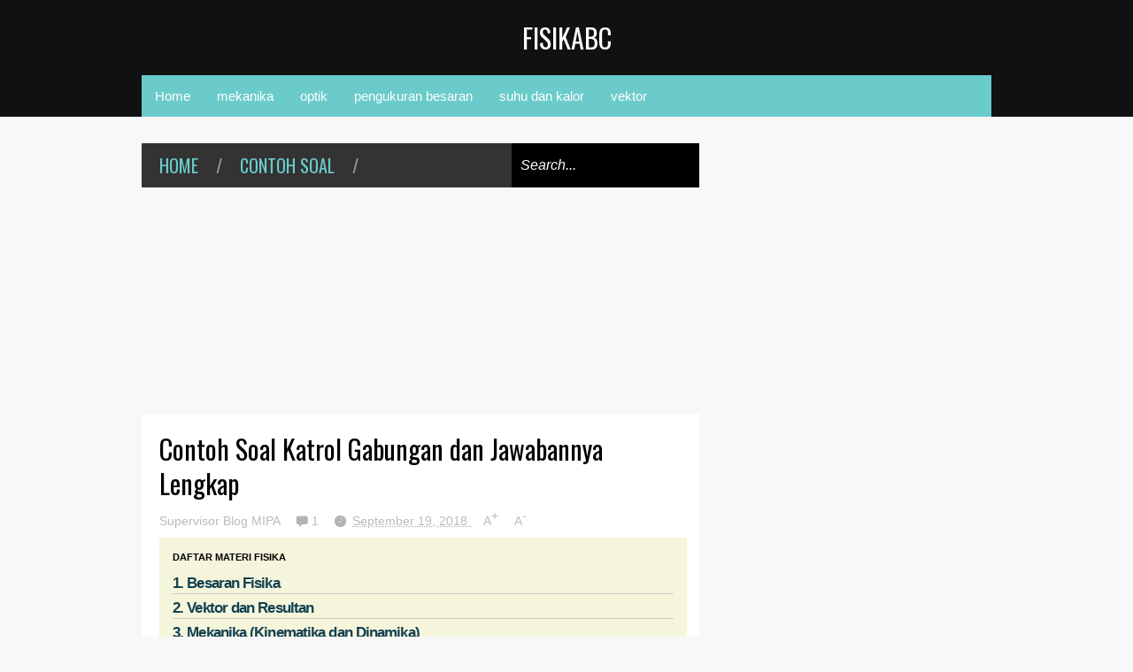

--- FILE ---
content_type: text/html; charset=UTF-8
request_url: https://www.fisikabc.com/2018/09/contoh-soal-katrol-gabungan.html
body_size: 49133
content:
<!DOCTYPE html>
<html class='v2' dir='ltr' xmlns='http://www.w3.org/1999/xhtml' xmlns:b='http://www.google.com/2005/gml/b' xmlns:data='http://www.google.com/2005/gml/data' xmlns:expr='http://www.google.com/2005/gml/expr'>
<head>
<link href='https://www.blogger.com/static/v1/widgets/335934321-css_bundle_v2.css' rel='stylesheet' type='text/css'/>
<script async='async' data-ad-client='ca-pub-3645485469180369' src='https://pagead2.googlesyndication.com/pagead/js/adsbygoogle.js'></script>
<meta content='f210f57d078196b3fbab358170ad512b' name='maValidation'/>
<meta content='width=device-width,initial-scale=1.0,minimum-scale=1.0,maximum-scale=1.0' name='viewport'/>
<script type='text/javascript'>//<![CDATA[
var curl = window.location.href;if (curl.indexOf('m=1') != -1) {curl = curl.replace('m=1', 'm=0');window.location.href = curl;}
//]]></script>
<meta content='text/html; charset=UTF-8' http-equiv='Content-Type'/>
<meta content='blogger' name='generator'/>
<link href='https://www.fisikabc.com/favicon.ico' rel='icon' type='image/x-icon'/>
<link href='https://www.fisikabc.com/2018/09/contoh-soal-katrol-gabungan.html' rel='canonical'/>
<link rel="alternate" type="application/atom+xml" title="FISIKABC - Atom" href="https://www.fisikabc.com/feeds/posts/default" />
<link rel="alternate" type="application/rss+xml" title="FISIKABC - RSS" href="https://www.fisikabc.com/feeds/posts/default?alt=rss" />
<link rel="service.post" type="application/atom+xml" title="FISIKABC - Atom" href="https://www.blogger.com/feeds/5340104263627884017/posts/default" />

<link rel="alternate" type="application/atom+xml" title="FISIKABC - Atom" href="https://www.fisikabc.com/feeds/5277967397114506917/comments/default" />
<!--Can't find substitution for tag [blog.ieCssRetrofitLinks]-->
<link href='https://blogger.googleusercontent.com/img/b/R29vZ2xl/AVvXsEjx4Thp1MLYm3X0kBZb7Eh1LJbELq14FXb8A4dL8xJAGypuIQligHA-AZCL9nls2zrku6RqNQ1hH2l0Nw0HgWDkXO867BG52jpTPW4QNPSVhfFjqk-0VaN6jHX71EfbGbaD5Nq9XluYJCc/s1600/contoh-soal-model-sistem-katrol-10-%2528no.1a%2529.png' rel='image_src'/>
<meta content='Artikel ini berisi kumpulan contoh soal tentang katrol gabungan (katrol tetap dan bebas) lengkap dengan pembahasannya.' name='description'/>
<meta content='https://www.fisikabc.com/2018/09/contoh-soal-katrol-gabungan.html' property='og:url'/>
<meta content='Contoh Soal Katrol Gabungan dan Jawabannya Lengkap' property='og:title'/>
<meta content='Artikel ini berisi kumpulan contoh soal tentang katrol gabungan (katrol tetap dan bebas) lengkap dengan pembahasannya.' property='og:description'/>
<meta content='https://blogger.googleusercontent.com/img/b/R29vZ2xl/AVvXsEjx4Thp1MLYm3X0kBZb7Eh1LJbELq14FXb8A4dL8xJAGypuIQligHA-AZCL9nls2zrku6RqNQ1hH2l0Nw0HgWDkXO867BG52jpTPW4QNPSVhfFjqk-0VaN6jHX71EfbGbaD5Nq9XluYJCc/w1200-h630-p-k-no-nu/contoh-soal-model-sistem-katrol-10-%2528no.1a%2529.png' property='og:image'/>
<title>Contoh Soal Katrol Gabungan dan Jawabannya Lengkap | FISIKABC</title>
<meta content='Artikel ini berisi kumpulan contoh soal tentang katrol gabungan (katrol tetap dan bebas) lengkap dengan pembahasannya.' property='og:description'/>
<meta content='https://blogger.googleusercontent.com/img/b/R29vZ2xl/AVvXsEjx4Thp1MLYm3X0kBZb7Eh1LJbELq14FXb8A4dL8xJAGypuIQligHA-AZCL9nls2zrku6RqNQ1hH2l0Nw0HgWDkXO867BG52jpTPW4QNPSVhfFjqk-0VaN6jHX71EfbGbaD5Nq9XluYJCc/s72-c/contoh-soal-model-sistem-katrol-10-%2528no.1a%2529.png' property='og:image'/>
<style type='text/css'>@font-face{font-family:'Oswald';font-style:normal;font-weight:400;font-display:swap;src:url(//fonts.gstatic.com/s/oswald/v57/TK3_WkUHHAIjg75cFRf3bXL8LICs1_FvsUtiZSSUhiCXABTV.woff2)format('woff2');unicode-range:U+0460-052F,U+1C80-1C8A,U+20B4,U+2DE0-2DFF,U+A640-A69F,U+FE2E-FE2F;}@font-face{font-family:'Oswald';font-style:normal;font-weight:400;font-display:swap;src:url(//fonts.gstatic.com/s/oswald/v57/TK3_WkUHHAIjg75cFRf3bXL8LICs1_FvsUJiZSSUhiCXABTV.woff2)format('woff2');unicode-range:U+0301,U+0400-045F,U+0490-0491,U+04B0-04B1,U+2116;}@font-face{font-family:'Oswald';font-style:normal;font-weight:400;font-display:swap;src:url(//fonts.gstatic.com/s/oswald/v57/TK3_WkUHHAIjg75cFRf3bXL8LICs1_FvsUliZSSUhiCXABTV.woff2)format('woff2');unicode-range:U+0102-0103,U+0110-0111,U+0128-0129,U+0168-0169,U+01A0-01A1,U+01AF-01B0,U+0300-0301,U+0303-0304,U+0308-0309,U+0323,U+0329,U+1EA0-1EF9,U+20AB;}@font-face{font-family:'Oswald';font-style:normal;font-weight:400;font-display:swap;src:url(//fonts.gstatic.com/s/oswald/v57/TK3_WkUHHAIjg75cFRf3bXL8LICs1_FvsUhiZSSUhiCXABTV.woff2)format('woff2');unicode-range:U+0100-02BA,U+02BD-02C5,U+02C7-02CC,U+02CE-02D7,U+02DD-02FF,U+0304,U+0308,U+0329,U+1D00-1DBF,U+1E00-1E9F,U+1EF2-1EFF,U+2020,U+20A0-20AB,U+20AD-20C0,U+2113,U+2C60-2C7F,U+A720-A7FF;}@font-face{font-family:'Oswald';font-style:normal;font-weight:400;font-display:swap;src:url(//fonts.gstatic.com/s/oswald/v57/TK3_WkUHHAIjg75cFRf3bXL8LICs1_FvsUZiZSSUhiCXAA.woff2)format('woff2');unicode-range:U+0000-00FF,U+0131,U+0152-0153,U+02BB-02BC,U+02C6,U+02DA,U+02DC,U+0304,U+0308,U+0329,U+2000-206F,U+20AC,U+2122,U+2191,U+2193,U+2212,U+2215,U+FEFF,U+FFFD;}</style>
<style id='page-skin-1' type='text/css'><!--
/* Variable definitions
====================
<Variable name="maincolor" description="Main Color" type="color" default="#6BCBCA"/>
<Group description="Body Object" selector="body">
<Variable name="body.font" description="Body Font" type="font"
default="normal normal 16px Arial, Tahoma, Helvetica, FreeSans, sans-serif"/>
<Variable name="body.background.color" description="Body Background Color" type="color" default="#F8F8F8"/>
<Variable name="body.background" description="Body Background" type="background"
color="#F8F8F8" default="$(color) none repeat scroll top left"/>
</Group>
<Variable name="emfont" description="Emphasis Font" type="font"
default="normal normal 20px Oswald"/>
*/
/*TEMPLATE FRAMEWORKS*/
body {font:normal normal 16px Arial, Tahoma, Helvetica, FreeSans, sans-serif;
background: #F8F8F8 none repeat scroll top left}
* {position:relative;margin:0;padding:0;word-wrap:break-word;}
body {max-width: 100%; overflow-x: hidden!important}
img {max-width: 100%;height:auto;}
iframe, object {max-width: 100%;}
.item-thumbnail *, .item-thumbnail img {display:block;max-width: 9999px; max-height: 9999px; padding: 0!important;}
a {color:#6BCBCA;text-decoration:none}
.maincolor {color:#6BCBCA}
.hide{display:none;line-height:0}
.clear{clear:both;float:none;line-height:0}
.ib{display:inline-block;*display:inline;zoom:1}
.oh{overflow:hidden; position:relative}
.ti{text-indent:-999px;font-size:0;line-height:0}
.Attribution {display: none}
.widget-item-control{z-index: 1000}
.mainbg{background-color: #6BCBCA}
.widget,.section,
ul, li, ul li,
.widget ul, .widget li, .widget ul li,
.section ul, .section li, .section ul li,
.widget-content ul, .widget-content li, .widget-content ul li
.widget .widget-content ul, .widget .widget-content li, .widget .widget-content ul li
{padding:0;margin:0}
.br4{-webkit-border-radius: 4px;-moz-border-radius: 4px;border-radius: 4px;}
.ease {-webkit-transition: all 200ms ease-in-out;-moz-transition: all 200ms ease-in-out;-o-transition: all 200ms ease-in-out;transition: all 200ms ease-in-out;}
.ease * {-webkit-transition: all 200ms ease-in-out;-moz-transition: all 200ms ease-in-out;-o-transition: all 200ms ease-in-out;transition: all 200ms ease-in-out;}
.emfont {font:normal normal 20px Oswald}
.section-label {display: none;}
.section.json .widget.Label {display:none}
.item-thumbnail {overflow: hidden;display: block;z-index:9;}
.comment-form {max-width: 100%;}
#sub-menu, #main-menu .widget{display: none}
.image-list .widget.Image {display:none;}
.table {display: table;width:100%}
.tr {display: table-row;width:100%}
.td {display: table-cell;vertical-align: middle;}
.right {float:right;}
.left {float:left;}
.upper {text-transform: uppercase;}
.lower {text-transform: lowercase;}
.separator a[style="margin-left: 1em; margin-right: 1em;"] {margin-left: auto!important;margin-right: auto!important;}
.CSS_LIGHTBOX {z-index: 9999!important;}
a.bs-next-pn:hover {
background: #6BCBCA;
}
.post-body * {max-width: 100%}
/*YOUR CSS HERE*/
.PopularPosts .widget-content ul li, .Label .widget-content ul li, #social-list .widget-content ul li {list-style:none!important}
/*COMMON*/
.wide {
width: 960px;
margin: auto;
}
.sprites {
background-image: url(https://blogger.googleusercontent.com/img/b/R29vZ2xl/AVvXsEgBTmzD7HKTXJgcVzqPfEkJSn-8W-SK3-46W-p1FFoj80A13xGp5KCMIsALGGBqGfUKYZXKc-nnWNwV3i-jBXVZCDdaehEwgg94nRme1y83X4FpTc3uPXn8vRwXyDWdqQ9W-1I9PF5R71iL/s1600/geek-press-sprites.png);
background-repeat: no-repeat;
}
/*HEADER*/
#header {
background: #111;
}
.header-inner {
}
.blog-title {
font-weight: normal;
margin: 0!important;
text-transform: uppercase;
text-align: center;
padding: 20px;
}
.blog-title a {
color: white;
font-size: 30px;
}
.blog-title a:hover {
color: #6BCBCA;
}
#header .menu-container {
background: #6BCBCA;
}
#main-menu {
z-index: 999;
}
#main-menu .menu > li {
display: block;
float: left;
}
#main-menu .menu > li > a,
#main-menu .menu > li > span {
display: block;
padding: 15px;
color: white;
font-size: 15px;
}
#main-menu .menu > li:hover > span,
#main-menu .menu > li:hover > a {
background: white;
color: #6BCBCA;
}
#main-menu .sub {
position: absolute;
display: none;
}
#main-menu .sub li {
display: block;
}
#main-menu .sub li a,
#main-menu .sub li span {
background: #fbfbfb;
display: block;
padding: 15px;
min-width: 100px;
font: normal normal 16px Arial, Tahoma, Helvetica, FreeSans, sans-serif;
font-size: 15px;
}
#main-menu .sub li a:hover {
color: white;
background: black;
}
#main-menu .menu li:hover .sub {
display: block!important;
}
#main-menu ul.menu > li:last-child .sub {
right: 0;
}
/*SLIDER*/
.slider-wrapper {
background-color: #F0F0F0;
background-color: rgba(220, 220, 220, 0.5);
}
#slider {
padding: 30px 0;
}
#slider .banner.has-dots{
height: auto!important;
width: 100%!important;
}
#slider .banner.has-dots ul .item-thumbnail {
width: 600px;
height: 360px;
float: left;
margin: 0 20px 0 0;
}
#slider .banner.has-dots ul li {
float: left;
display: block;
min-height: 360px;
background: white;
}
#slider .banner.has-dots ul li .content {
float: left;
width: 320px;
height: 360px;
}
#slider .banner.has-dots ul li .content .inner {
height: 265px;
overflow: hidden;
}
#slider .banner.has-dots ul li .content h3.title {
font-size: 30px;
line-height: 1.2em;
font-weight: normal;
text-transform: uppercase;
margin: 20px 0;
padding: 0 0 20px 0;
border-bottom: 4px dashed #EEE;
}
#slider .banner.has-dots ul li .content p {
font: normal normal 16px Arial, Tahoma, Helvetica, FreeSans, sans-serif;
margin: 0 0 20px 0;
font-size: 14px;
line-height: 1.5em;
}
#slider .banner.has-dots ul li .content a.read-more:hover {
background: black;
color: white;
}
#slider .banner.has-dots .dots .dot {
display: inline-block;
*display: inline;
background: white;
color: white;
margin: 0 10px;
width: 1.5em;
font-size: 15px;
cursor: pointer;
}
#slider .banner.has-dots .dots {
text-align: center;
margin: 20px 0 0 0;
}
#slider .banner.has-dots .dots .dot.active,
#slider .banner.has-dots .dots .dot:hover  {
background: #6BCBCA;
color: #6BCBCA;
}
#slider .read-more {
background: #6BCBCA;
color: white;
padding: 10px 0;
display: block;
text-align: center;
position: absolute;
right: 0;
bottom: 20px;
width: 100%;
}
#slider .banner.has-dots ul li .content h3.title a:hover {
text-decoration: underline;
}
/*CONTENT LAYOUT*/
#primary {
padding: 30px 0 0 0;
}
#main {
width: 630px;
float: left;
}
/*CONTENT DESIGN*/
.content-header {
margin: 0 0 30px 0;
background: #333;
}
.content-header .target-link:hover {
color: white;
}
.content-header-html {
padding: 10px 20px;
}
.content-header-html .extra-link {
background: #6BCBCA;
color: white;
padding: 0 10px;
margin: 0 0 0 20px;
}
.content-header-html .extra-link:hover {
color: black;
}
#search-this {
position: absolute;
height: 100%;
right: 0;
top: 0;
background: black;
padding: 0 10px;
}
#search-this input {
background: none;
border: none;
color: white;
font-style: italic;
font-size: 16px;
height: 100%;
}
.post-archive .item-thumbnail {
width: 300px;
height: 200px;
float: left;
margin: 0 20px 0 -20px;
}
.post-wrapper {
background: #fff;
margin: 0 0 30px 0;
padding: 0 20px;
}
.post-archive .post-title {
padding: 20px 0 0 0;
line-height: 1.2em;
}
.post-archive .post-title a {
color: black;
}
.post-archive .post-title a:hover {
color: #6BCBCA;
}
.post-archive .inner {
overflow: hidden;
height: 139px;
}
.post-archive .inner .post-body-snippet {
font-size: 14px;
margin: 10px 0 0 0;
}
.post-archive .meta {
font-size: 14px;
margin: 10px 0 0 0;
height: auto;
overflow: hidden;
border-top: 2px dashed #F8F8F8;
padding: 10px 0;
}
.post-archive .meta a:hover {
text-decoration: underline;
filter: alpha(opacity=60);  opacity: 0.6;
}
.post-archive .meta .comment-link {
padding-left: 18px;
background-position: 0 -395px;
text-transform: capitalize;
}
.post-archive .meta a {
color: #bbb;
}
/*Break news - ticker*/
.break-news-wrapper {
background-color: #F0F0F0;
background-color: rgba(220, 220, 220, 0.5);
padding: 30px 0 0 0;
}
.ticker {
background: white;
border-bottom: 1px solid #ccc;
overflow: hidden;
}
.ticker .mask {
position: absolute;
background: white;
width: 10px;
height: 60px;
z-index: 10;
}
.ticker h2 a {
background: #E84C3D;
font-weight: normal;
text-transform: uppercase;
font-size: 16px;
padding: 8px 10px;
line-height: 1em;
display: block;
color: #FFF;
}
.ticker ul{
padding: 10px;
height: 32px;
left: 100%;
width: 9999px;
float: left;
}
.ticker li {
display: block;
line-height: 32px;
list-style: none;
float: left;
font-weight: bold;
}
.ticker li .inner{
padding: 0 30px 0 0;
}
.ticker li .item-thumbnail {
width: 32px;
height: 32px;
float: left;
margin: 0 5px 0 0;
}
.ticker h2 a:hover {
color: black;
}
.ticker h2.title {
position: absolute;
right: 0;
padding: 10px;
background: #FFF;
z-index: 10;
}
.ticker li .inner a {
color: #E84C3D;
}
.ticker li .inner a:hover {
color: inherit;
}
/*FLEXIBLE HOME LAYOUT*/
/*common*/
#home-layout .widget.HTML > h2 {
display: none;
}
#home-layout .widget.HTML {
margin: 0 0 30px 0;
border: none;
}
#home-layout .widget.HTML .widget-content {
text-align: center;
}
.label-layout h2.title {
background: #333;
text-transform: uppercase;
padding: 10px 0;
}
.label-layout h2.title .label-name {
padding: 0 20px;
}
.label-layout h2.title .label-name:hover {
color: white;
}
.label-layout h2.title .label-target {
float: right;
display: block;
padding: 0 5px;
margin: 0 10px 0 0;
background: #6BCBCA;
color: white;
}
.label-layout h2.title .label-target:hover {
color: black;
}
.label-layout {
background: white;
margin: 0 0 30px 0;
clear: both;
}
.label-layout .item-first .item-thumbnail {
width: auto;
margin: 15px;
height: 190px;
}
.label-layout .meta {
font-size: 14px;
margin: 10px 15px;
}
.label-layout .meta a {
color: #bbb;
}
.label-layout .meta a:hover {
filter: alpha(opacity=60);
opacity: 0.6;
}
.label-layout .item-first h3.title {
margin: 0 15px;
line-height: 1.3em;
}
.label-layout .item-first h3.title a:hover {
text-decoration: underline;
}
.label-layout .item-first .comment {
padding-left: 18px;
background-position: 0 -395px;
margin: 0 0 0 20px;
}
.label-layout .item-other .item-thumbnail {
float: left;
width: 50px;
height: 50px;
margin: 0 15px 0 0;
}
.label-layout .item-other .excerpt {
display: none;
}
.label-layout .excerpt {
margin: 15px;
font-size: 14px;
line-height: 1.5em;
}
.label-layout .item.item-other .title {
font-size: 15px;
}
.label-layout .item.item-other .title a {
color: black;
}
.label-layout .item.item-other .title a:hover {
color: #6BCBCA;
}
.label-layout .item-other .inner {
margin: 0 15px;
border-top: 1px solid #F0F0F0;
padding: 20px 0;
}
/*specific*/
.label-layout.two {
clear: both;
}
.label-layout.two .item-first {
float: left;
width: 50%;
}
.label-layout.two .item-other {
float: left;
width: 50%;
}
.label-layout.two .item-other.item-1 .inner {
border: none;
}
.label-layout.two .item-first .inner {
border-right: 1px solid #f0f0f0;
}
.label-layout.left, .label-layout.right {
float: left;
width: 300px;
clear: none;
}
.label-layout.left {
margin-right: 30px;
}
.label-layout.combine {
clear:both;
}
.label-layout.combine .item-first .item-thumbnail {
float: left;
width: 45%;
}
.label-layout.combine .item-first .title {
padding: 15px 0 0 0;
}
.label-layout.combine .item-other {
width: 50%;
float: left;
}
.label-layout.combine .item-other .inner {
margin: 0;
padding: 15px;
}
.carousel-nav a {
display: block;
width: 1.5em;
text-align: center;
float: left;
margin-left: 1px;
background: #6BCBCA;
color: white;
line-height: 1em!important;
padding: 0.1em 0 0.3em 0;
}
.carousel-nav {
position: absolute;
right: 0;
z-index: 10;
top: 10px;
width: 3.7em;
}
.carousel-nav a:hover {
background: black;
}
.label-layout.carousel .content ul {
display: block;
width: 100%;
height: 200px;
left: 0;
float: left;
}
.label-layout.carousel .content ul li {
display: block;
list-style: none;
width: 210px;
float: left;
background: black;
position: absolute
}
.label-layout.carousel {
overflow: hidden;
}
.label-layout.carousel .content ul li .item-thumbnail {
width: 100%;
height: 200px;
}
.label-layout.carousel .content ul li a.title {
display: block;
position: absolute;
top: 0;
left: 0;
z-index: 9;
color: white;
width: 100%;
text-align: center;
}
.label-layout.carousel .content ul li a.title span.cell {
display: table-cell;
height: 200px;
width: 9999px;
vertical-align: middle;
}
.label-layout.carousel .content ul li a.title span.inner {
margin: 0 20px;
display: block;
background: #000;
padding: 10px;
background: rgba(0, 0, 0, 0.4);
font-size: 16px;
}
.label-layout.carousel .content ul li:hover img {
filter: alpha(opacity=60);
opacity: 0.6;
}
/*SIDE*/
#side {
float: right;
width: 300px;
}
#side .widget h2 {
font: normal normal 20px Oswald;
font-weight: normal;
text-transform: uppercase;
font-size: 20px;
background: #333;
color: white;
padding: 11px 20px;
}
#side .widget {
margin: 0 0 30px 0;
background: white;
}
#side .widget .widget-content {
padding: 20px;
}
#side .widget.HTML .widget-content {
padding: 0;
}
#side .widget.HTML {
background: none;
}
/*social list*/
#social-list .LinkList li a {
background-image: url(https://blogger.googleusercontent.com/img/b/R29vZ2xl/AVvXsEgBTmzD7HKTXJgcVzqPfEkJSn-8W-SK3-46W-p1FFoj80A13xGp5KCMIsALGGBqGfUKYZXKc-nnWNwV3i-jBXVZCDdaehEwgg94nRme1y83X4FpTc3uPXn8vRwXyDWdqQ9W-1I9PF5R71iL/s1600/geek-press-sprites.png);
background-repeat: no-repeat;
text-indent:-999px;
font-size:0;
line-height:0;
display:block;
width: 64px;
height: 64px;
}
#social-list .LinkList li a:hover {
filter: alpha(opacity=80);
opacity: 0.8;
}
#social-list .LinkList li a.facebook{background-position:-0px -0px}
#social-list .LinkList li a.pinterest{background-position:-94px -0px}
#social-list .LinkList li a.twitter{background-position:-188px -0px}
#social-list .LinkList li a.plus{background-position:-282px -0px}
#social-list .LinkList li a.rss{background-position:-376px -0px}
#social-list .LinkList li a.vimeo{background-position:-0px -94px}
#social-list .LinkList li a.dribbble{background-position:-188px -94px}
#social-list .LinkList li a.tumblr{background-position:-282px -94px}
#social-list .LinkList li a.dropbox{background-position:-94px -188px}
#social-list .LinkList li a.flickr{background-position:-94px -282px}
#social-list .LinkList li a.linkedin{background-position:-282px -282px}
#social-list .LinkList li a.blogspot{background-position:-376px -282px}
#social-list .LinkList li a.youtube{background-position: -470px 0}
#social-list .LinkList li a.behance{background-position: -376px -94px}
#social-list .LinkList li {
float: left;
}
#social-list .LinkList .widget-content {
background: #fefefe;
}
/*follow by email*/
#side .widget.FollowByEmail {
background: #E84C3D;
text-align: center;
}
#side .widget.FollowByEmail h2 {
background: none;
font-size: 26px;
padding-bottom: 0;
}
#side .widget.FollowByEmail .widget-content form * {
display: block;
width: 100%;
clear: both;
margin: 0;
padding: 0;
border: none;
-webkit-border-radius: 0px;
-moz-border-radius: 0px;
border-radius: 0px;
}
#side .widget.FollowByEmail .widget-content form .follow-by-email-address {
padding: 10px 0;
text-align: center;
font-size: 20px;
}
#side .widget.FollowByEmail .widget-content form .follow-by-email-submit {
margin: 20px 0 0 0;
padding: 15px 0;
height: auto;
font-size: 20px;
text-transform: uppercase;
}
#side .widget.FollowByEmail .widget-content form .follow-by-email-submit:hover {
background-color: black;
}
/*popluar posts*/
#side .PopularPosts .widget-content {
padding: 10px 20px;
}
.PopularPosts li {
display: block;
padding: 10px 0!important;
border-bottom: 1px solid #f8f8f8;
}
.PopularPosts li:last-child {
border-bottom: none;
}
.PopularPosts li .item-thumbnail {
width: 100%;
height: 150px;
margin-bottom: 10px;
}
.PopularPosts li .item-title {
font: normal normal 20px Oswald;
font-size: 15px;
}
.PopularPosts li .item-title a:hover {
text-decoration: underline;
color: #6BCBCA;
}
.PopularPosts li .item-snippet {
font-size: 12px;
line-height: 1.5em;
margin: 10px 0 0 0;
}
.PopularPosts li .item-title a {
color: black;
}
/*label*/
#side .Label .widget-content.list-label-widget-content {
padding: 10px 20px;
}
.Label .widget-content.list-label-widget-content li {
display: block;
padding: 10px 0;
border-bottom: 1px solid #f8f8f8;
}
.Label .widget-content.list-label-widget-content li:last-child {
border-bottom: none;
}
/*SHORCODES*/
/*random posts, recent-posts, recent-commments*/
#side .random-posts,
#side .recent-posts,
#side .recent-comments {
background: white;
padding: 10px 20px;
}
.recent-comments {
font-size: 14px;
}
.random-posts .item,
.recent-posts .item,
.recent-comments .item  {
padding: 10px 0;
border-bottom: 1px solid #f8f8f8;
}
.random-posts .item-thumbnail,
.recent-posts .item-thumbnail,
.recent-comments .item-thumbnail {
width: 50px;
height: 50px;
margin: 0 10px 0 0;
}
.random-posts h3.title,
.recent-posts h3.title {
font-size: 15px;
}
.random-posts h3.title a,
.recent-posts h3.title a {
color: black;
}
/*flickr*/
.flickr_badge_image a {
float: left;
display: block;
line-height: 0;
}
.flickr_badge_image a:hover{
filter: alpha(opacity=60);
opacity: 0.6;
}
/*FOOTER*/
#footer .random-posts h3.title a,
#footer .recent-posts h3.title a {
color: white;
}
.random-posts h3.title a:hover,
.recent-posts h3.title a:hover {
color: #6BCBCA!important;
}
#footer .random-posts .item,
#footer .recent-posts .item,
#footer .recent-comments .item  {
padding: 10px 0;
border-bottom: 1px dotted #333;
}
#footer .random-posts .item:first-child, #footer .recent-posts .item:first-child, #footer .recent-comments .item:first-child {
padding-top: 0;
}
.random-posts .item:last-child,
.recent-posts .item:last-child,
.recent-comments .item:last-child {
border-bottom: none!important;
}
/*contact*/
#footer-section {
padding: 30px 0;
}
#footer {
background: #111;
color: #DDD;
}
#footer-section .widget {
float: left;
width: 300px;
margin: 0 30px 30px 0;
}
#footer-section .widget:last-child {
margin: 0;
}
#footer-section .widget h2 {
font: normal normal 20px Oswald;
font-weight: normal;
text-transform: uppercase;
font-size: 18px;
color: #BBB;
border-bottom: 1px dotted #333;
padding: 0 0 10px 0;
margin: 0 0 10px 0;
}
#footer-section .widget.ContactForm .contact-form-widget {
padding: 10px 0 0 0;
font-size: 12px;
line-height: 2em;
max-width: 1000px;
}
#footer-section .widget.ContactForm form {
color: #999;
}
#footer-section .widget.ContactForm form input,#footer-section .widget.ContactForm form textarea {
margin: 0 0 10px 0;
border: none;
background: #222;
display: block;
color: white;
max-height: 1000px;
height:auto;
max-width: 1000px;
padding: 10px;
}
#footer-section .widget.ContactForm form input.contact-form-button {
width: 100%;
padding: 10px 0;
float: none;
clear: both;
font-size: 20px;
height: auto;
text-transform: uppercase;
font-weight: normal;
background: #6BCBCA;
cursor: pointer;
}
#footer-section .widget.ContactForm form input.contact-form-button:hover {
background: grey;
}
#footer-section .widget .td {
max-width: 240px;
}
#copyright {
background: black;
font-size: 12px;
color: #ccc;
padding: 20px 0;
}
/*PAGINATION*/
.paginations > a {
padding: 5px 9px;
background: white;
margin: 0 10px 0 0;
}
.paginations > span.current {
margin: 0 10px 10px 0;
padding: 5px 9px;
background: black;
color: white;
float: left;
display: block;
}
.paginations > span.extend {
margin: 0 5px 10px 0;
font-weight: bold;
color: #ccc;
letter-spacing: 5px;
float: left;
display: block;
}
.paginations > .page-numbers {
margin-bottom: 10px;
float: left;
display: block;
}
.paginations > a:hover {
color: white;
background: #6BCBCA;
}
.paginations.item_pagination {
background: white;
padding: 10px;
margin: 0 0 30px 0;
border-bottom: 1px solid #eee;
font-size: 14px;
color: #999;
clear: both;
z-index: 9;
}
.paginations.item_pagination span {
text-transform: uppercase;
background: #ccc;
color: white;
padding: 3px;
font-size: 11px;
font-weight: bold;
display: block;
float: left;
margin: 0 5px 5px 0;
}
.paginations.item_pagination .item:last-child {
margin-top: 10px;
padding-top: 10px;
border-top: 1px solid #f8f8f8;
}
.paginations.item_pagination .item:first-child {
border: none;
margin: 0;
padding: 0;
}
.paginations.item_pagination a:hover {
text-decoration: underline;
}
.index .paginations {
margin: 0 0 30px 0;
}
.static-pagination {
text-align: center;
}
.static-pagination .home-link {
background: #6BCBCA;
color: white;
padding: 10px;
text-transform: uppercase;
font-weight: bold;
font-size: 10px;
}
.static-pagination .home-link:hover {
background: black;
}
.static_page #main {
width: 100%;
padding-bottom: 60px;
}
.static_page #side {
display: none;
}
.desc-404 {
text-align: center;
font-size: 24px;
font-style: italic;
color: #999;
}
.img-404 {
font: normal normal 20px Oswald;
font-size: 150px;
font-weight: bold;
text-align: center;
text-shadow: 0 0 3px #000;
color: #fff;
}
.error_page .paginations {
font: normal normal 20px Oswald;
text-align: center;
text-transform: uppercase;
}
.error_page #main {
width: 100%;
padding: 0 0 50px 0;
}
.error_page #side {
display: none;
}
.error_page .content-header {
display: none;
}
/*ITEM POSTS*/
h1.post-title {
line-height: 1.3em;
padding: 20px 0 0;
font-weight: normal;
font-size: 30px;
}
.item .content-header, .static_page .content-header {
margin: 0;
}
.post-single .meta a {
font-size: 14px;
color: #bbb;
margin: 0 1em 0 0;
}
.post-single .meta a:hover {
color: #6BCBCA;
}
.post-single  .meta .comment-link {
background-position: 0 -398px;
padding: 0 0 0 18px;
}
.post-single .meta .timestamp {
background-position: 0 -448px;
padding: 0 0 0 20px;
}
.post-single .meta {
margin: 0.5em 0;
}
.post-single .meta a.zoom span {
vertical-align: super;
}
.item .post-wrapper {
padding-bottom: 20px;
margin: 0;
}
.static_page .post-wrapper {
padding-bottom: 20px;
}
.tags {
background-color: #F0F0F0;
padding: 10px 20px 10px 36px;
background-position: 20px -488px;
font-size: 12px;
color: #CCC;
}
.tags a:hover {
text-decoration: underline;
}
.share-post {
margin: 20px 0 0 0;
background: white;
padding: 12px 15px 7px 15px;
border-bottom: 1px solid #eee;
z-index: 9;
}
.share-post .addthis_toolbox .addthis_button_tweet {
width: 85px;
}
.share-post .addthis_toolbox .addthis_button_facebook_like {
width: 80px;
}
.share-post .addthis_toolbox .addthis_button_google_plusone {
width: 65px;
}
.related-post {
z-index: 8;
}
.related-post h2.title {
color: white;
padding-left: 15px;
}
.related-post .label-layout {
border-bottom: 1px solid #EEE;
margin-top: 20px;
}
.post ol {
padding-left: 40px;
}
.post blockquote {
border-top: 1px solid #f8f8f8;
border-left: 5px solid #6BCBCA;
border-bottom: 1px solid #ccc;
border-right: 1px solid #ccc;
padding: 10px;
font-size: 18px;
font-style: italic;
}
/*COMMENTS*/
.comment-box {
display : none
}
#comment-post-message {
font: normal normal 20px Oswald;
font-weight: normal;
}
/*Comments*/
#comments {
font-size: 14px;
}
#comments .datetime a {
font-size: 10px;
color: #ccc;
}
#comments .icon.user.blog-author {
display: none;
}
.comment-header {
margin: 0 0 3px 0!important;
}
li.comment {
background: white;
padding: 15px!important;
}
li.comment .comment{
background: #f8f8f8;
}
.comment-replies {
background: white;
margin: 0!important;
}
.comment-replies .comment {
background: white;
border-bottom: 1px solid white;
margin: 0 0 0 47px!important;
}
.comments .thread-toggle {
display: none;
}
.comment-replies .comment-thread {
padding: 0!important;
}
.comment-actions {
font-size: 12px;
}
.comments .continue a {
font-size: 12px;
padding: 0;
}
.comment-replybox-thread #comment-editor {
margin-left: 7px;
}
.comment-form {
max-width: 9999px;
}
.comments .comments-content .comment-content {
text-align: left;
}
.comment-content iframe {
display: block;
width: 100%;
height: 300px;
max-height: 100%;
border: none;
clear: both;
}
/*--emoticons*/
#emo-but {
display: inline-block;
}
#emo-but a {
padding: 4px 4px 0px;
line-height: 0;
background: #fbfbfb;
}
#emo-but a:hover {
background: #f8f8f8;
}
#emo-box .item {
float: left;
text-align: center;
padding: 10px 0;
width: 85px;
font-size: 12px;
height: 30px;
line-height: 1;
}
#emo-box {
background: #fbfbfb;
margin: -2px 0 0 0;
display: none;
}
.comments .comments-content .comment .comment .comment-content {
margin: 0;
}
.comment .comment .comment-replybox-single {
display: none!important
}
.comments .comment-replybox-single {
margin-top: 0!important;
}
.comments .comment .comment-replybox-thread {
margin-top: 0!important;
margin-left: 46px;
}
.comments .continue {
margin: 0 0 0 47px;
}
.comments .comment-replybox-thread .continue {
margin: 0
}
li.comment ol li.comment:last-child {
margin-bottom: 10px!important;
}
.comments .comment-replybox-single .continue {
margin: 0;
}
.comments .comment-replybox-thread iframe#comment-editor {
margin: 0;
max-width: 200%;
width: 103%;
}
#comment-post-message a {
font: normal normal 16px Arial, Tahoma, Helvetica, FreeSans, sans-serif;
font-size: 12px;
padding: 3px 5px;
background: #6BCBCA;
color: white;
vertical-align: middle;
}
#comment-post-message a:hover {
filter: alpha(opacity=60);  opacity: 0.6;
}
#comment-post-message a.active {
background: #EEE;
color: #ccc;
}
.blog-comment-message {
padding: 10px;
background: #fbfbfb;
border: 1px solid #eee;
margin: 10px 0;
}
/*MISC*/
#main-content-header span {
color: #999;
margin: 0 1em;
}
.status-msg {
background: white;
padding: 20px;
font-size: 20px;
border-right: 1px solid #eee;
border-bottom: 1px solid #eee;
}
.status-msg a:hover {
text-decoration: underline;
}
#slider ul {
border-bottom: 1px solid #ccc;
}
.post-wrapper, .label-layout, #primary .widget {
border-bottom: 1px solid #ECECEC;
}
.section .widget.Feed li {
margin: 0 0 10px 20px;
}
/*Post reactions*/
.reactions-label {
display: block;
background: #333;
color: white;
padding: 10px;
font-size: 12px;
margin: 13px 4px 0 0;
line-height: 1em;
}
.reactions-label-cell {
line-height: 0;
}
.reactions-iframe {
margin: 17px 0 0 0;
height: 1.5em;
}
/*JUMP TOP*/
a.scrollup {
z-index:10;
background-color: #444;
width:40px;
height:40px;
text-indent:-99999px;
border-radius:2px;
-moz-border-radius:2px;
-webkit-border-radius:2px;
position:fixed;
bottom:-100px;
right:10px;
cursor:pointer;
-webkit-transition:all .3s ease-in-out;
-moz-transition:all .3s ease-in-out;
-o-transition:all .3s ease-in-out;
-ms-transition:all .3s ease-in-out;
transition:all .3s ease-in-out;
overflow:auto;
background-position: 9px -538px;
}
a.scrollup:hover{
background-color: #6BCBCA;
}
/*RESPONSIVE CSS*/
.selectnav {display:none;}
.fb_iframe_widget {
width: 100%!important;
}
.fb_iframe_widget span {
width: 100%!important;
}
@media screen and (max-width: 959px) {
.selectnav {display:block;}
#res-menu-1 {display: none;}
.wide {
width: 630px;
}
#selectnav1 {
font: normal normal 20px Oswald;
width: 100%;
background: #6BCBCA;
color: white;
border: none;
padding: 10px;
margin: 0;
}
#slider .banner.has-dots ul {
height: 300px!important;
}
#slider .banner.has-dots ul .item-thumbnail {
width: 100%!important;
height: 100%!important;
margin: 0;
}
#slider .banner.has-dots ul li {
min-height: 0px;
height: 100%;
}
#slider .banner.has-dots ul li .content {
float: left;
width: 100%!important;
height: auto!important;
position: absolute;
bottom: 0;
z-index: 9;
}
#slider .banner.has-dots ul li .content .inner {
height: 100%!important;
}
#slider .banner.has-dots ul li .content h3.title {
font-size: 20px;
border-bottom: none;
background-color:black;
background-color:rgba(0,0,0,0.5);
margin: 0;
text-align: center;
padding: 20px;
line-height: 1.5em;
}
#slider .banner.has-dots ul li .content p {
display: none;
}
#slider .read-more {
display: none;
}
#side .widget {
float: left;
width: 300px;
margin-left: 30px;
}
#side {
width: 660px;
}
#footer-section .widget {
float: none;
width: 100%;
}
}
@media screen and (max-width: 629px) {
.wide {
width: 320px;
}
#header .td {
display: block;
}
#header .blog-title {
float: none;
text-align: center;
}
#header #main-menu {
float: none;
}
#header #selectnav1 {
width: 100%;
margin: 0;
}
#header-section {
background: black;
}
#header .blog-title img {
margin: 20px 0;
}
#slider .banner.has-dots ul {
height: 200px!important;
}
#slider .banner.has-dots ul li .content h3.title {
font-size: 16px;
padding: 10px;
line-height: 1.3em;
}
#main {
width: 100%;
}
.label-layout h2.title {
font-size: 95%;
}
.label-layout .item {
float: none!important;
width: 100%!important;
}
.label-layout {
width: 100%!important;
}
.label-layout.two .item-first .inner {
border: none;
border-bottom: 1px solid #f0f0f0;
}
.label-layout .item-first .item-thumbnail {
float: none!important;
width: auto!important;
}
#side {
width: 100%;
}
#side .widget {
float: none;
margin-left: auto;
margin-right: auto;
max-width: 100%;
}
#copyright .inner {
padding: 0 20px;
}
#search-this {
display: block;
clear: both;
position: static;
padding: 5px 20px 10px 20px;
}
#main-content-header {
font-size: 80%;
}
.content-header-html .extra-link {
float: right;
}
.post-archive .item-thumbnail {
width: 100%;
float: none;
margin: 0;
}
.index .post-wrapper {
padding: 0;
}
.post-archive .inner {
padding: 0 20px;
}
.post-archive .meta {
margin: 20px 20px 0 20px;
}
.label-layout.carousel .content ul li {
width: 100%!important;
}
}
@media screen and (max-width: 319px) {
.wide {
width: 100%;
}
}
/*MISC*/
.facebook-comment.comment-box .fb_iframe_widget,
.facebook-comment.comment-box .fb_iframe_widget span,
.facebook-comment.comment-box .fb_iframe_widget iframe{
display: block!important;
width: 100%!important;
}
/*RIGHT TO LEFT*/
html[dir="rtl"] #search-this {
left: 0;
right: auto;
}
html[dir="rtl"] .post-single .meta .timestamp {
background: none;
}
html[dir="rtl"] .label-layout .item-other .item-thumbnail {
margin: 0 0 0 15px;
}
html[dir="rtl"] .random-posts .item-thumbnail,
html[dir="rtl"] .recent-posts .item-thumbnail,
html[dir="rtl"] .recent-comments .item-thumbnail {
margin: 0 0 0 10px;
}
/*Post Pagination*/
.bs-next {
display: none;
}
.bs-next.active {
display: block;
}
.bs-next-pn {
background: white;
padding: 4px;
margin: 0 5px 0 0;
font-size: 12px;
line-height: 1em;
display: block;
float: left;
}
.bs-next-pn-holder {
clear: both;
margin: 10px 0 0 0;
padding: 5px;
background: #f0f0f0;
}
.bs-next-pn:hover {
color: white;
}
.bs-next-pn.active {
background: #ccc;
color: white;
}
/* google maps */
.bs-post-map iframe {
display: block;
width: 100%;
height: 400px;
border: none;
margin: 10px 0 0 0;
}
.rvps2 {overflow-x: auto; overflow-y: hidden;}
.rvps3 {overflow-x: auto; overflow-y: hidden;}
.rvps4 {overflow-x: auto; overflow-y: hidden;}
.rvps5 {overflow-x: auto; overflow-y: hidden;}
.rvps6 {overflow-x: auto; overflow-y: hidden;}
.rvps7 {overflow-x: auto; overflow-y: hidden;}
.rvps8 {overflow-x: auto; overflow-y: hidden;}
.rvps9 {overflow-x: auto; overflow-y: hidden;}
.rvps10 {overflow-x: auto; overflow-y: hidden;}
.rvps11 {overflow-x: auto; overflow-y: hidden;}
.rvps12 {overflow-x: auto; overflow-y: hidden;}
.rvps13 {overflow-x: auto; overflow-y: hidden;}
.rvps14 {overflow-x: auto; overflow-y: hidden;}
.rvps15 {overflow-x: auto; overflow-y: hidden;}
.rvps16 {overflow-x: auto; overflow-y: hidden;}
.rvps17 {overflow-x: auto; overflow-y: hidden;}
.rvps18 {overflow-x: auto; overflow-y: hidden;}
.rvps19 {overflow-x: auto; overflow-y: hidden;}
.rvps20 {overflow-x: auto; overflow-y: hidden;}
.rvps21 {overflow-x: auto; overflow-y: hidden;}
.rvps22 {overflow-x: auto; overflow-y: hidden;}
.rvps23 {overflow-x: auto; overflow-y: hidden;}
.rvps24 {overflow-x: auto; overflow-y: hidden;}
.rvps25 {overflow-x: auto; overflow-y: hidden;}
.rvps26 {overflow-x: auto; overflow-y: hidden;}
.rvps27 {overflow-x: auto; overflow-y: hidden;}
.rvps28 {overflow-x: auto; overflow-y: hidden;}
.rvps29 {overflow-x: auto; overflow-y: hidden;}
.rvps30 {overflow-x: auto; overflow-y: hidden;}
.rvps31 {overflow-x: auto; overflow-y: hidden;}
.rvps32 {overflow-x: auto; overflow-y: hidden;}
.rvps33 {overflow-x: auto; overflow-y: hidden;}
.rvps34 {overflow-x: auto; overflow-y: hidden;}
.rvps35 {overflow-x: auto; overflow-y: hidden;}
.rvps36 {overflow-x: auto; overflow-y: hidden;}
.rvps37 {overflow-x: auto; overflow-y: hidden;}
.rvps38 {overflow-x: auto; overflow-y: hidden;}
.rvps39 {overflow-x: auto; overflow-y: hidden;}
.rvps40 {overflow-x: auto; overflow-y: hidden;}
.rvps41 {overflow-x: auto; overflow-y: hidden;}
/* related and ads middle inline */
#inline_wrapper{display:block;padding:0;margin:0 auto}
.related_inline_wrapper{width:100%;display:block;overflow:hidden}
.related-post-by-title{width:100%;margin:15px auto;display:block;float:left;position:relative}
.related-post-by-title ul{padding:18px 17px 17px 30px;text-align:left; position: static; border:1px solid #ddd;margin:0}
.widget .post-body ul {padding: 18px 17px 17px 30px; margin: 0;}
.related-post-by-title span{display:inline-block;background-color:#fff;padding:0 15px;margin:0;position:absolute;top:-12px;left:40px;font-size:14pt;font-weight:700}
.related-post-by-title li a{font-size:15px;font-weight:700!important;margin-top:10px!important}
.ads_middle{margin:15px auto;padding:0;text-align:center;display:block;position:relative;}
.ads_middle span{background:#ddd;color:#999;display:none!important;margin:15px 0 0;padding:0 9px!important;float:left;font-size:12px;}
#linklist {
width:96%;
background-color:#F5F5DC;
padding: 15px;
margin:2px auto;
}
#linklist h4 {
margin: 0;
padding: 0 0 10px 0;
font-size:11px;
font-weight: 700;
font-family: open sans, sans-serif;
text-transform: uppercase;
}
#linklist ul {
list-style-type: none;
margin: 0;
padding: 0;
}
#linklist li {
border-bottom: 1px solid #ccc;
}
#linklist li:last-child {
border: none;
}
#linklist li a {
text-decoration: none;
color:#134152;
-webkit-transition: font-size 0.3s ease, background-color 0.3s ease;
-moz-transition: font-size 0.3s ease, background-color 0.3s ease;
-o-transition: font-size 0.3s ease, background-color 0.3s ease;
-ms-transition: font-size 0.3s ease, background-color 0.3s ease;
transition: font-size 0.3s ease, background-color 0.3s ease;
display: block;
width:auto;
font-size:17px;
font-weight: 700;
font-family: open sans, sans-serif;
letter-spacing: -0.9px;
}
#linklist li a:hover {
background: #F1F1D1;
}

--></style>
<style id='template-skin-1' type='text/css'><!--
/*ADMIN LAYOUT FRAMEWORK*/
body#layout .hide {
display:block;
}
body#layout .section > div.dropregion:last-child {
clear: both;
}
body#layout .widget {
height: auto!important;
float: none;
}
body#layout .section {
padding: 10px !important;
width: auto !important;
margin: 0!important;
height: auto!important;
float: none;
}
body#layout .section-label {
padding: 10px;
display: block;
}
body#layout .section-label .widget-content {
background: none;
border: none;
}
body#layout .section-label .widget-content div.layout-title {
font-size: 30px;
}
body#layout .section-label .editlink {
display: none;
}
body#layout .section.json .widget {
display: block;
}
body#layout #sub-menu, body#layout #main-menu .widget{display: block}
body#layout .table,body#layout .tr,body#layout .td {display:block}
/*ADMIN LAYOUT CSS*/
body#layout #main-menu-label {
background: #6BCBCA;
}
body#layout #main-menu-label .layout-title {
color: white;
}
body#layout #main-menu {
background: #6BCBCA;
}
body#layout #sub-menu-label {
background: #f0f0f0;
}
body#layout #sub-menu {
background: #f0f0f0;
}
body#layout #slider {
background: lightblue;
}
body#layout #slider .layout-title {
color: lightblue;
font-weight: bold;
font-size: 28px;
}
body#layout #home-layout-label {
background: #FF9900;
}
body#layout #home-layout-label .layout-title {
color:white;
}
body#layout #home-layout {
background: #F90;
}
body#layout #main {
background: white;
}
body#layout #HTML99 .widget-content {
background-color: #2F9FFF;
color: white;
}
body#layout #HTML99 .widget-content .layout-title {
font-size: 29px;
}
body#layout #HTML98 .widget-content {
background: #3B5998;
}
body#layout #HTML98 .widget-content .layout-title{
color: white;
font-size: 29px;
}
body#layout #comment-data a.editlink {
color: #FFF!important;
font-weight: bold;
}
body#layout #footer-section {
background: #222;
}
body#layout #footer-section .widget{
width: 30%;
float:left;
}
body#layout #footer-section .draggable-widget .widget-wrap3 {
background: #444!important;
}
body#layout #footer-section .draggable-widget .widget-wrap2 {
background: #555;
border: 1px solid #666;
}
body#layout #footer-section .layout-title {
color: #AAA;
}
body#layout #footer-section a.editlink {
color: white!important;
}
body#layout #break-news {
background: white;
}
body#layout #break-news .layout-title {
color: white;
background: red;
float: left;
font-weight: bold;
padding: 5px 10px;
text-transform: uppercase;
font-size: 22px
}
--></style>
<script src='https://ajax.googleapis.com/ajax/libs/jquery/2.0.0/jquery.min.js' type='text/javascript'></script>
<!--[if IE 9]> <style type="text/css"> #side .widget.FollowByEmail .widget-content form .follow-by-email-submit {margin:0;padding:10px 10px;font-size:17px} </style> <![endif]-->
<!--[if IE 8]> <style type="text/css"> #side .widget.FollowByEmail .widget-content form .follow-by-email-submit {margin:0;padding:10px 10px;font-size:17px} #footer-section .widget {margin: 0 0 30px 30px;} #footer-section .widget:first-child {margin: 0 0 30px 0;} </style> <![endif]-->
<!--[if IE 7]> <style type="text/css"> #header-section {position:absolute;} #header {z-index:9999} #slider .banner.has-dots .dots .dot {padding: 0 7px} .post-wrapper{border: 1px solid #F8F8F8} .label-layout h2.title .label-name {float: left} .label-layout.two { border-bottom: 1px solid #f0f0f0; } #side .widget.FollowByEmail .widget-content form .follow-by-email-submit {margin:0;padding:10px 10px;font-size:17px} .flickr_badge_image a {min-width:75px;min-height:75px;} .recent-posts .tr .td,.random-posts .tr .td, .recent-comments .tr .td,.item-other .inner .tr .td {float:left;width:auto!important} .recent-comments .tr .td {margin: 0 0 0 60px;padding: 0 0 10px 0} .recent-comments .tr .td:first-child {position:absolute;left:0;margin-left:0;} #footer-section .widget {margin: 0 0 30px 30px;} #footer-section .widget:first-child {margin: 0 0 30px 0;} .label-layout .item-first .meta a {float:left} .label-layout .item-first .meta {width: 100%;max-width:300px} .post-single .meta .timestamp {background-position:0 -553px!important} .label-layout.carousel .content ul li a.title span.inner { margin-top:20%!important; } .label-layout.carousel .content { width: 100%; height: 200px; } </style> <![endif]-->
<script type='text/javascript'>
        (function(i,s,o,g,r,a,m){i['GoogleAnalyticsObject']=r;i[r]=i[r]||function(){
        (i[r].q=i[r].q||[]).push(arguments)},i[r].l=1*new Date();a=s.createElement(o),
        m=s.getElementsByTagName(o)[0];a.async=1;a.src=g;m.parentNode.insertBefore(a,m)
        })(window,document,'script','https://www.google-analytics.com/analytics.js','ga');
        ga('create', 'UA-100648502-1', 'auto', 'blogger');
        ga('blogger.send', 'pageview');
      </script>
<script type='text/javascript'>
//<![CDATA[
function embed(t){document.write('<div style="text-align:center;margin:20px auto;width:100%;"><div style="position:relative;padding-bottom:56.25%;height:0;overflow:hidden;margin:0;"><iframe style="position:absolute;top:0;left:0;width:100%;height:100%;" src="https://www.youtube.com/embed/'),document.write(t),document.write('" frameborder="0" allowfullscreen="1"></iframe></div></div>')};
var relatedTitles=new Array();var relatedTitlesNum=0;var relatedUrls=new Array();function related_results_labels(json){for(var i=0;i<json.feed.entry.length;i++){var entry=json.feed.entry[i];relatedTitles[relatedTitlesNum]=entry.title.$t;for(var k=0;k<entry.link.length;k++){if(entry.link[k].rel=='alternate'){relatedUrls[relatedTitlesNum]=entry.link[k].href;relatedTitlesNum++;break;}}}}
function removeRelatedDuplicates(){var tmp=new Array(0);var tmp2=new Array(0);for(var i=0;i<relatedUrls.length;i++){if(!contains(tmp,relatedUrls[i])){tmp.length+=1;tmp[tmp.length-1]=relatedUrls[i];tmp2.length+=1;tmp2[tmp2.length-1]=relatedTitles[i];}}
relatedTitles=tmp2;relatedUrls=tmp;} function contains(a,e){for(var j=0;j<a.length;j++)if(a[j]==e)return true;return false;}
function printRelatedLabels(){var r=Math.floor((relatedTitles.length-1)*Math.random());var i=0;document.write('<ul>');while(i<relatedTitles.length&&i<3){document.write('<li><a href="'+relatedUrls[r]+'">'+relatedTitles[r]+'</a></li>');if(r<relatedTitles.length-1){r++;}else{r=0;}
i++;}
document.write('</ul>');document.write();};
//]]>
</script>
<link href='https://www.blogger.com/dyn-css/authorization.css?targetBlogID=5340104263627884017&amp;zx=5a16dedb-f4d0-4739-bf99-700e0fa2b702' media='none' onload='if(media!=&#39;all&#39;)media=&#39;all&#39;' rel='stylesheet'/><noscript><link href='https://www.blogger.com/dyn-css/authorization.css?targetBlogID=5340104263627884017&amp;zx=5a16dedb-f4d0-4739-bf99-700e0fa2b702' rel='stylesheet'/></noscript>
<meta name='google-adsense-platform-account' content='ca-host-pub-1556223355139109'/>
<meta name='google-adsense-platform-domain' content='blogspot.com'/>

<!-- data-ad-client=ca-pub-4675074294558615 -->

</head>
<body class='item'>

<div class="item
wrapper">

<div id='header'>
<div class='header-inner wide'>
<div class='section' id='header-section'><div class='widget Header' data-version='1' id='Header1'>
<h2 class='blog-title'>
<a class='emfont' href='https://www.fisikabc.com/'>
FISIKABC
</a>
</h2>
</div></div>
<div class='menu-container'>
<!-- must use pagelist2 to prevent Blogger block Pagelist1 -->
<div class='crosscol section' id='main-menu'><div class='widget PageList' data-version='1' id='PageList1'>
<h2>Pages</h2>
<div class='widget-content'>
<ul>
<li>
<a href='https://www.fisikabc.com/'>Home</a>
</li>
</ul>
<div class='clear'></div>
</div>
</div><div class='widget Label' data-version='1' id='Label2'>
<h2>Labels</h2>
<div class='widget-content list-label-widget-content'>
<ul>
<li>
<a dir='ltr' href='https://www.fisikabc.com/search/label/mekanika'>mekanika</a>
</li>
<li>
<a dir='ltr' href='https://www.fisikabc.com/search/label/optik'>optik</a>
</li>
<li>
<a dir='ltr' href='https://www.fisikabc.com/search/label/pengukuran%20besaran'>pengukuran besaran</a>
</li>
<li>
<a dir='ltr' href='https://www.fisikabc.com/search/label/suhu%20dan%20kalor'>suhu dan kalor</a>
</li>
<li>
<a dir='ltr' href='https://www.fisikabc.com/search/label/vektor'>vektor</a>
</li>
</ul>
<div class='clear'></div>
</div>
</div></div>
<div class='no-items section' id='sub-menu'></div>
<div class='clear'></div>
</div>
<div class='clear'></div>
</div>
</div><!--//#header-->
<div id='primary'><div class='wide'>
<div id='main'>
<div class='hide section' id='comment-data'><div class='widget HTML' data-version='1' id='HTML99'><div id='disqus-shortname'>
</div></div><div class='widget HTML' data-version='1' id='HTML98'><div id='facebook-comment-appid'>
</div></div></div>
<div class='section' id='content'><div class='widget Blog' data-version='1' id='Blog1'>
<div class='content-header emfont'>
<div class='content-header-html' id='main-content-header'>
<span class='loading'>Loading...</span>
</div>
<form action='/search' id='search-this' method='get'>
<input id='search-text' name='q' onblur='if (this.value == &#39;&#39;) {this.value = &#39;Search...&#39;;}' onfocus='if (this.value == &#39;Search...&#39;) {this.value = &#39;&#39;;}' type='text' value='Search...'/>
</form>
</div>
<center>
<ins class='adsbygoogle' data-ad-client='ca-pub-3645485469180369' data-ad-slot='8355381524' style='display:inline-block;width:300px;height:250px'></ins>
<script>
(adsbygoogle = window.adsbygoogle || []).push({});
</script>
</center>
<div class='hide breadcrumb-data'>
<a href='https://www.fisikabc.com/search/label/contoh%20soal'>contoh soal</a>
<a href='https://www.fisikabc.com/search/label/dinamika'>dinamika</a>
<a href='https://www.fisikabc.com/search/label/mekanika'>mekanika</a>
<a href='https://www.fisikabc.com/search/label/sistem%20katrol'>sistem katrol</a>
</div>
<div class='post-wrapper'>
<div class='post' itemprop='blogPost' itemscope='itemscope' itemtype='http://schema.org/BlogPosting'>
<div class='post-single'>
<h1 class='post-title single-title emfont' itemprop='name'>Contoh Soal Katrol Gabungan dan Jawabannya Lengkap</h1>
<a name='5277967397114506917'></a>
<div class='meta'>
<span class='fn' itemprop='author' itemscope='itemscope' itemtype='http://schema.org/Person'>
<a href='https://www.blogger.com/profile/00604059604911850789' rel='author' title='author profile'>
<span itemprop='name'>Supervisor Blog MIPA</span>
</a>
</span>
<a class='comment-link sprites' href='https://www.fisikabc.com/2018/09/contoh-soal-katrol-gabungan.html#comment-form' onclick=''>
1
</a>
<meta content='https://www.fisikabc.com/2018/09/contoh-soal-katrol-gabungan.html' itemprop='url'/>
<a class='timestamp sprites' href='https://www.fisikabc.com/2018/09/contoh-soal-katrol-gabungan.html' rel='bookmark' title='permanent link'>
<abbr class='published' itemprop='datePublished' title='2018-09-19T16:11:00+07:00'>
September 19, 2018
</abbr>
</a>
<a class='zoom zoom-in' href='#zoom-in' title='zoom in text'>A<span>+</span></a>
<a class='zoom zoom-out' href='#zoom-out' title='zoom out text'>A<span>-</span></a>
<span class='item-control blog-admin pid-337165558'>
<a href='https://www.blogger.com/post-edit.g?blogID=5340104263627884017&postID=5277967397114506917&from=pencil' title='Edit Post'>
<img alt="" class="icon-action" height="18" src="//img2.blogblog.com/img/icon18_edit_allbkg.gif" width="18">
</a>
</span>
</div>
<div class='hide print-url'>
https://www.fisikabc.com/2018/09/contoh-soal-katrol-gabungan.html
</div>
<div class='post-single-body post-body' id='post-body-5277967397114506917' itemprop='articleBody'>
<div id='linklist'>
<h4>Daftar Materi Fisika</h4>
<ul>
<li><a href='https://www.fisikabc.com/search/label/pengukuran%20besaran' rel='dofollow' target='_blank' title='Pengukuran Besaran'>1. Besaran Fisika</a></li>
<li><a href='https://www.fisikabc.com/search/label/vektor' rel='dofollow' target='_blank' title='Vektor'>2. Vektor dan Resultan</a></li>
<li><a href='https://www.fisikabc.com/search/label/mekanika' rel='dofollow' target='_blank' title='Mekanika'>3. Mekanika (Kinematika dan Dinamika)</a></li>
<li><a href='https://www.fisikabc.com/search/label/optik' rel='dofollow' target='_blank' title='Optik'>4. Fisika Optik</a></li>
<li><a href='https://www.fisikabc.com/search/label/suhu%20dan%20kalor' rel='dofollow' target='_blank' title='Suhu dan Kalor'>5. Suhu dan Kalor</a></li>
</ul>
</div>
<center>
<ins class='adsbygoogle' data-ad-client='ca-pub-3645485469180369' data-ad-slot='6086897444' style='display:inline-block;width:336px;height:280px'></ins>
<script>
(adsbygoogle = window.adsbygoogle || []).push({});
</script>
</center>
<div class='inline_wrapper' id='inline_wrapper'>
<div class='ads_middle'>
<span>Advertisement</span>
</div>
<div class='related_inline_wrapper' id='related_inline_wrapper'>
<div class='related-post-by-title' id='related-post-by-title'>
<script src='/feeds/posts/default/-/contoh soal?alt=json-in-script&callback=related_results_labels&max-results=3' type='text/javascript'></script>
<script src='/feeds/posts/default/-/dinamika?alt=json-in-script&callback=related_results_labels&max-results=3' type='text/javascript'></script>
<script src='/feeds/posts/default/-/mekanika?alt=json-in-script&callback=related_results_labels&max-results=3' type='text/javascript'></script>
<script src='/feeds/posts/default/-/sistem katrol?alt=json-in-script&callback=related_results_labels&max-results=3' type='text/javascript'></script>
<span>Baca Juga:</span>
<script type='text/javascript'>
removeRelatedDuplicates();
printRelatedLabels();
</script>
</div>
</div>
<div class='ads-link'>
<center>
<ins class='adsbygoogle' data-ad-client='ca-pub-3645485469180369' data-ad-slot='4588981890' style='display:inline-block;width:300px;height:250px'></ins>
<script>
(adsbygoogle = window.adsbygoogle || []).push({});
</script>
</center>
</div>
</div>
<div class='widget-middle' id='widget-middle' itemprop='articleBody'><div class="rvps1" style="-webkit-text-stroke-width: 0px; color: black; font-family: Calibri; font-size: 14.6667px; font-style: normal; font-variant-caps: normal; font-variant-ligatures: normal; font-weight: 400; letter-spacing: normal; line-height: 1.5; margin: 0px 0px 13px; orphans: 2; padding: 0px; text-align: left; text-decoration-color: initial; text-decoration-style: initial; text-indent: 0px; text-transform: none; white-space: normal; widows: 2; word-spacing: 0px;">
<span class="rvts2" style="font-size: 14pt;">Pada kesempatan kali ini, penulis akan memberikan beberapa contoh soal tentang katrol gabungan (sistem katrol) beserta pembahasannya. Katrol gabungan yang dimaksud dalam konteks ini adalah kombinasi antara katrol tetap dan katrol bebas.</span></div>
<a name="more"></a><br />
<div class="rvps1" style="-webkit-text-stroke-width: 0px; color: black; font-family: Calibri; font-size: 14.6667px; font-style: normal; font-variant-caps: normal; font-variant-ligatures: normal; font-weight: 400; letter-spacing: normal; line-height: 1.5; margin: 0px 0px 13px; orphans: 2; padding: 0px; text-align: left; text-decoration-color: initial; text-decoration-style: initial; text-indent: 0px; text-transform: none; white-space: normal; widows: 2; word-spacing: 0px;">
<span class="rvts3" style="font-size: 14pt; font-style: italic; font-weight: bold;">Apa itu katrol tetap?</span></div>
<div class="rvps1" style="-webkit-text-stroke-width: 0px; color: black; font-family: Calibri; font-size: 14.6667px; font-style: normal; font-variant-caps: normal; font-variant-ligatures: normal; font-weight: 400; letter-spacing: normal; line-height: 1.5; margin: 0px 0px 13px; orphans: 2; padding: 0px; text-align: left; text-decoration-color: initial; text-decoration-style: initial; text-indent: 0px; text-transform: none; white-space: normal; widows: 2; word-spacing: 0px;">
<span class="rvts4" style="background-color: white; color: #050505; font-size: 14pt;">Seperti namanya yang disebut katrol &#8220;tetap&#8221; adalah katrol yang tetap pada tempatnya, tidak berpindah tempat dalam penggunaannya. Contoh paling mudah sobat temui adalah kerekan sumur.</span></div>
<div class="rvps1" style="-webkit-text-stroke-width: 0px; color: black; font-family: Calibri; font-size: 14.6667px; font-style: normal; font-variant-caps: normal; font-variant-ligatures: normal; font-weight: 400; letter-spacing: normal; line-height: 1.5; margin: 0px 0px 13px; orphans: 2; padding: 0px; text-align: left; text-decoration-color: initial; text-decoration-style: initial; text-indent: 0px; text-transform: none; white-space: normal; widows: 2; word-spacing: 0px;">
<span class="rvts3" style="font-size: 14pt; font-style: italic; font-weight: bold;">Apa itu katrol bebas?</span></div>
<div class="rvps1" style="-webkit-text-stroke-width: 0px; color: black; font-family: Calibri; font-size: 14.6667px; font-style: normal; font-variant-caps: normal; font-variant-ligatures: normal; font-weight: 400; letter-spacing: normal; line-height: 1.5; margin: 0px 0px 13px; orphans: 2; padding: 0px; text-align: left; text-decoration-color: initial; text-decoration-style: initial; text-indent: 0px; text-transform: none; white-space: normal; widows: 2; word-spacing: 0px;">
<span class="rvts4" style="background-color: white; color: #050505; font-size: 14pt;">Katrol bergerak adalah katrol dengan salah satu ujung tali terikat pada tempat tetap dan ujung yang lain ditarik ke atas oleh sebuah gaya. Benda yag akan diangkat digantungkan pada poros katrol sehingga besar beban totoal adalah berat katrol ditambah dengan berat benda.&nbsp;</span></div>
<div class="rvps1" style="-webkit-text-stroke-width: 0px; color: black; font-family: Calibri; font-size: 14.6667px; font-style: normal; font-variant-caps: normal; font-variant-ligatures: normal; font-weight: 400; letter-spacing: normal; line-height: 1.5; margin: 0px 0px 13px; orphans: 2; padding: 0px; text-align: left; text-decoration-color: initial; text-decoration-style: initial; text-indent: 0px; text-transform: none; white-space: normal; widows: 2; word-spacing: 0px;">
<span class="rvts5" style="background-color: white; color: #050505; font-family: &quot;times new roman&quot; , &quot;times&quot; , serif; font-size: 14pt;"><br /></span></div>
<div class="rvps1" style="-webkit-text-stroke-width: 0px; color: black; font-family: Calibri; font-size: 14.6667px; font-style: normal; font-variant-caps: normal; font-variant-ligatures: normal; font-weight: 400; letter-spacing: normal; line-height: 1.5; margin: 0px 0px 13px; orphans: 2; padding: 0px; text-align: left; text-decoration-color: initial; text-decoration-style: initial; text-indent: 0px; text-transform: none; white-space: normal; widows: 2; word-spacing: 0px;">
<span class="rvts4" style="background-color: white; color: #050505; font-size: 14pt;">Nah, sebelum masuk ke pembahasan contoh soal, kita perlu mempelajari konsep tentang Hukum Newton dan perjanjian tanda untuk gaya yang bekerja pada sistem katrol berikut ini.</span><br />
<div class="rvps1" style="background-color: white; color: black; font-family: &quot;calibri&quot;; font-style: normal; font-weight: normal; letter-spacing: normal; line-height: 1.5; margin: 0px 0px 13px; max-width: 100%; padding: 0px; position: relative; text-align: left; text-indent: 0px; text-transform: none; white-space: normal; word-spacing: 0px; word-wrap: break-word;">
<span class="rvts3" style="color: #c00000; font-size: large; font-weight: bold; margin: 0px; max-width: 100%; padding: 0px; position: relative; word-wrap: break-word;">Konsep Hukum Newton</span></div>
<div class="rvps4" style="-webkit-text-stroke-width: 0px; background-color: white; color: black; font-family: Calibri; font-size: 14.6667px; font-style: normal; font-variant-caps: normal; font-variant-ligatures: normal; font-weight: normal; letter-spacing: normal; margin: 0px; max-width: 100%; orphans: 2; overflow: auto hidden; padding: 0px; position: relative; text-align: start; text-decoration-color: initial; text-decoration-style: initial; text-indent: 0px; text-transform: none; white-space: normal; widows: 2; word-spacing: 0px; word-wrap: break-word;">
<table border="1" style="border-collapse: collapse; border-width: 0px; color: black; font-family: Calibri; font-size: 11pt; font-style: normal; font-weight: normal; margin: 0px; max-width: 100%; padding: 0px; position: relative; text-decoration: none; width: 630px; word-wrap: break-word;"><tbody style="margin: 0px; max-width: 100%; padding: 0px; position: relative; word-wrap: break-word;">
<tr style="margin: 0px; max-width: 100%; padding: 0px; position: relative; word-wrap: break-word;" valign="top"><td style="background-color: #8db3e2; border-color: rgb(0, 0, 0); border-style: solid; border-width: 1px; height: 37px; margin: 0px; max-width: 100%; padding: 0px 7px; position: relative; width: 192px; word-wrap: break-word;" valign="middle"><div class="rvps2" style="line-height: 1.5; margin: 0px; max-width: 100%; orphans: 2; overflow: auto hidden; padding: 0px; position: relative; text-align: center; text-indent: 0px; widows: 2; word-wrap: break-word;">
<span class="rvts4" style="font-size: 14pt; font-weight: bold; margin: 0px; max-width: 100%; padding: 0px; position: relative; word-wrap: break-word;">Hukum I Newton</span></div>
</td><td style="background-color: #8db3e2; border-color: rgb(0, 0, 0); border-style: solid; border-width: 1px; height: 37px; margin: 0px; max-width: 100%; padding: 0px 7px; position: relative; width: 194px; word-wrap: break-word;" valign="middle"><div class="rvps2" style="line-height: 1.5; margin: 0px; max-width: 100%; orphans: 2; overflow: auto hidden; padding: 0px; position: relative; text-align: center; text-indent: 0px; widows: 2; word-wrap: break-word;">
<span class="rvts4" style="font-size: 14pt; font-weight: bold; margin: 0px; max-width: 100%; padding: 0px; position: relative; word-wrap: break-word;">Hukum II Newton</span></div>
</td><td style="background-color: #8db3e2; border-color: rgb(0, 0, 0); border-style: solid; border-width: 1px; height: 37px; margin: 0px; max-width: 100%; padding: 0px 7px; position: relative; width: 203px; word-wrap: break-word;" valign="middle"><div class="rvps2" style="line-height: 1.5; margin: 0px; max-width: 100%; orphans: 2; overflow: auto hidden; padding: 0px; position: relative; text-align: center; text-indent: 0px; widows: 2; word-wrap: break-word;">
<span class="rvts4" style="font-size: 14pt; font-weight: bold; margin: 0px; max-width: 100%; padding: 0px; position: relative; word-wrap: break-word;">Hukum III Newton</span></div>
</td></tr>
<tr style="margin: 0px; max-width: 100%; padding: 0px; position: relative; word-wrap: break-word;" valign="top"><td style="background-color: white; border-bottom: none; border-left: 1px solid rgb(0, 0, 0); border-right: 1px solid rgb(0, 0, 0); border-top: 1px solid rgb(0, 0, 0); height: 37px; margin: 0px; max-width: 100%; padding: 0px 7px; position: relative; width: 192px; word-wrap: break-word;" valign="middle"><div class="rvps2" style="line-height: 1.5; margin: 0px; max-width: 100%; orphans: 2; overflow: auto hidden; padding: 0px; position: relative; text-align: center; text-indent: 0px; widows: 2; word-wrap: break-word;">
<span class="rvts5" style="font-size: 14pt; margin: 0px; max-width: 100%; padding: 0px; position: relative; word-wrap: break-word;">ΣF = 0</span></div>
</td><td style="background-color: white; border-bottom: none; border-left: 1px solid rgb(0, 0, 0); border-right: 1px solid rgb(0, 0, 0); border-top: 1px solid rgb(0, 0, 0); height: 37px; margin: 0px; max-width: 100%; padding: 0px 7px; position: relative; width: 194px; word-wrap: break-word;" valign="middle"><div class="rvps2" style="line-height: 1.5; margin: 0px; max-width: 100%; orphans: 2; overflow: auto hidden; padding: 0px; position: relative; text-align: center; text-indent: 0px; widows: 2; word-wrap: break-word;">
<span class="rvts5" style="font-size: 14pt; margin: 0px; max-width: 100%; padding: 0px; position: relative; word-wrap: break-word;">ΣF = ma</span></div>
</td><td style="background-color: white; border-bottom: none; border-left: 1px solid rgb(0, 0, 0); border-right: 1px solid rgb(0, 0, 0); border-top: 1px solid rgb(0, 0, 0); height: 37px; margin: 0px; max-width: 100%; padding: 0px 7px; position: relative; width: 203px; word-wrap: break-word;" valign="middle"><div class="rvps2" style="line-height: 1.5; margin: 0px; max-width: 100%; orphans: 2; overflow: auto hidden; padding: 0px; position: relative; text-align: center; text-indent: 0px; widows: 2; word-wrap: break-word;">
<span class="rvts2" style="font-size: 14pt; margin: 0px; max-width: 100%; padding: 0px; position: relative; word-wrap: break-word;">F</span><span class="rvts6" style="font-size: 9pt; margin: 0px; max-width: 100%; padding: 0px; position: relative; vertical-align: sub; word-wrap: break-word;">aksi</span><span class="rvts2" style="font-size: 14pt; margin: 0px; max-width: 100%; padding: 0px; position: relative; word-wrap: break-word;">&nbsp;=&nbsp;</span><span class="rvts7" style="font-size: 14pt; margin: 0px; max-width: 100%; padding: 0px; position: relative; word-wrap: break-word;">&#8722;</span><span class="rvts2" style="font-size: 14pt; margin: 0px; max-width: 100%; padding: 0px; position: relative; word-wrap: break-word;">F</span><span class="rvts6" style="font-size: 9pt; margin: 0px; max-width: 100%; padding: 0px; position: relative; vertical-align: sub; word-wrap: break-word;">reaksi</span></div>
</td></tr>
<tr style="margin: 0px; max-width: 100%; padding: 0px; position: relative; word-wrap: break-word;" valign="top"><td style="background-color: white; border-bottom: 1px solid rgb(0, 0, 0); border-left: 1px solid rgb(0, 0, 0); border-right: 1px solid rgb(0, 0, 0); border-top: none; height: 37px; margin: 0px; max-width: 100%; padding: 0px 7px; position: relative; width: 192px; word-wrap: break-word;" valign="top"><div class="rvps3" style="line-height: 1.5; margin: 0px; max-width: 100%; orphans: 2; overflow: auto hidden; padding: 0px; position: relative; text-align: left; text-indent: 0px; widows: 2; word-wrap: break-word;">
<span class="rvts2" style="font-size: 14pt; margin: 0px; max-width: 100%; padding: 0px; position: relative; word-wrap: break-word;">Keadaan benda:</span></div>
<div class="rvps3" style="line-height: 1.5; margin: 0px; max-width: 100%; orphans: 2; overflow: auto hidden; padding: 0px; position: relative; text-align: left; text-indent: 0px; widows: 2; word-wrap: break-word;">
<span class="rvts8" style="font-family: &quot;times new roman&quot; , &quot;times&quot; , serif; font-size: 16pt; font-weight: bold; margin: 0px; max-width: 100%; padding: 0px; position: relative; word-wrap: break-word;">&#9632;</span><span class="rvts9" style="font-size: 16pt; font-weight: bold; margin: 0px; max-width: 100%; padding: 0px; position: relative; word-wrap: break-word;">&nbsp;</span><span class="rvts2" style="font-size: 14pt; margin: 0px; max-width: 100%; padding: 0px; position: relative; word-wrap: break-word;">diam (v = 0&nbsp; m/s)</span></div>
<div class="rvps3" style="line-height: 1.5; margin: 0px; max-width: 100%; orphans: 2; overflow: auto hidden; padding: 0px; position: relative; text-align: left; text-indent: 0px; widows: 2; word-wrap: break-word;">
<span class="rvts8" style="font-family: &quot;times new roman&quot; , &quot;times&quot; , serif; font-size: 16pt; font-weight: bold; margin: 0px; max-width: 100%; padding: 0px; position: relative; word-wrap: break-word;">&#9632;</span><span class="rvts4" style="font-size: 14pt; font-weight: bold; margin: 0px; max-width: 100%; padding: 0px; position: relative; word-wrap: break-word;">&nbsp;</span><span class="rvts2" style="font-size: 14pt; margin: 0px; max-width: 100%; padding: 0px; position: relative; word-wrap: break-word;">bergerak lurus beraturan atau&nbsp;<a href="http://www.fisikabc.com/2017/05/gerak-lurus-beraturan.html" style="color: #6bcbca; margin: 0px; max-width: 100%; padding: 0px; position: relative; text-decoration: none; word-wrap: break-word;" target="_blank">GLB</a>&nbsp;(v = konstan)</span></div>
</td><td style="background-color: white; border-bottom: 1px solid rgb(0, 0, 0); border-left: 1px solid rgb(0, 0, 0); border-right: 1px solid rgb(0, 0, 0); border-top: none; height: 37px; margin: 0px; max-width: 100%; padding: 0px 7px; position: relative; width: 194px; word-wrap: break-word;" valign="top"><div class="rvps3" style="line-height: 1.5; margin: 0px; max-width: 100%; orphans: 2; overflow: auto hidden; padding: 0px; position: relative; text-align: left; text-indent: 0px; widows: 2; word-wrap: break-word;">
<span class="rvts2" style="font-size: 14pt; margin: 0px; max-width: 100%; padding: 0px; position: relative; word-wrap: break-word;">Keadaan benda:</span></div>
<div class="rvps3" style="line-height: 1.5; margin: 0px; max-width: 100%; orphans: 2; overflow: auto hidden; padding: 0px; position: relative; text-align: left; text-indent: 0px; widows: 2; word-wrap: break-word;">
<span class="rvts10" style="font-family: &quot;times new roman&quot; , &quot;times&quot; , serif; font-size: 16pt; margin: 0px; max-width: 100%; padding: 0px; position: relative; word-wrap: break-word;">&#9632;</span><span class="rvts2" style="font-size: 14pt; margin: 0px; max-width: 100%; padding: 0px; position: relative; word-wrap: break-word;">&nbsp;benda bergerak lurus berubah beraturan atau <a href="http://www.fisikabc.com/2017/05/gerak-lurus-berubah-beraturan.html" style="color: #6bcbca; margin: 0px; max-width: 100%; padding: 0px; position: relative; text-decoration: none; word-wrap: break-word;" target="_blank">GLBB</a>&nbsp;(v&nbsp;</span><span class="rvts7" style="font-size: 14pt; margin: 0px; max-width: 100%; padding: 0px; position: relative; word-wrap: break-word;">&#8800;</span><span class="rvts2" style="font-size: 14pt; margin: 0px; max-width: 100%; padding: 0px; position: relative; word-wrap: break-word;">&nbsp;konstan)</span></div>
</td><td style="background-color: white; border-bottom: 1px solid rgb(0, 0, 0); border-left: 1px solid rgb(0, 0, 0); border-right: 1px solid rgb(0, 0, 0); border-top: none; height: 37px; margin: 0px; max-width: 100%; padding: 0px 7px; position: relative; width: 203px; word-wrap: break-word;" valign="top"><div class="rvps3" style="line-height: 1.5; margin: 0px; max-width: 100%; orphans: 2; overflow: auto hidden; padding: 0px; position: relative; text-align: left; text-indent: 0px; widows: 2; word-wrap: break-word;">
<span class="rvts2" style="font-size: 14pt; margin: 0px; max-width: 100%; padding: 0px; position: relative; word-wrap: break-word;">Sifat gaya aksi reaksi:</span></div>
<div class="rvps3" style="line-height: 1.5; margin: 0px; max-width: 100%; orphans: 2; overflow: auto hidden; padding: 0px; position: relative; text-align: left; text-indent: 0px; widows: 2; word-wrap: break-word;">
<span class="rvts10" style="font-family: &quot;times new roman&quot; , &quot;times&quot; , serif; font-size: 16pt; margin: 0px; max-width: 100%; padding: 0px; position: relative; word-wrap: break-word;">&#9632;</span><span class="rvts2" style="font-size: 14pt; margin: 0px; max-width: 100%; padding: 0px; position: relative; word-wrap: break-word;">&nbsp;sama besar</span></div>
<div class="rvps3" style="line-height: 1.5; margin: 0px; max-width: 100%; orphans: 2; overflow: auto hidden; padding: 0px; position: relative; text-align: left; text-indent: 0px; widows: 2; word-wrap: break-word;">
<span class="rvts10" style="font-family: &quot;times new roman&quot; , &quot;times&quot; , serif; font-size: 16pt; margin: 0px; max-width: 100%; padding: 0px; position: relative; word-wrap: break-word;">&#9632;</span><span class="rvts2" style="font-size: 14pt; margin: 0px; max-width: 100%; padding: 0px; position: relative; word-wrap: break-word;">&nbsp;berlawanan arah</span></div>
<div class="rvps3" style="line-height: 1.5; margin: 0px; max-width: 100%; orphans: 2; overflow: auto hidden; padding: 0px; position: relative; text-align: left; text-indent: 0px; widows: 2; word-wrap: break-word;">
<span class="rvts10" style="font-family: &quot;times new roman&quot; , &quot;times&quot; , serif; font-size: 16pt; margin: 0px; max-width: 100%; padding: 0px; position: relative; word-wrap: break-word;">&#9632;</span><span class="rvts2" style="font-size: 14pt; margin: 0px; max-width: 100%; padding: 0px; position: relative; word-wrap: break-word;">&nbsp;terjadi pada 2 objek berbeda</span></div>
</td></tr>
</tbody></table>
</div>
<div class="rvps1" style="-webkit-text-stroke-width: 0px; background-color: white; color: black; font-family: Calibri; font-size: 14.6667px; font-style: normal; font-variant-caps: normal; font-variant-ligatures: normal; font-weight: normal; letter-spacing: normal; line-height: 1.5; margin: 0px 0px 13px; max-width: 100%; orphans: 2; padding: 0px; position: relative; text-align: left; text-decoration-color: initial; text-decoration-style: initial; text-indent: 0px; text-transform: none; white-space: normal; widows: 2; word-spacing: 0px; word-wrap: break-word;">
<span class="rvts2" style="font-size: 14pt; margin: 0px; max-width: 100%; padding: 0px; position: relative; word-wrap: break-word;"><br style="margin: 0px; max-width: 100%; padding: 0px; position: relative; word-wrap: break-word;" /></span></div>
<div class="rvps1" style="background-color: white; color: black; font-family: &quot;calibri&quot;; font-style: normal; font-weight: normal; letter-spacing: normal; line-height: 1.5; margin: 0px 0px 13px; max-width: 100%; padding: 0px; position: relative; text-align: left; text-indent: 0px; text-transform: none; white-space: normal; word-spacing: 0px; word-wrap: break-word;">
<span class="rvts3" style="color: #c00000; font-size: large; font-weight: bold; margin: 0px; max-width: 100%; padding: 0px; position: relative; word-wrap: break-word;">Perjanjian Tanda</span></div>
<div class="rvps4" style="-webkit-text-stroke-width: 0px; background-color: white; color: black; font-family: Calibri; font-size: 14.6667px; font-style: normal; font-variant-caps: normal; font-variant-ligatures: normal; font-weight: normal; letter-spacing: normal; margin: 0px; max-width: 100%; orphans: 2; overflow: auto hidden; padding: 0px; position: relative; text-align: start; text-decoration-color: initial; text-decoration-style: initial; text-indent: 0px; text-transform: none; white-space: normal; widows: 2; word-spacing: 0px; word-wrap: break-word;">
<table border="1" style="border-collapse: collapse; border-width: 0px; color: black; font-family: Calibri; font-size: 11pt; font-style: normal; font-weight: normal; margin: 0px; max-width: 100%; padding: 0px; position: relative; text-decoration: none; width: 630px; word-wrap: break-word;"><tbody style="margin: 0px; max-width: 100%; padding: 0px; position: relative; word-wrap: break-word;">
<tr style="margin: 0px; max-width: 100%; padding: 0px; position: relative; word-wrap: break-word;" valign="top"><td style="background-color: #8db3e2; border-color: rgb(0, 0, 0); border-style: solid; border-width: 1px; height: 37px; margin: 0px; max-width: 100%; padding: 0px 7px; position: relative; width: 211px; word-wrap: break-word;" valign="middle"><div class="rvps2" style="line-height: 1.5; margin: 0px; max-width: 100%; orphans: 2; overflow: auto hidden; padding: 0px; position: relative; text-align: center; text-indent: 0px; widows: 2; word-wrap: break-word;">
<span class="rvts4" style="font-size: 14pt; font-weight: bold; margin: 0px; max-width: 100%; padding: 0px; position: relative; word-wrap: break-word;">Gaya</span></div>
</td><td style="background-color: #8db3e2; border-color: rgb(0, 0, 0); border-style: solid; border-width: 1px; height: 37px; margin: 0px; max-width: 100%; padding: 0px 7px; position: relative; width: 392px; word-wrap: break-word;" valign="middle"><div class="rvps2" style="line-height: 1.5; margin: 0px; max-width: 100%; orphans: 2; overflow: auto hidden; padding: 0px; position: relative; text-align: center; text-indent: 0px; widows: 2; word-wrap: break-word;">
<span class="rvts4" style="font-size: 14pt; font-weight: bold; margin: 0px; max-width: 100%; padding: 0px; position: relative; word-wrap: break-word;">Syarat</span></div>
</td></tr>
<tr style="margin: 0px; max-width: 100%; padding: 0px; position: relative; word-wrap: break-word;" valign="top"><td style="background-color: white; border-color: rgb(0, 0, 0); border-style: solid; border-width: 1px; height: 37px; margin: 0px; max-width: 100%; padding: 0px 7px; position: relative; width: 211px; word-wrap: break-word;" valign="top"><div class="rvps3" style="line-height: 1.5; margin: 0px; max-width: 100%; orphans: 2; overflow: auto hidden; padding: 0px; position: relative; text-align: left; text-indent: 0px; widows: 2; word-wrap: break-word;">
<span class="rvts2" style="font-size: 14pt; margin: 0px; max-width: 100%; padding: 0px; position: relative; word-wrap: break-word;">Gaya berharga positif</span></div>
</td><td style="background-color: white; border-color: rgb(0, 0, 0); border-style: solid; border-width: 1px; height: 37px; margin: 0px; max-width: 100%; padding: 0px 7px; position: relative; width: 392px; word-wrap: break-word;" valign="middle"><div class="rvps3" style="line-height: 1.5; margin: 0px; max-width: 100%; orphans: 2; overflow: auto hidden; padding: 0px; position: relative; text-align: left; text-indent: 0px; widows: 2; word-wrap: break-word;">
<span class="rvts2" style="font-size: 14pt; margin: 0px; max-width: 100%; padding: 0px; position: relative; word-wrap: break-word;">Jika searah dengan arah gerak benda (bisa dilihat dari arah percepatan gerak benda).</span></div>
</td></tr>
<tr style="margin: 0px; max-width: 100%; padding: 0px; position: relative; word-wrap: break-word;" valign="top"><td style="background-color: white; border-color: rgb(0, 0, 0); border-style: solid; border-width: 1px; height: 37px; margin: 0px; max-width: 100%; padding: 0px 7px; position: relative; width: 211px; word-wrap: break-word;" valign="top"><div class="rvps3" style="line-height: 1.5; margin: 0px; max-width: 100%; orphans: 2; overflow: auto hidden; padding: 0px; position: relative; text-align: left; text-indent: 0px; widows: 2; word-wrap: break-word;">
<span class="rvts2" style="font-size: 14pt; margin: 0px; max-width: 100%; padding: 0px; position: relative; word-wrap: break-word;">Gaya berharga negatif</span></div>
</td><td style="background-color: white; border-color: rgb(0, 0, 0); border-style: solid; border-width: 1px; height: 37px; margin: 0px; max-width: 100%; padding: 0px 7px; position: relative; width: 392px; word-wrap: break-word;" valign="top"><div class="rvps3" style="line-height: 1.5; margin: 0px; max-width: 100%; orphans: 2; overflow: auto hidden; padding: 0px; position: relative; text-align: left; text-indent: 0px; widows: 2; word-wrap: break-word;">
<span class="rvts2" style="font-size: 14pt; margin: 0px; max-width: 100%; padding: 0px; position: relative; word-wrap: break-word;">Jika berlawanan dengan arah gerak benda.</span></div>
</td></tr>
</tbody></table>
</div>
<div class="rvps1" style="-webkit-text-stroke-width: 0px; background-color: white; color: black; font-family: Calibri; font-size: 14.6667px; font-style: normal; font-variant-caps: normal; font-variant-ligatures: normal; font-weight: normal; letter-spacing: normal; line-height: 1.5; margin: 0px 0px 13px; max-width: 100%; orphans: 2; padding: 0px; position: relative; text-align: left; text-decoration-color: initial; text-decoration-style: initial; text-indent: 0px; text-transform: none; white-space: normal; widows: 2; word-spacing: 0px; word-wrap: break-word;">
<span class="rvts1" style="font-size: 20pt; font-weight: bold; margin: 0px; max-width: 100%; padding: 0px; position: relative; word-wrap: break-word;"><br style="margin: 0px; max-width: 100%; padding: 0px; position: relative; word-wrap: break-word;" /></span></div>
<div class="rvps1" style="-webkit-text-stroke-width: 0px; background-color: white; color: black; font-family: Calibri; font-size: 14.6667px; font-style: normal; font-variant-caps: normal; font-variant-ligatures: normal; font-weight: normal; letter-spacing: normal; line-height: 1.5; margin: 0px 0px 13px; max-width: 100%; orphans: 2; padding: 0px; position: relative; text-align: left; text-decoration-color: initial; text-decoration-style: initial; text-indent: 0px; text-transform: none; white-space: normal; widows: 2; word-spacing: 0px; word-wrap: break-word;">
<span style="background-color: white; color: black; display: inline; float: none; font-family: &quot;calibri&quot;; font-size: 18.6667px; font-style: normal; font-weight: 400; letter-spacing: normal; text-align: left; text-indent: 0px; text-transform: none; white-space: normal; word-spacing: 0px;">Baiklah, jika kalian sudah paham mengenai konsep Hukum Newton dan perjanjian tanda untuk gaya-gaya yang bekerja pada sistem katrol, kini saatnya kita bahas contoh soal katrol gabungan. Simak baik-baik uraian berikut ini.</span><br />
<br />
<span style="background-color: white; color: black; display: inline; float: none; font-family: &quot;calibri&quot;; font-size: 18.6667px; font-style: normal; font-weight: 400; letter-spacing: normal; text-align: left; text-indent: 0px; text-transform: none; white-space: normal; word-spacing: 0px;">1.</span><span class="rvts2" style="font-size: 14pt;"> Tiga balok yaitu balok m</span><span class="rvts6" style="font-size: 9pt; vertical-align: sub;">1</span><span class="rvts2" style="font-size: 14pt;">, m</span><span class="rvts6" style="font-size: 9pt; vertical-align: sub;">2</span><span class="rvts2" style="font-size: 14pt;">&nbsp;dan m</span><span class="rvts6" style="font-size: 9pt; vertical-align: sub;">3</span><span class="rvts2" style="font-size: 14pt;">&nbsp;dihubungkan dengan seutas tali melalui sistem katrol gabungan. Balok m</span><span class="rvts6" style="font-size: 9pt; vertical-align: sub;">1</span><span class="rvts2" style="font-size: 14pt;">&nbsp;dan m</span><span class="rvts6" style="font-size: 9pt; vertical-align: sub;">2</span><span class="rvts2" style="font-size: 14pt;">&nbsp;dihubungkan pada katrol tetap sedangkan balok m</span><span class="rvts6" style="font-size: 9pt; vertical-align: sub;">3</span><span class="rvts2" style="font-size: 14pt;">&nbsp;dihubungkan pada katrol bebas bergerak seperti yang diperlihatkan pada gambar berikut ini.</span><br />
<div class="rvps1" style="-webkit-text-stroke-width: 0px; color: black; font-family: Calibri; font-size: 14.6667px; font-style: normal; font-variant-caps: normal; font-variant-ligatures: normal; font-weight: normal; letter-spacing: normal; line-height: 1.5; margin: 0px 0px 13px; orphans: 2; padding: 0px; text-align: left; text-decoration-color: initial; text-decoration-style: initial; text-indent: 0px; text-transform: none; white-space: normal; widows: 2; word-spacing: 0px;">
<div class="separator" style="clear: both; text-align: left;">
<a href="https://blogger.googleusercontent.com/img/b/R29vZ2xl/AVvXsEjx4Thp1MLYm3X0kBZb7Eh1LJbELq14FXb8A4dL8xJAGypuIQligHA-AZCL9nls2zrku6RqNQ1hH2l0Nw0HgWDkXO867BG52jpTPW4QNPSVhfFjqk-0VaN6jHX71EfbGbaD5Nq9XluYJCc/s1600/contoh-soal-model-sistem-katrol-10-%2528no.1a%2529.png" style="margin-left: 1em; margin-right: 1em;"><img alt="Contoh Soal dan Pembahasan Sistem Katrol (pulley system) Materi Dinamika Translasi" border="0" data-original-height="300" data-original-width="234" src="https://blogger.googleusercontent.com/img/b/R29vZ2xl/AVvXsEjx4Thp1MLYm3X0kBZb7Eh1LJbELq14FXb8A4dL8xJAGypuIQligHA-AZCL9nls2zrku6RqNQ1hH2l0Nw0HgWDkXO867BG52jpTPW4QNPSVhfFjqk-0VaN6jHX71EfbGbaD5Nq9XluYJCc/s1600/contoh-soal-model-sistem-katrol-10-%2528no.1a%2529.png" title="Sistem Katrol" /></a></div>
</div>
<div class="rvps1" style="-webkit-text-stroke-width: 0px; color: black; font-family: Calibri; font-size: 14.6667px; font-style: normal; font-variant-caps: normal; font-variant-ligatures: normal; font-weight: normal; letter-spacing: normal; line-height: 1.5; margin: 0px 0px 13px; orphans: 2; padding: 0px; text-align: left; text-decoration-color: initial; text-decoration-style: initial; text-indent: 0px; text-transform: none; white-space: normal; widows: 2; word-spacing: 0px;">
<span class="rvts2" style="font-size: 14pt;">Dari gambar di atas, 
diketahui massa balok 1, 2 dan 3 berturut-turut adalah 2 kg, 4 kg dan 8 
kg. Percepatan gravitasi bumi di tempat itu sebesar 10 m/s</span><span class="rvts11" style="font-size: 9pt; vertical-align: super;">2</span><span class="rvts2" style="font-size: 14pt;">.
 Apabila katrol licin serta massa tali dan katrol diabaikan, maka 
tentukanlah gaya tegangan tali sistem dan percepatan masing-masing 
balok!</span></div>
<div class="rvps1" style="-webkit-text-stroke-width: 0px; color: black; font-family: Calibri; font-size: 14.6667px; font-style: normal; font-variant-caps: normal; font-variant-ligatures: normal; font-weight: normal; letter-spacing: normal; line-height: 1.5; margin: 0px 0px 13px; orphans: 2; padding: 0px; text-align: left; text-decoration-color: initial; text-decoration-style: initial; text-indent: 0px; text-transform: none; white-space: normal; widows: 2; word-spacing: 0px;">
<span class="rvts4" style="font-size: 14pt; font-weight: bold;">Penyelesaian</span></div>
<div class="rvps1" style="-webkit-text-stroke-width: 0px; color: black; font-family: Calibri; font-size: 14.6667px; font-style: normal; font-variant-caps: normal; font-variant-ligatures: normal; font-weight: normal; letter-spacing: normal; line-height: 1.5; margin: 0px 0px 13px; orphans: 2; padding: 0px; text-align: left; text-decoration-color: initial; text-decoration-style: initial; text-indent: 0px; text-transform: none; white-space: normal; widows: 2; word-spacing: 0px;">
<span class="rvts12" style="font-family: &quot;cambria math&quot;; font-size: 14pt;">Diketahui:</span></div>
<div class="rvps1" style="-webkit-text-stroke-width: 0px; color: black; font-family: Calibri; font-size: 14.6667px; font-style: normal; font-variant-caps: normal; font-variant-ligatures: normal; font-weight: normal; letter-spacing: normal; line-height: 1.5; margin: 0px 0px 13px; orphans: 2; padding: 0px; text-align: left; text-decoration-color: initial; text-decoration-style: initial; text-indent: 0px; text-transform: none; white-space: normal; widows: 2; word-spacing: 0px;">
<span class="rvts12" style="font-family: &quot;cambria math&quot;; font-size: 14pt;">m</span><span class="rvts13" style="font-family: &quot;cambria math&quot;; font-size: 9pt; vertical-align: sub;">1</span><span class="rvts12" style="font-family: &quot;cambria math&quot;; font-size: 14pt;">&nbsp;= 2 kg</span></div>
<div class="rvps1" style="-webkit-text-stroke-width: 0px; color: black; font-family: Calibri; font-size: 14.6667px; font-style: normal; font-variant-caps: normal; font-variant-ligatures: normal; font-weight: normal; letter-spacing: normal; line-height: 1.5; margin: 0px 0px 13px; orphans: 2; padding: 0px; text-align: left; text-decoration-color: initial; text-decoration-style: initial; text-indent: 0px; text-transform: none; white-space: normal; widows: 2; word-spacing: 0px;">
<span class="rvts12" style="font-family: &quot;cambria math&quot;; font-size: 14pt;">m</span><span class="rvts13" style="font-family: &quot;cambria math&quot;; font-size: 9pt; vertical-align: sub;">2</span><span class="rvts12" style="font-family: &quot;cambria math&quot;; font-size: 14pt;">&nbsp;= 4 kg</span></div>
<div class="rvps1" style="-webkit-text-stroke-width: 0px; color: black; font-family: Calibri; font-size: 14.6667px; font-style: normal; font-variant-caps: normal; font-variant-ligatures: normal; font-weight: normal; letter-spacing: normal; line-height: 1.5; margin: 0px 0px 13px; orphans: 2; padding: 0px; text-align: left; text-decoration-color: initial; text-decoration-style: initial; text-indent: 0px; text-transform: none; white-space: normal; widows: 2; word-spacing: 0px;">
<span class="rvts12" style="font-family: &quot;cambria math&quot;; font-size: 14pt;">m</span><span class="rvts13" style="font-family: &quot;cambria math&quot;; font-size: 9pt; vertical-align: sub;">3</span><span class="rvts12" style="font-family: &quot;cambria math&quot;; font-size: 14pt;">&nbsp;= 8 kg</span></div>
<div class="rvps1" style="-webkit-text-stroke-width: 0px; color: black; font-family: Calibri; font-size: 14.6667px; font-style: normal; font-variant-caps: normal; font-variant-ligatures: normal; font-weight: normal; letter-spacing: normal; line-height: 1.5; margin: 0px 0px 13px; orphans: 2; padding: 0px; text-align: left; text-decoration-color: initial; text-decoration-style: initial; text-indent: 0px; text-transform: none; white-space: normal; widows: 2; word-spacing: 0px;">
<span class="rvts12" style="font-family: &quot;cambria math&quot;; font-size: 14pt;">g = 10 m/s</span><span class="rvts14" style="font-family: &quot;cambria math&quot;; font-size: 9pt; vertical-align: super;">2</span></div>
<div class="rvps1" style="-webkit-text-stroke-width: 0px; color: black; font-family: Calibri; font-size: 14.6667px; font-style: normal; font-variant-caps: normal; font-variant-ligatures: normal; font-weight: normal; letter-spacing: normal; line-height: 1.5; margin: 0px 0px 13px; orphans: 2; padding: 0px; text-align: left; text-decoration-color: initial; text-decoration-style: initial; text-indent: 0px; text-transform: none; white-space: normal; widows: 2; word-spacing: 0px;">
<span class="rvts12" style="font-family: &quot;cambria math&quot;; font-size: 14pt;">Ditanyakan: Gaya tegangan tali dan percepatan</span></div>
<div class="rvps1" style="-webkit-text-stroke-width: 0px; color: black; font-family: Calibri; font-size: 14.6667px; font-style: normal; font-variant-caps: normal; font-variant-ligatures: normal; font-weight: normal; letter-spacing: normal; line-height: 1.5; margin: 0px 0px 13px; orphans: 2; padding: 0px; text-align: left; text-decoration-color: initial; text-decoration-style: initial; text-indent: 0px; text-transform: none; white-space: normal; widows: 2; word-spacing: 0px;">
<span class="rvts4" style="font-size: 14pt; font-weight: bold;">Jawab</span></div>
<div class="rvps1" style="-webkit-text-stroke-width: 0px; color: black; font-family: Calibri; font-size: 14.6667px; font-style: normal; font-variant-caps: normal; font-variant-ligatures: normal; font-weight: normal; letter-spacing: normal; line-height: 1.5; margin: 0px 0px 13px; orphans: 2; padding: 0px; text-align: left; text-decoration-color: initial; text-decoration-style: initial; text-indent: 0px; text-transform: none; white-space: normal; widows: 2; word-spacing: 0px;">
<span class="rvts2" style="font-size: 14pt;">Dari data soal diketahui bahwa m</span><span class="rvts6" style="font-size: 9pt; vertical-align: sub;">3</span><span class="rvts2" style="font-size: 14pt;">&nbsp;&gt; m</span><span class="rvts6" style="font-size: 9pt; vertical-align: sub;">1</span><span class="rvts2" style="font-size: 14pt;">&nbsp;+ m</span><span class="rvts6" style="font-size: 9pt; vertical-align: sub;">2</span><span class="rvts2" style="font-size: 14pt;">&nbsp;sehingga balok 1 akan bergerak naik dengan percepatan a</span><span class="rvts6" style="font-size: 9pt; vertical-align: sub;">1</span><span class="rvts2" style="font-size: 14pt;">, balok 2 akan bergerak naik dengan percepatan a</span><span class="rvts6" style="font-size: 9pt; vertical-align: sub;">2</span><span class="rvts2" style="font-size: 14pt;">&nbsp;sedangkan balok 3 akan bergerak turun dengan percepatan a</span><span class="rvts6" style="font-size: 9pt; vertical-align: sub;">3</span><span class="rvts2" style="font-size: 14pt;">. Diagram gaya yang bekerja pada sistem ini diperlihatkan pada gambar di bawah ini.</span></div>
<div class="rvps1" style="-webkit-text-stroke-width: 0px; color: black; font-family: Calibri; font-size: 14.6667px; font-style: normal; font-variant-caps: normal; font-variant-ligatures: normal; font-weight: normal; letter-spacing: normal; line-height: 1.5; margin: 0px 0px 13px; orphans: 2; padding: 0px; text-align: left; text-decoration-color: initial; text-decoration-style: initial; text-indent: 0px; text-transform: none; white-space: normal; widows: 2; word-spacing: 0px;">
<div class="separator" style="clear: both; text-align: left;">
<a href="https://blogger.googleusercontent.com/img/b/R29vZ2xl/AVvXsEjlGuJ71uxRHxZWe-4HRjkVCbqFdNUY6-d7MjCxTitLvJ6wOE4zHNaEAU1GyjFheiX0MAUhmGTz7fX0vVlYCyQLovrVGysoSNyOF_LborJADWj-8s5bGm7FgfottZC35Eu5R41Xjvvb0bk/s1600/contoh-soal-model-sistem-katrol-10-%2528no.1b%2529.png" style="margin-left: 1em; margin-right: 1em;"><img alt="Contoh Soal dan Pembahasan Sistem Katrol (pulley system) Materi Dinamika Translasi" border="0" data-original-height="350" data-original-width="284" height="320" src="https://blogger.googleusercontent.com/img/b/R29vZ2xl/AVvXsEjlGuJ71uxRHxZWe-4HRjkVCbqFdNUY6-d7MjCxTitLvJ6wOE4zHNaEAU1GyjFheiX0MAUhmGTz7fX0vVlYCyQLovrVGysoSNyOF_LborJADWj-8s5bGm7FgfottZC35Eu5R41Xjvvb0bk/s320/contoh-soal-model-sistem-katrol-10-%2528no.1b%2529.png" title="Sistem Katrol" width="259" /></a></div>
<span class="rvts2" style="font-size: 14pt;">Untuk menentukan besar gaya tegangan tali serta percepatan ketiga balok, kita uraikan dahulu persamaan<a href="http://www.fisikabc.com/2017/05/pengertian-jenis-contoh-gerak.html" target="_blank"> gerak</a> (resultan gaya) dengan meninjau masing-masing balok secara terpisah menggunakan Hukum II Newton sebagai berikut.</span></div>
<div class="rvps1" style="-webkit-text-stroke-width: 0px; color: black; font-family: Calibri; font-size: 14.6667px; font-style: normal; font-variant-caps: normal; font-variant-ligatures: normal; font-weight: normal; letter-spacing: normal; line-height: 1.5; margin: 0px 0px 13px; orphans: 2; padding: 0px; text-align: left; text-decoration-color: initial; text-decoration-style: initial; text-indent: 0px; text-transform: none; white-space: normal; widows: 2; word-spacing: 0px;">
<span class="rvts4" style="font-size: 14pt; font-weight: bold;">Tinjau Balok 1</span></div>
<div class="rvps1" style="-webkit-text-stroke-width: 0px; color: black; font-family: Calibri; font-size: 14.6667px; font-style: normal; font-variant-caps: normal; font-variant-ligatures: normal; font-weight: normal; letter-spacing: normal; line-height: 1.5; margin: 0px 0px 13px; orphans: 2; padding: 0px; text-align: left; text-decoration-color: initial; text-decoration-style: initial; text-indent: 0px; text-transform: none; white-space: normal; widows: 2; word-spacing: 0px;">
<span class="rvts15" style="font-family: &quot;cambria math&quot;; font-size: 14pt;">Σ</span><span class="rvts12" style="font-family: &quot;cambria math&quot;; font-size: 14pt;">F</span><span class="rvts13" style="font-family: &quot;cambria math&quot;; font-size: 9pt; vertical-align: sub;">Y</span><span class="rvts12" style="font-family: &quot;cambria math&quot;; font-size: 14pt;">&nbsp;= ma</span></div>
<div class="rvps1" style="-webkit-text-stroke-width: 0px; color: black; font-family: Calibri; font-size: 14.6667px; font-style: normal; font-variant-caps: normal; font-variant-ligatures: normal; font-weight: normal; letter-spacing: normal; line-height: 1.5; margin: 0px 0px 13px; orphans: 2; padding: 0px; text-align: left; text-decoration-color: initial; text-decoration-style: initial; text-indent: 0px; text-transform: none; white-space: normal; widows: 2; word-spacing: 0px;">
<span class="rvts12" style="font-family: &quot;cambria math&quot;; font-size: 14pt;">T&nbsp;</span><span class="rvts15" style="font-family: &quot;cambria math&quot;; font-size: 14pt;">&#8211;</span><span class="rvts12" style="font-family: &quot;cambria math&quot;; font-size: 14pt;">&nbsp;w</span><span class="rvts13" style="font-family: &quot;cambria math&quot;; font-size: 9pt; vertical-align: sub;">1</span><span class="rvts12" style="font-family: &quot;cambria math&quot;; font-size: 14pt;">&nbsp;= m</span><span class="rvts13" style="font-family: &quot;cambria math&quot;; font-size: 9pt; vertical-align: sub;">1</span><span class="rvts12" style="font-family: &quot;cambria math&quot;; font-size: 14pt;">a</span><span class="rvts13" style="font-family: &quot;cambria math&quot;; font-size: 9pt; vertical-align: sub;">1</span><span class="rvts12" style="font-family: &quot;cambria math&quot;; font-size: 14pt;"></span></div>
<div class="rvps1" style="-webkit-text-stroke-width: 0px; color: black; font-family: Calibri; font-size: 14.6667px; font-style: normal; font-variant-caps: normal; font-variant-ligatures: normal; font-weight: normal; letter-spacing: normal; line-height: 1.5; margin: 0px 0px 13px; orphans: 2; padding: 0px; text-align: left; text-decoration-color: initial; text-decoration-style: initial; text-indent: 0px; text-transform: none; white-space: normal; widows: 2; word-spacing: 0px;">
<span class="rvts12" style="font-family: &quot;cambria math&quot;; font-size: 14pt;">T&nbsp;</span><span class="rvts15" style="font-family: &quot;cambria math&quot;; font-size: 14pt;">&#8211;</span><span class="rvts12" style="font-family: &quot;cambria math&quot;; font-size: 14pt;">&nbsp;m</span><span class="rvts13" style="font-family: &quot;cambria math&quot;; font-size: 9pt; vertical-align: sub;">1</span><span class="rvts12" style="font-family: &quot;cambria math&quot;; font-size: 14pt;">g = m</span><span class="rvts13" style="font-family: &quot;cambria math&quot;; font-size: 9pt; vertical-align: sub;">1</span><span class="rvts12" style="font-family: &quot;cambria math&quot;; font-size: 14pt;">a</span><span class="rvts13" style="font-family: &quot;cambria math&quot;; font-size: 9pt; vertical-align: sub;">1</span><span class="rvts12" style="font-family: &quot;cambria math&quot;; font-size: 14pt;"></span></div>
<div class="rvps4" style="-webkit-text-stroke-width: 0px; color: black; font-family: Calibri; font-size: 14.6667px; font-style: normal; font-variant-caps: normal; font-variant-ligatures: normal; font-weight: normal; letter-spacing: normal; orphans: 2; text-align: start; text-decoration-color: initial; text-decoration-style: initial; text-indent: 0px; text-transform: none; white-space: normal; widows: 2; word-spacing: 0px;">
<table border="1" style="border-collapse: collapse; border-width: 0px; color: black; font-family: Calibri; font-size: 11pt; font-style: normal; font-weight: normal; text-decoration: none; width: 284px;"><tbody>
<tr valign="top"><td rowspan="2" style="background-color: white; border-color: initial; border-style: none; border-width: initial; height: 31px; padding: 0px 7px; white-space: nowrap; width: 24px;" valign="middle"><div class="rvps5" style="line-height: 1.5; margin: 0px; orphans: 2; padding: 0px; text-align: right; text-indent: 0px; widows: 2;">
<span class="rvts12" style="font-family: &quot;cambria math&quot;; font-size: 14pt;">a</span><span class="rvts13" style="font-family: &quot;cambria math&quot;; font-size: 9pt; vertical-align: sub;">1</span></div>
</td><td rowspan="2" style="background-color: white; border-color: initial; border-style: none; border-width: initial; height: 31px; padding: 0px 7px; white-space: nowrap; width: 13px;" valign="middle"><div class="rvps2" style="line-height: 1.5; margin: 0px; orphans: 2; padding: 0px; text-align: center; text-indent: 0px; widows: 2;">
<span class="rvts12" style="font-family: &quot;cambria math&quot;; font-size: 14pt;">=</span></div>
</td><td style="background-color: white; border-bottom: 1px solid rgb(0, 0, 0); border-left: none; border-right: none; border-top: none; height: 31px; padding: 0px 7px; white-space: nowrap; width: 63px;" valign="middle"><div class="rvps2" style="line-height: 1.5; margin: 0px; orphans: 2; padding: 0px; text-align: center; text-indent: 0px; widows: 2;">
<span class="rvts12" style="font-family: &quot;cambria math&quot;; font-size: 14pt;">T</span><span class="rvts13" style="font-family: &quot;cambria math&quot;; font-size: 9pt; vertical-align: sub;">&nbsp;</span><span class="rvts15" style="font-family: &quot;cambria math&quot;; font-size: 14pt;">&#8211;</span><span class="rvts12" style="font-family: &quot;cambria math&quot;; font-size: 14pt;">&nbsp;m</span><span class="rvts13" style="font-family: &quot;cambria math&quot;; font-size: 9pt; vertical-align: sub;">1</span><span class="rvts12" style="font-family: &quot;cambria math&quot;; font-size: 14pt;">g</span></div>
</td><td rowspan="2" style="background-color: white; border-color: initial; border-style: none; border-width: initial; height: 31px; padding: 0px 7px; white-space: nowrap; width: 128px;" valign="middle"><div class="rvps3" style="line-height: 1.5; margin: 0px; orphans: 2; padding: 0px; text-align: left; text-indent: 0px; widows: 2;">
<span class="rvts12" style="font-family: &quot;cambria math&quot;; font-size: 14pt;">&#8230;&#8230;&#8230;. Pers. (1a)</span></div>
</td></tr>
<tr valign="top"><td style="background-color: white; border-bottom: none; border-left: none; border-right: none; border-top: 1px solid rgb(0, 0, 0); height: 36px; padding: 0px 7px; white-space: nowrap; width: 63px;" valign="middle"><div class="rvps2" style="line-height: 1.5; margin: 0px; orphans: 2; padding: 0px; text-align: center; text-indent: 0px; widows: 2;">
<span class="rvts12" style="font-family: &quot;cambria math&quot;; font-size: 14pt;">m</span><span class="rvts13" style="font-family: &quot;cambria math&quot;; font-size: 9pt; vertical-align: sub;">1</span></div>
</td></tr>
</tbody></table>
</div>
<div class="rvps1" style="-webkit-text-stroke-width: 0px; color: black; font-family: Calibri; font-size: 14.6667px; font-style: normal; font-variant-caps: normal; font-variant-ligatures: normal; font-weight: normal; letter-spacing: normal; line-height: 1.5; margin: 0px 0px 13px; orphans: 2; padding: 0px; text-align: left; text-decoration-color: initial; text-decoration-style: initial; text-indent: 0px; text-transform: none; white-space: normal; widows: 2; word-spacing: 0px;">
<span class="rvts4" style="font-size: 14pt; font-weight: bold;">Tinjau Balok 2</span></div>
<div class="rvps1" style="-webkit-text-stroke-width: 0px; color: black; font-family: Calibri; font-size: 14.6667px; font-style: normal; font-variant-caps: normal; font-variant-ligatures: normal; font-weight: normal; letter-spacing: normal; line-height: 1.5; margin: 0px 0px 13px; orphans: 2; padding: 0px; text-align: left; text-decoration-color: initial; text-decoration-style: initial; text-indent: 0px; text-transform: none; white-space: normal; widows: 2; word-spacing: 0px;">
<span class="rvts15" style="font-family: &quot;cambria math&quot;; font-size: 14pt;">Σ</span><span class="rvts12" style="font-family: &quot;cambria math&quot;; font-size: 14pt;">F</span><span class="rvts13" style="font-family: &quot;cambria math&quot;; font-size: 9pt; vertical-align: sub;">Y</span><span class="rvts12" style="font-family: &quot;cambria math&quot;; font-size: 14pt;">&nbsp;= ma</span></div>
<div class="rvps1" style="-webkit-text-stroke-width: 0px; color: black; font-family: Calibri; font-size: 14.6667px; font-style: normal; font-variant-caps: normal; font-variant-ligatures: normal; font-weight: normal; letter-spacing: normal; line-height: 1.5; margin: 0px 0px 13px; orphans: 2; padding: 0px; text-align: left; text-decoration-color: initial; text-decoration-style: initial; text-indent: 0px; text-transform: none; white-space: normal; widows: 2; word-spacing: 0px;">
<span class="rvts12" style="font-family: &quot;cambria math&quot;; font-size: 14pt;">T&nbsp;</span><span class="rvts15" style="font-family: &quot;cambria math&quot;; font-size: 14pt;">&#8211;</span><span class="rvts12" style="font-family: &quot;cambria math&quot;; font-size: 14pt;">&nbsp;w</span><span class="rvts13" style="font-family: &quot;cambria math&quot;; font-size: 9pt; vertical-align: sub;">2</span><span class="rvts12" style="font-family: &quot;cambria math&quot;; font-size: 14pt;">&nbsp;= m</span><span class="rvts13" style="font-family: &quot;cambria math&quot;; font-size: 9pt; vertical-align: sub;">2</span><span class="rvts12" style="font-family: &quot;cambria math&quot;; font-size: 14pt;">a</span><span class="rvts13" style="font-family: &quot;cambria math&quot;; font-size: 9pt; vertical-align: sub;">2</span><span class="rvts12" style="font-family: &quot;cambria math&quot;; font-size: 14pt;"></span></div>
<div class="rvps1" style="-webkit-text-stroke-width: 0px; color: black; font-family: Calibri; font-size: 14.6667px; font-style: normal; font-variant-caps: normal; font-variant-ligatures: normal; font-weight: normal; letter-spacing: normal; line-height: 1.5; margin: 0px 0px 13px; orphans: 2; padding: 0px; text-align: left; text-decoration-color: initial; text-decoration-style: initial; text-indent: 0px; text-transform: none; white-space: normal; widows: 2; word-spacing: 0px;">
<span class="rvts12" style="font-family: &quot;cambria math&quot;; font-size: 14pt;">T&nbsp;</span><span class="rvts15" style="font-family: &quot;cambria math&quot;; font-size: 14pt;">&#8211;</span><span class="rvts12" style="font-family: &quot;cambria math&quot;; font-size: 14pt;">&nbsp;m</span><span class="rvts13" style="font-family: &quot;cambria math&quot;; font-size: 9pt; vertical-align: sub;">2</span><span class="rvts12" style="font-family: &quot;cambria math&quot;; font-size: 14pt;">g = m</span><span class="rvts13" style="font-family: &quot;cambria math&quot;; font-size: 9pt; vertical-align: sub;">2</span><span class="rvts12" style="font-family: &quot;cambria math&quot;; font-size: 14pt;">a</span><span class="rvts13" style="font-family: &quot;cambria math&quot;; font-size: 9pt; vertical-align: sub;">2</span><span class="rvts12" style="font-family: &quot;cambria math&quot;; font-size: 14pt;"></span></div>
<div class="rvps4" style="-webkit-text-stroke-width: 0px; color: black; font-family: Calibri; font-size: 14.6667px; font-style: normal; font-variant-caps: normal; font-variant-ligatures: normal; font-weight: normal; letter-spacing: normal; orphans: 2; text-align: start; text-decoration-color: initial; text-decoration-style: initial; text-indent: 0px; text-transform: none; white-space: normal; widows: 2; word-spacing: 0px;">
<table border="1" style="border-collapse: collapse; border-width: 0px; color: black; font-family: Calibri; font-size: 11pt; font-style: normal; font-weight: normal; text-decoration: none; width: 284px;"><tbody>
<tr valign="top"><td rowspan="2" style="background-color: white; border-color: initial; border-style: none; border-width: initial; height: 31px; padding: 0px 7px; white-space: nowrap; width: 24px;" valign="middle"><div class="rvps5" style="line-height: 1.5; margin: 0px; orphans: 2; padding: 0px; text-align: right; text-indent: 0px; widows: 2;">
<span class="rvts12" style="font-family: &quot;cambria math&quot;; font-size: 14pt;">a</span><span class="rvts13" style="font-family: &quot;cambria math&quot;; font-size: 9pt; vertical-align: sub;">2</span></div>
</td><td rowspan="2" style="background-color: white; border-color: initial; border-style: none; border-width: initial; height: 31px; padding: 0px 7px; white-space: nowrap; width: 13px;" valign="middle"><div class="rvps2" style="line-height: 1.5; margin: 0px; orphans: 2; padding: 0px; text-align: center; text-indent: 0px; widows: 2;">
<span class="rvts12" style="font-family: &quot;cambria math&quot;; font-size: 14pt;">=</span></div>
</td><td style="background-color: white; border-bottom: 1px solid rgb(0, 0, 0); border-left: none; border-right: none; border-top: none; height: 31px; padding: 0px 7px; white-space: nowrap; width: 63px;" valign="middle"><div class="rvps2" style="line-height: 1.5; margin: 0px; orphans: 2; padding: 0px; text-align: center; text-indent: 0px; widows: 2;">
<span class="rvts12" style="font-family: &quot;cambria math&quot;; font-size: 14pt;">T</span><span class="rvts13" style="font-family: &quot;cambria math&quot;; font-size: 9pt; vertical-align: sub;">&nbsp;</span><span class="rvts15" style="font-family: &quot;cambria math&quot;; font-size: 14pt;">&#8211;</span><span class="rvts12" style="font-family: &quot;cambria math&quot;; font-size: 14pt;">&nbsp;m</span><span class="rvts13" style="font-family: &quot;cambria math&quot;; font-size: 9pt; vertical-align: sub;">2</span><span class="rvts12" style="font-family: &quot;cambria math&quot;; font-size: 14pt;">g</span></div>
</td><td rowspan="2" style="background-color: white; border-color: initial; border-style: none; border-width: initial; height: 31px; padding: 0px 7px; white-space: nowrap; width: 128px;" valign="middle"><div class="rvps3" style="line-height: 1.5; margin: 0px; orphans: 2; padding: 0px; text-align: left; text-indent: 0px; widows: 2;">
<span class="rvts12" style="font-family: &quot;cambria math&quot;; font-size: 14pt;">&#8230;&#8230;&#8230;. Pers. (2a)</span></div>
</td></tr>
<tr valign="top"><td style="background-color: white; border-bottom: none; border-left: none; border-right: none; border-top: 1px solid rgb(0, 0, 0); height: 36px; padding: 0px 7px; white-space: nowrap; width: 63px;" valign="middle"><div class="rvps2" style="line-height: 1.5; margin: 0px; orphans: 2; padding: 0px; text-align: center; text-indent: 0px; widows: 2;">
<span class="rvts12" style="font-family: &quot;cambria math&quot;; font-size: 14pt;">m</span><span class="rvts13" style="font-family: &quot;cambria math&quot;; font-size: 9pt; vertical-align: sub;">2</span></div>
</td></tr>
</tbody></table>
</div>
<div class="rvps1" style="-webkit-text-stroke-width: 0px; color: black; font-family: Calibri; font-size: 14.6667px; font-style: normal; font-variant-caps: normal; font-variant-ligatures: normal; font-weight: normal; letter-spacing: normal; line-height: 1.5; margin: 0px 0px 13px; orphans: 2; padding: 0px; text-align: left; text-decoration-color: initial; text-decoration-style: initial; text-indent: 0px; text-transform: none; white-space: normal; widows: 2; word-spacing: 0px;">
<span class="rvts4" style="font-size: 14pt; font-weight: bold;">Tinjau Balok 3</span></div>
<div class="rvps1" style="-webkit-text-stroke-width: 0px; color: black; font-family: Calibri; font-size: 14.6667px; font-style: normal; font-variant-caps: normal; font-variant-ligatures: normal; font-weight: normal; letter-spacing: normal; line-height: 1.5; margin: 0px 0px 13px; orphans: 2; padding: 0px; text-align: left; text-decoration-color: initial; text-decoration-style: initial; text-indent: 0px; text-transform: none; white-space: normal; widows: 2; word-spacing: 0px;">
<span class="rvts15" style="font-family: &quot;cambria math&quot;; font-size: 14pt;">Σ</span><span class="rvts12" style="font-family: &quot;cambria math&quot;; font-size: 14pt;">F</span><span class="rvts13" style="font-family: &quot;cambria math&quot;; font-size: 9pt; vertical-align: sub;">Y</span><span class="rvts12" style="font-family: &quot;cambria math&quot;; font-size: 14pt;">&nbsp;= ma</span></div>
<div class="rvps1" style="-webkit-text-stroke-width: 0px; color: black; font-family: Calibri; font-size: 14.6667px; font-style: normal; font-variant-caps: normal; font-variant-ligatures: normal; font-weight: normal; letter-spacing: normal; line-height: 1.5; margin: 0px 0px 13px; orphans: 2; padding: 0px; text-align: left; text-decoration-color: initial; text-decoration-style: initial; text-indent: 0px; text-transform: none; white-space: normal; widows: 2; word-spacing: 0px;">
<span class="rvts12" style="font-family: &quot;cambria math&quot;; font-size: 14pt;">w</span><span class="rvts13" style="font-family: &quot;cambria math&quot;; font-size: 9pt; vertical-align: sub;">3</span><span class="rvts12" style="font-family: &quot;cambria math&quot;; font-size: 14pt;">&nbsp;</span><span class="rvts15" style="font-family: &quot;cambria math&quot;; font-size: 14pt;">&#8211;</span><span class="rvts12" style="font-family: &quot;cambria math&quot;; font-size: 14pt;">&nbsp;2T = m</span><span class="rvts13" style="font-family: &quot;cambria math&quot;; font-size: 9pt; vertical-align: sub;">3</span><span class="rvts12" style="font-family: &quot;cambria math&quot;; font-size: 14pt;">a</span><span class="rvts13" style="font-family: &quot;cambria math&quot;; font-size: 9pt; vertical-align: sub;">3</span></div>
<div class="rvps1" style="-webkit-text-stroke-width: 0px; color: black; font-family: Calibri; font-size: 14.6667px; font-style: normal; font-variant-caps: normal; font-variant-ligatures: normal; font-weight: normal; letter-spacing: normal; line-height: 1.5; margin: 0px 0px 13px; orphans: 2; padding: 0px; text-align: left; text-decoration-color: initial; text-decoration-style: initial; text-indent: 0px; text-transform: none; white-space: normal; widows: 2; word-spacing: 0px;">
<span class="rvts12" style="font-family: &quot;cambria math&quot;; font-size: 14pt;">m</span><span class="rvts13" style="font-family: &quot;cambria math&quot;; font-size: 9pt; vertical-align: sub;">3</span><span class="rvts12" style="font-family: &quot;cambria math&quot;; font-size: 14pt;">g&nbsp;</span><span class="rvts15" style="font-family: &quot;cambria math&quot;; font-size: 14pt;">&#8211;</span><span class="rvts12" style="font-family: &quot;cambria math&quot;; font-size: 14pt;">&nbsp;2T = m</span><span class="rvts13" style="font-family: &quot;cambria math&quot;; font-size: 9pt; vertical-align: sub;">3</span><span class="rvts12" style="font-family: &quot;cambria math&quot;; font-size: 14pt;">a</span><span class="rvts13" style="font-family: &quot;cambria math&quot;; font-size: 9pt; vertical-align: sub;">3</span></div>
<div class="rvps4" style="-webkit-text-stroke-width: 0px; color: black; font-family: Calibri; font-size: 14.6667px; font-style: normal; font-variant-caps: normal; font-variant-ligatures: normal; font-weight: normal; letter-spacing: normal; orphans: 2; text-align: start; text-decoration-color: initial; text-decoration-style: initial; text-indent: 0px; text-transform: none; white-space: normal; widows: 2; word-spacing: 0px;">
<table border="1" style="border-collapse: collapse; border-width: 0px; color: black; font-family: Calibri; font-size: 11pt; font-style: normal; font-weight: normal; text-decoration: none; width: 293px;"><tbody>
<tr valign="top"><td rowspan="2" style="background-color: white; border-color: initial; border-style: none; border-width: initial; height: 31px; padding: 0px 7px; white-space: nowrap; width: 24px;" valign="middle"><div class="rvps5" style="line-height: 1.5; margin: 0px; orphans: 2; padding: 0px; text-align: right; text-indent: 0px; widows: 2;">
<span class="rvts12" style="font-family: &quot;cambria math&quot;; font-size: 14pt;">a</span><span class="rvts13" style="font-family: &quot;cambria math&quot;; font-size: 9pt; vertical-align: sub;">3</span></div>
</td><td rowspan="2" style="background-color: white; border-color: initial; border-style: none; border-width: initial; height: 31px; padding: 0px 7px; white-space: nowrap; width: 13px;" valign="middle"><div class="rvps2" style="line-height: 1.5; margin: 0px; orphans: 2; padding: 0px; text-align: center; text-indent: 0px; widows: 2;">
<span class="rvts12" style="font-family: &quot;cambria math&quot;; font-size: 14pt;">=</span></div>
</td><td style="background-color: white; border-bottom: 1px solid rgb(0, 0, 0); border-left: none; border-right: none; border-top: none; height: 31px; padding: 0px 7px; white-space: nowrap; width: 72px;" valign="middle"><div class="rvps2" style="line-height: 1.5; margin: 0px; orphans: 2; padding: 0px; text-align: center; text-indent: 0px; widows: 2;">
<span class="rvts12" style="font-family: &quot;cambria math&quot;; font-size: 14pt;">m</span><span class="rvts13" style="font-family: &quot;cambria math&quot;; font-size: 9pt; vertical-align: sub;">3</span><span class="rvts12" style="font-family: &quot;cambria math&quot;; font-size: 14pt;">g&nbsp;</span><span class="rvts15" style="font-family: &quot;cambria math&quot;; font-size: 14pt;">&#8211;</span><span class="rvts12" style="font-family: &quot;cambria math&quot;; font-size: 14pt;">&nbsp;2T</span></div>
</td><td rowspan="2" style="background-color: white; border-color: initial; border-style: none; border-width: initial; height: 31px; padding: 0px 7px; white-space: nowrap; width: 128px;" valign="middle"><div class="rvps3" style="line-height: 1.5; margin: 0px; orphans: 2; padding: 0px; text-align: left; text-indent: 0px; widows: 2;">
<span class="rvts12" style="font-family: &quot;cambria math&quot;; font-size: 14pt;">&#8230;&#8230;&#8230;. Pers. (3a)</span></div>
</td></tr>
<tr valign="top"><td style="background-color: white; border-bottom: none; border-left: none; border-right: none; border-top: 1px solid rgb(0, 0, 0); height: 36px; padding: 0px 7px; white-space: nowrap; width: 72px;" valign="middle"><div class="rvps2" style="line-height: 1.5; margin: 0px; orphans: 2; padding: 0px; text-align: center; text-indent: 0px; widows: 2;">
<span class="rvts12" style="font-family: &quot;cambria math&quot;; font-size: 14pt;">m</span><span class="rvts13" style="font-family: &quot;cambria math&quot;; font-size: 9pt; vertical-align: sub;">3</span></div>
</td></tr>
</tbody></table>
</div>
<div class="rvps1" style="-webkit-text-stroke-width: 0px; color: black; font-family: Calibri; font-size: 14.6667px; font-style: normal; font-variant-caps: normal; font-variant-ligatures: normal; font-weight: normal; letter-spacing: normal; line-height: 1.5; margin: 0px 0px 13px; orphans: 2; padding: 0px; text-align: left; text-decoration-color: initial; text-decoration-style: initial; text-indent: 0px; text-transform: none; white-space: normal; widows: 2; word-spacing: 0px;">
<span class="rvts2" style="font-size: 14pt;">Untuk tiga benda yang dihubungkan pada katrol tetap dan katrol bebas, maka besar <a href="http://www.fisikabc.com/2017/05/percepatan.html" target="_blank">percepatan</a>
 benda pada katrol bebas adalah setengah kali jumlah percepatan dua 
benda pada katrol tetap. Secara matematis, hubungan percepatan balok 1, 2
 dan 3 dituliskan dalam rumus berikut ini.</span></div>
<div class="inline_wrapper" id="inline_wrapper">
<div class="related_inline_wrapper" id="related_inline_wrapper">
<div class="related-post-by-title" id="related-post-by-title">
</div>
</div>
</div>
<div class="rvps1" style="-webkit-text-stroke-width: 0px; color: black; font-family: Calibri; font-size: 14.6667px; font-style: normal; font-variant-caps: normal; font-variant-ligatures: normal; font-weight: normal; letter-spacing: normal; line-height: 1.5; margin: 0px 0px 13px; orphans: 2; padding: 0px; text-align: left; text-decoration-color: initial; text-decoration-style: initial; text-indent: 0px; text-transform: none; white-space: normal; widows: 2; word-spacing: 0px;">
<span class="rvts12" style="font-family: &quot;cambria math&quot;; font-size: 14pt;">a</span><span class="rvts13" style="font-family: &quot;cambria math&quot;; font-size: 9pt; vertical-align: sub;">3</span><span class="rvts12" style="font-family: &quot;cambria math&quot;; font-size: 14pt;">&nbsp;= &#189; (a</span><span class="rvts13" style="font-family: &quot;cambria math&quot;; font-size: 9pt; vertical-align: sub;">1</span><span class="rvts12" style="font-family: &quot;cambria math&quot;; font-size: 14pt;">&nbsp;+ a</span><span class="rvts13" style="font-family: &quot;cambria math&quot;; font-size: 9pt; vertical-align: sub;">2</span><span class="rvts12" style="font-family: &quot;cambria math&quot;; font-size: 14pt;">) &#8230;&#8230;&#8230;. Pers. (4b)</span></div>
<div class="rvps1" style="-webkit-text-stroke-width: 0px; color: black; font-family: Calibri; font-size: 14.6667px; font-style: normal; font-variant-caps: normal; font-variant-ligatures: normal; font-weight: normal; letter-spacing: normal; line-height: 1.5; margin: 0px 0px 13px; orphans: 2; padding: 0px; text-align: left; text-decoration-color: initial; text-decoration-style: initial; text-indent: 0px; text-transform: none; white-space: normal; widows: 2; word-spacing: 0px;">
<span class="rvts2" style="font-size: 14pt;">Apabila kita subtitusikan persamaan (1b), (2b) dan (3b) ke dalam persamaan (4b) maka akan kita peroleh:</span></div>
<div class="rvps4" style="-webkit-text-stroke-width: 0px; color: black; font-family: Calibri; font-size: 14.6667px; font-style: normal; font-variant-caps: normal; font-variant-ligatures: normal; font-weight: normal; letter-spacing: normal; orphans: 2; text-align: start; text-decoration-color: initial; text-decoration-style: initial; text-indent: 0px; text-transform: none; white-space: normal; widows: 2; word-spacing: 0px;">
<table border="1" style="border-collapse: collapse; border-width: 0px; color: black; font-family: Calibri; font-size: 11pt; font-style: normal; font-weight: normal; text-decoration: none; width: 401px;"><tbody>
<tr valign="top"><td style="background-color: white; border-bottom: 1px solid rgb(0, 0, 0); border-left: none; border-right: none; border-top: none; height: 31px; padding: 0px 7px; white-space: nowrap; width: 71px;" valign="middle"><div class="rvps2" style="line-height: 1.5; margin: 0px; orphans: 2; padding: 0px; text-align: center; text-indent: 0px; widows: 2;">
<span class="rvts12" style="font-family: &quot;cambria math&quot;; font-size: 14pt;">m</span><span class="rvts13" style="font-family: &quot;cambria math&quot;; font-size: 9pt; vertical-align: sub;">3</span><span class="rvts12" style="font-family: &quot;cambria math&quot;; font-size: 14pt;">g&nbsp;</span><span class="rvts15" style="font-family: &quot;cambria math&quot;; font-size: 14pt;">&#8211;</span><span class="rvts12" style="font-family: &quot;cambria math&quot;; font-size: 14pt;">&nbsp;2T</span></div>
</td><td rowspan="2" style="background-color: white; border-color: initial; border-style: none; border-width: initial; height: 31px; padding: 0px 7px; white-space: nowrap; width: 19px;" valign="middle"><div class="rvps2" style="line-height: 1.5; margin: 0px; orphans: 2; padding: 0px; text-align: center; text-indent: 0px; widows: 2;">
<span class="rvts12" style="font-family: &quot;cambria math&quot;; font-size: 14pt;">=</span></div>
</td><td style="background-color: white; border-bottom: 1px solid rgb(0, 0, 0); border-left: none; border-right: none; border-top: none; height: 31px; padding: 0px 7px; white-space: nowrap; width: 14px;" valign="middle"><div class="rvps2" style="line-height: 1.5; margin: 0px; orphans: 2; padding: 0px; text-align: center; text-indent: 0px; widows: 2;">
<span class="rvts12" style="font-family: &quot;cambria math&quot;; font-size: 14pt;">1</span></div>
</td><td rowspan="2" style="background-color: white; border-color: initial; border-style: none; border-width: initial; height: 31px; padding: 0px 7px; white-space: nowrap; width: 14px;" valign="middle"><div class="rvps2" style="line-height: 1.5; margin: 0px; orphans: 2; padding: 0px; text-align: center; text-indent: 0px; widows: 2;">
<span class="rvts16" style="font-family: &quot;cambria math&quot;; font-size: 26pt;">(</span></div>
</td><td style="background-color: white; border-bottom: 1px solid rgb(0, 0, 0); border-left: none; border-right: none; border-top: none; height: 31px; padding: 0px 7px; white-space: nowrap; width: 62px;" valign="middle"><div class="rvps2" style="line-height: 1.5; margin: 0px; orphans: 2; padding: 0px; text-align: center; text-indent: 0px; widows: 2;">
<span class="rvts12" style="font-family: &quot;cambria math&quot;; font-size: 14pt;">T</span><span class="rvts13" style="font-family: &quot;cambria math&quot;; font-size: 9pt; vertical-align: sub;">&nbsp;</span><span class="rvts15" style="font-family: &quot;cambria math&quot;; font-size: 14pt;">&#8211;</span><span class="rvts12" style="font-family: &quot;cambria math&quot;; font-size: 14pt;">&nbsp;m</span><span class="rvts13" style="font-family: &quot;cambria math&quot;; font-size: 9pt; vertical-align: sub;">1</span><span class="rvts12" style="font-family: &quot;cambria math&quot;; font-size: 14pt;">g</span></div>
</td><td rowspan="2" style="background-color: white; border-color: initial; border-style: none; border-width: initial; height: 31px; padding: 0px 7px; white-space: nowrap; width: 14px;" valign="middle"><div class="rvps2" style="line-height: 1.5; margin: 0px; orphans: 2; padding: 0px; text-align: center; text-indent: 0px; widows: 2;">
<span class="rvts12" style="font-family: &quot;cambria math&quot;; font-size: 14pt;">+</span></div>
</td><td style="background-color: white; border-bottom: 1px solid rgb(0, 0, 0); border-left: none; border-right: none; border-top: none; height: 31px; padding: 0px 7px; white-space: nowrap; width: 62px;" valign="middle"><div class="rvps2" style="line-height: 1.5; margin: 0px; orphans: 2; padding: 0px; text-align: center; text-indent: 0px; widows: 2;">
<span class="rvts12" style="font-family: &quot;cambria math&quot;; font-size: 14pt;">T</span><span class="rvts13" style="font-family: &quot;cambria math&quot;; font-size: 9pt; vertical-align: sub;">&nbsp;</span><span class="rvts15" style="font-family: &quot;cambria math&quot;; font-size: 14pt;">&#8211;</span><span class="rvts12" style="font-family: &quot;cambria math&quot;; font-size: 14pt;">&nbsp;m</span><span class="rvts13" style="font-family: &quot;cambria math&quot;; font-size: 9pt; vertical-align: sub;">2</span><span class="rvts12" style="font-family: &quot;cambria math&quot;; font-size: 14pt;">g</span></div>
</td><td rowspan="2" style="background-color: white; border-color: initial; border-style: none; border-width: initial; height: 31px; padding: 0px 7px; white-space: nowrap; width: 14px;" valign="middle"><div class="rvps2" style="line-height: 1.5; margin: 0px; orphans: 2; padding: 0px; text-align: center; text-indent: 0px; widows: 2;">
<span class="rvts16" style="font-family: &quot;cambria math&quot;; font-size: 26pt;">)</span></div>
</td><td style="background-color: white; border-color: initial; border-style: none; border-width: initial; height: 31px; padding: 0px 7px; white-space: nowrap; width: 5px;" valign="middle"><div class="rvps2" style="line-height: 1.5; margin: 0px; orphans: 2; padding: 0px; text-align: center; text-indent: 0px; widows: 2;">
<span class="rvts12" style="font-family: &quot;cambria math&quot;; font-size: 14pt;"><br /></span></div>
</td></tr>
<tr valign="top"><td style="background-color: white; border-bottom: none; border-left: none; border-right: none; border-top: 1px solid rgb(0, 0, 0); height: 36px; padding: 0px 7px; white-space: nowrap; width: 71px;" valign="middle"><div class="rvps2" style="line-height: 1.5; margin: 0px; orphans: 2; padding: 0px; text-align: center; text-indent: 0px; widows: 2;">
<span class="rvts12" style="font-family: &quot;cambria math&quot;; font-size: 14pt;">m</span><span class="rvts13" style="font-family: &quot;cambria math&quot;; font-size: 9pt; vertical-align: sub;">3</span></div>
</td><td style="background-color: white; border-bottom: none; border-left: none; border-right: none; border-top: 1px solid rgb(0, 0, 0); height: 36px; padding: 0px 7px; white-space: nowrap; width: 14px;" valign="middle"><div class="rvps2" style="line-height: 1.5; margin: 0px; orphans: 2; padding: 0px; text-align: center; text-indent: 0px; widows: 2;">
<span class="rvts12" style="font-family: &quot;cambria math&quot;; font-size: 14pt;">2</span></div>
</td><td style="background-color: white; border-bottom: none; border-left: none; border-right: none; border-top: 1px solid rgb(0, 0, 0); height: 36px; padding: 0px 7px; white-space: nowrap; width: 62px;" valign="middle"><div class="rvps2" style="line-height: 1.5; margin: 0px; orphans: 2; padding: 0px; text-align: center; text-indent: 0px; widows: 2;">
<span class="rvts12" style="font-family: &quot;cambria math&quot;; font-size: 14pt;">m</span><span class="rvts13" style="font-family: &quot;cambria math&quot;; font-size: 9pt; vertical-align: sub;">1</span></div>
</td><td style="background-color: white; border-bottom: none; border-left: none; border-right: none; border-top: 1px solid rgb(0, 0, 0); height: 36px; padding: 0px 7px; white-space: nowrap; width: 62px;" valign="middle"><div class="rvps2" style="line-height: 1.5; margin: 0px; orphans: 2; padding: 0px; text-align: center; text-indent: 0px; widows: 2;">
<span class="rvts12" style="font-family: &quot;cambria math&quot;; font-size: 14pt;">m</span><span class="rvts13" style="font-family: &quot;cambria math&quot;; font-size: 9pt; vertical-align: sub;">2</span></div>
</td><td style="background-color: white; border-color: initial; border-style: none; border-width: initial; height: 36px; padding: 0px 7px; white-space: nowrap; width: 5px;" valign="middle"><div class="rvps2" style="line-height: 1.5; margin: 0px; orphans: 2; padding: 0px; text-align: center; text-indent: 0px; widows: 2;">
<span class="rvts12" style="font-family: &quot;cambria math&quot;; font-size: 14pt;"><br /></span></div>
</td></tr>
</tbody></table>
</div>
<div class="rvps1" style="-webkit-text-stroke-width: 0px; color: black; font-family: Calibri; font-size: 14.6667px; font-style: normal; font-variant-caps: normal; font-variant-ligatures: normal; font-weight: normal; letter-spacing: normal; line-height: 1.5; margin: 0px 0px 13px; orphans: 2; padding: 0px; text-align: left; text-decoration-color: initial; text-decoration-style: initial; text-indent: 0px; text-transform: none; white-space: normal; widows: 2; word-spacing: 0px;">
<span class="rvts2" style="font-size: 14pt;">Kalikan kedua ruas dengan angka 2</span></div>
<div class="rvps4" style="-webkit-text-stroke-width: 0px; color: black; font-family: Calibri; font-size: 14.6667px; font-style: normal; font-variant-caps: normal; font-variant-ligatures: normal; font-weight: normal; letter-spacing: normal; orphans: 2; text-align: start; text-decoration-color: initial; text-decoration-style: initial; text-indent: 0px; text-transform: none; white-space: normal; widows: 2; word-spacing: 0px;">
<table border="1" style="border-collapse: collapse; border-width: 0px; color: black; font-family: Calibri; font-size: 11pt; font-style: normal; font-weight: normal; text-decoration: none; width: 331px;"><tbody>
<tr valign="top"><td style="background-color: white; border-bottom: 1px solid rgb(0, 0, 0); border-left: none; border-right: none; border-top: none; height: 31px; padding: 0px 7px; white-space: nowrap; width: 90px;" valign="middle"><div class="rvps2" style="line-height: 1.5; margin: 0px; orphans: 2; padding: 0px; text-align: center; text-indent: 0px; widows: 2;">
<span class="rvts12" style="font-family: &quot;cambria math&quot;; font-size: 14pt;">2m</span><span class="rvts13" style="font-family: &quot;cambria math&quot;; font-size: 9pt; vertical-align: sub;">3</span><span class="rvts12" style="font-family: &quot;cambria math&quot;; font-size: 14pt;">g&nbsp;</span><span class="rvts15" style="font-family: &quot;cambria math&quot;; font-size: 14pt;">&#8211;</span><span class="rvts12" style="font-family: &quot;cambria math&quot;; font-size: 14pt;">&nbsp;4T</span></div>
</td><td rowspan="2" style="background-color: white; border-color: initial; border-style: none; border-width: initial; height: 31px; padding: 0px 7px; white-space: nowrap; width: 14px;" valign="middle"><div class="rvps2" style="line-height: 1.5; margin: 0px; orphans: 2; padding: 0px; text-align: center; text-indent: 0px; widows: 2;">
<span class="rvts12" style="font-family: &quot;cambria math&quot;; font-size: 14pt;">=</span></div>
</td><td style="background-color: white; border-bottom: 1px solid rgb(0, 0, 0); border-left: none; border-right: none; border-top: none; height: 31px; padding: 0px 7px; white-space: nowrap; width: 62px;" valign="middle"><div class="rvps2" style="line-height: 1.5; margin: 0px; orphans: 2; padding: 0px; text-align: center; text-indent: 0px; widows: 2;">
<span class="rvts12" style="font-family: &quot;cambria math&quot;; font-size: 14pt;">T</span><span class="rvts13" style="font-family: &quot;cambria math&quot;; font-size: 9pt; vertical-align: sub;">&nbsp;</span><span class="rvts15" style="font-family: &quot;cambria math&quot;; font-size: 14pt;">&#8211;</span><span class="rvts12" style="font-family: &quot;cambria math&quot;; font-size: 14pt;">&nbsp;m</span><span class="rvts13" style="font-family: &quot;cambria math&quot;; font-size: 9pt; vertical-align: sub;">1</span><span class="rvts12" style="font-family: &quot;cambria math&quot;; font-size: 14pt;">g</span></div>
</td><td rowspan="2" style="background-color: white; border-color: initial; border-style: none; border-width: initial; height: 31px; padding: 0px 7px; white-space: nowrap; width: 14px;" valign="middle"><div class="rvps2" style="line-height: 1.5; margin: 0px; orphans: 2; padding: 0px; text-align: center; text-indent: 0px; widows: 2;">
<span class="rvts12" style="font-family: &quot;cambria math&quot;; font-size: 14pt;">+</span></div>
</td><td style="background-color: white; border-bottom: 1px solid rgb(0, 0, 0); border-left: none; border-right: none; border-top: none; height: 31px; padding: 0px 7px; white-space: nowrap; width: 62px;" valign="middle"><div class="rvps2" style="line-height: 1.5; margin: 0px; orphans: 2; padding: 0px; text-align: center; text-indent: 0px; widows: 2;">
<span class="rvts12" style="font-family: &quot;cambria math&quot;; font-size: 14pt;">T</span><span class="rvts13" style="font-family: &quot;cambria math&quot;; font-size: 9pt; vertical-align: sub;">&nbsp;</span><span class="rvts15" style="font-family: &quot;cambria math&quot;; font-size: 14pt;">&#8211;</span><span class="rvts12" style="font-family: &quot;cambria math&quot;; font-size: 14pt;">&nbsp;m</span><span class="rvts13" style="font-family: &quot;cambria math&quot;; font-size: 9pt; vertical-align: sub;">2</span><span class="rvts12" style="font-family: &quot;cambria math&quot;; font-size: 14pt;">g</span></div>
</td><td style="background-color: white; border-color: initial; border-style: none; border-width: initial; height: 31px; padding: 0px 7px; white-space: nowrap; width: 5px;" valign="middle"><div class="rvps2" style="line-height: 1.5; margin: 0px; orphans: 2; padding: 0px; text-align: center; text-indent: 0px; widows: 2;">
<span class="rvts12" style="font-family: &quot;cambria math&quot;; font-size: 14pt;"><br /></span></div>
</td></tr>
<tr valign="top"><td style="background-color: white; border-bottom: none; border-left: none; border-right: none; border-top: 1px solid rgb(0, 0, 0); height: 36px; padding: 0px 7px; white-space: nowrap; width: 90px;" valign="middle"><div class="rvps2" style="line-height: 1.5; margin: 0px; orphans: 2; padding: 0px; text-align: center; text-indent: 0px; widows: 2;">
<span class="rvts12" style="font-family: &quot;cambria math&quot;; font-size: 14pt;">m</span><span class="rvts13" style="font-family: &quot;cambria math&quot;; font-size: 9pt; vertical-align: sub;">3</span></div>
</td><td style="background-color: white; border-bottom: none; border-left: none; border-right: none; border-top: 1px solid rgb(0, 0, 0); height: 36px; padding: 0px 7px; white-space: nowrap; width: 62px;" valign="middle"><div class="rvps2" style="line-height: 1.5; margin: 0px; orphans: 2; padding: 0px; text-align: center; text-indent: 0px; widows: 2;">
<span class="rvts12" style="font-family: &quot;cambria math&quot;; font-size: 14pt;">m</span><span class="rvts13" style="font-family: &quot;cambria math&quot;; font-size: 9pt; vertical-align: sub;">1</span></div>
</td><td style="background-color: white; border-bottom: none; border-left: none; border-right: none; border-top: 1px solid rgb(0, 0, 0); height: 36px; padding: 0px 7px; white-space: nowrap; width: 62px;" valign="middle"><div class="rvps2" style="line-height: 1.5; margin: 0px; orphans: 2; padding: 0px; text-align: center; text-indent: 0px; widows: 2;">
<span class="rvts12" style="font-family: &quot;cambria math&quot;; font-size: 14pt;">m</span><span class="rvts13" style="font-family: &quot;cambria math&quot;; font-size: 9pt; vertical-align: sub;">2</span></div>
</td><td style="background-color: white; border-color: initial; border-style: none; border-width: initial; height: 36px; padding: 0px 7px; white-space: nowrap; width: 5px;" valign="middle"><div class="rvps2" style="line-height: 1.5; margin: 0px; orphans: 2; padding: 0px; text-align: center; text-indent: 0px; widows: 2;">
<span class="rvts12" style="font-family: &quot;cambria math&quot;; font-size: 14pt;"><br /></span></div>
</td></tr>
</tbody></table>
</div>
<div class="rvps1" style="-webkit-text-stroke-width: 0px; color: black; font-family: Calibri; font-size: 14.6667px; font-style: normal; font-variant-caps: normal; font-variant-ligatures: normal; font-weight: normal; letter-spacing: normal; line-height: 1.5; margin: 0px 0px 13px; orphans: 2; padding: 0px; text-align: left; text-decoration-color: initial; text-decoration-style: initial; text-indent: 0px; text-transform: none; white-space: normal; widows: 2; word-spacing: 0px;">
<span class="rvts2" style="font-size: 14pt;">Kemudian sederhanakan ruas kanan</span></div>
<div class="rvps4" style="-webkit-text-stroke-width: 0px; color: black; font-family: Calibri; font-size: 14.6667px; font-style: normal; font-variant-caps: normal; font-variant-ligatures: normal; font-weight: normal; letter-spacing: normal; orphans: 2; text-align: start; text-decoration-color: initial; text-decoration-style: initial; text-indent: 0px; text-transform: none; white-space: normal; widows: 2; word-spacing: 0px;">
<table border="1" style="border-collapse: collapse; border-width: 0px; color: black; font-family: Calibri; font-size: 11pt; font-style: normal; font-weight: normal; text-decoration: none; width: 412px;"><tbody>
<tr valign="top"><td style="background-color: white; border-bottom: 1px solid rgb(0, 0, 0); border-left: none; border-right: none; border-top: none; height: 31px; padding: 0px 7px; white-space: nowrap; width: 90px;" valign="middle"><div class="rvps2" style="line-height: 1.5; margin: 0px; orphans: 2; padding: 0px; text-align: center; text-indent: 0px; widows: 2;">
<span class="rvts12" style="font-family: &quot;cambria math&quot;; font-size: 14pt;">2m</span><span class="rvts13" style="font-family: &quot;cambria math&quot;; font-size: 9pt; vertical-align: sub;">3</span><span class="rvts12" style="font-family: &quot;cambria math&quot;; font-size: 14pt;">g&nbsp;</span><span class="rvts15" style="font-family: &quot;cambria math&quot;; font-size: 14pt;">&#8211;</span><span class="rvts12" style="font-family: &quot;cambria math&quot;; font-size: 14pt;">&nbsp;4T</span></div>
</td><td rowspan="2" style="background-color: white; border-color: initial; border-style: none; border-width: initial; height: 31px; padding: 0px 7px; white-space: nowrap; width: 14px;" valign="middle"><div class="rvps2" style="line-height: 1.5; margin: 0px; orphans: 2; padding: 0px; text-align: center; text-indent: 0px; widows: 2;">
<span class="rvts12" style="font-family: &quot;cambria math&quot;; font-size: 14pt;">=</span></div>
</td><td style="background-color: white; border-bottom: 1px solid rgb(0, 0, 0); border-left: none; border-right: none; border-top: none; height: 31px; padding: 0px 7px; white-space: nowrap; width: 246px;" valign="middle"><div class="rvps2" style="line-height: 1.5; margin: 0px; orphans: 2; padding: 0px; text-align: center; text-indent: 0px; widows: 2;">
<span class="rvts12" style="font-family: &quot;cambria math&quot;; font-size: 14pt;">m</span><span class="rvts13" style="font-family: &quot;cambria math&quot;; font-size: 9pt; vertical-align: sub;">2</span><span class="rvts12" style="font-family: &quot;cambria math&quot;; font-size: 14pt;">T</span><span class="rvts13" style="font-family: &quot;cambria math&quot;; font-size: 9pt; vertical-align: sub;">&nbsp;</span><span class="rvts15" style="font-family: &quot;cambria math&quot;; font-size: 14pt;">&#8211;</span><span class="rvts12" style="font-family: &quot;cambria math&quot;; font-size: 14pt;">&nbsp;m</span><span class="rvts13" style="font-family: &quot;cambria math&quot;; font-size: 9pt; vertical-align: sub;">1</span><span class="rvts12" style="font-family: &quot;cambria math&quot;; font-size: 14pt;">m</span><span class="rvts13" style="font-family: &quot;cambria math&quot;; font-size: 9pt; vertical-align: sub;">2</span><span class="rvts12" style="font-family: &quot;cambria math&quot;; font-size: 14pt;">g + m</span><span class="rvts13" style="font-family: &quot;cambria math&quot;; font-size: 9pt; vertical-align: sub;">1</span><span class="rvts12" style="font-family: &quot;cambria math&quot;; font-size: 14pt;">T</span><span class="rvts13" style="font-family: &quot;cambria math&quot;; font-size: 9pt; vertical-align: sub;">&nbsp;</span><span class="rvts15" style="font-family: &quot;cambria math&quot;; font-size: 14pt;">&#8211;</span><span class="rvts12" style="font-family: &quot;cambria math&quot;; font-size: 14pt;">&nbsp;m</span><span class="rvts13" style="font-family: &quot;cambria math&quot;; font-size: 9pt; vertical-align: sub;">1</span><span class="rvts12" style="font-family: &quot;cambria math&quot;; font-size: 14pt;">m</span><span class="rvts13" style="font-family: &quot;cambria math&quot;; font-size: 9pt; vertical-align: sub;">2</span><span class="rvts12" style="font-family: &quot;cambria math&quot;; font-size: 14pt;">g</span></div>
</td><td style="background-color: white; border-color: initial; border-style: none; border-width: initial; height: 31px; padding: 0px 7px; white-space: nowrap; width: 5px;" valign="middle"><div class="rvps2" style="line-height: 1.5; margin: 0px; orphans: 2; padding: 0px; text-align: center; text-indent: 0px; widows: 2;">
<span class="rvts12" style="font-family: &quot;cambria math&quot;; font-size: 14pt;"><br /></span></div>
</td></tr>
<tr valign="top"><td style="background-color: white; border-bottom: none; border-left: none; border-right: none; border-top: 1px solid rgb(0, 0, 0); height: 36px; padding: 0px 7px; white-space: nowrap; width: 90px;" valign="middle"><div class="rvps2" style="line-height: 1.5; margin: 0px; orphans: 2; padding: 0px; text-align: center; text-indent: 0px; widows: 2;">
<span class="rvts12" style="font-family: &quot;cambria math&quot;; font-size: 14pt;">m</span><span class="rvts13" style="font-family: &quot;cambria math&quot;; font-size: 9pt; vertical-align: sub;">3</span></div>
</td><td style="background-color: white; border-bottom: none; border-left: none; border-right: none; border-top: 1px solid rgb(0, 0, 0); height: 36px; padding: 0px 7px; white-space: nowrap; width: 246px;" valign="middle"><div class="rvps2" style="line-height: 1.5; margin: 0px; orphans: 2; padding: 0px; text-align: center; text-indent: 0px; widows: 2;">
<span class="rvts12" style="font-family: &quot;cambria math&quot;; font-size: 14pt;">m</span><span class="rvts13" style="font-family: &quot;cambria math&quot;; font-size: 9pt; vertical-align: sub;">1</span><span class="rvts12" style="font-family: &quot;cambria math&quot;; font-size: 14pt;">m</span><span class="rvts13" style="font-family: &quot;cambria math&quot;; font-size: 9pt; vertical-align: sub;">2</span></div>
</td><td style="background-color: white; border-color: initial; border-style: none; border-width: initial; height: 36px; padding: 0px 7px; white-space: nowrap; width: 5px;" valign="middle"><div class="rvps2" style="line-height: 1.5; margin: 0px; orphans: 2; padding: 0px; text-align: center; text-indent: 0px; widows: 2;">
<span class="rvts12" style="font-family: &quot;cambria math&quot;; font-size: 14pt;"><br /></span></div>
</td></tr>
</tbody></table>
</div>
<div class="rvps4" style="-webkit-text-stroke-width: 0px; color: black; font-family: Calibri; font-size: 14.6667px; font-style: normal; font-variant-caps: normal; font-variant-ligatures: normal; font-weight: normal; letter-spacing: normal; orphans: 2; text-align: start; text-decoration-color: initial; text-decoration-style: initial; text-indent: 0px; text-transform: none; white-space: normal; widows: 2; word-spacing: 0px;">
<table border="1" style="border-collapse: collapse; border-width: 0px; color: black; font-family: Calibri; font-size: 11pt; font-style: normal; font-weight: normal; text-decoration: none; width: 340px;"><tbody>
<tr valign="top"><td style="background-color: white; border-bottom: 1px solid rgb(0, 0, 0); border-left: none; border-right: none; border-top: none; height: 31px; padding: 0px 7px; white-space: nowrap; width: 90px;" valign="middle"><div class="rvps2" style="line-height: 1.5; margin: 0px; orphans: 2; padding: 0px; text-align: center; text-indent: 0px; widows: 2;">
<span class="rvts12" style="font-family: &quot;cambria math&quot;; font-size: 14pt;">2m</span><span class="rvts13" style="font-family: &quot;cambria math&quot;; font-size: 9pt; vertical-align: sub;">3</span><span class="rvts12" style="font-family: &quot;cambria math&quot;; font-size: 14pt;">g&nbsp;</span><span class="rvts15" style="font-family: &quot;cambria math&quot;; font-size: 14pt;">&#8211;</span><span class="rvts12" style="font-family: &quot;cambria math&quot;; font-size: 14pt;">&nbsp;4T</span></div>
</td><td rowspan="2" style="background-color: white; border-color: initial; border-style: none; border-width: initial; height: 31px; padding: 0px 7px; white-space: nowrap; width: 14px;" valign="middle"><div class="rvps2" style="line-height: 1.5; margin: 0px; orphans: 2; padding: 0px; text-align: center; text-indent: 0px; widows: 2;">
<span class="rvts12" style="font-family: &quot;cambria math&quot;; font-size: 14pt;">=</span></div>
</td><td style="background-color: white; border-bottom: 1px solid rgb(0, 0, 0); border-left: none; border-right: none; border-top: none; height: 31px; padding: 0px 7px; white-space: nowrap; width: 175px;" valign="middle"><div class="rvps2" style="line-height: 1.5; margin: 0px; orphans: 2; padding: 0px; text-align: center; text-indent: 0px; widows: 2;">
<span class="rvts12" style="font-family: &quot;cambria math&quot;; font-size: 14pt;">m</span><span class="rvts13" style="font-family: &quot;cambria math&quot;; font-size: 9pt; vertical-align: sub;">2</span><span class="rvts12" style="font-family: &quot;cambria math&quot;; font-size: 14pt;">T</span><span class="rvts13" style="font-family: &quot;cambria math&quot;; font-size: 9pt; vertical-align: sub;">&nbsp;</span><span class="rvts12" style="font-family: &quot;cambria math&quot;; font-size: 14pt;">+ m</span><span class="rvts13" style="font-family: &quot;cambria math&quot;; font-size: 9pt; vertical-align: sub;">1</span><span class="rvts12" style="font-family: &quot;cambria math&quot;; font-size: 14pt;">T</span><span class="rvts13" style="font-family: &quot;cambria math&quot;; font-size: 9pt; vertical-align: sub;">&nbsp;</span><span class="rvts15" style="font-family: &quot;cambria math&quot;; font-size: 14pt;">&#8211;</span><span class="rvts12" style="font-family: &quot;cambria math&quot;; font-size: 14pt;">&nbsp;2m</span><span class="rvts13" style="font-family: &quot;cambria math&quot;; font-size: 9pt; vertical-align: sub;">1</span><span class="rvts12" style="font-family: &quot;cambria math&quot;; font-size: 14pt;">m</span><span class="rvts13" style="font-family: &quot;cambria math&quot;; font-size: 9pt; vertical-align: sub;">2</span><span class="rvts12" style="font-family: &quot;cambria math&quot;; font-size: 14pt;">g</span></div>
</td><td style="background-color: white; border-color: initial; border-style: none; border-width: initial; height: 31px; padding: 0px 7px; white-space: nowrap; width: 5px;" valign="middle"><div class="rvps2" style="line-height: 1.5; margin: 0px; orphans: 2; padding: 0px; text-align: center; text-indent: 0px; widows: 2;">
<span class="rvts12" style="font-family: &quot;cambria math&quot;; font-size: 14pt;"><br /></span></div>
</td></tr>
<tr valign="top"><td style="background-color: white; border-bottom: none; border-left: none; border-right: none; border-top: 1px solid rgb(0, 0, 0); height: 36px; padding: 0px 7px; white-space: nowrap; width: 90px;" valign="middle"><div class="rvps2" style="line-height: 1.5; margin: 0px; orphans: 2; padding: 0px; text-align: center; text-indent: 0px; widows: 2;">
<span class="rvts12" style="font-family: &quot;cambria math&quot;; font-size: 14pt;">m</span><span class="rvts13" style="font-family: &quot;cambria math&quot;; font-size: 9pt; vertical-align: sub;">3</span></div>
</td><td style="background-color: white; border-bottom: none; border-left: none; border-right: none; border-top: 1px solid rgb(0, 0, 0); height: 36px; padding: 0px 7px; white-space: nowrap; width: 175px;" valign="middle"><div class="rvps2" style="line-height: 1.5; margin: 0px; orphans: 2; padding: 0px; text-align: center; text-indent: 0px; widows: 2;">
<span class="rvts12" style="font-family: &quot;cambria math&quot;; font-size: 14pt;">m</span><span class="rvts13" style="font-family: &quot;cambria math&quot;; font-size: 9pt; vertical-align: sub;">1</span><span class="rvts12" style="font-family: &quot;cambria math&quot;; font-size: 14pt;">m</span><span class="rvts13" style="font-family: &quot;cambria math&quot;; font-size: 9pt; vertical-align: sub;">2</span></div>
</td><td style="background-color: white; border-color: initial; border-style: none; border-width: initial; height: 36px; padding: 0px 7px; white-space: nowrap; width: 5px;" valign="middle"><div class="rvps2" style="line-height: 1.5; margin: 0px; orphans: 2; padding: 0px; text-align: center; text-indent: 0px; widows: 2;">
<span class="rvts12" style="font-family: &quot;cambria math&quot;; font-size: 14pt;"><br /></span></div>
</td></tr>
</tbody></table>
</div>
<div class="rvps1" style="-webkit-text-stroke-width: 0px; color: black; font-family: Calibri; font-size: 14.6667px; font-style: normal; font-variant-caps: normal; font-variant-ligatures: normal; font-weight: normal; letter-spacing: normal; line-height: 1.5; margin: 0px 0px 13px; orphans: 2; padding: 0px; text-align: left; text-decoration-color: initial; text-decoration-style: initial; text-indent: 0px; text-transform: none; white-space: normal; widows: 2; word-spacing: 0px;">
<span class="rvts2" style="font-size: 14pt;">Dengan menggunakan asas perkalian silang, maka persamaan di atas menjadi</span></div>
<div class="rvps1" style="-webkit-text-stroke-width: 0px; color: black; font-family: Calibri; font-size: 14.6667px; font-style: normal; font-variant-caps: normal; font-variant-ligatures: normal; font-weight: normal; letter-spacing: normal; line-height: 1.5; margin: 0px 0px 13px; orphans: 2; padding: 0px; text-align: left; text-decoration-color: initial; text-decoration-style: initial; text-indent: 0px; text-transform: none; white-space: normal; widows: 2; word-spacing: 0px;">
<span class="rvts12" style="font-family: &quot;cambria math&quot;; font-size: 14pt;">2m</span><span class="rvts13" style="font-family: &quot;cambria math&quot;; font-size: 9pt; vertical-align: sub;">1</span><span class="rvts12" style="font-family: &quot;cambria math&quot;; font-size: 14pt;">m</span><span class="rvts13" style="font-family: &quot;cambria math&quot;; font-size: 9pt; vertical-align: sub;">2</span><span class="rvts12" style="font-family: &quot;cambria math&quot;; font-size: 14pt;">m</span><span class="rvts13" style="font-family: &quot;cambria math&quot;; font-size: 9pt; vertical-align: sub;">3</span><span class="rvts12" style="font-family: &quot;cambria math&quot;; font-size: 14pt;">g&nbsp;</span><span class="rvts15" style="font-family: &quot;cambria math&quot;; font-size: 14pt;">&#8211;</span><span class="rvts12" style="font-family: &quot;cambria math&quot;; font-size: 14pt;">&nbsp;4m</span><span class="rvts13" style="font-family: &quot;cambria math&quot;; font-size: 9pt; vertical-align: sub;">1</span><span class="rvts12" style="font-family: &quot;cambria math&quot;; font-size: 14pt;">m</span><span class="rvts13" style="font-family: &quot;cambria math&quot;; font-size: 9pt; vertical-align: sub;">2</span><span class="rvts12" style="font-family: &quot;cambria math&quot;; font-size: 14pt;">T = m</span><span class="rvts13" style="font-family: &quot;cambria math&quot;; font-size: 9pt; vertical-align: sub;">2</span><span class="rvts12" style="font-family: &quot;cambria math&quot;; font-size: 14pt;">m</span><span class="rvts13" style="font-family: &quot;cambria math&quot;; font-size: 9pt; vertical-align: sub;">3</span><span class="rvts12" style="font-family: &quot;cambria math&quot;; font-size: 14pt;">T</span><span class="rvts13" style="font-family: &quot;cambria math&quot;; font-size: 9pt; vertical-align: sub;">&nbsp;</span><span class="rvts12" style="font-family: &quot;cambria math&quot;; font-size: 14pt;">+ m</span><span class="rvts13" style="font-family: &quot;cambria math&quot;; font-size: 9pt; vertical-align: sub;">1</span><span class="rvts12" style="font-family: &quot;cambria math&quot;; font-size: 14pt;">m</span><span class="rvts13" style="font-family: &quot;cambria math&quot;; font-size: 9pt; vertical-align: sub;">3</span><span class="rvts12" style="font-family: &quot;cambria math&quot;; font-size: 14pt;">T&nbsp;</span><span class="rvts13" style="font-family: &quot;cambria math&quot;; font-size: 9pt; vertical-align: sub;">&nbsp;</span><span class="rvts15" style="font-family: &quot;cambria math&quot;; font-size: 14pt;">&#8211;</span><span class="rvts12" style="font-family: &quot;cambria math&quot;; font-size: 14pt;">&nbsp;2m</span><span class="rvts13" style="font-family: &quot;cambria math&quot;; font-size: 9pt; vertical-align: sub;">1</span><span class="rvts12" style="font-family: &quot;cambria math&quot;; font-size: 14pt;">m</span><span class="rvts13" style="font-family: &quot;cambria math&quot;; font-size: 9pt; vertical-align: sub;">2</span><span class="rvts12" style="font-family: &quot;cambria math&quot;; font-size: 14pt;">&nbsp;m</span><span class="rvts13" style="font-family: &quot;cambria math&quot;; font-size: 9pt; vertical-align: sub;">3</span><span class="rvts12" style="font-family: &quot;cambria math&quot;; font-size: 14pt;">g</span></div>
<div class="rvps1" style="-webkit-text-stroke-width: 0px; color: black; font-family: Calibri; font-size: 14.6667px; font-style: normal; font-variant-caps: normal; font-variant-ligatures: normal; font-weight: normal; letter-spacing: normal; line-height: 1.5; margin: 0px 0px 13px; orphans: 2; padding: 0px; text-align: left; text-decoration-color: initial; text-decoration-style: initial; text-indent: 0px; text-transform: none; white-space: normal; widows: 2; word-spacing: 0px;">
<span class="rvts12" style="font-family: &quot;cambria math&quot;; font-size: 14pt;">4m</span><span class="rvts13" style="font-family: &quot;cambria math&quot;; font-size: 9pt; vertical-align: sub;">1</span><span class="rvts12" style="font-family: &quot;cambria math&quot;; font-size: 14pt;">m</span><span class="rvts13" style="font-family: &quot;cambria math&quot;; font-size: 9pt; vertical-align: sub;">2</span><span class="rvts12" style="font-family: &quot;cambria math&quot;; font-size: 14pt;">T + m</span><span class="rvts13" style="font-family: &quot;cambria math&quot;; font-size: 9pt; vertical-align: sub;">1</span><span class="rvts12" style="font-family: &quot;cambria math&quot;; font-size: 14pt;">m</span><span class="rvts13" style="font-family: &quot;cambria math&quot;; font-size: 9pt; vertical-align: sub;">3</span><span class="rvts12" style="font-family: &quot;cambria math&quot;; font-size: 14pt;">T + m</span><span class="rvts13" style="font-family: &quot;cambria math&quot;; font-size: 9pt; vertical-align: sub;">2</span><span class="rvts12" style="font-family: &quot;cambria math&quot;; font-size: 14pt;">m</span><span class="rvts13" style="font-family: &quot;cambria math&quot;; font-size: 9pt; vertical-align: sub;">3</span><span class="rvts12" style="font-family: &quot;cambria math&quot;; font-size: 14pt;">T = 2m</span><span class="rvts13" style="font-family: &quot;cambria math&quot;; font-size: 9pt; vertical-align: sub;">1</span><span class="rvts12" style="font-family: &quot;cambria math&quot;; font-size: 14pt;">m</span><span class="rvts13" style="font-family: &quot;cambria math&quot;; font-size: 9pt; vertical-align: sub;">2</span><span class="rvts12" style="font-family: &quot;cambria math&quot;; font-size: 14pt;">m</span><span class="rvts13" style="font-family: &quot;cambria math&quot;; font-size: 9pt; vertical-align: sub;">3</span><span class="rvts12" style="font-family: &quot;cambria math&quot;; font-size: 14pt;">g + 2m</span><span class="rvts13" style="font-family: &quot;cambria math&quot;; font-size: 9pt; vertical-align: sub;">1</span><span class="rvts12" style="font-family: &quot;cambria math&quot;; font-size: 14pt;">m</span><span class="rvts13" style="font-family: &quot;cambria math&quot;; font-size: 9pt; vertical-align: sub;">2</span><span class="rvts12" style="font-family: &quot;cambria math&quot;; font-size: 14pt;">&nbsp;m</span><span class="rvts13" style="font-family: &quot;cambria math&quot;; font-size: 9pt; vertical-align: sub;">3</span><span class="rvts12" style="font-family: &quot;cambria math&quot;; font-size: 14pt;">g</span></div>
<div class="rvps1" style="-webkit-text-stroke-width: 0px; color: black; font-family: Calibri; font-size: 14.6667px; font-style: normal; font-variant-caps: normal; font-variant-ligatures: normal; font-weight: normal; letter-spacing: normal; line-height: 1.5; margin: 0px 0px 13px; orphans: 2; padding: 0px; text-align: left; text-decoration-color: initial; text-decoration-style: initial; text-indent: 0px; text-transform: none; white-space: normal; widows: 2; word-spacing: 0px;">
<span class="rvts12" style="font-family: &quot;cambria math&quot;; font-size: 14pt;">(4m</span><span class="rvts13" style="font-family: &quot;cambria math&quot;; font-size: 9pt; vertical-align: sub;">1</span><span class="rvts12" style="font-family: &quot;cambria math&quot;; font-size: 14pt;">m</span><span class="rvts13" style="font-family: &quot;cambria math&quot;; font-size: 9pt; vertical-align: sub;">2</span><span class="rvts12" style="font-family: &quot;cambria math&quot;; font-size: 14pt;">&nbsp;+ m</span><span class="rvts13" style="font-family: &quot;cambria math&quot;; font-size: 9pt; vertical-align: sub;">1</span><span class="rvts12" style="font-family: &quot;cambria math&quot;; font-size: 14pt;">m</span><span class="rvts13" style="font-family: &quot;cambria math&quot;; font-size: 9pt; vertical-align: sub;">3</span><span class="rvts12" style="font-family: &quot;cambria math&quot;; font-size: 14pt;">&nbsp;+ m</span><span class="rvts13" style="font-family: &quot;cambria math&quot;; font-size: 9pt; vertical-align: sub;">2</span><span class="rvts12" style="font-family: &quot;cambria math&quot;; font-size: 14pt;">m</span><span class="rvts13" style="font-family: &quot;cambria math&quot;; font-size: 9pt; vertical-align: sub;">3</span><span class="rvts12" style="font-family: &quot;cambria math&quot;; font-size: 14pt;">)T = 4m</span><span class="rvts13" style="font-family: &quot;cambria math&quot;; font-size: 9pt; vertical-align: sub;">1</span><span class="rvts12" style="font-family: &quot;cambria math&quot;; font-size: 14pt;">m</span><span class="rvts13" style="font-family: &quot;cambria math&quot;; font-size: 9pt; vertical-align: sub;">2</span><span class="rvts12" style="font-family: &quot;cambria math&quot;; font-size: 14pt;">m</span><span class="rvts13" style="font-family: &quot;cambria math&quot;; font-size: 9pt; vertical-align: sub;">3</span><span class="rvts12" style="font-family: &quot;cambria math&quot;; font-size: 14pt;">g</span></div>
<div class="rvps1" style="-webkit-text-stroke-width: 0px; color: black; font-family: Calibri; font-size: 14.6667px; font-style: normal; font-variant-caps: normal; font-variant-ligatures: normal; font-weight: normal; letter-spacing: normal; line-height: 1.5; margin: 0px 0px 13px; orphans: 2; padding: 0px; text-align: left; text-decoration-color: initial; text-decoration-style: initial; text-indent: 0px; text-transform: none; white-space: normal; widows: 2; word-spacing: 0px;">
<span class="rvts12" style="font-family: &quot;cambria math&quot;; font-size: 14pt;">T = 4m</span><span class="rvts13" style="font-family: &quot;cambria math&quot;; font-size: 9pt; vertical-align: sub;">1</span><span class="rvts12" style="font-family: &quot;cambria math&quot;; font-size: 14pt;">m</span><span class="rvts13" style="font-family: &quot;cambria math&quot;; font-size: 9pt; vertical-align: sub;">2</span><span class="rvts12" style="font-family: &quot;cambria math&quot;; font-size: 14pt;">m</span><span class="rvts13" style="font-family: &quot;cambria math&quot;; font-size: 9pt; vertical-align: sub;">3</span><span class="rvts12" style="font-family: &quot;cambria math&quot;; font-size: 14pt;">g/(4m</span><span class="rvts13" style="font-family: &quot;cambria math&quot;; font-size: 9pt; vertical-align: sub;">1</span><span class="rvts12" style="font-family: &quot;cambria math&quot;; font-size: 14pt;">m</span><span class="rvts13" style="font-family: &quot;cambria math&quot;; font-size: 9pt; vertical-align: sub;">2</span><span class="rvts12" style="font-family: &quot;cambria math&quot;; font-size: 14pt;">&nbsp;+ m</span><span class="rvts13" style="font-family: &quot;cambria math&quot;; font-size: 9pt; vertical-align: sub;">1</span><span class="rvts12" style="font-family: &quot;cambria math&quot;; font-size: 14pt;">m</span><span class="rvts13" style="font-family: &quot;cambria math&quot;; font-size: 9pt; vertical-align: sub;">3</span><span class="rvts12" style="font-family: &quot;cambria math&quot;; font-size: 14pt;">&nbsp;+ m</span><span class="rvts13" style="font-family: &quot;cambria math&quot;; font-size: 9pt; vertical-align: sub;">2</span><span class="rvts12" style="font-family: &quot;cambria math&quot;; font-size: 14pt;">m</span><span class="rvts13" style="font-family: &quot;cambria math&quot;; font-size: 9pt; vertical-align: sub;">3</span><span class="rvts12" style="font-family: &quot;cambria math&quot;; font-size: 14pt;">)&nbsp;</span><span class="rvts2" style="font-size: 14pt;">&#8230;&#8230;&#8230;. Pers. (5b)</span></div>
<div class="rvps1" style="-webkit-text-stroke-width: 0px; color: black; font-family: Calibri; font-size: 14.6667px; font-style: normal; font-variant-caps: normal; font-variant-ligatures: normal; font-weight: normal; letter-spacing: normal; line-height: 1.5; margin: 0px 0px 13px; orphans: 2; padding: 0px; text-align: left; text-decoration-color: initial; text-decoration-style: initial; text-indent: 0px; text-transform: none; white-space: normal; widows: 2; word-spacing: 0px;">
<span class="rvts2" style="font-size: 14pt;">Masukkan nilai-nilai yang diketahui dalam soal ke persamaan (5b)</span></div>
<div class="rvps1" style="-webkit-text-stroke-width: 0px; color: black; font-family: Calibri; font-size: 14.6667px; font-style: normal; font-variant-caps: normal; font-variant-ligatures: normal; font-weight: normal; letter-spacing: normal; line-height: 1.5; margin: 0px 0px 13px; orphans: 2; padding: 0px; text-align: left; text-decoration-color: initial; text-decoration-style: initial; text-indent: 0px; text-transform: none; white-space: normal; widows: 2; word-spacing: 0px;">
<span class="rvts12" style="font-family: &quot;cambria math&quot;; font-size: 14pt;">T = (4)(2)(4)(8)(10)/[(4)(2)(4) + (2)(8) + (4)(8)]</span></div>
<div class="rvps1" style="-webkit-text-stroke-width: 0px; color: black; font-family: Calibri; font-size: 14.6667px; font-style: normal; font-variant-caps: normal; font-variant-ligatures: normal; font-weight: normal; letter-spacing: normal; line-height: 1.5; margin: 0px 0px 13px; orphans: 2; padding: 0px; text-align: left; text-decoration-color: initial; text-decoration-style: initial; text-indent: 0px; text-transform: none; white-space: normal; widows: 2; word-spacing: 0px;">
<span class="rvts12" style="font-family: &quot;cambria math&quot;; font-size: 14pt;">T = 2560/(32 + 16 + 32)</span></div>
<div class="rvps1" style="-webkit-text-stroke-width: 0px; color: black; font-family: Calibri; font-size: 14.6667px; font-style: normal; font-variant-caps: normal; font-variant-ligatures: normal; font-weight: normal; letter-spacing: normal; line-height: 1.5; margin: 0px 0px 13px; orphans: 2; padding: 0px; text-align: left; text-decoration-color: initial; text-decoration-style: initial; text-indent: 0px; text-transform: none; white-space: normal; widows: 2; word-spacing: 0px;">
<span class="rvts12" style="font-family: &quot;cambria math&quot;; font-size: 14pt;">T = 2560/80</span></div>
<div class="rvps1" style="-webkit-text-stroke-width: 0px; color: black; font-family: Calibri; font-size: 14.6667px; font-style: normal; font-variant-caps: normal; font-variant-ligatures: normal; font-weight: normal; letter-spacing: normal; line-height: 1.5; margin: 0px 0px 13px; orphans: 2; padding: 0px; text-align: left; text-decoration-color: initial; text-decoration-style: initial; text-indent: 0px; text-transform: none; white-space: normal; widows: 2; word-spacing: 0px;">
<span class="rvts12" style="font-family: &quot;cambria math&quot;; font-size: 14pt;">T = 32 N</span></div>
<div class="rvps1" style="-webkit-text-stroke-width: 0px; color: black; font-family: Calibri; font-size: 14.6667px; font-style: normal; font-variant-caps: normal; font-variant-ligatures: normal; font-weight: normal; letter-spacing: normal; line-height: 1.5; margin: 0px 0px 13px; orphans: 2; padding: 0px; text-align: left; text-decoration-color: initial; text-decoration-style: initial; text-indent: 0px; text-transform: none; white-space: normal; widows: 2; word-spacing: 0px;">
<span class="rvts2" style="font-size: 14pt;">Jadi, besarnya<a href="http://www.fisikabc.com/2017/07/gaya-tegangan-tali.html" target="_blank"> gaya tegangan tali </a>sistem
 adalah 32 Newton. Untuk menentukan percepatan masing-masing balok, kita
 dapat memasukkan nilai tegangan tali yang sudah kita peroleh ke dalam 
persamaan (1b), (2b) dan (3b).</span></div>
<div class="rvps1" style="-webkit-text-stroke-width: 0px; color: black; font-family: Calibri; font-size: 14.6667px; font-style: normal; font-variant-caps: normal; font-variant-ligatures: normal; font-weight: normal; letter-spacing: normal; line-height: 1.5; margin: 0px 0px 13px; orphans: 2; padding: 0px; text-align: left; text-decoration-color: initial; text-decoration-style: initial; text-indent: 0px; text-transform: none; white-space: normal; widows: 2; word-spacing: 0px;">
<span class="rvts4" style="font-size: 14pt; font-weight: bold;">Percepatan Balok 1</span></div>
<div class="rvps4" style="-webkit-text-stroke-width: 0px; color: black; font-family: Calibri; font-size: 14.6667px; font-style: normal; font-variant-caps: normal; font-variant-ligatures: normal; font-weight: normal; letter-spacing: normal; orphans: 2; text-align: start; text-decoration-color: initial; text-decoration-style: initial; text-indent: 0px; text-transform: none; white-space: normal; widows: 2; word-spacing: 0px;">
<table border="1" style="border-collapse: collapse; border-width: 0px; color: black; font-family: Calibri; font-size: 11pt; font-style: normal; font-weight: normal; text-decoration: none; width: 142px;"><tbody>
<tr valign="top"><td rowspan="2" style="background-color: white; border-color: initial; border-style: none; border-width: initial; height: 31px; padding: 0px 7px; white-space: nowrap; width: 24px;" valign="middle"><div class="rvps5" style="line-height: 1.5; margin: 0px; orphans: 2; padding: 0px; text-align: right; text-indent: 0px; widows: 2;">
<span class="rvts12" style="font-family: &quot;cambria math&quot;; font-size: 14pt;">a</span><span class="rvts13" style="font-family: &quot;cambria math&quot;; font-size: 9pt; vertical-align: sub;">1</span></div>
</td><td rowspan="2" style="background-color: white; border-color: initial; border-style: none; border-width: initial; height: 31px; padding: 0px 7px; white-space: nowrap; width: 13px;" valign="middle"><div class="rvps2" style="line-height: 1.5; margin: 0px; orphans: 2; padding: 0px; text-align: center; text-indent: 0px; widows: 2;">
<span class="rvts12" style="font-family: &quot;cambria math&quot;; font-size: 14pt;">=</span></div>
</td><td style="background-color: white; border-bottom: 1px solid rgb(0, 0, 0); border-left: none; border-right: none; border-top: none; height: 31px; padding: 0px 7px; white-space: nowrap; width: 63px;" valign="middle"><div class="rvps2" style="line-height: 1.5; margin: 0px; orphans: 2; padding: 0px; text-align: center; text-indent: 0px; widows: 2;">
<span class="rvts12" style="font-family: &quot;cambria math&quot;; font-size: 14pt;">T</span><span class="rvts13" style="font-family: &quot;cambria math&quot;; font-size: 9pt; vertical-align: sub;">&nbsp;</span><span class="rvts15" style="font-family: &quot;cambria math&quot;; font-size: 14pt;">&#8211;</span><span class="rvts12" style="font-family: &quot;cambria math&quot;; font-size: 14pt;">&nbsp;m</span><span class="rvts13" style="font-family: &quot;cambria math&quot;; font-size: 9pt; vertical-align: sub;">1</span><span class="rvts12" style="font-family: &quot;cambria math&quot;; font-size: 14pt;">g</span></div>
</td></tr>
<tr valign="top"><td style="background-color: white; border-bottom: none; border-left: none; border-right: none; border-top: 1px solid rgb(0, 0, 0); height: 36px; padding: 0px 7px; white-space: nowrap; width: 63px;" valign="middle"><div class="rvps2" style="line-height: 1.5; margin: 0px; orphans: 2; padding: 0px; text-align: center; text-indent: 0px; widows: 2;">
<span class="rvts12" style="font-family: &quot;cambria math&quot;; font-size: 14pt;">m</span><span class="rvts13" style="font-family: &quot;cambria math&quot;; font-size: 9pt; vertical-align: sub;">1</span></div>
</td></tr>
</tbody></table>
</div>
<div class="rvps1" style="-webkit-text-stroke-width: 0px; color: black; font-family: Calibri; font-size: 14.6667px; font-style: normal; font-variant-caps: normal; font-variant-ligatures: normal; font-weight: normal; letter-spacing: normal; line-height: 1.5; margin: 0px 0px 13px; orphans: 2; padding: 0px; text-align: left; text-decoration-color: initial; text-decoration-style: initial; text-indent: 0px; text-transform: none; white-space: normal; widows: 2; word-spacing: 0px;">
<span class="rvts12" style="font-family: &quot;cambria math&quot;; font-size: 14pt;">a</span><span class="rvts13" style="font-family: &quot;cambria math&quot;; font-size: 9pt; vertical-align: sub;">1</span><span class="rvts12" style="font-family: &quot;cambria math&quot;; font-size: 14pt;">&nbsp;= [32&nbsp;</span><span class="rvts15" style="font-family: &quot;cambria math&quot;; font-size: 14pt;">&#8211;</span><span class="rvts12" style="font-family: &quot;cambria math&quot;; font-size: 14pt;">&nbsp;(2)(10)]/2</span></div>
<div class="rvps1" style="-webkit-text-stroke-width: 0px; color: black; font-family: Calibri; font-size: 14.6667px; font-style: normal; font-variant-caps: normal; font-variant-ligatures: normal; font-weight: normal; letter-spacing: normal; line-height: 1.5; margin: 0px 0px 13px; orphans: 2; padding: 0px; text-align: left; text-decoration-color: initial; text-decoration-style: initial; text-indent: 0px; text-transform: none; white-space: normal; widows: 2; word-spacing: 0px;">
<span class="rvts12" style="font-family: &quot;cambria math&quot;; font-size: 14pt;">a</span><span class="rvts13" style="font-family: &quot;cambria math&quot;; font-size: 9pt; vertical-align: sub;">1</span><span class="rvts12" style="font-family: &quot;cambria math&quot;; font-size: 14pt;">&nbsp;= (32&nbsp;</span><span class="rvts15" style="font-family: &quot;cambria math&quot;; font-size: 14pt;">&#8211;</span><span class="rvts12" style="font-family: &quot;cambria math&quot;; font-size: 14pt;">&nbsp;20)/2</span></div>
<div class="rvps1" style="-webkit-text-stroke-width: 0px; color: black; font-family: Calibri; font-size: 14.6667px; font-style: normal; font-variant-caps: normal; font-variant-ligatures: normal; font-weight: normal; letter-spacing: normal; line-height: 1.5; margin: 0px 0px 13px; orphans: 2; padding: 0px; text-align: left; text-decoration-color: initial; text-decoration-style: initial; text-indent: 0px; text-transform: none; white-space: normal; widows: 2; word-spacing: 0px;">
<span class="rvts12" style="font-family: &quot;cambria math&quot;; font-size: 14pt;">a</span><span class="rvts13" style="font-family: &quot;cambria math&quot;; font-size: 9pt; vertical-align: sub;">1</span><span class="rvts12" style="font-family: &quot;cambria math&quot;; font-size: 14pt;">&nbsp;= 12/2</span></div>
<div class="rvps1" style="-webkit-text-stroke-width: 0px; color: black; font-family: Calibri; font-size: 14.6667px; font-style: normal; font-variant-caps: normal; font-variant-ligatures: normal; font-weight: normal; letter-spacing: normal; line-height: 1.5; margin: 0px 0px 13px; orphans: 2; padding: 0px; text-align: left; text-decoration-color: initial; text-decoration-style: initial; text-indent: 0px; text-transform: none; white-space: normal; widows: 2; word-spacing: 0px;">
<span class="rvts12" style="font-family: &quot;cambria math&quot;; font-size: 14pt;">a</span><span class="rvts13" style="font-family: &quot;cambria math&quot;; font-size: 9pt; vertical-align: sub;">1</span><span class="rvts12" style="font-family: &quot;cambria math&quot;; font-size: 14pt;">&nbsp;= 6 m/s</span><span class="rvts14" style="font-family: &quot;cambria math&quot;; font-size: 9pt; vertical-align: super;">2</span></div>
<div class="rvps1" style="-webkit-text-stroke-width: 0px; color: black; font-family: Calibri; font-size: 14.6667px; font-style: normal; font-variant-caps: normal; font-variant-ligatures: normal; font-weight: normal; letter-spacing: normal; line-height: 1.5; margin: 0px 0px 13px; orphans: 2; padding: 0px; text-align: left; text-decoration-color: initial; text-decoration-style: initial; text-indent: 0px; text-transform: none; white-space: normal; widows: 2; word-spacing: 0px;">
<span class="rvts2" style="font-size: 14pt;">Jadi, besar percepatan balok 1 adalah 6 m/s</span><span class="rvts11" style="font-size: 9pt; vertical-align: super;">2</span></div>
<div class="rvps1" style="-webkit-text-stroke-width: 0px; color: black; font-family: Calibri; font-size: 14.6667px; font-style: normal; font-variant-caps: normal; font-variant-ligatures: normal; font-weight: normal; letter-spacing: normal; line-height: 1.5; margin: 0px 0px 13px; orphans: 2; padding: 0px; text-align: left; text-decoration-color: initial; text-decoration-style: initial; text-indent: 0px; text-transform: none; white-space: normal; widows: 2; word-spacing: 0px;">
<span class="rvts4" style="font-size: 14pt; font-weight: bold;">Percepatan Balok 2</span></div>
<div class="rvps4" style="-webkit-text-stroke-width: 0px; color: black; font-family: Calibri; font-size: 14.6667px; font-style: normal; font-variant-caps: normal; font-variant-ligatures: normal; font-weight: normal; letter-spacing: normal; orphans: 2; text-align: start; text-decoration-color: initial; text-decoration-style: initial; text-indent: 0px; text-transform: none; white-space: normal; widows: 2; word-spacing: 0px;">
<table border="1" style="border-collapse: collapse; border-width: 0px; color: black; font-family: Calibri; font-size: 11pt; font-style: normal; font-weight: normal; text-decoration: none; width: 142px;"><tbody>
<tr valign="top"><td rowspan="2" style="background-color: white; border-color: initial; border-style: none; border-width: initial; height: 31px; padding: 0px 7px; white-space: nowrap; width: 24px;" valign="middle"><div class="rvps5" style="line-height: 1.5; margin: 0px; orphans: 2; padding: 0px; text-align: right; text-indent: 0px; widows: 2;">
<span class="rvts12" style="font-family: &quot;cambria math&quot;; font-size: 14pt;">a</span><span class="rvts13" style="font-family: &quot;cambria math&quot;; font-size: 9pt; vertical-align: sub;">2</span></div>
</td><td rowspan="2" style="background-color: white; border-color: initial; border-style: none; border-width: initial; height: 31px; padding: 0px 7px; white-space: nowrap; width: 13px;" valign="middle"><div class="rvps2" style="line-height: 1.5; margin: 0px; orphans: 2; padding: 0px; text-align: center; text-indent: 0px; widows: 2;">
<span class="rvts12" style="font-family: &quot;cambria math&quot;; font-size: 14pt;">=</span></div>
</td><td style="background-color: white; border-bottom: 1px solid rgb(0, 0, 0); border-left: none; border-right: none; border-top: none; height: 31px; padding: 0px 7px; white-space: nowrap; width: 63px;" valign="middle"><div class="rvps2" style="line-height: 1.5; margin: 0px; orphans: 2; padding: 0px; text-align: center; text-indent: 0px; widows: 2;">
<span class="rvts12" style="font-family: &quot;cambria math&quot;; font-size: 14pt;">T</span><span class="rvts13" style="font-family: &quot;cambria math&quot;; font-size: 9pt; vertical-align: sub;">&nbsp;</span><span class="rvts15" style="font-family: &quot;cambria math&quot;; font-size: 14pt;">&#8211;</span><span class="rvts12" style="font-family: &quot;cambria math&quot;; font-size: 14pt;">&nbsp;m</span><span class="rvts13" style="font-family: &quot;cambria math&quot;; font-size: 9pt; vertical-align: sub;">2</span><span class="rvts12" style="font-family: &quot;cambria math&quot;; font-size: 14pt;">g</span></div>
</td></tr>
<tr valign="top"><td style="background-color: white; border-bottom: none; border-left: none; border-right: none; border-top: 1px solid rgb(0, 0, 0); height: 36px; padding: 0px 7px; white-space: nowrap; width: 63px;" valign="middle"><div class="rvps2" style="line-height: 1.5; margin: 0px; orphans: 2; padding: 0px; text-align: center; text-indent: 0px; widows: 2;">
<span class="rvts12" style="font-family: &quot;cambria math&quot;; font-size: 14pt;">m</span><span class="rvts13" style="font-family: &quot;cambria math&quot;; font-size: 9pt; vertical-align: sub;">2</span></div>
</td></tr>
</tbody></table>
</div>
<div class="rvps1" style="-webkit-text-stroke-width: 0px; color: black; font-family: Calibri; font-size: 14.6667px; font-style: normal; font-variant-caps: normal; font-variant-ligatures: normal; font-weight: normal; letter-spacing: normal; line-height: 1.5; margin: 0px 0px 13px; orphans: 2; padding: 0px; text-align: left; text-decoration-color: initial; text-decoration-style: initial; text-indent: 0px; text-transform: none; white-space: normal; widows: 2; word-spacing: 0px;">
<span class="rvts12" style="font-family: &quot;cambria math&quot;; font-size: 14pt;">a</span><span class="rvts13" style="font-family: &quot;cambria math&quot;; font-size: 9pt; vertical-align: sub;">2</span><span class="rvts12" style="font-family: &quot;cambria math&quot;; font-size: 14pt;">&nbsp;= [32&nbsp;</span><span class="rvts15" style="font-family: &quot;cambria math&quot;; font-size: 14pt;">&#8211;</span><span class="rvts12" style="font-family: &quot;cambria math&quot;; font-size: 14pt;">&nbsp;(4)(10)]/4</span></div>
<div class="rvps1" style="-webkit-text-stroke-width: 0px; color: black; font-family: Calibri; font-size: 14.6667px; font-style: normal; font-variant-caps: normal; font-variant-ligatures: normal; font-weight: normal; letter-spacing: normal; line-height: 1.5; margin: 0px 0px 13px; orphans: 2; padding: 0px; text-align: left; text-decoration-color: initial; text-decoration-style: initial; text-indent: 0px; text-transform: none; white-space: normal; widows: 2; word-spacing: 0px;">
<span class="rvts12" style="font-family: &quot;cambria math&quot;; font-size: 14pt;">a</span><span class="rvts13" style="font-family: &quot;cambria math&quot;; font-size: 9pt; vertical-align: sub;">2</span><span class="rvts12" style="font-family: &quot;cambria math&quot;; font-size: 14pt;">&nbsp;= (32&nbsp;</span><span class="rvts15" style="font-family: &quot;cambria math&quot;; font-size: 14pt;">&#8211;</span><span class="rvts12" style="font-family: &quot;cambria math&quot;; font-size: 14pt;">&nbsp;40)/4</span></div>
<div class="rvps1" style="-webkit-text-stroke-width: 0px; color: black; font-family: Calibri; font-size: 14.6667px; font-style: normal; font-variant-caps: normal; font-variant-ligatures: normal; font-weight: normal; letter-spacing: normal; line-height: 1.5; margin: 0px 0px 13px; orphans: 2; padding: 0px; text-align: left; text-decoration-color: initial; text-decoration-style: initial; text-indent: 0px; text-transform: none; white-space: normal; widows: 2; word-spacing: 0px;">
<span class="rvts12" style="font-family: &quot;cambria math&quot;; font-size: 14pt;">a</span><span class="rvts13" style="font-family: &quot;cambria math&quot;; font-size: 9pt; vertical-align: sub;">2</span><span class="rvts12" style="font-family: &quot;cambria math&quot;; font-size: 14pt;">&nbsp;=&nbsp;</span><span class="rvts15" style="font-family: &quot;cambria math&quot;; font-size: 14pt;">&#8722;</span><span class="rvts12" style="font-family: &quot;cambria math&quot;; font-size: 14pt;">8/4</span></div>
<div class="rvps1" style="-webkit-text-stroke-width: 0px; color: black; font-family: Calibri; font-size: 14.6667px; font-style: normal; font-variant-caps: normal; font-variant-ligatures: normal; font-weight: normal; letter-spacing: normal; line-height: 1.5; margin: 0px 0px 13px; orphans: 2; padding: 0px; text-align: left; text-decoration-color: initial; text-decoration-style: initial; text-indent: 0px; text-transform: none; white-space: normal; widows: 2; word-spacing: 0px;">
<span class="rvts12" style="font-family: &quot;cambria math&quot;; font-size: 14pt;">a</span><span class="rvts13" style="font-family: &quot;cambria math&quot;; font-size: 9pt; vertical-align: sub;">2</span><span class="rvts12" style="font-family: &quot;cambria math&quot;; font-size: 14pt;">&nbsp;=&nbsp;</span><span class="rvts15" style="font-family: &quot;cambria math&quot;; font-size: 14pt;">&#8722;</span><span class="rvts12" style="font-family: &quot;cambria math&quot;; font-size: 14pt;">2 m/s</span><span class="rvts14" style="font-family: &quot;cambria math&quot;; font-size: 9pt; vertical-align: super;">2</span></div>
<div class="rvps1" style="-webkit-text-stroke-width: 0px; color: black; font-family: Calibri; font-size: 14.6667px; font-style: normal; font-variant-caps: normal; font-variant-ligatures: normal; font-weight: normal; letter-spacing: normal; line-height: 1.5; margin: 0px 0px 13px; orphans: 2; padding: 0px; text-align: left; text-decoration-color: initial; text-decoration-style: initial; text-indent: 0px; text-transform: none; white-space: normal; widows: 2; word-spacing: 0px;">
<span class="rvts2" style="font-size: 14pt;">Jadi, balok 2 mengalami perlambatan sebesar&nbsp;</span><span class="rvts7" style="font-size: 14pt;">&#8722;</span><span class="rvts2" style="font-size: 14pt;">2 m/s</span><span class="rvts11" style="font-size: 9pt; vertical-align: super;">2</span></div>
<div class="rvps1" style="-webkit-text-stroke-width: 0px; color: black; font-family: Calibri; font-size: 14.6667px; font-style: normal; font-variant-caps: normal; font-variant-ligatures: normal; font-weight: normal; letter-spacing: normal; line-height: 1.5; margin: 0px 0px 13px; orphans: 2; padding: 0px; text-align: left; text-decoration-color: initial; text-decoration-style: initial; text-indent: 0px; text-transform: none; white-space: normal; widows: 2; word-spacing: 0px;">
<span class="rvts4" style="font-size: 14pt; font-weight: bold;">Percepatan Balok 3</span></div>
<div class="rvps4" style="-webkit-text-stroke-width: 0px; color: black; font-family: Calibri; font-size: 14.6667px; font-style: normal; font-variant-caps: normal; font-variant-ligatures: normal; font-weight: normal; letter-spacing: normal; orphans: 2; text-align: start; text-decoration-color: initial; text-decoration-style: initial; text-indent: 0px; text-transform: none; white-space: normal; widows: 2; word-spacing: 0px;">
<table border="1" style="border-collapse: collapse; border-width: 0px; color: black; font-family: Calibri; font-size: 11pt; font-style: normal; font-weight: normal; text-decoration: none; width: 151px;"><tbody>
<tr valign="top"><td rowspan="2" style="background-color: white; border-color: initial; border-style: none; border-width: initial; height: 31px; padding: 0px 7px; white-space: nowrap; width: 24px;" valign="middle"><div class="rvps5" style="line-height: 1.5; margin: 0px; orphans: 2; padding: 0px; text-align: right; text-indent: 0px; widows: 2;">
<span class="rvts12" style="font-family: &quot;cambria math&quot;; font-size: 14pt;">a</span><span class="rvts13" style="font-family: &quot;cambria math&quot;; font-size: 9pt; vertical-align: sub;">3</span></div>
</td><td rowspan="2" style="background-color: white; border-color: initial; border-style: none; border-width: initial; height: 31px; padding: 0px 7px; white-space: nowrap; width: 13px;" valign="middle"><div class="rvps2" style="line-height: 1.5; margin: 0px; orphans: 2; padding: 0px; text-align: center; text-indent: 0px; widows: 2;">
<span class="rvts12" style="font-family: &quot;cambria math&quot;; font-size: 14pt;">=</span></div>
</td><td style="background-color: white; border-bottom: 1px solid rgb(0, 0, 0); border-left: none; border-right: none; border-top: none; height: 31px; padding: 0px 7px; white-space: nowrap; width: 72px;" valign="middle"><div class="rvps2" style="line-height: 1.5; margin: 0px; orphans: 2; padding: 0px; text-align: center; text-indent: 0px; widows: 2;">
<span class="rvts12" style="font-family: &quot;cambria math&quot;; font-size: 14pt;">m</span><span class="rvts13" style="font-family: &quot;cambria math&quot;; font-size: 9pt; vertical-align: sub;">3</span><span class="rvts12" style="font-family: &quot;cambria math&quot;; font-size: 14pt;">g&nbsp;</span><span class="rvts15" style="font-family: &quot;cambria math&quot;; font-size: 14pt;">&#8211;</span><span class="rvts12" style="font-family: &quot;cambria math&quot;; font-size: 14pt;">&nbsp;2T</span></div>
</td></tr>
<tr valign="top"><td style="background-color: white; border-bottom: none; border-left: none; border-right: none; border-top: 1px solid rgb(0, 0, 0); height: 36px; padding: 0px 7px; white-space: nowrap; width: 72px;" valign="middle"><div class="rvps2" style="line-height: 1.5; margin: 0px; orphans: 2; padding: 0px; text-align: center; text-indent: 0px; widows: 2;">
<span class="rvts12" style="font-family: &quot;cambria math&quot;; font-size: 14pt;">m</span><span class="rvts13" style="font-family: &quot;cambria math&quot;; font-size: 9pt; vertical-align: sub;">3</span></div>
</td></tr>
</tbody></table>
</div>
<div class="rvps1" style="-webkit-text-stroke-width: 0px; color: black; font-family: Calibri; font-size: 14.6667px; font-style: normal; font-variant-caps: normal; font-variant-ligatures: normal; font-weight: normal; letter-spacing: normal; line-height: 1.5; margin: 0px 0px 13px; orphans: 2; padding: 0px; text-align: left; text-decoration-color: initial; text-decoration-style: initial; text-indent: 0px; text-transform: none; white-space: normal; widows: 2; word-spacing: 0px;">
<span class="rvts12" style="font-family: &quot;cambria math&quot;; font-size: 14pt;">a</span><span class="rvts13" style="font-family: &quot;cambria math&quot;; font-size: 9pt; vertical-align: sub;">3</span><span class="rvts12" style="font-family: &quot;cambria math&quot;; font-size: 14pt;">&nbsp;= [(8)(10)&nbsp;</span><span class="rvts15" style="font-family: &quot;cambria math&quot;; font-size: 14pt;">&#8211;</span><span class="rvts12" style="font-family: &quot;cambria math&quot;; font-size: 14pt;">&nbsp;(2)(32)]/8</span></div>
<div class="rvps1" style="-webkit-text-stroke-width: 0px; color: black; font-family: Calibri; font-size: 14.6667px; font-style: normal; font-variant-caps: normal; font-variant-ligatures: normal; font-weight: normal; letter-spacing: normal; line-height: 1.5; margin: 0px 0px 13px; orphans: 2; padding: 0px; text-align: left; text-decoration-color: initial; text-decoration-style: initial; text-indent: 0px; text-transform: none; white-space: normal; widows: 2; word-spacing: 0px;">
<span class="rvts12" style="font-family: &quot;cambria math&quot;; font-size: 14pt;">a</span><span class="rvts13" style="font-family: &quot;cambria math&quot;; font-size: 9pt; vertical-align: sub;">3</span><span class="rvts12" style="font-family: &quot;cambria math&quot;; font-size: 14pt;">&nbsp;= (80&nbsp;</span><span class="rvts15" style="font-family: &quot;cambria math&quot;; font-size: 14pt;">&#8211;</span><span class="rvts12" style="font-family: &quot;cambria math&quot;; font-size: 14pt;">&nbsp;64)/8</span></div>
<div class="rvps1" style="-webkit-text-stroke-width: 0px; color: black; font-family: Calibri; font-size: 14.6667px; font-style: normal; font-variant-caps: normal; font-variant-ligatures: normal; font-weight: normal; letter-spacing: normal; line-height: 1.5; margin: 0px 0px 13px; orphans: 2; padding: 0px; text-align: left; text-decoration-color: initial; text-decoration-style: initial; text-indent: 0px; text-transform: none; white-space: normal; widows: 2; word-spacing: 0px;">
<span class="rvts12" style="font-family: &quot;cambria math&quot;; font-size: 14pt;">a</span><span class="rvts13" style="font-family: &quot;cambria math&quot;; font-size: 9pt; vertical-align: sub;">3</span><span class="rvts12" style="font-family: &quot;cambria math&quot;; font-size: 14pt;">&nbsp;= 16/8</span></div>
<div class="rvps1" style="-webkit-text-stroke-width: 0px; color: black; font-family: Calibri; font-size: 14.6667px; font-style: normal; font-variant-caps: normal; font-variant-ligatures: normal; font-weight: normal; letter-spacing: normal; line-height: 1.5; margin: 0px 0px 13px; orphans: 2; padding: 0px; text-align: left; text-decoration-color: initial; text-decoration-style: initial; text-indent: 0px; text-transform: none; white-space: normal; widows: 2; word-spacing: 0px;">
<span class="rvts12" style="font-family: &quot;cambria math&quot;; font-size: 14pt;">a</span><span class="rvts13" style="font-family: &quot;cambria math&quot;; font-size: 9pt; vertical-align: sub;">3</span><span class="rvts12" style="font-family: &quot;cambria math&quot;; font-size: 14pt;">&nbsp;= 2 m/s</span><span class="rvts14" style="font-family: &quot;cambria math&quot;; font-size: 9pt; vertical-align: super;">2</span></div>
<div class="rvps1" style="-webkit-text-stroke-width: 0px; color: black; font-family: Calibri; font-size: 14.6667px; font-style: normal; font-variant-caps: normal; font-variant-ligatures: normal; font-weight: normal; letter-spacing: normal; line-height: 1.5; margin: 0px 0px 13px; orphans: 2; padding: 0px; text-align: left; text-decoration-color: initial; text-decoration-style: initial; text-indent: 0px; text-transform: none; white-space: normal; widows: 2; word-spacing: 0px;">
<span class="rvts2" style="font-size: 14pt;">Jadi, besar percepatan balok 1 adalah 2 m/s</span><span class="rvts11" style="font-size: 9pt; vertical-align: super;">2</span></div>
<span style="background-color: white; color: black; display: inline; float: none; font-family: &quot;calibri&quot;; font-size: 18.6667px; font-style: normal; font-weight: 400; letter-spacing: normal; text-align: left; text-indent: 0px; text-transform: none; white-space: normal; word-spacing: 0px;"> </span></div>
</div>
<h2>
<br /></h2>
<div class="rvps1" style="-webkit-text-stroke-width: 0px; color: black; font-family: Calibri; font-size: 14.6667px; font-style: normal; font-variant-caps: normal; font-variant-ligatures: normal; font-weight: normal; letter-spacing: normal; line-height: 1.5; margin: 0px 0px 13px; orphans: 2; padding: 0px; text-align: left; text-decoration-color: initial; text-decoration-style: initial; text-indent: 0px; text-transform: none; white-space: normal; widows: 2; word-spacing: 0px;">
<span class="rvts2" style="font-size: 14pt;">2. Tiga balok yaitu balok m</span><span class="rvts6" style="font-size: 9pt; vertical-align: sub;">1</span><span class="rvts2" style="font-size: 14pt;">, m</span><span class="rvts6" style="font-size: 9pt; vertical-align: sub;">2</span><span class="rvts2" style="font-size: 14pt;">&nbsp;dan m</span><span class="rvts6" style="font-size: 9pt; vertical-align: sub;">3</span><span class="rvts2" style="font-size: 14pt;">&nbsp;dihubungkan dengan seutas tali melalui sistem katrol gabungan. Balok m</span><span class="rvts6" style="font-size: 9pt; vertical-align: sub;">1</span><span class="rvts2" style="font-size: 14pt;">&nbsp;dan m</span><span class="rvts6" style="font-size: 9pt; vertical-align: sub;">2</span><span class="rvts2" style="font-size: 14pt;">&nbsp;dihubungkan pada katrol tetap dan terletak pada bidang datar sedangkan balok m</span><span class="rvts6" style="font-size: 9pt; vertical-align: sub;">3</span><span class="rvts2" style="font-size: 14pt;">&nbsp;menggantung pada katrol bebas bergerak seperti yang diperlihatkan pada gambar berikut ini.</span></div>
<div class="rvps1" style="-webkit-text-stroke-width: 0px; color: black; font-family: Calibri; font-size: 14.6667px; font-style: normal; font-variant-caps: normal; font-variant-ligatures: normal; font-weight: normal; letter-spacing: normal; line-height: 1.5; margin: 0px 0px 13px; orphans: 2; padding: 0px; text-align: left; text-decoration-color: initial; text-decoration-style: initial; text-indent: 0px; text-transform: none; white-space: normal; widows: 2; word-spacing: 0px;">
<div class="separator" style="clear: both; text-align: left;">
<a href="https://blogger.googleusercontent.com/img/b/R29vZ2xl/AVvXsEhe_vvqFbzx4aLVmbygwtKfzevye2oNXhWZNSFqtDoY6JTbth2p0neBlsJrUT3VlGaqlDkXwNRZ-VcjhVoqsnTbYc9O43Ht3nPlYAWL4ohRpFWJZ0oomuiaayCALHCnXTPoVdtMDwwrahE/s1600/contoh-soal-model-sistem-katrol-11-%2528no.1a%2529.png" style="margin-left: 1em; margin-right: 1em;"><img alt="Contoh Soal dan Pembahasan Sistem Katrol (pulley system) Materi Dinamika Translasi" border="0" data-original-height="177" data-original-width="320" src="https://blogger.googleusercontent.com/img/b/R29vZ2xl/AVvXsEhe_vvqFbzx4aLVmbygwtKfzevye2oNXhWZNSFqtDoY6JTbth2p0neBlsJrUT3VlGaqlDkXwNRZ-VcjhVoqsnTbYc9O43Ht3nPlYAWL4ohRpFWJZ0oomuiaayCALHCnXTPoVdtMDwwrahE/s1600/contoh-soal-model-sistem-katrol-11-%2528no.1a%2529.png" title="sistem katrol" /></a></div>
</div>
<div class="rvps1" style="-webkit-text-stroke-width: 0px; color: black; font-family: Calibri; font-size: 14.6667px; font-style: normal; font-variant-caps: normal; font-variant-ligatures: normal; font-weight: normal; letter-spacing: normal; line-height: 1.5; margin: 0px 0px 13px; orphans: 2; padding: 0px; text-align: left; text-decoration-color: initial; text-decoration-style: initial; text-indent: 0px; text-transform: none; white-space: normal; widows: 2; word-spacing: 0px;">
<span class="rvts2" style="font-size: 14pt;">Dari gambar di atas, 
diketahui massa balok 1, 2 dan 3 berturut-turut adalah 2 kg, 3 kg dan 5 
kg. Percepatan gravitasi bumi di tempat itu sebesar 10 m/s</span><span class="rvts12" style="font-size: 9pt; vertical-align: super;">2</span><span class="rvts2" style="font-size: 14pt;">.
 Keadaan tiga katrol tersebut adalah licin sempurna serta massa tali dan
 katrol diabaikan. Tentukanlah gaya tegangan tali sistem dan percepatan 
masing-masing balok apabila b</span><span class="rvts2" style="font-size: 14pt;">idang datar licin!</span>
</div>
<div class="rvps1" style="-webkit-text-stroke-width: 0px; color: black; font-family: Calibri; font-size: 14.6667px; font-style: normal; font-variant-caps: normal; font-variant-ligatures: normal; font-weight: normal; letter-spacing: normal; line-height: 1.5; margin: 0px 0px 13px; orphans: 2; padding: 0px; text-align: left; text-decoration-color: initial; text-decoration-style: initial; text-indent: 0px; text-transform: none; white-space: normal; widows: 2; word-spacing: 0px;">
<span class="rvts10" style="font-family: &quot;times new roman&quot; , &quot;times&quot; , serif; font-size: 16pt;"></span><span class="rvts2" style="font-size: 14pt;"></span></div>
<div class="rvps1" style="-webkit-text-stroke-width: 0px; color: black; font-family: Calibri; font-size: 14.6667px; font-style: normal; font-variant-caps: normal; font-variant-ligatures: normal; font-weight: normal; letter-spacing: normal; line-height: 1.5; margin: 0px 0px 13px; orphans: 2; padding: 0px; text-align: left; text-decoration-color: initial; text-decoration-style: initial; text-indent: 0px; text-transform: none; white-space: normal; widows: 2; word-spacing: 0px;">
<span class="rvts4" style="font-size: 14pt; font-weight: bold;">Penyelesaian</span></div>
<div class="rvps1" style="-webkit-text-stroke-width: 0px; color: black; font-family: Calibri; font-size: 14.6667px; font-style: normal; font-variant-caps: normal; font-variant-ligatures: normal; font-weight: normal; letter-spacing: normal; line-height: 1.5; margin: 0px 0px 13px; orphans: 2; padding: 0px; text-align: left; text-decoration-color: initial; text-decoration-style: initial; text-indent: 0px; text-transform: none; white-space: normal; widows: 2; word-spacing: 0px;">
<span class="rvts13" style="font-family: &quot;cambria math&quot;; font-size: 14pt;">Diketahui:</span></div>
<div class="rvps1" style="-webkit-text-stroke-width: 0px; color: black; font-family: Calibri; font-size: 14.6667px; font-style: normal; font-variant-caps: normal; font-variant-ligatures: normal; font-weight: normal; letter-spacing: normal; line-height: 1.5; margin: 0px 0px 13px; orphans: 2; padding: 0px; text-align: left; text-decoration-color: initial; text-decoration-style: initial; text-indent: 0px; text-transform: none; white-space: normal; widows: 2; word-spacing: 0px;">
<span class="rvts13" style="font-family: &quot;cambria math&quot;; font-size: 14pt;">m</span><span class="rvts14" style="font-family: &quot;cambria math&quot;; font-size: 9pt; vertical-align: sub;">1</span><span class="rvts13" style="font-family: &quot;cambria math&quot;; font-size: 14pt;">&nbsp;= 2 kg</span></div>
<div class="rvps1" style="-webkit-text-stroke-width: 0px; color: black; font-family: Calibri; font-size: 14.6667px; font-style: normal; font-variant-caps: normal; font-variant-ligatures: normal; font-weight: normal; letter-spacing: normal; line-height: 1.5; margin: 0px 0px 13px; orphans: 2; padding: 0px; text-align: left; text-decoration-color: initial; text-decoration-style: initial; text-indent: 0px; text-transform: none; white-space: normal; widows: 2; word-spacing: 0px;">
<span class="rvts13" style="font-family: &quot;cambria math&quot;; font-size: 14pt;">m</span><span class="rvts14" style="font-family: &quot;cambria math&quot;; font-size: 9pt; vertical-align: sub;">2</span><span class="rvts13" style="font-family: &quot;cambria math&quot;; font-size: 14pt;">&nbsp;= 3 kg</span></div>
<div class="rvps1" style="-webkit-text-stroke-width: 0px; color: black; font-family: Calibri; font-size: 14.6667px; font-style: normal; font-variant-caps: normal; font-variant-ligatures: normal; font-weight: normal; letter-spacing: normal; line-height: 1.5; margin: 0px 0px 13px; orphans: 2; padding: 0px; text-align: left; text-decoration-color: initial; text-decoration-style: initial; text-indent: 0px; text-transform: none; white-space: normal; widows: 2; word-spacing: 0px;">
<span class="rvts13" style="font-family: &quot;cambria math&quot;; font-size: 14pt;">m</span><span class="rvts14" style="font-family: &quot;cambria math&quot;; font-size: 9pt; vertical-align: sub;">3</span><span class="rvts13" style="font-family: &quot;cambria math&quot;; font-size: 14pt;">&nbsp;= 5 kg</span></div>
<div class="rvps1" style="-webkit-text-stroke-width: 0px; color: black; font-family: Calibri; font-size: 14.6667px; font-style: normal; font-variant-caps: normal; font-variant-ligatures: normal; font-weight: normal; letter-spacing: normal; line-height: 1.5; margin: 0px 0px 13px; orphans: 2; padding: 0px; text-align: left; text-decoration-color: initial; text-decoration-style: initial; text-indent: 0px; text-transform: none; white-space: normal; widows: 2; word-spacing: 0px;">
<span class="rvts13" style="font-family: &quot;cambria math&quot;; font-size: 14pt;">g = 10 m/s</span><span class="rvts15" style="font-family: &quot;cambria math&quot;; font-size: 9pt; vertical-align: super;">2</span></div>
<div class="rvps1" style="-webkit-text-stroke-width: 0px; color: black; font-family: Calibri; font-size: 14.6667px; font-style: normal; font-variant-caps: normal; font-variant-ligatures: normal; font-weight: normal; letter-spacing: normal; line-height: 1.5; margin: 0px 0px 13px; orphans: 2; padding: 0px; text-align: left; text-decoration-color: initial; text-decoration-style: initial; text-indent: 0px; text-transform: none; white-space: normal; widows: 2; word-spacing: 0px;">
<span class="rvts13" style="font-family: &quot;cambria math&quot;; font-size: 14pt;">Ditanyakan: Gaya tegangan tali dan percepatan</span></div>
<div class="rvps1" style="-webkit-text-stroke-width: 0px; color: black; font-family: Calibri; font-size: 14.6667px; font-style: normal; font-variant-caps: normal; font-variant-ligatures: normal; font-weight: normal; letter-spacing: normal; line-height: 1.5; margin: 0px 0px 13px; orphans: 2; padding: 0px; text-align: left; text-decoration-color: initial; text-decoration-style: initial; text-indent: 0px; text-transform: none; white-space: normal; widows: 2; word-spacing: 0px;">
<span class="rvts4" style="font-size: 14pt; font-weight: bold;">Jawab</span></div>
<div class="rvps1" style="-webkit-text-stroke-width: 0px; color: black; font-family: Calibri; font-size: 14.6667px; font-style: normal; font-variant-caps: normal; font-variant-ligatures: normal; font-weight: normal; letter-spacing: normal; line-height: 1.5; margin: 0px 0px 13px; orphans: 2; padding: 0px; text-align: left; text-decoration-color: initial; text-decoration-style: initial; text-indent: 0px; text-transform: none; white-space: normal; widows: 2; word-spacing: 0px;">
<span class="rvts10" style="font-family: &quot;times new roman&quot; , &quot;times&quot; , serif; font-size: 16pt;"></span><span class="rvts2" style="font-size: 14pt;"></span></div>
<div class="rvps1" style="-webkit-text-stroke-width: 0px; color: black; font-family: Calibri; font-size: 14.6667px; font-style: normal; font-variant-caps: normal; font-variant-ligatures: normal; font-weight: normal; letter-spacing: normal; line-height: 1.5; margin: 0px 0px 13px; orphans: 2; padding: 0px; text-align: left; text-decoration-color: initial; text-decoration-style: initial; text-indent: 0px; text-transform: none; white-space: normal; widows: 2; word-spacing: 0px;">
<span class="rvts2" style="font-size: 14pt;">Untuk kondisi bidang datar licin, maka sistem akan bergerak di mana balok 1 akan bergerak ke kanan dengan percepatan a</span><span class="rvts6" style="font-size: 9pt; vertical-align: sub;">1</span><span class="rvts2" style="font-size: 14pt;">, balok 2 akan bergerak ke kiri dengan percepatan a</span><span class="rvts6" style="font-size: 9pt; vertical-align: sub;">2</span><span class="rvts2" style="font-size: 14pt;">&nbsp;dan balok 3 akan bergerak ke bawah dengan percepatan a</span><span class="rvts6" style="font-size: 9pt; vertical-align: sub;">3</span><span class="rvts2" style="font-size: 14pt;">. Diagram gaya yang bekerja pada sistem ini diperlihatkan pada gambar berikut ini.</span></div>
<div class="rvps1" style="-webkit-text-stroke-width: 0px; color: black; font-family: Calibri; font-size: 14.6667px; font-style: normal; font-variant-caps: normal; font-variant-ligatures: normal; font-weight: normal; letter-spacing: normal; line-height: 1.5; margin: 0px 0px 13px; orphans: 2; padding: 0px; text-align: left; text-decoration-color: initial; text-decoration-style: initial; text-indent: 0px; text-transform: none; white-space: normal; widows: 2; word-spacing: 0px;">
<div class="separator" style="clear: both; text-align: left;">
<a href="https://blogger.googleusercontent.com/img/b/R29vZ2xl/AVvXsEhc7ksju5xNs8xOEpRSVqKuNsh-6bipCaSY-dzJMXkBGqNMGT-YAb-_gGra-BVu6oxEfa1_uaXUg4hYnmsZWZtJcCmxs7kIbpR5nf2E7z-swyGCm8ndDcKGAsPmz9xGgqmmV9lrCnZnhuY/s1600/contoh-soal-model-sistem-katrol-11-%2528no.1b%2529.png" style="margin-left: 1em; margin-right: 1em;"><img alt="Contoh Soal dan Pembahasan Sistem Katrol (pulley system) Materi Dinamika Translasi" border="0" data-original-height="261" data-original-width="350" src="https://blogger.googleusercontent.com/img/b/R29vZ2xl/AVvXsEhc7ksju5xNs8xOEpRSVqKuNsh-6bipCaSY-dzJMXkBGqNMGT-YAb-_gGra-BVu6oxEfa1_uaXUg4hYnmsZWZtJcCmxs7kIbpR5nf2E7z-swyGCm8ndDcKGAsPmz9xGgqmmV9lrCnZnhuY/s1600/contoh-soal-model-sistem-katrol-11-%2528no.1b%2529.png" title="sistem katrol" /></a></div>
</div>
<div class="rvps1" style="-webkit-text-stroke-width: 0px; color: black; font-family: Calibri; font-size: 14.6667px; font-style: normal; font-variant-caps: normal; font-variant-ligatures: normal; font-weight: normal; letter-spacing: normal; line-height: 1.5; margin: 0px 0px 13px; orphans: 2; padding: 0px; text-align: left; text-decoration-color: initial; text-decoration-style: initial; text-indent: 0px; text-transform: none; white-space: normal; widows: 2; word-spacing: 0px;">
<span class="rvts2" style="font-size: 14pt;">Besar gaya tegangan tali 
dan percepatan ketiga balok dapat kita tentukan dengan cara menguraikan 
terlebih dahulu resultan gaya masing-masing balok menggunakan <a href="http://www.fisikabc.com/2017/06/hukum-newton-tentang-gerak.html" target="_blank">Hukum II Newton</a> sebagai berikut.<span style="color: #c00000;"></span></span></div>
<div class="inline_wrapper" id="inline_wrapper">
<div class="related_inline_wrapper" id="related_inline_wrapper">
<div class="related-post-by-title" id="related-post-by-title">
</div>
</div>
</div>
<div class="rvps1" style="-webkit-text-stroke-width: 0px; color: black; font-family: Calibri; font-size: 14.6667px; font-style: normal; font-variant-caps: normal; font-variant-ligatures: normal; font-weight: normal; letter-spacing: normal; line-height: 1.5; margin: 0px 0px 13px; orphans: 2; padding: 0px; text-align: left; text-decoration-color: initial; text-decoration-style: initial; text-indent: 0px; text-transform: none; white-space: normal; widows: 2; word-spacing: 0px;">
<span class="rvts4" style="font-size: 14pt; font-weight: bold;">Tinjau Balok 1</span></div>
<div class="rvps1" style="-webkit-text-stroke-width: 0px; color: black; font-family: Calibri; font-size: 14.6667px; font-style: normal; font-variant-caps: normal; font-variant-ligatures: normal; font-weight: normal; letter-spacing: normal; line-height: 1.5; margin: 0px 0px 13px; orphans: 2; padding: 0px; text-align: left; text-decoration-color: initial; text-decoration-style: initial; text-indent: 0px; text-transform: none; white-space: normal; widows: 2; word-spacing: 0px;">
<span class="rvts17" style="font-family: &quot;cambria math&quot;; font-size: 14pt;">Σ</span><span class="rvts13" style="font-family: &quot;cambria math&quot;; font-size: 14pt;">F</span><span class="rvts14" style="font-family: &quot;cambria math&quot;; font-size: 9pt; vertical-align: sub;">X</span><span class="rvts13" style="font-family: &quot;cambria math&quot;; font-size: 14pt;">&nbsp;= ma</span></div>
<div class="rvps1" style="-webkit-text-stroke-width: 0px; color: black; font-family: Calibri; font-size: 14.6667px; font-style: normal; font-variant-caps: normal; font-variant-ligatures: normal; font-weight: normal; letter-spacing: normal; line-height: 1.5; margin: 0px 0px 13px; orphans: 2; padding: 0px; text-align: left; text-decoration-color: initial; text-decoration-style: initial; text-indent: 0px; text-transform: none; white-space: normal; widows: 2; word-spacing: 0px;">
<span class="rvts13" style="font-family: &quot;cambria math&quot;; font-size: 14pt;">T = m</span><span class="rvts14" style="font-family: &quot;cambria math&quot;; font-size: 9pt; vertical-align: sub;">1</span><span class="rvts13" style="font-family: &quot;cambria math&quot;; font-size: 14pt;">a</span><span class="rvts14" style="font-family: &quot;cambria math&quot;; font-size: 9pt; vertical-align: sub;">1</span><span class="rvts13" style="font-family: &quot;cambria math&quot;; font-size: 14pt;"></span></div>
<div class="rvps4" style="-webkit-text-stroke-width: 0px; color: black; font-family: Calibri; font-size: 14.6667px; font-style: normal; font-variant-caps: normal; font-variant-ligatures: normal; font-weight: normal; letter-spacing: normal; orphans: 2; text-align: start; text-decoration-color: initial; text-decoration-style: initial; text-indent: 0px; text-transform: none; white-space: normal; widows: 2; word-spacing: 0px;">
<table border="1" style="border-collapse: collapse; border-width: 0px; color: black; font-family: Calibri; font-size: 11pt; font-style: normal; font-weight: normal; text-decoration: none; width: 246px;"><tbody>
<tr valign="top"><td rowspan="2" style="background-color: white; border-color: initial; border-style: none; border-width: initial; height: 31px; padding: 0px 7px; white-space: nowrap; width: 24px;" valign="middle"><div class="rvps2" style="line-height: 1.5; margin: 0px; orphans: 2; padding: 0px; text-align: center; text-indent: 0px; widows: 2;">
<span class="rvts13" style="font-family: &quot;cambria math&quot;; font-size: 14pt;">a</span><span class="rvts14" style="font-family: &quot;cambria math&quot;; font-size: 9pt; vertical-align: sub;">1</span></div>
</td><td rowspan="2" style="background-color: white; border-color: initial; border-style: none; border-width: initial; height: 31px; padding: 0px 7px; white-space: nowrap; width: 13px;" valign="middle"><div class="rvps2" style="line-height: 1.5; margin: 0px; orphans: 2; padding: 0px; text-align: center; text-indent: 0px; widows: 2;">
<span class="rvts13" style="font-family: &quot;cambria math&quot;; font-size: 14pt;">=</span></div>
</td><td style="background-color: white; border-bottom: 1px solid rgb(0, 0, 0); border-left: none; border-right: none; border-top: none; height: 31px; padding: 0px 7px; white-space: nowrap; width: 24px;" valign="middle"><div class="rvps2" style="line-height: 1.5; margin: 0px; orphans: 2; padding: 0px; text-align: center; text-indent: 0px; widows: 2;">
<span class="rvts13" style="font-family: &quot;cambria math&quot;; font-size: 14pt;">T</span></div>
</td><td rowspan="2" style="background-color: white; border-color: initial; border-style: none; border-width: initial; height: 31px; padding: 0px 7px; white-space: nowrap; width: 129px;" valign="middle"><div class="rvps3" style="line-height: 1.5; margin: 0px; orphans: 2; padding: 0px; text-align: left; text-indent: 0px; widows: 2;">
<span class="rvts13" style="font-family: &quot;cambria math&quot;; font-size: 14pt;">&#8230;&#8230;&#8230;. Pers. (1b)</span></div>
</td></tr>
<tr valign="top"><td style="background-color: white; border-bottom: none; border-left: none; border-right: none; border-top: 1px solid rgb(0, 0, 0); height: 36px; padding: 0px 7px; white-space: nowrap; width: 24px;" valign="middle"><div class="rvps2" style="line-height: 1.5; margin: 0px; orphans: 2; padding: 0px; text-align: center; text-indent: 0px; widows: 2;">
<span class="rvts13" style="font-family: &quot;cambria math&quot;; font-size: 14pt;">m</span><span class="rvts14" style="font-family: &quot;cambria math&quot;; font-size: 9pt; vertical-align: sub;">1</span></div>
</td></tr>
</tbody></table>
</div>
<div class="rvps1" style="-webkit-text-stroke-width: 0px; color: black; font-family: Calibri; font-size: 14.6667px; font-style: normal; font-variant-caps: normal; font-variant-ligatures: normal; font-weight: normal; letter-spacing: normal; line-height: 1.5; margin: 0px 0px 13px; orphans: 2; padding: 0px; text-align: left; text-decoration-color: initial; text-decoration-style: initial; text-indent: 0px; text-transform: none; white-space: normal; widows: 2; word-spacing: 0px;">
<span class="rvts2" style="font-size: 14pt;"><br /></span></div>
<div class="rvps1" style="-webkit-text-stroke-width: 0px; color: black; font-family: Calibri; font-size: 14.6667px; font-style: normal; font-variant-caps: normal; font-variant-ligatures: normal; font-weight: normal; letter-spacing: normal; line-height: 1.5; margin: 0px 0px 13px; orphans: 2; padding: 0px; text-align: left; text-decoration-color: initial; text-decoration-style: initial; text-indent: 0px; text-transform: none; white-space: normal; widows: 2; word-spacing: 0px;">
<span class="rvts4" style="font-size: 14pt; font-weight: bold;">Tinjau Balok 2</span></div>
<div class="rvps1" style="-webkit-text-stroke-width: 0px; color: black; font-family: Calibri; font-size: 14.6667px; font-style: normal; font-variant-caps: normal; font-variant-ligatures: normal; font-weight: normal; letter-spacing: normal; line-height: 1.5; margin: 0px 0px 13px; orphans: 2; padding: 0px; text-align: left; text-decoration-color: initial; text-decoration-style: initial; text-indent: 0px; text-transform: none; white-space: normal; widows: 2; word-spacing: 0px;">
<span class="rvts17" style="font-family: &quot;cambria math&quot;; font-size: 14pt;">Σ</span><span class="rvts13" style="font-family: &quot;cambria math&quot;; font-size: 14pt;">F</span><span class="rvts14" style="font-family: &quot;cambria math&quot;; font-size: 9pt; vertical-align: sub;">X</span><span class="rvts13" style="font-family: &quot;cambria math&quot;; font-size: 14pt;">&nbsp;= ma</span></div>
<div class="rvps1" style="-webkit-text-stroke-width: 0px; color: black; font-family: Calibri; font-size: 14.6667px; font-style: normal; font-variant-caps: normal; font-variant-ligatures: normal; font-weight: normal; letter-spacing: normal; line-height: 1.5; margin: 0px 0px 13px; orphans: 2; padding: 0px; text-align: left; text-decoration-color: initial; text-decoration-style: initial; text-indent: 0px; text-transform: none; white-space: normal; widows: 2; word-spacing: 0px;">
<span class="rvts13" style="font-family: &quot;cambria math&quot;; font-size: 14pt;">T = m</span><span class="rvts14" style="font-family: &quot;cambria math&quot;; font-size: 9pt; vertical-align: sub;">2</span><span class="rvts13" style="font-family: &quot;cambria math&quot;; font-size: 14pt;">a</span><span class="rvts14" style="font-family: &quot;cambria math&quot;; font-size: 9pt; vertical-align: sub;">2</span><span class="rvts13" style="font-family: &quot;cambria math&quot;; font-size: 14pt;"></span></div>
<div class="rvps4" style="-webkit-text-stroke-width: 0px; color: black; font-family: Calibri; font-size: 14.6667px; font-style: normal; font-variant-caps: normal; font-variant-ligatures: normal; font-weight: normal; letter-spacing: normal; orphans: 2; text-align: start; text-decoration-color: initial; text-decoration-style: initial; text-indent: 0px; text-transform: none; white-space: normal; widows: 2; word-spacing: 0px;">
<table border="1" style="border-collapse: collapse; border-width: 0px; color: black; font-family: Calibri; font-size: 11pt; font-style: normal; font-weight: normal; text-decoration: none; width: 246px;"><tbody>
<tr valign="top"><td rowspan="2" style="background-color: white; border-color: initial; border-style: none; border-width: initial; height: 31px; padding: 0px 7px; white-space: nowrap; width: 24px;" valign="middle"><div class="rvps2" style="line-height: 1.5; margin: 0px; orphans: 2; padding: 0px; text-align: center; text-indent: 0px; widows: 2;">
<span class="rvts13" style="font-family: &quot;cambria math&quot;; font-size: 14pt;">a</span><span class="rvts14" style="font-family: &quot;cambria math&quot;; font-size: 9pt; vertical-align: sub;">2</span></div>
</td><td rowspan="2" style="background-color: white; border-color: initial; border-style: none; border-width: initial; height: 31px; padding: 0px 7px; white-space: nowrap; width: 13px;" valign="middle"><div class="rvps2" style="line-height: 1.5; margin: 0px; orphans: 2; padding: 0px; text-align: center; text-indent: 0px; widows: 2;">
<span class="rvts13" style="font-family: &quot;cambria math&quot;; font-size: 14pt;">=</span></div>
</td><td style="background-color: white; border-bottom: 1px solid rgb(0, 0, 0); border-left: none; border-right: none; border-top: none; height: 31px; padding: 0px 7px; white-space: nowrap; width: 24px;" valign="middle"><div class="rvps2" style="line-height: 1.5; margin: 0px; orphans: 2; padding: 0px; text-align: center; text-indent: 0px; widows: 2;">
<span class="rvts13" style="font-family: &quot;cambria math&quot;; font-size: 14pt;">T</span></div>
</td><td rowspan="2" style="background-color: white; border-color: initial; border-style: none; border-width: initial; height: 31px; padding: 0px 7px; white-space: nowrap; width: 129px;" valign="middle"><div class="rvps3" style="line-height: 1.5; margin: 0px; orphans: 2; padding: 0px; text-align: left; text-indent: 0px; widows: 2;">
<span class="rvts13" style="font-family: &quot;cambria math&quot;; font-size: 14pt;">&#8230;&#8230;&#8230;. Pers. (2b)</span></div>
</td></tr>
<tr valign="top"><td style="background-color: white; border-bottom: none; border-left: none; border-right: none; border-top: 1px solid rgb(0, 0, 0); height: 36px; padding: 0px 7px; white-space: nowrap; width: 24px;" valign="middle"><div class="rvps2" style="line-height: 1.5; margin: 0px; orphans: 2; padding: 0px; text-align: center; text-indent: 0px; widows: 2;">
<span class="rvts13" style="font-family: &quot;cambria math&quot;; font-size: 14pt;">m</span><span class="rvts14" style="font-family: &quot;cambria math&quot;; font-size: 9pt; vertical-align: sub;">2</span></div>
</td></tr>
</tbody></table>
</div>
<div class="rvps1" style="-webkit-text-stroke-width: 0px; color: black; font-family: Calibri; font-size: 14.6667px; font-style: normal; font-variant-caps: normal; font-variant-ligatures: normal; font-weight: normal; letter-spacing: normal; line-height: 1.5; margin: 0px 0px 13px; orphans: 2; padding: 0px; text-align: left; text-decoration-color: initial; text-decoration-style: initial; text-indent: 0px; text-transform: none; white-space: normal; widows: 2; word-spacing: 0px;">
<span class="rvts2" style="font-size: 14pt;"><br /></span></div>
<div class="rvps1" style="-webkit-text-stroke-width: 0px; color: black; font-family: Calibri; font-size: 14.6667px; font-style: normal; font-variant-caps: normal; font-variant-ligatures: normal; font-weight: normal; letter-spacing: normal; line-height: 1.5; margin: 0px 0px 13px; orphans: 2; padding: 0px; text-align: left; text-decoration-color: initial; text-decoration-style: initial; text-indent: 0px; text-transform: none; white-space: normal; widows: 2; word-spacing: 0px;">
<span class="rvts4" style="font-size: 14pt; font-weight: bold;">Tinjau Balok 2</span></div>
<div class="rvps1" style="-webkit-text-stroke-width: 0px; color: black; font-family: Calibri; font-size: 14.6667px; font-style: normal; font-variant-caps: normal; font-variant-ligatures: normal; font-weight: normal; letter-spacing: normal; line-height: 1.5; margin: 0px 0px 13px; orphans: 2; padding: 0px; text-align: left; text-decoration-color: initial; text-decoration-style: initial; text-indent: 0px; text-transform: none; white-space: normal; widows: 2; word-spacing: 0px;">
<span class="rvts17" style="font-family: &quot;cambria math&quot;; font-size: 14pt;">Σ</span><span class="rvts13" style="font-family: &quot;cambria math&quot;; font-size: 14pt;">F</span><span class="rvts14" style="font-family: &quot;cambria math&quot;; font-size: 9pt; vertical-align: sub;">Y</span><span class="rvts13" style="font-family: &quot;cambria math&quot;; font-size: 14pt;">&nbsp;= ma</span></div>
<div class="rvps1" style="-webkit-text-stroke-width: 0px; color: black; font-family: Calibri; font-size: 14.6667px; font-style: normal; font-variant-caps: normal; font-variant-ligatures: normal; font-weight: normal; letter-spacing: normal; line-height: 1.5; margin: 0px 0px 13px; orphans: 2; padding: 0px; text-align: left; text-decoration-color: initial; text-decoration-style: initial; text-indent: 0px; text-transform: none; white-space: normal; widows: 2; word-spacing: 0px;">
<span class="rvts13" style="font-family: &quot;cambria math&quot;; font-size: 14pt;">w</span><span class="rvts14" style="font-family: &quot;cambria math&quot;; font-size: 9pt; vertical-align: sub;">3</span><span class="rvts13" style="font-family: &quot;cambria math&quot;; font-size: 14pt;">&nbsp;</span><span class="rvts17" style="font-family: &quot;cambria math&quot;; font-size: 14pt;">&#8211;</span><span class="rvts13" style="font-family: &quot;cambria math&quot;; font-size: 14pt;">&nbsp;2T = m</span><span class="rvts14" style="font-family: &quot;cambria math&quot;; font-size: 9pt; vertical-align: sub;">3</span><span class="rvts13" style="font-family: &quot;cambria math&quot;; font-size: 14pt;">a</span><span class="rvts14" style="font-family: &quot;cambria math&quot;; font-size: 9pt; vertical-align: sub;">3</span></div>
<div class="rvps1" style="-webkit-text-stroke-width: 0px; color: black; font-family: Calibri; font-size: 14.6667px; font-style: normal; font-variant-caps: normal; font-variant-ligatures: normal; font-weight: normal; letter-spacing: normal; line-height: 1.5; margin: 0px 0px 13px; orphans: 2; padding: 0px; text-align: left; text-decoration-color: initial; text-decoration-style: initial; text-indent: 0px; text-transform: none; white-space: normal; widows: 2; word-spacing: 0px;">
<span class="rvts13" style="font-family: &quot;cambria math&quot;; font-size: 14pt;">m</span><span class="rvts14" style="font-family: &quot;cambria math&quot;; font-size: 9pt; vertical-align: sub;">3</span><span class="rvts13" style="font-family: &quot;cambria math&quot;; font-size: 14pt;">g&nbsp;</span><span class="rvts17" style="font-family: &quot;cambria math&quot;; font-size: 14pt;">&#8211;</span><span class="rvts13" style="font-family: &quot;cambria math&quot;; font-size: 14pt;">&nbsp;2T = m</span><span class="rvts14" style="font-family: &quot;cambria math&quot;; font-size: 9pt; vertical-align: sub;">3</span><span class="rvts13" style="font-family: &quot;cambria math&quot;; font-size: 14pt;">a</span><span class="rvts14" style="font-family: &quot;cambria math&quot;; font-size: 9pt; vertical-align: sub;">3</span><span class="rvts13" style="font-family: &quot;cambria math&quot;; font-size: 14pt;"></span></div>
<div class="rvps4" style="-webkit-text-stroke-width: 0px; color: black; font-family: Calibri; font-size: 14.6667px; font-style: normal; font-variant-caps: normal; font-variant-ligatures: normal; font-weight: normal; letter-spacing: normal; orphans: 2; text-align: start; text-decoration-color: initial; text-decoration-style: initial; text-indent: 0px; text-transform: none; white-space: normal; widows: 2; word-spacing: 0px;">
<table border="1" style="border-collapse: collapse; border-width: 0px; color: black; font-family: Calibri; font-size: 11pt; font-style: normal; font-weight: normal; text-decoration: none; width: 294px;"><tbody>
<tr valign="top"><td rowspan="2" style="background-color: white; border-color: initial; border-style: none; border-width: initial; height: 31px; padding: 0px 7px; white-space: nowrap; width: 24px;" valign="middle"><div class="rvps2" style="line-height: 1.5; margin: 0px; orphans: 2; padding: 0px; text-align: center; text-indent: 0px; widows: 2;">
<span class="rvts13" style="font-family: &quot;cambria math&quot;; font-size: 14pt;">a</span><span class="rvts14" style="font-family: &quot;cambria math&quot;; font-size: 9pt; vertical-align: sub;">3</span></div>
</td><td rowspan="2" style="background-color: white; border-color: initial; border-style: none; border-width: initial; height: 31px; padding: 0px 7px; white-space: nowrap; width: 13px;" valign="middle"><div class="rvps2" style="line-height: 1.5; margin: 0px; orphans: 2; padding: 0px; text-align: center; text-indent: 0px; widows: 2;">
<span class="rvts13" style="font-family: &quot;cambria math&quot;; font-size: 14pt;">=</span></div>
</td><td style="background-color: white; border-bottom: 1px solid rgb(0, 0, 0); border-left: none; border-right: none; border-top: none; height: 31px; padding: 0px 7px; white-space: nowrap; width: 72px;" valign="middle"><div class="rvps2" style="line-height: 1.5; margin: 0px; orphans: 2; padding: 0px; text-align: center; text-indent: 0px; widows: 2;">
<span class="rvts13" style="font-family: &quot;cambria math&quot;; font-size: 14pt;">m</span><span class="rvts14" style="font-family: &quot;cambria math&quot;; font-size: 9pt; vertical-align: sub;">3</span><span class="rvts13" style="font-family: &quot;cambria math&quot;; font-size: 14pt;">g&nbsp;</span><span class="rvts17" style="font-family: &quot;cambria math&quot;; font-size: 14pt;">&#8211;</span><span class="rvts13" style="font-family: &quot;cambria math&quot;; font-size: 14pt;">&nbsp;2T</span></div>
</td><td rowspan="2" style="background-color: white; border-color: initial; border-style: none; border-width: initial; height: 31px; padding: 0px 7px; white-space: nowrap; width: 129px;" valign="middle"><div class="rvps3" style="line-height: 1.5; margin: 0px; orphans: 2; padding: 0px; text-align: left; text-indent: 0px; widows: 2;">
<span class="rvts13" style="font-family: &quot;cambria math&quot;; font-size: 14pt;">&#8230;&#8230;&#8230;. Pers. (3b)</span></div>
</td></tr>
<tr valign="top"><td style="background-color: white; border-bottom: none; border-left: none; border-right: none; border-top: 1px solid rgb(0, 0, 0); height: 36px; padding: 0px 7px; white-space: nowrap; width: 72px;" valign="middle"><div class="rvps2" style="line-height: 1.5; margin: 0px; orphans: 2; padding: 0px; text-align: center; text-indent: 0px; widows: 2;">
<span class="rvts13" style="font-family: &quot;cambria math&quot;; font-size: 14pt;">m</span><span class="rvts14" style="font-family: &quot;cambria math&quot;; font-size: 9pt; vertical-align: sub;">3</span></div>
</td></tr>
</tbody></table>
</div>
<div class="rvps1" style="-webkit-text-stroke-width: 0px; color: black; font-family: Calibri; font-size: 14.6667px; font-style: normal; font-variant-caps: normal; font-variant-ligatures: normal; font-weight: normal; letter-spacing: normal; line-height: 1.5; margin: 0px 0px 13px; orphans: 2; padding: 0px; text-align: left; text-decoration-color: initial; text-decoration-style: initial; text-indent: 0px; text-transform: none; white-space: normal; widows: 2; word-spacing: 0px;">
<span class="rvts2" style="font-size: 14pt;"><br /></span></div>
<div class="rvps1" style="-webkit-text-stroke-width: 0px; color: black; font-family: Calibri; font-size: 14.6667px; font-style: normal; font-variant-caps: normal; font-variant-ligatures: normal; font-weight: normal; letter-spacing: normal; line-height: 1.5; margin: 0px 0px 13px; orphans: 2; padding: 0px; text-align: left; text-decoration-color: initial; text-decoration-style: initial; text-indent: 0px; text-transform: none; white-space: normal; widows: 2; word-spacing: 0px;">
<span class="rvts2" style="font-size: 14pt;">Untuk tiga benda yang dihubungkan pada katrol tetap dan katrol bebas, maka besar <a href="http://www.fisikabc.com/2017/05/percepatan.html" target="_blank">percepatan</a>
 benda pada katrol bebas adalah setengah kali jumlah percepatan dua 
benda pada katrol tetap. Secara matematis, hubungan percepatan balok 1b, 2b
 dan 3b dituliskan dalam rumus berikut ini.</span></div>
<div class="rvps1" style="-webkit-text-stroke-width: 0px; color: black; font-family: Calibri; font-size: 14.6667px; font-style: normal; font-variant-caps: normal; font-variant-ligatures: normal; font-weight: normal; letter-spacing: normal; line-height: 1.5; margin: 0px 0px 13px; orphans: 2; padding: 0px; text-align: left; text-decoration-color: initial; text-decoration-style: initial; text-indent: 0px; text-transform: none; white-space: normal; widows: 2; word-spacing: 0px;">
<span class="rvts13" style="font-family: &quot;cambria math&quot;; font-size: 14pt;">a</span><span class="rvts14" style="font-family: &quot;cambria math&quot;; font-size: 9pt; vertical-align: sub;">3</span><span class="rvts13" style="font-family: &quot;cambria math&quot;; font-size: 14pt;">&nbsp;= &#189; (a</span><span class="rvts14" style="font-family: &quot;cambria math&quot;; font-size: 9pt; vertical-align: sub;">1</span><span class="rvts13" style="font-family: &quot;cambria math&quot;; font-size: 14pt;">&nbsp;+ a</span><span class="rvts14" style="font-family: &quot;cambria math&quot;; font-size: 9pt; vertical-align: sub;">2</span><span class="rvts13" style="font-family: &quot;cambria math&quot;; font-size: 14pt;">) &#8230;&#8230;&#8230;. Pers. (4b)</span></div>
<div class="rvps1" style="-webkit-text-stroke-width: 0px; color: black; font-family: Calibri; font-size: 14.6667px; font-style: normal; font-variant-caps: normal; font-variant-ligatures: normal; font-weight: normal; letter-spacing: normal; line-height: 1.5; margin: 0px 0px 13px; orphans: 2; padding: 0px; text-align: left; text-decoration-color: initial; text-decoration-style: initial; text-indent: 0px; text-transform: none; white-space: normal; widows: 2; word-spacing: 0px;">
<span class="rvts2" style="font-size: 14pt;">Apabila kita subtitusikan persamaan (1b), (2b) dan (3b) ke dalam persamaan (4b) maka akan kita peroleh:</span></div>
<div class="rvps4" style="-webkit-text-stroke-width: 0px; color: black; font-family: Calibri; font-size: 14.6667px; font-style: normal; font-variant-caps: normal; font-variant-ligatures: normal; font-weight: normal; letter-spacing: normal; orphans: 2; text-align: start; text-decoration-color: initial; text-decoration-style: initial; text-indent: 0px; text-transform: none; white-space: normal; widows: 2; word-spacing: 0px;">
<table border="1" style="border-collapse: collapse; border-width: 0px; color: black; font-family: Calibri; font-size: 11pt; font-style: normal; font-weight: normal; text-decoration: none; width: 321px;"><tbody>
<tr valign="top"><td style="border-bottom: 1px solid rgb(0, 0, 0); border-left: none; border-right: none; border-top: none; height: 31px; padding: 0px 7px; white-space: nowrap; width: 90px;" valign="middle"><div class="rvps2" style="line-height: 1.5; margin: 0px; orphans: 2; padding: 0px; text-align: center; text-indent: 0px; widows: 2;">
<span class="rvts13" style="font-family: &quot;cambria math&quot;; font-size: 14pt;">m</span><span class="rvts14" style="font-family: &quot;cambria math&quot;; font-size: 9pt; vertical-align: sub;">3</span><span class="rvts13" style="font-family: &quot;cambria math&quot;; font-size: 14pt;">g&nbsp;</span><span class="rvts17" style="font-family: &quot;cambria math&quot;; font-size: 14pt;">&#8211;</span><span class="rvts13" style="font-family: &quot;cambria math&quot;; font-size: 14pt;">&nbsp;2T</span></div>
</td><td rowspan="2" style="border-color: initial; border-style: none; border-width: initial; height: 31px; padding: 0px 7px; white-space: nowrap; width: 14px;" valign="middle"><div class="rvps2" style="line-height: 1.5; margin: 0px; orphans: 2; padding: 0px; text-align: center; text-indent: 0px; widows: 2;">
<span class="rvts13" style="font-family: &quot;cambria math&quot;; font-size: 14pt;">=</span></div>
</td><td style="border-bottom: 1px solid rgb(0, 0, 0); border-left: none; border-right: none; border-top: none; height: 31px; padding: 0px 7px; white-space: nowrap; width: 14px;" valign="middle"><div class="rvps2" style="line-height: 1.5; margin: 0px; orphans: 2; padding: 0px; text-align: center; text-indent: 0px; widows: 2;">
<span class="rvts13" style="font-family: &quot;cambria math&quot;; font-size: 14pt;">1</span></div>
</td><td rowspan="2" style="border-color: initial; border-style: none; border-width: initial; height: 31px; padding: 0px 7px; white-space: nowrap; width: 14px;" valign="middle"><div class="rvps2" style="line-height: 1.5; margin: 0px; orphans: 2; padding: 0px; text-align: center; text-indent: 0px; widows: 2;">
<span class="rvts18" style="font-family: &quot;cambria math&quot;; font-size: 26pt;">(</span></div>
</td><td style="border-bottom: 1px solid rgb(0, 0, 0); border-left: none; border-right: none; border-top: none; height: 31px; padding: 0px 7px; white-space: nowrap; width: 24px;" valign="middle"><div class="rvps2" style="line-height: 1.5; margin: 0px; orphans: 2; padding: 0px; text-align: center; text-indent: 0px; widows: 2;">
<span class="rvts13" style="font-family: &quot;cambria math&quot;; font-size: 14pt;">T</span><span class="rvts14" style="font-family: &quot;cambria math&quot;; font-size: 9pt; vertical-align: sub;"></span></div>
</td><td rowspan="2" style="border-color: initial; border-style: none; border-width: initial; height: 31px; padding: 0px 7px; white-space: nowrap; width: 14px;" valign="middle"><div class="rvps2" style="line-height: 1.5; margin: 0px; orphans: 2; padding: 0px; text-align: center; text-indent: 0px; widows: 2;">
<span class="rvts13" style="font-family: &quot;cambria math&quot;; font-size: 14pt;">+</span></div>
</td><td style="border-bottom: 1px solid rgb(0, 0, 0); border-left: none; border-right: none; border-top: none; height: 31px; padding: 0px 7px; white-space: nowrap; width: 24px;" valign="middle"><div class="rvps2" style="line-height: 1.5; margin: 0px; orphans: 2; padding: 0px; text-align: center; text-indent: 0px; widows: 2;">
<span class="rvts13" style="font-family: &quot;cambria math&quot;; font-size: 14pt;">T</span><span class="rvts14" style="font-family: &quot;cambria math&quot;; font-size: 9pt; vertical-align: sub;"></span></div>
</td><td rowspan="2" style="border-color: initial; border-style: none; border-width: initial; height: 31px; padding: 0px 7px; white-space: nowrap; width: 14px;" valign="middle"><div class="rvps2" style="line-height: 1.5; margin: 0px; orphans: 2; padding: 0px; text-align: center; text-indent: 0px; widows: 2;">
<span class="rvts18" style="font-family: &quot;cambria math&quot;; font-size: 26pt;">)</span></div>
</td></tr>
<tr valign="top"><td style="border-bottom: none; border-left: none; border-right: none; border-top: 1px solid rgb(0, 0, 0); height: 36px; padding: 0px 7px; white-space: nowrap; width: 90px;" valign="middle"><div class="rvps2" style="line-height: 1.5; margin: 0px; orphans: 2; padding: 0px; text-align: center; text-indent: 0px; widows: 2;">
<span class="rvts13" style="font-family: &quot;cambria math&quot;; font-size: 14pt;">m</span><span class="rvts14" style="font-family: &quot;cambria math&quot;; font-size: 9pt; vertical-align: sub;">3</span></div>
</td><td style="border-bottom: none; border-left: none; border-right: none; border-top: 1px solid rgb(0, 0, 0); height: 36px; padding: 0px 7px; white-space: nowrap; width: 14px;" valign="middle"><div class="rvps2" style="line-height: 1.5; margin: 0px; orphans: 2; padding: 0px; text-align: center; text-indent: 0px; widows: 2;">
<span class="rvts13" style="font-family: &quot;cambria math&quot;; font-size: 14pt;">2</span></div>
</td><td style="border-bottom: none; border-left: none; border-right: none; border-top: 1px solid rgb(0, 0, 0); height: 36px; padding: 0px 7px; white-space: nowrap; width: 24px;" valign="middle"><div class="rvps2" style="line-height: 1.5; margin: 0px; orphans: 2; padding: 0px; text-align: center; text-indent: 0px; widows: 2;">
<span class="rvts13" style="font-family: &quot;cambria math&quot;; font-size: 14pt;">m</span><span class="rvts14" style="font-family: &quot;cambria math&quot;; font-size: 9pt; vertical-align: sub;">1</span></div>
</td><td style="border-bottom: none; border-left: none; border-right: none; border-top: 1px solid rgb(0, 0, 0); height: 36px; padding: 0px 7px; white-space: nowrap; width: 24px;" valign="middle"><div class="rvps2" style="line-height: 1.5; margin: 0px; orphans: 2; padding: 0px; text-align: center; text-indent: 0px; widows: 2;">
<span class="rvts13" style="font-family: &quot;cambria math&quot;; font-size: 14pt;">m</span><span class="rvts14" style="font-family: &quot;cambria math&quot;; font-size: 9pt; vertical-align: sub;">2</span></div>
</td></tr>
</tbody></table>
</div>
<div class="rvps1" style="-webkit-text-stroke-width: 0px; color: black; font-family: Calibri; font-size: 14.6667px; font-style: normal; font-variant-caps: normal; font-variant-ligatures: normal; font-weight: normal; letter-spacing: normal; line-height: 1.5; margin: 0px 0px 13px; orphans: 2; padding: 0px; text-align: left; text-decoration-color: initial; text-decoration-style: initial; text-indent: 0px; text-transform: none; white-space: normal; widows: 2; word-spacing: 0px;">
<span class="rvts2" style="font-size: 14pt;">Kita kalikan kedua ruas dengan angka 2</span></div>
<div class="rvps4" style="-webkit-text-stroke-width: 0px; color: black; font-family: Calibri; font-size: 14.6667px; font-style: normal; font-variant-caps: normal; font-variant-ligatures: normal; font-weight: normal; letter-spacing: normal; orphans: 2; text-align: start; text-decoration-color: initial; text-decoration-style: initial; text-indent: 0px; text-transform: none; white-space: normal; widows: 2; word-spacing: 0px;">
<table border="1" style="border-collapse: collapse; border-width: 0px; color: black; font-family: Calibri; font-size: 11pt; font-style: normal; font-weight: normal; text-decoration: none; width: 236px;"><tbody>
<tr valign="top"><td style="border-bottom: 1px solid rgb(0, 0, 0); border-left: none; border-right: none; border-top: none; height: 31px; padding: 0px 7px; white-space: nowrap; width: 90px;" valign="middle"><div class="rvps2" style="line-height: 1.5; margin: 0px; orphans: 2; padding: 0px; text-align: center; text-indent: 0px; widows: 2;">
<span class="rvts13" style="font-family: &quot;cambria math&quot;; font-size: 14pt;">2m</span><span class="rvts14" style="font-family: &quot;cambria math&quot;; font-size: 9pt; vertical-align: sub;">3</span><span class="rvts13" style="font-family: &quot;cambria math&quot;; font-size: 14pt;">g&nbsp;</span><span class="rvts17" style="font-family: &quot;cambria math&quot;; font-size: 14pt;">&#8211;</span><span class="rvts13" style="font-family: &quot;cambria math&quot;; font-size: 14pt;">&nbsp;4T</span></div>
</td><td rowspan="2" style="border-color: initial; border-style: none; border-width: initial; height: 31px; padding: 0px 7px; white-space: nowrap; width: 14px;" valign="middle"><div class="rvps2" style="line-height: 1.5; margin: 0px; orphans: 2; padding: 0px; text-align: center; text-indent: 0px; widows: 2;">
<span class="rvts13" style="font-family: &quot;cambria math&quot;; font-size: 14pt;">=</span></div>
</td><td style="border-bottom: 1px solid rgb(0, 0, 0); border-left: none; border-right: none; border-top: none; height: 31px; padding: 0px 7px; white-space: nowrap; width: 24px;" valign="middle"><div class="rvps2" style="line-height: 1.5; margin: 0px; orphans: 2; padding: 0px; text-align: center; text-indent: 0px; widows: 2;">
<span class="rvts13" style="font-family: &quot;cambria math&quot;; font-size: 14pt;">T</span><span class="rvts14" style="font-family: &quot;cambria math&quot;; font-size: 9pt; vertical-align: sub;"></span></div>
</td><td rowspan="2" style="border-color: initial; border-style: none; border-width: initial; height: 31px; padding: 0px 7px; white-space: nowrap; width: 14px;" valign="middle"><div class="rvps2" style="line-height: 1.5; margin: 0px; orphans: 2; padding: 0px; text-align: center; text-indent: 0px; widows: 2;">
<span class="rvts13" style="font-family: &quot;cambria math&quot;; font-size: 14pt;">+</span></div>
</td><td style="border-bottom: 1px solid rgb(0, 0, 0); border-left: none; border-right: none; border-top: none; height: 31px; padding: 0px 7px; white-space: nowrap; width: 24px;" valign="middle"><div class="rvps2" style="line-height: 1.5; margin: 0px; orphans: 2; padding: 0px; text-align: center; text-indent: 0px; widows: 2;">
<span class="rvts13" style="font-family: &quot;cambria math&quot;; font-size: 14pt;">T</span><span class="rvts14" style="font-family: &quot;cambria math&quot;; font-size: 9pt; vertical-align: sub;"></span></div>
</td></tr>
<tr valign="top"><td style="border-bottom: none; border-left: none; border-right: none; border-top: 1px solid rgb(0, 0, 0); height: 36px; padding: 0px 7px; white-space: nowrap; width: 90px;" valign="middle"><div class="rvps2" style="line-height: 1.5; margin: 0px; orphans: 2; padding: 0px; text-align: center; text-indent: 0px; widows: 2;">
<span class="rvts13" style="font-family: &quot;cambria math&quot;; font-size: 14pt;">m</span><span class="rvts14" style="font-family: &quot;cambria math&quot;; font-size: 9pt; vertical-align: sub;">3</span></div>
</td><td style="border-bottom: none; border-left: none; border-right: none; border-top: 1px solid rgb(0, 0, 0); height: 36px; padding: 0px 7px; white-space: nowrap; width: 24px;" valign="middle"><div class="rvps2" style="line-height: 1.5; margin: 0px; orphans: 2; padding: 0px; text-align: center; text-indent: 0px; widows: 2;">
<span class="rvts13" style="font-family: &quot;cambria math&quot;; font-size: 14pt;">m</span><span class="rvts14" style="font-family: &quot;cambria math&quot;; font-size: 9pt; vertical-align: sub;">1</span></div>
</td><td style="border-bottom: none; border-left: none; border-right: none; border-top: 1px solid rgb(0, 0, 0); height: 36px; padding: 0px 7px; white-space: nowrap; width: 24px;" valign="middle"><div class="rvps2" style="line-height: 1.5; margin: 0px; orphans: 2; padding: 0px; text-align: center; text-indent: 0px; widows: 2;">
<span class="rvts13" style="font-family: &quot;cambria math&quot;; font-size: 14pt;">m</span><span class="rvts14" style="font-family: &quot;cambria math&quot;; font-size: 9pt; vertical-align: sub;">2</span></div>
</td></tr>
</tbody></table>
</div>
<div class="rvps1" style="-webkit-text-stroke-width: 0px; color: black; font-family: Calibri; font-size: 14.6667px; font-style: normal; font-variant-caps: normal; font-variant-ligatures: normal; font-weight: normal; letter-spacing: normal; line-height: 1.5; margin: 0px 0px 13px; orphans: 2; padding: 0px; text-align: left; text-decoration-color: initial; text-decoration-style: initial; text-indent: 0px; text-transform: none; white-space: normal; widows: 2; word-spacing: 0px;">
<span class="rvts2" style="font-size: 14pt;">Kita samakan penyebut pada ruas kanan</span></div>
<div class="rvps4" style="-webkit-text-stroke-width: 0px; color: black; font-family: Calibri; font-size: 14.6667px; font-style: normal; font-variant-caps: normal; font-variant-ligatures: normal; font-weight: normal; letter-spacing: normal; orphans: 2; text-align: start; text-decoration-color: initial; text-decoration-style: initial; text-indent: 0px; text-transform: none; white-space: normal; widows: 2; word-spacing: 0px;">
<table border="1" style="border-collapse: collapse; border-width: 0px; color: black; font-family: Calibri; font-size: 11pt; font-style: normal; font-weight: normal; text-decoration: none; width: 251px;"><tbody>
<tr valign="top"><td style="border-bottom: 1px solid rgb(0, 0, 0); border-left: none; border-right: none; border-top: none; height: 31px; padding: 0px 7px; white-space: nowrap; width: 90px;" valign="middle"><div class="rvps2" style="line-height: 1.5; margin: 0px; orphans: 2; padding: 0px; text-align: center; text-indent: 0px; widows: 2;">
<span class="rvts13" style="font-family: &quot;cambria math&quot;; font-size: 14pt;">2m</span><span class="rvts14" style="font-family: &quot;cambria math&quot;; font-size: 9pt; vertical-align: sub;">3</span><span class="rvts13" style="font-family: &quot;cambria math&quot;; font-size: 14pt;">g&nbsp;</span><span class="rvts17" style="font-family: &quot;cambria math&quot;; font-size: 14pt;">&#8211;</span><span class="rvts13" style="font-family: &quot;cambria math&quot;; font-size: 14pt;">&nbsp;4T</span></div>
</td><td rowspan="2" style="border-color: initial; border-style: none; border-width: initial; height: 31px; padding: 0px 7px; white-space: nowrap; width: 14px;" valign="middle"><div class="rvps2" style="line-height: 1.5; margin: 0px; orphans: 2; padding: 0px; text-align: center; text-indent: 0px; widows: 2;">
<span class="rvts13" style="font-family: &quot;cambria math&quot;; font-size: 14pt;">=</span></div>
</td><td style="border-bottom: 1px solid rgb(0, 0, 0); border-left: none; border-right: none; border-top: none; height: 31px; padding: 0px 7px; white-space: nowrap; width: 104px;" valign="middle"><div class="rvps2" style="line-height: 1.5; margin: 0px; orphans: 2; padding: 0px; text-align: center; text-indent: 0px; widows: 2;">
<span class="rvts13" style="font-family: &quot;cambria math&quot;; font-size: 14pt;">m</span><span class="rvts14" style="font-family: &quot;cambria math&quot;; font-size: 9pt; vertical-align: sub;">2</span><span class="rvts13" style="font-family: &quot;cambria math&quot;; font-size: 14pt;">T + m</span><span class="rvts14" style="font-family: &quot;cambria math&quot;; font-size: 9pt; vertical-align: sub;">1</span><span class="rvts13" style="font-family: &quot;cambria math&quot;; font-size: 14pt;">T</span></div>
</td></tr>
<tr valign="top"><td style="border-bottom: none; border-left: none; border-right: none; border-top: 1px solid rgb(0, 0, 0); height: 36px; padding: 0px 7px; white-space: nowrap; width: 90px;" valign="middle"><div class="rvps2" style="line-height: 1.5; margin: 0px; orphans: 2; padding: 0px; text-align: center; text-indent: 0px; widows: 2;">
<span class="rvts13" style="font-family: &quot;cambria math&quot;; font-size: 14pt;">m</span><span class="rvts14" style="font-family: &quot;cambria math&quot;; font-size: 9pt; vertical-align: sub;">3</span></div>
</td><td style="border-bottom: none; border-left: none; border-right: none; border-top: 1px solid rgb(0, 0, 0); height: 36px; padding: 0px 7px; white-space: nowrap; width: 104px;" valign="middle"><div class="rvps2" style="line-height: 1.5; margin: 0px; orphans: 2; padding: 0px; text-align: center; text-indent: 0px; widows: 2;">
<span class="rvts13" style="font-family: &quot;cambria math&quot;; font-size: 14pt;">m</span><span class="rvts14" style="font-family: &quot;cambria math&quot;; font-size: 9pt; vertical-align: sub;">1</span><span class="rvts13" style="font-family: &quot;cambria math&quot;; font-size: 14pt;">m</span><span class="rvts14" style="font-family: &quot;cambria math&quot;; font-size: 9pt; vertical-align: sub;">2</span></div>
</td></tr>
</tbody></table>
</div>
<div class="rvps5" style="-webkit-text-stroke-width: 0px; color: black; font-family: Calibri; font-size: 14.6667px; font-style: normal; font-variant-caps: normal; font-variant-ligatures: normal; font-weight: normal; letter-spacing: normal; line-height: 1.5; margin: 0px 0px 13px; orphans: 2; padding: 0px; text-align: left; text-decoration-color: initial; text-decoration-style: initial; text-indent: 0px; text-transform: none; white-space: normal; widows: 2; word-spacing: 0px;">
<span class="rvts2" style="font-size: 14pt;">Dengan menggunakan prinsip perkalian silang, maka persamaan diatas menjadi</span></div>
<div class="rvps1" style="-webkit-text-stroke-width: 0px; color: black; font-family: Calibri; font-size: 14.6667px; font-style: normal; font-variant-caps: normal; font-variant-ligatures: normal; font-weight: normal; letter-spacing: normal; line-height: 1.5; margin: 0px 0px 13px; orphans: 2; padding: 0px; text-align: left; text-decoration-color: initial; text-decoration-style: initial; text-indent: 0px; text-transform: none; white-space: normal; widows: 2; word-spacing: 0px;">
<span class="rvts13" style="font-family: &quot;cambria math&quot;; font-size: 14pt;">2m</span><span class="rvts14" style="font-family: &quot;cambria math&quot;; font-size: 9pt; vertical-align: sub;">1</span><span class="rvts13" style="font-family: &quot;cambria math&quot;; font-size: 14pt;">m</span><span class="rvts14" style="font-family: &quot;cambria math&quot;; font-size: 9pt; vertical-align: sub;">2</span><span class="rvts13" style="font-family: &quot;cambria math&quot;; font-size: 14pt;">m</span><span class="rvts14" style="font-family: &quot;cambria math&quot;; font-size: 9pt; vertical-align: sub;">3</span><span class="rvts13" style="font-family: &quot;cambria math&quot;; font-size: 14pt;">g&nbsp;</span><span class="rvts17" style="font-family: &quot;cambria math&quot;; font-size: 14pt;">&#8211;</span><span class="rvts13" style="font-family: &quot;cambria math&quot;; font-size: 14pt;">&nbsp;4m</span><span class="rvts14" style="font-family: &quot;cambria math&quot;; font-size: 9pt; vertical-align: sub;">1</span><span class="rvts13" style="font-family: &quot;cambria math&quot;; font-size: 14pt;">m</span><span class="rvts14" style="font-family: &quot;cambria math&quot;; font-size: 9pt; vertical-align: sub;">2</span><span class="rvts13" style="font-family: &quot;cambria math&quot;; font-size: 14pt;">T = m</span><span class="rvts14" style="font-family: &quot;cambria math&quot;; font-size: 9pt; vertical-align: sub;">2</span><span class="rvts13" style="font-family: &quot;cambria math&quot;; font-size: 14pt;">m</span><span class="rvts14" style="font-family: &quot;cambria math&quot;; font-size: 9pt; vertical-align: sub;">3</span><span class="rvts13" style="font-family: &quot;cambria math&quot;; font-size: 14pt;">T</span><span class="rvts14" style="font-family: &quot;cambria math&quot;; font-size: 9pt; vertical-align: sub;">&nbsp;</span><span class="rvts13" style="font-family: &quot;cambria math&quot;; font-size: 14pt;">+ m</span><span class="rvts14" style="font-family: &quot;cambria math&quot;; font-size: 9pt; vertical-align: sub;">1</span><span class="rvts13" style="font-family: &quot;cambria math&quot;; font-size: 14pt;">m</span><span class="rvts14" style="font-family: &quot;cambria math&quot;; font-size: 9pt; vertical-align: sub;">3</span><span class="rvts13" style="font-family: &quot;cambria math&quot;; font-size: 14pt;">T</span><span class="rvts14" style="font-family: &quot;cambria math&quot;; font-size: 9pt; vertical-align: sub;"></span></div>
<div class="rvps1" style="-webkit-text-stroke-width: 0px; color: black; font-family: Calibri; font-size: 14.6667px; font-style: normal; font-variant-caps: normal; font-variant-ligatures: normal; font-weight: normal; letter-spacing: normal; line-height: 1.5; margin: 0px 0px 13px; orphans: 2; padding: 0px; text-align: left; text-decoration-color: initial; text-decoration-style: initial; text-indent: 0px; text-transform: none; white-space: normal; widows: 2; word-spacing: 0px;">
<span class="rvts13" style="font-family: &quot;cambria math&quot;; font-size: 14pt;">4m</span><span class="rvts14" style="font-family: &quot;cambria math&quot;; font-size: 9pt; vertical-align: sub;">1</span><span class="rvts13" style="font-family: &quot;cambria math&quot;; font-size: 14pt;">m</span><span class="rvts14" style="font-family: &quot;cambria math&quot;; font-size: 9pt; vertical-align: sub;">2</span><span class="rvts13" style="font-family: &quot;cambria math&quot;; font-size: 14pt;">T + m</span><span class="rvts14" style="font-family: &quot;cambria math&quot;; font-size: 9pt; vertical-align: sub;">1</span><span class="rvts13" style="font-family: &quot;cambria math&quot;; font-size: 14pt;">m</span><span class="rvts14" style="font-family: &quot;cambria math&quot;; font-size: 9pt; vertical-align: sub;">3</span><span class="rvts13" style="font-family: &quot;cambria math&quot;; font-size: 14pt;">T + m</span><span class="rvts14" style="font-family: &quot;cambria math&quot;; font-size: 9pt; vertical-align: sub;">2</span><span class="rvts13" style="font-family: &quot;cambria math&quot;; font-size: 14pt;">m</span><span class="rvts14" style="font-family: &quot;cambria math&quot;; font-size: 9pt; vertical-align: sub;">3</span><span class="rvts13" style="font-family: &quot;cambria math&quot;; font-size: 14pt;">T = 2m</span><span class="rvts14" style="font-family: &quot;cambria math&quot;; font-size: 9pt; vertical-align: sub;">1</span><span class="rvts13" style="font-family: &quot;cambria math&quot;; font-size: 14pt;">m</span><span class="rvts14" style="font-family: &quot;cambria math&quot;; font-size: 9pt; vertical-align: sub;">2</span><span class="rvts13" style="font-family: &quot;cambria math&quot;; font-size: 14pt;">m</span><span class="rvts14" style="font-family: &quot;cambria math&quot;; font-size: 9pt; vertical-align: sub;">3</span><span class="rvts13" style="font-family: &quot;cambria math&quot;; font-size: 14pt;">g</span></div>
<div class="rvps1" style="-webkit-text-stroke-width: 0px; color: black; font-family: Calibri; font-size: 14.6667px; font-style: normal; font-variant-caps: normal; font-variant-ligatures: normal; font-weight: normal; letter-spacing: normal; line-height: 1.5; margin: 0px 0px 13px; orphans: 2; padding: 0px; text-align: left; text-decoration-color: initial; text-decoration-style: initial; text-indent: 0px; text-transform: none; white-space: normal; widows: 2; word-spacing: 0px;">
<span class="rvts13" style="font-family: &quot;cambria math&quot;; font-size: 14pt;">(4m</span><span class="rvts14" style="font-family: &quot;cambria math&quot;; font-size: 9pt; vertical-align: sub;">1</span><span class="rvts13" style="font-family: &quot;cambria math&quot;; font-size: 14pt;">m</span><span class="rvts14" style="font-family: &quot;cambria math&quot;; font-size: 9pt; vertical-align: sub;">2</span><span class="rvts13" style="font-family: &quot;cambria math&quot;; font-size: 14pt;">&nbsp;+ m</span><span class="rvts14" style="font-family: &quot;cambria math&quot;; font-size: 9pt; vertical-align: sub;">1</span><span class="rvts13" style="font-family: &quot;cambria math&quot;; font-size: 14pt;">m</span><span class="rvts14" style="font-family: &quot;cambria math&quot;; font-size: 9pt; vertical-align: sub;">3</span><span class="rvts13" style="font-family: &quot;cambria math&quot;; font-size: 14pt;">&nbsp;+ m</span><span class="rvts14" style="font-family: &quot;cambria math&quot;; font-size: 9pt; vertical-align: sub;">2</span><span class="rvts13" style="font-family: &quot;cambria math&quot;; font-size: 14pt;">m</span><span class="rvts14" style="font-family: &quot;cambria math&quot;; font-size: 9pt; vertical-align: sub;">3</span><span class="rvts13" style="font-family: &quot;cambria math&quot;; font-size: 14pt;">)T = 2m</span><span class="rvts14" style="font-family: &quot;cambria math&quot;; font-size: 9pt; vertical-align: sub;">1</span><span class="rvts13" style="font-family: &quot;cambria math&quot;; font-size: 14pt;">m</span><span class="rvts14" style="font-family: &quot;cambria math&quot;; font-size: 9pt; vertical-align: sub;">2</span><span class="rvts13" style="font-family: &quot;cambria math&quot;; font-size: 14pt;">m</span><span class="rvts14" style="font-family: &quot;cambria math&quot;; font-size: 9pt; vertical-align: sub;">3</span><span class="rvts13" style="font-family: &quot;cambria math&quot;; font-size: 14pt;">g</span></div>
<div class="rvps1" style="-webkit-text-stroke-width: 0px; color: black; font-family: Calibri; font-size: 14.6667px; font-style: normal; font-variant-caps: normal; font-variant-ligatures: normal; font-weight: normal; letter-spacing: normal; line-height: 1.5; margin: 0px 0px 13px; orphans: 2; padding: 0px; text-align: left; text-decoration-color: initial; text-decoration-style: initial; text-indent: 0px; text-transform: none; white-space: normal; widows: 2; word-spacing: 0px;">
<span class="rvts13" style="font-family: &quot;cambria math&quot;; font-size: 14pt;">T = 2m</span><span class="rvts14" style="font-family: &quot;cambria math&quot;; font-size: 9pt; vertical-align: sub;">1</span><span class="rvts13" style="font-family: &quot;cambria math&quot;; font-size: 14pt;">m</span><span class="rvts14" style="font-family: &quot;cambria math&quot;; font-size: 9pt; vertical-align: sub;">2</span><span class="rvts13" style="font-family: &quot;cambria math&quot;; font-size: 14pt;">m</span><span class="rvts14" style="font-family: &quot;cambria math&quot;; font-size: 9pt; vertical-align: sub;">3</span><span class="rvts13" style="font-family: &quot;cambria math&quot;; font-size: 14pt;">g/(4m</span><span class="rvts14" style="font-family: &quot;cambria math&quot;; font-size: 9pt; vertical-align: sub;">1</span><span class="rvts13" style="font-family: &quot;cambria math&quot;; font-size: 14pt;">m</span><span class="rvts14" style="font-family: &quot;cambria math&quot;; font-size: 9pt; vertical-align: sub;">2</span><span class="rvts13" style="font-family: &quot;cambria math&quot;; font-size: 14pt;">&nbsp;+ m</span><span class="rvts14" style="font-family: &quot;cambria math&quot;; font-size: 9pt; vertical-align: sub;">1</span><span class="rvts13" style="font-family: &quot;cambria math&quot;; font-size: 14pt;">m</span><span class="rvts14" style="font-family: &quot;cambria math&quot;; font-size: 9pt; vertical-align: sub;">3</span><span class="rvts13" style="font-family: &quot;cambria math&quot;; font-size: 14pt;">&nbsp;+ m</span><span class="rvts14" style="font-family: &quot;cambria math&quot;; font-size: 9pt; vertical-align: sub;">2</span><span class="rvts13" style="font-family: &quot;cambria math&quot;; font-size: 14pt;">m</span><span class="rvts14" style="font-family: &quot;cambria math&quot;; font-size: 9pt; vertical-align: sub;">3</span><span class="rvts13" style="font-family: &quot;cambria math&quot;; font-size: 14pt;">) &#8230;&#8230;&#8230;. Pers. (5b)</span></div>
<div class="rvps1" style="-webkit-text-stroke-width: 0px; color: black; font-family: Calibri; font-size: 14.6667px; font-style: normal; font-variant-caps: normal; font-variant-ligatures: normal; font-weight: normal; letter-spacing: normal; line-height: 1.5; margin: 0px 0px 13px; orphans: 2; padding: 0px; text-align: left; text-decoration-color: initial; text-decoration-style: initial; text-indent: 0px; text-transform: none; white-space: normal; widows: 2; word-spacing: 0px;">
<span class="rvts2" style="font-size: 14pt;">Masukkan nilai-nilai yang diketahui dalam soal ke persamaan (5b)</span></div>
<div class="rvps1" style="-webkit-text-stroke-width: 0px; color: black; font-family: Calibri; font-size: 14.6667px; font-style: normal; font-variant-caps: normal; font-variant-ligatures: normal; font-weight: normal; letter-spacing: normal; line-height: 1.5; margin: 0px 0px 13px; orphans: 2; padding: 0px; text-align: left; text-decoration-color: initial; text-decoration-style: initial; text-indent: 0px; text-transform: none; white-space: normal; widows: 2; word-spacing: 0px;">
<span class="rvts13" style="font-family: &quot;cambria math&quot;; font-size: 14pt;">T = (2)(2)(3)(5)(10)/[(4)(2)(3) + (2)(5) + (3)(5)]</span></div>
<div class="rvps1" style="-webkit-text-stroke-width: 0px; color: black; font-family: Calibri; font-size: 14.6667px; font-style: normal; font-variant-caps: normal; font-variant-ligatures: normal; font-weight: normal; letter-spacing: normal; line-height: 1.5; margin: 0px 0px 13px; orphans: 2; padding: 0px; text-align: left; text-decoration-color: initial; text-decoration-style: initial; text-indent: 0px; text-transform: none; white-space: normal; widows: 2; word-spacing: 0px;">
<span class="rvts13" style="font-family: &quot;cambria math&quot;; font-size: 14pt;">T = 600/(24 + 10 + 15)</span></div>
<div class="rvps1" style="-webkit-text-stroke-width: 0px; color: black; font-family: Calibri; font-size: 14.6667px; font-style: normal; font-variant-caps: normal; font-variant-ligatures: normal; font-weight: normal; letter-spacing: normal; line-height: 1.5; margin: 0px 0px 13px; orphans: 2; padding: 0px; text-align: left; text-decoration-color: initial; text-decoration-style: initial; text-indent: 0px; text-transform: none; white-space: normal; widows: 2; word-spacing: 0px;">
<span class="rvts13" style="font-family: &quot;cambria math&quot;; font-size: 14pt;">T = 600/49</span></div>
<div class="rvps1" style="-webkit-text-stroke-width: 0px; color: black; font-family: Calibri; font-size: 14.6667px; font-style: normal; font-variant-caps: normal; font-variant-ligatures: normal; font-weight: normal; letter-spacing: normal; line-height: 1.5; margin: 0px 0px 13px; orphans: 2; padding: 0px; text-align: left; text-decoration-color: initial; text-decoration-style: initial; text-indent: 0px; text-transform: none; white-space: normal; widows: 2; word-spacing: 0px;">
<span class="rvts13" style="font-family: &quot;cambria math&quot;; font-size: 14pt;">T = 12 N</span></div>
<div class="rvps1" style="-webkit-text-stroke-width: 0px; color: black; font-family: Calibri; font-size: 14.6667px; font-style: normal; font-variant-caps: normal; font-variant-ligatures: normal; font-weight: normal; letter-spacing: normal; line-height: 1.5; margin: 0px 0px 13px; orphans: 2; padding: 0px; text-align: left; text-decoration-color: initial; text-decoration-style: initial; text-indent: 0px; text-transform: none; white-space: normal; widows: 2; word-spacing: 0px;">
<span class="rvts2" style="font-size: 14pt;">Jadi, besarnya <a href="http://www.fisikabc.com/2017/07/gaya-tegangan-tali.html" target="_blank">gaya tegangan tali</a>
 pada sistem katrol tersebut adalah 12 Newton. Untuk menentukan 
percepatan masing-masing balok, kita dapat memasukkan nilai tegangan 
tali yang sudah kita peroleh ke dalam persamaan (1b), (2b) dan (3b).</span></div>
<div class="rvps1" style="-webkit-text-stroke-width: 0px; color: black; font-family: Calibri; font-size: 14.6667px; font-style: normal; font-variant-caps: normal; font-variant-ligatures: normal; font-weight: normal; letter-spacing: normal; line-height: 1.5; margin: 0px 0px 13px; orphans: 2; padding: 0px; text-align: left; text-decoration-color: initial; text-decoration-style: initial; text-indent: 0px; text-transform: none; white-space: normal; widows: 2; word-spacing: 0px;">
<span class="rvts4" style="font-size: 14pt; font-weight: bold;">Percepatan Balok 1</span></div>
<div class="rvps4" style="-webkit-text-stroke-width: 0px; color: black; font-family: Calibri; font-size: 14.6667px; font-style: normal; font-variant-caps: normal; font-variant-ligatures: normal; font-weight: normal; letter-spacing: normal; orphans: 2; text-align: start; text-decoration-color: initial; text-decoration-style: initial; text-indent: 0px; text-transform: none; white-space: normal; widows: 2; word-spacing: 0px;">
<table border="1" style="border-collapse: collapse; border-width: 0px; color: black; font-family: Calibri; font-size: 11pt; font-style: normal; font-weight: normal; text-decoration: none; width: 104px;"><tbody>
<tr valign="top"><td rowspan="2" style="background-color: white; border-color: initial; border-style: none; border-width: initial; height: 31px; padding: 0px 7px; white-space: nowrap; width: 24px;" valign="middle"><div class="rvps2" style="line-height: 1.5; margin: 0px; orphans: 2; padding: 0px; text-align: center; text-indent: 0px; widows: 2;">
<span class="rvts13" style="font-family: &quot;cambria math&quot;; font-size: 14pt;">a</span><span class="rvts14" style="font-family: &quot;cambria math&quot;; font-size: 9pt; vertical-align: sub;">1</span></div>
</td><td rowspan="2" style="background-color: white; border-color: initial; border-style: none; border-width: initial; height: 31px; padding: 0px 7px; white-space: nowrap; width: 13px;" valign="middle"><div class="rvps2" style="line-height: 1.5; margin: 0px; orphans: 2; padding: 0px; text-align: center; text-indent: 0px; widows: 2;">
<span class="rvts13" style="font-family: &quot;cambria math&quot;; font-size: 14pt;">=</span></div>
</td><td style="background-color: white; border-bottom: 1px solid rgb(0, 0, 0); border-left: none; border-right: none; border-top: none; height: 31px; padding: 0px 7px; white-space: nowrap; width: 25px;" valign="middle"><div class="rvps2" style="line-height: 1.5; margin: 0px; orphans: 2; padding: 0px; text-align: center; text-indent: 0px; widows: 2;">
<span class="rvts13" style="font-family: &quot;cambria math&quot;; font-size: 14pt;">T</span><span class="rvts14" style="font-family: &quot;cambria math&quot;; font-size: 9pt; vertical-align: sub;"></span></div>
</td></tr>
<tr valign="top"><td style="background-color: white; border-bottom: none; border-left: none; border-right: none; border-top: 1px solid rgb(0, 0, 0); height: 36px; padding: 0px 7px; white-space: nowrap; width: 25px;" valign="middle"><div class="rvps2" style="line-height: 1.5; margin: 0px; orphans: 2; padding: 0px; text-align: center; text-indent: 0px; widows: 2;">
<span class="rvts13" style="font-family: &quot;cambria math&quot;; font-size: 14pt;">m</span><span class="rvts14" style="font-family: &quot;cambria math&quot;; font-size: 9pt; vertical-align: sub;">1</span></div>
</td></tr>
</tbody></table>
</div>
<div class="rvps1" style="-webkit-text-stroke-width: 0px; color: black; font-family: Calibri; font-size: 14.6667px; font-style: normal; font-variant-caps: normal; font-variant-ligatures: normal; font-weight: normal; letter-spacing: normal; line-height: 1.5; margin: 0px 0px 13px; orphans: 2; padding: 0px; text-align: left; text-decoration-color: initial; text-decoration-style: initial; text-indent: 0px; text-transform: none; white-space: normal; widows: 2; word-spacing: 0px;">
<span class="rvts13" style="font-family: &quot;cambria math&quot;; font-size: 14pt;">a</span><span class="rvts14" style="font-family: &quot;cambria math&quot;; font-size: 9pt; vertical-align: sub;">1</span><span class="rvts13" style="font-family: &quot;cambria math&quot;; font-size: 14pt;">&nbsp;= 12/2</span></div>
<div class="rvps1" style="-webkit-text-stroke-width: 0px; color: black; font-family: Calibri; font-size: 14.6667px; font-style: normal; font-variant-caps: normal; font-variant-ligatures: normal; font-weight: normal; letter-spacing: normal; line-height: 1.5; margin: 0px 0px 13px; orphans: 2; padding: 0px; text-align: left; text-decoration-color: initial; text-decoration-style: initial; text-indent: 0px; text-transform: none; white-space: normal; widows: 2; word-spacing: 0px;">
<span class="rvts13" style="font-family: &quot;cambria math&quot;; font-size: 14pt;">a</span><span class="rvts14" style="font-family: &quot;cambria math&quot;; font-size: 9pt; vertical-align: sub;">1</span><span class="rvts13" style="font-family: &quot;cambria math&quot;; font-size: 14pt;">&nbsp;= 6 m/s</span><span class="rvts15" style="font-family: &quot;cambria math&quot;; font-size: 9pt; vertical-align: super;">2</span></div>
<div class="rvps1" style="-webkit-text-stroke-width: 0px; color: black; font-family: Calibri; font-size: 14.6667px; font-style: normal; font-variant-caps: normal; font-variant-ligatures: normal; font-weight: normal; letter-spacing: normal; line-height: 1.5; margin: 0px 0px 13px; orphans: 2; padding: 0px; text-align: left; text-decoration-color: initial; text-decoration-style: initial; text-indent: 0px; text-transform: none; white-space: normal; widows: 2; word-spacing: 0px;">
<span class="rvts2" style="font-size: 14pt;">Jadi, besar percepatan balok 1 adalah 6 m/s</span><span class="rvts12" style="font-size: 9pt; vertical-align: super;">2</span></div>
<div class="rvps1" style="-webkit-text-stroke-width: 0px; color: black; font-family: Calibri; font-size: 14.6667px; font-style: normal; font-variant-caps: normal; font-variant-ligatures: normal; font-weight: normal; letter-spacing: normal; line-height: 1.5; margin: 0px 0px 13px; orphans: 2; padding: 0px; text-align: left; text-decoration-color: initial; text-decoration-style: initial; text-indent: 0px; text-transform: none; white-space: normal; widows: 2; word-spacing: 0px;">
<span class="rvts4" style="font-size: 14pt; font-weight: bold;">Percepatan Balok 2</span></div>
<div class="rvps4" style="-webkit-text-stroke-width: 0px; color: black; font-family: Calibri; font-size: 14.6667px; font-style: normal; font-variant-caps: normal; font-variant-ligatures: normal; font-weight: normal; letter-spacing: normal; orphans: 2; text-align: start; text-decoration-color: initial; text-decoration-style: initial; text-indent: 0px; text-transform: none; white-space: normal; widows: 2; word-spacing: 0px;">
<table border="1" style="border-collapse: collapse; border-width: 0px; color: black; font-family: Calibri; font-size: 11pt; font-style: normal; font-weight: normal; text-decoration: none; width: 104px;"><tbody>
<tr valign="top"><td rowspan="2" style="background-color: white; border-color: initial; border-style: none; border-width: initial; height: 31px; padding: 0px 7px; white-space: nowrap; width: 24px;" valign="middle"><div class="rvps2" style="line-height: 1.5; margin: 0px; orphans: 2; padding: 0px; text-align: center; text-indent: 0px; widows: 2;">
<span class="rvts13" style="font-family: &quot;cambria math&quot;; font-size: 14pt;">a</span><span class="rvts14" style="font-family: &quot;cambria math&quot;; font-size: 9pt; vertical-align: sub;">2</span></div>
</td><td rowspan="2" style="background-color: white; border-color: initial; border-style: none; border-width: initial; height: 31px; padding: 0px 7px; white-space: nowrap; width: 13px;" valign="middle"><div class="rvps2" style="line-height: 1.5; margin: 0px; orphans: 2; padding: 0px; text-align: center; text-indent: 0px; widows: 2;">
<span class="rvts13" style="font-family: &quot;cambria math&quot;; font-size: 14pt;">=</span></div>
</td><td style="background-color: white; border-bottom: 1px solid rgb(0, 0, 0); border-left: none; border-right: none; border-top: none; height: 31px; padding: 0px 7px; white-space: nowrap; width: 25px;" valign="middle"><div class="rvps2" style="line-height: 1.5; margin: 0px; orphans: 2; padding: 0px; text-align: center; text-indent: 0px; widows: 2;">
<span class="rvts13" style="font-family: &quot;cambria math&quot;; font-size: 14pt;">T</span><span class="rvts14" style="font-family: &quot;cambria math&quot;; font-size: 9pt; vertical-align: sub;"></span></div>
</td></tr>
<tr valign="top"><td style="background-color: white; border-bottom: none; border-left: none; border-right: none; border-top: 1px solid rgb(0, 0, 0); height: 36px; padding: 0px 7px; white-space: nowrap; width: 25px;" valign="middle"><div class="rvps2" style="line-height: 1.5; margin: 0px; orphans: 2; padding: 0px; text-align: center; text-indent: 0px; widows: 2;">
<span class="rvts13" style="font-family: &quot;cambria math&quot;; font-size: 14pt;">m</span><span class="rvts14" style="font-family: &quot;cambria math&quot;; font-size: 9pt; vertical-align: sub;">2</span></div>
</td></tr>
</tbody></table>
</div>
<div class="rvps1" style="-webkit-text-stroke-width: 0px; color: black; font-family: Calibri; font-size: 14.6667px; font-style: normal; font-variant-caps: normal; font-variant-ligatures: normal; font-weight: normal; letter-spacing: normal; line-height: 1.5; margin: 0px 0px 13px; orphans: 2; padding: 0px; text-align: left; text-decoration-color: initial; text-decoration-style: initial; text-indent: 0px; text-transform: none; white-space: normal; widows: 2; word-spacing: 0px;">
<span class="rvts13" style="font-family: &quot;cambria math&quot;; font-size: 14pt;">a</span><span class="rvts14" style="font-family: &quot;cambria math&quot;; font-size: 9pt; vertical-align: sub;">2</span><span class="rvts13" style="font-family: &quot;cambria math&quot;; font-size: 14pt;">&nbsp;= 12/3</span></div>
<div class="rvps1" style="-webkit-text-stroke-width: 0px; color: black; font-family: Calibri; font-size: 14.6667px; font-style: normal; font-variant-caps: normal; font-variant-ligatures: normal; font-weight: normal; letter-spacing: normal; line-height: 1.5; margin: 0px 0px 13px; orphans: 2; padding: 0px; text-align: left; text-decoration-color: initial; text-decoration-style: initial; text-indent: 0px; text-transform: none; white-space: normal; widows: 2; word-spacing: 0px;">
<span class="rvts13" style="font-family: &quot;cambria math&quot;; font-size: 14pt;">a</span><span class="rvts14" style="font-family: &quot;cambria math&quot;; font-size: 9pt; vertical-align: sub;">2</span><span class="rvts13" style="font-family: &quot;cambria math&quot;; font-size: 14pt;">&nbsp;= 4 m/s</span><span class="rvts15" style="font-family: &quot;cambria math&quot;; font-size: 9pt; vertical-align: super;">2</span></div>
<div class="rvps1" style="-webkit-text-stroke-width: 0px; color: black; font-family: Calibri; font-size: 14.6667px; font-style: normal; font-variant-caps: normal; font-variant-ligatures: normal; font-weight: normal; letter-spacing: normal; line-height: 1.5; margin: 0px 0px 13px; orphans: 2; padding: 0px; text-align: left; text-decoration-color: initial; text-decoration-style: initial; text-indent: 0px; text-transform: none; white-space: normal; widows: 2; word-spacing: 0px;">
<span class="rvts2" style="font-size: 14pt;">Jadi, besar percepatan balok 2 adalah 4 m/s</span><span class="rvts12" style="font-size: 9pt; vertical-align: super;">2</span></div>
<div class="rvps1" style="-webkit-text-stroke-width: 0px; color: black; font-family: Calibri; font-size: 14.6667px; font-style: normal; font-variant-caps: normal; font-variant-ligatures: normal; font-weight: normal; letter-spacing: normal; line-height: 1.5; margin: 0px 0px 13px; orphans: 2; padding: 0px; text-align: left; text-decoration-color: initial; text-decoration-style: initial; text-indent: 0px; text-transform: none; white-space: normal; widows: 2; word-spacing: 0px;">
<span class="rvts4" style="font-size: 14pt; font-weight: bold;">Percepatan Balok 3</span></div>
<div class="rvps4" style="-webkit-text-stroke-width: 0px; color: black; font-family: Calibri; font-size: 14.6667px; font-style: normal; font-variant-caps: normal; font-variant-ligatures: normal; font-weight: normal; letter-spacing: normal; orphans: 2; text-align: start; text-decoration-color: initial; text-decoration-style: initial; text-indent: 0px; text-transform: none; white-space: normal; widows: 2; word-spacing: 0px;">
<table border="1" style="border-collapse: collapse; border-width: 0px; color: black; font-family: Calibri; font-size: 11pt; font-style: normal; font-weight: normal; text-decoration: none; width: 151px;"><tbody>
<tr valign="top"><td rowspan="2" style="background-color: white; border-color: initial; border-style: none; border-width: initial; height: 31px; padding: 0px 7px; white-space: nowrap; width: 24px;" valign="middle"><div class="rvps2" style="line-height: 1.5; margin: 0px; orphans: 2; padding: 0px; text-align: center; text-indent: 0px; widows: 2;">
<span class="rvts13" style="font-family: &quot;cambria math&quot;; font-size: 14pt;">a</span><span class="rvts14" style="font-family: &quot;cambria math&quot;; font-size: 9pt; vertical-align: sub;">3</span></div>
</td><td rowspan="2" style="background-color: white; border-color: initial; border-style: none; border-width: initial; height: 31px; padding: 0px 7px; white-space: nowrap; width: 13px;" valign="middle"><div class="rvps2" style="line-height: 1.5; margin: 0px; orphans: 2; padding: 0px; text-align: center; text-indent: 0px; widows: 2;">
<span class="rvts13" style="font-family: &quot;cambria math&quot;; font-size: 14pt;">=</span></div>
</td><td style="background-color: white; border-bottom: 1px solid rgb(0, 0, 0); border-left: none; border-right: none; border-top: none; height: 31px; padding: 0px 7px; white-space: nowrap; width: 72px;" valign="middle"><div class="rvps2" style="line-height: 1.5; margin: 0px; orphans: 2; padding: 0px; text-align: center; text-indent: 0px; widows: 2;">
<span class="rvts13" style="font-family: &quot;cambria math&quot;; font-size: 14pt;">m</span><span class="rvts14" style="font-family: &quot;cambria math&quot;; font-size: 9pt; vertical-align: sub;">3</span><span class="rvts13" style="font-family: &quot;cambria math&quot;; font-size: 14pt;">g&nbsp;</span><span class="rvts17" style="font-family: &quot;cambria math&quot;; font-size: 14pt;">&#8211;</span><span class="rvts13" style="font-family: &quot;cambria math&quot;; font-size: 14pt;">&nbsp;2T</span></div>
</td></tr>
<tr valign="top"><td style="background-color: white; border-bottom: none; border-left: none; border-right: none; border-top: 1px solid rgb(0, 0, 0); height: 36px; padding: 0px 7px; white-space: nowrap; width: 72px;" valign="middle"><div class="rvps2" style="line-height: 1.5; margin: 0px; orphans: 2; padding: 0px; text-align: center; text-indent: 0px; widows: 2;">
<span class="rvts13" style="font-family: &quot;cambria math&quot;; font-size: 14pt;">m</span><span class="rvts14" style="font-family: &quot;cambria math&quot;; font-size: 9pt; vertical-align: sub;">3</span></div>
</td></tr>
</tbody></table>
</div>
<div class="rvps1" style="-webkit-text-stroke-width: 0px; color: black; font-family: Calibri; font-size: 14.6667px; font-style: normal; font-variant-caps: normal; font-variant-ligatures: normal; font-weight: normal; letter-spacing: normal; line-height: 1.5; margin: 0px 0px 13px; orphans: 2; padding: 0px; text-align: left; text-decoration-color: initial; text-decoration-style: initial; text-indent: 0px; text-transform: none; white-space: normal; widows: 2; word-spacing: 0px;">
<span class="rvts13" style="font-family: &quot;cambria math&quot;; font-size: 14pt;">a</span><span class="rvts14" style="font-family: &quot;cambria math&quot;; font-size: 9pt; vertical-align: sub;">3</span><span class="rvts13" style="font-family: &quot;cambria math&quot;; font-size: 14pt;">&nbsp;= [(5)(10)&nbsp;</span><span class="rvts17" style="font-family: &quot;cambria math&quot;; font-size: 14pt;">&#8211;</span><span class="rvts13" style="font-family: &quot;cambria math&quot;; font-size: 14pt;">&nbsp;(2)(12)]/5</span></div>
<div class="rvps1" style="-webkit-text-stroke-width: 0px; color: black; font-family: Calibri; font-size: 14.6667px; font-style: normal; font-variant-caps: normal; font-variant-ligatures: normal; font-weight: normal; letter-spacing: normal; line-height: 1.5; margin: 0px 0px 13px; orphans: 2; padding: 0px; text-align: left; text-decoration-color: initial; text-decoration-style: initial; text-indent: 0px; text-transform: none; white-space: normal; widows: 2; word-spacing: 0px;">
<span class="rvts13" style="font-family: &quot;cambria math&quot;; font-size: 14pt;">a</span><span class="rvts14" style="font-family: &quot;cambria math&quot;; font-size: 9pt; vertical-align: sub;">3</span><span class="rvts13" style="font-family: &quot;cambria math&quot;; font-size: 14pt;">&nbsp;= (50&nbsp;</span><span class="rvts17" style="font-family: &quot;cambria math&quot;; font-size: 14pt;">&#8211;</span><span class="rvts13" style="font-family: &quot;cambria math&quot;; font-size: 14pt;">&nbsp;24)/5</span></div>
<div class="rvps1" style="-webkit-text-stroke-width: 0px; color: black; font-family: Calibri; font-size: 14.6667px; font-style: normal; font-variant-caps: normal; font-variant-ligatures: normal; font-weight: normal; letter-spacing: normal; line-height: 1.5; margin: 0px 0px 13px; orphans: 2; padding: 0px; text-align: left; text-decoration-color: initial; text-decoration-style: initial; text-indent: 0px; text-transform: none; white-space: normal; widows: 2; word-spacing: 0px;">
<span class="rvts13" style="font-family: &quot;cambria math&quot;; font-size: 14pt;">a</span><span class="rvts14" style="font-family: &quot;cambria math&quot;; font-size: 9pt; vertical-align: sub;">3</span><span class="rvts13" style="font-family: &quot;cambria math&quot;; font-size: 14pt;">&nbsp;= 26/5</span></div>
<div class="rvps1" style="-webkit-text-stroke-width: 0px; color: black; font-family: Calibri; font-size: 14.6667px; font-style: normal; font-variant-caps: normal; font-variant-ligatures: normal; font-weight: normal; letter-spacing: normal; line-height: 1.5; margin: 0px 0px 13px; orphans: 2; padding: 0px; text-align: left; text-decoration-color: initial; text-decoration-style: initial; text-indent: 0px; text-transform: none; white-space: normal; widows: 2; word-spacing: 0px;">
<span class="rvts13" style="font-family: &quot;cambria math&quot;; font-size: 14pt;">a</span><span class="rvts14" style="font-family: &quot;cambria math&quot;; font-size: 9pt; vertical-align: sub;">3</span><span class="rvts13" style="font-family: &quot;cambria math&quot;; font-size: 14pt;">&nbsp;= 5 m/s</span><span class="rvts15" style="font-family: &quot;cambria math&quot;; font-size: 9pt; vertical-align: super;">2</span></div>
<div class="rvps1" style="-webkit-text-stroke-width: 0px; color: black; font-family: Calibri; font-size: 14.6667px; font-style: normal; font-variant-caps: normal; font-variant-ligatures: normal; font-weight: normal; letter-spacing: normal; line-height: 1.5; margin: 0px 0px 13px; orphans: 2; padding: 0px; text-align: left; text-decoration-color: initial; text-decoration-style: initial; text-indent: 0px; text-transform: none; white-space: normal; widows: 2; word-spacing: 0px;">
<span class="rvts2" style="font-size: 14pt;">Jadi, besar percepatan balok 1 adalah 5 m/s</span><span class="rvts12" style="font-size: 9pt; vertical-align: super;">2</span></div>
</div>
<script type='text/javascript'>
function insertAfter(addition,target) {var parent = target.parentNode;if (parent.lastChild == target) {parent.appendChild(addition); } else {parent.insertBefore(addition,target.nextSibling);}}
var middleads = document.getElementById("inline_wrapper");var target = document.getElementById("widget-middle");
var opsi1 = target.getElementsByTagName("h3");if (opsi1.length > 0){insertAfter(middleads,opsi1[0]);}
var opsi2 = target.getElementsByTagName("br");if (opsi2.length > 0){insertAfter(middleads,opsi2[3]);}
var opsi3 = target.getElementsByTagName("h2");if (opsi3.length > 0){insertAfter(middleads,opsi3[0]);}
</script>
<div style='clear: both;'></div>
<center>
<ins class='adsbygoogle' data-ad-client='ca-pub-3645485469180369' data-ad-slot='2191884463' style='display:inline-block;width:336px;height:280px'></ins>
<script>
(adsbygoogle = window.adsbygoogle || []).push({});
</script>
</center>
</div>
</div>
</div>
<div class='clear'></div>
</div>
<div class='tags sprites'>
<a href='https://www.fisikabc.com/search/label/contoh%20soal' rel='tag'>contoh soal</a>,
<a href='https://www.fisikabc.com/search/label/dinamika' rel='tag'>dinamika</a>,
<a href='https://www.fisikabc.com/search/label/mekanika' rel='tag'>mekanika</a>,
<a href='https://www.fisikabc.com/search/label/sistem%20katrol' rel='tag'>sistem katrol</a>
</div>
<div class='share-post'>
<div class='addthis_toolbox addthis_default_style'>
<a class='addthis_button_tweet'></a>
<a class='addthis_button_facebook_like' fb:like:layout='button_count'></a>
<a class='addthis_button_google_plusone' g:plusone:size='medium'></a>
<a class='addthis_button_pinterest_pinit'></a>
<a class='addthis_counter addthis_pill_style'></a>
</div>
<script src='//s7.addthis.com/js/300/addthis_widget.js#pubid=xa-523ac359128b158f' type='text/javascript'></script>
</div>
<h4 id='comment-post-message'>
Post a Comment
</h4>
<div class='default-comment comment-box'>
<div class='comments' id='comments'>
<a name='comments'></a>
<div class='comments-content'>
<script async='async' src='' type='text/javascript'></script>
<script type='text/javascript'>
    (function() {
      var items = null;
      var msgs = null;
      var config = {};

//<![CDATA[
      var cursor = null;
      if (items && items.length > 0) {
        cursor = parseInt(items[items.length - 1].timestamp) + 1;
      }

      var bodyFromEntry = function(entry) {
        if (entry.gd$extendedProperty) {
          for (var k in entry.gd$extendedProperty) {
            if (entry.gd$extendedProperty[k].name == 'blogger.contentRemoved') {
              return '<span class="deleted-comment">' + entry.content.$t + '</span>';
            }
          }
        }
        return entry.content.$t;
      }

      var parse = function(data) {
        cursor = null;
        var comments = [];
        if (data && data.feed && data.feed.entry) {
          for (var i = 0, entry; entry = data.feed.entry[i]; i++) {
            var comment = {};
            // comment ID, parsed out of the original id format
            var id = /blog-(\d+).post-(\d+)/.exec(entry.id.$t);
            comment.id = id ? id[2] : null;
            comment.body = bodyFromEntry(entry);
            comment.timestamp = Date.parse(entry.published.$t) + '';
            if (entry.author && entry.author.constructor === Array) {
              var auth = entry.author[0];
              if (auth) {
                comment.author = {
                  name: (auth.name ? auth.name.$t : undefined),
                  profileUrl: (auth.uri ? auth.uri.$t : undefined),
                  avatarUrl: (auth.gd$image ? auth.gd$image.src : undefined)
                };
              }
            }
            if (entry.link) {
              if (entry.link[2]) {
                comment.link = comment.permalink = entry.link[2].href;
              }
              if (entry.link[3]) {
                var pid = /.*comments\/default\/(\d+)\?.*/.exec(entry.link[3].href);
                if (pid && pid[1]) {
                  comment.parentId = pid[1];
                }
              }
            }
            comment.deleteclass = 'item-control blog-admin';
            if (entry.gd$extendedProperty) {
              for (var k in entry.gd$extendedProperty) {
                if (entry.gd$extendedProperty[k].name == 'blogger.itemClass') {
                  comment.deleteclass += ' ' + entry.gd$extendedProperty[k].value;
                } else if (entry.gd$extendedProperty[k].name == 'blogger.displayTime') {
                  comment.displayTime = entry.gd$extendedProperty[k].value;
                }
              }
            }
            comments.push(comment);
          }
        }
        return comments;
      };

      var paginator = function(callback) {
        if (hasMore()) {
          var url = config.feed + '?alt=json&v=2&orderby=published&reverse=false&max-results=50';
          if (cursor) {
            url += '&published-min=' + new Date(cursor).toISOString();
          }
          window.bloggercomments = function(data) {
            var parsed = parse(data);
            cursor = parsed.length < 50 ? null
                : parseInt(parsed[parsed.length - 1].timestamp) + 1
            callback(parsed);
            window.bloggercomments = null;
          }
          url += '&callback=bloggercomments';
          var script = document.createElement('script');
          script.type = 'text/javascript';
          script.src = url;
          document.getElementsByTagName('head')[0].appendChild(script);
        }
      };
      var hasMore = function() {
        return !!cursor;
      };
      var getMeta = function(key, comment) {
        if ('iswriter' == key) {
          var matches = !!comment.author
              && comment.author.name == config.authorName
              && comment.author.profileUrl == config.authorUrl;
          return matches ? 'true' : '';
        } else if ('deletelink' == key) {
          return config.baseUri + '/delete-comment.g?blogID='
               + config.blogId + '&postID=' + comment.id;
        } else if ('deleteclass' == key) {
          return comment.deleteclass;
        }
        return '';
      };

      var replybox = null;
      var replyUrlParts = null;
      var replyParent = undefined;

      var onReply = function(commentId, domId) {
        if (replybox == null) {
          // lazily cache replybox, and adjust to suit this style:
          replybox = document.getElementById('comment-editor');
		  
          if (replybox != null) {
            replybox.height = '250px';
            replybox.style.display = 'block';
            replyUrlParts = replybox.src.split('#');
          }
        }
        if (replybox && (commentId !== replyParent)) {
			
		
			// cancel reply box
			cancelRep=document.getElementById('bc_0_'+items.length+'I');
			document.getElementById(domId).insertBefore(cancelRep,null);
			cancelRep.innerHTML=cancelRep.innerHTML.replace(msgs.addComment,'Cancel reply');
			if(	(commentId!=replyParent) &&
				(replybox.src.indexOf('&parentID=')==-1))
			{
				cancelRep.style.display='inline-block';
			}
			
			// emotion button
			emobut = document.getElementById('emo-but');
			document.getElementById(domId).insertBefore(emobut, null);
			
			// emotion box
			emobox = document.getElementById('emo-box');
			document.getElementById(domId).insertBefore(emobox, null);
			
			
			// comment form editor
			document.getElementById(domId).insertBefore(replybox, null);
			
			replybox.src = replyUrlParts[0]
              + (commentId ? '&parentID=' + commentId : '')
              + '#' + replyUrlParts[1];
			replyParent = commentId;
        }
      };

      var hash = (window.location.hash || '#').substring(1);
      var startThread, targetComment;
      if (/^comment-form_/.test(hash)) {
        startThread = hash.substring('comment-form_'.length);
      } else if (/^c[0-9]+$/.test(hash)) {
        targetComment = hash.substring(1);
      }

      // Configure commenting API:
      var configJso = {
        'maxDepth': config.maxThreadDepth
      };
      var provider = {
        'id': config.postId,
        'data': items,
        'loadNext': paginator,
        'hasMore': hasMore,
        'getMeta': getMeta,
        'onReply': onReply,
        'rendered': true,
        'initComment': targetComment,
        'initReplyThread': startThread,
        'config': configJso,
        'messages': msgs
      };

      var render = function() {
        if (window.goog && window.goog.comments) {
          var holder = document.getElementById('comment-holder');
          window.goog.comments.render(holder, provider);
        }
      };

      // render now, or queue to render when library loads:
      if (window.goog && window.goog.comments) {
        render();
      } else {
        window.goog = window.goog || {};
        window.goog.comments = window.goog.comments || {};
        window.goog.comments.loadQueue = window.goog.comments.loadQueue || [];
        window.goog.comments.loadQueue.push(render);
      }
    })();
//]]>
  </script>
<div id='comment-holder'>
<div class="comment-thread toplevel-thread"><ol id="top-ra"><li class="comment" id="c3368471954309657912"><div class="avatar-image-container"><img src="//www.blogger.com/img/blogger_logo_round_35.png" alt=""/></div><div class="comment-block"><div class="comment-header"><cite class="user"><a href="https://www.blogger.com/profile/10755704048401078567" rel="nofollow">George W</a></cite><span class="icon user "></span><span class="datetime secondary-text"><a rel="nofollow" href="https://www.fisikabc.com/2018/09/contoh-soal-katrol-gabungan.html?showComment=1550551096997#c3368471954309657912">February 19, 2019 at 11:38&#8239;AM</a></span></div><p class="comment-content">Min mau nanya dong. Gambar katrolnya pakai aplikasi apa yah? Thank you.</p><span class="comment-actions secondary-text"><a class="comment-reply" target="_self" data-comment-id="3368471954309657912">Reply</a><span class="item-control blog-admin blog-admin pid-2019382678"><a target="_self" href="https://www.blogger.com/comment/delete/5340104263627884017/3368471954309657912">Delete</a></span></span></div><div class="comment-replies"><div id="c3368471954309657912-rt" class="comment-thread inline-thread hidden"><span class="thread-toggle thread-expanded"><span class="thread-arrow"></span><span class="thread-count"><a target="_self">Replies</a></span></span><ol id="c3368471954309657912-ra" class="thread-chrome thread-expanded"><div></div><div id="c3368471954309657912-continue" class="continue"><a class="comment-reply" target="_self" data-comment-id="3368471954309657912">Reply</a></div></ol></div></div><div class="comment-replybox-single" id="c3368471954309657912-ce"></div></li></ol><div id="top-continue" class="continue"><a class="comment-reply" target="_self">Add comment</a></div><div class="comment-replybox-thread" id="top-ce"></div><div class="loadmore hidden" data-post-id="5277967397114506917"><a target="_self">Load more...</a></div></div>
</div>
</div>
<p class='comment-footer'>
<div class='comment-form'>
<a name='comment-form'></a>
<p class='blog-comment-message'>Mohon berkomentar secara bijak dengan bahasa yang sopan dan tidak keluar dari topik permasalahan dalam artikel ini. Dan jangan ikut sertakan link promosi dalam bentuk apapun.<br />Terimakasih.</p>
<a href='https://www.blogger.com/comment/frame/5340104263627884017?po=5277967397114506917&hl=en&saa=85391&origin=https://www.fisikabc.com' id='comment-editor-src'></a>
<div id='emo-but'><a href='#emoticons' title='Toggle Emoticons Box'><img alt="emo-but-icon" height="14" src="//1.bp.blogspot.com/-er8j0Y4rFKo/UblPp5djmGI/AAAAAAAAFkQ/0HZNQ_JAnaA/s1600/emoticon-button-icon.png" width="14"></a></div>
<div id='emo-box'></div>
<iframe allowtransparency='true' class='blogger-iframe-colorize blogger-comment-from-post' frameborder='0' height='410' id='comment-editor' name='comment-editor' src='' width='100%'></iframe>
<!--Can't find substitution for tag [post.friendConnectJs]-->
<script src='https://www.blogger.com/static/v1/jsbin/2830521187-comment_from_post_iframe.js' type='text/javascript'></script>
<script type='text/javascript'>
      BLOG_CMT_createIframe('https://www.blogger.com/rpc_relay.html', '0');
    </script>
</div>
</p>
<div id='backlinks-container'>
<div id='Blog1_backlinks-container'>
</div>
</div>
</div>
</div>
<div class='nextprev_data hide'>
<a class='newer' href='https://www.fisikabc.com/2018/11/contoh-soal-katrol-ganda.html'>Newer Post</a>
<a class='older' href='https://www.fisikabc.com/2018/09/contoh-soal-sistem-katrol-pada-bidang-miring-kasar.html'>Older Post</a>
<a class='home' href='https://www.fisikabc.com/'>Home</a>
<a class='url' href='https://www.fisikabc.com/2018/09/contoh-soal-katrol-gabungan.html'></a>
<a class='type'>item</a>
</div>
<div class='paginations'>
</div>
<div class='clear'></div>
<!--Can't find substitution for tag [adEnd]-->
<div class='hide blog-for-admin'>
<span class='data homeMsg'>Home</span>
<span class='data blog pageType'>item</span>
</div>
</div></div>
</div><!-- #main -->
<div id='side'>
<div class='social-list no-items section' id='social-list'>
</div>
<div class='section' id='side-section'><div class='widget HTML' data-version='1' id='HTML3'>
<div class='widget-content'>
<!-- Blog-Fisika Sidebar 300x600 -->
<ins class="adsbygoogle"
     style="display:inline-block;width:300px;height:600px"
     data-ad-client="ca-pub-3645485469180369"
     data-ad-slot="9791172887"></ins>
<script>
(adsbygoogle = window.adsbygoogle || []).push({});
</script>
</div>
<div class='clear'></div>
</div><div class='widget HTML' data-version='1' id='HTML1'>
<h2 class='title'>Materi Terbaru</h2>
<div class='widget-content'>
<div class="recent-posts" number="3"></div>
</div>
<div class='clear'></div>
</div></div>
</div><!-- #side -->
<div class='clear'></div>
</div></div><!-- #primary + wide -->
<div id='footer'><div class='wide'>
<div class='no-items section' id='footer-section'>
</div>
<div class='clear'></div>
</div></div><!-- #footer + widget -->
<div class='clear'></div>
<div id='copyright'><div class='wide'><div class='inner'>
	Copyright (c) 2018 <a href='/'>FISIKABC</a>. Powered by <a href='https://www.blogger.com/' id='sd'>Blogger</a>. Jika ada keperluan, silahkan hubungi kami via <a href='https://www.fisikabc.com/p/contact-us.html' id='sd'>Contact Us</a>.</div></div></div>
<a class='scrollup sprites' href='#'>Scroll</a>


</div><!--WRAPPER-->
<!-- ADMIN SYSTEM -->
<div style='display:none!important'>
<div class='navbar hide section' id='navbar'>
<div class='widget Label' data-version='1' id='Label3'>
<a class='label-index' href='https://www.fisikabc.com/search/label/aberasi%20optik' value='1'>aberasi optik</a>
<a class='label-index' href='https://www.fisikabc.com/search/label/alat%20optik' value='31'>alat optik</a>
<a class='label-index' href='https://www.fisikabc.com/search/label/alat%20ukur' value='15'>alat ukur</a>
<a class='label-index' href='https://www.fisikabc.com/search/label/angka%20penting' value='1'>angka penting</a>
<a class='label-index' href='https://www.fisikabc.com/search/label/asas%20black' value='5'>asas black</a>
<a class='label-index' href='https://www.fisikabc.com/search/label/ayunan%20konis' value='1'>ayunan konis</a>
<a class='label-index' href='https://www.fisikabc.com/search/label/besaran%20anguler' value='1'>besaran anguler</a>
<a class='label-index' href='https://www.fisikabc.com/search/label/Besaran%20dan%20Satuan' value='6'>Besaran dan Satuan</a>
<a class='label-index' href='https://www.fisikabc.com/search/label/besaran%20skalar' value='1'>besaran skalar</a>
<a class='label-index' href='https://www.fisikabc.com/search/label/besaran%20tangensial' value='1'>besaran tangensial</a>
<a class='label-index' href='https://www.fisikabc.com/search/label/besaran%20vektor' value='2'>besaran vektor</a>
<a class='label-index' href='https://www.fisikabc.com/search/label/bidang%20sferis' value='1'>bidang sferis</a>
<a class='label-index' href='https://www.fisikabc.com/search/label/cahaya' value='2'>cahaya</a>
<a class='label-index' href='https://www.fisikabc.com/search/label/cermin%20cekung' value='13'>cermin cekung</a>
<a class='label-index' href='https://www.fisikabc.com/search/label/cermin%20cembung' value='11'>cermin cembung</a>
<a class='label-index' href='https://www.fisikabc.com/search/label/cermin%20datar' value='9'>cermin datar</a>
<a class='label-index' href='https://www.fisikabc.com/search/label/contoh%20soal' value='66'>contoh soal</a>
<a class='label-index' href='https://www.fisikabc.com/search/label/definisi%20vektor' value='1'>definisi vektor</a>
<a class='label-index' href='https://www.fisikabc.com/search/label/dimensi' value='1'>dimensi</a>
<a class='label-index' href='https://www.fisikabc.com/search/label/dinamika' value='126'>dinamika</a>
<a class='label-index' href='https://www.fisikabc.com/search/label/dinamika%20gerak%20melingkar' value='13'>dinamika gerak melingkar</a>
<a class='label-index' href='https://www.fisikabc.com/search/label/dinamika%20translasi' value='79'>dinamika translasi</a>
<a class='label-index' href='https://www.fisikabc.com/search/label/fatamorgana' value='1'>fatamorgana</a>
<a class='label-index' href='https://www.fisikabc.com/search/label/fenomena%20fisika' value='4'>fenomena fisika</a>
<a class='label-index' href='https://www.fisikabc.com/search/label/frekuensi' value='1'>frekuensi</a>
<a class='label-index' href='https://www.fisikabc.com/search/label/gaya' value='33'>gaya</a>
<a class='label-index' href='https://www.fisikabc.com/search/label/gaya%20berat' value='5'>gaya berat</a>
<a class='label-index' href='https://www.fisikabc.com/search/label/gaya%20gesek' value='13'>gaya gesek</a>
<a class='label-index' href='https://www.fisikabc.com/search/label/gaya%20kontak' value='1'>gaya kontak</a>
<a class='label-index' href='https://www.fisikabc.com/search/label/gaya%20normal' value='10'>gaya normal</a>
<a class='label-index' href='https://www.fisikabc.com/search/label/gaya%20sentrifugal' value='1'>gaya sentrifugal</a>
<a class='label-index' href='https://www.fisikabc.com/search/label/gaya%20sentripetal' value='4'>gaya sentripetal</a>
<a class='label-index' href='https://www.fisikabc.com/search/label/gaya%20tegangan%20tali' value='4'>gaya tegangan tali</a>
<a class='label-index' href='https://www.fisikabc.com/search/label/gerak' value='89'>gerak</a>
<a class='label-index' href='https://www.fisikabc.com/search/label/gerak%20lift' value='1'>gerak lift</a>
<a class='label-index' href='https://www.fisikabc.com/search/label/gerak%20relatif' value='1'>gerak relatif</a>
<a class='label-index' href='https://www.fisikabc.com/search/label/gerak%20vertikal' value='2'>gerak vertikal</a>
<a class='label-index' href='https://www.fisikabc.com/search/label/GJB' value='1'>GJB</a>
<a class='label-index' href='https://www.fisikabc.com/search/label/GLB' value='3'>GLB</a>
<a class='label-index' href='https://www.fisikabc.com/search/label/GLBB' value='4'>GLBB</a>
<a class='label-index' href='https://www.fisikabc.com/search/label/GMB' value='1'>GMB</a>
<a class='label-index' href='https://www.fisikabc.com/search/label/GMBB' value='1'>GMBB</a>
<a class='label-index' href='https://www.fisikabc.com/search/label/grafik%20gerak%20benda' value='3'>grafik gerak benda</a>
<a class='label-index' href='https://www.fisikabc.com/search/label/GVA' value='1'>GVA</a>
<a class='label-index' href='https://www.fisikabc.com/search/label/GVB' value='1'>GVB</a>
<a class='label-index' href='https://www.fisikabc.com/search/label/hubungan%20roda-roda' value='1'>hubungan roda-roda</a>
<a class='label-index' href='https://www.fisikabc.com/search/label/Hukum%20Newton' value='38'>Hukum Newton</a>
<a class='label-index' href='https://www.fisikabc.com/search/label/hukum%20snellius' value='2'>hukum snellius</a>
<a class='label-index' href='https://www.fisikabc.com/search/label/indeks%20bias' value='2'>indeks bias</a>
<a class='label-index' href='https://www.fisikabc.com/search/label/jangka%20sorong' value='2'>jangka sorong</a>
<a class='label-index' href='https://www.fisikabc.com/search/label/jarak' value='1'>jarak</a>
<a class='label-index' href='https://www.fisikabc.com/search/label/kacamata' value='2'>kacamata</a>
<a class='label-index' href='https://www.fisikabc.com/search/label/kamera' value='2'>kamera</a>
<a class='label-index' href='https://www.fisikabc.com/search/label/kecepatan' value='5'>kecepatan</a>
<a class='label-index' href='https://www.fisikabc.com/search/label/kecepatan%20anguler' value='1'>kecepatan anguler</a>
<a class='label-index' href='https://www.fisikabc.com/search/label/kecepatan%20linear' value='1'>kecepatan linear</a>
<a class='label-index' href='https://www.fisikabc.com/search/label/kecepatan%20sudut' value='1'>kecepatan sudut</a>
<a class='label-index' href='https://www.fisikabc.com/search/label/kecepatan%20tangensial' value='1'>kecepatan tangensial</a>
<a class='label-index' href='https://www.fisikabc.com/search/label/kelajuan' value='1'>kelajuan</a>
<a class='label-index' href='https://www.fisikabc.com/search/label/kesetimbangan' value='1'>kesetimbangan</a>
<a class='label-index' href='https://www.fisikabc.com/search/label/kinematika' value='33'>kinematika</a>
<a class='label-index' href='https://www.fisikabc.com/search/label/Kinematika%20Gerak%20Lurus' value='15'>Kinematika Gerak Lurus</a>
<a class='label-index' href='https://www.fisikabc.com/search/label/kinematika%20gerak%20melingkar' value='12'>kinematika gerak melingkar</a>
<a class='label-index' href='https://www.fisikabc.com/search/label/konversi%20satuan' value='2'>konversi satuan</a>
<a class='label-index' href='https://www.fisikabc.com/search/label/lensa' value='18'>lensa</a>
<a class='label-index' href='https://www.fisikabc.com/search/label/lensa%20cekung' value='10'>lensa cekung</a>
<a class='label-index' href='https://www.fisikabc.com/search/label/lensa%20cembung' value='12'>lensa cembung</a>
<a class='label-index' href='https://www.fisikabc.com/search/label/lensa%20gabungan' value='1'>lensa gabungan</a>
<a class='label-index' href='https://www.fisikabc.com/search/label/lensa%20tipis' value='1'>lensa tipis</a>
<a class='label-index' href='https://www.fisikabc.com/search/label/lup' value='6'>lup</a>
<a class='label-index' href='https://www.fisikabc.com/search/label/macam-macam%20satuan' value='1'>macam-macam satuan</a>
<a class='label-index' href='https://www.fisikabc.com/search/label/mata' value='7'>mata</a>
<a class='label-index' href='https://www.fisikabc.com/search/label/mekanika' value='157'>mekanika</a>
<a class='label-index' href='https://www.fisikabc.com/search/label/metode%20analisis' value='2'>metode analisis</a>
<a class='label-index' href='https://www.fisikabc.com/search/label/metode%20grafis' value='3'>metode grafis</a>
<a class='label-index' href='https://www.fisikabc.com/search/label/metode%20jajargenjang' value='1'>metode jajargenjang</a>
<a class='label-index' href='https://www.fisikabc.com/search/label/metode%20poligon' value='1'>metode poligon</a>
<a class='label-index' href='https://www.fisikabc.com/search/label/metode%20segitiga' value='1'>metode segitiga</a>
<a class='label-index' href='https://www.fisikabc.com/search/label/mikrometer%20sekrup' value='2'>mikrometer sekrup</a>
<a class='label-index' href='https://www.fisikabc.com/search/label/mikroskop' value='5'>mikroskop</a>
<a class='label-index' href='https://www.fisikabc.com/search/label/neraca%20ohaus' value='1'>neraca ohaus</a>
<a class='label-index' href='https://www.fisikabc.com/search/label/Notasi%20Ilmiah' value='1'>Notasi Ilmiah</a>
<a class='label-index' href='https://www.fisikabc.com/search/label/optik' value='94'>optik</a>
<a class='label-index' href='https://www.fisikabc.com/search/label/optika%20fisis' value='2'>optika fisis</a>
<a class='label-index' href='https://www.fisikabc.com/search/label/optika%20geometri' value='91'>optika geometri</a>
<a class='label-index' href='https://www.fisikabc.com/search/label/pelangi' value='1'>pelangi</a>
<a class='label-index' href='https://www.fisikabc.com/search/label/pemantulan%20cahaya' value='13'>pemantulan cahaya</a>
<a class='label-index' href='https://www.fisikabc.com/search/label/pemantulan%20sempurna' value='2'>pemantulan sempurna</a>
<a class='label-index' href='https://www.fisikabc.com/search/label/pembiasan%20cahaya' value='24'>pembiasan cahaya</a>
<a class='label-index' href='https://www.fisikabc.com/search/label/pemuaian' value='9'>pemuaian</a>
<a class='label-index' href='https://www.fisikabc.com/search/label/pengukuran' value='7'>pengukuran</a>
<a class='label-index' href='https://www.fisikabc.com/search/label/pengukuran%20besaran' value='15'>pengukuran besaran</a>
<a class='label-index' href='https://www.fisikabc.com/search/label/penguraian%20vektor' value='3'>penguraian vektor</a>
<a class='label-index' href='https://www.fisikabc.com/search/label/Perbedaan%20GLB%20dengan%20GLBB' value='1'>Perbedaan GLB dengan GLBB</a>
<a class='label-index' href='https://www.fisikabc.com/search/label/percepatan' value='1'>percepatan</a>
<a class='label-index' href='https://www.fisikabc.com/search/label/percepatan%20linear' value='1'>percepatan linear</a>
<a class='label-index' href='https://www.fisikabc.com/search/label/percepatan%20sentripetal' value='1'>percepatan sentripetal</a>
<a class='label-index' href='https://www.fisikabc.com/search/label/percepatan%20sudut' value='1'>percepatan sudut</a>
<a class='label-index' href='https://www.fisikabc.com/search/label/periode' value='1'>periode</a>
<a class='label-index' href='https://www.fisikabc.com/search/label/perkalian%20silang' value='2'>perkalian silang</a>
<a class='label-index' href='https://www.fisikabc.com/search/label/perkalian%20titik' value='1'>perkalian titik</a>
<a class='label-index' href='https://www.fisikabc.com/search/label/perkalian%20vektor' value='6'>perkalian vektor</a>
<a class='label-index' href='https://www.fisikabc.com/search/label/perkalian%20vektor%20dengan%20skalar' value='1'>perkalian vektor dengan skalar</a>
<a class='label-index' href='https://www.fisikabc.com/search/label/perpindahan' value='1'>perpindahan</a>
<a class='label-index' href='https://www.fisikabc.com/search/label/posisi%20sudut' value='1'>posisi sudut</a>
<a class='label-index' href='https://www.fisikabc.com/search/label/resultan%20vektor' value='11'>resultan vektor</a>
<a class='label-index' href='https://www.fisikabc.com/search/label/rumus' value='45'>rumus</a>
<a class='label-index' href='https://www.fisikabc.com/search/label/rumus%20cosinus-sinus' value='1'>rumus cosinus-sinus</a>
<a class='label-index' href='https://www.fisikabc.com/search/label/sistem%20bebas' value='8'>sistem bebas</a>
<a class='label-index' href='https://www.fisikabc.com/search/label/sistem%20bersentuhan' value='2'>sistem bersentuhan</a>
<a class='label-index' href='https://www.fisikabc.com/search/label/sistem%20katrol' value='42'>sistem katrol</a>
<a class='label-index' href='https://www.fisikabc.com/search/label/sistem%20tali' value='3'>sistem tali</a>
<a class='label-index' href='https://www.fisikabc.com/search/label/suhu%20dan%20kalor' value='36'>suhu dan kalor</a>
<a class='label-index' href='https://www.fisikabc.com/search/label/susunan%20lensa' value='1'>susunan lensa</a>
<a class='label-index' href='https://www.fisikabc.com/search/label/teori%20cahaya' value='1'>teori cahaya</a>
<a class='label-index' href='https://www.fisikabc.com/search/label/termometer' value='11'>termometer</a>
<a class='label-index' href='https://www.fisikabc.com/search/label/teropong' value='7'>teropong</a>
<a class='label-index' href='https://www.fisikabc.com/search/label/ticker%20timer' value='1'>ticker timer</a>
<a class='label-index' href='https://www.fisikabc.com/search/label/vektor' value='20'>vektor</a>
<a class='label-index' href='https://www.fisikabc.com/search/label/vektor%20mengapit%20sudut' value='1'>vektor mengapit sudut</a>
<a class='label-index' href='https://www.fisikabc.com/search/label/vektor%20nol' value='1'>vektor nol</a>
<a class='label-index' href='https://www.fisikabc.com/search/label/vektor%20satuan' value='1'>vektor satuan</a>
<a class='label-index' href='https://www.fisikabc.com/search/label/vektor%20sejajar' value='1'>vektor sejajar</a>
<a class='label-index' href='https://www.fisikabc.com/search/label/vektor%20tegak%20lurus' value='1'>vektor tegak lurus</a>
</div></div>
</div>
<script type='text/javascript'>
//<![CDATA[	




/*GLOBAL SETTINGS FOR USERS HERE
All global setting variable must in UPPERCASE*/
var EXAMPLE_SETTING = 5; //note about this for users easy change

var SLIDER_SPEED = 500; //The speed to animate each slide (in milliseconds)
var SLIDER_DELAY = 3000; //The delay between slide animations (in milliseconds)
var SLIDER_KEYS = true; //Enable keyboard (left, right) arrow shortcuts
var SLIDER_DOTS = true; //Display dot navigation
var SLIDER_FLUID = false; //Support responsive design. May break non-responsive designs
var TICKER_DELAY = 7;//Total time to transitions in seconds of ticker (break-news) section
var CAROUSEL_DELAY = 3;//Total time pause for each image in carousel in seconds
var AUTO_REPLACE_GOOGLE_MAP = true; // replace place link in post option to google map iframe
var COMMENT_VIDEO_SHORTCODE = 'video'; // example [video]video-link[/video]
var COMMENT_IMAGE_SHORTCODE = 'img'; // example [img]image-link[/img]

var lang_Click_to_read = 'Click to read';
var lang_Read_more = 'Read more';
var lang_View_all = 'View all';
var lang_said = 'said:';
var lang_Related_posts = 'Related posts';

/*FRAMEWORK SETTINGS, CAN NOT REMOVE*/
var DEFAULT_THUMBNAIL = 'https://blogger.googleusercontent.com/img/b/R29vZ2xl/AVvXsEjd7XRxHdTU9xBsuXjiKelfDnerXbY5JE_m59l5rJUuIny8BMHEsGPuxZjKPirUDSus_9X_EsJThk-V_nFAOsoDmREsqujzVpAog8jMtTgyWX4hyYzPTxNBOWY8NC2Nv-X0uqwgXzPSGu_8/s1600/default-thumbnail.png';// Default image if can not find thumbnail in entry
var SUMMARY_LEN = 150;// length of summary for feed data
var JSL_DEF_E_NUM = 5; // default number of entry in json label widget
var RE_COM_DEF_NUM = 5; // default number entries in recent-comments shortcode
var RE_POST_DEF_NUM = 5; // default number entries in recent-posts shortcode
var RAND_POST_DEF_NUM = 5; // default number entries in random-posts shortcode
var RELATED_POST_DEF_NUM = 4; // default number entries in related post shortcode
var DAY_FORMAT = 'mm/dd/yyyy';
var BREADCRUMB_NUMBER_LEVEL = 2;// number level of breadcrumb


//emoticons shortcode will be :filename:
var EMO_ICONS = [
'https://blogger.googleusercontent.com/img/b/R29vZ2xl/AVvXsEgAlDKdLEtEEIyecUNXRn3pwEkD_c3KWKWmh-Up7Jbwvyj5LPgjf1yccF6TxNIDFJRxlqdHa-glO3qNwiL99ywVPkaDdTAgHxX5B0Jq-IZwNloRsCDk7SbSNLR_8pM554NvJWC7Hcw2pUw/s1600/noprob.png',
'https://blogger.googleusercontent.com/img/b/R29vZ2xl/AVvXsEixHbHgrn1_39V25oSlHP6M3BaQ-HECKmE37_DEkrMTz1L7cPvZv-tZBi28Qb_BY51bfzusPtvE4TPT3wG1An70XqJXOxttS3LERcWgm12nEhyphenhyphenaJYNV5_1GyZIlc_rvkBzbnoxZTFZv1wU/s1600/smile.png',
'https://blogger.googleusercontent.com/img/b/R29vZ2xl/AVvXsEhqXaOu1Z8mBaKvUJhSLhdBffZpRoI22Tv2F-8E5ZRtLyhK5phVud4Nro0Zi8jxdSKei44Lz0ntce6BgmpyKUlhG-CwA0evO9lt2ha0t6DzZhgtmabLYeb1qamiWjW5Jsw5e5NE2SUrpsQ/s1600/shy.png',
'https://blogger.googleusercontent.com/img/b/R29vZ2xl/AVvXsEg9iTDY3MBNXc6W9cw_Cn1Qi6tkvA11T2m3I-dFAIJnBSCxNCnNaRFp9cdWVRzskxvPPAIBB4VQPax7qIeRmAg27zH6f2O-Qh_4kFbl_xwvz3Ekkpkk3EaNiIRBbCXt59JHdUhyphenhyphenzbw-dPo/s1600/trope.png',
'https://blogger.googleusercontent.com/img/b/R29vZ2xl/AVvXsEi-SISxH2E9oD22a6dQphRyFvm40t7stJLliw0087heeiVwV36go51Gosf7iFDv23RtY7V287Wo0cSFZp0FKIg0doR09K8zjAYuSHHK6pt3FV-0I-hcDNnmkhdSX3UOEknlaJjgHFcXozw/s1600/sneered.png',
'https://blogger.googleusercontent.com/img/b/R29vZ2xl/AVvXsEhC1780icw09oW-Yn7WuqLZnhoQeDioDoMTq_j8JLivopsbNED1SNwdK7LEWXDWAD-nsLMFh92IrM1acxYRJGMb35LScX9HExJHck5jUbfRxPzYwrmYzNtHe9b2Y7r5ig3Vq4AhCDOGyYA/s1600/happy.png',
'https://blogger.googleusercontent.com/img/b/R29vZ2xl/AVvXsEgWznBTbyF3NGWgsTyDBmtHYHDbmeQkaFXyp5Aw4qIS1gHuzVDe_xyvrSdwn98lNe6t8ntnEaf5buK4FN9kMOTpBv16K38saLUbI4sh1OOjhEwO_thzb5L0mu5hOJUvp7gw98KJ1dW7Duk/s1600/escort.png',
'https://blogger.googleusercontent.com/img/b/R29vZ2xl/AVvXsEjk4ijl8RV4MvG2Co9cKuDMS6Ltr4MnEiQk49WkCJwOWL9Llh9Ti3-LekElQq3a2KB-v0c9F0wwlwjXkW0mhFx-lQY7r-9TGtBOfAWeEAL1GPO8vJBC11ED1VuElaLlzu1uO1kDraeZsoY/s1600/rapt.png',
'https://blogger.googleusercontent.com/img/b/R29vZ2xl/AVvXsEhfN2HuV78Ik1s0EH6o6YmgDKq4-mNZIb2BVmFCBQ3K48-Ceq8y1VE057WpwPB1rbChfTwfcWpXQuB4S5ZBcxZ3BN2u0YVUdVaUO74gcsD_UUzrk1QKszBxn2-T5QDN-2yOOvbnYY4u_0I/s1600/love.png',
'https://blogger.googleusercontent.com/img/b/R29vZ2xl/AVvXsEg-46gByDb5vEkhNGDMKpg8MTcyBacD0LFOz0RSJhNqurdcavN-8HTy1rsevhuDTcBBFT8hU8IvyqDBPs7FwgXX9EUb2EEBLXB3LqSKGH98NlAoZtwBpjAHJ_IX5mQyUdPqNCnIM3YMoNw/s1600/heart.png',
'https://blogger.googleusercontent.com/img/b/R29vZ2xl/AVvXsEiretJzqar_q6xpk3VZbeIDQSdWL9pC6eWSCEaD2zdOckBFgTb3LsG0melD73_XNjDO4bD7gjfvmJ6J1cqf2rRWNnr80M74t1kUBKlvz1xsCxA5NNfDw4vM93coHEUfHcIl6zwaZdcnFvE/s1600/angry.png',
'https://blogger.googleusercontent.com/img/b/R29vZ2xl/AVvXsEiMiOsgkm7JM3JtILFiJxMg_LXjhaX9bqTDLJhSoDxe7ayK9zRQJQiQWKT-2HbtyV0QQOOdXEWf-p0RfDj6zIs4gaVwG6EvRdyReRV1cBdv3lm7Kn0YY80y9y0OlRYcOAuGC-8WTDGz48M/s1600/hate.png',
'https://blogger.googleusercontent.com/img/b/R29vZ2xl/AVvXsEhsFjC8uWRetwMrxNW9ycLy-IiZYDjCmhcqd_sqUgaJjENBZlYT96_z-olUKsFcDRlE-Y2UiPfkcUWew9DG14fAOulXdCLFxKd2slV-9D603yN3ZXIeSLepHWyUzz2I8I1yjrImk5k-rlE/s1600/sad.png',
'https://blogger.googleusercontent.com/img/b/R29vZ2xl/AVvXsEhGnF-NNqgPrebsWyzgTzAHYnPCEPnQMNR5jvC0zIqba4AJ5WhY2B7zBaQdADZZgTyuaQUxcJlvmLv6EKaOY6YNcQpsilWh5Du3Xy8DO6YY_rJvokgmUy54TWE7sDkJZQyVIbT4Vcufpxc/s1600/sigh.png',
'https://blogger.googleusercontent.com/img/b/R29vZ2xl/AVvXsEgP8lJjXfIeL656wH2m7mCAMct3pDvqsuNcwREccxsjGttw2lfGwd6U1wDQKp3M0v24aFN1WcJI8z7NwSKuR9hm5E8P4CZLjfSczGhW6g7DM40iU2hqlFVyKfIUB_p7ax1F-TOPC3hS7OA/s1600/disappointed.png',
'https://blogger.googleusercontent.com/img/b/R29vZ2xl/AVvXsEgdECX5Iu-8tyPuodOEw11bXQp0OTBRiWasEtl3lOdmGPegCEvsDDXOtDMlGWKikCvdlkB1BSC7Jx_Vv37nM6SalSM-ggKCh-rYUfjKiEPI9WP4mBQvLcfxlebsfINMQ_IBibuVKIAerg4/s1600/cry.png',
'https://blogger.googleusercontent.com/img/b/R29vZ2xl/AVvXsEhO5ZL1IxMEsaL678sxweKOAwuroKvNq0ZmPyZU4OFQNojudTmzaGhPsKIjHLn6QkUZeKh9kckOLxXe4ZAciFFQP-mYQo29YAckGAse4JwiOW6mgf7eIqqHP0a227LalEPH8T6iGvngV7E/s1600/fear.png',
'https://blogger.googleusercontent.com/img/b/R29vZ2xl/AVvXsEi21TmpjGmeinJEPKFtUiYcVVJsvSQNC4cdEjQq1wKO9obncpohJecR0vwXCRR12ZpdzCcF8GVS1dB6CPE_wF_Yk7lFKigsW7ornEvaS1a55FVp8gNCUOpzjhost3l8sxhSKlJjt6Y3dIY/s1600/surprise.png',
'https://blogger.googleusercontent.com/img/b/R29vZ2xl/AVvXsEhiHbuZXgIS_aXlyske3q2oAnANk4Bq0kA-0IoxhKdIT51ix5B6iw1AJjX91-mKSRGTWqkcWBWi1Oek31e11YULvwJl58Xc3DmZsM79wBIPIiLH51AYqPjwHt-B5YY1_0uT9KHDGRLsNVQ/s1600/unbelieve.png',
'https://blogger.googleusercontent.com/img/b/R29vZ2xl/AVvXsEiXB4oXzqVx2aJrhWV1YqMMsEBR1Qn3XWWpejsf_-go4vdJE4yGppeLHJ-KNaYovL3fTxUt6MPjnmgVkQMoRGGkID6gebflbG5uzzYxJC6hagCWBBWy9cEkW-xNaDm23seeP3cvDxC4nWM/s1600/shit.png',
'https://blogger.googleusercontent.com/img/b/R29vZ2xl/AVvXsEggF7KZVUU4vm6KMChZyzRAch2HeeFTRxi8mlG8wk-C-Cr2udUcuV_pS-VkrbrAmMxQJYQLLz0QzeAY7rZoL_szgj3WgobgmB_05ozAeQhVL8iqPdXbmvPBegHsgC_4-I5xyDaYGQvYWAM/s1600/like.png',
'https://blogger.googleusercontent.com/img/b/R29vZ2xl/AVvXsEhZFf9wTzyDTpfasRnYfBwjeaeUO1Uf3Gr6hwucmmfrOOz_I3dRxYj5m4aknR6UoK1TKGBiMuRr0l7NVnCcSm5eGuP6cT4pcfE57esMr5uZK_oQ4i9JXsil8GhBTJee1zXmnAGD4stVZxE/s1600/dislike.png',
'https://blogger.googleusercontent.com/img/b/R29vZ2xl/AVvXsEhdYyiIg3FrC_pB3CfBtph1_ZqVNMAW31OJE1Gno25WxRCBWFNtwZp8DSjTXfDNMhsX9cglHRe47_iD9i0NGwJe_a5ZO7Kf_MpEQXMsjx55lzxdo5X36jASJok11MPrtVRAPRDjVBlFo_A/s1600/clap.png',
'https://blogger.googleusercontent.com/img/b/R29vZ2xl/AVvXsEiLWx_6zpykXRbngI-YTAeN0XhCWiixjvuqfcLcQGZBI_2eNcTLZNS4Z3KAM1KVrQlXE-PScLS06MIspcUVXpPbZyi2kVcAFlyBjxuSQU1j51O5q7PPeukSUUCkHItwr4sTWYWSaaNojf4/s1600/cuff.png',
'https://blogger.googleusercontent.com/img/b/R29vZ2xl/AVvXsEjh4Id9C0mNwSl2sOBHVvkDux_C3b_uFa6Q968qsWnl-aWFMlSs9HzdZPx-j6meZI_-75BoVjrJzuoaeAJPeLSg8Y1CSSP5CX_ZVSfq_4WoGYCoemwBKcSNkuccaa_PgCHirYXSrB4bCNQ/s1600/fist.png',
'https://blogger.googleusercontent.com/img/b/R29vZ2xl/AVvXsEi0_seV9Se4mkG7JKAlGx0S8vEbY29NicNvCVyH2w2V8ninVd2uXG09OU4E_ZVVOnPXsBzXttXQP5tRLHYPEi9hgOPkYa0AjYDwktGTiwChZhKgF5nM1mS0wxjF-8xCCgB6IzL_m1fHec8/s1600/ok.png',
'https://blogger.googleusercontent.com/img/b/R29vZ2xl/AVvXsEj1Zv8uUpJAP8euhjPbKXShpE5OmW7bGBjMd4mbsSqtO_zOsGZ2DJdv6jzJ4NTzBCK3nnDzrR8-xnlzcZtCFSa5r5Z8maDLIXyMzngAlDfHP3KD6HsVG6FiXtLu4BXrySoMyc0Djy0ShSo/s1600/file.png',
'https://blogger.googleusercontent.com/img/b/R29vZ2xl/AVvXsEglxI2ZuHWFc32R8OmAzf5xb9twi-_6dIldi-rlrRQxJkyfH-LsvFVXoZuhmg9zZx1bonciEoPnUKRO5798AYW6XgWHJN6Blu1UDHyXdwpzKY7mSZn2FT4nMaE_lXpYBTEyugVeNhED1tU/s1600/link.png',
'https://blogger.googleusercontent.com/img/b/R29vZ2xl/AVvXsEiTc3MJEhnPTDwy0GCsT74CMbHmXs5faCC91r0qA4YoJRpsgV0EkW9jF1DN8IvoZ7SGG_mLnbVSYaSmiA0dIN5X5ZRLJybAExm_KuASOB6qJWl-a-uGXLdMkxqzSzq1wC_jU65J0h01AbA/s1600/place.png',
'https://blogger.googleusercontent.com/img/b/R29vZ2xl/AVvXsEikrJRZlwHnvw9kH0-vqxPgfCJA4VdC9ele4S_LKWZLwMo-spaOYTsWWlVlTXvE8gKqd3wuV90kGny6tPvptOkREX_9hKyFvltjbG0WII39NVnzHt4iLJoa3AjBRSWU-jB2EHDMf0C7TjI/s1600/contact.png'
];




var THEME_DIR = 'ltr';
$('html[dir="rtl"]').each(function(){
	THEME_DIR = 'rtl';
});
window.selectnav=function(){return function(p,q){var a,h=function(b){var c;b||(b=window.event);b.target?c=b.target:b.srcElement&&(c=b.srcElement);3===c.nodeType&&(c=c.parentNode);c.value&&(window.location.href=c.value)},k=function(b){b=b.nodeName.toLowerCase();return"ul"===b||"ol"===b},l=function(b){for(var c=1;document.getElementById("selectnav"+c);c++);return b?"selectnav"+c:"selectnav"+(c-1)},n=function(b){g++;var c=b.children.length,a="",d="",f=g-1;if(c){if(f){for(;f--;)d+=r;d+=" "}for(f=0;f<
c;f++){var e=b.children[f].children[0];if("undefined"!==typeof e){var h=e.innerText||e.textContent,i="";j&&(i=-1!==e.className.search(j)||-1!==e.parentElement.className.search(j)?m:"");s&&!i&&(i=e.href===document.URL?m:"");a+='<option value="'+e.href+'" '+i+">"+d+h+"</option>";t&&(e=b.children[f].children[1])&&k(e)&&(a+=n(e))}}1===g&&o&&(a='<option value="">'+o+"</option>"+a);1===g&&(a='<select class="selectnav" id="'+l(!0)+'">'+a+"</select>");g--;return a}};if((a=document.getElementById(p))&&k(a)){document.documentElement.className+=
" js";var d=q||{},j=d.activeclass||"active",s="boolean"===typeof d.autoselect?d.autoselect:!0,t="boolean"===typeof d.nested?d.nested:!0,r=d.indent||"\u2192",o=d.label||"&#8801; Menu",g=0,m=" selected ";a.insertAdjacentHTML("afterend",n(a));a=document.getElementById(l());a.addEventListener&&a.addEventListener("change",h);a.attachEvent&&a.attachEvent("onchange",h)}}}();
(function($,f){if(!$)return f;var Unslider=function(){this.el=f;this.items=f;this.sizes=[];this.max=[0,0];this.current=0;this.interval=f;this.opts={speed:500,delay:3000,complete:f,keys:!f,dots:f,fluid:f};var _=this;this.init=function(el,opts){this.el=el;this.ul=el.children('ul');this.max=[el.outerWidth(),el.outerHeight()];this.items=this.ul.children('li').each(this.calculate);this.opts=$.extend(this.opts,opts);this.setup();return this;};this.calculate=function(index){var me=$(this),width=me.outerWidth(),height=me.outerHeight();_.sizes[index]=[width,height];if(width>_.max[0])_.max[0]=width;if(height>_.max[1])_.max[1]=height;};this.setup=function(){this.el.css({overflow:'hidden',width:_.max[0],height:this.items.first().outerHeight()});this.ul.css({width:(this.items.length*100)+'%',position:'relative'});this.items.css('width',(100/this.items.length)+'%');if(this.opts.delay!==f){this.start();this.el.hover(this.stop,this.start);}
this.opts.keys&&$(document).keydown(this.keys);this.opts.dots&&this.dots();if(this.opts.fluid){var resize=function(){_.el.css('width',Math.min(Math.round((_.el.outerWidth()/_.el.parent().outerWidth())*100),100)+'%');};resize();$(window).resize(resize);}
if(this.opts.arrows){this.el.parent().append('<p class="arrows"><span class="prev">â†</span><span class="next">â†’</span></p>').find('.arrows span').click(function(){$.isFunction(_[this.className])&&_[this.className]();});};if($.event.swipe){this.el.on('swipeleft',_.prev).on('swiperight',_.next);}};this.move=function(index,cb){if(!this.items.eq(index).length)index=0;if(index<0)index=(this.items.length-1);var target=this.items.eq(index);var obj={height:target.outerHeight()};var speed=cb?5:this.opts.speed;if(!this.ul.is(':animated')){_.el.find('.dot:eq('+index+')').addClass('active').siblings().removeClass('active');if(THEME_DIR=='ltr'){this.el.animate(obj,speed)&&this.ul.animate($.extend({left:'-'+index+'00%'},obj),speed,function(data){_.current=index;$.isFunction(_.opts.complete)&&!cb&&_.opts.complete(_.el);});}else{this.el.animate(obj,speed)&&this.ul.animate($.extend({right:'-'+index+'00%'},obj),speed,function(data){_.current=index;$.isFunction(_.opts.complete)&&!cb&&_.opts.complete(_.el);});}}};this.start=function(){_.interval=setInterval(function(){_.move(_.current+1);},_.opts.delay);};this.stop=function(){_.interval=clearInterval(_.interval);return _;};this.keys=function(e){var key=e.which;var map={37:_.prev,39:_.next,27:_.stop};if($.isFunction(map[key])){map[key]();}};this.next=function(){return _.stop().move(_.current+1)};this.prev=function(){return _.stop().move(_.current-1)};this.dots=function(){var html='<ol class="dots">';$.each(this.items,function(index){html+='<li class="dot'+(index<1?' active':'')+'">'+(index+1)+'</li>';});html+='</ol>';this.el.addClass('has-dots').append(html).find('.dot').click(function(){_.move($(this).index());});};};$.fn.unslider=function(o){var len=this.length;return this.each(function(index){var me=$(this);var instance=(new Unslider).init(me,o);me.data('unslider'+(len>1?'-'+(index+1):''),instance);});};})(window.jQuery,false);$.fn.ticker=function(options){var handler=$(this);var defaults={delay:10};var settings=$.extend({},defaults,options);var true_width=0;var number_li=handler.find('li').length;handler.find('li').each(function(){true_width+=$(this).width();});var parent_width=handler.parent().width();var left_point=true_width+20;var delay=settings.delay*number_li*1000;function scrollnews(the_left,app_delay){handler.animate({left:'-'+the_left+'px'},app_delay,"linear",function(){parent_width=handler.parent().width();left_point=true_width+20;handler.css("left",parent_width+'px');scrollnews(left_point,delay);});}
scrollnews(left_point,delay);handler.hover(function(){handler.stop();},function(){var offset=handler.offset();var tripped=parent_width-offset.left;var total_trip=left_point+parent_width;var remain_trip=total_trip-tripped;var remain_delay=Math.ceil((remain_trip/total_trip)*delay);scrollnews(left_point,remain_delay);});};$.fn.carousel=function(options){var defaults={delay:3};var settings=$.extend({},defaults,options);return this.each(function(){var parent=$(this);var navigation_left=parent.find('.carousel-left');var navigation_right=parent.find('.carousel-right');$(this).find('ul').each(function(){var handler=$(this);var true_delay=settings.delay*1000;var trip_index=0;var number_li=handler.find('li').length;var each_li_width=handler.find('li').first().width();var container_width=handler.parent().width();var max_left=number_li*each_li_width-container_width;var next_left=trip_index*each_li_width;handler.find('li').each(function(){var index=$(this).index();$(this).css('left',index*each_li_width);});function carousel_main(type){if(type=='normal'){trip_index++;}else{trip_index-=1;}
handler.find('li').each(function(){var index=$(this).index();$(this).css('left',index*each_li_width);});each_li_width=handler.find('li').first().width();container_width=handler.parent().width();max_left=number_li*each_li_width-container_width;next_left=trip_index*each_li_width;if(next_left<0){handler.animate({left:'-'+max_left+'px'},200,'linear');trip_index=number_li-Math.floor(container_width/each_li_width);}
else if(next_left<=max_left){handler.animate({left:'-'+next_left+'px'},200,'linear');}else{handler.animate({left:0},200,'linear');trip_index=0;}}
var carousel_timer=setInterval(function(){carousel_main('normal');},true_delay);handler.hover(function(){clearInterval(carousel_timer);},function(){carousel_timer=setInterval(function(){carousel_main('normal');},true_delay);});navigation_left.hover(function(){clearInterval(carousel_timer);},function(){carousel_timer=setInterval(function(){carousel_main('normal');},true_delay);});navigation_right.hover(function(){clearInterval(carousel_timer);},function(){carousel_timer=setInterval(function(){carousel_main('normal');},true_delay);});navigation_left.click(function(){carousel_main('trip');});navigation_right.click(function(){carousel_main('normal');});});});};
_s7KqM = ['','; expires=','; path=/',"=",";","=","=","",'-','dd','mm','yyyy','','','','\u003cimg ','src\u003d\"','\"','src\u003d\'','\'','','data-thumbnail-src\u003d\"','\"','','\u003ciframe ','src\u003d\"','\"','http://www.youtube.com/watch?v=','','http://www.youtube.com/embed/','','//www.youtube.com/embed/','','//www.youtube.com/watch?v=','','?','?','&','&','http://img.youtube.com/vi/','/mqdefault.jpg','margin-left','0','margin-top','0','h','w','.item-thumbnail','.item-thumbnail','width','px','height','px','margin-top','px','margin-top','0px','width','px','height','px','margin-left','px','.item-thumbnail img','height','width','src','/s72-c/','/s72-c/','/s1600/','<img src="','" class="replaced"/>','youtube.com','/default.','/default.','/mqdefault.','<img src="','" class="replaced"/>','.item-thumbnail img','w','h','load','w','h','load','blog-','.comments','','category','','title','','subtitle','Anonymous','','http://img1.blogblog.com/img/anon36.png','name','uri','gd$image','http://img1.blogblog.com/img/blank.gif','entry','post-','','published','category','','title','','content','','summary','','','','...','','comments','link','alternate','replies','Anonymous','','http://img1.blogblog.com/img/anon36.png','name','uri','gd$image','http://img1.blogblog.com/img/blank.gif','','media$thumbnail','','thr$total',' ','','','','','thr$in-reply-to','thr$in-reply-to','thr$in-reply-to','/default/','/summary/','?alt=json-in-script','','gd$extendedProperty','blogger.itemClass','pid-','','href','other','','/feed','rss','.blogspot.','blogspot','.wordpress.','wordpress','.tumblr.','tumblr','www.','','.','.section.social-list .widget.LinkList li a','target','_blank','',' li','span','','(',')','<li class="menu-item">','</li>','<ul class="menu">','</ul>',' ul li span','','(',')',' ul','.widget','h2',' li','a','sub','has-sub','span','sub','has-sub','#main-menu','#sub-menu','#main-menu','#header .menu','id','res-menu-1','res-menu-1','.image-list','id','.widget.Image','','','','h2','.widget-content','img','src','.caption','a','href','undefined','feed','responseText','({"version":','({"version":','}});','}});','.json','id','undefined','feed','responseText','({"version":','({"version":','}});','}});','link','!','%21','*','%2A','(','%28',')','%29','\'','%27','+','/','?','&max-results=','.json','id','.json .widget.Label','','.quickedit','href','h2','','','[','[',']','(','(',')','[','(','','','','span.blog-admin','display','a[dir="ltr"]','href','a[dir="rtl"]','href','','none','','<br/><br/><p>You did not choose any label for <strong>"','"</strong> widget, or maybe you deleted all posts of the label you chose. Please <strong><a href=',' target="_blank" style="text-decoration:underline">edit this widget</a></strong> and choose another label (this message can be seen by blog admin only)</p><br/><br/>','none','','<br/><br/><p>You chose more than 1 label for <strong>"','"</strong> widget. Please <strong><a href=',' target="_blank" style="text-decoration:underline">edit this widget</a></strong>, check <strong>Selected Labels</strong> option and then click <span style="color:blue">edit</span> link near the option. Scroll down, and in "Select labels to show" table, choose maximum 1 label only (this message can be seen by blog admin only)</p><br/><br/>','/feeds/posts/default/-/','?alt=json-in-script&max-results=',"jsonp",'.nextprev_data .newer','href','.nextprev_data .older','href','.nextprev_data .home','href','.nextprev_data .url','href','.nextprev_data .type','.nextprev_data .newer','.nextprev_data .older','.nextprev_data .home','undefined','&m=0','','?m=0','','undefined','&m=0','','?m=0','','undefined','&m=0','','?m=0','','undefined','&m=0','','?m=0','','undefined','undefined','undefined','undefined','undefined','pgn=','pgn=','max-results=','max-results=','max-results=','max-results=','max-results=','max-results=','.post','max-results=','','','.paginations','totalResults',"openSearch:totalResults",'undefined','','<span class="current">','</span>','<a class="page-numbers" onclick="_fJeH(',')" href="#pgn=','">','</a>','<span class="extend">...</span>','</div>','entry','published','.','?','search','+','%2B','?updated-max=','&max-results=','#pgn=','/search?','?','/search?','GET','feeds/posts/summary?max-results=1&start-index=','',"xml",'/label/','GET','feeds/posts/summary/-/','?max-results=1&start-index=','',"xml",'search?q=','/p/','<ul class="page-numbers">','','<li><a class="page-home page-numbers" href="','">','</a></li>','<a class="page-home page-numbers" href="','">','</a>','','<li><a class="page-home page-numbers" href="','">','</a></li>','#pagination','/search?','GET','feeds/posts/summary?max-results=0',"xml",'/label/','/label/','?','GET','feeds/posts/summary/-/','?max-results=0',"xml",'item','undefined','','','<title>','</title>','|','item_pagination','<div class="item"><span>','</span><a href="','">','</a></div>','undefined','','','<title>','</title>','|','item_pagination','<div class="item"><span>','</span><a href="','">','</a></div>','.recent-posts','number','/feeds/posts/default?alt=json-in-script&max-results=','.recent-posts','.recent-posts','feed-data',"jsonp",'.recent-comments','number','/feeds/comments/default?alt=json-in-script&max-results=','.recent-comments','.recent-comments','feed-data',"jsonp",'.random-posts','number','/feeds/posts/summary?alt=json-in-script&max-results=0','/feeds/posts/default?alt=json-in-script&max-results=','&start-index=','.random-posts','.random-posts','feed-data',"jsonp","jsonp",'.related-post .content span.text','/feeds/posts/default/-/','?max-results=0&alt=json-in-script','/feeds/posts/default/-/','?max-results=','&start-index=','&alt=json-in-script','.related-post .content span.id','.related-post .content','.related-post','hide',"jsonp","jsonp",'','',':',".",':','<div class="item"><img src="','"/><div class="text">','</div></div>','#emo-box','<div class="clear"></div>','.comment-content',"g",'<img src="','" class="emo"/>','#emo-but a','#emo-box','#emo-box','#comment-post-message a','comment_picker','','facebook','.facebook-comment','.facebook-comment','display','block','#comment-post-message a.facebook','active','disqus','.disqus-comment','.disqus-comment','display','block','#comment-post-message a.disqus','active','.default-comment','.default-comment','display','block','#comment-post-message a.default','active','.comment-box','display','block','#comment-post-message a','active','#comment-post-message a','class','active','#comment-post-message a','active','active','.comment-box','display','none','facebook','.facebook-comment','comment_picker','facebook','disqus','.disqus-comment','comment_picker','disqus','.default-comment','comment_picker','default','.comment-box','display','block','.scrollup','bottom','10px','.scrollup','bottom','-100px','.scrollup',"html, body",'.content-header-html .loading','.data.blog.pageType','<div class="????"><a href="/" class="target-link upper">','.data.homeMsg','</a><span>/</span>','index','/label/','','.label-index','href','value','<a href="','" class="target-link upper">','</a>','<a href="','" class="target-link upper">','</a>','','','item','.breadcrumb-data a','href','.label-index','href','value','<a href="','" class="target-link upper">','</a><span>/</span>','</div>','','slider','<a href="','" title="','" class="item-thumbnail"><img alt="item-thumbnail" src="','"/></a>','<div class="content"><div class="inner"><h3 class="title"><a href="','" title="','">','</a></h3><p>','</p></div><a title="','" class="read-more" href="','">','</a></div>','<li>','<div class="clear"></div></li>','<div class="banner"><ul>','</ul><div class="clear"></div>','break-news','<li><div class="inner"><a href="','" title="','" class="item-thumbnail"><img alt="item-thumbnail" src="','"/></a><a href="','" title="','" class="title">','</a></div></li>','<div class="ticker"><div class="mask"></div><h2 class="title emfont"><a class="label-name" href="','">','</a></h2><ul>','</ul><div class="clear"></div></div>','carousel','<div class="label-layout ','"><h2 class="title emfont"><a class="label-name" href="','" title="','">','</a><div class="carousel-nav"><a href="#carousel-left" class="carousel-left">&lsaquo;</a><a href="#carousel-right" class="carousel-right">&rsaquo;</a></div><div class="clear"></div></h2><div class="clear"></div><div class="content emfont"><ul>','<li class="ease"><a href="','" title="','" class="item-thumbnail"><img alt="item-thumbnail" src="','"/></a><a href="','" title="','" class="title"><span class="cell"><span class="inner">','</span></span></a><div class="clear"></div></li>','</ul><div class="clear"></div></div>','<div class="label-layout ','"><h2 class="title emfont"><a class="label-name" href="','" title="','">','</a><a class="label-target" href="','">','</a><div class="clear"></div></h2><div class="clear"></div><div class="content">','<div class="item item-',' item-first"><div class="inner">','<a href="','" class="item-thumbnail"><img src="','" alt="item-thumbnail"/></a>','<h3 class="title emfont"><a href="','">','</a></h3>','<div class="meta emfont"><a class="date" href="','"><i class="icon"></i><span>','</span></a><a class="comment sprites" href="','"><i class="icon"></i><span>','</span></a></div>','<p class="excerpt">','</p>','<div class="clear"></div></div></div>','<div class="item item-',' item-other"><div class="inner">','<div class="table"><div class="tr"><div class="td" style="width:1%"><a href="','" class="item-thumbnail"><img src="','" alt="item-thumbnail"/></a></div><div class="td"><h3 class="title emfont"><a href="','">','</a></h3></div></div></div>','</div></div>','<div class="clear"></div></div>','slider','.banner','break-news','.ticker ul','carousel','.label-layout.carousel','','<div class="item"><div class="table"><div class="tr">','<div class="td" style="width:1%"><a href="','" class="item-thumbnail"><img src="','" alt="item-thumbnail"/></a></div>','<div class="td"><h3 class="title emfont"><a href="','">','</a></h3></div>','</div></div></div>','</div>','','<div class="item"><div class="table"><div class="tr">','<div class="td" style="width:1%"><a href="','" class="item-thumbnail"><img src="','" alt="item-thumbnail"/></a></div>','<div class="td"><a href="','"><strong>','</strong></a> ',' <em>','</em></div>','</div></div></div>','</div>','','<div class="item"><div class="table"><div class="tr">','<div class="td" style="width:1%"><a href="','" class="item-thumbnail"><img src="','" alt="item-thumbnail"/></a></div>','<div class="td"><h3 class="title emfont"><a href="','">','</a></h3></div>','</div></div></div>','</div>','','<div class="label-layout two"><h2 class="title emfont">','</h2><div class="clear"></div><div class="content">','<div class="item item-',' item-first"><div class="inner">','<a href="','" class="item-thumbnail"><img src="','" alt="item-thumbnail"/></a>','<h3 class="title emfont"><a href="','">','</a></h3>','<div class="meta emfont"><a class="date" href="','"><i class="icon"></i><span>','</span></a><a class="comment sprites" href="','"><i class="icon"></i><span>','</span></a></div>','<p class="excerpt">','</p>','<div class="clear"></div></div></div>','<div class="item item-',' item-other"><div class="inner">','<div class="table"><div class="tr"><div class="td" style="width:1%"><a href="','" class="item-thumbnail"><img src="','" alt="item-thumbnail"/></a></div><div class="td"><h3 class="title emfont"><a href="','">','</a></h3></div></div></div>','</div></div>','<div class="clear"></div></div>','/search','.post-wrapper','.status-msg','hide','.paginations','.post-single-body','<span class="bs-next"></span>','[next]','.bs-next','id','id','undefined','<span class="bs-next"></span>','<span class="bs-next"></span>','','<div class="bs-next active" id="bs-next-','">','</div>','<div class="bs-next" id="bs-next-','">','</div>','','<a class="bs-next-pn active" href="#bs-next-','">','</a>','<a class="bs-next-pn" href="#bs-next-','">','</a>','<div class="bs-next-pn-holder">','<div class="clear"></div></div>','.bs-next-pn','href','.bs-next','active','active','.bs-next-pn','active','active',"html, body",'.bs-post-map a','href','<iframe src="','&output=embed"/>','.bs-post-map','.comment-content','[',']','[/',']','youtube','http://www.youtube.com/watch?v=','http://youtu.be/','vimeo','http://vimeo.com/','youtube','&','&','?','<iframe src="//www.youtube.com/embed/','"/>','vimeo','<iframe src="//player.vimeo.com/video/','"/>','[',']','[/',']','<img src="','"/>','.comment-actions.secondary-text, .continue','.comment',"html, body",'font_size','','.post-single-body','font-size','px','.post .meta .zoom','.post-single-body','font-size','px','','class','zoom-in','font_size','.post-single-body','font-size','px'];function _fHbY(c_name,value,exdays){var _vSnM=new Date();_vSnM.setDate(_vSnM.getDate()+exdays);var _vJsA=escape(value)+((exdays==null)?_s7KqM[0]:_s7KqM[1]+_vSnM.toUTCString())+_s7KqM[2];document.cookie=c_name+_s7KqM[3]+_vJsA;}function _fIdV(c_name){var _vSbT,_vMjS,y,ARRcookies=document.cookie.split(_s7KqM[4]);for(_vSbT=0;_vSbT<ARRcookies.length;_vSbT++){_vMjS=ARRcookies[_vSbT].substr(0,ARRcookies[_vSbT].indexOf(_s7KqM[5]));y=ARRcookies[_vSbT].substr(ARRcookies[_vSbT].indexOf(_s7KqM[6])+1);_vMjS=_vMjS.replace(/^\s+|\s+$/g,_s7KqM[7]);if(_vMjS==c_name){return unescape(y);}}}function _fFpG(pub_date,format){pub_date=pub_date.split(_s7KqM[8]);date=new Date(pub_date[0],pub_date[1]-1,pub_date[2].substring(0,2));dd=date.getDate();mm=date.getMonth()+1;yyyy=date.getFullYear();format=format.replace(_s7KqM[9],dd);format=format.replace(_s7KqM[10],mm);format=format.replace(_s7KqM[11],yyyy);return format;}function _fFvM(str,_vFqF){if(str==null){str=_s7KqM[12];return str;}var _vLpM=str.indexOf(_vFqF);if(_vLpM!=-1){return str.substring(_vLpM+_vFqF.length);}return str;}function _fQfG(str,_vFqF){if(str==null){str=_s7KqM[13];return str;}var _vLpM=str.indexOf(_vFqF);if(_vLpM!=-1){return str.substring(0,_vLpM);}return str;}function _fQpO(_vPeI){var _vRaL=_s7KqM[14];var _vBlS=_s7KqM[15];var _vBfX=_s7KqM[16];var _vRlG=_s7KqM[17];index0=_vPeI.indexOf(_vBlS);if(index0!=-1){index1=_vPeI.indexOf(_vBfX,index0);if(index1==-1){_vBfX=_s7KqM[18];_vRlG=_s7KqM[19];index1=_vPeI.indexOf(_vBfX,index0);}if(index1!=-1){index2=_vPeI.indexOf(_vRlG,index1+_vBfX.length);if(index2!=-1){_vRaL=_vPeI.substring(index1+_vBfX.length,index2);}}}if(_vRaL==_s7KqM[20]){_vBlS=_s7KqM[21];_vBfX=_s7KqM[22];index0=_vPeI.indexOf(_vBlS);if(index0!=-1){index1=_vPeI.indexOf(_vBfX,index0+_vBlS.length);if(index0!=-1){_vRaL=_vPeI.substring(index0+_vBlS.length,index1);}}}if(_vRaL==_s7KqM[23]){_vBlS=_s7KqM[24];_vBfX=_s7KqM[25];_vRlG=_s7KqM[26];index0=_vPeI.indexOf(_vBlS);if(index0!=-1){index1=_vPeI.indexOf(_vBfX,index0);if(index0!=-1){index2=_vPeI.indexOf(_vRlG,index1+_vBfX.length);if(index0!=-1){_vRaL=_vPeI.substring(index1+_vBfX.length,index2);_vRaL=_vRaL.replace(_s7KqM[27],_s7KqM[28]);_vRaL=_vRaL.replace(_s7KqM[29],_s7KqM[30]);_vRaL=_vRaL.replace(_s7KqM[31],_s7KqM[32]);_vRaL=_vRaL.replace(_s7KqM[33],_s7KqM[34]);if(_vRaL.indexOf(_s7KqM[35])!=-1){_vRaL=_vRaL.substring(0,_vRaL.indexOf(_s7KqM[36]));}if(_vRaL.indexOf(_s7KqM[37])!=-1){_vRaL=_vRaL.substring(0,_vRaL.indexOf(_s7KqM[38]));}_vRaL=_s7KqM[39]+_vRaL+_s7KqM[40];}}}}return _vRaL;}function _fSnN(img){$(img).css(_s7KqM[41],_s7KqM[42]);$(img).css(_s7KqM[43],_s7KqM[44]);var _vQoA=Number($(img).attr(_s7KqM[45]));var _vQqW=Number($(img).attr(_s7KqM[46]));var _vFuE=Number($(img).parents(_s7KqM[47]).height());var _vKrB=Number($(img).parents(_s7KqM[48]).width());var _vTjG=_vFuE;var _vVyA=(_vQqW/_vQoA)*_vTjG;if(_vVyA<_vKrB){_vVyA=_vKrB;_vTjG=(_vQoA/_vQqW)*_vVyA;var _vFfZ=-((_vTjG-_vFuE)/2);$(img).css(_s7KqM[49],_vVyA+_s7KqM[50]);$(img).css(_s7KqM[51],_vTjG+_s7KqM[52]);if(_vTjG/_vVyA<1.3){$(img).css(_s7KqM[53],_vFfZ+_s7KqM[54]);}else{$(img).css(_s7KqM[55],_s7KqM[56]);}}else{var _vUmT=-((_vVyA-_vKrB)/2);$(img).css(_s7KqM[57],_vVyA+_s7KqM[58]);$(img).css(_s7KqM[59],_vTjG+_s7KqM[60]);$(img).css(_s7KqM[61],_vUmT+_s7KqM[62]);}}function _fWoA(){$(_s7KqM[63]).each(function(){$(this).removeAttr(_s7KqM[64]);$(this).removeAttr(_s7KqM[65]);var _vRaL=$(this).attr(_s7KqM[66]);if(_vRaL!=null){if(_vRaL.indexOf(_s7KqM[67])!=-1){_vRaL=_vRaL.replace(_s7KqM[68],_s7KqM[69]);$(this).after(_s7KqM[70]+_vRaL+_s7KqM[71]);$(this).remove();}else if(_vRaL.indexOf(_s7KqM[72])!=-1){if(_vRaL.indexOf(_s7KqM[73])!=-1){_vRaL=_vRaL.replace(_s7KqM[74],_s7KqM[75]);$(this).after(_s7KqM[76]+_vRaL+_s7KqM[77]);$(this).remove();}}}});$(_s7KqM[78]).each(function(){if($(this).attr(_s7KqM[79])&&$(this).attr(_s7KqM[80])){_fSnN(this);}else{$(this).on(_s7KqM[81],function(){var _vGlA=this.width;var _vNoL=this.height;$(this).attr(_s7KqM[82],_vGlA);$(this).attr(_s7KqM[83],_vNoL);_fSnN(this);}).each(function(){if(this.complete){$(this).trigger(_s7KqM[84]);}this.src=this.src;});}});}_fWoA();$(window).resize(function(){_fWoA();});function _fAnE(json){var _vLgY=new Object();var _vNmO=/<\S[^>]*>/g;_vLgY.id=json.feed.id.$t;var _vFqF=_s7KqM[85];var _vLpM=_vLgY.id.indexOf(_vFqF);_vLgY.id=_vLgY.id.substring(_vLpM+_vFqF.length);_vLgY.id=_vLgY.id.replace(_s7KqM[86],_s7KqM[87]);_vLgY.cate=new Array();if(_s7KqM[88] in json.feed){for(_vSbT=0;_vSbT<json.feed.category.length;_vSbT++){_vLgY.cate[_vSbT]=json.feed.category[_vSbT].term;}}_vLgY.title=_s7KqM[89];if(_s7KqM[90] in json.feed){_vLgY.title=json.feed.title.$t;}_vLgY.subtitle=_s7KqM[91];if(_s7KqM[92] in json.feed){_vLgY.subtitle=json.feed.subtitle.$t;}_vLgY.admin=new Object();_vLgY.admin.name=_s7KqM[93];_vLgY.admin.uri=_s7KqM[94];_vLgY.admin.avatar=_s7KqM[95];if(_s7KqM[96] in json.feed.author[0]){_vLgY.admin.name=json.feed.author[0].name.$t;}if(_s7KqM[97] in json.feed.author[0]){_vLgY.admin.uri=json.feed.author[0].uri.$t;}if(_s7KqM[98] in json.feed.author[0]){if(json.feed.author[0].gd$image.src!=_s7KqM[99]){_vLgY.admin.avatar=json.feed.author[0].gd$image.src;}}_vLgY.total_entry=Number(json.feed.openSearch$totalResults.$t);_vLgY.start_index=Number(json.feed.openSearch$startIndex.$t);_vLgY.item_per_page=Number(json.feed.openSearch$itemsPerPage.$t);_vLgY.entry_number=0;if(_s7KqM[100] in json.feed){_vLgY.entry_number=json.feed.entry.length;}_vLgY.entry=new Array();for(_vSbT=0;_vSbT<_vLgY.entry_number;_vSbT++){_vLgY.entry[_vSbT]=new Object();var _vPfT=new Object();var _vIcE=json.feed.entry[_vSbT];_vPfT.id=_vIcE.id.$t;_vFqF=_s7KqM[101];_vLpM=_vPfT.id.indexOf(_vFqF);_vPfT.id=_vPfT.id.substring(_vLpM+_vFqF.length);_vPfT.published=_s7KqM[102];if(_s7KqM[103] in _vIcE){_vPfT.published=_vIcE.published.$t;}_vPfT.published=_fFpG(_vPfT.published,DAY_FORMAT);_vPfT.cate=new Array();if(_s7KqM[104] in _vIcE){for(_vRoR=0;_vRoR<_vIcE.category.length;_vRoR++){_vPfT.cate[_vRoR]=_vIcE.category[_vRoR].term;}}_vPfT.title=_s7KqM[105];if(_s7KqM[106] in _vIcE){_vPfT.title=_vIcE.title.$t;}_vPfT.content=_s7KqM[107];if(_s7KqM[108] in _vIcE){_vPfT.content=_vIcE.content.$t;}_vPfT.summary=_s7KqM[109];if(_s7KqM[110] in _vIcE){_vPfT.summary=_vIcE.summary.$t;}if(_vPfT.summary==_s7KqM[111]){_vPfT.summary=_vPfT.content.replace(_vNmO,_s7KqM[112]);}if(_vPfT.content==_s7KqM[113]){_vPfT.content=_vPfT.summary;}if(_vPfT.summary.length>SUMMARY_LEN){_vPfT.summary=_vPfT.summary.substring(0,SUMMARY_LEN)+_s7KqM[114];}_vPfT.link=_s7KqM[115];_vPfT.reply_label=_s7KqM[116];if(_s7KqM[117] in _vIcE){for(_vRoR=0;_vRoR<_vIcE.link.length;_vRoR++){if(_vIcE.link[_vRoR].rel==_s7KqM[118]){_vPfT.link=_vIcE.link[_vRoR].href;}if(_vIcE.link[_vRoR].rel==_s7KqM[119]){_vPfT.reply_label=_vIcE.link[_vRoR].title;}}}_vPfT.author=new Object();_vPfT.author.name=_s7KqM[120];_vPfT.author.uri=_s7KqM[121];_vPfT.author.avatar=_s7KqM[122];a0=_vIcE.author[0];if(_s7KqM[123] in a0){_vPfT.author.name=a0.name.$t;}if(_s7KqM[124] in a0){_vPfT.author.uri=a0.uri.$t;}if(_s7KqM[125] in a0){if(a0.gd$image.src!=_s7KqM[126]){_vPfT.author.avatar=a0.gd$image.src;}}_vPfT.thumbnail=_fQpO(_vPfT.content);if(_vPfT.thumbnail==_s7KqM[127]&&_s7KqM[128] in _vIcE){_vPfT.thumbnail=_vIcE.media$thumbnail.url;}if(_vPfT.thumbnail==_s7KqM[129]){_vPfT.thumbnail=DEFAULT_THUMBNAIL;}_vPfT.reply_number=0;if(_s7KqM[130] in _vIcE){_vPfT.reply_number=Number(_vIcE.thr$total.$t);}_vPfT.reply_label=_vPfT.reply_label.replace(_vPfT.reply_number+_s7KqM[131],_s7KqM[132]);_vPfT.reply_to=_s7KqM[133];_vPfT.reply_json=_s7KqM[134];_vPfT.reply_title=_s7KqM[135];if(_s7KqM[136] in _vIcE){_vPfT.reply_to=_vIcE[_s7KqM[137]].href;_vPfT.reply_json=_vIcE[_s7KqM[138]].source;_vPfT.reply_json=_vPfT.reply_json.replace(_s7KqM[139],_s7KqM[140]);_vPfT.reply_json=_vPfT.reply_json+_s7KqM[141];}_vPfT.pid=_s7KqM[142];if(_s7KqM[143] in _vIcE){for(_vRoR=0;_vRoR<_vIcE.gd$extendedProperty.length;_vRoR++){if(_vIcE.gd$extendedProperty[_vRoR].name==_s7KqM[144]){_vPfT.pid=_vIcE.gd$extendedProperty[_vRoR].value;}}}_vPfT.pid=_vPfT.pid.replace(_s7KqM[145],_s7KqM[146]);_vLgY.entry[_vSbT]=_vPfT;}return _vLgY;}function _fKlC(selector){var _vArE=$(selector).attr(_s7KqM[147]);var _vVgU=_s7KqM[148];if(_vArE!=_s7KqM[149]&&_vArE!=null){if(_vArE.indexOf(_s7KqM[150])!=-1){_vVgU=_s7KqM[151];}else if(_vArE.indexOf(_s7KqM[152])!=-1){_vVgU=_s7KqM[153];}else if(_vArE.indexOf(_s7KqM[154])!=-1){_vVgU=_s7KqM[155];}else if(_vArE.indexOf(_s7KqM[156])!=-1){_vVgU=_s7KqM[157];}else{_vVgU=selector.hostname;_vVgU=_vVgU.replace(_s7KqM[158],_s7KqM[159]);_vVgU=_fQfG(_vVgU,_s7KqM[160]);}}return _vVgU;}$(_s7KqM[161]).each(function(){$(this).addClass(_fKlC(this));$(this).attr(_s7KqM[162],_s7KqM[163]);});function _fSxU(selector){var _vUdF=_s7KqM[164];$(selector+_s7KqM[165]).each(function(){$(this).find(_s7KqM[166]).each(function(){_vYcL=$(this).text();if(_vYcL!=_s7KqM[167]&&_vYcL!=null){if(_vYcL.indexOf(_s7KqM[168])!=-1&&_vYcL.indexOf(_s7KqM[169])!=-1){$(this).remove();}}});_vUdF+=_s7KqM[170]+$(this).html()+_s7KqM[171];});_vUdF=_s7KqM[172]+_vUdF+_s7KqM[173];$(selector).html(_vUdF);}function _fAaZ(subsel,mainsel){_fSxU(mainsel);$(subsel+_s7KqM[174]).each(function(){_vYcL=$(this).text();if(_vYcL!=_s7KqM[175]&&_vYcL!=null){if(_vYcL.indexOf(_s7KqM[176])!=-1&&_vYcL.indexOf(_s7KqM[177])!=-1){$(this).remove();}}});$(subsel+_s7KqM[178]).each(function(){var _vZwE=this;var _vWqL=$(_vZwE).parents(_s7KqM[179]).find(_s7KqM[180]).text();$(mainsel+_s7KqM[181]).each(function(){var _vAgS=this;$(_vAgS).find(_s7KqM[182]).each(function(){var _vYcL=$(this).text();if(_vYcL==_vWqL){$(_vZwE).addClass(_s7KqM[183]);$(_vAgS).addClass(_s7KqM[184]);$($(_vZwE)).appendTo($(_vAgS));}});$(_vAgS).find(_s7KqM[185]).each(function(){var _vYcL=$(this).text();if(_vYcL==_vWqL){$(_vZwE).addClass(_s7KqM[186]);$(_vAgS).addClass(_s7KqM[187]);$($(_vZwE)).appendTo($(_vAgS));}});});});}$(_s7KqM[188]).each(function(){_fAaZ(_s7KqM[189],_s7KqM[190]);$(_s7KqM[191]).attr(_s7KqM[192],_s7KqM[193]);selectnav(_s7KqM[194]);});$(_s7KqM[195]).each(function(){var _vAkS=new Array();var _vRiT=0;var _vOzU=$(this).attr(_s7KqM[196]);$(this).find(_s7KqM[197]).each(function(){_vAkS[_vRiT]=new Object();_vAkS[_vRiT].title=_s7KqM[198];_vAkS[_vRiT].src=_s7KqM[199];_vAkS[_vRiT].href=_s7KqM[200];$(this).find(_s7KqM[201]).each(function(){_vAkS[_vRiT].title=$(this).html();});$(this).find(_s7KqM[202]).each(function(){$(this).find(_s7KqM[203]).each(function(){_vAkS[_vRiT].src=$(this).attr(_s7KqM[204]);});$(this).find(_s7KqM[205]).each(function(){_vAkS[_vRiT].caption=$(this).html();});$(this).find(_s7KqM[206]).each(function(){_vAkS[_vRiT].href=$(this).attr(_s7KqM[207]);});});_vRiT++;});if(_vRiT){_fVjZ(_vAkS,_vRiT,_vOzU);}});var _vDlR=new Array();var _vGmN=0;var _vGdY=0;var _vPiX=false;function _fHeK(){for(var _vLpM=0;_vLpM<_vGmN;_vLpM++){_vGdY=_vLpM;_vDlR[_vLpM].holder.always(function(json){if(typeof(json)==_s7KqM[208]){return;}if(!(_s7KqM[209] in json)){if(_s7KqM[210] in json){_vPfT=json.responseText;if(_vPfT.indexOf(_s7KqM[211])==-1){return;}_vJaL=_vPfT.indexOf(_s7KqM[212]);if(_vPfT.indexOf(_s7KqM[213])==-1){return;}_vWjY=_vPfT.indexOf(_s7KqM[214]);_vPfT=_vPfT.substring(_vJaL+1,_vWjY+2);json=$.parseJSON(_vPfT);}else{return;}}_vDlR[_vGdY].json=_fAnE(json);_vDlR[_vGdY].finished=true;_vDlR[_vGdY].section_id=$(_vDlR[_vGdY].selector).parent(_s7KqM[215]).attr(_s7KqM[216]);$(_vDlR[_vGdY].selector).replaceWith(_fPfW(_vDlR[_vGdY].json,_vDlR[_vGdY].title,_vDlR[_vGdY].type,_vDlR[_vGdY].number,_vDlR[_vGdY].label,_vDlR[_vGdY].url,_vDlR[_vGdY].selector,_vDlR[_vGdY].section_id ) );_fWmQ(_vDlR[_vGdY].section_id,_vDlR[_vGdY].type);for(var _vSbT=0;_vSbT<_vGmN;_vSbT++){if(!_vDlR[_vSbT].finished){return;}}if(!_vPiX){_vPiX=true;_fWoA();}});}}function _fEnJ(json){var _vYkE=false;if(typeof(json)!=_s7KqM[217]){if(_s7KqM[218] in json){_vYkE=true;}else{if(_s7KqM[219] in json){_vPfT=json.responseText;if(_vPfT.indexOf(_s7KqM[220])!=-1){_vJaL=_vPfT.indexOf(_s7KqM[221]);if(_vPfT.indexOf(_s7KqM[222])!=-1){_vWjY=_vPfT.indexOf(_s7KqM[223]);_vPfT=_vPfT.substring(_vJaL+1,_vWjY+2);json=$.parseJSON(_vPfT);_vYkE=true;}}}}}if(_vYkE){for(var _vSbT=0;_vSbT<_vGmN;_vSbT++){if(_vDlR[_vSbT].finished){continue;}_vPfT=_fAnE(json);if(_s7KqM[224] in json.feed){var _vGfX=_vDlR[_vSbT].label;_vGfX=encodeURIComponent(_vGfX);_vGfX=_fZqM(_vGfX,_s7KqM[225],_s7KqM[226]);_vGfX=_fZqM(_vGfX,_s7KqM[227],_s7KqM[228]);_vGfX=_fZqM(_vGfX,_s7KqM[229],_s7KqM[230]);_vGfX=_fZqM(_vGfX,_s7KqM[231],_s7KqM[232]);_vGfX=_fZqM(_vGfX,_s7KqM[233],_s7KqM[234]);_vGfX=_vGfX.replace(/%20/gi,_s7KqM[235]);for(var _vRoR=0;_vRoR<json.feed.link.length;_vRoR++){if(json.feed.link[_vRoR].href.indexOf(_s7KqM[236]+_vGfX+_s7KqM[237])!=-1&&json.feed.link[_vRoR].href.indexOf(_s7KqM[238]+_vDlR[_vSbT].number)!=-1){_vGdY=_vSbT;_vDlR[_vGdY].json=_fAnE(json);_vDlR[_vGdY].finished=true;_vDlR[_vGdY].section_id=$(_vDlR[_vGdY].selector).parent(_s7KqM[239]).attr(_s7KqM[240]);$(_vDlR[_vGdY].selector).replaceWith(_fPfW(_vDlR[_vGdY].json,_vDlR[_vGdY].title,_vDlR[_vGdY].type,_vDlR[_vGdY].number,_vDlR[_vGdY].label,_vDlR[_vGdY].url,_vDlR[_vGdY].selector,_vDlR[_vGdY].section_id ) );_fWmQ(_vDlR[_vGdY].section_id,_vDlR[_vGdY].type);}}}}}_vPiX++;if(_vPiX==_vGmN){_fWoA();}}function _fLyS(){_vGmN=0;$(_s7KqM[241]).each(function(){var _vOtQ=_s7KqM[242];$(this).find(_s7KqM[243]).each(function(){_vOtQ=$(this).attr(_s7KqM[244]);});var _vWqL=$(this).find(_s7KqM[245]).text();var _vDsI=_s7KqM[246];var _vCvT=JSL_DEF_E_NUM;if(_vWqL!=null&&_vWqL!=_s7KqM[247]){if(_vWqL.indexOf(_s7KqM[248])!=-1){_vDsI=_fFvM(_vWqL,_s7KqM[249]);_vDsI=_fQfG(_vDsI,_s7KqM[250]);}if(_vWqL.indexOf(_s7KqM[251])!=-1){_vCvT=_fFvM(_vWqL,_s7KqM[252]);_vCvT=_fQfG(_vCvT,_s7KqM[253]);}_vWqL=_fQfG(_vWqL,_s7KqM[254]);_vWqL=_fQfG(_vWqL,_s7KqM[255]);}_vDlR[_vGmN]=new Object();_vDlR[_vGmN].title=_vWqL;_vDlR[_vGmN].type=_vDsI.toLowerCase();_vDlR[_vGmN].number=Number(_vCvT);_vDlR[_vGmN].selector=this;_vDlR[_vGmN].section_id=_s7KqM[256];_vDlR[_vGmN].label=_s7KqM[257];_vDlR[_vGmN].url=_s7KqM[258];_vDlR[_vGmN].finished=false;_vDlR[_vGmN].json=new Object();var _vGjC=0;var _vVlZ=$(_s7KqM[259]).css(_s7KqM[260]);$(this).find(_s7KqM[261]).each(function(){_vDlR[_vGmN].label=$(this).text();_vDlR[_vGmN].url=$(this).attr(_s7KqM[262]);_vGjC++;});if(_vGjC==0){$(this).find(_s7KqM[263]).each(function(){_vDlR[_vGmN].label=$(this).text();_vDlR[_vGmN].url=$(this).attr(_s7KqM[264]);_vGjC++;});}if(_vGjC==0||_vDlR[_vGmN].label==_s7KqM[265]){if(_vVlZ!=_s7KqM[266]&&_vVlZ!=_s7KqM[267]){$(this).replaceWith(_s7KqM[268]+_vWqL+_s7KqM[269]+_vOtQ+_s7KqM[270]);}}else if(_vGjC>1){if(_vVlZ!=_s7KqM[271]&&_vVlZ!=_s7KqM[272]){$(this).replaceWith(_s7KqM[273]+_vWqL+_s7KqM[274]+_vOtQ+_s7KqM[275]);}}else{_vGmN++;}});for(var _vSbT=0;_vSbT<_vGmN;_vSbT++){$.get(_s7KqM[276]+encodeURIComponent(_vDlR[_vSbT].label)+_s7KqM[277]+_vDlR[_vSbT].number,function(json){_fEnJ(json);},_s7KqM[278]);}}_fLyS();var _vAvO=$(_s7KqM[279]).attr(_s7KqM[280]);var _vWmW=$(_s7KqM[281]).attr(_s7KqM[282]);var _vJwZ=$(_s7KqM[283]).attr(_s7KqM[284]);var _vMdJ=$(_s7KqM[285]).attr(_s7KqM[286]);var _vGyG=$(_s7KqM[287]).text();var _vHgN=$(_s7KqM[288]).text();var _vPcL=$(_s7KqM[289]).text();var _vTcN=$(_s7KqM[290]).text();var _vMoS=window.location.href;var _vJxL=0;var _vRhU=false;if(typeof(_vAvO)!==_s7KqM[291]&&_vAvO){_vAvO=_vAvO.replace(_s7KqM[292],_s7KqM[293]);_vAvO=_vAvO.replace(_s7KqM[294],_s7KqM[295]);}if(typeof(_vWmW)!==_s7KqM[296]&&_vWmW){_vWmW=_vWmW.replace(_s7KqM[297],_s7KqM[298]);_vWmW=_vWmW.replace(_s7KqM[299],_s7KqM[300]);}if(typeof(_vMdJ)!==_s7KqM[301]&&_vMdJ){_vMdJ=_vMdJ.replace(_s7KqM[302],_s7KqM[303]);_vMdJ=_vMdJ.replace(_s7KqM[304],_s7KqM[305]);}if(typeof(_vJwZ)!==_s7KqM[306]&&_vJwZ){_vJwZ=_vJwZ.replace(_s7KqM[307],_s7KqM[308]);_vJwZ=_vJwZ.replace(_s7KqM[309],_s7KqM[310]);}if((typeof(_vAvO)!=_s7KqM[311])&&(typeof(_vWmW)!=_s7KqM[312])&&(typeof(_vJwZ)!=_s7KqM[313])&&(typeof(_vMdJ)!=_s7KqM[314])&&(typeof(_vGyG)!=_s7KqM[315])){_vRhU=true;}if(_vRhU){var _vOfL=1;if(_vMoS.indexOf(_s7KqM[316])!=-1){_vOfL=parseInt(_fFvM(_vMoS,_s7KqM[317]));}if(_vAvO.indexOf(_s7KqM[318])!=-1){_vJxL=parseInt(_fFvM(_vAvO,_s7KqM[319]));}if(_vWmW.indexOf(_s7KqM[320])!=-1){_vJxL=parseInt(_fFvM(_vWmW,_s7KqM[321]));}if(_vMdJ.indexOf(_s7KqM[322])!=-1){_vJxL=parseInt(_fFvM(_vMdJ,_s7KqM[323]));}var _vMbO=$(_s7KqM[324]).length;if(_vWmW.indexOf(_s7KqM[325])!=-1&&_vOfL==1&&_vMbO<_vJxL){_vJxL=_vMbO;}var _vZnC=_vJxL;var _vZhG=1;var _vTtR=_s7KqM[326];var _vGwJ=_vOfL;var _vYrG=_vOfL;var _vYrD=_s7KqM[327];var _vOaO=_s7KqM[328];function _fInZ(xml){var _vJfG=-1;$(xml).find(_s7KqM[329]).each(function(){_vJfG=1;_vZnC=parseInt($(this).text());});if(_vJfG==-1){var _vMjS=xml.getElementsByTagName(_s7KqM[330]);if(typeof(_vMjS)!=_s7KqM[331]){_vZnC=parseInt($(_vMjS).text());}}if(_vJxL==0){_vZhG=1;}else{_vZhG=Math.ceil(_vZnC/_vJxL);}_fZtS(_vOfL);}function _fZtS(_vLpM){_vLpM--;_vTtR=_s7KqM[332];for(var _vSbT=0;_vSbT<_vZhG;_vSbT++){if((_vSbT<3)||(_vSbT>=_vZhG-3)||(_vSbT>_vLpM-3&&_vSbT<_vLpM+3)){if(_vSbT==_vLpM){_vTtR+=_s7KqM[333]+(_vLpM+1)+_s7KqM[334];}else{_vTtR+=_s7KqM[335]+(_vSbT+1)+_s7KqM[336]+(_vSbT+1)+_s7KqM[337]+(_vSbT+1)+_s7KqM[338];}}else{if((_vSbT==_vLpM-3)||(_vSbT==_vLpM+3)){_vTtR+=_s7KqM[339];}}}_vTtR+=_s7KqM[340];$(_vOaO).html(_vTtR);}function _fYrO(xml){$(xml).find(_s7KqM[341]).each(function(){$(this).find(_s7KqM[342]).each(function(){var _vQgB=$(this).text();var _vLpM=_vQgB.indexOf(_s7KqM[343]);_vQgB=_vQgB.substring(0,_vLpM)+_vQgB.substring(_vLpM+4);var _vElT=_fQfG(_vMdJ,_s7KqM[344]);if(_vMdJ==_vJwZ){_vElT+=_s7KqM[345];}_vQgB=_vQgB.replace(_s7KqM[346],_s7KqM[347]);_vElT+=_s7KqM[348]+_vQgB;_vElT+=_s7KqM[349]+_vJxL;_vElT+=_s7KqM[350]+_vYrG;window.location.href=_vElT;});});}function _fJeH(_vLpM){_vYrG=_vLpM;if(_vYrG==1){if(_vMdJ.indexOf(_s7KqM[351])!=-1||_vMdJ==_vJwZ){window.location.href=_vJwZ;}else{window.location.href=_fQfG(_vMdJ,_s7KqM[352]);}}else{var _vLpM=(_vYrG-1)*_vJxL;if(_vMdJ.indexOf(_s7KqM[353])!=-1||_vMdJ==_vJwZ){$.ajax({_vDsI:_s7KqM[354],url:_vJwZ+_s7KqM[355]+_vLpM+_s7KqM[356],dataType:_s7KqM[357],success:_fYrO});}else if(_vMdJ.indexOf(_s7KqM[358])!=-1){$.ajax({_vDsI:_s7KqM[359],url:_vJwZ+_s7KqM[360]+_vYrD+_s7KqM[361]+_vLpM+_s7KqM[362],dataType:_s7KqM[363],success:_fYrO});}}}if(_vMdJ.indexOf(_s7KqM[364])!=-1||_vMdJ.indexOf(_s7KqM[365])!=-1){var _vPeI=_s7KqM[366];if(_vAvO!=_s7KqM[367]){_vPeI+=_s7KqM[368]+_vAvO+_s7KqM[369]+_vHgN+_s7KqM[370];}_vPeI+=_s7KqM[371]+_vJwZ+_s7KqM[372]+_vTcN+_s7KqM[373];if(_vWmW!=_s7KqM[374]){_vPeI+=_s7KqM[375]+_vWmW+_s7KqM[376]+_vPcL+_s7KqM[377];}$(_s7KqM[378]).html(_vPeI);}else if(_vMdJ.indexOf(_s7KqM[379])!=-1||_vMdJ==_vJwZ){$.ajax({_vDsI:_s7KqM[380],url:_vJwZ+_s7KqM[381],dataType:_s7KqM[382],success:_fInZ});}else if(_vMdJ.indexOf(_s7KqM[383])!=-1){_vYrD=_fFvM(_vMdJ,_s7KqM[384]);_vYrD=_fQfG(_vYrD,_s7KqM[385]);$.ajax({_vDsI:_s7KqM[386],url:_vJwZ+_s7KqM[387]+_vYrD+_s7KqM[388],dataType:_s7KqM[389],success:_fInZ});}else if(_vGyG==_s7KqM[390]){if(typeof(_vAvO)!=_s7KqM[391]){if(_vAvO!=_vMdJ&&_vAvO!=_s7KqM[392]&&_vHgN!=_s7KqM[393]&&_vAvO){$.get(_vAvO,function(response){var _vWqL=_fFvM(response,_s7KqM[394]);_vWqL=_fQfG(_vWqL,_s7KqM[395]);_vWqL=_fQfG(_vWqL,_s7KqM[396]);$(_vOaO).addClass(_s7KqM[397]);$(_vOaO).html($(_vOaO).html()+_s7KqM[398]+_vHgN+_s7KqM[399]+_vAvO+_s7KqM[400]+_vWqL+_s7KqM[401]);});}}if(typeof(_vWmW)!=_s7KqM[402]){if(_vWmW!=_vMdJ&&_vWmW!=_s7KqM[403]&&_vPcL!=_s7KqM[404]){$.get(_vWmW,function(response){var _vWqL=_fFvM(response,_s7KqM[405]);_vWqL=_fQfG(_vWqL,_s7KqM[406]);_vWqL=_fQfG(_vWqL,_s7KqM[407]);$(_vOaO).addClass(_s7KqM[408]);$(_vOaO).html($(_vOaO).html()+_s7KqM[409]+_vPcL+_s7KqM[410]+_vWmW+_s7KqM[411]+_vWqL+_s7KqM[412]);});}}}}$(_s7KqM[413]).each(function(){var _vCvT=$(this).attr(_s7KqM[414]);if(isNaN(_vCvT)){_vCvT=RE_POST_DEF_NUM;}$.get(_s7KqM[415]+_vCvT,function(json){var _vFfW=_fAnE(json);$(_s7KqM[416]).html(_fBaN(_vFfW));$(_s7KqM[417]).addClass(_s7KqM[418]);_fWoA();},_s7KqM[419]);});$(_s7KqM[420]).each(function(){var _vCvT=$(this).attr(_s7KqM[421]);if(isNaN(_vCvT)){_vCvT=RE_COM_DEF_NUM;}$.get(_s7KqM[422]+_vCvT,function(json){var _vXcQ=_fAnE(json);$(_s7KqM[423]).html(_fTdY(_vXcQ));$(_s7KqM[424]).addClass(_s7KqM[425]);_fWoA();},_s7KqM[426]);});$(_s7KqM[427]).each(function(){var _vNbQ=$(this).attr(_s7KqM[428]);var _vAlN=RAND_POST_DEF_NUM;if(!isNaN(_vNbQ)){_vAlN=Number(_vNbQ);}$.get(_s7KqM[429],function(json){var _vJrN=_fAnE(json);var _vTzD=Math.floor((Math.random()*_vJrN.total_entry)+1);if(_vTzD+_vAlN>_vJrN.total_entry){_vTzD=_vJrN.total_entry-_vNbQ+1;}if(_vTzD<1){_vTzD=1;}$.get(_s7KqM[430]+_vNbQ+_s7KqM[431]+_vTzD,function(json){var _vZtL=_fAnE(json);$(_s7KqM[432]).html(_fEgG(_vZtL));$(_s7KqM[433]).addClass(_s7KqM[434]);_fWoA();},_s7KqM[435]);},_s7KqM[436]);});$(_s7KqM[437]).each(function(){var _vJyG=encodeURI($(this).text());var _vVjG=RELATED_POST_DEF_NUM;$.get(_s7KqM[438]+_vJyG+_s7KqM[439],function(json){var _vHfZ=_fAnE(json);var _vIlY=_vHfZ.total_entry;var _vAvH=Math.floor(Math.random()*(_vIlY-_vVjG)+1);if(_vAvH<1){_vAvH=1;}$.get(_s7KqM[440]+_vJyG+_s7KqM[441]+(_vVjG+1)+_s7KqM[442]+_vAvH+_s7KqM[443],function(json){var _vShI=_fAnE(json);var _vVcT=$(_s7KqM[444]).text();$(_s7KqM[445]).html(_fHxA(_vShI,_vVcT));$(_s7KqM[446]).removeClass(_s7KqM[447]);_fWoA();},_s7KqM[448]);},_s7KqM[449]);});function _fZqM(mainstr,keystr,replacestr){for(var _vSbT=0;_vSbT<1000;_vSbT++){_vLpM=mainstr.indexOf(keystr);if(_vLpM==-1){return mainstr;}mainstr=mainstr.substring(0,_vLpM)+replacestr+mainstr.substr(_vLpM+keystr.length);}return mainstr;}var _vSeJ=[];var _vPeI=_s7KqM[450];for(var _vSbT=0;_vSbT<EMO_ICONS.length;_vSbT++){_vSeJ[_vSbT]=EMO_ICONS[_vSbT].replace(/^.*[\\\/]/,_s7KqM[451]);_vSeJ[_vSbT]=_s7KqM[452]+_vSeJ[_vSbT].split(_s7KqM[453])[0]+_s7KqM[454];_vPeI+=_s7KqM[455]+EMO_ICONS[_vSbT]+_s7KqM[456]+_vSeJ[_vSbT]+_s7KqM[457];}$(_s7KqM[458]).html(_vPeI+_s7KqM[459]);$(_s7KqM[460]).each(function(){var _vPeI=$(this).html();for(_vSbT=0;_vSbT<EMO_ICONS.length;_vSbT++){b_re=new RegExp(_vSeJ[_vSbT],_s7KqM[461]);re_b=_s7KqM[462]+EMO_ICONS[_vSbT]+_s7KqM[463];_vPeI=_vPeI.replace(b_re,re_b);}$(this).html(_vPeI);});var _vEuU=false;$(_s7KqM[464]).click(function(){if(!_vEuU){$(_s7KqM[465]).slideDown();_vEuU=true;}else{$(_s7KqM[466]).slideUp();_vEuU=false;}});if($(_s7KqM[467]).length){var _vMvN=_fIdV(_s7KqM[468]);var _vVgE=false;if(_vMvN!=_s7KqM[469]&&_vMvN!=null){if(_vMvN==_s7KqM[470]){if($(_s7KqM[471]).length){$(_s7KqM[472]).css(_s7KqM[473],_s7KqM[474]);$(_s7KqM[475]).addClass(_s7KqM[476]);_vVgE=true;}}else if(_vMvN==_s7KqM[477]){if($(_s7KqM[478]).length){$(_s7KqM[479]).css(_s7KqM[480],_s7KqM[481]);$(_s7KqM[482]).addClass(_s7KqM[483]);_vVgE=true;}}else{if($(_s7KqM[484]).length){$(_s7KqM[485]).css(_s7KqM[486],_s7KqM[487]);$(_s7KqM[488]).addClass(_s7KqM[489]);_vVgE=true;}}}if(!_vVgE){$(_s7KqM[490]).first().css(_s7KqM[491],_s7KqM[492]);$(_s7KqM[493]).first().addClass(_s7KqM[494]);}$(_s7KqM[495]).click(function(){var _vKgF=$(this).attr(_s7KqM[496]);if(_vKgF.indexOf(_s7KqM[497])!=-1){return;}$(_s7KqM[498]).removeClass(_s7KqM[499]);$(this).addClass(_s7KqM[500]);$(_s7KqM[501]).css(_s7KqM[502],_s7KqM[503]);if(_vKgF.indexOf(_s7KqM[504])!=-1){$(_s7KqM[505]).slideDown(300);_fHbY(_s7KqM[506],_s7KqM[507]);}else if(_vKgF.indexOf(_s7KqM[508])!=-1){$(_s7KqM[509]).slideDown(300);_fHbY(_s7KqM[510],_s7KqM[511]);}else{$(_s7KqM[512]).slideDown(300);_fHbY(_s7KqM[513],_s7KqM[514]);}});}else{$(_s7KqM[515]).css(_s7KqM[516],_s7KqM[517]);}$(document).ready(function(){$(window).scroll(function(){if($(this).scrollTop()>100){$(_s7KqM[518]).css(_s7KqM[519],_s7KqM[520]);}else{$(_s7KqM[521]).css(_s7KqM[522],_s7KqM[523]);}});$(_s7KqM[524]).click(function(){$(_s7KqM[525]).animate({scrollTop:0},600);return false;});});$(_s7KqM[526]).each(function(){var _vUwF=$(_s7KqM[527]).html();var _vHmH=_s7KqM[528]+$(_s7KqM[529]).html()+_s7KqM[530];var _vLtN=window.location.href;if(_vUwF==_s7KqM[531]&&_vLtN.indexOf(_s7KqM[532])!=-1){var _vHnC=0;var _vLpM=_s7KqM[533];$(_s7KqM[534]).each(function(){_vArE=$(this).attr(_s7KqM[535]);count=Number($(this).attr(_s7KqM[536]));if(count>_vHnC){_vHnC=count;_vLpM=_s7KqM[537]+_vArE+_s7KqM[538]+$(this).html()+_s7KqM[539];}if(_vLtN.indexOf(_vArE)!=-1){_vHmH+=_s7KqM[540]+_vArE+_s7KqM[541]+$(this).html()+_s7KqM[542];_vLtN=_s7KqM[543];}});if(_vLtN!=_s7KqM[544]){_vHmH+=_vLpM;}}else;if(_vUwF==_s7KqM[545]){var _vIuQ=new Array();var _vLpM=0;var _vJfG=false;$(_s7KqM[546]).each(function(){if(!_vJfG){_vJfG=true;_vIuQ[_vLpM]=new Object();_vIuQ[_vLpM].name=$(this).html();_vIuQ[_vLpM].url=$(this).attr(_s7KqM[547]);_vIuQ[_vLpM].count=0;}});if(!_vLpM&&_vJfG){_vLpM=1;}if(_vLpM){$(_s7KqM[548]).each(function(){link=$(this).attr(_s7KqM[549]);for(_vSbT=0;_vSbT<_vLpM;_vSbT++){if(link==_vIuQ[_vSbT].url){_vIuQ[_vSbT].count=Number($(this).attr(_s7KqM[550]));return;}}});for(_vSbT=0;_vSbT<_vLpM-1;_vSbT++){for(_vRoR=_vSbT+1;_vRoR<_vLpM;_vRoR++){if(_vIuQ[_vSbT].count<_vIuQ[_vRoR].count){_vPfT=_vIuQ[_vSbT];_vIuQ[_vSbT]=_vIuQ[_vRoR];_vIuQ[_vRoR]=_vPfT;}}}for(_vSbT=0;_vSbT<_vLpM&&_vSbT<BREADCRUMB_NUMBER_LEVEL;_vSbT++){_vHmH+=_s7KqM[551]+_vIuQ[_vSbT].url+_s7KqM[552]+_vIuQ[_vSbT].name+_s7KqM[553];}}}_vHmH+=_s7KqM[554];$(this).replaceWith(_vHmH);});function _fVjZ(_vAkS,list_length,_vOzU){}function _fPfW(json,_vWqL,_vDsI,_vCvT,label,url,selector,section_id){var _vPeI=_s7KqM[555];if(section_id==_s7KqM[556]){for(var _vSbT=0;_vSbT<json.entry.length;_vSbT++){var _vAxO=json.entry[_vSbT];var _vTjU=_s7KqM[557]+_vAxO.link+_s7KqM[558]+lang_Click_to_read+_s7KqM[559]+_vAxO.thumbnail+_s7KqM[560];_vTjU+=_s7KqM[561]+_vAxO.link+_s7KqM[562]+lang_Click_to_read+_s7KqM[563]+_vAxO.title+_s7KqM[564]+_vAxO.summary+_s7KqM[565]+lang_Read_more+_s7KqM[566]+_vAxO.link+_s7KqM[567]+lang_Read_more+_s7KqM[568];_vPeI+=(_s7KqM[569]+_vTjU+_s7KqM[570]);}_vPeI=_s7KqM[571]+_vPeI+_s7KqM[572];}else if(section_id==_s7KqM[573]){for(var _vSbT=0;_vSbT<json.entry.length;_vSbT++){var _vAxO=json.entry[_vSbT];_vPeI+=_s7KqM[574]+_vAxO.link+_s7KqM[575]+lang_Click_to_read+_s7KqM[576]+_vAxO.thumbnail+_s7KqM[577]+_vAxO.link+_s7KqM[578]+lang_Click_to_read+_s7KqM[579]+_vAxO.title+_s7KqM[580];}_vPeI=_s7KqM[581]+url+_s7KqM[582]+_vWqL+_s7KqM[583]+_vPeI+_s7KqM[584];}else if(_vDsI==_s7KqM[585]){_vPeI=_s7KqM[586]+_vDsI+_s7KqM[587]+url+_s7KqM[588]+lang_View_all+_s7KqM[589]+_vWqL+_s7KqM[590];for(var _vSbT=0;_vSbT<json.entry.length;_vSbT++){var _vAxO=json.entry[_vSbT];_vPeI+=_s7KqM[591]+_vAxO.link+_s7KqM[592]+lang_Click_to_read+_s7KqM[593]+_vAxO.thumbnail+_s7KqM[594]+_vAxO.link+_s7KqM[595]+lang_Click_to_read+_s7KqM[596]+_vAxO.title+_s7KqM[597];}_vPeI+=_s7KqM[598];}else{_vPeI=_s7KqM[599]+_vDsI+_s7KqM[600]+url+_s7KqM[601]+lang_View_all+_s7KqM[602]+_vWqL+_s7KqM[603]+url+_s7KqM[604]+lang_View_all+_s7KqM[605];for(var _vSbT=0;_vSbT<json.entry.length;_vSbT++){var _vAxO=json.entry[_vSbT];if(_vSbT==0){_vPeI+=_s7KqM[606]+_vSbT+_s7KqM[607];_vPeI+=_s7KqM[608]+_vAxO.link+_s7KqM[609]+_vAxO.thumbnail+_s7KqM[610];_vPeI+=_s7KqM[611]+_vAxO.link+_s7KqM[612]+_vAxO.title+_s7KqM[613];_vPeI+=_s7KqM[614]+_vAxO.link+_s7KqM[615]+_vAxO.published+_s7KqM[616]+_vAxO.reply_to+_s7KqM[617]+_vAxO.reply_number+_s7KqM[618];_vPeI+=_s7KqM[619]+_vAxO.summary+_s7KqM[620];_vPeI+=_s7KqM[621];}else{_vPeI+=_s7KqM[622]+_vSbT+_s7KqM[623];_vPeI+=_s7KqM[624]+_vAxO.link+_s7KqM[625]+_vAxO.thumbnail+_s7KqM[626]+_vAxO.link+_s7KqM[627]+_vAxO.title+_s7KqM[628];_vPeI+=_s7KqM[629];}}_vPeI+=_s7KqM[630];}return _vPeI;}function _fWmQ(section_id,_vDsI){switch(section_id){case _s7KqM[631]:$(_s7KqM[632]).unslider({speed:SLIDER_SPEED,delay:SLIDER_DELAY,keys:SLIDER_KEYS,dots:SLIDER_DOTS,fluid:SLIDER_FLUID});break;case _s7KqM[633]:$(_s7KqM[634]).ticker({delay:TICKER_DELAY});break;default:if(_vDsI==_s7KqM[635]){$(_s7KqM[636]).carousel(CAROUSEL_DELAY);}break;}}function _fBaN(json){var _vPeI=_s7KqM[637];for(var _vSbT=0;_vSbT<json.entry.length;_vSbT++){var _vAxO=json.entry[_vSbT];_vPeI+=_s7KqM[638];_vPeI+=_s7KqM[639]+_vAxO.link+_s7KqM[640]+_vAxO.thumbnail+_s7KqM[641];_vPeI+=_s7KqM[642]+_vAxO.link+_s7KqM[643]+_vAxO.title+_s7KqM[644];_vPeI+=_s7KqM[645];}_vPeI+=_s7KqM[646];return _vPeI;}function _fTdY(json){var _vPeI=_s7KqM[647];for(var _vSbT=0;_vSbT<json.entry.length;_vSbT++){var _vAxO=json.entry[_vSbT];_vPeI+=_s7KqM[648];_vPeI+=_s7KqM[649]+_vAxO.link+_s7KqM[650]+_vAxO.author.avatar+_s7KqM[651];_vPeI+=_s7KqM[652]+_vAxO.link+_s7KqM[653]+_vAxO.author.name+_s7KqM[654]+lang_said+_s7KqM[655]+_vAxO.summary+_s7KqM[656];_vPeI+=_s7KqM[657];}_vPeI+=_s7KqM[658];return _vPeI;}function _fEgG(json){var _vPeI=_s7KqM[659];for(var _vSbT=0;_vSbT<json.entry.length;_vSbT++){var _vAxO=json.entry[_vSbT];_vPeI+=_s7KqM[660];_vPeI+=_s7KqM[661]+_vAxO.link+_s7KqM[662]+_vAxO.thumbnail+_s7KqM[663];_vPeI+=_s7KqM[664]+_vAxO.link+_s7KqM[665]+_vAxO.title+_s7KqM[666];_vPeI+=_s7KqM[667];}_vPeI+=_s7KqM[668];return _vPeI;}function _fHxA(json,current_post_id){var _vPeI=_s7KqM[669];var _vHnC=json.entry.length-1;for(var _vSbT=0;_vSbT<_vHnC;_vSbT++){var _vAxO=json.entry[_vSbT];if(_vAxO.id==current_post_id){_vHnC++;break;}}_vPeI=_s7KqM[670]+lang_Related_posts+_s7KqM[671];var _vSaM=0;for(var _vSbT=0;_vSbT<_vHnC;_vSbT++){var _vAxO=json.entry[_vSbT];if(_vAxO.id==current_post_id){continue;}if(_vSaM==0){_vPeI+=_s7KqM[672]+_vSaM+_s7KqM[673];_vPeI+=_s7KqM[674]+_vAxO.link+_s7KqM[675]+_vAxO.thumbnail+_s7KqM[676];_vPeI+=_s7KqM[677]+_vAxO.link+_s7KqM[678]+_vAxO.title+_s7KqM[679];_vPeI+=_s7KqM[680]+_vAxO.link+_s7KqM[681]+_vAxO.published+_s7KqM[682]+_vAxO.reply_to+_s7KqM[683]+_vAxO.reply_number+_s7KqM[684];if(json.entry.length-1>4){_vPeI+=_s7KqM[685]+_vAxO.summary+_s7KqM[686];}_vPeI+=_s7KqM[687];}else{_vPeI+=_s7KqM[688]+_vSaM+_s7KqM[689];_vPeI+=_s7KqM[690]+_vAxO.link+_s7KqM[691]+_vAxO.thumbnail+_s7KqM[692]+_vAxO.link+_s7KqM[693]+_vAxO.title+_s7KqM[694];_vPeI+=_s7KqM[695];}_vSaM++;}_vPeI+=_s7KqM[696];return _vPeI;}var _vRvC=window.location.href;if(_vRvC.indexOf(_s7KqM[697])!=-1&&$(_s7KqM[698]).length==0){$(_s7KqM[699]).removeClass(_s7KqM[700]);$(_s7KqM[701]).remove();}$(_s7KqM[702]).each(function(){var _vHbB=$(this);var _vPeI=_vHbB.html();var _vFqF=_s7KqM[703];_vPeI=_fZqM(_vPeI,_s7KqM[704],_vFqF);_vHbB.html(_vPeI);var _vSxV=false;for(_vSbT=0;_vSbT<1000;_vSbT++){var _vRlN=false;_vHbB.find(_s7KqM[705]).each(function(){_vSxV=true;var _vReO=$(this).parent();if(_vReO.attr(_s7KqM[706])!=_vHbB.attr(_s7KqM[707])){_vRlN=true;var _vQeM=_vReO.clone();_vQeM.insertAfter(_vReO);parhtml=_vReO.html();if(typeof(parhtml)==_s7KqM[708]){return;}_vJaL=parhtml.indexOf(_vFqF);if(_vJaL==-1){return;}_vReO.html(parhtml.substring(0,_vJaL));cparhtml=_vQeM.html(parhtml.substring(_vJaL+_vFqF.length));$(_s7KqM[709]).insertAfter(_vReO);}});if(!_vRlN){break;}}if(_vSxV){_vPeI=_vHbB.html();_vPeI=_vPeI.split(_s7KqM[710]);_vHbB.html(_s7KqM[711]);for(var _vSbT=0;_vSbT<_vPeI.length;_vSbT++){if(_vSbT==0){_vHbB.append(_s7KqM[712]+_vSbT+_s7KqM[713]+_vPeI[_vSbT]+_s7KqM[714]);}else{_vHbB.append(_s7KqM[715]+_vSbT+_s7KqM[716]+_vPeI[_vSbT]+_s7KqM[717]);}}ppage_html=_s7KqM[718];for(var _vSbT=0;_vSbT<_vPeI.length;_vSbT++){if(_vSbT==0){ppage_html+=(_s7KqM[719]+_vSbT+_s7KqM[720]+(_vSbT+1)+_s7KqM[721]);}else{ppage_html+=(_s7KqM[722]+_vSbT+_s7KqM[723]+(_vSbT+1)+_s7KqM[724]);}}ppage_html=_s7KqM[725]+ppage_html+_s7KqM[726];_vHbB.append(ppage_html);$(_s7KqM[727]).click(function(){var _vArE=$(this).attr(_s7KqM[728]);$(_s7KqM[729]).removeClass(_s7KqM[730]);$(_vArE).addClass(_s7KqM[731]);$(_s7KqM[732]).removeClass(_s7KqM[733]);$(this).addClass(_s7KqM[734]);$(_s7KqM[735]).animate({scrollTop:_vHbB.offset().top},600);});}});if(AUTO_REPLACE_GOOGLE_MAP){$(_s7KqM[736]).each(function(){var _vArE=$(this).attr(_s7KqM[737]);var _vRjR=_s7KqM[738]+_vArE+_s7KqM[739];$(_s7KqM[740]).html(_vRjR);});}$(document).ready(function(){$(_s7KqM[741]).each(function(){var _vPeI=$(this).html();var _vJaL=0;var _vWjY=0;var _vVdN=_s7KqM[742]+COMMENT_VIDEO_SHORTCODE+_s7KqM[743];var _vZwS=_s7KqM[744]+COMMENT_VIDEO_SHORTCODE+_s7KqM[745];for(_vSbT=0;_vSbT<1000;_vSbT++){_vJaL=_vPeI.indexOf(_vVdN,_vJaL);if(_vJaL==-1){break;}_vWjY=_vPeI.indexOf(_vZwS,_vJaL);if(_vWjY==-1){break;}var _vWoX=_vPeI.substring(_vJaL+_vVdN.length,_vWjY);var _vEhU=_s7KqM[746];var _vOlN=_fFvM(_vWoX,_s7KqM[747]);if(_vOlN==_vWoX){_vOlN=_fFvM(_vWoX,_s7KqM[748]);}if(_vOlN==_vWoX){_vEhU=_s7KqM[749];_vOlN=_fFvM(_vWoX,_s7KqM[750]);}if(_vOlN==_vWoX){break;}if(_vEhU==_s7KqM[751]){if(_vOlN.indexOf(_s7KqM[752])!=-1){_vOlN=_vOlN.replace(_s7KqM[753],_s7KqM[754]);}_vPeI=_vPeI.substring(0,_vJaL)+_s7KqM[755]+_vOlN+_s7KqM[756]+_vPeI.substring(_vWjY+_vZwS.length);}else if(_vEhU==_s7KqM[757]){_vPeI=_vPeI.substring(0,_vJaL)+_s7KqM[758]+_vOlN+_s7KqM[759]+_vPeI.substring(_vWjY+_vZwS.length);}}var _vJaL=0;var _vWjY=0;var _vVdN=_s7KqM[760]+COMMENT_IMAGE_SHORTCODE+_s7KqM[761];var _vZwS=_s7KqM[762]+COMMENT_IMAGE_SHORTCODE+_s7KqM[763];for(var _vSbT=0;_vSbT<1000;_vSbT++){_vJaL=_vPeI.indexOf(_vVdN,_vJaL);if(_vJaL==-1){break;}_vWjY=_vPeI.indexOf(_vZwS,_vJaL);if(_vWjY==-1){break;}var _vRaL=_vPeI.substring(_vJaL+_vVdN.length,_vWjY);_vPeI=_vPeI.substring(0,_vJaL)+_s7KqM[764]+_vRaL+_s7KqM[765]+_vPeI.substring(_vWjY+_vZwS.length);}$(this).html(_vPeI);});$(_s7KqM[766]).mousedown(function(){$(this).parents(_s7KqM[767]).each(function(){var _vDmN=$(this).height();var _vKyP=$(this).offset().top;var _vWuS=_vKyP+_vDmN;$(_s7KqM[768]).animate({scrollTop:_vWuS},600);});});var _vJmA=_fIdV(_s7KqM[769]);if(_vJmA!=_s7KqM[770]&&_vJmA!=null){$(_s7KqM[771]).css(_s7KqM[772],_vJmA+_s7KqM[773])}$(_s7KqM[774]).click(function(){var _vWsO=$(_s7KqM[775]).css(_s7KqM[776]);_vWsO=_vWsO.replace(_s7KqM[777],_s7KqM[778]);var _vKgF=$(this).attr(_s7KqM[779]);var _vUqJ=Number(_vWsO);if(_vKgF.indexOf(_s7KqM[780])!=-1){_vUqJ++;}else{_vUqJ-=1;}_fHbY(_s7KqM[781],_vUqJ);$(_s7KqM[782]).css(_s7KqM[783],_vUqJ+_s7KqM[784])});});

//]]>
</script>

<script type="text/javascript" src="https://www.blogger.com/static/v1/widgets/2028843038-widgets.js"></script>
<script type='text/javascript'>
window['__wavt'] = 'AOuZoY7JwhxDvAtha1JDZmba9Z9KVatbrQ:1769069785073';_WidgetManager._Init('//www.blogger.com/rearrange?blogID\x3d5340104263627884017','//www.fisikabc.com/2018/09/contoh-soal-katrol-gabungan.html','5340104263627884017');
_WidgetManager._SetDataContext([{'name': 'blog', 'data': {'blogId': '5340104263627884017', 'title': 'FISIKABC', 'url': 'https://www.fisikabc.com/2018/09/contoh-soal-katrol-gabungan.html', 'canonicalUrl': 'https://www.fisikabc.com/2018/09/contoh-soal-katrol-gabungan.html', 'homepageUrl': 'https://www.fisikabc.com/', 'searchUrl': 'https://www.fisikabc.com/search', 'canonicalHomepageUrl': 'https://www.fisikabc.com/', 'blogspotFaviconUrl': 'https://www.fisikabc.com/favicon.ico', 'bloggerUrl': 'https://www.blogger.com', 'hasCustomDomain': true, 'httpsEnabled': true, 'enabledCommentProfileImages': true, 'gPlusViewType': 'FILTERED_POSTMOD', 'adultContent': false, 'analyticsAccountNumber': 'UA-100648502-1', 'encoding': 'UTF-8', 'locale': 'en', 'localeUnderscoreDelimited': 'en', 'languageDirection': 'ltr', 'isPrivate': false, 'isMobile': false, 'isMobileRequest': false, 'mobileClass': '', 'isPrivateBlog': false, 'isDynamicViewsAvailable': true, 'feedLinks': '\x3clink rel\x3d\x22alternate\x22 type\x3d\x22application/atom+xml\x22 title\x3d\x22FISIKABC - Atom\x22 href\x3d\x22https://www.fisikabc.com/feeds/posts/default\x22 /\x3e\n\x3clink rel\x3d\x22alternate\x22 type\x3d\x22application/rss+xml\x22 title\x3d\x22FISIKABC - RSS\x22 href\x3d\x22https://www.fisikabc.com/feeds/posts/default?alt\x3drss\x22 /\x3e\n\x3clink rel\x3d\x22service.post\x22 type\x3d\x22application/atom+xml\x22 title\x3d\x22FISIKABC - Atom\x22 href\x3d\x22https://www.blogger.com/feeds/5340104263627884017/posts/default\x22 /\x3e\n\n\x3clink rel\x3d\x22alternate\x22 type\x3d\x22application/atom+xml\x22 title\x3d\x22FISIKABC - Atom\x22 href\x3d\x22https://www.fisikabc.com/feeds/5277967397114506917/comments/default\x22 /\x3e\n', 'meTag': '', 'adsenseClientId': 'ca-pub-4675074294558615', 'adsenseHostId': 'ca-host-pub-1556223355139109', 'adsenseHasAds': false, 'adsenseAutoAds': false, 'boqCommentIframeForm': true, 'loginRedirectParam': '', 'view': '', 'dynamicViewsCommentsSrc': '//www.blogblog.com/dynamicviews/4224c15c4e7c9321/js/comments.js', 'dynamicViewsScriptSrc': '//www.blogblog.com/dynamicviews/6e0d22adcfa5abea', 'plusOneApiSrc': 'https://apis.google.com/js/platform.js', 'disableGComments': true, 'interstitialAccepted': false, 'sharing': {'platforms': [{'name': 'Get link', 'key': 'link', 'shareMessage': 'Get link', 'target': ''}, {'name': 'Facebook', 'key': 'facebook', 'shareMessage': 'Share to Facebook', 'target': 'facebook'}, {'name': 'BlogThis!', 'key': 'blogThis', 'shareMessage': 'BlogThis!', 'target': 'blog'}, {'name': 'X', 'key': 'twitter', 'shareMessage': 'Share to X', 'target': 'twitter'}, {'name': 'Pinterest', 'key': 'pinterest', 'shareMessage': 'Share to Pinterest', 'target': 'pinterest'}, {'name': 'Email', 'key': 'email', 'shareMessage': 'Email', 'target': 'email'}], 'disableGooglePlus': true, 'googlePlusShareButtonWidth': 0, 'googlePlusBootstrap': '\x3cscript type\x3d\x22text/javascript\x22\x3ewindow.___gcfg \x3d {\x27lang\x27: \x27en\x27};\x3c/script\x3e'}, 'hasCustomJumpLinkMessage': false, 'jumpLinkMessage': 'Read more', 'pageType': 'item', 'postId': '5277967397114506917', 'postImageThumbnailUrl': 'https://blogger.googleusercontent.com/img/b/R29vZ2xl/AVvXsEjx4Thp1MLYm3X0kBZb7Eh1LJbELq14FXb8A4dL8xJAGypuIQligHA-AZCL9nls2zrku6RqNQ1hH2l0Nw0HgWDkXO867BG52jpTPW4QNPSVhfFjqk-0VaN6jHX71EfbGbaD5Nq9XluYJCc/s72-c/contoh-soal-model-sistem-katrol-10-%2528no.1a%2529.png', 'postImageUrl': 'https://blogger.googleusercontent.com/img/b/R29vZ2xl/AVvXsEjx4Thp1MLYm3X0kBZb7Eh1LJbELq14FXb8A4dL8xJAGypuIQligHA-AZCL9nls2zrku6RqNQ1hH2l0Nw0HgWDkXO867BG52jpTPW4QNPSVhfFjqk-0VaN6jHX71EfbGbaD5Nq9XluYJCc/s1600/contoh-soal-model-sistem-katrol-10-%2528no.1a%2529.png', 'pageName': 'Contoh Soal Katrol Gabungan dan Jawabannya Lengkap', 'pageTitle': 'FISIKABC: Contoh Soal Katrol Gabungan dan Jawabannya Lengkap', 'metaDescription': 'Artikel ini berisi kumpulan contoh soal tentang katrol gabungan (katrol tetap dan bebas) lengkap dengan pembahasannya.'}}, {'name': 'features', 'data': {}}, {'name': 'messages', 'data': {'edit': 'Edit', 'linkCopiedToClipboard': 'Link copied to clipboard!', 'ok': 'Ok', 'postLink': 'Post Link'}}, {'name': 'template', 'data': {'name': 'custom', 'localizedName': 'Custom', 'isResponsive': false, 'isAlternateRendering': false, 'isCustom': true}}, {'name': 'view', 'data': {'classic': {'name': 'classic', 'url': '?view\x3dclassic'}, 'flipcard': {'name': 'flipcard', 'url': '?view\x3dflipcard'}, 'magazine': {'name': 'magazine', 'url': '?view\x3dmagazine'}, 'mosaic': {'name': 'mosaic', 'url': '?view\x3dmosaic'}, 'sidebar': {'name': 'sidebar', 'url': '?view\x3dsidebar'}, 'snapshot': {'name': 'snapshot', 'url': '?view\x3dsnapshot'}, 'timeslide': {'name': 'timeslide', 'url': '?view\x3dtimeslide'}, 'isMobile': false, 'title': 'Contoh Soal Katrol Gabungan dan Jawabannya Lengkap', 'description': 'Artikel ini berisi kumpulan contoh soal tentang katrol gabungan (katrol tetap dan bebas) lengkap dengan pembahasannya.', 'featuredImage': 'https://blogger.googleusercontent.com/img/b/R29vZ2xl/AVvXsEjx4Thp1MLYm3X0kBZb7Eh1LJbELq14FXb8A4dL8xJAGypuIQligHA-AZCL9nls2zrku6RqNQ1hH2l0Nw0HgWDkXO867BG52jpTPW4QNPSVhfFjqk-0VaN6jHX71EfbGbaD5Nq9XluYJCc/s1600/contoh-soal-model-sistem-katrol-10-%2528no.1a%2529.png', 'url': 'https://www.fisikabc.com/2018/09/contoh-soal-katrol-gabungan.html', 'type': 'item', 'isSingleItem': true, 'isMultipleItems': false, 'isError': false, 'isPage': false, 'isPost': true, 'isHomepage': false, 'isArchive': false, 'isLabelSearch': false, 'postId': 5277967397114506917}}]);
_WidgetManager._RegisterWidget('_HeaderView', new _WidgetInfo('Header1', 'header-section', document.getElementById('Header1'), {}, 'displayModeFull'));
_WidgetManager._RegisterWidget('_HTMLView', new _WidgetInfo('HTML100', 'main-menu-label', document.getElementById('HTML100'), {}, 'displayModeFull'));
_WidgetManager._RegisterWidget('_PageListView', new _WidgetInfo('PageList1', 'main-menu', document.getElementById('PageList1'), {'title': 'Pages', 'links': [{'isCurrentPage': false, 'href': 'https://www.fisikabc.com/', 'title': 'Home'}], 'mobile': false, 'showPlaceholder': true, 'hasCurrentPage': false}, 'displayModeFull'));
_WidgetManager._RegisterWidget('_LabelView', new _WidgetInfo('Label2', 'main-menu', document.getElementById('Label2'), {}, 'displayModeFull'));
_WidgetManager._RegisterWidget('_HTMLView', new _WidgetInfo('HTML101', 'sub-menu-label', document.getElementById('HTML101'), {}, 'displayModeFull'));
_WidgetManager._RegisterWidget('_HTMLView', new _WidgetInfo('HTML99', 'comment-data', document.getElementById('HTML99'), {}, 'displayModeFull'));
_WidgetManager._RegisterWidget('_HTMLView', new _WidgetInfo('HTML98', 'comment-data', document.getElementById('HTML98'), {}, 'displayModeFull'));
_WidgetManager._RegisterWidget('_BlogView', new _WidgetInfo('Blog1', 'content', document.getElementById('Blog1'), {'cmtInteractionsEnabled': false, 'lightboxEnabled': true, 'lightboxModuleUrl': 'https://www.blogger.com/static/v1/jsbin/4049919853-lbx.js', 'lightboxCssUrl': 'https://www.blogger.com/static/v1/v-css/828616780-lightbox_bundle.css'}, 'displayModeFull'));
_WidgetManager._RegisterWidget('_HTMLView', new _WidgetInfo('HTML102', 'home-layout-label', document.getElementById('HTML102'), {}, 'displayModeFull'));
_WidgetManager._RegisterWidget('_HTMLView', new _WidgetInfo('HTML3', 'side-section', document.getElementById('HTML3'), {}, 'displayModeFull'));
_WidgetManager._RegisterWidget('_HTMLView', new _WidgetInfo('HTML1', 'side-section', document.getElementById('HTML1'), {}, 'displayModeFull'));
_WidgetManager._RegisterWidget('_LabelView', new _WidgetInfo('Label3', 'navbar', document.getElementById('Label3'), {}, 'displayModeFull'));
</script>
</body>
</html>

--- FILE ---
content_type: text/html; charset=UTF-8
request_url: https://www.fisikabc.com/2018/11/contoh-soal-katrol-ganda.html
body_size: 51283
content:
<!DOCTYPE html>
<html class='v2' dir='ltr' xmlns='http://www.w3.org/1999/xhtml' xmlns:b='http://www.google.com/2005/gml/b' xmlns:data='http://www.google.com/2005/gml/data' xmlns:expr='http://www.google.com/2005/gml/expr'>
<head>
<link href='https://www.blogger.com/static/v1/widgets/335934321-css_bundle_v2.css' rel='stylesheet' type='text/css'/>
<script async='async' data-ad-client='ca-pub-3645485469180369' src='https://pagead2.googlesyndication.com/pagead/js/adsbygoogle.js'></script>
<meta content='f210f57d078196b3fbab358170ad512b' name='maValidation'/>
<meta content='width=device-width,initial-scale=1.0,minimum-scale=1.0,maximum-scale=1.0' name='viewport'/>
<script type='text/javascript'>//<![CDATA[
var curl = window.location.href;if (curl.indexOf('m=1') != -1) {curl = curl.replace('m=1', 'm=0');window.location.href = curl;}
//]]></script>
<meta content='text/html; charset=UTF-8' http-equiv='Content-Type'/>
<meta content='blogger' name='generator'/>
<link href='https://www.fisikabc.com/favicon.ico' rel='icon' type='image/x-icon'/>
<link href='https://www.fisikabc.com/2018/11/contoh-soal-katrol-ganda.html' rel='canonical'/>
<link rel="alternate" type="application/atom+xml" title="FISIKABC - Atom" href="https://www.fisikabc.com/feeds/posts/default" />
<link rel="alternate" type="application/rss+xml" title="FISIKABC - RSS" href="https://www.fisikabc.com/feeds/posts/default?alt=rss" />
<link rel="service.post" type="application/atom+xml" title="FISIKABC - Atom" href="https://www.blogger.com/feeds/5340104263627884017/posts/default" />

<link rel="alternate" type="application/atom+xml" title="FISIKABC - Atom" href="https://www.fisikabc.com/feeds/5835035967178445034/comments/default" />
<!--Can't find substitution for tag [blog.ieCssRetrofitLinks]-->
<link href='https://blogger.googleusercontent.com/img/b/R29vZ2xl/AVvXsEjtnV554hDpbHqEKYPAu54YMfwp5hGMJzayaxiXVWTxWbugq6pDWUd7zhHNYU7X597XRvJmsP2glHu7MPkz435ktbCsDF0s2GgwZ5AzOQ4qFkuZM9ts6HvrNIY8ydfGbymGa2qNaRTBJdE/s320/contoh-soal-model-sistem-katrol-6-%2528no.1a%2529.png' rel='image_src'/>
<meta content='Artikel ini membahas tentang contoh soal dan pembahasan lengkap tentang sistem katrol ganda beserta gambar dan rumus.' name='description'/>
<meta content='https://www.fisikabc.com/2018/11/contoh-soal-katrol-ganda.html' property='og:url'/>
<meta content='Contoh Soal Katrol Ganda dan Jawabannya Lengkap' property='og:title'/>
<meta content='Artikel ini membahas tentang contoh soal dan pembahasan lengkap tentang sistem katrol ganda beserta gambar dan rumus.' property='og:description'/>
<meta content='https://blogger.googleusercontent.com/img/b/R29vZ2xl/AVvXsEjtnV554hDpbHqEKYPAu54YMfwp5hGMJzayaxiXVWTxWbugq6pDWUd7zhHNYU7X597XRvJmsP2glHu7MPkz435ktbCsDF0s2GgwZ5AzOQ4qFkuZM9ts6HvrNIY8ydfGbymGa2qNaRTBJdE/w1200-h630-p-k-no-nu/contoh-soal-model-sistem-katrol-6-%2528no.1a%2529.png' property='og:image'/>
<title>Contoh Soal Katrol Ganda dan Jawabannya Lengkap | FISIKABC</title>
<meta content='Artikel ini membahas tentang contoh soal dan pembahasan lengkap tentang sistem katrol ganda beserta gambar dan rumus.' property='og:description'/>
<meta content='https://blogger.googleusercontent.com/img/b/R29vZ2xl/AVvXsEjtnV554hDpbHqEKYPAu54YMfwp5hGMJzayaxiXVWTxWbugq6pDWUd7zhHNYU7X597XRvJmsP2glHu7MPkz435ktbCsDF0s2GgwZ5AzOQ4qFkuZM9ts6HvrNIY8ydfGbymGa2qNaRTBJdE/s72-c/contoh-soal-model-sistem-katrol-6-%2528no.1a%2529.png' property='og:image'/>
<style type='text/css'>@font-face{font-family:'Oswald';font-style:normal;font-weight:400;font-display:swap;src:url(//fonts.gstatic.com/s/oswald/v57/TK3_WkUHHAIjg75cFRf3bXL8LICs1_FvsUtiZSSUhiCXABTV.woff2)format('woff2');unicode-range:U+0460-052F,U+1C80-1C8A,U+20B4,U+2DE0-2DFF,U+A640-A69F,U+FE2E-FE2F;}@font-face{font-family:'Oswald';font-style:normal;font-weight:400;font-display:swap;src:url(//fonts.gstatic.com/s/oswald/v57/TK3_WkUHHAIjg75cFRf3bXL8LICs1_FvsUJiZSSUhiCXABTV.woff2)format('woff2');unicode-range:U+0301,U+0400-045F,U+0490-0491,U+04B0-04B1,U+2116;}@font-face{font-family:'Oswald';font-style:normal;font-weight:400;font-display:swap;src:url(//fonts.gstatic.com/s/oswald/v57/TK3_WkUHHAIjg75cFRf3bXL8LICs1_FvsUliZSSUhiCXABTV.woff2)format('woff2');unicode-range:U+0102-0103,U+0110-0111,U+0128-0129,U+0168-0169,U+01A0-01A1,U+01AF-01B0,U+0300-0301,U+0303-0304,U+0308-0309,U+0323,U+0329,U+1EA0-1EF9,U+20AB;}@font-face{font-family:'Oswald';font-style:normal;font-weight:400;font-display:swap;src:url(//fonts.gstatic.com/s/oswald/v57/TK3_WkUHHAIjg75cFRf3bXL8LICs1_FvsUhiZSSUhiCXABTV.woff2)format('woff2');unicode-range:U+0100-02BA,U+02BD-02C5,U+02C7-02CC,U+02CE-02D7,U+02DD-02FF,U+0304,U+0308,U+0329,U+1D00-1DBF,U+1E00-1E9F,U+1EF2-1EFF,U+2020,U+20A0-20AB,U+20AD-20C0,U+2113,U+2C60-2C7F,U+A720-A7FF;}@font-face{font-family:'Oswald';font-style:normal;font-weight:400;font-display:swap;src:url(//fonts.gstatic.com/s/oswald/v57/TK3_WkUHHAIjg75cFRf3bXL8LICs1_FvsUZiZSSUhiCXAA.woff2)format('woff2');unicode-range:U+0000-00FF,U+0131,U+0152-0153,U+02BB-02BC,U+02C6,U+02DA,U+02DC,U+0304,U+0308,U+0329,U+2000-206F,U+20AC,U+2122,U+2191,U+2193,U+2212,U+2215,U+FEFF,U+FFFD;}</style>
<style id='page-skin-1' type='text/css'><!--
/* Variable definitions
====================
<Variable name="maincolor" description="Main Color" type="color" default="#6BCBCA"/>
<Group description="Body Object" selector="body">
<Variable name="body.font" description="Body Font" type="font"
default="normal normal 16px Arial, Tahoma, Helvetica, FreeSans, sans-serif"/>
<Variable name="body.background.color" description="Body Background Color" type="color" default="#F8F8F8"/>
<Variable name="body.background" description="Body Background" type="background"
color="#F8F8F8" default="$(color) none repeat scroll top left"/>
</Group>
<Variable name="emfont" description="Emphasis Font" type="font"
default="normal normal 20px Oswald"/>
*/
/*TEMPLATE FRAMEWORKS*/
body {font:normal normal 16px Arial, Tahoma, Helvetica, FreeSans, sans-serif;
background: #F8F8F8 none repeat scroll top left}
* {position:relative;margin:0;padding:0;word-wrap:break-word;}
body {max-width: 100%; overflow-x: hidden!important}
img {max-width: 100%;height:auto;}
iframe, object {max-width: 100%;}
.item-thumbnail *, .item-thumbnail img {display:block;max-width: 9999px; max-height: 9999px; padding: 0!important;}
a {color:#6BCBCA;text-decoration:none}
.maincolor {color:#6BCBCA}
.hide{display:none;line-height:0}
.clear{clear:both;float:none;line-height:0}
.ib{display:inline-block;*display:inline;zoom:1}
.oh{overflow:hidden; position:relative}
.ti{text-indent:-999px;font-size:0;line-height:0}
.Attribution {display: none}
.widget-item-control{z-index: 1000}
.mainbg{background-color: #6BCBCA}
.widget,.section,
ul, li, ul li,
.widget ul, .widget li, .widget ul li,
.section ul, .section li, .section ul li,
.widget-content ul, .widget-content li, .widget-content ul li
.widget .widget-content ul, .widget .widget-content li, .widget .widget-content ul li
{padding:0;margin:0}
.br4{-webkit-border-radius: 4px;-moz-border-radius: 4px;border-radius: 4px;}
.ease {-webkit-transition: all 200ms ease-in-out;-moz-transition: all 200ms ease-in-out;-o-transition: all 200ms ease-in-out;transition: all 200ms ease-in-out;}
.ease * {-webkit-transition: all 200ms ease-in-out;-moz-transition: all 200ms ease-in-out;-o-transition: all 200ms ease-in-out;transition: all 200ms ease-in-out;}
.emfont {font:normal normal 20px Oswald}
.section-label {display: none;}
.section.json .widget.Label {display:none}
.item-thumbnail {overflow: hidden;display: block;z-index:9;}
.comment-form {max-width: 100%;}
#sub-menu, #main-menu .widget{display: none}
.image-list .widget.Image {display:none;}
.table {display: table;width:100%}
.tr {display: table-row;width:100%}
.td {display: table-cell;vertical-align: middle;}
.right {float:right;}
.left {float:left;}
.upper {text-transform: uppercase;}
.lower {text-transform: lowercase;}
.separator a[style="margin-left: 1em; margin-right: 1em;"] {margin-left: auto!important;margin-right: auto!important;}
.CSS_LIGHTBOX {z-index: 9999!important;}
a.bs-next-pn:hover {
background: #6BCBCA;
}
.post-body * {max-width: 100%}
/*YOUR CSS HERE*/
.PopularPosts .widget-content ul li, .Label .widget-content ul li, #social-list .widget-content ul li {list-style:none!important}
/*COMMON*/
.wide {
width: 960px;
margin: auto;
}
.sprites {
background-image: url(https://blogger.googleusercontent.com/img/b/R29vZ2xl/AVvXsEgBTmzD7HKTXJgcVzqPfEkJSn-8W-SK3-46W-p1FFoj80A13xGp5KCMIsALGGBqGfUKYZXKc-nnWNwV3i-jBXVZCDdaehEwgg94nRme1y83X4FpTc3uPXn8vRwXyDWdqQ9W-1I9PF5R71iL/s1600/geek-press-sprites.png);
background-repeat: no-repeat;
}
/*HEADER*/
#header {
background: #111;
}
.header-inner {
}
.blog-title {
font-weight: normal;
margin: 0!important;
text-transform: uppercase;
text-align: center;
padding: 20px;
}
.blog-title a {
color: white;
font-size: 30px;
}
.blog-title a:hover {
color: #6BCBCA;
}
#header .menu-container {
background: #6BCBCA;
}
#main-menu {
z-index: 999;
}
#main-menu .menu > li {
display: block;
float: left;
}
#main-menu .menu > li > a,
#main-menu .menu > li > span {
display: block;
padding: 15px;
color: white;
font-size: 15px;
}
#main-menu .menu > li:hover > span,
#main-menu .menu > li:hover > a {
background: white;
color: #6BCBCA;
}
#main-menu .sub {
position: absolute;
display: none;
}
#main-menu .sub li {
display: block;
}
#main-menu .sub li a,
#main-menu .sub li span {
background: #fbfbfb;
display: block;
padding: 15px;
min-width: 100px;
font: normal normal 16px Arial, Tahoma, Helvetica, FreeSans, sans-serif;
font-size: 15px;
}
#main-menu .sub li a:hover {
color: white;
background: black;
}
#main-menu .menu li:hover .sub {
display: block!important;
}
#main-menu ul.menu > li:last-child .sub {
right: 0;
}
/*SLIDER*/
.slider-wrapper {
background-color: #F0F0F0;
background-color: rgba(220, 220, 220, 0.5);
}
#slider {
padding: 30px 0;
}
#slider .banner.has-dots{
height: auto!important;
width: 100%!important;
}
#slider .banner.has-dots ul .item-thumbnail {
width: 600px;
height: 360px;
float: left;
margin: 0 20px 0 0;
}
#slider .banner.has-dots ul li {
float: left;
display: block;
min-height: 360px;
background: white;
}
#slider .banner.has-dots ul li .content {
float: left;
width: 320px;
height: 360px;
}
#slider .banner.has-dots ul li .content .inner {
height: 265px;
overflow: hidden;
}
#slider .banner.has-dots ul li .content h3.title {
font-size: 30px;
line-height: 1.2em;
font-weight: normal;
text-transform: uppercase;
margin: 20px 0;
padding: 0 0 20px 0;
border-bottom: 4px dashed #EEE;
}
#slider .banner.has-dots ul li .content p {
font: normal normal 16px Arial, Tahoma, Helvetica, FreeSans, sans-serif;
margin: 0 0 20px 0;
font-size: 14px;
line-height: 1.5em;
}
#slider .banner.has-dots ul li .content a.read-more:hover {
background: black;
color: white;
}
#slider .banner.has-dots .dots .dot {
display: inline-block;
*display: inline;
background: white;
color: white;
margin: 0 10px;
width: 1.5em;
font-size: 15px;
cursor: pointer;
}
#slider .banner.has-dots .dots {
text-align: center;
margin: 20px 0 0 0;
}
#slider .banner.has-dots .dots .dot.active,
#slider .banner.has-dots .dots .dot:hover  {
background: #6BCBCA;
color: #6BCBCA;
}
#slider .read-more {
background: #6BCBCA;
color: white;
padding: 10px 0;
display: block;
text-align: center;
position: absolute;
right: 0;
bottom: 20px;
width: 100%;
}
#slider .banner.has-dots ul li .content h3.title a:hover {
text-decoration: underline;
}
/*CONTENT LAYOUT*/
#primary {
padding: 30px 0 0 0;
}
#main {
width: 630px;
float: left;
}
/*CONTENT DESIGN*/
.content-header {
margin: 0 0 30px 0;
background: #333;
}
.content-header .target-link:hover {
color: white;
}
.content-header-html {
padding: 10px 20px;
}
.content-header-html .extra-link {
background: #6BCBCA;
color: white;
padding: 0 10px;
margin: 0 0 0 20px;
}
.content-header-html .extra-link:hover {
color: black;
}
#search-this {
position: absolute;
height: 100%;
right: 0;
top: 0;
background: black;
padding: 0 10px;
}
#search-this input {
background: none;
border: none;
color: white;
font-style: italic;
font-size: 16px;
height: 100%;
}
.post-archive .item-thumbnail {
width: 300px;
height: 200px;
float: left;
margin: 0 20px 0 -20px;
}
.post-wrapper {
background: #fff;
margin: 0 0 30px 0;
padding: 0 20px;
}
.post-archive .post-title {
padding: 20px 0 0 0;
line-height: 1.2em;
}
.post-archive .post-title a {
color: black;
}
.post-archive .post-title a:hover {
color: #6BCBCA;
}
.post-archive .inner {
overflow: hidden;
height: 139px;
}
.post-archive .inner .post-body-snippet {
font-size: 14px;
margin: 10px 0 0 0;
}
.post-archive .meta {
font-size: 14px;
margin: 10px 0 0 0;
height: auto;
overflow: hidden;
border-top: 2px dashed #F8F8F8;
padding: 10px 0;
}
.post-archive .meta a:hover {
text-decoration: underline;
filter: alpha(opacity=60);  opacity: 0.6;
}
.post-archive .meta .comment-link {
padding-left: 18px;
background-position: 0 -395px;
text-transform: capitalize;
}
.post-archive .meta a {
color: #bbb;
}
/*Break news - ticker*/
.break-news-wrapper {
background-color: #F0F0F0;
background-color: rgba(220, 220, 220, 0.5);
padding: 30px 0 0 0;
}
.ticker {
background: white;
border-bottom: 1px solid #ccc;
overflow: hidden;
}
.ticker .mask {
position: absolute;
background: white;
width: 10px;
height: 60px;
z-index: 10;
}
.ticker h2 a {
background: #E84C3D;
font-weight: normal;
text-transform: uppercase;
font-size: 16px;
padding: 8px 10px;
line-height: 1em;
display: block;
color: #FFF;
}
.ticker ul{
padding: 10px;
height: 32px;
left: 100%;
width: 9999px;
float: left;
}
.ticker li {
display: block;
line-height: 32px;
list-style: none;
float: left;
font-weight: bold;
}
.ticker li .inner{
padding: 0 30px 0 0;
}
.ticker li .item-thumbnail {
width: 32px;
height: 32px;
float: left;
margin: 0 5px 0 0;
}
.ticker h2 a:hover {
color: black;
}
.ticker h2.title {
position: absolute;
right: 0;
padding: 10px;
background: #FFF;
z-index: 10;
}
.ticker li .inner a {
color: #E84C3D;
}
.ticker li .inner a:hover {
color: inherit;
}
/*FLEXIBLE HOME LAYOUT*/
/*common*/
#home-layout .widget.HTML > h2 {
display: none;
}
#home-layout .widget.HTML {
margin: 0 0 30px 0;
border: none;
}
#home-layout .widget.HTML .widget-content {
text-align: center;
}
.label-layout h2.title {
background: #333;
text-transform: uppercase;
padding: 10px 0;
}
.label-layout h2.title .label-name {
padding: 0 20px;
}
.label-layout h2.title .label-name:hover {
color: white;
}
.label-layout h2.title .label-target {
float: right;
display: block;
padding: 0 5px;
margin: 0 10px 0 0;
background: #6BCBCA;
color: white;
}
.label-layout h2.title .label-target:hover {
color: black;
}
.label-layout {
background: white;
margin: 0 0 30px 0;
clear: both;
}
.label-layout .item-first .item-thumbnail {
width: auto;
margin: 15px;
height: 190px;
}
.label-layout .meta {
font-size: 14px;
margin: 10px 15px;
}
.label-layout .meta a {
color: #bbb;
}
.label-layout .meta a:hover {
filter: alpha(opacity=60);
opacity: 0.6;
}
.label-layout .item-first h3.title {
margin: 0 15px;
line-height: 1.3em;
}
.label-layout .item-first h3.title a:hover {
text-decoration: underline;
}
.label-layout .item-first .comment {
padding-left: 18px;
background-position: 0 -395px;
margin: 0 0 0 20px;
}
.label-layout .item-other .item-thumbnail {
float: left;
width: 50px;
height: 50px;
margin: 0 15px 0 0;
}
.label-layout .item-other .excerpt {
display: none;
}
.label-layout .excerpt {
margin: 15px;
font-size: 14px;
line-height: 1.5em;
}
.label-layout .item.item-other .title {
font-size: 15px;
}
.label-layout .item.item-other .title a {
color: black;
}
.label-layout .item.item-other .title a:hover {
color: #6BCBCA;
}
.label-layout .item-other .inner {
margin: 0 15px;
border-top: 1px solid #F0F0F0;
padding: 20px 0;
}
/*specific*/
.label-layout.two {
clear: both;
}
.label-layout.two .item-first {
float: left;
width: 50%;
}
.label-layout.two .item-other {
float: left;
width: 50%;
}
.label-layout.two .item-other.item-1 .inner {
border: none;
}
.label-layout.two .item-first .inner {
border-right: 1px solid #f0f0f0;
}
.label-layout.left, .label-layout.right {
float: left;
width: 300px;
clear: none;
}
.label-layout.left {
margin-right: 30px;
}
.label-layout.combine {
clear:both;
}
.label-layout.combine .item-first .item-thumbnail {
float: left;
width: 45%;
}
.label-layout.combine .item-first .title {
padding: 15px 0 0 0;
}
.label-layout.combine .item-other {
width: 50%;
float: left;
}
.label-layout.combine .item-other .inner {
margin: 0;
padding: 15px;
}
.carousel-nav a {
display: block;
width: 1.5em;
text-align: center;
float: left;
margin-left: 1px;
background: #6BCBCA;
color: white;
line-height: 1em!important;
padding: 0.1em 0 0.3em 0;
}
.carousel-nav {
position: absolute;
right: 0;
z-index: 10;
top: 10px;
width: 3.7em;
}
.carousel-nav a:hover {
background: black;
}
.label-layout.carousel .content ul {
display: block;
width: 100%;
height: 200px;
left: 0;
float: left;
}
.label-layout.carousel .content ul li {
display: block;
list-style: none;
width: 210px;
float: left;
background: black;
position: absolute
}
.label-layout.carousel {
overflow: hidden;
}
.label-layout.carousel .content ul li .item-thumbnail {
width: 100%;
height: 200px;
}
.label-layout.carousel .content ul li a.title {
display: block;
position: absolute;
top: 0;
left: 0;
z-index: 9;
color: white;
width: 100%;
text-align: center;
}
.label-layout.carousel .content ul li a.title span.cell {
display: table-cell;
height: 200px;
width: 9999px;
vertical-align: middle;
}
.label-layout.carousel .content ul li a.title span.inner {
margin: 0 20px;
display: block;
background: #000;
padding: 10px;
background: rgba(0, 0, 0, 0.4);
font-size: 16px;
}
.label-layout.carousel .content ul li:hover img {
filter: alpha(opacity=60);
opacity: 0.6;
}
/*SIDE*/
#side {
float: right;
width: 300px;
}
#side .widget h2 {
font: normal normal 20px Oswald;
font-weight: normal;
text-transform: uppercase;
font-size: 20px;
background: #333;
color: white;
padding: 11px 20px;
}
#side .widget {
margin: 0 0 30px 0;
background: white;
}
#side .widget .widget-content {
padding: 20px;
}
#side .widget.HTML .widget-content {
padding: 0;
}
#side .widget.HTML {
background: none;
}
/*social list*/
#social-list .LinkList li a {
background-image: url(https://blogger.googleusercontent.com/img/b/R29vZ2xl/AVvXsEgBTmzD7HKTXJgcVzqPfEkJSn-8W-SK3-46W-p1FFoj80A13xGp5KCMIsALGGBqGfUKYZXKc-nnWNwV3i-jBXVZCDdaehEwgg94nRme1y83X4FpTc3uPXn8vRwXyDWdqQ9W-1I9PF5R71iL/s1600/geek-press-sprites.png);
background-repeat: no-repeat;
text-indent:-999px;
font-size:0;
line-height:0;
display:block;
width: 64px;
height: 64px;
}
#social-list .LinkList li a:hover {
filter: alpha(opacity=80);
opacity: 0.8;
}
#social-list .LinkList li a.facebook{background-position:-0px -0px}
#social-list .LinkList li a.pinterest{background-position:-94px -0px}
#social-list .LinkList li a.twitter{background-position:-188px -0px}
#social-list .LinkList li a.plus{background-position:-282px -0px}
#social-list .LinkList li a.rss{background-position:-376px -0px}
#social-list .LinkList li a.vimeo{background-position:-0px -94px}
#social-list .LinkList li a.dribbble{background-position:-188px -94px}
#social-list .LinkList li a.tumblr{background-position:-282px -94px}
#social-list .LinkList li a.dropbox{background-position:-94px -188px}
#social-list .LinkList li a.flickr{background-position:-94px -282px}
#social-list .LinkList li a.linkedin{background-position:-282px -282px}
#social-list .LinkList li a.blogspot{background-position:-376px -282px}
#social-list .LinkList li a.youtube{background-position: -470px 0}
#social-list .LinkList li a.behance{background-position: -376px -94px}
#social-list .LinkList li {
float: left;
}
#social-list .LinkList .widget-content {
background: #fefefe;
}
/*follow by email*/
#side .widget.FollowByEmail {
background: #E84C3D;
text-align: center;
}
#side .widget.FollowByEmail h2 {
background: none;
font-size: 26px;
padding-bottom: 0;
}
#side .widget.FollowByEmail .widget-content form * {
display: block;
width: 100%;
clear: both;
margin: 0;
padding: 0;
border: none;
-webkit-border-radius: 0px;
-moz-border-radius: 0px;
border-radius: 0px;
}
#side .widget.FollowByEmail .widget-content form .follow-by-email-address {
padding: 10px 0;
text-align: center;
font-size: 20px;
}
#side .widget.FollowByEmail .widget-content form .follow-by-email-submit {
margin: 20px 0 0 0;
padding: 15px 0;
height: auto;
font-size: 20px;
text-transform: uppercase;
}
#side .widget.FollowByEmail .widget-content form .follow-by-email-submit:hover {
background-color: black;
}
/*popluar posts*/
#side .PopularPosts .widget-content {
padding: 10px 20px;
}
.PopularPosts li {
display: block;
padding: 10px 0!important;
border-bottom: 1px solid #f8f8f8;
}
.PopularPosts li:last-child {
border-bottom: none;
}
.PopularPosts li .item-thumbnail {
width: 100%;
height: 150px;
margin-bottom: 10px;
}
.PopularPosts li .item-title {
font: normal normal 20px Oswald;
font-size: 15px;
}
.PopularPosts li .item-title a:hover {
text-decoration: underline;
color: #6BCBCA;
}
.PopularPosts li .item-snippet {
font-size: 12px;
line-height: 1.5em;
margin: 10px 0 0 0;
}
.PopularPosts li .item-title a {
color: black;
}
/*label*/
#side .Label .widget-content.list-label-widget-content {
padding: 10px 20px;
}
.Label .widget-content.list-label-widget-content li {
display: block;
padding: 10px 0;
border-bottom: 1px solid #f8f8f8;
}
.Label .widget-content.list-label-widget-content li:last-child {
border-bottom: none;
}
/*SHORCODES*/
/*random posts, recent-posts, recent-commments*/
#side .random-posts,
#side .recent-posts,
#side .recent-comments {
background: white;
padding: 10px 20px;
}
.recent-comments {
font-size: 14px;
}
.random-posts .item,
.recent-posts .item,
.recent-comments .item  {
padding: 10px 0;
border-bottom: 1px solid #f8f8f8;
}
.random-posts .item-thumbnail,
.recent-posts .item-thumbnail,
.recent-comments .item-thumbnail {
width: 50px;
height: 50px;
margin: 0 10px 0 0;
}
.random-posts h3.title,
.recent-posts h3.title {
font-size: 15px;
}
.random-posts h3.title a,
.recent-posts h3.title a {
color: black;
}
/*flickr*/
.flickr_badge_image a {
float: left;
display: block;
line-height: 0;
}
.flickr_badge_image a:hover{
filter: alpha(opacity=60);
opacity: 0.6;
}
/*FOOTER*/
#footer .random-posts h3.title a,
#footer .recent-posts h3.title a {
color: white;
}
.random-posts h3.title a:hover,
.recent-posts h3.title a:hover {
color: #6BCBCA!important;
}
#footer .random-posts .item,
#footer .recent-posts .item,
#footer .recent-comments .item  {
padding: 10px 0;
border-bottom: 1px dotted #333;
}
#footer .random-posts .item:first-child, #footer .recent-posts .item:first-child, #footer .recent-comments .item:first-child {
padding-top: 0;
}
.random-posts .item:last-child,
.recent-posts .item:last-child,
.recent-comments .item:last-child {
border-bottom: none!important;
}
/*contact*/
#footer-section {
padding: 30px 0;
}
#footer {
background: #111;
color: #DDD;
}
#footer-section .widget {
float: left;
width: 300px;
margin: 0 30px 30px 0;
}
#footer-section .widget:last-child {
margin: 0;
}
#footer-section .widget h2 {
font: normal normal 20px Oswald;
font-weight: normal;
text-transform: uppercase;
font-size: 18px;
color: #BBB;
border-bottom: 1px dotted #333;
padding: 0 0 10px 0;
margin: 0 0 10px 0;
}
#footer-section .widget.ContactForm .contact-form-widget {
padding: 10px 0 0 0;
font-size: 12px;
line-height: 2em;
max-width: 1000px;
}
#footer-section .widget.ContactForm form {
color: #999;
}
#footer-section .widget.ContactForm form input,#footer-section .widget.ContactForm form textarea {
margin: 0 0 10px 0;
border: none;
background: #222;
display: block;
color: white;
max-height: 1000px;
height:auto;
max-width: 1000px;
padding: 10px;
}
#footer-section .widget.ContactForm form input.contact-form-button {
width: 100%;
padding: 10px 0;
float: none;
clear: both;
font-size: 20px;
height: auto;
text-transform: uppercase;
font-weight: normal;
background: #6BCBCA;
cursor: pointer;
}
#footer-section .widget.ContactForm form input.contact-form-button:hover {
background: grey;
}
#footer-section .widget .td {
max-width: 240px;
}
#copyright {
background: black;
font-size: 12px;
color: #ccc;
padding: 20px 0;
}
/*PAGINATION*/
.paginations > a {
padding: 5px 9px;
background: white;
margin: 0 10px 0 0;
}
.paginations > span.current {
margin: 0 10px 10px 0;
padding: 5px 9px;
background: black;
color: white;
float: left;
display: block;
}
.paginations > span.extend {
margin: 0 5px 10px 0;
font-weight: bold;
color: #ccc;
letter-spacing: 5px;
float: left;
display: block;
}
.paginations > .page-numbers {
margin-bottom: 10px;
float: left;
display: block;
}
.paginations > a:hover {
color: white;
background: #6BCBCA;
}
.paginations.item_pagination {
background: white;
padding: 10px;
margin: 0 0 30px 0;
border-bottom: 1px solid #eee;
font-size: 14px;
color: #999;
clear: both;
z-index: 9;
}
.paginations.item_pagination span {
text-transform: uppercase;
background: #ccc;
color: white;
padding: 3px;
font-size: 11px;
font-weight: bold;
display: block;
float: left;
margin: 0 5px 5px 0;
}
.paginations.item_pagination .item:last-child {
margin-top: 10px;
padding-top: 10px;
border-top: 1px solid #f8f8f8;
}
.paginations.item_pagination .item:first-child {
border: none;
margin: 0;
padding: 0;
}
.paginations.item_pagination a:hover {
text-decoration: underline;
}
.index .paginations {
margin: 0 0 30px 0;
}
.static-pagination {
text-align: center;
}
.static-pagination .home-link {
background: #6BCBCA;
color: white;
padding: 10px;
text-transform: uppercase;
font-weight: bold;
font-size: 10px;
}
.static-pagination .home-link:hover {
background: black;
}
.static_page #main {
width: 100%;
padding-bottom: 60px;
}
.static_page #side {
display: none;
}
.desc-404 {
text-align: center;
font-size: 24px;
font-style: italic;
color: #999;
}
.img-404 {
font: normal normal 20px Oswald;
font-size: 150px;
font-weight: bold;
text-align: center;
text-shadow: 0 0 3px #000;
color: #fff;
}
.error_page .paginations {
font: normal normal 20px Oswald;
text-align: center;
text-transform: uppercase;
}
.error_page #main {
width: 100%;
padding: 0 0 50px 0;
}
.error_page #side {
display: none;
}
.error_page .content-header {
display: none;
}
/*ITEM POSTS*/
h1.post-title {
line-height: 1.3em;
padding: 20px 0 0;
font-weight: normal;
font-size: 30px;
}
.item .content-header, .static_page .content-header {
margin: 0;
}
.post-single .meta a {
font-size: 14px;
color: #bbb;
margin: 0 1em 0 0;
}
.post-single .meta a:hover {
color: #6BCBCA;
}
.post-single  .meta .comment-link {
background-position: 0 -398px;
padding: 0 0 0 18px;
}
.post-single .meta .timestamp {
background-position: 0 -448px;
padding: 0 0 0 20px;
}
.post-single .meta {
margin: 0.5em 0;
}
.post-single .meta a.zoom span {
vertical-align: super;
}
.item .post-wrapper {
padding-bottom: 20px;
margin: 0;
}
.static_page .post-wrapper {
padding-bottom: 20px;
}
.tags {
background-color: #F0F0F0;
padding: 10px 20px 10px 36px;
background-position: 20px -488px;
font-size: 12px;
color: #CCC;
}
.tags a:hover {
text-decoration: underline;
}
.share-post {
margin: 20px 0 0 0;
background: white;
padding: 12px 15px 7px 15px;
border-bottom: 1px solid #eee;
z-index: 9;
}
.share-post .addthis_toolbox .addthis_button_tweet {
width: 85px;
}
.share-post .addthis_toolbox .addthis_button_facebook_like {
width: 80px;
}
.share-post .addthis_toolbox .addthis_button_google_plusone {
width: 65px;
}
.related-post {
z-index: 8;
}
.related-post h2.title {
color: white;
padding-left: 15px;
}
.related-post .label-layout {
border-bottom: 1px solid #EEE;
margin-top: 20px;
}
.post ol {
padding-left: 40px;
}
.post blockquote {
border-top: 1px solid #f8f8f8;
border-left: 5px solid #6BCBCA;
border-bottom: 1px solid #ccc;
border-right: 1px solid #ccc;
padding: 10px;
font-size: 18px;
font-style: italic;
}
/*COMMENTS*/
.comment-box {
display : none
}
#comment-post-message {
font: normal normal 20px Oswald;
font-weight: normal;
}
/*Comments*/
#comments {
font-size: 14px;
}
#comments .datetime a {
font-size: 10px;
color: #ccc;
}
#comments .icon.user.blog-author {
display: none;
}
.comment-header {
margin: 0 0 3px 0!important;
}
li.comment {
background: white;
padding: 15px!important;
}
li.comment .comment{
background: #f8f8f8;
}
.comment-replies {
background: white;
margin: 0!important;
}
.comment-replies .comment {
background: white;
border-bottom: 1px solid white;
margin: 0 0 0 47px!important;
}
.comments .thread-toggle {
display: none;
}
.comment-replies .comment-thread {
padding: 0!important;
}
.comment-actions {
font-size: 12px;
}
.comments .continue a {
font-size: 12px;
padding: 0;
}
.comment-replybox-thread #comment-editor {
margin-left: 7px;
}
.comment-form {
max-width: 9999px;
}
.comments .comments-content .comment-content {
text-align: left;
}
.comment-content iframe {
display: block;
width: 100%;
height: 300px;
max-height: 100%;
border: none;
clear: both;
}
/*--emoticons*/
#emo-but {
display: inline-block;
}
#emo-but a {
padding: 4px 4px 0px;
line-height: 0;
background: #fbfbfb;
}
#emo-but a:hover {
background: #f8f8f8;
}
#emo-box .item {
float: left;
text-align: center;
padding: 10px 0;
width: 85px;
font-size: 12px;
height: 30px;
line-height: 1;
}
#emo-box {
background: #fbfbfb;
margin: -2px 0 0 0;
display: none;
}
.comments .comments-content .comment .comment .comment-content {
margin: 0;
}
.comment .comment .comment-replybox-single {
display: none!important
}
.comments .comment-replybox-single {
margin-top: 0!important;
}
.comments .comment .comment-replybox-thread {
margin-top: 0!important;
margin-left: 46px;
}
.comments .continue {
margin: 0 0 0 47px;
}
.comments .comment-replybox-thread .continue {
margin: 0
}
li.comment ol li.comment:last-child {
margin-bottom: 10px!important;
}
.comments .comment-replybox-single .continue {
margin: 0;
}
.comments .comment-replybox-thread iframe#comment-editor {
margin: 0;
max-width: 200%;
width: 103%;
}
#comment-post-message a {
font: normal normal 16px Arial, Tahoma, Helvetica, FreeSans, sans-serif;
font-size: 12px;
padding: 3px 5px;
background: #6BCBCA;
color: white;
vertical-align: middle;
}
#comment-post-message a:hover {
filter: alpha(opacity=60);  opacity: 0.6;
}
#comment-post-message a.active {
background: #EEE;
color: #ccc;
}
.blog-comment-message {
padding: 10px;
background: #fbfbfb;
border: 1px solid #eee;
margin: 10px 0;
}
/*MISC*/
#main-content-header span {
color: #999;
margin: 0 1em;
}
.status-msg {
background: white;
padding: 20px;
font-size: 20px;
border-right: 1px solid #eee;
border-bottom: 1px solid #eee;
}
.status-msg a:hover {
text-decoration: underline;
}
#slider ul {
border-bottom: 1px solid #ccc;
}
.post-wrapper, .label-layout, #primary .widget {
border-bottom: 1px solid #ECECEC;
}
.section .widget.Feed li {
margin: 0 0 10px 20px;
}
/*Post reactions*/
.reactions-label {
display: block;
background: #333;
color: white;
padding: 10px;
font-size: 12px;
margin: 13px 4px 0 0;
line-height: 1em;
}
.reactions-label-cell {
line-height: 0;
}
.reactions-iframe {
margin: 17px 0 0 0;
height: 1.5em;
}
/*JUMP TOP*/
a.scrollup {
z-index:10;
background-color: #444;
width:40px;
height:40px;
text-indent:-99999px;
border-radius:2px;
-moz-border-radius:2px;
-webkit-border-radius:2px;
position:fixed;
bottom:-100px;
right:10px;
cursor:pointer;
-webkit-transition:all .3s ease-in-out;
-moz-transition:all .3s ease-in-out;
-o-transition:all .3s ease-in-out;
-ms-transition:all .3s ease-in-out;
transition:all .3s ease-in-out;
overflow:auto;
background-position: 9px -538px;
}
a.scrollup:hover{
background-color: #6BCBCA;
}
/*RESPONSIVE CSS*/
.selectnav {display:none;}
.fb_iframe_widget {
width: 100%!important;
}
.fb_iframe_widget span {
width: 100%!important;
}
@media screen and (max-width: 959px) {
.selectnav {display:block;}
#res-menu-1 {display: none;}
.wide {
width: 630px;
}
#selectnav1 {
font: normal normal 20px Oswald;
width: 100%;
background: #6BCBCA;
color: white;
border: none;
padding: 10px;
margin: 0;
}
#slider .banner.has-dots ul {
height: 300px!important;
}
#slider .banner.has-dots ul .item-thumbnail {
width: 100%!important;
height: 100%!important;
margin: 0;
}
#slider .banner.has-dots ul li {
min-height: 0px;
height: 100%;
}
#slider .banner.has-dots ul li .content {
float: left;
width: 100%!important;
height: auto!important;
position: absolute;
bottom: 0;
z-index: 9;
}
#slider .banner.has-dots ul li .content .inner {
height: 100%!important;
}
#slider .banner.has-dots ul li .content h3.title {
font-size: 20px;
border-bottom: none;
background-color:black;
background-color:rgba(0,0,0,0.5);
margin: 0;
text-align: center;
padding: 20px;
line-height: 1.5em;
}
#slider .banner.has-dots ul li .content p {
display: none;
}
#slider .read-more {
display: none;
}
#side .widget {
float: left;
width: 300px;
margin-left: 30px;
}
#side {
width: 660px;
}
#footer-section .widget {
float: none;
width: 100%;
}
}
@media screen and (max-width: 629px) {
.wide {
width: 320px;
}
#header .td {
display: block;
}
#header .blog-title {
float: none;
text-align: center;
}
#header #main-menu {
float: none;
}
#header #selectnav1 {
width: 100%;
margin: 0;
}
#header-section {
background: black;
}
#header .blog-title img {
margin: 20px 0;
}
#slider .banner.has-dots ul {
height: 200px!important;
}
#slider .banner.has-dots ul li .content h3.title {
font-size: 16px;
padding: 10px;
line-height: 1.3em;
}
#main {
width: 100%;
}
.label-layout h2.title {
font-size: 95%;
}
.label-layout .item {
float: none!important;
width: 100%!important;
}
.label-layout {
width: 100%!important;
}
.label-layout.two .item-first .inner {
border: none;
border-bottom: 1px solid #f0f0f0;
}
.label-layout .item-first .item-thumbnail {
float: none!important;
width: auto!important;
}
#side {
width: 100%;
}
#side .widget {
float: none;
margin-left: auto;
margin-right: auto;
max-width: 100%;
}
#copyright .inner {
padding: 0 20px;
}
#search-this {
display: block;
clear: both;
position: static;
padding: 5px 20px 10px 20px;
}
#main-content-header {
font-size: 80%;
}
.content-header-html .extra-link {
float: right;
}
.post-archive .item-thumbnail {
width: 100%;
float: none;
margin: 0;
}
.index .post-wrapper {
padding: 0;
}
.post-archive .inner {
padding: 0 20px;
}
.post-archive .meta {
margin: 20px 20px 0 20px;
}
.label-layout.carousel .content ul li {
width: 100%!important;
}
}
@media screen and (max-width: 319px) {
.wide {
width: 100%;
}
}
/*MISC*/
.facebook-comment.comment-box .fb_iframe_widget,
.facebook-comment.comment-box .fb_iframe_widget span,
.facebook-comment.comment-box .fb_iframe_widget iframe{
display: block!important;
width: 100%!important;
}
/*RIGHT TO LEFT*/
html[dir="rtl"] #search-this {
left: 0;
right: auto;
}
html[dir="rtl"] .post-single .meta .timestamp {
background: none;
}
html[dir="rtl"] .label-layout .item-other .item-thumbnail {
margin: 0 0 0 15px;
}
html[dir="rtl"] .random-posts .item-thumbnail,
html[dir="rtl"] .recent-posts .item-thumbnail,
html[dir="rtl"] .recent-comments .item-thumbnail {
margin: 0 0 0 10px;
}
/*Post Pagination*/
.bs-next {
display: none;
}
.bs-next.active {
display: block;
}
.bs-next-pn {
background: white;
padding: 4px;
margin: 0 5px 0 0;
font-size: 12px;
line-height: 1em;
display: block;
float: left;
}
.bs-next-pn-holder {
clear: both;
margin: 10px 0 0 0;
padding: 5px;
background: #f0f0f0;
}
.bs-next-pn:hover {
color: white;
}
.bs-next-pn.active {
background: #ccc;
color: white;
}
/* google maps */
.bs-post-map iframe {
display: block;
width: 100%;
height: 400px;
border: none;
margin: 10px 0 0 0;
}
.rvps2 {overflow-x: auto; overflow-y: hidden;}
.rvps3 {overflow-x: auto; overflow-y: hidden;}
.rvps4 {overflow-x: auto; overflow-y: hidden;}
.rvps5 {overflow-x: auto; overflow-y: hidden;}
.rvps6 {overflow-x: auto; overflow-y: hidden;}
.rvps7 {overflow-x: auto; overflow-y: hidden;}
.rvps8 {overflow-x: auto; overflow-y: hidden;}
.rvps9 {overflow-x: auto; overflow-y: hidden;}
.rvps10 {overflow-x: auto; overflow-y: hidden;}
.rvps11 {overflow-x: auto; overflow-y: hidden;}
.rvps12 {overflow-x: auto; overflow-y: hidden;}
.rvps13 {overflow-x: auto; overflow-y: hidden;}
.rvps14 {overflow-x: auto; overflow-y: hidden;}
.rvps15 {overflow-x: auto; overflow-y: hidden;}
.rvps16 {overflow-x: auto; overflow-y: hidden;}
.rvps17 {overflow-x: auto; overflow-y: hidden;}
.rvps18 {overflow-x: auto; overflow-y: hidden;}
.rvps19 {overflow-x: auto; overflow-y: hidden;}
.rvps20 {overflow-x: auto; overflow-y: hidden;}
.rvps21 {overflow-x: auto; overflow-y: hidden;}
.rvps22 {overflow-x: auto; overflow-y: hidden;}
.rvps23 {overflow-x: auto; overflow-y: hidden;}
.rvps24 {overflow-x: auto; overflow-y: hidden;}
.rvps25 {overflow-x: auto; overflow-y: hidden;}
.rvps26 {overflow-x: auto; overflow-y: hidden;}
.rvps27 {overflow-x: auto; overflow-y: hidden;}
.rvps28 {overflow-x: auto; overflow-y: hidden;}
.rvps29 {overflow-x: auto; overflow-y: hidden;}
.rvps30 {overflow-x: auto; overflow-y: hidden;}
.rvps31 {overflow-x: auto; overflow-y: hidden;}
.rvps32 {overflow-x: auto; overflow-y: hidden;}
.rvps33 {overflow-x: auto; overflow-y: hidden;}
.rvps34 {overflow-x: auto; overflow-y: hidden;}
.rvps35 {overflow-x: auto; overflow-y: hidden;}
.rvps36 {overflow-x: auto; overflow-y: hidden;}
.rvps37 {overflow-x: auto; overflow-y: hidden;}
.rvps38 {overflow-x: auto; overflow-y: hidden;}
.rvps39 {overflow-x: auto; overflow-y: hidden;}
.rvps40 {overflow-x: auto; overflow-y: hidden;}
.rvps41 {overflow-x: auto; overflow-y: hidden;}
/* related and ads middle inline */
#inline_wrapper{display:block;padding:0;margin:0 auto}
.related_inline_wrapper{width:100%;display:block;overflow:hidden}
.related-post-by-title{width:100%;margin:15px auto;display:block;float:left;position:relative}
.related-post-by-title ul{padding:18px 17px 17px 30px;text-align:left; position: static; border:1px solid #ddd;margin:0}
.widget .post-body ul {padding: 18px 17px 17px 30px; margin: 0;}
.related-post-by-title span{display:inline-block;background-color:#fff;padding:0 15px;margin:0;position:absolute;top:-12px;left:40px;font-size:14pt;font-weight:700}
.related-post-by-title li a{font-size:15px;font-weight:700!important;margin-top:10px!important}
.ads_middle{margin:15px auto;padding:0;text-align:center;display:block;position:relative;}
.ads_middle span{background:#ddd;color:#999;display:none!important;margin:15px 0 0;padding:0 9px!important;float:left;font-size:12px;}
#linklist {
width:96%;
background-color:#F5F5DC;
padding: 15px;
margin:2px auto;
}
#linklist h4 {
margin: 0;
padding: 0 0 10px 0;
font-size:11px;
font-weight: 700;
font-family: open sans, sans-serif;
text-transform: uppercase;
}
#linklist ul {
list-style-type: none;
margin: 0;
padding: 0;
}
#linklist li {
border-bottom: 1px solid #ccc;
}
#linklist li:last-child {
border: none;
}
#linklist li a {
text-decoration: none;
color:#134152;
-webkit-transition: font-size 0.3s ease, background-color 0.3s ease;
-moz-transition: font-size 0.3s ease, background-color 0.3s ease;
-o-transition: font-size 0.3s ease, background-color 0.3s ease;
-ms-transition: font-size 0.3s ease, background-color 0.3s ease;
transition: font-size 0.3s ease, background-color 0.3s ease;
display: block;
width:auto;
font-size:17px;
font-weight: 700;
font-family: open sans, sans-serif;
letter-spacing: -0.9px;
}
#linklist li a:hover {
background: #F1F1D1;
}

--></style>
<style id='template-skin-1' type='text/css'><!--
/*ADMIN LAYOUT FRAMEWORK*/
body#layout .hide {
display:block;
}
body#layout .section > div.dropregion:last-child {
clear: both;
}
body#layout .widget {
height: auto!important;
float: none;
}
body#layout .section {
padding: 10px !important;
width: auto !important;
margin: 0!important;
height: auto!important;
float: none;
}
body#layout .section-label {
padding: 10px;
display: block;
}
body#layout .section-label .widget-content {
background: none;
border: none;
}
body#layout .section-label .widget-content div.layout-title {
font-size: 30px;
}
body#layout .section-label .editlink {
display: none;
}
body#layout .section.json .widget {
display: block;
}
body#layout #sub-menu, body#layout #main-menu .widget{display: block}
body#layout .table,body#layout .tr,body#layout .td {display:block}
/*ADMIN LAYOUT CSS*/
body#layout #main-menu-label {
background: #6BCBCA;
}
body#layout #main-menu-label .layout-title {
color: white;
}
body#layout #main-menu {
background: #6BCBCA;
}
body#layout #sub-menu-label {
background: #f0f0f0;
}
body#layout #sub-menu {
background: #f0f0f0;
}
body#layout #slider {
background: lightblue;
}
body#layout #slider .layout-title {
color: lightblue;
font-weight: bold;
font-size: 28px;
}
body#layout #home-layout-label {
background: #FF9900;
}
body#layout #home-layout-label .layout-title {
color:white;
}
body#layout #home-layout {
background: #F90;
}
body#layout #main {
background: white;
}
body#layout #HTML99 .widget-content {
background-color: #2F9FFF;
color: white;
}
body#layout #HTML99 .widget-content .layout-title {
font-size: 29px;
}
body#layout #HTML98 .widget-content {
background: #3B5998;
}
body#layout #HTML98 .widget-content .layout-title{
color: white;
font-size: 29px;
}
body#layout #comment-data a.editlink {
color: #FFF!important;
font-weight: bold;
}
body#layout #footer-section {
background: #222;
}
body#layout #footer-section .widget{
width: 30%;
float:left;
}
body#layout #footer-section .draggable-widget .widget-wrap3 {
background: #444!important;
}
body#layout #footer-section .draggable-widget .widget-wrap2 {
background: #555;
border: 1px solid #666;
}
body#layout #footer-section .layout-title {
color: #AAA;
}
body#layout #footer-section a.editlink {
color: white!important;
}
body#layout #break-news {
background: white;
}
body#layout #break-news .layout-title {
color: white;
background: red;
float: left;
font-weight: bold;
padding: 5px 10px;
text-transform: uppercase;
font-size: 22px
}
--></style>
<script src='https://ajax.googleapis.com/ajax/libs/jquery/2.0.0/jquery.min.js' type='text/javascript'></script>
<!--[if IE 9]> <style type="text/css"> #side .widget.FollowByEmail .widget-content form .follow-by-email-submit {margin:0;padding:10px 10px;font-size:17px} </style> <![endif]-->
<!--[if IE 8]> <style type="text/css"> #side .widget.FollowByEmail .widget-content form .follow-by-email-submit {margin:0;padding:10px 10px;font-size:17px} #footer-section .widget {margin: 0 0 30px 30px;} #footer-section .widget:first-child {margin: 0 0 30px 0;} </style> <![endif]-->
<!--[if IE 7]> <style type="text/css"> #header-section {position:absolute;} #header {z-index:9999} #slider .banner.has-dots .dots .dot {padding: 0 7px} .post-wrapper{border: 1px solid #F8F8F8} .label-layout h2.title .label-name {float: left} .label-layout.two { border-bottom: 1px solid #f0f0f0; } #side .widget.FollowByEmail .widget-content form .follow-by-email-submit {margin:0;padding:10px 10px;font-size:17px} .flickr_badge_image a {min-width:75px;min-height:75px;} .recent-posts .tr .td,.random-posts .tr .td, .recent-comments .tr .td,.item-other .inner .tr .td {float:left;width:auto!important} .recent-comments .tr .td {margin: 0 0 0 60px;padding: 0 0 10px 0} .recent-comments .tr .td:first-child {position:absolute;left:0;margin-left:0;} #footer-section .widget {margin: 0 0 30px 30px;} #footer-section .widget:first-child {margin: 0 0 30px 0;} .label-layout .item-first .meta a {float:left} .label-layout .item-first .meta {width: 100%;max-width:300px} .post-single .meta .timestamp {background-position:0 -553px!important} .label-layout.carousel .content ul li a.title span.inner { margin-top:20%!important; } .label-layout.carousel .content { width: 100%; height: 200px; } </style> <![endif]-->
<script type='text/javascript'>
        (function(i,s,o,g,r,a,m){i['GoogleAnalyticsObject']=r;i[r]=i[r]||function(){
        (i[r].q=i[r].q||[]).push(arguments)},i[r].l=1*new Date();a=s.createElement(o),
        m=s.getElementsByTagName(o)[0];a.async=1;a.src=g;m.parentNode.insertBefore(a,m)
        })(window,document,'script','https://www.google-analytics.com/analytics.js','ga');
        ga('create', 'UA-100648502-1', 'auto', 'blogger');
        ga('blogger.send', 'pageview');
      </script>
<script type='text/javascript'>
//<![CDATA[
function embed(t){document.write('<div style="text-align:center;margin:20px auto;width:100%;"><div style="position:relative;padding-bottom:56.25%;height:0;overflow:hidden;margin:0;"><iframe style="position:absolute;top:0;left:0;width:100%;height:100%;" src="https://www.youtube.com/embed/'),document.write(t),document.write('" frameborder="0" allowfullscreen="1"></iframe></div></div>')};
var relatedTitles=new Array();var relatedTitlesNum=0;var relatedUrls=new Array();function related_results_labels(json){for(var i=0;i<json.feed.entry.length;i++){var entry=json.feed.entry[i];relatedTitles[relatedTitlesNum]=entry.title.$t;for(var k=0;k<entry.link.length;k++){if(entry.link[k].rel=='alternate'){relatedUrls[relatedTitlesNum]=entry.link[k].href;relatedTitlesNum++;break;}}}}
function removeRelatedDuplicates(){var tmp=new Array(0);var tmp2=new Array(0);for(var i=0;i<relatedUrls.length;i++){if(!contains(tmp,relatedUrls[i])){tmp.length+=1;tmp[tmp.length-1]=relatedUrls[i];tmp2.length+=1;tmp2[tmp2.length-1]=relatedTitles[i];}}
relatedTitles=tmp2;relatedUrls=tmp;} function contains(a,e){for(var j=0;j<a.length;j++)if(a[j]==e)return true;return false;}
function printRelatedLabels(){var r=Math.floor((relatedTitles.length-1)*Math.random());var i=0;document.write('<ul>');while(i<relatedTitles.length&&i<3){document.write('<li><a href="'+relatedUrls[r]+'">'+relatedTitles[r]+'</a></li>');if(r<relatedTitles.length-1){r++;}else{r=0;}
i++;}
document.write('</ul>');document.write();};
//]]>
</script>
<link href='https://www.blogger.com/dyn-css/authorization.css?targetBlogID=5340104263627884017&amp;zx=5a16dedb-f4d0-4739-bf99-700e0fa2b702' media='none' onload='if(media!=&#39;all&#39;)media=&#39;all&#39;' rel='stylesheet'/><noscript><link href='https://www.blogger.com/dyn-css/authorization.css?targetBlogID=5340104263627884017&amp;zx=5a16dedb-f4d0-4739-bf99-700e0fa2b702' rel='stylesheet'/></noscript>
<meta name='google-adsense-platform-account' content='ca-host-pub-1556223355139109'/>
<meta name='google-adsense-platform-domain' content='blogspot.com'/>

<!-- data-ad-client=ca-pub-4675074294558615 -->

</head>
<body class='item'>

<div class="item
wrapper">

<div id='header'>
<div class='header-inner wide'>
<div class='section' id='header-section'><div class='widget Header' data-version='1' id='Header1'>
<h2 class='blog-title'>
<a class='emfont' href='https://www.fisikabc.com/'>
FISIKABC
</a>
</h2>
</div></div>
<div class='menu-container'>
<!-- must use pagelist2 to prevent Blogger block Pagelist1 -->
<div class='crosscol section' id='main-menu'><div class='widget PageList' data-version='1' id='PageList1'>
<h2>Pages</h2>
<div class='widget-content'>
<ul>
<li>
<a href='https://www.fisikabc.com/'>Home</a>
</li>
</ul>
<div class='clear'></div>
</div>
</div><div class='widget Label' data-version='1' id='Label2'>
<h2>Labels</h2>
<div class='widget-content list-label-widget-content'>
<ul>
<li>
<a dir='ltr' href='https://www.fisikabc.com/search/label/mekanika'>mekanika</a>
</li>
<li>
<a dir='ltr' href='https://www.fisikabc.com/search/label/optik'>optik</a>
</li>
<li>
<a dir='ltr' href='https://www.fisikabc.com/search/label/pengukuran%20besaran'>pengukuran besaran</a>
</li>
<li>
<a dir='ltr' href='https://www.fisikabc.com/search/label/suhu%20dan%20kalor'>suhu dan kalor</a>
</li>
<li>
<a dir='ltr' href='https://www.fisikabc.com/search/label/vektor'>vektor</a>
</li>
</ul>
<div class='clear'></div>
</div>
</div></div>
<div class='no-items section' id='sub-menu'></div>
<div class='clear'></div>
</div>
<div class='clear'></div>
</div>
</div><!--//#header-->
<div id='primary'><div class='wide'>
<div id='main'>
<div class='hide section' id='comment-data'><div class='widget HTML' data-version='1' id='HTML99'><div id='disqus-shortname'>
</div></div><div class='widget HTML' data-version='1' id='HTML98'><div id='facebook-comment-appid'>
</div></div></div>
<div class='section' id='content'><div class='widget Blog' data-version='1' id='Blog1'>
<div class='content-header emfont'>
<div class='content-header-html' id='main-content-header'>
<span class='loading'>Loading...</span>
</div>
<form action='/search' id='search-this' method='get'>
<input id='search-text' name='q' onblur='if (this.value == &#39;&#39;) {this.value = &#39;Search...&#39;;}' onfocus='if (this.value == &#39;Search...&#39;) {this.value = &#39;&#39;;}' type='text' value='Search...'/>
</form>
</div>
<center>
<ins class='adsbygoogle' data-ad-client='ca-pub-3645485469180369' data-ad-slot='8355381524' style='display:inline-block;width:300px;height:250px'></ins>
<script>
(adsbygoogle = window.adsbygoogle || []).push({});
</script>
</center>
<div class='hide breadcrumb-data'>
<a href='https://www.fisikabc.com/search/label/contoh%20soal'>contoh soal</a>
<a href='https://www.fisikabc.com/search/label/dinamika'>dinamika</a>
<a href='https://www.fisikabc.com/search/label/dinamika%20translasi'>dinamika translasi</a>
<a href='https://www.fisikabc.com/search/label/mekanika'>mekanika</a>
<a href='https://www.fisikabc.com/search/label/sistem%20katrol'>sistem katrol</a>
</div>
<div class='post-wrapper'>
<div class='post' itemprop='blogPost' itemscope='itemscope' itemtype='http://schema.org/BlogPosting'>
<div class='post-single'>
<h1 class='post-title single-title emfont' itemprop='name'>Contoh Soal Katrol Ganda dan Jawabannya Lengkap</h1>
<a name='5835035967178445034'></a>
<div class='meta'>
<span class='fn' itemprop='author' itemscope='itemscope' itemtype='http://schema.org/Person'>
<a href='https://www.blogger.com/profile/00604059604911850789' rel='author' title='author profile'>
<span itemprop='name'>Supervisor Blog MIPA</span>
</a>
</span>
<a class='comment-link sprites' href='https://www.fisikabc.com/2018/11/contoh-soal-katrol-ganda.html#comment-form' onclick=''>
9
</a>
<meta content='https://www.fisikabc.com/2018/11/contoh-soal-katrol-ganda.html' itemprop='url'/>
<a class='timestamp sprites' href='https://www.fisikabc.com/2018/11/contoh-soal-katrol-ganda.html' rel='bookmark' title='permanent link'>
<abbr class='published' itemprop='datePublished' title='2018-11-02T21:47:00+07:00'>
November 02, 2018
</abbr>
</a>
<a class='zoom zoom-in' href='#zoom-in' title='zoom in text'>A<span>+</span></a>
<a class='zoom zoom-out' href='#zoom-out' title='zoom out text'>A<span>-</span></a>
<span class='item-control blog-admin pid-337165558'>
<a href='https://www.blogger.com/post-edit.g?blogID=5340104263627884017&postID=5835035967178445034&from=pencil' title='Edit Post'>
<img alt="" class="icon-action" height="18" src="//img2.blogblog.com/img/icon18_edit_allbkg.gif" width="18">
</a>
</span>
</div>
<div class='hide print-url'>
https://www.fisikabc.com/2018/11/contoh-soal-katrol-ganda.html
</div>
<div class='post-single-body post-body' id='post-body-5835035967178445034' itemprop='articleBody'>
<div id='linklist'>
<h4>Daftar Materi Fisika</h4>
<ul>
<li><a href='https://www.fisikabc.com/search/label/pengukuran%20besaran' rel='dofollow' target='_blank' title='Pengukuran Besaran'>1. Besaran Fisika</a></li>
<li><a href='https://www.fisikabc.com/search/label/vektor' rel='dofollow' target='_blank' title='Vektor'>2. Vektor dan Resultan</a></li>
<li><a href='https://www.fisikabc.com/search/label/mekanika' rel='dofollow' target='_blank' title='Mekanika'>3. Mekanika (Kinematika dan Dinamika)</a></li>
<li><a href='https://www.fisikabc.com/search/label/optik' rel='dofollow' target='_blank' title='Optik'>4. Fisika Optik</a></li>
<li><a href='https://www.fisikabc.com/search/label/suhu%20dan%20kalor' rel='dofollow' target='_blank' title='Suhu dan Kalor'>5. Suhu dan Kalor</a></li>
</ul>
</div>
<center>
<ins class='adsbygoogle' data-ad-client='ca-pub-3645485469180369' data-ad-slot='6086897444' style='display:inline-block;width:336px;height:280px'></ins>
<script>
(adsbygoogle = window.adsbygoogle || []).push({});
</script>
</center>
<div class='inline_wrapper' id='inline_wrapper'>
<div class='ads_middle'>
<span>Advertisement</span>
</div>
<div class='related_inline_wrapper' id='related_inline_wrapper'>
<div class='related-post-by-title' id='related-post-by-title'>
<script src='/feeds/posts/default/-/contoh soal?alt=json-in-script&callback=related_results_labels&max-results=3' type='text/javascript'></script>
<script src='/feeds/posts/default/-/dinamika?alt=json-in-script&callback=related_results_labels&max-results=3' type='text/javascript'></script>
<script src='/feeds/posts/default/-/dinamika translasi?alt=json-in-script&callback=related_results_labels&max-results=3' type='text/javascript'></script>
<script src='/feeds/posts/default/-/mekanika?alt=json-in-script&callback=related_results_labels&max-results=3' type='text/javascript'></script>
<script src='/feeds/posts/default/-/sistem katrol?alt=json-in-script&callback=related_results_labels&max-results=3' type='text/javascript'></script>
<span>Baca Juga:</span>
<script type='text/javascript'>
removeRelatedDuplicates();
printRelatedLabels();
</script>
</div>
</div>
<div class='ads-link'>
<center>
<ins class='adsbygoogle' data-ad-client='ca-pub-3645485469180369' data-ad-slot='4588981890' style='display:inline-block;width:300px;height:250px'></ins>
<script>
(adsbygoogle = window.adsbygoogle || []).push({});
</script>
</center>
</div>
</div>
<div class='widget-middle' id='widget-middle' itemprop='articleBody'><div class="rvps1" style="-webkit-text-stroke-width: 0px; color: black; font-family: Calibri; font-size: 14.6667px; font-style: normal; font-variant-caps: normal; font-variant-ligatures: normal; font-weight: 400; letter-spacing: normal; line-height: 1.5; margin: 0px 0px 13px; orphans: 2; padding: 0px; text-align: left; text-decoration-color: initial; text-decoration-style: initial; text-indent: 0px; text-transform: none; white-space: normal; widows: 2; word-spacing: 0px;">
<span class="rvts2" style="font-size: 14pt;">Pada kesempatan kali ini, penulis akan memberikan beberapa contoh soal tentang katrol ganda. Katrol ganda merupakan&nbsp;</span><span class="rvts2" style="font-size: 14pt;">kombinasi dari katrol tetap dan katrol bergerak. Nah, sebelum masuk ke pembahasan contoh soal, kita perlu mempelajari konsep tentang Hukum Newton dan perjanjian tanda untuk gaya yang bekerja pada sistem katrol berikut ini.</span></div>
<div class="rvps1" style="-webkit-text-stroke-width: 0px; background-color: white; color: black; font-family: Calibri; font-size: 14.6667px; font-style: normal; font-variant-caps: normal; font-variant-ligatures: normal; font-weight: normal; letter-spacing: normal; line-height: 1.5; margin: 0px 0px 13px; max-width: 100%; orphans: 2; overflow-wrap: break-word; padding: 0px; position: relative; text-align: left; text-decoration-color: initial; text-decoration-style: initial; text-indent: 0px; text-transform: none; white-space: normal; widows: 2; word-spacing: 0px;">
<span class="rvts3" style="color: #c00000; font-size: 20pt; font-weight: bold; margin: 0px; max-width: 100%; overflow-wrap: break-word; padding: 0px; position: relative;">Konsep Hukum Newton</span></div>
<div class="rvps4" style="-webkit-text-stroke-width: 0px; background-color: white; color: black; font-family: Calibri; font-size: 14.6667px; font-style: normal; font-variant-caps: normal; font-variant-ligatures: normal; font-weight: normal; letter-spacing: normal; margin: 0px; max-width: 100%; orphans: 2; overflow-wrap: break-word; overflow: auto hidden; padding: 0px; position: relative; text-align: start; text-decoration-color: initial; text-decoration-style: initial; text-indent: 0px; text-transform: none; white-space: normal; widows: 2; word-spacing: 0px;">
<table border="1" style="border-collapse: collapse; border-width: 0px; color: black; font-family: Calibri; font-size: 11pt; font-style: normal; font-weight: normal; margin: 0px; max-width: 100%; overflow-wrap: break-word; padding: 0px; position: relative; text-decoration: none; width: 630px;"><tbody style="margin: 0px; max-width: 100%; overflow-wrap: break-word; padding: 0px; position: relative;">
<tr style="margin: 0px; max-width: 100%; overflow-wrap: break-word; padding: 0px; position: relative;" valign="top"><td style="background-color: #8db3e2; border-color: rgb(0, 0, 0); border-style: solid; border-width: 1px; height: 37px; margin: 0px; max-width: 100%; overflow-wrap: break-word; padding: 0px 7px; position: relative; width: 192px;" valign="middle"><div class="rvps2" style="line-height: 1.5; margin: 0px; max-width: 100%; orphans: 2; overflow-wrap: break-word; overflow: auto hidden; padding: 0px; position: relative; text-align: center; text-indent: 0px; widows: 2;">
<span class="rvts4" style="font-family: &quot;cambria math&quot;; font-size: 14pt; font-weight: bold; margin: 0px; max-width: 100%; overflow-wrap: break-word; padding: 0px; position: relative;">Hukum I Newton</span></div>
</td><td style="background-color: #8db3e2; border-color: rgb(0, 0, 0); border-style: solid; border-width: 1px; height: 37px; margin: 0px; max-width: 100%; overflow-wrap: break-word; padding: 0px 7px; position: relative; width: 194px;" valign="middle"><div class="rvps2" style="line-height: 1.5; margin: 0px; max-width: 100%; orphans: 2; overflow-wrap: break-word; overflow: auto hidden; padding: 0px; position: relative; text-align: center; text-indent: 0px; widows: 2;">
<span class="rvts4" style="font-family: &quot;cambria math&quot;; font-size: 14pt; font-weight: bold; margin: 0px; max-width: 100%; overflow-wrap: break-word; padding: 0px; position: relative;">Hukum II Newton</span></div>
</td><td style="background-color: #8db3e2; border-color: rgb(0, 0, 0); border-style: solid; border-width: 1px; height: 37px; margin: 0px; max-width: 100%; overflow-wrap: break-word; padding: 0px 7px; position: relative; width: 203px;" valign="middle"><div class="rvps2" style="line-height: 1.5; margin: 0px; max-width: 100%; orphans: 2; overflow-wrap: break-word; overflow: auto hidden; padding: 0px; position: relative; text-align: center; text-indent: 0px; widows: 2;">
<span class="rvts4" style="font-family: &quot;cambria math&quot;; font-size: 14pt; font-weight: bold; margin: 0px; max-width: 100%; overflow-wrap: break-word; padding: 0px; position: relative;">Hukum III Newton</span></div>
</td></tr>
<tr style="margin: 0px; max-width: 100%; overflow-wrap: break-word; padding: 0px; position: relative;" valign="top"><td style="background-color: white; border-bottom: none; border-left: 1px solid rgb(0, 0, 0); border-right: 1px solid rgb(0, 0, 0); border-top: 1px solid rgb(0, 0, 0); height: 37px; margin: 0px; max-width: 100%; overflow-wrap: break-word; padding: 0px 7px; position: relative; width: 192px;" valign="middle"><div class="rvps2" style="line-height: 1.5; margin: 0px; max-width: 100%; orphans: 2; overflow-wrap: break-word; overflow: auto hidden; padding: 0px; position: relative; text-align: center; text-indent: 0px; widows: 2;">
<span class="rvts5" style="font-family: &quot;cambria math&quot;; font-size: 14pt; margin: 0px; max-width: 100%; overflow-wrap: break-word; padding: 0px; position: relative;">Σ</span><span class="rvts6" style="font-family: &quot;cambria math&quot;; font-size: 14pt; margin: 0px; max-width: 100%; overflow-wrap: break-word; padding: 0px; position: relative;">F = 0</span></div>
</td><td style="background-color: white; border-bottom: none; border-left: 1px solid rgb(0, 0, 0); border-right: 1px solid rgb(0, 0, 0); border-top: 1px solid rgb(0, 0, 0); height: 37px; margin: 0px; max-width: 100%; overflow-wrap: break-word; padding: 0px 7px; position: relative; width: 194px;" valign="middle"><div class="rvps2" style="line-height: 1.5; margin: 0px; max-width: 100%; orphans: 2; overflow-wrap: break-word; overflow: auto hidden; padding: 0px; position: relative; text-align: center; text-indent: 0px; widows: 2;">
<span class="rvts5" style="font-family: &quot;cambria math&quot;; font-size: 14pt; margin: 0px; max-width: 100%; overflow-wrap: break-word; padding: 0px; position: relative;">Σ</span><span class="rvts6" style="font-family: &quot;cambria math&quot;; font-size: 14pt; margin: 0px; max-width: 100%; overflow-wrap: break-word; padding: 0px; position: relative;">F = ma</span></div>
</td><td style="background-color: white; border-bottom: none; border-left: 1px solid rgb(0, 0, 0); border-right: 1px solid rgb(0, 0, 0); border-top: 1px solid rgb(0, 0, 0); height: 37px; margin: 0px; max-width: 100%; overflow-wrap: break-word; padding: 0px 7px; position: relative; width: 203px;" valign="middle"><div class="rvps2" style="line-height: 1.5; margin: 0px; max-width: 100%; orphans: 2; overflow-wrap: break-word; overflow: auto hidden; padding: 0px; position: relative; text-align: center; text-indent: 0px; widows: 2;">
<span class="rvts6" style="font-family: &quot;cambria math&quot;; font-size: 14pt; margin: 0px; max-width: 100%; overflow-wrap: break-word; padding: 0px; position: relative;">F</span><span class="rvts7" style="font-family: &quot;cambria math&quot;; font-size: 9pt; margin: 0px; max-width: 100%; overflow-wrap: break-word; padding: 0px; position: relative; vertical-align: sub;">aksi</span><span class="rvts6" style="font-family: &quot;cambria math&quot;; font-size: 14pt; margin: 0px; max-width: 100%; overflow-wrap: break-word; padding: 0px; position: relative;">&nbsp;=&nbsp;</span><span class="rvts8" style="font-family: &quot;cambria math&quot;; font-size: 14pt; margin: 0px; max-width: 100%; overflow-wrap: break-word; padding: 0px; position: relative;">&#8722;</span><span class="rvts6" style="font-family: &quot;cambria math&quot;; font-size: 14pt; margin: 0px; max-width: 100%; overflow-wrap: break-word; padding: 0px; position: relative;">F</span><span class="rvts7" style="font-family: &quot;cambria math&quot;; font-size: 9pt; margin: 0px; max-width: 100%; overflow-wrap: break-word; padding: 0px; position: relative; vertical-align: sub;">reaksi</span></div>
</td></tr>
<tr style="margin: 0px; max-width: 100%; overflow-wrap: break-word; padding: 0px; position: relative;" valign="top"><td style="background-color: white; border-bottom: 1px solid rgb(0, 0, 0); border-left: 1px solid rgb(0, 0, 0); border-right: 1px solid rgb(0, 0, 0); border-top: none; height: 37px; margin: 0px; max-width: 100%; overflow-wrap: break-word; padding: 0px 7px; position: relative; width: 192px;" valign="top"><div class="rvps3" style="line-height: 1.5; margin: 0px; max-width: 100%; orphans: 2; overflow-wrap: break-word; overflow: auto hidden; padding: 0px; position: relative; text-align: left; text-indent: 0px; widows: 2;">
<span class="rvts6" style="font-family: &quot;cambria math&quot;; font-size: 14pt; margin: 0px; max-width: 100%; overflow-wrap: break-word; padding: 0px; position: relative;">Keadaan benda:</span></div>
<div class="rvps3" style="line-height: 1.5; margin: 0px; max-width: 100%; orphans: 2; overflow-wrap: break-word; overflow: auto hidden; padding: 0px; position: relative; text-align: left; text-indent: 0px; widows: 2;">
<span class="rvts9" style="font-family: &quot;times new roman&quot; , &quot;times&quot; , serif; font-size: 16pt; font-weight: bold; margin: 0px; max-width: 100%; overflow-wrap: break-word; padding: 0px; position: relative;">&#9632;</span><span class="rvts10" style="font-family: &quot;times new roman&quot; , &quot;times&quot; , serif; font-size: 16pt; font-weight: bold; margin: 0px; max-width: 100%; overflow-wrap: break-word; padding: 0px; position: relative;">&nbsp;</span><span class="rvts6" style="font-family: &quot;cambria math&quot;; font-size: 14pt; margin: 0px; max-width: 100%; overflow-wrap: break-word; padding: 0px; position: relative;">diam (v = 0&nbsp; m/s)</span></div>
<div class="rvps3" style="line-height: 1.5; margin: 0px; max-width: 100%; orphans: 2; overflow-wrap: break-word; overflow: auto hidden; padding: 0px; position: relative; text-align: left; text-indent: 0px; widows: 2;">
<span class="rvts9" style="font-family: &quot;times new roman&quot; , &quot;times&quot; , serif; font-size: 16pt; font-weight: bold; margin: 0px; max-width: 100%; overflow-wrap: break-word; padding: 0px; position: relative;">&#9632;</span><span class="rvts4" style="font-family: &quot;cambria math&quot;; font-size: 14pt; font-weight: bold; margin: 0px; max-width: 100%; overflow-wrap: break-word; padding: 0px; position: relative;">&nbsp;</span><span class="rvts6" style="font-family: &quot;cambria math&quot;; font-size: 14pt; margin: 0px; max-width: 100%; overflow-wrap: break-word; padding: 0px; position: relative;">bergerak lurus beraturan atau&nbsp;<a href="http://www.fisikabc.com/2017/05/gerak-lurus-beraturan.html" style="color: #6bcbca; margin: 0px; max-width: 100%; overflow-wrap: break-word; padding: 0px; position: relative; text-decoration: none;" target="_blank">GLB</a>&nbsp;(v = konstan)</span></div>
</td><td style="background-color: white; border-bottom: 1px solid rgb(0, 0, 0); border-left: 1px solid rgb(0, 0, 0); border-right: 1px solid rgb(0, 0, 0); border-top: none; height: 37px; margin: 0px; max-width: 100%; overflow-wrap: break-word; padding: 0px 7px; position: relative; width: 194px;" valign="top"><div class="rvps3" style="line-height: 1.5; margin: 0px; max-width: 100%; orphans: 2; overflow-wrap: break-word; overflow: auto hidden; padding: 0px; position: relative; text-align: left; text-indent: 0px; widows: 2;">
<span class="rvts6" style="font-family: &quot;cambria math&quot;; font-size: 14pt; margin: 0px; max-width: 100%; overflow-wrap: break-word; padding: 0px; position: relative;">Keadaan benda:</span></div>
<div class="rvps3" style="line-height: 1.5; margin: 0px; max-width: 100%; orphans: 2; overflow-wrap: break-word; overflow: auto hidden; padding: 0px; position: relative; text-align: left; text-indent: 0px; widows: 2;">
<span class="rvts11" style="font-family: &quot;times new roman&quot; , &quot;times&quot; , serif; font-size: 16pt; margin: 0px; max-width: 100%; overflow-wrap: break-word; padding: 0px; position: relative;">&#9632;</span><span class="rvts6" style="font-family: &quot;cambria math&quot;; font-size: 14pt; margin: 0px; max-width: 100%; overflow-wrap: break-word; padding: 0px; position: relative;">&nbsp;benda bergerak lurus berubah beraturan atau<a href="http://www.fisikabc.com/2017/05/gerak-lurus-berubah-beraturan.html" style="color: #6bcbca; margin: 0px; max-width: 100%; overflow-wrap: break-word; padding: 0px; position: relative; text-decoration: none;" target="_blank">GLBB</a>&nbsp;(v&nbsp;</span><span class="rvts8" style="font-family: &quot;cambria math&quot;; font-size: 14pt; margin: 0px; max-width: 100%; overflow-wrap: break-word; padding: 0px; position: relative;">&#8800;</span><span class="rvts6" style="font-family: &quot;cambria math&quot;; font-size: 14pt; margin: 0px; max-width: 100%; overflow-wrap: break-word; padding: 0px; position: relative;">&nbsp;konstan)</span></div>
</td><td style="background-color: white; border-bottom: 1px solid rgb(0, 0, 0); border-left: 1px solid rgb(0, 0, 0); border-right: 1px solid rgb(0, 0, 0); border-top: none; height: 37px; margin: 0px; max-width: 100%; overflow-wrap: break-word; padding: 0px 7px; position: relative; width: 203px;" valign="top"><div class="rvps3" style="line-height: 1.5; margin: 0px; max-width: 100%; orphans: 2; overflow-wrap: break-word; overflow: auto hidden; padding: 0px; position: relative; text-align: left; text-indent: 0px; widows: 2;">
<span class="rvts6" style="font-family: &quot;cambria math&quot;; font-size: 14pt; margin: 0px; max-width: 100%; overflow-wrap: break-word; padding: 0px; position: relative;">Sifat gaya aksi reaksi:</span></div>
<div class="rvps3" style="line-height: 1.5; margin: 0px; max-width: 100%; orphans: 2; overflow-wrap: break-word; overflow: auto hidden; padding: 0px; position: relative; text-align: left; text-indent: 0px; widows: 2;">
<span class="rvts11" style="font-family: &quot;times new roman&quot; , &quot;times&quot; , serif; font-size: 16pt; margin: 0px; max-width: 100%; overflow-wrap: break-word; padding: 0px; position: relative;">&#9632;</span><span class="rvts6" style="font-family: &quot;cambria math&quot;; font-size: 14pt; margin: 0px; max-width: 100%; overflow-wrap: break-word; padding: 0px; position: relative;">&nbsp;sama besar</span></div>
<div class="rvps3" style="line-height: 1.5; margin: 0px; max-width: 100%; orphans: 2; overflow-wrap: break-word; overflow: auto hidden; padding: 0px; position: relative; text-align: left; text-indent: 0px; widows: 2;">
<span class="rvts11" style="font-family: &quot;times new roman&quot; , &quot;times&quot; , serif; font-size: 16pt; margin: 0px; max-width: 100%; overflow-wrap: break-word; padding: 0px; position: relative;">&#9632;</span><span class="rvts6" style="font-family: &quot;cambria math&quot;; font-size: 14pt; margin: 0px; max-width: 100%; overflow-wrap: break-word; padding: 0px; position: relative;">&nbsp;berlawanan arah</span></div>
<div class="rvps3" style="line-height: 1.5; margin: 0px; max-width: 100%; orphans: 2; overflow-wrap: break-word; overflow: auto hidden; padding: 0px; position: relative; text-align: left; text-indent: 0px; widows: 2;">
<span class="rvts11" style="font-family: &quot;times new roman&quot; , &quot;times&quot; , serif; font-size: 16pt; margin: 0px; max-width: 100%; overflow-wrap: break-word; padding: 0px; position: relative;">&#9632;</span><span class="rvts6" style="font-family: &quot;cambria math&quot;; font-size: 14pt; margin: 0px; max-width: 100%; overflow-wrap: break-word; padding: 0px; position: relative;">&nbsp;terjadi pada 2 objek berbeda</span></div>
</td></tr>
</tbody></table>
</div>
<div class="rvps1" style="-webkit-text-stroke-width: 0px; background-color: white; color: black; font-family: Calibri; font-size: 14.6667px; font-style: normal; font-variant-caps: normal; font-variant-ligatures: normal; font-weight: normal; letter-spacing: normal; line-height: 1.5; margin: 0px 0px 13px; max-width: 100%; orphans: 2; overflow-wrap: break-word; padding: 0px; position: relative; text-align: left; text-decoration-color: initial; text-decoration-style: initial; text-indent: 0px; text-transform: none; white-space: normal; widows: 2; word-spacing: 0px;">
<span class="rvts1" style="font-size: 20pt; font-weight: bold; margin: 0px; max-width: 100%; overflow-wrap: break-word; padding: 0px; position: relative;"><br style="margin: 0px; max-width: 100%; overflow-wrap: break-word; padding: 0px; position: relative;" /></span></div>
<div class="rvps1" style="-webkit-text-stroke-width: 0px; background-color: white; color: black; font-family: Calibri; font-size: 14.6667px; font-style: normal; font-variant-caps: normal; font-variant-ligatures: normal; font-weight: normal; letter-spacing: normal; line-height: 1.5; margin: 0px 0px 13px; max-width: 100%; orphans: 2; overflow-wrap: break-word; padding: 0px; position: relative; text-align: left; text-decoration-color: initial; text-decoration-style: initial; text-indent: 0px; text-transform: none; white-space: normal; widows: 2; word-spacing: 0px;">
<span class="rvts3" style="color: #c00000; font-size: 20pt; font-weight: bold; margin: 0px; max-width: 100%; overflow-wrap: break-word; padding: 0px; position: relative;">Perjanjian Tanda</span></div>
<div class="rvps4" style="-webkit-text-stroke-width: 0px; background-color: white; color: black; font-family: Calibri; font-size: 14.6667px; font-style: normal; font-variant-caps: normal; font-variant-ligatures: normal; font-weight: normal; letter-spacing: normal; margin: 0px; max-width: 100%; orphans: 2; overflow-wrap: break-word; overflow: auto hidden; padding: 0px; position: relative; text-align: start; text-decoration-color: initial; text-decoration-style: initial; text-indent: 0px; text-transform: none; white-space: normal; widows: 2; word-spacing: 0px;">
<table border="1" style="border-collapse: collapse; border-width: 0px; color: black; font-family: Calibri; font-size: 11pt; font-style: normal; font-weight: normal; margin: 0px; max-width: 100%; overflow-wrap: break-word; padding: 0px; position: relative; text-decoration: none; width: 630px;"><tbody style="margin: 0px; max-width: 100%; overflow-wrap: break-word; padding: 0px; position: relative;">
<tr style="margin: 0px; max-width: 100%; overflow-wrap: break-word; padding: 0px; position: relative;" valign="top"><td style="background-color: #8db3e2; border-color: rgb(0, 0, 0); border-style: solid; border-width: 1px; height: 37px; margin: 0px; max-width: 100%; overflow-wrap: break-word; padding: 0px 7px; position: relative; width: 211px;" valign="middle"><div class="rvps2" style="line-height: 1.5; margin: 0px; max-width: 100%; orphans: 2; overflow-wrap: break-word; overflow: auto hidden; padding: 0px; position: relative; text-align: center; text-indent: 0px; widows: 2;">
<span class="rvts4" style="font-family: &quot;cambria math&quot;; font-size: 14pt; font-weight: bold; margin: 0px; max-width: 100%; overflow-wrap: break-word; padding: 0px; position: relative;">Gaya</span></div>
</td><td style="background-color: #8db3e2; border-color: rgb(0, 0, 0); border-style: solid; border-width: 1px; height: 37px; margin: 0px; max-width: 100%; overflow-wrap: break-word; padding: 0px 7px; position: relative; width: 392px;" valign="middle"><div class="rvps2" style="line-height: 1.5; margin: 0px; max-width: 100%; orphans: 2; overflow-wrap: break-word; overflow: auto hidden; padding: 0px; position: relative; text-align: center; text-indent: 0px; widows: 2;">
<span class="rvts4" style="font-family: &quot;cambria math&quot;; font-size: 14pt; font-weight: bold; margin: 0px; max-width: 100%; overflow-wrap: break-word; padding: 0px; position: relative;">Syarat</span></div>
</td></tr>
<tr style="margin: 0px; max-width: 100%; overflow-wrap: break-word; padding: 0px; position: relative;" valign="top"><td style="background-color: white; border-color: rgb(0, 0, 0); border-style: solid; border-width: 1px; height: 37px; margin: 0px; max-width: 100%; overflow-wrap: break-word; padding: 0px 7px; position: relative; width: 211px;" valign="top"><div class="rvps3" style="line-height: 1.5; margin: 0px; max-width: 100%; orphans: 2; overflow-wrap: break-word; overflow: auto hidden; padding: 0px; position: relative; text-align: left; text-indent: 0px; widows: 2;">
<span class="rvts6" style="font-family: &quot;cambria math&quot;; font-size: 14pt; margin: 0px; max-width: 100%; overflow-wrap: break-word; padding: 0px; position: relative;">Gaya berharga positif</span></div>
</td><td style="background-color: white; border-color: rgb(0, 0, 0); border-style: solid; border-width: 1px; height: 37px; margin: 0px; max-width: 100%; overflow-wrap: break-word; padding: 0px 7px; position: relative; width: 392px;" valign="middle"><div class="rvps3" style="line-height: 1.5; margin: 0px; max-width: 100%; orphans: 2; overflow-wrap: break-word; overflow: auto hidden; padding: 0px; position: relative; text-align: left; text-indent: 0px; widows: 2;">
<span class="rvts6" style="font-family: &quot;cambria math&quot;; font-size: 14pt; margin: 0px; max-width: 100%; overflow-wrap: break-word; padding: 0px; position: relative;">Jika searah dengan arah gerak benda (bisa dilihat dari arah&nbsp;<a href="http://www.fisikabc.com/2017/05/percepatan.html" style="color: #6bcbca; margin: 0px; max-width: 100%; overflow-wrap: break-word; padding: 0px; position: relative; text-decoration: none;" target="_blank">percepatan</a>&nbsp;gerak benda).</span></div>
</td></tr>
<tr style="margin: 0px; max-width: 100%; overflow-wrap: break-word; padding: 0px; position: relative;" valign="top"><td style="background-color: white; border-color: rgb(0, 0, 0); border-style: solid; border-width: 1px; height: 37px; margin: 0px; max-width: 100%; overflow-wrap: break-word; padding: 0px 7px; position: relative; width: 211px;" valign="top"><div class="rvps3" style="line-height: 1.5; margin: 0px; max-width: 100%; orphans: 2; overflow-wrap: break-word; overflow: auto hidden; padding: 0px; position: relative; text-align: left; text-indent: 0px; widows: 2;">
<span class="rvts6" style="font-family: &quot;cambria math&quot;; font-size: 14pt; margin: 0px; max-width: 100%; overflow-wrap: break-word; padding: 0px; position: relative;">Gaya berharga negatif</span></div>
</td><td style="background-color: white; border-color: rgb(0, 0, 0); border-style: solid; border-width: 1px; height: 37px; margin: 0px; max-width: 100%; overflow-wrap: break-word; padding: 0px 7px; position: relative; width: 392px;" valign="top"><div class="rvps3" style="line-height: 1.5; margin: 0px; max-width: 100%; orphans: 2; overflow-wrap: break-word; overflow: auto hidden; padding: 0px; position: relative; text-align: left; text-indent: 0px; widows: 2;">
<span class="rvts6" style="font-family: &quot;cambria math&quot;; font-size: 14pt; margin: 0px; max-width: 100%; overflow-wrap: break-word; padding: 0px; position: relative;">Jika berlawanan dengan arah gerak benda.</span></div>
</td></tr>
</tbody></table>
</div>
<div class="rvps1" style="-webkit-text-stroke-width: 0px; background-color: white; color: black; font-family: Calibri; font-size: 14.6667px; font-style: normal; font-variant-caps: normal; font-variant-ligatures: normal; font-weight: normal; letter-spacing: normal; line-height: 1.5; margin: 0px 0px 13px; max-width: 100%; orphans: 2; overflow-wrap: break-word; padding: 0px; position: relative; text-align: left; text-decoration-color: initial; text-decoration-style: initial; text-indent: 0px; text-transform: none; white-space: normal; widows: 2; word-spacing: 0px;">
<span class="rvts1" style="font-size: 20pt; font-weight: bold; margin: 0px; max-width: 100%; overflow-wrap: break-word; padding: 0px; position: relative;"><br style="margin: 0px; max-width: 100%; overflow-wrap: break-word; padding: 0px; position: relative;" /></span></div>
<span style="background-color: white; color: black; display: inline; float: none; font-family: &quot;calibri&quot;; font-size: 18.6667px; font-style: normal; font-weight: 400; letter-spacing: normal; text-align: left; text-indent: 0px; text-transform: none; white-space: normal; word-spacing: 0px;"></span><br />
<div class="rvps1" style="-webkit-text-stroke-width: 0px; color: black; font-family: Calibri; font-size: 14.6667px; font-style: normal; font-variant-caps: normal; font-variant-ligatures: normal; font-weight: 400; letter-spacing: normal; line-height: 1.5; margin: 0px 0px 13px; orphans: 2; padding: 0px; text-align: left; text-decoration-color: initial; text-decoration-style: initial; text-indent: 0px; text-transform: none; white-space: normal; widows: 2; word-spacing: 0px;">
<span class="rvts2" style="font-size: 14pt;">Baiklah, jika kalian sudah paham mengenai konsep Hukum Newton dan perjanjian tanda untuk gaya-gaya yang bekerja pada sistem katrol, kini saatnya kita bahas contoh soal katrol ganda. Simak baik-baik uraian berikut ini.</span></div>
<a name="more"></a><br />
<div class="rvps1" style="-webkit-text-stroke-width: 0px; color: black; font-family: Calibri; font-size: 14.6667px; font-style: normal; font-variant-caps: normal; font-variant-ligatures: normal; font-weight: 400; letter-spacing: normal; line-height: 1.5; margin: 0px 0px 13px; orphans: 2; padding: 0px; text-align: left; text-decoration-color: initial; text-decoration-style: initial; text-indent: 0px; text-transform: none; white-space: normal; widows: 2; word-spacing: 0px;">
<span class="rvts2" style="font-size: 14pt;">1. Dua balok yaitu balok m</span><span class="rvts7" style="font-size: 9pt; vertical-align: sub;">1</span><span class="rvts2" style="font-size: 14pt;">&nbsp;dan balok m</span><span class="rvts7" style="font-size: 9pt; vertical-align: sub;">2</span><span class="rvts2" style="font-size: 14pt;">&nbsp;dihubungkan dengan seutas tali melalui sistem katrol gabungan. Balok m</span><span class="rvts7" style="font-size: 9pt; vertical-align: sub;">1</span><span class="rvts2" style="font-size: 14pt;">dihubungkan pada katrol tetap sedangkan balok m</span><span class="rvts7" style="font-size: 9pt; vertical-align: sub;">2</span><span class="rvts2" style="font-size: 14pt;">dihubungkan pada katrol bebas bergerak seperti yang diperlihatkan pada gambar di bawah ini.</span></div>
<div class="rvps1" style="color: black; font-family: Calibri; font-size: 14.6667px; font-style: normal; font-variant-caps: normal; font-variant-ligatures: normal; font-weight: 400; letter-spacing: normal; line-height: 1.5; margin: 0px 0px 13px; padding: 0px; text-align: center; text-decoration-color: initial; text-decoration-style: initial; text-indent: 0px; text-transform: none; white-space: normal; word-spacing: 0px;">
<img alt="Contoh Soal dan Pembahasan Sistem Katrol Materi Dinamika Translasi" height="320" src="https://blogger.googleusercontent.com/img/b/R29vZ2xl/AVvXsEjtnV554hDpbHqEKYPAu54YMfwp5hGMJzayaxiXVWTxWbugq6pDWUd7zhHNYU7X597XRvJmsP2glHu7MPkz435ktbCsDF0s2GgwZ5AzOQ4qFkuZM9ts6HvrNIY8ydfGbymGa2qNaRTBJdE/s320/contoh-soal-model-sistem-katrol-6-%2528no.1a%2529.png" width="206" /></div>
<div class="rvps1" style="-webkit-text-stroke-width: 0px; color: black; font-family: Calibri; font-size: 14.6667px; font-style: normal; font-variant-caps: normal; font-variant-ligatures: normal; font-weight: 400; letter-spacing: normal; line-height: 1.5; margin: 0px 0px 13px; orphans: 2; padding: 0px; text-align: left; text-decoration-color: initial; text-decoration-style: initial; text-indent: 0px; text-transform: none; white-space: normal; widows: 2; word-spacing: 0px;">
<span class="rvts2" style="font-size: 14pt;">Dari gambar di atas diketahui massa balok 1 adalah 2 kg, massa balok 2 adalah 10 kg dan percepatan gravitasi bumi sebesar 10 m/s</span><span class="rvts15" style="font-size: 9pt; vertical-align: super;">2</span><span class="rvts2" style="font-size: 14pt;">. Jika katrol licin serta massa tali dan katrol diabaikan, maka tentukanlah percepatan masing-masing balok dan gaya tegangan tali sistem!</span></div>
<div class="rvps1" style="-webkit-text-stroke-width: 0px; color: black; font-family: Calibri; font-size: 14.6667px; font-style: normal; font-variant-caps: normal; font-variant-ligatures: normal; font-weight: 400; letter-spacing: normal; line-height: 1.5; margin: 0px 0px 13px; orphans: 2; padding: 0px; text-align: left; text-decoration-color: initial; text-decoration-style: initial; text-indent: 0px; text-transform: none; white-space: normal; widows: 2; word-spacing: 0px;">
<span class="rvts5" style="font-size: 14pt; font-weight: bold;">Penyelesaian</span></div>
<div class="rvps1" style="-webkit-text-stroke-width: 0px; color: black; font-family: Calibri; font-size: 14.6667px; font-style: normal; font-variant-caps: normal; font-variant-ligatures: normal; font-weight: 400; letter-spacing: normal; line-height: 1.5; margin: 0px 0px 13px; orphans: 2; padding: 0px; text-align: left; text-decoration-color: initial; text-decoration-style: initial; text-indent: 0px; text-transform: none; white-space: normal; widows: 2; word-spacing: 0px;">
<span class="rvts16" style="font-family: &quot;cambria math&quot;; font-size: 14pt;">Diketahui:</span></div>
<div class="rvps1" style="-webkit-text-stroke-width: 0px; color: black; font-family: Calibri; font-size: 14.6667px; font-style: normal; font-variant-caps: normal; font-variant-ligatures: normal; font-weight: 400; letter-spacing: normal; line-height: 1.5; margin: 0px 0px 13px; orphans: 2; padding: 0px; text-align: left; text-decoration-color: initial; text-decoration-style: initial; text-indent: 0px; text-transform: none; white-space: normal; widows: 2; word-spacing: 0px;">
<span class="rvts16" style="font-family: &quot;cambria math&quot;; font-size: 14pt;">m</span><span class="rvts17" style="font-family: &quot;cambria math&quot;; font-size: 9pt; vertical-align: sub;">1</span><span class="rvts16" style="font-family: &quot;cambria math&quot;; font-size: 14pt;">&nbsp;= 2 kg</span></div>
<div class="rvps1" style="-webkit-text-stroke-width: 0px; color: black; font-family: Calibri; font-size: 14.6667px; font-style: normal; font-variant-caps: normal; font-variant-ligatures: normal; font-weight: 400; letter-spacing: normal; line-height: 1.5; margin: 0px 0px 13px; orphans: 2; padding: 0px; text-align: left; text-decoration-color: initial; text-decoration-style: initial; text-indent: 0px; text-transform: none; white-space: normal; widows: 2; word-spacing: 0px;">
<span class="rvts16" style="font-family: &quot;cambria math&quot;; font-size: 14pt;">m</span><span class="rvts17" style="font-family: &quot;cambria math&quot;; font-size: 9pt; vertical-align: sub;">2</span><span class="rvts16" style="font-family: &quot;cambria math&quot;; font-size: 14pt;">&nbsp;= 10 kg</span></div>
<div class="rvps1" style="-webkit-text-stroke-width: 0px; color: black; font-family: Calibri; font-size: 14.6667px; font-style: normal; font-variant-caps: normal; font-variant-ligatures: normal; font-weight: 400; letter-spacing: normal; line-height: 1.5; margin: 0px 0px 13px; orphans: 2; padding: 0px; text-align: left; text-decoration-color: initial; text-decoration-style: initial; text-indent: 0px; text-transform: none; white-space: normal; widows: 2; word-spacing: 0px;">
<span class="rvts16" style="font-family: &quot;cambria math&quot;; font-size: 14pt;">g = 10 m/s</span><span class="rvts18" style="font-family: &quot;cambria math&quot;; font-size: 9pt; vertical-align: super;">2</span></div>
<div class="rvps1" style="-webkit-text-stroke-width: 0px; color: black; font-family: Calibri; font-size: 14.6667px; font-style: normal; font-variant-caps: normal; font-variant-ligatures: normal; font-weight: 400; letter-spacing: normal; line-height: 1.5; margin: 0px 0px 13px; orphans: 2; padding: 0px; text-align: left; text-decoration-color: initial; text-decoration-style: initial; text-indent: 0px; text-transform: none; white-space: normal; widows: 2; word-spacing: 0px;">
<span class="rvts16" style="font-family: &quot;cambria math&quot;; font-size: 14pt;">Ditanyakan: Percepatan dan gaya tegangan tali</span></div>
<div class="rvps1" style="-webkit-text-stroke-width: 0px; color: black; font-family: Calibri; font-size: 14.6667px; font-style: normal; font-variant-caps: normal; font-variant-ligatures: normal; font-weight: 400; letter-spacing: normal; line-height: 1.5; margin: 0px 0px 13px; orphans: 2; padding: 0px; text-align: left; text-decoration-color: initial; text-decoration-style: initial; text-indent: 0px; text-transform: none; white-space: normal; widows: 2; word-spacing: 0px;">
<span class="rvts5" style="font-size: 14pt; font-weight: bold;">Jawab</span></div>
<div class="rvps1" style="-webkit-text-stroke-width: 0px; color: black; font-family: Calibri; font-size: 14.6667px; font-style: normal; font-variant-caps: normal; font-variant-ligatures: normal; font-weight: 400; letter-spacing: normal; line-height: 1.5; margin: 0px 0px 13px; orphans: 2; padding: 0px; text-align: left; text-decoration-color: initial; text-decoration-style: initial; text-indent: 0px; text-transform: none; white-space: normal; widows: 2; word-spacing: 0px;">
<span class="rvts2" style="font-size: 14pt;">Pertama, kita gambarkan diagram gaya yang bekerja pada sistem katrol terlebih dahulu. Oleh karena massa balok 2 lebih besar daripada massa balok 1 maka sistem akan bergerak &#8220;searah jarum jam&#8221; di mana balok 1 akan bergerak ke atas dan balok 2 akan bergerak ke bawah dengan percepatan masing-masing balok a</span><span class="rvts7" style="font-size: 9pt; vertical-align: sub;">1</span><span class="rvts2" style="font-size: 14pt;">&nbsp;dan a</span><span class="rvts7" style="font-size: 9pt; vertical-align: sub;">2</span><span class="rvts2" style="font-size: 14pt;">. Diagram gaya pada sistem katrol ini ditunjukkan pada gambar berikut.</span></div>
<div class="rvps1" style="color: black; font-family: Calibri; font-size: 14.6667px; font-style: normal; font-variant-caps: normal; font-variant-ligatures: normal; font-weight: 400; letter-spacing: normal; line-height: 1.5; margin: 0px 0px 13px; padding: 0px; text-align: center; text-decoration-color: initial; text-decoration-style: initial; text-indent: 0px; text-transform: none; white-space: normal; word-spacing: 0px;">
<img alt="Contoh Soal dan Pembahasan Sistem Katrol Materi Dinamika Translasi" height="320" src="https://blogger.googleusercontent.com/img/b/R29vZ2xl/AVvXsEhZUFvZDf_7oDCIFtLi9BAgsF4nZ29p_5c9KaJ2XydO3h4F6eWSCiyLCWpS5ELL7bIIfQeUSt2ITXr0x5-qQHMRMC0P90k7IuHZsT7v-AXm_LW-ZGmk-rWXqBLAWODJRFb37Fx8TS54qEU/s320/contoh-soal-model-sistem-katrol-6-%2528no.1b%2529.png" width="211" /></div>
<div class="rvps1" style="-webkit-text-stroke-width: 0px; color: black; font-family: Calibri; font-size: 14.6667px; font-style: normal; font-variant-caps: normal; font-variant-ligatures: normal; font-weight: 400; letter-spacing: normal; line-height: 1.5; margin: 0px 0px 13px; orphans: 2; padding: 0px; text-align: left; text-decoration-color: initial; text-decoration-style: initial; text-indent: 0px; text-transform: none; white-space: normal; widows: 2; word-spacing: 0px;">
<span class="rvts2" style="font-size: 14pt;">Untuk menentukan besar percepatan serta gaya tegangan tali sistem, kita uraikan dahulu persamaan gerak (resultan gaya) dengan meninjau masing-masing balok secara terpisah menggunakan Hukum II Newton sebagai berikut.</span></div>
<div class="rvps1" style="-webkit-text-stroke-width: 0px; color: black; font-family: Calibri; font-size: 14.6667px; font-style: normal; font-variant-caps: normal; font-variant-ligatures: normal; font-weight: 400; letter-spacing: normal; line-height: 1.5; margin: 0px 0px 13px; orphans: 2; padding: 0px; text-align: left; text-decoration-color: initial; text-decoration-style: initial; text-indent: 0px; text-transform: none; white-space: normal; widows: 2; word-spacing: 0px;">
<span class="rvts5" style="font-size: 14pt; font-weight: bold;">Tinjau Balok 1</span></div>
<div class="rvps1" style="-webkit-text-stroke-width: 0px; color: black; font-family: Calibri; font-size: 14.6667px; font-style: normal; font-variant-caps: normal; font-variant-ligatures: normal; font-weight: 400; letter-spacing: normal; line-height: 1.5; margin: 0px 0px 13px; orphans: 2; padding: 0px; text-align: left; text-decoration-color: initial; text-decoration-style: initial; text-indent: 0px; text-transform: none; white-space: normal; widows: 2; word-spacing: 0px;">
<span class="rvts19" style="font-family: &quot;cambria math&quot;; font-size: 14pt;">Σ</span><span class="rvts16" style="font-family: &quot;cambria math&quot;; font-size: 14pt;">F</span><span class="rvts17" style="font-family: &quot;cambria math&quot;; font-size: 9pt; vertical-align: sub;">Y</span><span class="rvts16" style="font-family: &quot;cambria math&quot;; font-size: 14pt;">&nbsp;= ma</span></div>
<div class="rvps1" style="-webkit-text-stroke-width: 0px; color: black; font-family: Calibri; font-size: 14.6667px; font-style: normal; font-variant-caps: normal; font-variant-ligatures: normal; font-weight: 400; letter-spacing: normal; line-height: 1.5; margin: 0px 0px 13px; orphans: 2; padding: 0px; text-align: left; text-decoration-color: initial; text-decoration-style: initial; text-indent: 0px; text-transform: none; white-space: normal; widows: 2; word-spacing: 0px;">
<span class="rvts16" style="font-family: &quot;cambria math&quot;; font-size: 14pt;">T&nbsp;</span><span class="rvts20" style="font-family: &quot;cambria math&quot;; font-size: 14pt;">&#8211;</span><span class="rvts16" style="font-family: &quot;cambria math&quot;; font-size: 14pt;">&nbsp;w</span><span class="rvts17" style="font-family: &quot;cambria math&quot;; font-size: 9pt; vertical-align: sub;">1</span><span class="rvts16" style="font-family: &quot;cambria math&quot;; font-size: 14pt;">&nbsp;= m</span><span class="rvts17" style="font-family: &quot;cambria math&quot;; font-size: 9pt; vertical-align: sub;">1</span><span class="rvts16" style="font-family: &quot;cambria math&quot;; font-size: 14pt;">a</span><span class="rvts17" style="font-family: &quot;cambria math&quot;; font-size: 9pt; vertical-align: sub;">1</span><span class="rvts16" style="font-family: &quot;cambria math&quot;; font-size: 14pt;"></span></div>
<div class="rvps1" style="-webkit-text-stroke-width: 0px; color: black; font-family: Calibri; font-size: 14.6667px; font-style: normal; font-variant-caps: normal; font-variant-ligatures: normal; font-weight: 400; letter-spacing: normal; line-height: 1.5; margin: 0px 0px 13px; orphans: 2; padding: 0px; text-align: left; text-decoration-color: initial; text-decoration-style: initial; text-indent: 0px; text-transform: none; white-space: normal; widows: 2; word-spacing: 0px;">
<span class="rvts16" style="font-family: &quot;cambria math&quot;; font-size: 14pt;">T&nbsp;</span><span class="rvts20" style="font-family: &quot;cambria math&quot;; font-size: 14pt;">&#8211;</span><span class="rvts16" style="font-family: &quot;cambria math&quot;; font-size: 14pt;">&nbsp;m</span><span class="rvts17" style="font-family: &quot;cambria math&quot;; font-size: 9pt; vertical-align: sub;">1</span><span class="rvts16" style="font-family: &quot;cambria math&quot;; font-size: 14pt;">g = m</span><span class="rvts17" style="font-family: &quot;cambria math&quot;; font-size: 9pt; vertical-align: sub;">1</span><span class="rvts16" style="font-family: &quot;cambria math&quot;; font-size: 14pt;">a</span><span class="rvts17" style="font-family: &quot;cambria math&quot;; font-size: 9pt; vertical-align: sub;">1</span><span class="rvts16" style="font-family: &quot;cambria math&quot;; font-size: 14pt;"></span></div>
<div class="rvps1" style="-webkit-text-stroke-width: 0px; color: black; font-family: Calibri; font-size: 14.6667px; font-style: normal; font-variant-caps: normal; font-variant-ligatures: normal; font-weight: 400; letter-spacing: normal; line-height: 1.5; margin: 0px 0px 13px; orphans: 2; padding: 0px; text-align: left; text-decoration-color: initial; text-decoration-style: initial; text-indent: 0px; text-transform: none; white-space: normal; widows: 2; word-spacing: 0px;">
<span class="rvts16" style="font-family: &quot;cambria math&quot;; font-size: 14pt;">T = m</span><span class="rvts17" style="font-family: &quot;cambria math&quot;; font-size: 9pt; vertical-align: sub;">1</span><span class="rvts16" style="font-family: &quot;cambria math&quot;; font-size: 14pt;">a</span><span class="rvts17" style="font-family: &quot;cambria math&quot;; font-size: 9pt; vertical-align: sub;">1</span><span class="rvts16" style="font-family: &quot;cambria math&quot;; font-size: 14pt;">&nbsp;+ m</span><span class="rvts17" style="font-family: &quot;cambria math&quot;; font-size: 9pt; vertical-align: sub;">1</span><span class="rvts16" style="font-family: &quot;cambria math&quot;; font-size: 14pt;">g &#8230;&#8230;&#8230;&#8230;&#8230; Pers. (1)</span></div>
<div class="rvps1" style="-webkit-text-stroke-width: 0px; color: black; font-family: Calibri; font-size: 14.6667px; font-style: normal; font-variant-caps: normal; font-variant-ligatures: normal; font-weight: 400; letter-spacing: normal; line-height: 1.5; margin: 0px 0px 13px; orphans: 2; padding: 0px; text-align: left; text-decoration-color: initial; text-decoration-style: initial; text-indent: 0px; text-transform: none; white-space: normal; widows: 2; word-spacing: 0px;">
<span class="rvts5" style="font-size: 14pt; font-weight: bold;">Tinjau Balok 2</span></div>
<div class="rvps1" style="-webkit-text-stroke-width: 0px; color: black; font-family: Calibri; font-size: 14.6667px; font-style: normal; font-variant-caps: normal; font-variant-ligatures: normal; font-weight: 400; letter-spacing: normal; line-height: 1.5; margin: 0px 0px 13px; orphans: 2; padding: 0px; text-align: left; text-decoration-color: initial; text-decoration-style: initial; text-indent: 0px; text-transform: none; white-space: normal; widows: 2; word-spacing: 0px;">
<span class="rvts19" style="font-family: &quot;cambria math&quot;; font-size: 14pt;">Σ</span><span class="rvts16" style="font-family: &quot;cambria math&quot;; font-size: 14pt;">F</span><span class="rvts17" style="font-family: &quot;cambria math&quot;; font-size: 9pt; vertical-align: sub;">Y</span><span class="rvts16" style="font-family: &quot;cambria math&quot;; font-size: 14pt;">&nbsp;= ma</span></div>
<div class="rvps1" style="-webkit-text-stroke-width: 0px; color: black; font-family: Calibri; font-size: 14.6667px; font-style: normal; font-variant-caps: normal; font-variant-ligatures: normal; font-weight: 400; letter-spacing: normal; line-height: 1.5; margin: 0px 0px 13px; orphans: 2; padding: 0px; text-align: left; text-decoration-color: initial; text-decoration-style: initial; text-indent: 0px; text-transform: none; white-space: normal; widows: 2; word-spacing: 0px;">
<span class="rvts16" style="font-family: &quot;cambria math&quot;; font-size: 14pt;">w</span><span class="rvts17" style="font-family: &quot;cambria math&quot;; font-size: 9pt; vertical-align: sub;">2</span><span class="rvts16" style="font-family: &quot;cambria math&quot;; font-size: 14pt;">&nbsp;</span><span class="rvts20" style="font-family: &quot;cambria math&quot;; font-size: 14pt;">&#8211;</span><span class="rvts16" style="font-family: &quot;cambria math&quot;; font-size: 14pt;">&nbsp;2T = m</span><span class="rvts17" style="font-family: &quot;cambria math&quot;; font-size: 9pt; vertical-align: sub;">2</span><span class="rvts16" style="font-family: &quot;cambria math&quot;; font-size: 14pt;">a</span><span class="rvts17" style="font-family: &quot;cambria math&quot;; font-size: 9pt; vertical-align: sub;">2</span></div>
<div class="rvps1" style="-webkit-text-stroke-width: 0px; color: black; font-family: Calibri; font-size: 14.6667px; font-style: normal; font-variant-caps: normal; font-variant-ligatures: normal; font-weight: 400; letter-spacing: normal; line-height: 1.5; margin: 0px 0px 13px; orphans: 2; padding: 0px; text-align: left; text-decoration-color: initial; text-decoration-style: initial; text-indent: 0px; text-transform: none; white-space: normal; widows: 2; word-spacing: 0px;">
<span class="rvts16" style="font-family: &quot;cambria math&quot;; font-size: 14pt;">m</span><span class="rvts17" style="font-family: &quot;cambria math&quot;; font-size: 9pt; vertical-align: sub;">2</span><span class="rvts16" style="font-family: &quot;cambria math&quot;; font-size: 14pt;">g&nbsp;</span><span class="rvts20" style="font-family: &quot;cambria math&quot;; font-size: 14pt;">&#8211;</span><span class="rvts16" style="font-family: &quot;cambria math&quot;; font-size: 14pt;">&nbsp;2T = m</span><span class="rvts17" style="font-family: &quot;cambria math&quot;; font-size: 9pt; vertical-align: sub;">2</span><span class="rvts16" style="font-family: &quot;cambria math&quot;; font-size: 14pt;">a</span><span class="rvts17" style="font-family: &quot;cambria math&quot;; font-size: 9pt; vertical-align: sub;">2</span><span class="rvts16" style="font-family: &quot;cambria math&quot;; font-size: 14pt;">&nbsp;&#8230;&#8230;&#8230;&#8230;&#8230; Pers. (2)</span></div>
<div class="rvps1" style="-webkit-text-stroke-width: 0px; color: black; font-family: Calibri; font-size: 14.6667px; font-style: normal; font-variant-caps: normal; font-variant-ligatures: normal; font-weight: 400; letter-spacing: normal; line-height: 1.5; margin: 0px 0px 13px; orphans: 2; padding: 0px; text-align: left; text-decoration-color: initial; text-decoration-style: initial; text-indent: 0px; text-transform: none; white-space: normal; widows: 2; word-spacing: 0px;">
<span class="rvts2" style="font-size: 14pt;">Subtitusikan persamaan (1) ke persamaan (2) sebagai berikut.</span></div>
<div class="rvps1" style="-webkit-text-stroke-width: 0px; color: black; font-family: Calibri; font-size: 14.6667px; font-style: normal; font-variant-caps: normal; font-variant-ligatures: normal; font-weight: 400; letter-spacing: normal; line-height: 1.5; margin: 0px 0px 13px; orphans: 2; padding: 0px; text-align: left; text-decoration-color: initial; text-decoration-style: initial; text-indent: 0px; text-transform: none; white-space: normal; widows: 2; word-spacing: 0px;">
<span class="rvts16" style="font-family: &quot;cambria math&quot;; font-size: 14pt;">m</span><span class="rvts17" style="font-family: &quot;cambria math&quot;; font-size: 9pt; vertical-align: sub;">2</span><span class="rvts16" style="font-family: &quot;cambria math&quot;; font-size: 14pt;">g&nbsp;</span><span class="rvts20" style="font-family: &quot;cambria math&quot;; font-size: 14pt;">&#8211;</span><span class="rvts16" style="font-family: &quot;cambria math&quot;; font-size: 14pt;">&nbsp;2(m</span><span class="rvts17" style="font-family: &quot;cambria math&quot;; font-size: 9pt; vertical-align: sub;">1</span><span class="rvts16" style="font-family: &quot;cambria math&quot;; font-size: 14pt;">a</span><span class="rvts17" style="font-family: &quot;cambria math&quot;; font-size: 9pt; vertical-align: sub;">1</span><span class="rvts16" style="font-family: &quot;cambria math&quot;; font-size: 14pt;">&nbsp;+ m</span><span class="rvts17" style="font-family: &quot;cambria math&quot;; font-size: 9pt; vertical-align: sub;">1</span><span class="rvts16" style="font-family: &quot;cambria math&quot;; font-size: 14pt;">g) = m</span><span class="rvts17" style="font-family: &quot;cambria math&quot;; font-size: 9pt; vertical-align: sub;">2</span><span class="rvts16" style="font-family: &quot;cambria math&quot;; font-size: 14pt;">a</span><span class="rvts17" style="font-family: &quot;cambria math&quot;; font-size: 9pt; vertical-align: sub;">2</span></div>
<div class="rvps1" style="-webkit-text-stroke-width: 0px; color: black; font-family: Calibri; font-size: 14.6667px; font-style: normal; font-variant-caps: normal; font-variant-ligatures: normal; font-weight: 400; letter-spacing: normal; line-height: 1.5; margin: 0px 0px 13px; orphans: 2; padding: 0px; text-align: left; text-decoration-color: initial; text-decoration-style: initial; text-indent: 0px; text-transform: none; white-space: normal; widows: 2; word-spacing: 0px;">
<span class="rvts16" style="font-family: &quot;cambria math&quot;; font-size: 14pt;">m</span><span class="rvts17" style="font-family: &quot;cambria math&quot;; font-size: 9pt; vertical-align: sub;">2</span><span class="rvts16" style="font-family: &quot;cambria math&quot;; font-size: 14pt;">g&nbsp;</span><span class="rvts20" style="font-family: &quot;cambria math&quot;; font-size: 14pt;">&#8211;</span><span class="rvts16" style="font-family: &quot;cambria math&quot;; font-size: 14pt;">&nbsp;2m</span><span class="rvts17" style="font-family: &quot;cambria math&quot;; font-size: 9pt; vertical-align: sub;">1</span><span class="rvts16" style="font-family: &quot;cambria math&quot;; font-size: 14pt;">a</span><span class="rvts17" style="font-family: &quot;cambria math&quot;; font-size: 9pt; vertical-align: sub;">1</span><span class="rvts16" style="font-family: &quot;cambria math&quot;; font-size: 14pt;">&nbsp;</span><span class="rvts20" style="font-family: &quot;cambria math&quot;; font-size: 14pt;">&#8211;</span><span class="rvts16" style="font-family: &quot;cambria math&quot;; font-size: 14pt;">&nbsp;2m</span><span class="rvts17" style="font-family: &quot;cambria math&quot;; font-size: 9pt; vertical-align: sub;">1</span><span class="rvts16" style="font-family: &quot;cambria math&quot;; font-size: 14pt;">g = m</span><span class="rvts17" style="font-family: &quot;cambria math&quot;; font-size: 9pt; vertical-align: sub;">2</span><span class="rvts16" style="font-family: &quot;cambria math&quot;; font-size: 14pt;">a</span><span class="rvts17" style="font-family: &quot;cambria math&quot;; font-size: 9pt; vertical-align: sub;">2</span></div>
<div class="rvps1" style="-webkit-text-stroke-width: 0px; color: black; font-family: Calibri; font-size: 14.6667px; font-style: normal; font-variant-caps: normal; font-variant-ligatures: normal; font-weight: 400; letter-spacing: normal; line-height: 1.5; margin: 0px 0px 13px; orphans: 2; padding: 0px; text-align: left; text-decoration-color: initial; text-decoration-style: initial; text-indent: 0px; text-transform: none; white-space: normal; widows: 2; word-spacing: 0px;">
<span class="rvts16" style="font-family: &quot;cambria math&quot;; font-size: 14pt;">2m</span><span class="rvts17" style="font-family: &quot;cambria math&quot;; font-size: 9pt; vertical-align: sub;">1</span><span class="rvts16" style="font-family: &quot;cambria math&quot;; font-size: 14pt;">a</span><span class="rvts17" style="font-family: &quot;cambria math&quot;; font-size: 9pt; vertical-align: sub;">1&nbsp;</span><span class="rvts16" style="font-family: &quot;cambria math&quot;; font-size: 14pt;">+ m</span><span class="rvts17" style="font-family: &quot;cambria math&quot;; font-size: 9pt; vertical-align: sub;">2</span><span class="rvts16" style="font-family: &quot;cambria math&quot;; font-size: 14pt;">a</span><span class="rvts17" style="font-family: &quot;cambria math&quot;; font-size: 9pt; vertical-align: sub;">2&nbsp;</span><span class="rvts16" style="font-family: &quot;cambria math&quot;; font-size: 14pt;">= m</span><span class="rvts17" style="font-family: &quot;cambria math&quot;; font-size: 9pt; vertical-align: sub;">2</span><span class="rvts16" style="font-family: &quot;cambria math&quot;; font-size: 14pt;">g&nbsp;</span><span class="rvts20" style="font-family: &quot;cambria math&quot;; font-size: 14pt;">&#8211;</span><span class="rvts16" style="font-family: &quot;cambria math&quot;; font-size: 14pt;">&nbsp;2m</span><span class="rvts17" style="font-family: &quot;cambria math&quot;; font-size: 9pt; vertical-align: sub;">1</span><span class="rvts16" style="font-family: &quot;cambria math&quot;; font-size: 14pt;">g &#8230;&#8230;&#8230;&#8230;&#8230; Pers. (3)</span></div>
<div class="rvps1" style="-webkit-text-stroke-width: 0px; color: black; font-family: Calibri; font-size: 14.6667px; font-style: normal; font-variant-caps: normal; font-variant-ligatures: normal; font-weight: 400; letter-spacing: normal; line-height: 1.5; margin: 0px 0px 13px; orphans: 2; padding: 0px; text-align: left; text-decoration-color: initial; text-decoration-style: initial; text-indent: 0px; text-transform: none; white-space: normal; widows: 2; word-spacing: 0px;">
<span class="rvts2" style="font-size: 14pt;">Untuk dua benda yang dihubungan pada katrol tetap dan katrol bebas, maka besar percepatan benda pada katrol tetap adalah dua kali besar percepatan benda pada katrol bebas. Secara matematis, hubungan percepatan balok 1 dan balok 2 adalah sebagai berikut.</span></div>
<div class="rvps1" style="-webkit-text-stroke-width: 0px; color: black; font-family: Calibri; font-size: 14.6667px; font-style: normal; font-variant-caps: normal; font-variant-ligatures: normal; font-weight: 400; letter-spacing: normal; line-height: 1.5; margin: 0px 0px 13px; orphans: 2; padding: 0px; text-align: left; text-decoration-color: initial; text-decoration-style: initial; text-indent: 0px; text-transform: none; white-space: normal; widows: 2; word-spacing: 0px;">
<span class="rvts16" style="font-family: &quot;cambria math&quot;; font-size: 14pt;">a</span><span class="rvts17" style="font-family: &quot;cambria math&quot;; font-size: 9pt; vertical-align: sub;">1</span><span class="rvts16" style="font-family: &quot;cambria math&quot;; font-size: 14pt;">&nbsp;= 2a</span><span class="rvts17" style="font-family: &quot;cambria math&quot;; font-size: 9pt; vertical-align: sub;">2&nbsp;</span><span class="rvts16" style="font-family: &quot;cambria math&quot;; font-size: 14pt;">&#8230;&#8230;&#8230;&#8230;&#8230; Pers. (4)</span></div>
<div class="rvps1" style="-webkit-text-stroke-width: 0px; color: black; font-family: Calibri; font-size: 14.6667px; font-style: normal; font-variant-caps: normal; font-variant-ligatures: normal; font-weight: 400; letter-spacing: normal; line-height: 1.5; margin: 0px 0px 13px; orphans: 2; padding: 0px; text-align: left; text-decoration-color: initial; text-decoration-style: initial; text-indent: 0px; text-transform: none; white-space: normal; widows: 2; word-spacing: 0px;">
<span class="rvts2" style="font-size: 14pt;">Dengan demikian, apabila kita subtitusikan persamaan (4) ke dalam persamaan (3), maka kita peroleh persamaan berikut.</span></div>
<div class="rvps1" style="-webkit-text-stroke-width: 0px; color: black; font-family: Calibri; font-size: 14.6667px; font-style: normal; font-variant-caps: normal; font-variant-ligatures: normal; font-weight: 400; letter-spacing: normal; line-height: 1.5; margin: 0px 0px 13px; orphans: 2; padding: 0px; text-align: left; text-decoration-color: initial; text-decoration-style: initial; text-indent: 0px; text-transform: none; white-space: normal; widows: 2; word-spacing: 0px;">
<span class="rvts16" style="font-family: &quot;cambria math&quot;; font-size: 14pt;">2m</span><span class="rvts17" style="font-family: &quot;cambria math&quot;; font-size: 9pt; vertical-align: sub;">1</span><span class="rvts16" style="font-family: &quot;cambria math&quot;; font-size: 14pt;">(2a</span><span class="rvts17" style="font-family: &quot;cambria math&quot;; font-size: 9pt; vertical-align: sub;">2</span><span class="rvts16" style="font-family: &quot;cambria math&quot;; font-size: 14pt;">)</span><span class="rvts17" style="font-family: &quot;cambria math&quot;; font-size: 9pt; vertical-align: sub;">&nbsp;</span><span class="rvts16" style="font-family: &quot;cambria math&quot;; font-size: 14pt;">+ m</span><span class="rvts17" style="font-family: &quot;cambria math&quot;; font-size: 9pt; vertical-align: sub;">2</span><span class="rvts16" style="font-family: &quot;cambria math&quot;; font-size: 14pt;">a</span><span class="rvts17" style="font-family: &quot;cambria math&quot;; font-size: 9pt; vertical-align: sub;">2&nbsp;</span><span class="rvts16" style="font-family: &quot;cambria math&quot;; font-size: 14pt;">= m</span><span class="rvts17" style="font-family: &quot;cambria math&quot;; font-size: 9pt; vertical-align: sub;">2</span><span class="rvts16" style="font-family: &quot;cambria math&quot;; font-size: 14pt;">g&nbsp;</span><span class="rvts20" style="font-family: &quot;cambria math&quot;; font-size: 14pt;">&#8211;</span><span class="rvts16" style="font-family: &quot;cambria math&quot;; font-size: 14pt;">&nbsp;2m</span><span class="rvts17" style="font-family: &quot;cambria math&quot;; font-size: 9pt; vertical-align: sub;">1</span><span class="rvts16" style="font-family: &quot;cambria math&quot;; font-size: 14pt;">g</span></div>
<div class="rvps1" style="-webkit-text-stroke-width: 0px; color: black; font-family: Calibri; font-size: 14.6667px; font-style: normal; font-variant-caps: normal; font-variant-ligatures: normal; font-weight: 400; letter-spacing: normal; line-height: 1.5; margin: 0px 0px 13px; orphans: 2; padding: 0px; text-align: left; text-decoration-color: initial; text-decoration-style: initial; text-indent: 0px; text-transform: none; white-space: normal; widows: 2; word-spacing: 0px;">
<span class="rvts16" style="font-family: &quot;cambria math&quot;; font-size: 14pt;">4m</span><span class="rvts17" style="font-family: &quot;cambria math&quot;; font-size: 9pt; vertical-align: sub;">1</span><span class="rvts16" style="font-family: &quot;cambria math&quot;; font-size: 14pt;">a</span><span class="rvts17" style="font-family: &quot;cambria math&quot;; font-size: 9pt; vertical-align: sub;">2</span><span class="rvts16" style="font-family: &quot;cambria math&quot;; font-size: 14pt;">&nbsp;+ m</span><span class="rvts17" style="font-family: &quot;cambria math&quot;; font-size: 9pt; vertical-align: sub;">2</span><span class="rvts16" style="font-family: &quot;cambria math&quot;; font-size: 14pt;">a</span><span class="rvts17" style="font-family: &quot;cambria math&quot;; font-size: 9pt; vertical-align: sub;">2&nbsp;</span><span class="rvts16" style="font-family: &quot;cambria math&quot;; font-size: 14pt;">= m</span><span class="rvts17" style="font-family: &quot;cambria math&quot;; font-size: 9pt; vertical-align: sub;">2</span><span class="rvts16" style="font-family: &quot;cambria math&quot;; font-size: 14pt;">g&nbsp;</span><span class="rvts20" style="font-family: &quot;cambria math&quot;; font-size: 14pt;">&#8211;</span><span class="rvts16" style="font-family: &quot;cambria math&quot;; font-size: 14pt;">&nbsp;2m</span><span class="rvts17" style="font-family: &quot;cambria math&quot;; font-size: 9pt; vertical-align: sub;">1</span><span class="rvts16" style="font-family: &quot;cambria math&quot;; font-size: 14pt;">g</span></div>
<div class="rvps1" style="-webkit-text-stroke-width: 0px; color: black; font-family: Calibri; font-size: 14.6667px; font-style: normal; font-variant-caps: normal; font-variant-ligatures: normal; font-weight: 400; letter-spacing: normal; line-height: 1.5; margin: 0px 0px 13px; orphans: 2; padding: 0px; text-align: left; text-decoration-color: initial; text-decoration-style: initial; text-indent: 0px; text-transform: none; white-space: normal; widows: 2; word-spacing: 0px;">
<span class="rvts16" style="font-family: &quot;cambria math&quot;; font-size: 14pt;">(4m</span><span class="rvts17" style="font-family: &quot;cambria math&quot;; font-size: 9pt; vertical-align: sub;">1</span><span class="rvts16" style="font-family: &quot;cambria math&quot;; font-size: 14pt;">&nbsp;+ m</span><span class="rvts17" style="font-family: &quot;cambria math&quot;; font-size: 9pt; vertical-align: sub;">2</span><span class="rvts16" style="font-family: &quot;cambria math&quot;; font-size: 14pt;">)a</span><span class="rvts17" style="font-family: &quot;cambria math&quot;; font-size: 9pt; vertical-align: sub;">2&nbsp;</span><span class="rvts16" style="font-family: &quot;cambria math&quot;; font-size: 14pt;">= (m</span><span class="rvts17" style="font-family: &quot;cambria math&quot;; font-size: 9pt; vertical-align: sub;">2</span><span class="rvts16" style="font-family: &quot;cambria math&quot;; font-size: 14pt;">&nbsp;</span><span class="rvts20" style="font-family: &quot;cambria math&quot;; font-size: 14pt;">&#8211;</span><span class="rvts16" style="font-family: &quot;cambria math&quot;; font-size: 14pt;">&nbsp;2m</span><span class="rvts17" style="font-family: &quot;cambria math&quot;; font-size: 9pt; vertical-align: sub;">1</span><span class="rvts16" style="font-family: &quot;cambria math&quot;; font-size: 14pt;">)g</span></div>
<div class="rvps1" style="-webkit-text-stroke-width: 0px; color: black; font-family: Calibri; font-size: 14.6667px; font-style: normal; font-variant-caps: normal; font-variant-ligatures: normal; font-weight: 400; letter-spacing: normal; line-height: 1.5; margin: 0px 0px 13px; orphans: 2; padding: 0px; text-align: left; text-decoration-color: initial; text-decoration-style: initial; text-indent: 0px; text-transform: none; white-space: normal; widows: 2; word-spacing: 0px;">
<span class="rvts16" style="font-family: &quot;cambria math&quot;; font-size: 14pt;">a</span><span class="rvts17" style="font-family: &quot;cambria math&quot;; font-size: 9pt; vertical-align: sub;">2&nbsp;</span><span class="rvts16" style="font-family: &quot;cambria math&quot;; font-size: 14pt;">= (m</span><span class="rvts17" style="font-family: &quot;cambria math&quot;; font-size: 9pt; vertical-align: sub;">2</span><span class="rvts16" style="font-family: &quot;cambria math&quot;; font-size: 14pt;">&nbsp;</span><span class="rvts20" style="font-family: &quot;cambria math&quot;; font-size: 14pt;">&#8211;</span><span class="rvts16" style="font-family: &quot;cambria math&quot;; font-size: 14pt;">&nbsp;2m</span><span class="rvts17" style="font-family: &quot;cambria math&quot;; font-size: 9pt; vertical-align: sub;">1</span><span class="rvts16" style="font-family: &quot;cambria math&quot;; font-size: 14pt;">)g/(4m</span><span class="rvts17" style="font-family: &quot;cambria math&quot;; font-size: 9pt; vertical-align: sub;">1</span><span class="rvts16" style="font-family: &quot;cambria math&quot;; font-size: 14pt;">&nbsp;+ m</span><span class="rvts17" style="font-family: &quot;cambria math&quot;; font-size: 9pt; vertical-align: sub;">2</span><span class="rvts16" style="font-family: &quot;cambria math&quot;; font-size: 14pt;">) &#8230;&#8230;&#8230;&#8230;&#8230; Pers. (5)</span></div>
<div class="rvps1" style="-webkit-text-stroke-width: 0px; color: black; font-family: Calibri; font-size: 14.6667px; font-style: normal; font-variant-caps: normal; font-variant-ligatures: normal; font-weight: 400; letter-spacing: normal; line-height: 1.5; margin: 0px 0px 13px; orphans: 2; padding: 0px; text-align: left; text-decoration-color: initial; text-decoration-style: initial; text-indent: 0px; text-transform: none; white-space: normal; widows: 2; word-spacing: 0px;">
<span class="rvts2" style="font-size: 14pt;">Kemudian masukkan nilai-nilai yang diketahui dalam soal ke persamaan (5).</span></div>
<div class="rvps1" style="-webkit-text-stroke-width: 0px; color: black; font-family: Calibri; font-size: 14.6667px; font-style: normal; font-variant-caps: normal; font-variant-ligatures: normal; font-weight: 400; letter-spacing: normal; line-height: 1.5; margin: 0px 0px 13px; orphans: 2; padding: 0px; text-align: left; text-decoration-color: initial; text-decoration-style: initial; text-indent: 0px; text-transform: none; white-space: normal; widows: 2; word-spacing: 0px;">
<span class="rvts16" style="font-family: &quot;cambria math&quot;; font-size: 14pt;">a</span><span class="rvts17" style="font-family: &quot;cambria math&quot;; font-size: 9pt; vertical-align: sub;">2&nbsp;</span><span class="rvts16" style="font-family: &quot;cambria math&quot;; font-size: 14pt;">=&nbsp;</span><span class="rvts21" style="color: #0070c0; font-family: &quot;cambria math&quot;; font-size: 14pt;">[</span><span class="rvts16" style="font-family: &quot;cambria math&quot;; font-size: 14pt;">10&nbsp;</span><span class="rvts20" style="font-family: &quot;cambria math&quot;; font-size: 14pt;">&#8211;</span><span class="rvts16" style="font-family: &quot;cambria math&quot;; font-size: 14pt;">&nbsp;(2)(2)</span><span class="rvts21" style="color: #0070c0; font-family: &quot;cambria math&quot;; font-size: 14pt;">]</span><span class="rvts16" style="font-family: &quot;cambria math&quot;; font-size: 14pt;">10/</span><span class="rvts21" style="color: #0070c0; font-family: &quot;cambria math&quot;; font-size: 14pt;">[</span><span class="rvts16" style="font-family: &quot;cambria math&quot;; font-size: 14pt;">(4)(2) + 10</span><span class="rvts21" style="color: #0070c0; font-family: &quot;cambria math&quot;; font-size: 14pt;">]</span></div>
<div class="rvps1" style="-webkit-text-stroke-width: 0px; color: black; font-family: Calibri; font-size: 14.6667px; font-style: normal; font-variant-caps: normal; font-variant-ligatures: normal; font-weight: 400; letter-spacing: normal; line-height: 1.5; margin: 0px 0px 13px; orphans: 2; padding: 0px; text-align: left; text-decoration-color: initial; text-decoration-style: initial; text-indent: 0px; text-transform: none; white-space: normal; widows: 2; word-spacing: 0px;">
<span class="rvts16" style="font-family: &quot;cambria math&quot;; font-size: 14pt;">a</span><span class="rvts17" style="font-family: &quot;cambria math&quot;; font-size: 9pt; vertical-align: sub;">2&nbsp;</span><span class="rvts16" style="font-family: &quot;cambria math&quot;; font-size: 14pt;">= (10&nbsp;</span><span class="rvts20" style="font-family: &quot;cambria math&quot;; font-size: 14pt;">&#8211;</span><span class="rvts16" style="font-family: &quot;cambria math&quot;; font-size: 14pt;">&nbsp;4)10/(8 + 10)</span></div>
<div class="rvps1" style="-webkit-text-stroke-width: 0px; color: black; font-family: Calibri; font-size: 14.6667px; font-style: normal; font-variant-caps: normal; font-variant-ligatures: normal; font-weight: 400; letter-spacing: normal; line-height: 1.5; margin: 0px 0px 13px; orphans: 2; padding: 0px; text-align: left; text-decoration-color: initial; text-decoration-style: initial; text-indent: 0px; text-transform: none; white-space: normal; widows: 2; word-spacing: 0px;">
<span class="rvts16" style="font-family: &quot;cambria math&quot;; font-size: 14pt;">a</span><span class="rvts17" style="font-family: &quot;cambria math&quot;; font-size: 9pt; vertical-align: sub;">2&nbsp;</span><span class="rvts16" style="font-family: &quot;cambria math&quot;; font-size: 14pt;">= 60/18</span></div>
<div class="rvps1" style="-webkit-text-stroke-width: 0px; color: black; font-family: Calibri; font-size: 14.6667px; font-style: normal; font-variant-caps: normal; font-variant-ligatures: normal; font-weight: 400; letter-spacing: normal; line-height: 1.5; margin: 0px 0px 13px; orphans: 2; padding: 0px; text-align: left; text-decoration-color: initial; text-decoration-style: initial; text-indent: 0px; text-transform: none; white-space: normal; widows: 2; word-spacing: 0px;">
<span class="rvts16" style="font-family: &quot;cambria math&quot;; font-size: 14pt;">a</span><span class="rvts17" style="font-family: &quot;cambria math&quot;; font-size: 9pt; vertical-align: sub;">2&nbsp;</span><span class="rvts16" style="font-family: &quot;cambria math&quot;; font-size: 14pt;">= 3,33 m/s</span><span class="rvts18" style="font-family: &quot;cambria math&quot;; font-size: 9pt; vertical-align: super;">2</span></div>
<div class="rvps1" style="-webkit-text-stroke-width: 0px; color: black; font-family: Calibri; font-size: 14.6667px; font-style: normal; font-variant-caps: normal; font-variant-ligatures: normal; font-weight: 400; letter-spacing: normal; line-height: 1.5; margin: 0px 0px 13px; orphans: 2; padding: 0px; text-align: left; text-decoration-color: initial; text-decoration-style: initial; text-indent: 0px; text-transform: none; white-space: normal; widows: 2; word-spacing: 0px;">
<span class="rvts2" style="font-size: 14pt;">Lalu kita masukkan nilai a</span><span class="rvts7" style="font-size: 9pt; vertical-align: sub;">2</span><span class="rvts2" style="font-size: 14pt;">&nbsp;ke dalam persamaan (4) sebagai berikut.</span></div>
<div class="rvps1" style="-webkit-text-stroke-width: 0px; color: black; font-family: Calibri; font-size: 14.6667px; font-style: normal; font-variant-caps: normal; font-variant-ligatures: normal; font-weight: 400; letter-spacing: normal; line-height: 1.5; margin: 0px 0px 13px; orphans: 2; padding: 0px; text-align: left; text-decoration-color: initial; text-decoration-style: initial; text-indent: 0px; text-transform: none; white-space: normal; widows: 2; word-spacing: 0px;">
<span class="rvts16" style="font-family: &quot;cambria math&quot;; font-size: 14pt;">a</span><span class="rvts17" style="font-family: &quot;cambria math&quot;; font-size: 9pt; vertical-align: sub;">1</span><span class="rvts16" style="font-family: &quot;cambria math&quot;; font-size: 14pt;">&nbsp;= 2(3,33)</span></div>
<div class="rvps1" style="-webkit-text-stroke-width: 0px; color: black; font-family: Calibri; font-size: 14.6667px; font-style: normal; font-variant-caps: normal; font-variant-ligatures: normal; font-weight: 400; letter-spacing: normal; line-height: 1.5; margin: 0px 0px 13px; orphans: 2; padding: 0px; text-align: left; text-decoration-color: initial; text-decoration-style: initial; text-indent: 0px; text-transform: none; white-space: normal; widows: 2; word-spacing: 0px;">
<span class="rvts16" style="font-family: &quot;cambria math&quot;; font-size: 14pt;">a</span><span class="rvts17" style="font-family: &quot;cambria math&quot;; font-size: 9pt; vertical-align: sub;">1</span><span class="rvts16" style="font-family: &quot;cambria math&quot;; font-size: 14pt;">&nbsp;= 6,66 m/s</span><span class="rvts18" style="font-family: &quot;cambria math&quot;; font-size: 9pt; vertical-align: super;">2</span></div>
<div class="rvps1" style="-webkit-text-stroke-width: 0px; color: black; font-family: Calibri; font-size: 14.6667px; font-style: normal; font-variant-caps: normal; font-variant-ligatures: normal; font-weight: 400; letter-spacing: normal; line-height: 1.5; margin: 0px 0px 13px; orphans: 2; padding: 0px; text-align: left; text-decoration-color: initial; text-decoration-style: initial; text-indent: 0px; text-transform: none; white-space: normal; widows: 2; word-spacing: 0px;">
<span class="rvts2" style="font-size: 14pt;">Jadi, besar percepatan balok 1 adalah 6,66 m/s</span><span class="rvts15" style="font-size: 9pt; vertical-align: super;">2</span><span class="rvts2" style="font-size: 14pt;">&nbsp;sedangkan besar percepatan balok 2 adalah 3,33 m/s</span><span class="rvts15" style="font-size: 9pt; vertical-align: super;">2</span><span class="rvts2" style="font-size: 14pt;">. Untuk menentukan besar gaya tegangan tali sistem, maka kita dapat memasukkan nilai a</span><span class="rvts7" style="font-size: 9pt; vertical-align: sub;">1</span><span class="rvts2" style="font-size: 14pt;">&nbsp;ke persamaan (1) atau memasukkan nilai a</span><span class="rvts7" style="font-size: 9pt; vertical-align: sub;">2</span><span class="rvts2" style="font-size: 14pt;">&nbsp;ke persamaan (2).</span></div>
<div class="rvps1" style="-webkit-text-stroke-width: 0px; color: black; font-family: Calibri; font-size: 14.6667px; font-style: normal; font-variant-caps: normal; font-variant-ligatures: normal; font-weight: 400; letter-spacing: normal; line-height: 1.5; margin: 0px 0px 13px; orphans: 2; padding: 0px; text-align: left; text-decoration-color: initial; text-decoration-style: initial; text-indent: 0px; text-transform: none; white-space: normal; widows: 2; word-spacing: 0px;">
<span class="rvts16" style="font-family: &quot;cambria math&quot;; font-size: 14pt;">T = m</span><span class="rvts17" style="font-family: &quot;cambria math&quot;; font-size: 9pt; vertical-align: sub;">1</span><span class="rvts16" style="font-family: &quot;cambria math&quot;; font-size: 14pt;">a</span><span class="rvts17" style="font-family: &quot;cambria math&quot;; font-size: 9pt; vertical-align: sub;">1</span><span class="rvts16" style="font-family: &quot;cambria math&quot;; font-size: 14pt;">&nbsp;+ m</span><span class="rvts17" style="font-family: &quot;cambria math&quot;; font-size: 9pt; vertical-align: sub;">1</span><span class="rvts16" style="font-family: &quot;cambria math&quot;; font-size: 14pt;">g</span></div>
<div class="rvps1" style="-webkit-text-stroke-width: 0px; color: black; font-family: Calibri; font-size: 14.6667px; font-style: normal; font-variant-caps: normal; font-variant-ligatures: normal; font-weight: 400; letter-spacing: normal; line-height: 1.5; margin: 0px 0px 13px; orphans: 2; padding: 0px; text-align: left; text-decoration-color: initial; text-decoration-style: initial; text-indent: 0px; text-transform: none; white-space: normal; widows: 2; word-spacing: 0px;">
<span class="rvts16" style="font-family: &quot;cambria math&quot;; font-size: 14pt;">T = (2)(6,66) + (2)(10)</span></div>
<div class="rvps1" style="-webkit-text-stroke-width: 0px; color: black; font-family: Calibri; font-size: 14.6667px; font-style: normal; font-variant-caps: normal; font-variant-ligatures: normal; font-weight: 400; letter-spacing: normal; line-height: 1.5; margin: 0px 0px 13px; orphans: 2; padding: 0px; text-align: left; text-decoration-color: initial; text-decoration-style: initial; text-indent: 0px; text-transform: none; white-space: normal; widows: 2; word-spacing: 0px;">
<span class="rvts16" style="font-family: &quot;cambria math&quot;; font-size: 14pt;">T = 13,32 + 20</span></div>
<div class="rvps1" style="-webkit-text-stroke-width: 0px; color: black; font-family: Calibri; font-size: 14.6667px; font-style: normal; font-variant-caps: normal; font-variant-ligatures: normal; font-weight: 400; letter-spacing: normal; line-height: 1.5; margin: 0px 0px 13px; orphans: 2; padding: 0px; text-align: left; text-decoration-color: initial; text-decoration-style: initial; text-indent: 0px; text-transform: none; white-space: normal; widows: 2; word-spacing: 0px;">
<span class="rvts16" style="font-family: &quot;cambria math&quot;; font-size: 14pt;">T = 33,32 N</span></div>
<div class="rvps1" style="-webkit-text-stroke-width: 0px; color: black; font-family: Calibri; font-size: 14.6667px; font-style: normal; font-variant-caps: normal; font-variant-ligatures: normal; font-weight: 400; letter-spacing: normal; line-height: 1.5; margin: 0px 0px 13px; orphans: 2; padding: 0px; text-align: left; text-decoration-color: initial; text-decoration-style: initial; text-indent: 0px; text-transform: none; white-space: normal; widows: 2; word-spacing: 0px;">
<span class="rvts2" style="font-size: 14pt;">Dengan demikian, besar gaya tegangan tali sistem adalah 33,32 Newton.</span></div>
<div class="rvps1" style="-webkit-text-stroke-width: 0px; color: black; font-family: Calibri; font-size: 14.6667px; font-style: normal; font-variant-caps: normal; font-variant-ligatures: normal; font-weight: 400; letter-spacing: normal; line-height: 1.5; margin: 0px 0px 13px; orphans: 2; padding: 0px; text-align: left; text-decoration-color: initial; text-decoration-style: initial; text-indent: 0px; text-transform: none; white-space: normal; widows: 2; word-spacing: 0px;">
<span class="rvts12" style="font-family: &quot;times new roman&quot; , &quot;times&quot; , serif; font-size: 14pt;"><br /></span></div>
<div class="rvps1" style="-webkit-text-stroke-width: 0px; color: black; font-family: Calibri; font-size: 14.6667px; font-style: normal; font-variant-caps: normal; font-variant-ligatures: normal; font-weight: 400; letter-spacing: normal; line-height: 1.5; margin: 0px 0px 13px; orphans: 2; padding: 0px; text-align: left; text-decoration-color: initial; text-decoration-style: initial; text-indent: 0px; text-transform: none; white-space: normal; widows: 2; word-spacing: 0px;">
<span class="rvts2" style="font-size: 14pt;">2. Tiga balok yaitu balok m</span><span class="rvts7" style="font-size: 9pt; vertical-align: sub;">1</span><span class="rvts2" style="font-size: 14pt;">, m</span><span class="rvts7" style="font-size: 9pt; vertical-align: sub;">2</span><span class="rvts2" style="font-size: 14pt;">&nbsp;dan m</span><span class="rvts7" style="font-size: 9pt; vertical-align: sub;">3</span><span class="rvts2" style="font-size: 14pt;">&nbsp;dihubungkan dengan seutas tali melalui sistem katrol gabungan. Balok m</span><span class="rvts7" style="font-size: 9pt; vertical-align: sub;">1</span><span class="rvts2" style="font-size: 14pt;">&nbsp;dan m</span><span class="rvts7" style="font-size: 9pt; vertical-align: sub;">2</span><span class="rvts2" style="font-size: 14pt;">dihubungkan pada katrol tetap dan terletak pada bidang datar sedangkan balok m</span><span class="rvts7" style="font-size: 9pt; vertical-align: sub;">3</span><span class="rvts2" style="font-size: 14pt;">&nbsp;menggantung pada katrol bebas bergerak seperti yang diperlihatkan pada gambar berikut ini.</span></div>
<div class="rvps1" style="color: black; font-family: Calibri; font-size: 14.6667px; font-style: normal; font-variant-caps: normal; font-variant-ligatures: normal; font-weight: 400; letter-spacing: normal; line-height: 1.5; margin: 0px 0px 13px; padding: 0px; text-align: center; text-decoration-color: initial; text-decoration-style: initial; text-indent: 0px; text-transform: none; white-space: normal; word-spacing: 0px;">
<img alt="Contoh Soal dan Pembahasan Sistem Katrol (pulley system) Materi Dinamika Translasi" src="https://blogger.googleusercontent.com/img/b/R29vZ2xl/AVvXsEhe_vvqFbzx4aLVmbygwtKfzevye2oNXhWZNSFqtDoY6JTbth2p0neBlsJrUT3VlGaqlDkXwNRZ-VcjhVoqsnTbYc9O43Ht3nPlYAWL4ohRpFWJZ0oomuiaayCALHCnXTPoVdtMDwwrahE/s1600/contoh-soal-model-sistem-katrol-11-%2528no.1a%2529.png" /></div>
<div class="rvps1" style="-webkit-text-stroke-width: 0px; color: black; font-family: Calibri; font-size: 14.6667px; font-style: normal; font-variant-caps: normal; font-variant-ligatures: normal; font-weight: 400; letter-spacing: normal; line-height: 1.5; margin: 0px 0px 13px; orphans: 2; padding: 0px; text-align: left; text-decoration-color: initial; text-decoration-style: initial; text-indent: 0px; text-transform: none; white-space: normal; widows: 2; word-spacing: 0px;">
<span class="rvts2" style="font-size: 14pt;">Dari gambar di atas, diketahui massa balok 1, 2 dan 3 berturut-turut adalah 2 kg, 3 kg dan 5 kg. Percepatan gravitasi bumi di tempat itu sebesar 10 m/s</span><span class="rvts15" style="font-size: 9pt; vertical-align: super;">2</span><span class="rvts2" style="font-size: 14pt;">. Keadaan tiga katrol tersebut adalah licin sempurna serta massa tali dan katrol diabaikan. Tentukanlah gaya tegangan tali sistem dan percepatan masing-masing balok apabila bidang datar kasar dengan koefisien gesek balok 1 dan 2 masing-masing sebesar 0,2 dan 0,3.</span></div>
<div class="rvps1" style="-webkit-text-stroke-width: 0px; color: black; font-family: Calibri; font-size: 14.6667px; font-style: normal; font-variant-caps: normal; font-variant-ligatures: normal; font-weight: 400; letter-spacing: normal; line-height: 1.5; margin: 0px 0px 13px; orphans: 2; padding: 0px; text-align: left; text-decoration-color: initial; text-decoration-style: initial; text-indent: 0px; text-transform: none; white-space: normal; widows: 2; word-spacing: 0px;">
<span class="rvts5" style="font-size: 14pt; font-weight: bold;">Penyelesaian</span></div>
<div class="rvps1" style="-webkit-text-stroke-width: 0px; color: black; font-family: Calibri; font-size: 14.6667px; font-style: normal; font-variant-caps: normal; font-variant-ligatures: normal; font-weight: 400; letter-spacing: normal; line-height: 1.5; margin: 0px 0px 13px; orphans: 2; padding: 0px; text-align: left; text-decoration-color: initial; text-decoration-style: initial; text-indent: 0px; text-transform: none; white-space: normal; widows: 2; word-spacing: 0px;">
<span class="rvts16" style="font-family: &quot;cambria math&quot;; font-size: 14pt;">Diketahui:</span></div>
<div class="rvps1" style="-webkit-text-stroke-width: 0px; color: black; font-family: Calibri; font-size: 14.6667px; font-style: normal; font-variant-caps: normal; font-variant-ligatures: normal; font-weight: 400; letter-spacing: normal; line-height: 1.5; margin: 0px 0px 13px; orphans: 2; padding: 0px; text-align: left; text-decoration-color: initial; text-decoration-style: initial; text-indent: 0px; text-transform: none; white-space: normal; widows: 2; word-spacing: 0px;">
<span class="rvts16" style="font-family: &quot;cambria math&quot;; font-size: 14pt;">m</span><span class="rvts17" style="font-family: &quot;cambria math&quot;; font-size: 9pt; vertical-align: sub;">1</span><span class="rvts16" style="font-family: &quot;cambria math&quot;; font-size: 14pt;">&nbsp;= 2 kg</span></div>
<div class="rvps1" style="-webkit-text-stroke-width: 0px; color: black; font-family: Calibri; font-size: 14.6667px; font-style: normal; font-variant-caps: normal; font-variant-ligatures: normal; font-weight: 400; letter-spacing: normal; line-height: 1.5; margin: 0px 0px 13px; orphans: 2; padding: 0px; text-align: left; text-decoration-color: initial; text-decoration-style: initial; text-indent: 0px; text-transform: none; white-space: normal; widows: 2; word-spacing: 0px;">
<span class="rvts16" style="font-family: &quot;cambria math&quot;; font-size: 14pt;">m</span><span class="rvts17" style="font-family: &quot;cambria math&quot;; font-size: 9pt; vertical-align: sub;">2</span><span class="rvts16" style="font-family: &quot;cambria math&quot;; font-size: 14pt;">&nbsp;= 3 kg</span></div>
<div class="rvps1" style="-webkit-text-stroke-width: 0px; color: black; font-family: Calibri; font-size: 14.6667px; font-style: normal; font-variant-caps: normal; font-variant-ligatures: normal; font-weight: 400; letter-spacing: normal; line-height: 1.5; margin: 0px 0px 13px; orphans: 2; padding: 0px; text-align: left; text-decoration-color: initial; text-decoration-style: initial; text-indent: 0px; text-transform: none; white-space: normal; widows: 2; word-spacing: 0px;">
<span class="rvts16" style="font-family: &quot;cambria math&quot;; font-size: 14pt;">m</span><span class="rvts17" style="font-family: &quot;cambria math&quot;; font-size: 9pt; vertical-align: sub;">3</span><span class="rvts16" style="font-family: &quot;cambria math&quot;; font-size: 14pt;">&nbsp;= 5 kg</span></div>
<div class="rvps1" style="-webkit-text-stroke-width: 0px; color: black; font-family: Calibri; font-size: 14.6667px; font-style: normal; font-variant-caps: normal; font-variant-ligatures: normal; font-weight: 400; letter-spacing: normal; line-height: 1.5; margin: 0px 0px 13px; orphans: 2; padding: 0px; text-align: left; text-decoration-color: initial; text-decoration-style: initial; text-indent: 0px; text-transform: none; white-space: normal; widows: 2; word-spacing: 0px;">
<span class="rvts16" style="font-family: &quot;cambria math&quot;; font-size: 14pt;">g = 10 m/s</span><span class="rvts18" style="font-family: &quot;cambria math&quot;; font-size: 9pt; vertical-align: super;">2</span></div>
<div class="rvps1" style="-webkit-text-stroke-width: 0px; color: black; font-family: Calibri; font-size: 14.6667px; font-style: normal; font-variant-caps: normal; font-variant-ligatures: normal; font-weight: 400; letter-spacing: normal; line-height: 1.5; margin: 0px 0px 13px; orphans: 2; padding: 0px; text-align: left; text-decoration-color: initial; text-decoration-style: initial; text-indent: 0px; text-transform: none; white-space: normal; widows: 2; word-spacing: 0px;">
<span class="rvts22" style="font-family: &quot;times new roman&quot; , &quot;times&quot; , serif; font-size: 14pt;">μ</span><span class="rvts17" style="font-family: &quot;cambria math&quot;; font-size: 9pt; vertical-align: sub;">1</span><span class="rvts16" style="font-family: &quot;cambria math&quot;; font-size: 14pt;">&nbsp;= 0,2&nbsp;</span></div>
<div class="rvps1" style="-webkit-text-stroke-width: 0px; color: black; font-family: Calibri; font-size: 14.6667px; font-style: normal; font-variant-caps: normal; font-variant-ligatures: normal; font-weight: 400; letter-spacing: normal; line-height: 1.5; margin: 0px 0px 13px; orphans: 2; padding: 0px; text-align: left; text-decoration-color: initial; text-decoration-style: initial; text-indent: 0px; text-transform: none; white-space: normal; widows: 2; word-spacing: 0px;">
<span class="rvts22" style="font-family: &quot;times new roman&quot; , &quot;times&quot; , serif; font-size: 14pt;">μ</span><span class="rvts17" style="font-family: &quot;cambria math&quot;; font-size: 9pt; vertical-align: sub;">2</span><span class="rvts16" style="font-family: &quot;cambria math&quot;; font-size: 14pt;">&nbsp;= 0,3</span></div>
<div class="rvps1" style="-webkit-text-stroke-width: 0px; color: black; font-family: Calibri; font-size: 14.6667px; font-style: normal; font-variant-caps: normal; font-variant-ligatures: normal; font-weight: 400; letter-spacing: normal; line-height: 1.5; margin: 0px 0px 13px; orphans: 2; padding: 0px; text-align: left; text-decoration-color: initial; text-decoration-style: initial; text-indent: 0px; text-transform: none; white-space: normal; widows: 2; word-spacing: 0px;">
<span class="rvts16" style="font-family: &quot;cambria math&quot;; font-size: 14pt;">Ditanyakan: Gaya tegangan tali dan percepatan</span></div>
<div class="rvps1" style="-webkit-text-stroke-width: 0px; color: black; font-family: Calibri; font-size: 14.6667px; font-style: normal; font-variant-caps: normal; font-variant-ligatures: normal; font-weight: 400; letter-spacing: normal; line-height: 1.5; margin: 0px 0px 13px; orphans: 2; padding: 0px; text-align: left; text-decoration-color: initial; text-decoration-style: initial; text-indent: 0px; text-transform: none; white-space: normal; widows: 2; word-spacing: 0px;">
<span class="rvts5" style="font-size: 14pt; font-weight: bold;">Jawab:</span></div>
<div class="rvps1" style="-webkit-text-stroke-width: 0px; color: black; font-family: Calibri; font-size: 14.6667px; font-style: normal; font-variant-caps: normal; font-variant-ligatures: normal; font-weight: 400; letter-spacing: normal; line-height: 1.5; margin: 0px 0px 13px; orphans: 2; padding: 0px; text-align: left; text-decoration-color: initial; text-decoration-style: initial; text-indent: 0px; text-transform: none; white-space: normal; widows: 2; word-spacing: 0px;">
<span class="rvts2" style="font-size: 14pt;">Pada bidang datar kasar, laju balok akan terhambat oleh gaya gesek sehingga percepatannya menjadi lebih kecil sedangkan gaya tegangan talinya menjadi lebih besar. Untuk menentukan gaya tegangan tali dan percepatan ketiga balok pada kondisi bidang kasar, kita gambarkan terlebih dahulu diagram gaya sistem seperti yang diperlihatkan pada gambar berikut.</span></div>
<div class="rvps1" style="color: black; font-family: Calibri; font-size: 14.6667px; font-style: normal; font-variant-caps: normal; font-variant-ligatures: normal; font-weight: 400; letter-spacing: normal; line-height: 1.5; margin: 0px 0px 13px; padding: 0px; text-align: center; text-decoration-color: initial; text-decoration-style: initial; text-indent: 0px; text-transform: none; white-space: normal; word-spacing: 0px;">
<img alt="Contoh Soal dan Pembahasan Sistem Katrol (pulley system) Materi Dinamika Translasi " src="https://blogger.googleusercontent.com/img/b/R29vZ2xl/AVvXsEiUSOQEEGZTM04GCDOmunLOe4jsOSY4nEl_MPg0gRtu4RFY7DHnkzt2qeIvx0bnD8e2zsTUjrUbqqmIZnHduHRbjadlV3r8iLJIziKW8TStCiDqTY6wuKu_qa6B7bwxzwSfHdhsjvIZ_k8/s1600/contoh-soal-model-sistem-katrol-11-%2528no.1c%2529.png" /></div>
<div class="rvps1" style="-webkit-text-stroke-width: 0px; color: black; font-family: Calibri; font-size: 14.6667px; font-style: normal; font-variant-caps: normal; font-variant-ligatures: normal; font-weight: 400; letter-spacing: normal; line-height: 1.5; margin: 0px 0px 13px; orphans: 2; padding: 0px; text-align: left; text-decoration-color: initial; text-decoration-style: initial; text-indent: 0px; text-transform: none; white-space: normal; widows: 2; word-spacing: 0px;">
<span class="rvts2" style="font-size: 14pt;">Berdasarkan gambar diagram gaya di atas, maka resultan gaya pada masing-masing balok dapat kita tentukan dengan menggunakan Hukum Newton sebagai berikut.</span></div>
<div class="rvps1" style="-webkit-text-stroke-width: 0px; color: black; font-family: Calibri; font-size: 14.6667px; font-style: normal; font-variant-caps: normal; font-variant-ligatures: normal; font-weight: 400; letter-spacing: normal; line-height: 1.5; margin: 0px 0px 13px; orphans: 2; padding: 0px; text-align: left; text-decoration-color: initial; text-decoration-style: initial; text-indent: 0px; text-transform: none; white-space: normal; widows: 2; word-spacing: 0px;">
<span class="rvts5" style="font-size: 14pt; font-weight: bold;">Tinjau Balok 1</span></div>
<div class="rvps1" style="-webkit-text-stroke-width: 0px; color: black; font-family: Calibri; font-size: 14.6667px; font-style: normal; font-variant-caps: normal; font-variant-ligatures: normal; font-weight: 400; letter-spacing: normal; line-height: 1.5; margin: 0px 0px 13px; orphans: 2; padding: 0px; text-align: left; text-decoration-color: initial; text-decoration-style: initial; text-indent: 0px; text-transform: none; white-space: normal; widows: 2; word-spacing: 0px;">
<span class="rvts19" style="font-family: &quot;cambria math&quot;; font-size: 14pt;">Σ</span><span class="rvts16" style="font-family: &quot;cambria math&quot;; font-size: 14pt;">F</span><span class="rvts17" style="font-family: &quot;cambria math&quot;; font-size: 9pt; vertical-align: sub;">Y</span><span class="rvts16" style="font-family: &quot;cambria math&quot;; font-size: 14pt;">&nbsp;= 0</span></div>
<div class="rvps1" style="-webkit-text-stroke-width: 0px; color: black; font-family: Calibri; font-size: 14.6667px; font-style: normal; font-variant-caps: normal; font-variant-ligatures: normal; font-weight: 400; letter-spacing: normal; line-height: 1.5; margin: 0px 0px 13px; orphans: 2; padding: 0px; text-align: left; text-decoration-color: initial; text-decoration-style: initial; text-indent: 0px; text-transform: none; white-space: normal; widows: 2; word-spacing: 0px;">
<span class="rvts16" style="font-family: &quot;cambria math&quot;; font-size: 14pt;">N</span><span class="rvts17" style="font-family: &quot;cambria math&quot;; font-size: 9pt; vertical-align: sub;">1</span><span class="rvts16" style="font-family: &quot;cambria math&quot;; font-size: 14pt;">&nbsp;</span><span class="rvts20" style="font-family: &quot;cambria math&quot;; font-size: 14pt;">&#8211;</span><span class="rvts16" style="font-family: &quot;cambria math&quot;; font-size: 14pt;">&nbsp;w</span><span class="rvts17" style="font-family: &quot;cambria math&quot;; font-size: 9pt; vertical-align: sub;">1</span><span class="rvts16" style="font-family: &quot;cambria math&quot;; font-size: 14pt;">&nbsp;= 0</span></div>
<div class="rvps1" style="-webkit-text-stroke-width: 0px; color: black; font-family: Calibri; font-size: 14.6667px; font-style: normal; font-variant-caps: normal; font-variant-ligatures: normal; font-weight: 400; letter-spacing: normal; line-height: 1.5; margin: 0px 0px 13px; orphans: 2; padding: 0px; text-align: left; text-decoration-color: initial; text-decoration-style: initial; text-indent: 0px; text-transform: none; white-space: normal; widows: 2; word-spacing: 0px;">
<span class="rvts16" style="font-family: &quot;cambria math&quot;; font-size: 14pt;">N</span><span class="rvts17" style="font-family: &quot;cambria math&quot;; font-size: 9pt; vertical-align: sub;">1</span><span class="rvts16" style="font-family: &quot;cambria math&quot;; font-size: 14pt;">&nbsp;</span><span class="rvts20" style="font-family: &quot;cambria math&quot;; font-size: 14pt;">&#8211;</span><span class="rvts16" style="font-family: &quot;cambria math&quot;; font-size: 14pt;">&nbsp;m</span><span class="rvts17" style="font-family: &quot;cambria math&quot;; font-size: 9pt; vertical-align: sub;">1</span><span class="rvts16" style="font-family: &quot;cambria math&quot;; font-size: 14pt;">g = 0</span></div>
<div class="rvps1" style="-webkit-text-stroke-width: 0px; color: black; font-family: Calibri; font-size: 14.6667px; font-style: normal; font-variant-caps: normal; font-variant-ligatures: normal; font-weight: 400; letter-spacing: normal; line-height: 1.5; margin: 0px 0px 13px; orphans: 2; padding: 0px; text-align: left; text-decoration-color: initial; text-decoration-style: initial; text-indent: 0px; text-transform: none; white-space: normal; widows: 2; word-spacing: 0px;">
<span class="rvts16" style="font-family: &quot;cambria math&quot;; font-size: 14pt;">N</span><span class="rvts17" style="font-family: &quot;cambria math&quot;; font-size: 9pt; vertical-align: sub;">1</span><span class="rvts16" style="font-family: &quot;cambria math&quot;; font-size: 14pt;">&nbsp;= m</span><span class="rvts17" style="font-family: &quot;cambria math&quot;; font-size: 9pt; vertical-align: sub;">1</span><span class="rvts16" style="font-family: &quot;cambria math&quot;; font-size: 14pt;">g</span></div>
<div class="rvps1" style="-webkit-text-stroke-width: 0px; color: black; font-family: Calibri; font-size: 14.6667px; font-style: normal; font-variant-caps: normal; font-variant-ligatures: normal; font-weight: 400; letter-spacing: normal; line-height: 1.5; margin: 0px 0px 13px; orphans: 2; padding: 0px; text-align: left; text-decoration-color: initial; text-decoration-style: initial; text-indent: 0px; text-transform: none; white-space: normal; widows: 2; word-spacing: 0px;">
<span class="rvts19" style="font-family: &quot;cambria math&quot;; font-size: 14pt;">Σ</span><span class="rvts16" style="font-family: &quot;cambria math&quot;; font-size: 14pt;">F</span><span class="rvts17" style="font-family: &quot;cambria math&quot;; font-size: 9pt; vertical-align: sub;">X</span><span class="rvts16" style="font-family: &quot;cambria math&quot;; font-size: 14pt;">&nbsp;= ma</span></div>
<div class="rvps1" style="-webkit-text-stroke-width: 0px; color: black; font-family: Calibri; font-size: 14.6667px; font-style: normal; font-variant-caps: normal; font-variant-ligatures: normal; font-weight: 400; letter-spacing: normal; line-height: 1.5; margin: 0px 0px 13px; orphans: 2; padding: 0px; text-align: left; text-decoration-color: initial; text-decoration-style: initial; text-indent: 0px; text-transform: none; white-space: normal; widows: 2; word-spacing: 0px;">
<span class="rvts16" style="font-family: &quot;cambria math&quot;; font-size: 14pt;">T&nbsp;</span><span class="rvts20" style="font-family: &quot;cambria math&quot;; font-size: 14pt;">&#8211;</span><span class="rvts16" style="font-family: &quot;cambria math&quot;; font-size: 14pt;">&nbsp;</span><span class="rvts23" style="font-family: &quot;cambria&quot;; font-size: 14pt; font-style: italic;">f</span><span class="rvts17" style="font-family: &quot;cambria math&quot;; font-size: 9pt; vertical-align: sub;">1</span><span class="rvts16" style="font-family: &quot;cambria math&quot;; font-size: 14pt;">&nbsp;= m</span><span class="rvts17" style="font-family: &quot;cambria math&quot;; font-size: 9pt; vertical-align: sub;">1</span><span class="rvts16" style="font-family: &quot;cambria math&quot;; font-size: 14pt;">a</span><span class="rvts17" style="font-family: &quot;cambria math&quot;; font-size: 9pt; vertical-align: sub;">1</span></div>
<div class="rvps1" style="-webkit-text-stroke-width: 0px; color: black; font-family: Calibri; font-size: 14.6667px; font-style: normal; font-variant-caps: normal; font-variant-ligatures: normal; font-weight: 400; letter-spacing: normal; line-height: 1.5; margin: 0px 0px 13px; orphans: 2; padding: 0px; text-align: left; text-decoration-color: initial; text-decoration-style: initial; text-indent: 0px; text-transform: none; white-space: normal; widows: 2; word-spacing: 0px;">
<span class="rvts19" style="font-family: &quot;cambria math&quot;; font-size: 14pt;">T&nbsp;</span><span class="rvts24" style="font-family: &quot;cambria math&quot;; font-size: 14pt;">&#8211;</span><span class="rvts19" style="font-family: &quot;cambria math&quot;; font-size: 14pt;">&nbsp;μ</span><span class="rvts17" style="font-family: &quot;cambria math&quot;; font-size: 9pt; vertical-align: sub;">1</span><span class="rvts16" style="font-family: &quot;cambria math&quot;; font-size: 14pt;">N</span><span class="rvts17" style="font-family: &quot;cambria math&quot;; font-size: 9pt; vertical-align: sub;">1</span><span class="rvts16" style="font-family: &quot;cambria math&quot;; font-size: 14pt;">&nbsp;= m</span><span class="rvts17" style="font-family: &quot;cambria math&quot;; font-size: 9pt; vertical-align: sub;">1</span><span class="rvts16" style="font-family: &quot;cambria math&quot;; font-size: 14pt;">a</span><span class="rvts17" style="font-family: &quot;cambria math&quot;; font-size: 9pt; vertical-align: sub;">1</span></div>
<div class="rvps1" style="-webkit-text-stroke-width: 0px; color: black; font-family: Calibri; font-size: 14.6667px; font-style: normal; font-variant-caps: normal; font-variant-ligatures: normal; font-weight: 400; letter-spacing: normal; line-height: 1.5; margin: 0px 0px 13px; orphans: 2; padding: 0px; text-align: left; text-decoration-color: initial; text-decoration-style: initial; text-indent: 0px; text-transform: none; white-space: normal; widows: 2; word-spacing: 0px;">
<span class="rvts16" style="font-family: &quot;cambria math&quot;; font-size: 14pt;">Karena N</span><span class="rvts17" style="font-family: &quot;cambria math&quot;; font-size: 9pt; vertical-align: sub;">1</span><span class="rvts16" style="font-family: &quot;cambria math&quot;; font-size: 14pt;">&nbsp;= m</span><span class="rvts17" style="font-family: &quot;cambria math&quot;; font-size: 9pt; vertical-align: sub;">1</span><span class="rvts16" style="font-family: &quot;cambria math&quot;; font-size: 14pt;">g maka</span></div>
<div class="rvps1" style="-webkit-text-stroke-width: 0px; color: black; font-family: Calibri; font-size: 14.6667px; font-style: normal; font-variant-caps: normal; font-variant-ligatures: normal; font-weight: 400; letter-spacing: normal; line-height: 1.5; margin: 0px 0px 13px; orphans: 2; padding: 0px; text-align: left; text-decoration-color: initial; text-decoration-style: initial; text-indent: 0px; text-transform: none; white-space: normal; widows: 2; word-spacing: 0px;">
<span class="rvts19" style="font-family: &quot;cambria math&quot;; font-size: 14pt;">T&nbsp;</span><span class="rvts24" style="font-family: &quot;cambria math&quot;; font-size: 14pt;">&#8211;</span><span class="rvts19" style="font-family: &quot;cambria math&quot;; font-size: 14pt;">&nbsp;μ</span><span class="rvts17" style="font-family: &quot;cambria math&quot;; font-size: 9pt; vertical-align: sub;">1</span><span class="rvts16" style="font-family: &quot;cambria math&quot;; font-size: 14pt;">m</span><span class="rvts17" style="font-family: &quot;cambria math&quot;; font-size: 9pt; vertical-align: sub;">1</span><span class="rvts16" style="font-family: &quot;cambria math&quot;; font-size: 14pt;">g = m</span><span class="rvts17" style="font-family: &quot;cambria math&quot;; font-size: 9pt; vertical-align: sub;">1</span><span class="rvts16" style="font-family: &quot;cambria math&quot;; font-size: 14pt;">a</span><span class="rvts17" style="font-family: &quot;cambria math&quot;; font-size: 9pt; vertical-align: sub;">1</span></div>
<div class="rvps4" style="-webkit-text-stroke-width: 0px; color: black; font-family: Calibri; font-size: 14.6667px; font-style: normal; font-variant-caps: normal; font-variant-ligatures: normal; font-weight: 400; letter-spacing: normal; orphans: 2; text-align: start; text-decoration-color: initial; text-decoration-style: initial; text-indent: 0px; text-transform: none; white-space: normal; widows: 2; word-spacing: 0px;">
<table border="1" style="border-collapse: collapse; border-width: 0px; color: black; font-family: Calibri; font-size: 11pt; font-style: normal; font-weight: normal; text-decoration: none;"><tbody>
<tr valign="top"><td rowspan="2" style="border-color: initial; border-style: none; border-width: initial; height: 31px; padding: 0px 7px; white-space: nowrap; width: 16px;" valign="middle"><div class="rvps2" style="line-height: 1.5; margin: 0px; orphans: 2; padding: 0px; text-align: center; text-indent: 0px; widows: 2;">
<span class="rvts16" style="font-family: &quot;cambria math&quot;; font-size: 14pt;">a</span><span class="rvts17" style="font-family: &quot;cambria math&quot;; font-size: 9pt; vertical-align: sub;">1</span></div>
</td><td rowspan="2" style="border-color: initial; border-style: none; border-width: initial; height: 31px; padding: 0px 7px; white-space: nowrap; width: 14px;" valign="middle"><div class="rvps2" style="line-height: 1.5; margin: 0px; orphans: 2; padding: 0px; text-align: center; text-indent: 0px; widows: 2;">
<span class="rvts16" style="font-family: &quot;cambria math&quot;; font-size: 14pt;">=</span></div>
</td><td style="border-bottom: 1px solid rgb(0, 0, 0); border-left: none; border-right: none; border-top: none; height: 31px; padding: 0px 7px; white-space: nowrap; width: 76px;" valign="middle"><div class="rvps2" style="line-height: 1.5; margin: 0px; orphans: 2; padding: 0px; text-align: center; text-indent: 0px; widows: 2;">
<span class="rvts16" style="font-family: &quot;cambria math&quot;; font-size: 14pt;">T</span><span class="rvts17" style="font-family: &quot;cambria math&quot;; font-size: 9pt; vertical-align: sub;">&nbsp;</span><span class="rvts20" style="font-family: &quot;cambria math&quot;; font-size: 14pt;">&#8211;</span><span class="rvts16" style="font-family: &quot;cambria math&quot;; font-size: 14pt;">&nbsp;</span><span class="rvts19" style="font-family: &quot;cambria math&quot;; font-size: 14pt;">μ</span><span class="rvts17" style="font-family: &quot;cambria math&quot;; font-size: 9pt; vertical-align: sub;">1</span><span class="rvts16" style="font-family: &quot;cambria math&quot;; font-size: 14pt;">m</span><span class="rvts17" style="font-family: &quot;cambria math&quot;; font-size: 9pt; vertical-align: sub;">1</span><span class="rvts16" style="font-family: &quot;cambria math&quot;; font-size: 14pt;">g</span></div>
</td><td rowspan="2" style="border-color: initial; border-style: none; border-width: initial; height: 31px; padding: 0px 7px; white-space: nowrap; width: 129px;" valign="middle"><div class="rvps3" style="line-height: 1.5; margin: 0px; orphans: 2; padding: 0px; text-align: left; text-indent: 0px; widows: 2;">
<span class="rvts16" style="font-family: &quot;cambria math&quot;; font-size: 14pt;">&#8230;&#8230;&#8230;. Pers. (6a)</span></div>
</td></tr>
<tr valign="top"><td style="border-bottom: none; border-left: none; border-right: none; border-top: 1px solid rgb(0, 0, 0); height: 36px; padding: 0px 7px; white-space: nowrap; width: 76px;" valign="middle"><div class="rvps2" style="line-height: 1.5; margin: 0px; orphans: 2; padding: 0px; text-align: center; text-indent: 0px; widows: 2;">
<span class="rvts16" style="font-family: &quot;cambria math&quot;; font-size: 14pt;">m</span><span class="rvts17" style="font-family: &quot;cambria math&quot;; font-size: 9pt; vertical-align: sub;">1</span></div>
</td></tr>
</tbody></table>
</div>
<div class="rvps1" style="-webkit-text-stroke-width: 0px; color: black; font-family: Calibri; font-size: 14.6667px; font-style: normal; font-variant-caps: normal; font-variant-ligatures: normal; font-weight: 400; letter-spacing: normal; line-height: 1.5; margin: 0px 0px 13px; orphans: 2; padding: 0px; text-align: left; text-decoration-color: initial; text-decoration-style: initial; text-indent: 0px; text-transform: none; white-space: normal; widows: 2; word-spacing: 0px;">
<span class="rvts16" style="font-family: &quot;cambria math&quot;; font-size: 14pt;"><br /></span></div>
<h2 class="rvps1" style="-webkit-text-stroke-width: 0px; color: black; font-family: Calibri; font-size: 14.6667px; font-style: normal; font-variant-caps: normal; font-variant-ligatures: normal; font-weight: 400; letter-spacing: normal; line-height: 1.5; margin: 0px 0px 13px; orphans: 2; padding: 0px; text-align: left; text-decoration-color: initial; text-decoration-style: initial; text-indent: 0px; text-transform: none; white-space: normal; widows: 2; word-spacing: 0px;">
<span class="rvts5" style="font-size: 14pt; font-weight: bold;">Tinjau Balok 2</span></h2>
<div class="rvps1" style="-webkit-text-stroke-width: 0px; color: black; font-family: Calibri; font-size: 14.6667px; font-style: normal; font-variant-caps: normal; font-variant-ligatures: normal; font-weight: 400; letter-spacing: normal; line-height: 1.5; margin: 0px 0px 13px; orphans: 2; padding: 0px; text-align: left; text-decoration-color: initial; text-decoration-style: initial; text-indent: 0px; text-transform: none; white-space: normal; widows: 2; word-spacing: 0px;">
<span class="rvts19" style="font-family: &quot;cambria math&quot;; font-size: 14pt;">Σ</span><span class="rvts16" style="font-family: &quot;cambria math&quot;; font-size: 14pt;">F</span><span class="rvts17" style="font-family: &quot;cambria math&quot;; font-size: 9pt; vertical-align: sub;">Y</span><span class="rvts16" style="font-family: &quot;cambria math&quot;; font-size: 14pt;">&nbsp;= 0</span></div>
<div class="rvps1" style="-webkit-text-stroke-width: 0px; color: black; font-family: Calibri; font-size: 14.6667px; font-style: normal; font-variant-caps: normal; font-variant-ligatures: normal; font-weight: 400; letter-spacing: normal; line-height: 1.5; margin: 0px 0px 13px; orphans: 2; padding: 0px; text-align: left; text-decoration-color: initial; text-decoration-style: initial; text-indent: 0px; text-transform: none; white-space: normal; widows: 2; word-spacing: 0px;">
<span class="rvts16" style="font-family: &quot;cambria math&quot;; font-size: 14pt;">N</span><span class="rvts17" style="font-family: &quot;cambria math&quot;; font-size: 9pt; vertical-align: sub;">2</span><span class="rvts16" style="font-family: &quot;cambria math&quot;; font-size: 14pt;">&nbsp;</span><span class="rvts20" style="font-family: &quot;cambria math&quot;; font-size: 14pt;">&#8211;</span><span class="rvts16" style="font-family: &quot;cambria math&quot;; font-size: 14pt;">&nbsp;w</span><span class="rvts17" style="font-family: &quot;cambria math&quot;; font-size: 9pt; vertical-align: sub;">2</span><span class="rvts16" style="font-family: &quot;cambria math&quot;; font-size: 14pt;">&nbsp;= 0</span></div>
<div class="rvps1" style="-webkit-text-stroke-width: 0px; color: black; font-family: Calibri; font-size: 14.6667px; font-style: normal; font-variant-caps: normal; font-variant-ligatures: normal; font-weight: 400; letter-spacing: normal; line-height: 1.5; margin: 0px 0px 13px; orphans: 2; padding: 0px; text-align: left; text-decoration-color: initial; text-decoration-style: initial; text-indent: 0px; text-transform: none; white-space: normal; widows: 2; word-spacing: 0px;">
<span class="rvts16" style="font-family: &quot;cambria math&quot;; font-size: 14pt;">N</span><span class="rvts17" style="font-family: &quot;cambria math&quot;; font-size: 9pt; vertical-align: sub;">2</span><span class="rvts16" style="font-family: &quot;cambria math&quot;; font-size: 14pt;">&nbsp;</span><span class="rvts20" style="font-family: &quot;cambria math&quot;; font-size: 14pt;">&#8211;</span><span class="rvts16" style="font-family: &quot;cambria math&quot;; font-size: 14pt;">&nbsp;m</span><span class="rvts17" style="font-family: &quot;cambria math&quot;; font-size: 9pt; vertical-align: sub;">2</span><span class="rvts16" style="font-family: &quot;cambria math&quot;; font-size: 14pt;">g = 0</span></div>
<div class="rvps1" style="-webkit-text-stroke-width: 0px; color: black; font-family: Calibri; font-size: 14.6667px; font-style: normal; font-variant-caps: normal; font-variant-ligatures: normal; font-weight: 400; letter-spacing: normal; line-height: 1.5; margin: 0px 0px 13px; orphans: 2; padding: 0px; text-align: left; text-decoration-color: initial; text-decoration-style: initial; text-indent: 0px; text-transform: none; white-space: normal; widows: 2; word-spacing: 0px;">
<span class="rvts16" style="font-family: &quot;cambria math&quot;; font-size: 14pt;">N</span><span class="rvts17" style="font-family: &quot;cambria math&quot;; font-size: 9pt; vertical-align: sub;">2</span><span class="rvts16" style="font-family: &quot;cambria math&quot;; font-size: 14pt;">&nbsp;= m</span><span class="rvts17" style="font-family: &quot;cambria math&quot;; font-size: 9pt; vertical-align: sub;">2</span><span class="rvts16" style="font-family: &quot;cambria math&quot;; font-size: 14pt;">g</span></div>
<div class="rvps1" style="-webkit-text-stroke-width: 0px; color: black; font-family: Calibri; font-size: 14.6667px; font-style: normal; font-variant-caps: normal; font-variant-ligatures: normal; font-weight: 400; letter-spacing: normal; line-height: 1.5; margin: 0px 0px 13px; orphans: 2; padding: 0px; text-align: left; text-decoration-color: initial; text-decoration-style: initial; text-indent: 0px; text-transform: none; white-space: normal; widows: 2; word-spacing: 0px;">
<span class="rvts19" style="font-family: &quot;cambria math&quot;; font-size: 14pt;">Σ</span><span class="rvts16" style="font-family: &quot;cambria math&quot;; font-size: 14pt;">F</span><span class="rvts17" style="font-family: &quot;cambria math&quot;; font-size: 9pt; vertical-align: sub;">X</span><span class="rvts16" style="font-family: &quot;cambria math&quot;; font-size: 14pt;">&nbsp;= ma</span></div>
<div class="rvps1" style="-webkit-text-stroke-width: 0px; color: black; font-family: Calibri; font-size: 14.6667px; font-style: normal; font-variant-caps: normal; font-variant-ligatures: normal; font-weight: 400; letter-spacing: normal; line-height: 1.5; margin: 0px 0px 13px; orphans: 2; padding: 0px; text-align: left; text-decoration-color: initial; text-decoration-style: initial; text-indent: 0px; text-transform: none; white-space: normal; widows: 2; word-spacing: 0px;">
<span class="rvts16" style="font-family: &quot;cambria math&quot;; font-size: 14pt;">T&nbsp;</span><span class="rvts20" style="font-family: &quot;cambria math&quot;; font-size: 14pt;">&#8211;</span><span class="rvts16" style="font-family: &quot;cambria math&quot;; font-size: 14pt;">&nbsp;</span><span class="rvts23" style="font-family: &quot;cambria&quot;; font-size: 14pt; font-style: italic;">f</span><span class="rvts17" style="font-family: &quot;cambria math&quot;; font-size: 9pt; vertical-align: sub;">2</span><span class="rvts16" style="font-family: &quot;cambria math&quot;; font-size: 14pt;">&nbsp;= m</span><span class="rvts17" style="font-family: &quot;cambria math&quot;; font-size: 9pt; vertical-align: sub;">2</span><span class="rvts16" style="font-family: &quot;cambria math&quot;; font-size: 14pt;">a</span><span class="rvts17" style="font-family: &quot;cambria math&quot;; font-size: 9pt; vertical-align: sub;">2</span></div>
<div class="rvps1" style="-webkit-text-stroke-width: 0px; color: black; font-family: Calibri; font-size: 14.6667px; font-style: normal; font-variant-caps: normal; font-variant-ligatures: normal; font-weight: 400; letter-spacing: normal; line-height: 1.5; margin: 0px 0px 13px; orphans: 2; padding: 0px; text-align: left; text-decoration-color: initial; text-decoration-style: initial; text-indent: 0px; text-transform: none; white-space: normal; widows: 2; word-spacing: 0px;">
<span class="rvts19" style="font-family: &quot;cambria math&quot;; font-size: 14pt;">T&nbsp;</span><span class="rvts24" style="font-family: &quot;cambria math&quot;; font-size: 14pt;">&#8211;</span><span class="rvts19" style="font-family: &quot;cambria math&quot;; font-size: 14pt;">&nbsp;μ</span><span class="rvts17" style="font-family: &quot;cambria math&quot;; font-size: 9pt; vertical-align: sub;">2</span><span class="rvts16" style="font-family: &quot;cambria math&quot;; font-size: 14pt;">N</span><span class="rvts17" style="font-family: &quot;cambria math&quot;; font-size: 9pt; vertical-align: sub;">2</span><span class="rvts16" style="font-family: &quot;cambria math&quot;; font-size: 14pt;">&nbsp;= m</span><span class="rvts17" style="font-family: &quot;cambria math&quot;; font-size: 9pt; vertical-align: sub;">2</span><span class="rvts16" style="font-family: &quot;cambria math&quot;; font-size: 14pt;">a</span><span class="rvts17" style="font-family: &quot;cambria math&quot;; font-size: 9pt; vertical-align: sub;">2</span></div>
<div class="rvps1" style="-webkit-text-stroke-width: 0px; color: black; font-family: Calibri; font-size: 14.6667px; font-style: normal; font-variant-caps: normal; font-variant-ligatures: normal; font-weight: 400; letter-spacing: normal; line-height: 1.5; margin: 0px 0px 13px; orphans: 2; padding: 0px; text-align: left; text-decoration-color: initial; text-decoration-style: initial; text-indent: 0px; text-transform: none; white-space: normal; widows: 2; word-spacing: 0px;">
<span class="rvts16" style="font-family: &quot;cambria math&quot;; font-size: 14pt;">Karena N</span><span class="rvts17" style="font-family: &quot;cambria math&quot;; font-size: 9pt; vertical-align: sub;">2</span><span class="rvts16" style="font-family: &quot;cambria math&quot;; font-size: 14pt;">&nbsp;= m</span><span class="rvts17" style="font-family: &quot;cambria math&quot;; font-size: 9pt; vertical-align: sub;">2</span><span class="rvts16" style="font-family: &quot;cambria math&quot;; font-size: 14pt;">g maka</span></div>
<div class="rvps1" style="-webkit-text-stroke-width: 0px; color: black; font-family: Calibri; font-size: 14.6667px; font-style: normal; font-variant-caps: normal; font-variant-ligatures: normal; font-weight: 400; letter-spacing: normal; line-height: 1.5; margin: 0px 0px 13px; orphans: 2; padding: 0px; text-align: left; text-decoration-color: initial; text-decoration-style: initial; text-indent: 0px; text-transform: none; white-space: normal; widows: 2; word-spacing: 0px;">
<span class="rvts19" style="font-family: &quot;cambria math&quot;; font-size: 14pt;">T&nbsp;</span><span class="rvts24" style="font-family: &quot;cambria math&quot;; font-size: 14pt;">&#8211;</span><span class="rvts19" style="font-family: &quot;cambria math&quot;; font-size: 14pt;">&nbsp;μ</span><span class="rvts17" style="font-family: &quot;cambria math&quot;; font-size: 9pt; vertical-align: sub;">2</span><span class="rvts16" style="font-family: &quot;cambria math&quot;; font-size: 14pt;">m</span><span class="rvts17" style="font-family: &quot;cambria math&quot;; font-size: 9pt; vertical-align: sub;">2</span><span class="rvts16" style="font-family: &quot;cambria math&quot;; font-size: 14pt;">g = m</span><span class="rvts17" style="font-family: &quot;cambria math&quot;; font-size: 9pt; vertical-align: sub;">2</span><span class="rvts16" style="font-family: &quot;cambria math&quot;; font-size: 14pt;">a</span><span class="rvts17" style="font-family: &quot;cambria math&quot;; font-size: 9pt; vertical-align: sub;">2</span></div>
<div class="rvps4" style="-webkit-text-stroke-width: 0px; color: black; font-family: Calibri; font-size: 14.6667px; font-style: normal; font-variant-caps: normal; font-variant-ligatures: normal; font-weight: 400; letter-spacing: normal; orphans: 2; text-align: start; text-decoration-color: initial; text-decoration-style: initial; text-indent: 0px; text-transform: none; white-space: normal; widows: 2; word-spacing: 0px;">
<table border="1" style="border-collapse: collapse; border-width: 0px; color: black; font-family: Calibri; font-size: 11pt; font-style: normal; font-weight: normal; text-decoration: none;"><tbody>
<tr valign="top"><td rowspan="2" style="border-color: initial; border-style: none; border-width: initial; height: 31px; padding: 0px 7px; white-space: nowrap; width: 16px;" valign="middle"><div class="rvps2" style="line-height: 1.5; margin: 0px; orphans: 2; padding: 0px; text-align: center; text-indent: 0px; widows: 2;">
<span class="rvts16" style="font-family: &quot;cambria math&quot;; font-size: 14pt;">a</span><span class="rvts17" style="font-family: &quot;cambria math&quot;; font-size: 9pt; vertical-align: sub;">2</span></div>
</td><td rowspan="2" style="border-color: initial; border-style: none; border-width: initial; height: 31px; padding: 0px 7px; white-space: nowrap; width: 14px;" valign="middle"><div class="rvps2" style="line-height: 1.5; margin: 0px; orphans: 2; padding: 0px; text-align: center; text-indent: 0px; widows: 2;">
<span class="rvts16" style="font-family: &quot;cambria math&quot;; font-size: 14pt;">=</span></div>
</td><td style="border-bottom: 1px solid rgb(0, 0, 0); border-left: none; border-right: none; border-top: none; height: 31px; padding: 0px 7px; white-space: nowrap; width: 76px;" valign="middle"><div class="rvps2" style="line-height: 1.5; margin: 0px; orphans: 2; padding: 0px; text-align: center; text-indent: 0px; widows: 2;">
<span class="rvts16" style="font-family: &quot;cambria math&quot;; font-size: 14pt;">T</span><span class="rvts17" style="font-family: &quot;cambria math&quot;; font-size: 9pt; vertical-align: sub;">&nbsp;</span><span class="rvts20" style="font-family: &quot;cambria math&quot;; font-size: 14pt;">&#8211;</span><span class="rvts16" style="font-family: &quot;cambria math&quot;; font-size: 14pt;">&nbsp;</span><span class="rvts19" style="font-family: &quot;cambria math&quot;; font-size: 14pt;">μ</span><span class="rvts17" style="font-family: &quot;cambria math&quot;; font-size: 9pt; vertical-align: sub;">2</span><span class="rvts16" style="font-family: &quot;cambria math&quot;; font-size: 14pt;">m</span><span class="rvts17" style="font-family: &quot;cambria math&quot;; font-size: 9pt; vertical-align: sub;">2</span><span class="rvts16" style="font-family: &quot;cambria math&quot;; font-size: 14pt;">g</span></div>
</td><td rowspan="2" style="border-color: initial; border-style: none; border-width: initial; height: 31px; padding: 0px 7px; white-space: nowrap; width: 129px;" valign="middle"><div class="rvps3" style="line-height: 1.5; margin: 0px; orphans: 2; padding: 0px; text-align: left; text-indent: 0px; widows: 2;">
<span class="rvts16" style="font-family: &quot;cambria math&quot;; font-size: 14pt;">&#8230;&#8230;&#8230;. Pers. (7a)</span></div>
</td></tr>
<tr valign="top"><td style="border-bottom: none; border-left: none; border-right: none; border-top: 1px solid rgb(0, 0, 0); height: 36px; padding: 0px 7px; white-space: nowrap; width: 76px;" valign="middle"><div class="rvps2" style="line-height: 1.5; margin: 0px; orphans: 2; padding: 0px; text-align: center; text-indent: 0px; widows: 2;">
<span class="rvts16" style="font-family: &quot;cambria math&quot;; font-size: 14pt;">m</span><span class="rvts17" style="font-family: &quot;cambria math&quot;; font-size: 9pt; vertical-align: sub;">2</span></div>
</td></tr>
</tbody></table>
</div>
<div class="rvps1" style="-webkit-text-stroke-width: 0px; color: black; font-family: Calibri; font-size: 14.6667px; font-style: normal; font-variant-caps: normal; font-variant-ligatures: normal; font-weight: 400; letter-spacing: normal; line-height: 1.5; margin: 0px 0px 13px; orphans: 2; padding: 0px; text-align: left; text-decoration-color: initial; text-decoration-style: initial; text-indent: 0px; text-transform: none; white-space: normal; widows: 2; word-spacing: 0px;">
<span class="rvts16" style="font-family: &quot;cambria math&quot;; font-size: 14pt;"><br /></span></div>
<div class="rvps1" style="-webkit-text-stroke-width: 0px; color: black; font-family: Calibri; font-size: 14.6667px; font-style: normal; font-variant-caps: normal; font-variant-ligatures: normal; font-weight: 400; letter-spacing: normal; line-height: 1.5; margin: 0px 0px 13px; orphans: 2; padding: 0px; text-align: left; text-decoration-color: initial; text-decoration-style: initial; text-indent: 0px; text-transform: none; white-space: normal; widows: 2; word-spacing: 0px;">
<span class="rvts5" style="font-size: 14pt; font-weight: bold;">Tinjau Balok 3</span></div>
<div class="rvps1" style="-webkit-text-stroke-width: 0px; color: black; font-family: Calibri; font-size: 14.6667px; font-style: normal; font-variant-caps: normal; font-variant-ligatures: normal; font-weight: 400; letter-spacing: normal; line-height: 1.5; margin: 0px 0px 13px; orphans: 2; padding: 0px; text-align: left; text-decoration-color: initial; text-decoration-style: initial; text-indent: 0px; text-transform: none; white-space: normal; widows: 2; word-spacing: 0px;">
<span class="rvts19" style="font-family: &quot;cambria math&quot;; font-size: 14pt;">Σ</span><span class="rvts16" style="font-family: &quot;cambria math&quot;; font-size: 14pt;">F</span><span class="rvts17" style="font-family: &quot;cambria math&quot;; font-size: 9pt; vertical-align: sub;">Y</span><span class="rvts16" style="font-family: &quot;cambria math&quot;; font-size: 14pt;">&nbsp;= ma</span></div>
<div class="rvps1" style="-webkit-text-stroke-width: 0px; color: black; font-family: Calibri; font-size: 14.6667px; font-style: normal; font-variant-caps: normal; font-variant-ligatures: normal; font-weight: 400; letter-spacing: normal; line-height: 1.5; margin: 0px 0px 13px; orphans: 2; padding: 0px; text-align: left; text-decoration-color: initial; text-decoration-style: initial; text-indent: 0px; text-transform: none; white-space: normal; widows: 2; word-spacing: 0px;">
<span class="rvts16" style="font-family: &quot;cambria math&quot;; font-size: 14pt;">w</span><span class="rvts17" style="font-family: &quot;cambria math&quot;; font-size: 9pt; vertical-align: sub;">3</span><span class="rvts16" style="font-family: &quot;cambria math&quot;; font-size: 14pt;">&nbsp;</span><span class="rvts20" style="font-family: &quot;cambria math&quot;; font-size: 14pt;">&#8211;</span><span class="rvts16" style="font-family: &quot;cambria math&quot;; font-size: 14pt;">&nbsp;2T = m</span><span class="rvts17" style="font-family: &quot;cambria math&quot;; font-size: 9pt; vertical-align: sub;">3</span><span class="rvts16" style="font-family: &quot;cambria math&quot;; font-size: 14pt;">a</span><span class="rvts17" style="font-family: &quot;cambria math&quot;; font-size: 9pt; vertical-align: sub;">3</span></div>
<div class="rvps1" style="-webkit-text-stroke-width: 0px; color: black; font-family: Calibri; font-size: 14.6667px; font-style: normal; font-variant-caps: normal; font-variant-ligatures: normal; font-weight: 400; letter-spacing: normal; line-height: 1.5; margin: 0px 0px 13px; orphans: 2; padding: 0px; text-align: left; text-decoration-color: initial; text-decoration-style: initial; text-indent: 0px; text-transform: none; white-space: normal; widows: 2; word-spacing: 0px;">
<span class="rvts16" style="font-family: &quot;cambria math&quot;; font-size: 14pt;">m</span><span class="rvts17" style="font-family: &quot;cambria math&quot;; font-size: 9pt; vertical-align: sub;">3</span><span class="rvts16" style="font-family: &quot;cambria math&quot;; font-size: 14pt;">g&nbsp;</span><span class="rvts20" style="font-family: &quot;cambria math&quot;; font-size: 14pt;">&#8211;</span><span class="rvts16" style="font-family: &quot;cambria math&quot;; font-size: 14pt;">&nbsp;2T = m</span><span class="rvts17" style="font-family: &quot;cambria math&quot;; font-size: 9pt; vertical-align: sub;">3</span><span class="rvts16" style="font-family: &quot;cambria math&quot;; font-size: 14pt;">a</span><span class="rvts17" style="font-family: &quot;cambria math&quot;; font-size: 9pt; vertical-align: sub;">3</span><span class="rvts16" style="font-family: &quot;cambria math&quot;; font-size: 14pt;"></span></div>
<div class="rvps4" style="-webkit-text-stroke-width: 0px; color: black; font-family: Calibri; font-size: 14.6667px; font-style: normal; font-variant-caps: normal; font-variant-ligatures: normal; font-weight: 400; letter-spacing: normal; orphans: 2; text-align: start; text-decoration-color: initial; text-decoration-style: initial; text-indent: 0px; text-transform: none; white-space: normal; widows: 2; word-spacing: 0px;">
<table border="1" style="border-collapse: collapse; border-width: 0px; color: black; font-family: Calibri; font-size: 11pt; font-style: normal; font-weight: normal; text-decoration: none;"><tbody>
<tr valign="top"><td rowspan="2" style="border-color: initial; border-style: none; border-width: initial; height: 31px; padding: 0px 7px; white-space: nowrap; width: 16px;" valign="middle"><div class="rvps2" style="line-height: 1.5; margin: 0px; orphans: 2; padding: 0px; text-align: center; text-indent: 0px; widows: 2;">
<span class="rvts16" style="font-family: &quot;cambria math&quot;; font-size: 14pt;">a</span><span class="rvts17" style="font-family: &quot;cambria math&quot;; font-size: 9pt; vertical-align: sub;">3</span></div>
</td><td rowspan="2" style="border-color: initial; border-style: none; border-width: initial; height: 31px; padding: 0px 7px; white-space: nowrap; width: 14px;" valign="middle"><div class="rvps2" style="line-height: 1.5; margin: 0px; orphans: 2; padding: 0px; text-align: center; text-indent: 0px; widows: 2;">
<span class="rvts16" style="font-family: &quot;cambria math&quot;; font-size: 14pt;">=</span></div>
</td><td style="border-bottom: 1px solid rgb(0, 0, 0); border-left: none; border-right: none; border-top: none; height: 31px; padding: 0px 7px; white-space: nowrap; width: 71px;" valign="middle"><div class="rvps2" style="line-height: 1.5; margin: 0px; orphans: 2; padding: 0px; text-align: center; text-indent: 0px; widows: 2;">
<span class="rvts16" style="font-family: &quot;cambria math&quot;; font-size: 14pt;">m</span><span class="rvts17" style="font-family: &quot;cambria math&quot;; font-size: 9pt; vertical-align: sub;">3</span><span class="rvts16" style="font-family: &quot;cambria math&quot;; font-size: 14pt;">g&nbsp;</span><span class="rvts20" style="font-family: &quot;cambria math&quot;; font-size: 14pt;">&#8211;</span><span class="rvts16" style="font-family: &quot;cambria math&quot;; font-size: 14pt;">&nbsp;2T</span></div>
</td><td rowspan="2" style="border-color: initial; border-style: none; border-width: initial; height: 31px; padding: 0px 7px; white-space: nowrap; width: 129px;" valign="middle"><div class="rvps3" style="line-height: 1.5; margin: 0px; orphans: 2; padding: 0px; text-align: left; text-indent: 0px; widows: 2;">
<span class="rvts16" style="font-family: &quot;cambria math&quot;; font-size: 14pt;">&#8230;&#8230;&#8230;. Pers. (8a)</span></div>
</td></tr>
<tr valign="top"><td style="border-bottom: none; border-left: none; border-right: none; border-top: 1px solid rgb(0, 0, 0); height: 36px; padding: 0px 7px; white-space: nowrap; width: 71px;" valign="middle"><div class="rvps2" style="line-height: 1.5; margin: 0px; orphans: 2; padding: 0px; text-align: center; text-indent: 0px; widows: 2;">
<span class="rvts16" style="font-family: &quot;cambria math&quot;; font-size: 14pt;">m</span><span class="rvts17" style="font-family: &quot;cambria math&quot;; font-size: 9pt; vertical-align: sub;">3</span></div>
</td></tr>
</tbody></table>
</div>
<div class="rvps1" style="-webkit-text-stroke-width: 0px; color: black; font-family: Calibri; font-size: 14.6667px; font-style: normal; font-variant-caps: normal; font-variant-ligatures: normal; font-weight: 400; letter-spacing: normal; line-height: 1.5; margin: 0px 0px 13px; orphans: 2; padding: 0px; text-align: left; text-decoration-color: initial; text-decoration-style: initial; text-indent: 0px; text-transform: none; white-space: normal; widows: 2; word-spacing: 0px;">
<span class="rvts12" style="font-family: &quot;times new roman&quot; , &quot;times&quot; , serif; font-size: 14pt;"><br /></span></div>
<div class="rvps1" style="-webkit-text-stroke-width: 0px; color: black; font-family: Calibri; font-size: 14.6667px; font-style: normal; font-variant-caps: normal; font-variant-ligatures: normal; font-weight: 400; letter-spacing: normal; line-height: 1.5; margin: 0px 0px 13px; orphans: 2; padding: 0px; text-align: left; text-decoration-color: initial; text-decoration-style: initial; text-indent: 0px; text-transform: none; white-space: normal; widows: 2; word-spacing: 0px;">
<span class="rvts2" style="font-size: 14pt;">Untuk sistem 3 benda yang dihubungkan 2 katrol tetap dan 1 katrol bebas dengan percepatan masing-masing benda a</span><span class="rvts7" style="font-size: 9pt; vertical-align: sub;">1</span><span class="rvts2" style="font-size: 14pt;">, a</span><span class="rvts7" style="font-size: 9pt; vertical-align: sub;">2</span><span class="rvts2" style="font-size: 14pt;">dan a</span><span class="rvts7" style="font-size: 9pt; vertical-align: sub;">3</span><span class="rvts2" style="font-size: 14pt;">&nbsp;(lihat gambar di atas), maka besar percepatan a</span><span class="rvts7" style="font-size: 9pt; vertical-align: sub;">3</span><span class="rvts2" style="font-size: 14pt;">&nbsp;sama dengan setengah kali percepatan a</span><span class="rvts7" style="font-size: 9pt; vertical-align: sub;">1</span><span class="rvts2" style="font-size: 14pt;">&nbsp;ditambah percepatan a</span><span class="rvts7" style="font-size: 9pt; vertical-align: sub;">2</span><span class="rvts2" style="font-size: 14pt;">. Secara matematis dituliskan sebagai berikut.</span></div>
<div class="rvps1" style="-webkit-text-stroke-width: 0px; color: black; font-family: Calibri; font-size: 14.6667px; font-style: normal; font-variant-caps: normal; font-variant-ligatures: normal; font-weight: 400; letter-spacing: normal; line-height: 1.5; margin: 0px 0px 13px; orphans: 2; padding: 0px; text-align: left; text-decoration-color: initial; text-decoration-style: initial; text-indent: 0px; text-transform: none; white-space: normal; widows: 2; word-spacing: 0px;">
<span class="rvts16" style="font-family: &quot;cambria math&quot;; font-size: 14pt;">a</span><span class="rvts17" style="font-family: &quot;cambria math&quot;; font-size: 9pt; vertical-align: sub;">3</span><span class="rvts16" style="font-family: &quot;cambria math&quot;; font-size: 14pt;">&nbsp;= &#189; (a</span><span class="rvts17" style="font-family: &quot;cambria math&quot;; font-size: 9pt; vertical-align: sub;">1</span><span class="rvts16" style="font-family: &quot;cambria math&quot;; font-size: 14pt;">&nbsp;+ a</span><span class="rvts17" style="font-family: &quot;cambria math&quot;; font-size: 9pt; vertical-align: sub;">2</span><span class="rvts16" style="font-family: &quot;cambria math&quot;; font-size: 14pt;">) &#8230;&#8230;&#8230;. Pers. (9a)</span></div>
<div class="rvps1" style="-webkit-text-stroke-width: 0px; color: black; font-family: Calibri; font-size: 14.6667px; font-style: normal; font-variant-caps: normal; font-variant-ligatures: normal; font-weight: 400; letter-spacing: normal; line-height: 1.5; margin: 0px 0px 13px; orphans: 2; padding: 0px; text-align: left; text-decoration-color: initial; text-decoration-style: initial; text-indent: 0px; text-transform: none; white-space: normal; widows: 2; word-spacing: 0px;">
<span class="rvts2" style="font-size: 14pt;">Dengan demikian, apabila kita subtitusikan persamaan (6), (7) dan (8) ke persamaan (9) maka kita dapatkan persamaan berikut ini.</span></div>
<div class="rvps4" style="-webkit-text-stroke-width: 0px; color: black; font-family: Calibri; font-size: 14.6667px; font-style: normal; font-variant-caps: normal; font-variant-ligatures: normal; font-weight: 400; letter-spacing: normal; orphans: 2; text-align: start; text-decoration-color: initial; text-decoration-style: initial; text-indent: 0px; text-transform: none; white-space: normal; widows: 2; word-spacing: 0px;">
<table border="1" style="border-collapse: collapse; border-width: 0px; color: black; font-family: Calibri; font-size: 11pt; font-style: normal; font-weight: normal; text-decoration: none;"><tbody>
<tr valign="top"><td style="background-color: white; border-bottom: 1px solid rgb(0, 0, 0); border-left: none; border-right: none; border-top: none; height: 31px; padding: 0px 7px; white-space: nowrap; width: 71px;" valign="middle"><div class="rvps2" style="line-height: 1.5; margin: 0px; orphans: 2; padding: 0px; text-align: center; text-indent: 0px; widows: 2;">
<span class="rvts16" style="font-family: &quot;cambria math&quot;; font-size: 14pt;">m</span><span class="rvts17" style="font-family: &quot;cambria math&quot;; font-size: 9pt; vertical-align: sub;">3</span><span class="rvts16" style="font-family: &quot;cambria math&quot;; font-size: 14pt;">g&nbsp;</span><span class="rvts20" style="font-family: &quot;cambria math&quot;; font-size: 14pt;">&#8211;</span><span class="rvts16" style="font-family: &quot;cambria math&quot;; font-size: 14pt;">&nbsp;2T</span></div>
</td><td rowspan="2" style="background-color: white; border-color: initial; border-style: none; border-width: initial; height: 31px; padding: 0px 7px; white-space: nowrap; width: 14px;" valign="middle"><div class="rvps2" style="line-height: 1.5; margin: 0px; orphans: 2; padding: 0px; text-align: center; text-indent: 0px; widows: 2;">
<span class="rvts16" style="font-family: &quot;cambria math&quot;; font-size: 14pt;">=</span></div>
</td><td style="background-color: white; border-bottom: 1px solid rgb(0, 0, 0); border-left: none; border-right: none; border-top: none; height: 31px; padding: 0px 7px; white-space: nowrap; width: 11px;" valign="middle"><div class="rvps2" style="line-height: 1.5; margin: 0px; orphans: 2; padding: 0px; text-align: center; text-indent: 0px; widows: 2;">
<span class="rvts16" style="font-family: &quot;cambria math&quot;; font-size: 14pt;">1</span></div>
</td><td rowspan="2" style="background-color: white; border-color: initial; border-style: none; border-width: initial; height: 31px; padding: 0px 7px; white-space: nowrap; width: 15px;" valign="middle"><div class="rvps2" style="line-height: 1.5; margin: 0px; orphans: 2; padding: 0px; text-align: center; text-indent: 0px; widows: 2;">
<span class="rvts26" style="font-family: &quot;cambria math&quot;; font-size: 26pt;">(</span></div>
</td><td style="background-color: white; border-bottom: 1px solid rgb(0, 0, 0); border-left: none; border-right: none; border-top: none; height: 31px; padding: 0px 7px; white-space: nowrap; width: 76px;" valign="middle"><div class="rvps2" style="line-height: 1.5; margin: 0px; orphans: 2; padding: 0px; text-align: center; text-indent: 0px; widows: 2;">
<span class="rvts16" style="font-family: &quot;cambria math&quot;; font-size: 14pt;">T</span><span class="rvts17" style="font-family: &quot;cambria math&quot;; font-size: 9pt; vertical-align: sub;">&nbsp;</span><span class="rvts20" style="font-family: &quot;cambria math&quot;; font-size: 14pt;">&#8211;</span><span class="rvts16" style="font-family: &quot;cambria math&quot;; font-size: 14pt;">&nbsp;</span><span class="rvts19" style="font-family: &quot;cambria math&quot;; font-size: 14pt;">μ</span><span class="rvts17" style="font-family: &quot;cambria math&quot;; font-size: 9pt; vertical-align: sub;">1</span><span class="rvts16" style="font-family: &quot;cambria math&quot;; font-size: 14pt;">m</span><span class="rvts17" style="font-family: &quot;cambria math&quot;; font-size: 9pt; vertical-align: sub;">1</span><span class="rvts16" style="font-family: &quot;cambria math&quot;; font-size: 14pt;">g</span></div>
</td><td rowspan="2" style="background-color: white; border-color: initial; border-style: none; border-width: initial; height: 31px; padding: 0px 7px; white-space: nowrap; width: 14px;" valign="middle"><div class="rvps2" style="line-height: 1.5; margin: 0px; orphans: 2; padding: 0px; text-align: center; text-indent: 0px; widows: 2;">
<span class="rvts16" style="font-family: &quot;cambria math&quot;; font-size: 14pt;">+</span></div>
</td><td style="background-color: white; border-bottom: 1px solid rgb(0, 0, 0); border-left: none; border-right: none; border-top: none; height: 31px; padding: 0px 7px; white-space: nowrap; width: 76px;" valign="middle"><div class="rvps2" style="line-height: 1.5; margin: 0px; orphans: 2; padding: 0px; text-align: center; text-indent: 0px; widows: 2;">
<span class="rvts16" style="font-family: &quot;cambria math&quot;; font-size: 14pt;">T</span><span class="rvts17" style="font-family: &quot;cambria math&quot;; font-size: 9pt; vertical-align: sub;">&nbsp;</span><span class="rvts20" style="font-family: &quot;cambria math&quot;; font-size: 14pt;">&#8211;</span><span class="rvts16" style="font-family: &quot;cambria math&quot;; font-size: 14pt;">&nbsp;</span><span class="rvts19" style="font-family: &quot;cambria math&quot;; font-size: 14pt;">μ</span><span class="rvts17" style="font-family: &quot;cambria math&quot;; font-size: 9pt; vertical-align: sub;">2</span><span class="rvts16" style="font-family: &quot;cambria math&quot;; font-size: 14pt;">m</span><span class="rvts17" style="font-family: &quot;cambria math&quot;; font-size: 9pt; vertical-align: sub;">2</span><span class="rvts16" style="font-family: &quot;cambria math&quot;; font-size: 14pt;">g</span></div>
</td><td rowspan="2" style="background-color: white; border-color: initial; border-style: none; border-width: initial; height: 31px; padding: 0px 7px; white-space: nowrap; width: 15px;" valign="middle"><div class="rvps2" style="line-height: 1.5; margin: 0px; orphans: 2; padding: 0px; text-align: center; text-indent: 0px; widows: 2;">
<span class="rvts26" style="font-family: &quot;cambria math&quot;; font-size: 26pt;">)</span></div>
</td></tr>
<tr valign="top"><td style="background-color: white; border-bottom: none; border-left: none; border-right: none; border-top: 1px solid rgb(0, 0, 0); height: 36px; padding: 0px 7px; white-space: nowrap; width: 71px;" valign="middle"><div class="rvps2" style="line-height: 1.5; margin: 0px; orphans: 2; padding: 0px; text-align: center; text-indent: 0px; widows: 2;">
<span class="rvts16" style="font-family: &quot;cambria math&quot;; font-size: 14pt;">m</span><span class="rvts17" style="font-family: &quot;cambria math&quot;; font-size: 9pt; vertical-align: sub;">3</span></div>
</td><td style="background-color: white; border-bottom: none; border-left: none; border-right: none; border-top: 1px solid rgb(0, 0, 0); height: 36px; padding: 0px 7px; white-space: nowrap; width: 11px;" valign="middle"><div class="rvps2" style="line-height: 1.5; margin: 0px; orphans: 2; padding: 0px; text-align: center; text-indent: 0px; widows: 2;">
<span class="rvts16" style="font-family: &quot;cambria math&quot;; font-size: 14pt;">2</span></div>
</td><td style="background-color: white; border-bottom: none; border-left: none; border-right: none; border-top: 1px solid rgb(0, 0, 0); height: 36px; padding: 0px 7px; white-space: nowrap; width: 76px;" valign="middle"><div class="rvps2" style="line-height: 1.5; margin: 0px; orphans: 2; padding: 0px; text-align: center; text-indent: 0px; widows: 2;">
<span class="rvts16" style="font-family: &quot;cambria math&quot;; font-size: 14pt;">m</span><span class="rvts17" style="font-family: &quot;cambria math&quot;; font-size: 9pt; vertical-align: sub;">1</span></div>
</td><td style="background-color: white; border-bottom: none; border-left: none; border-right: none; border-top: 1px solid rgb(0, 0, 0); height: 36px; padding: 0px 7px; white-space: nowrap; width: 76px;" valign="middle"><div class="rvps2" style="line-height: 1.5; margin: 0px; orphans: 2; padding: 0px; text-align: center; text-indent: 0px; widows: 2;">
<span class="rvts16" style="font-family: &quot;cambria math&quot;; font-size: 14pt;">m</span><span class="rvts17" style="font-family: &quot;cambria math&quot;; font-size: 9pt; vertical-align: sub;">2</span></div>
</td></tr>
</tbody></table>
</div>
<div class="rvps1" style="-webkit-text-stroke-width: 0px; color: black; font-family: Calibri; font-size: 14.6667px; font-style: normal; font-variant-caps: normal; font-variant-ligatures: normal; font-weight: 400; letter-spacing: normal; line-height: 1.5; margin: 0px 0px 13px; orphans: 2; padding: 0px; text-align: left; text-decoration-color: initial; text-decoration-style: initial; text-indent: 0px; text-transform: none; white-space: normal; widows: 2; word-spacing: 0px;">
<span class="rvts2" style="font-size: 14pt;">Kedua ruas kita kalikan dengan 2</span></div>
<div class="rvps4" style="-webkit-text-stroke-width: 0px; color: black; font-family: Calibri; font-size: 14.6667px; font-style: normal; font-variant-caps: normal; font-variant-ligatures: normal; font-weight: 400; letter-spacing: normal; orphans: 2; text-align: start; text-decoration-color: initial; text-decoration-style: initial; text-indent: 0px; text-transform: none; white-space: normal; widows: 2; word-spacing: 0px;">
<table border="1" style="border-collapse: collapse; border-width: 0px; color: black; font-family: Calibri; font-size: 11pt; font-style: normal; font-weight: normal; text-decoration: none;"><tbody>
<tr valign="top"><td style="background-color: white; border-bottom: 1px solid rgb(0, 0, 0); border-left: none; border-right: none; border-top: none; height: 31px; padding: 0px 7px; white-space: nowrap; width: 81px;" valign="middle"><div class="rvps2" style="line-height: 1.5; margin: 0px; orphans: 2; padding: 0px; text-align: center; text-indent: 0px; widows: 2;">
<span class="rvts16" style="font-family: &quot;cambria math&quot;; font-size: 14pt;">2m</span><span class="rvts17" style="font-family: &quot;cambria math&quot;; font-size: 9pt; vertical-align: sub;">3</span><span class="rvts16" style="font-family: &quot;cambria math&quot;; font-size: 14pt;">g&nbsp;</span><span class="rvts20" style="font-family: &quot;cambria math&quot;; font-size: 14pt;">&#8211;</span><span class="rvts16" style="font-family: &quot;cambria math&quot;; font-size: 14pt;">&nbsp;4T</span></div>
</td><td rowspan="2" style="background-color: white; border-color: initial; border-style: none; border-width: initial; height: 31px; padding: 0px 7px; white-space: nowrap; width: 14px;" valign="middle"><div class="rvps2" style="line-height: 1.5; margin: 0px; orphans: 2; padding: 0px; text-align: center; text-indent: 0px; widows: 2;">
<span class="rvts16" style="font-family: &quot;cambria math&quot;; font-size: 14pt;">=</span></div>
</td><td style="background-color: white; border-bottom: 1px solid rgb(0, 0, 0); border-left: none; border-right: none; border-top: none; height: 31px; padding: 0px 7px; white-space: nowrap; width: 76px;" valign="middle"><div class="rvps2" style="line-height: 1.5; margin: 0px; orphans: 2; padding: 0px; text-align: center; text-indent: 0px; widows: 2;">
<span class="rvts16" style="font-family: &quot;cambria math&quot;; font-size: 14pt;">T</span><span class="rvts17" style="font-family: &quot;cambria math&quot;; font-size: 9pt; vertical-align: sub;">&nbsp;</span><span class="rvts20" style="font-family: &quot;cambria math&quot;; font-size: 14pt;">&#8211;</span><span class="rvts16" style="font-family: &quot;cambria math&quot;; font-size: 14pt;">&nbsp;</span><span class="rvts19" style="font-family: &quot;cambria math&quot;; font-size: 14pt;">μ</span><span class="rvts17" style="font-family: &quot;cambria math&quot;; font-size: 9pt; vertical-align: sub;">1</span><span class="rvts16" style="font-family: &quot;cambria math&quot;; font-size: 14pt;">m</span><span class="rvts17" style="font-family: &quot;cambria math&quot;; font-size: 9pt; vertical-align: sub;">1</span><span class="rvts16" style="font-family: &quot;cambria math&quot;; font-size: 14pt;">g</span></div>
</td><td rowspan="2" style="background-color: white; border-color: initial; border-style: none; border-width: initial; height: 31px; padding: 0px 7px; white-space: nowrap; width: 14px;" valign="middle"><div class="rvps2" style="line-height: 1.5; margin: 0px; orphans: 2; padding: 0px; text-align: center; text-indent: 0px; widows: 2;">
<span class="rvts16" style="font-family: &quot;cambria math&quot;; font-size: 14pt;">+</span></div>
</td><td style="background-color: white; border-bottom: 1px solid rgb(0, 0, 0); border-left: none; border-right: none; border-top: none; height: 31px; padding: 0px 7px; white-space: nowrap; width: 76px;" valign="middle"><div class="rvps2" style="line-height: 1.5; margin: 0px; orphans: 2; padding: 0px; text-align: center; text-indent: 0px; widows: 2;">
<span class="rvts16" style="font-family: &quot;cambria math&quot;; font-size: 14pt;">T</span><span class="rvts17" style="font-family: &quot;cambria math&quot;; font-size: 9pt; vertical-align: sub;">&nbsp;</span><span class="rvts20" style="font-family: &quot;cambria math&quot;; font-size: 14pt;">&#8211;</span><span class="rvts16" style="font-family: &quot;cambria math&quot;; font-size: 14pt;">&nbsp;</span><span class="rvts19" style="font-family: &quot;cambria math&quot;; font-size: 14pt;">μ</span><span class="rvts17" style="font-family: &quot;cambria math&quot;; font-size: 9pt; vertical-align: sub;">2</span><span class="rvts16" style="font-family: &quot;cambria math&quot;; font-size: 14pt;">m</span><span class="rvts17" style="font-family: &quot;cambria math&quot;; font-size: 9pt; vertical-align: sub;">2</span><span class="rvts16" style="font-family: &quot;cambria math&quot;; font-size: 14pt;">g</span></div>
</td></tr>
<tr valign="top"><td style="background-color: white; border-bottom: none; border-left: none; border-right: none; border-top: 1px solid rgb(0, 0, 0); height: 36px; padding: 0px 7px; white-space: nowrap; width: 81px;" valign="middle"><div class="rvps2" style="line-height: 1.5; margin: 0px; orphans: 2; padding: 0px; text-align: center; text-indent: 0px; widows: 2;">
<span class="rvts16" style="font-family: &quot;cambria math&quot;; font-size: 14pt;">m</span><span class="rvts17" style="font-family: &quot;cambria math&quot;; font-size: 9pt; vertical-align: sub;">3</span></div>
</td><td style="background-color: white; border-bottom: none; border-left: none; border-right: none; border-top: 1px solid rgb(0, 0, 0); height: 36px; padding: 0px 7px; white-space: nowrap; width: 76px;" valign="middle"><div class="rvps2" style="line-height: 1.5; margin: 0px; orphans: 2; padding: 0px; text-align: center; text-indent: 0px; widows: 2;">
<span class="rvts16" style="font-family: &quot;cambria math&quot;; font-size: 14pt;">m</span><span class="rvts17" style="font-family: &quot;cambria math&quot;; font-size: 9pt; vertical-align: sub;">1</span></div>
</td><td style="background-color: white; border-bottom: none; border-left: none; border-right: none; border-top: 1px solid rgb(0, 0, 0); height: 36px; padding: 0px 7px; white-space: nowrap; width: 76px;" valign="middle"><div class="rvps2" style="line-height: 1.5; margin: 0px; orphans: 2; padding: 0px; text-align: center; text-indent: 0px; widows: 2;">
<span class="rvts16" style="font-family: &quot;cambria math&quot;; font-size: 14pt;">m</span><span class="rvts17" style="font-family: &quot;cambria math&quot;; font-size: 9pt; vertical-align: sub;">2</span></div>
</td></tr>
</tbody></table>
</div>
<div class="rvps1" style="-webkit-text-stroke-width: 0px; color: black; font-family: Calibri; font-size: 14.6667px; font-style: normal; font-variant-caps: normal; font-variant-ligatures: normal; font-weight: 400; letter-spacing: normal; line-height: 1.5; margin: 0px 0px 13px; orphans: 2; padding: 0px; text-align: left; text-decoration-color: initial; text-decoration-style: initial; text-indent: 0px; text-transform: none; white-space: normal; widows: 2; word-spacing: 0px;">
<span class="rvts2" style="font-size: 14pt;">Kita samakan penyebut pada ruas kanan</span></div>
<div class="rvps4" style="-webkit-text-stroke-width: 0px; color: black; font-family: Calibri; font-size: 14.6667px; font-style: normal; font-variant-caps: normal; font-variant-ligatures: normal; font-weight: 400; letter-spacing: normal; orphans: 2; text-align: start; text-decoration-color: initial; text-decoration-style: initial; text-indent: 0px; text-transform: none; white-space: normal; widows: 2; word-spacing: 0px;">
<table border="1" style="border-collapse: collapse; border-width: 0px; color: black; font-family: Calibri; font-size: 11pt; font-style: normal; font-weight: normal; text-decoration: none;"><tbody>
<tr valign="top"><td style="background-color: white; border-bottom: 1px solid rgb(0, 0, 0); border-left: none; border-right: none; border-top: none; height: 31px; padding: 0px 7px; white-space: nowrap; width: 81px;" valign="middle"><div class="rvps2" style="line-height: 1.5; margin: 0px; orphans: 2; padding: 0px; text-align: center; text-indent: 0px; widows: 2;">
<span class="rvts16" style="font-family: &quot;cambria math&quot;; font-size: 14pt;">2m</span><span class="rvts17" style="font-family: &quot;cambria math&quot;; font-size: 9pt; vertical-align: sub;">3</span><span class="rvts16" style="font-family: &quot;cambria math&quot;; font-size: 14pt;">g&nbsp;</span><span class="rvts20" style="font-family: &quot;cambria math&quot;; font-size: 14pt;">&#8211;</span><span class="rvts16" style="font-family: &quot;cambria math&quot;; font-size: 14pt;">&nbsp;4T</span></div>
</td><td rowspan="2" style="background-color: white; border-color: initial; border-style: none; border-width: initial; height: 31px; padding: 0px 7px; white-space: nowrap; width: 14px;" valign="middle"><div class="rvps2" style="line-height: 1.5; margin: 0px; orphans: 2; padding: 0px; text-align: center; text-indent: 0px; widows: 2;">
<span class="rvts16" style="font-family: &quot;cambria math&quot;; font-size: 14pt;">=</span></div>
</td><td style="background-color: white; border-bottom: 1px solid rgb(0, 0, 0); border-left: none; border-right: none; border-top: none; height: 31px; padding: 0px 7px; white-space: nowrap; width: 265px;" valign="middle"><div class="rvps2" style="line-height: 1.5; margin: 0px; orphans: 2; padding: 0px; text-align: center; text-indent: 0px; widows: 2;">
<span class="rvts16" style="font-family: &quot;cambria math&quot;; font-size: 14pt;">m</span><span class="rvts17" style="font-family: &quot;cambria math&quot;; font-size: 9pt; vertical-align: sub;">2</span><span class="rvts16" style="font-family: &quot;cambria math&quot;; font-size: 14pt;">T&nbsp;</span><span class="rvts20" style="font-family: &quot;cambria math&quot;; font-size: 14pt;">&#8211;</span><span class="rvts16" style="font-family: &quot;cambria math&quot;; font-size: 14pt;">&nbsp;</span><span class="rvts19" style="font-family: &quot;cambria math&quot;; font-size: 14pt;">μ</span><span class="rvts17" style="font-family: &quot;cambria math&quot;; font-size: 9pt; vertical-align: sub;">1</span><span class="rvts16" style="font-family: &quot;cambria math&quot;; font-size: 14pt;">m</span><span class="rvts17" style="font-family: &quot;cambria math&quot;; font-size: 9pt; vertical-align: sub;">1</span><span class="rvts16" style="font-family: &quot;cambria math&quot;; font-size: 14pt;">m</span><span class="rvts17" style="font-family: &quot;cambria math&quot;; font-size: 9pt; vertical-align: sub;">2</span><span class="rvts16" style="font-family: &quot;cambria math&quot;; font-size: 14pt;">g + m</span><span class="rvts17" style="font-family: &quot;cambria math&quot;; font-size: 9pt; vertical-align: sub;">1</span><span class="rvts16" style="font-family: &quot;cambria math&quot;; font-size: 14pt;">T&nbsp;</span><span class="rvts20" style="font-family: &quot;cambria math&quot;; font-size: 14pt;">&#8211;</span><span class="rvts16" style="font-family: &quot;cambria math&quot;; font-size: 14pt;">&nbsp;</span><span class="rvts19" style="font-family: &quot;cambria math&quot;; font-size: 14pt;">μ</span><span class="rvts17" style="font-family: &quot;cambria math&quot;; font-size: 9pt; vertical-align: sub;">2</span><span class="rvts16" style="font-family: &quot;cambria math&quot;; font-size: 14pt;">m</span><span class="rvts17" style="font-family: &quot;cambria math&quot;; font-size: 9pt; vertical-align: sub;">1</span><span class="rvts16" style="font-family: &quot;cambria math&quot;; font-size: 14pt;">m</span><span class="rvts17" style="font-family: &quot;cambria math&quot;; font-size: 9pt; vertical-align: sub;">2</span><span class="rvts16" style="font-family: &quot;cambria math&quot;; font-size: 14pt;">g</span></div>
</td></tr>
<tr valign="top"><td style="background-color: white; border-bottom: none; border-left: none; border-right: none; border-top: 1px solid rgb(0, 0, 0); height: 36px; padding: 0px 7px; white-space: nowrap; width: 81px;" valign="middle"><div class="rvps2" style="line-height: 1.5; margin: 0px; orphans: 2; padding: 0px; text-align: center; text-indent: 0px; widows: 2;">
<span class="rvts16" style="font-family: &quot;cambria math&quot;; font-size: 14pt;">m</span><span class="rvts17" style="font-family: &quot;cambria math&quot;; font-size: 9pt; vertical-align: sub;">3</span></div>
</td><td style="background-color: white; border-bottom: none; border-left: none; border-right: none; border-top: 1px solid rgb(0, 0, 0); height: 36px; padding: 0px 7px; white-space: nowrap; width: 265px;" valign="middle"><div class="rvps2" style="line-height: 1.5; margin: 0px; orphans: 2; padding: 0px; text-align: center; text-indent: 0px; widows: 2;">
<span class="rvts16" style="font-family: &quot;cambria math&quot;; font-size: 14pt;">m</span><span class="rvts17" style="font-family: &quot;cambria math&quot;; font-size: 9pt; vertical-align: sub;">1</span><span class="rvts16" style="font-family: &quot;cambria math&quot;; font-size: 14pt;">m</span><span class="rvts17" style="font-family: &quot;cambria math&quot;; font-size: 9pt; vertical-align: sub;">2</span></div>
</td></tr>
</tbody></table>
</div>
<div class="rvps1" style="-webkit-text-stroke-width: 0px; color: black; font-family: Calibri; font-size: 14.6667px; font-style: normal; font-variant-caps: normal; font-variant-ligatures: normal; font-weight: 400; letter-spacing: normal; line-height: 1.5; margin: 0px 0px 13px; orphans: 2; padding: 0px; text-align: left; text-decoration-color: initial; text-decoration-style: initial; text-indent: 0px; text-transform: none; white-space: normal; widows: 2; word-spacing: 0px;">
<span class="rvts2" style="font-size: 14pt;">Kita gunakan asas perkalian silang, sehingga persamaan di atas menjadi seperti berikut.</span></div>
<div class="rvps1" style="-webkit-text-stroke-width: 0px; color: black; font-family: Calibri; font-size: 14.6667px; font-style: normal; font-variant-caps: normal; font-variant-ligatures: normal; font-weight: 400; letter-spacing: normal; line-height: 1.5; margin: 0px 0px 13px; orphans: 2; padding: 0px; text-align: left; text-decoration-color: initial; text-decoration-style: initial; text-indent: 0px; text-transform: none; white-space: normal; widows: 2; word-spacing: 0px;">
<span class="rvts16" style="font-family: &quot;cambria math&quot;; font-size: 14pt;">2m</span><span class="rvts17" style="font-family: &quot;cambria math&quot;; font-size: 9pt; vertical-align: sub;">1</span><span class="rvts16" style="font-family: &quot;cambria math&quot;; font-size: 14pt;">m</span><span class="rvts17" style="font-family: &quot;cambria math&quot;; font-size: 9pt; vertical-align: sub;">2</span><span class="rvts16" style="font-family: &quot;cambria math&quot;; font-size: 14pt;">m</span><span class="rvts17" style="font-family: &quot;cambria math&quot;; font-size: 9pt; vertical-align: sub;">3</span><span class="rvts16" style="font-family: &quot;cambria math&quot;; font-size: 14pt;">g&nbsp;</span><span class="rvts20" style="font-family: &quot;cambria math&quot;; font-size: 14pt;">&#8211;</span><span class="rvts16" style="font-family: &quot;cambria math&quot;; font-size: 14pt;">&nbsp;4m</span><span class="rvts17" style="font-family: &quot;cambria math&quot;; font-size: 9pt; vertical-align: sub;">1</span><span class="rvts16" style="font-family: &quot;cambria math&quot;; font-size: 14pt;">m</span><span class="rvts17" style="font-family: &quot;cambria math&quot;; font-size: 9pt; vertical-align: sub;">2</span><span class="rvts16" style="font-family: &quot;cambria math&quot;; font-size: 14pt;">T</span><span class="rvts17" style="font-family: &quot;cambria math&quot;; font-size: 9pt; vertical-align: sub;">3</span><span class="rvts16" style="font-family: &quot;cambria math&quot;; font-size: 14pt;">&nbsp;= m</span><span class="rvts17" style="font-family: &quot;cambria math&quot;; font-size: 9pt; vertical-align: sub;">2</span><span class="rvts16" style="font-family: &quot;cambria math&quot;; font-size: 14pt;">m</span><span class="rvts17" style="font-family: &quot;cambria math&quot;; font-size: 9pt; vertical-align: sub;">3</span><span class="rvts16" style="font-family: &quot;cambria math&quot;; font-size: 14pt;">T</span><span class="rvts17" style="font-family: &quot;cambria math&quot;; font-size: 9pt; vertical-align: sub;">1</span><span class="rvts16" style="font-family: &quot;cambria math&quot;; font-size: 14pt;">&nbsp;</span><span class="rvts20" style="font-family: &quot;cambria math&quot;; font-size: 14pt;">&#8211;</span><span class="rvts16" style="font-family: &quot;cambria math&quot;; font-size: 14pt;">&nbsp;</span><span class="rvts19" style="font-family: &quot;cambria math&quot;; font-size: 14pt;">μ</span><span class="rvts17" style="font-family: &quot;cambria math&quot;; font-size: 9pt; vertical-align: sub;">1</span><span class="rvts16" style="font-family: &quot;cambria math&quot;; font-size: 14pt;">m</span><span class="rvts17" style="font-family: &quot;cambria math&quot;; font-size: 9pt; vertical-align: sub;">1</span><span class="rvts16" style="font-family: &quot;cambria math&quot;; font-size: 14pt;">m</span><span class="rvts17" style="font-family: &quot;cambria math&quot;; font-size: 9pt; vertical-align: sub;">2</span><span class="rvts16" style="font-family: &quot;cambria math&quot;; font-size: 14pt;">m</span><span class="rvts17" style="font-family: &quot;cambria math&quot;; font-size: 9pt; vertical-align: sub;">3</span><span class="rvts16" style="font-family: &quot;cambria math&quot;; font-size: 14pt;">g + m</span><span class="rvts17" style="font-family: &quot;cambria math&quot;; font-size: 9pt; vertical-align: sub;">1</span><span class="rvts16" style="font-family: &quot;cambria math&quot;; font-size: 14pt;">m</span><span class="rvts17" style="font-family: &quot;cambria math&quot;; font-size: 9pt; vertical-align: sub;">3</span><span class="rvts16" style="font-family: &quot;cambria math&quot;; font-size: 14pt;">T</span><span class="rvts17" style="font-family: &quot;cambria math&quot;; font-size: 9pt; vertical-align: sub;">2</span><span class="rvts16" style="font-family: &quot;cambria math&quot;; font-size: 14pt;"></span><span class="rvts20" style="font-family: &quot;cambria math&quot;; font-size: 14pt;">&#8211;</span><span class="rvts16" style="font-family: &quot;cambria math&quot;; font-size: 14pt;">&nbsp;</span><span class="rvts19" style="font-family: &quot;cambria math&quot;; font-size: 14pt;">μ</span><span class="rvts17" style="font-family: &quot;cambria math&quot;; font-size: 9pt; vertical-align: sub;">2</span><span class="rvts16" style="font-family: &quot;cambria math&quot;; font-size: 14pt;">m</span><span class="rvts17" style="font-family: &quot;cambria math&quot;; font-size: 9pt; vertical-align: sub;">1</span><span class="rvts16" style="font-family: &quot;cambria math&quot;; font-size: 14pt;">m</span><span class="rvts17" style="font-family: &quot;cambria math&quot;; font-size: 9pt; vertical-align: sub;">2</span><span class="rvts16" style="font-family: &quot;cambria math&quot;; font-size: 14pt;">m</span><span class="rvts17" style="font-family: &quot;cambria math&quot;; font-size: 9pt; vertical-align: sub;">3</span><span class="rvts16" style="font-family: &quot;cambria math&quot;; font-size: 14pt;">g</span></div>
<div class="rvps1" style="-webkit-text-stroke-width: 0px; color: black; font-family: Calibri; font-size: 14.6667px; font-style: normal; font-variant-caps: normal; font-variant-ligatures: normal; font-weight: 400; letter-spacing: normal; line-height: 1.5; margin: 0px 0px 13px; orphans: 2; padding: 0px; text-align: left; text-decoration-color: initial; text-decoration-style: initial; text-indent: 0px; text-transform: none; white-space: normal; widows: 2; word-spacing: 0px;">
<span class="rvts16" style="font-family: &quot;cambria math&quot;; font-size: 14pt;">4m</span><span class="rvts17" style="font-family: &quot;cambria math&quot;; font-size: 9pt; vertical-align: sub;">1</span><span class="rvts16" style="font-family: &quot;cambria math&quot;; font-size: 14pt;">m</span><span class="rvts17" style="font-family: &quot;cambria math&quot;; font-size: 9pt; vertical-align: sub;">2</span><span class="rvts16" style="font-family: &quot;cambria math&quot;; font-size: 14pt;">T + m</span><span class="rvts17" style="font-family: &quot;cambria math&quot;; font-size: 9pt; vertical-align: sub;">1</span><span class="rvts16" style="font-family: &quot;cambria math&quot;; font-size: 14pt;">m</span><span class="rvts17" style="font-family: &quot;cambria math&quot;; font-size: 9pt; vertical-align: sub;">3</span><span class="rvts16" style="font-family: &quot;cambria math&quot;; font-size: 14pt;">T + m</span><span class="rvts17" style="font-family: &quot;cambria math&quot;; font-size: 9pt; vertical-align: sub;">2</span><span class="rvts16" style="font-family: &quot;cambria math&quot;; font-size: 14pt;">m</span><span class="rvts17" style="font-family: &quot;cambria math&quot;; font-size: 9pt; vertical-align: sub;">3</span><span class="rvts16" style="font-family: &quot;cambria math&quot;; font-size: 14pt;">T = 2m</span><span class="rvts17" style="font-family: &quot;cambria math&quot;; font-size: 9pt; vertical-align: sub;">1</span><span class="rvts16" style="font-family: &quot;cambria math&quot;; font-size: 14pt;">m</span><span class="rvts17" style="font-family: &quot;cambria math&quot;; font-size: 9pt; vertical-align: sub;">2</span><span class="rvts16" style="font-family: &quot;cambria math&quot;; font-size: 14pt;">m</span><span class="rvts17" style="font-family: &quot;cambria math&quot;; font-size: 9pt; vertical-align: sub;">3</span><span class="rvts16" style="font-family: &quot;cambria math&quot;; font-size: 14pt;">g +&nbsp;</span><span class="rvts19" style="font-family: &quot;cambria math&quot;; font-size: 14pt;">μ</span><span class="rvts17" style="font-family: &quot;cambria math&quot;; font-size: 9pt; vertical-align: sub;">1</span><span class="rvts16" style="font-family: &quot;cambria math&quot;; font-size: 14pt;">m</span><span class="rvts17" style="font-family: &quot;cambria math&quot;; font-size: 9pt; vertical-align: sub;">1</span><span class="rvts16" style="font-family: &quot;cambria math&quot;; font-size: 14pt;">m</span><span class="rvts17" style="font-family: &quot;cambria math&quot;; font-size: 9pt; vertical-align: sub;">2</span><span class="rvts16" style="font-family: &quot;cambria math&quot;; font-size: 14pt;">m</span><span class="rvts17" style="font-family: &quot;cambria math&quot;; font-size: 9pt; vertical-align: sub;">3</span><span class="rvts16" style="font-family: &quot;cambria math&quot;; font-size: 14pt;">g +</span><span class="rvts19" style="font-family: &quot;cambria math&quot;; font-size: 14pt;">μ</span><span class="rvts17" style="font-family: &quot;cambria math&quot;; font-size: 9pt; vertical-align: sub;">2</span><span class="rvts16" style="font-family: &quot;cambria math&quot;; font-size: 14pt;">m</span><span class="rvts17" style="font-family: &quot;cambria math&quot;; font-size: 9pt; vertical-align: sub;">1</span><span class="rvts16" style="font-family: &quot;cambria math&quot;; font-size: 14pt;">m</span><span class="rvts17" style="font-family: &quot;cambria math&quot;; font-size: 9pt; vertical-align: sub;">2</span><span class="rvts16" style="font-family: &quot;cambria math&quot;; font-size: 14pt;">m</span><span class="rvts17" style="font-family: &quot;cambria math&quot;; font-size: 9pt; vertical-align: sub;">3</span><span class="rvts16" style="font-family: &quot;cambria math&quot;; font-size: 14pt;">g</span></div>
<div class="rvps1" style="-webkit-text-stroke-width: 0px; color: black; font-family: Calibri; font-size: 14.6667px; font-style: normal; font-variant-caps: normal; font-variant-ligatures: normal; font-weight: 400; letter-spacing: normal; line-height: 1.5; margin: 0px 0px 13px; orphans: 2; padding: 0px; text-align: left; text-decoration-color: initial; text-decoration-style: initial; text-indent: 0px; text-transform: none; white-space: normal; widows: 2; word-spacing: 0px;">
<span class="rvts16" style="font-family: &quot;cambria math&quot;; font-size: 14pt;">(4m</span><span class="rvts17" style="font-family: &quot;cambria math&quot;; font-size: 9pt; vertical-align: sub;">1</span><span class="rvts16" style="font-family: &quot;cambria math&quot;; font-size: 14pt;">m</span><span class="rvts17" style="font-family: &quot;cambria math&quot;; font-size: 9pt; vertical-align: sub;">2</span><span class="rvts16" style="font-family: &quot;cambria math&quot;; font-size: 14pt;">&nbsp;+ m</span><span class="rvts17" style="font-family: &quot;cambria math&quot;; font-size: 9pt; vertical-align: sub;">1</span><span class="rvts16" style="font-family: &quot;cambria math&quot;; font-size: 14pt;">m</span><span class="rvts17" style="font-family: &quot;cambria math&quot;; font-size: 9pt; vertical-align: sub;">3</span><span class="rvts16" style="font-family: &quot;cambria math&quot;; font-size: 14pt;">&nbsp;+ m</span><span class="rvts17" style="font-family: &quot;cambria math&quot;; font-size: 9pt; vertical-align: sub;">2</span><span class="rvts16" style="font-family: &quot;cambria math&quot;; font-size: 14pt;">m</span><span class="rvts17" style="font-family: &quot;cambria math&quot;; font-size: 9pt; vertical-align: sub;">3</span><span class="rvts16" style="font-family: &quot;cambria math&quot;; font-size: 14pt;">)T = 2m</span><span class="rvts17" style="font-family: &quot;cambria math&quot;; font-size: 9pt; vertical-align: sub;">1</span><span class="rvts16" style="font-family: &quot;cambria math&quot;; font-size: 14pt;">m</span><span class="rvts17" style="font-family: &quot;cambria math&quot;; font-size: 9pt; vertical-align: sub;">2</span><span class="rvts16" style="font-family: &quot;cambria math&quot;; font-size: 14pt;">m</span><span class="rvts17" style="font-family: &quot;cambria math&quot;; font-size: 9pt; vertical-align: sub;">3</span><span class="rvts16" style="font-family: &quot;cambria math&quot;; font-size: 14pt;">g +&nbsp;</span><span class="rvts19" style="font-family: &quot;cambria math&quot;; font-size: 14pt;">μ</span><span class="rvts17" style="font-family: &quot;cambria math&quot;; font-size: 9pt; vertical-align: sub;">1</span><span class="rvts16" style="font-family: &quot;cambria math&quot;; font-size: 14pt;">m</span><span class="rvts17" style="font-family: &quot;cambria math&quot;; font-size: 9pt; vertical-align: sub;">1</span><span class="rvts16" style="font-family: &quot;cambria math&quot;; font-size: 14pt;">m</span><span class="rvts17" style="font-family: &quot;cambria math&quot;; font-size: 9pt; vertical-align: sub;">2</span><span class="rvts16" style="font-family: &quot;cambria math&quot;; font-size: 14pt;">m</span><span class="rvts17" style="font-family: &quot;cambria math&quot;; font-size: 9pt; vertical-align: sub;">3</span><span class="rvts16" style="font-family: &quot;cambria math&quot;; font-size: 14pt;">g +</span><span class="rvts19" style="font-family: &quot;cambria math&quot;; font-size: 14pt;">μ</span><span class="rvts17" style="font-family: &quot;cambria math&quot;; font-size: 9pt; vertical-align: sub;">2</span><span class="rvts16" style="font-family: &quot;cambria math&quot;; font-size: 14pt;">m</span><span class="rvts17" style="font-family: &quot;cambria math&quot;; font-size: 9pt; vertical-align: sub;">1</span><span class="rvts16" style="font-family: &quot;cambria math&quot;; font-size: 14pt;">m</span><span class="rvts17" style="font-family: &quot;cambria math&quot;; font-size: 9pt; vertical-align: sub;">2</span><span class="rvts16" style="font-family: &quot;cambria math&quot;; font-size: 14pt;">m</span><span class="rvts17" style="font-family: &quot;cambria math&quot;; font-size: 9pt; vertical-align: sub;">3</span><span class="rvts16" style="font-family: &quot;cambria math&quot;; font-size: 14pt;">g</span></div>
<div class="rvps1" style="-webkit-text-stroke-width: 0px; color: black; font-family: Calibri; font-size: 14.6667px; font-style: normal; font-variant-caps: normal; font-variant-ligatures: normal; font-weight: 400; letter-spacing: normal; line-height: 1.5; margin: 0px 0px 13px; orphans: 2; padding: 0px; text-align: left; text-decoration-color: initial; text-decoration-style: initial; text-indent: 0px; text-transform: none; white-space: normal; widows: 2; word-spacing: 0px;">
<span class="rvts16" style="font-family: &quot;cambria math&quot;; font-size: 14pt;">(4m</span><span class="rvts17" style="font-family: &quot;cambria math&quot;; font-size: 9pt; vertical-align: sub;">1</span><span class="rvts16" style="font-family: &quot;cambria math&quot;; font-size: 14pt;">m</span><span class="rvts17" style="font-family: &quot;cambria math&quot;; font-size: 9pt; vertical-align: sub;">2</span><span class="rvts16" style="font-family: &quot;cambria math&quot;; font-size: 14pt;">&nbsp;+ m</span><span class="rvts17" style="font-family: &quot;cambria math&quot;; font-size: 9pt; vertical-align: sub;">1</span><span class="rvts16" style="font-family: &quot;cambria math&quot;; font-size: 14pt;">m</span><span class="rvts17" style="font-family: &quot;cambria math&quot;; font-size: 9pt; vertical-align: sub;">3</span><span class="rvts16" style="font-family: &quot;cambria math&quot;; font-size: 14pt;">&nbsp;+ m</span><span class="rvts17" style="font-family: &quot;cambria math&quot;; font-size: 9pt; vertical-align: sub;">2</span><span class="rvts16" style="font-family: &quot;cambria math&quot;; font-size: 14pt;">m</span><span class="rvts17" style="font-family: &quot;cambria math&quot;; font-size: 9pt; vertical-align: sub;">3</span><span class="rvts16" style="font-family: &quot;cambria math&quot;; font-size: 14pt;">)T = m</span><span class="rvts17" style="font-family: &quot;cambria math&quot;; font-size: 9pt; vertical-align: sub;">1</span><span class="rvts16" style="font-family: &quot;cambria math&quot;; font-size: 14pt;">m</span><span class="rvts17" style="font-family: &quot;cambria math&quot;; font-size: 9pt; vertical-align: sub;">2</span><span class="rvts16" style="font-family: &quot;cambria math&quot;; font-size: 14pt;">m</span><span class="rvts17" style="font-family: &quot;cambria math&quot;; font-size: 9pt; vertical-align: sub;">3</span><span class="rvts16" style="font-family: &quot;cambria math&quot;; font-size: 14pt;">g(2 +&nbsp;</span><span class="rvts19" style="font-family: &quot;cambria math&quot;; font-size: 14pt;">μ</span><span class="rvts17" style="font-family: &quot;cambria math&quot;; font-size: 9pt; vertical-align: sub;">1&nbsp;</span><span class="rvts16" style="font-family: &quot;cambria math&quot;; font-size: 14pt;">+&nbsp;</span><span class="rvts19" style="font-family: &quot;cambria math&quot;; font-size: 14pt;">μ</span><span class="rvts17" style="font-family: &quot;cambria math&quot;; font-size: 9pt; vertical-align: sub;">2</span><span class="rvts16" style="font-family: &quot;cambria math&quot;; font-size: 14pt;">)</span></div>
<div class="rvps4" style="-webkit-text-stroke-width: 0px; color: black; font-family: Calibri; font-size: 14.6667px; font-style: normal; font-variant-caps: normal; font-variant-ligatures: normal; font-weight: 400; letter-spacing: normal; orphans: 2; text-align: start; text-decoration-color: initial; text-decoration-style: initial; text-indent: 0px; text-transform: none; white-space: normal; widows: 2; word-spacing: 0px;">
<table border="1" style="border-collapse: collapse; border-width: 0px; color: black; font-family: Calibri; font-size: 11pt; font-style: normal; font-weight: normal; text-decoration: none;"><tbody>
<tr valign="top"><td rowspan="2" style="border-color: initial; border-style: none; border-width: initial; height: 31px; padding: 0px 7px; white-space: nowrap; width: 11px;" valign="middle"><div class="rvps2" style="line-height: 1.5; margin: 0px; orphans: 2; padding: 0px; text-align: center; text-indent: 0px; widows: 2;">
<span class="rvts16" style="font-family: &quot;cambria math&quot;; font-size: 14pt;">T</span></div>
</td><td rowspan="2" style="border-color: initial; border-style: none; border-width: initial; height: 31px; padding: 0px 7px; white-space: nowrap; width: 14px;" valign="middle"><div class="rvps2" style="line-height: 1.5; margin: 0px; orphans: 2; padding: 0px; text-align: center; text-indent: 0px; widows: 2;">
<span class="rvts16" style="font-family: &quot;cambria math&quot;; font-size: 14pt;">=</span></div>
</td><td style="border-bottom: 1px solid rgb(0, 0, 0); border-left: none; border-right: none; border-top: none; height: 31px; padding: 0px 7px; white-space: nowrap; width: 188px;" valign="middle"><div class="rvps2" style="line-height: 1.5; margin: 0px; orphans: 2; padding: 0px; text-align: center; text-indent: 0px; widows: 2;">
<span class="rvts16" style="font-family: &quot;cambria math&quot;; font-size: 14pt;">m</span><span class="rvts17" style="font-family: &quot;cambria math&quot;; font-size: 9pt; vertical-align: sub;">1</span><span class="rvts16" style="font-family: &quot;cambria math&quot;; font-size: 14pt;">m</span><span class="rvts17" style="font-family: &quot;cambria math&quot;; font-size: 9pt; vertical-align: sub;">2</span><span class="rvts16" style="font-family: &quot;cambria math&quot;; font-size: 14pt;">m</span><span class="rvts17" style="font-family: &quot;cambria math&quot;; font-size: 9pt; vertical-align: sub;">3</span><span class="rvts16" style="font-family: &quot;cambria math&quot;; font-size: 14pt;">g(2 +&nbsp;</span><span class="rvts19" style="font-family: &quot;cambria math&quot;; font-size: 14pt;">μ</span><span class="rvts17" style="font-family: &quot;cambria math&quot;; font-size: 9pt; vertical-align: sub;">1&nbsp;</span><span class="rvts16" style="font-family: &quot;cambria math&quot;; font-size: 14pt;">+&nbsp;</span><span class="rvts19" style="font-family: &quot;cambria math&quot;; font-size: 14pt;">μ</span><span class="rvts17" style="font-family: &quot;cambria math&quot;; font-size: 9pt; vertical-align: sub;">2</span><span class="rvts16" style="font-family: &quot;cambria math&quot;; font-size: 14pt;">)</span></div>
</td><td rowspan="2" style="background-color: white; border-color: initial; border-style: none; border-width: initial; height: 31px; padding: 0px 7px; white-space: nowrap; width: 139px;" valign="middle"><div class="rvps3" style="line-height: 1.5; margin: 0px; orphans: 2; padding: 0px; text-align: left; text-indent: 0px; widows: 2;">
<span class="rvts16" style="font-family: &quot;cambria math&quot;; font-size: 14pt;">&#8230;&#8230;&#8230;. Pers. (10a)</span></div>
</td></tr>
<tr valign="top"><td style="border-bottom: none; border-left: none; border-right: none; border-top: 1px solid rgb(0, 0, 0); height: 36px; padding: 0px 7px; white-space: nowrap; width: 188px;" valign="middle"><div class="rvps2" style="line-height: 1.5; margin: 0px; orphans: 2; padding: 0px; text-align: center; text-indent: 0px; widows: 2;">
<span class="rvts16" style="font-family: &quot;cambria math&quot;; font-size: 14pt;">4m</span><span class="rvts17" style="font-family: &quot;cambria math&quot;; font-size: 9pt; vertical-align: sub;">1</span><span class="rvts16" style="font-family: &quot;cambria math&quot;; font-size: 14pt;">m</span><span class="rvts17" style="font-family: &quot;cambria math&quot;; font-size: 9pt; vertical-align: sub;">2</span><span class="rvts16" style="font-family: &quot;cambria math&quot;; font-size: 14pt;">&nbsp;+ m</span><span class="rvts17" style="font-family: &quot;cambria math&quot;; font-size: 9pt; vertical-align: sub;">1</span><span class="rvts16" style="font-family: &quot;cambria math&quot;; font-size: 14pt;">m</span><span class="rvts17" style="font-family: &quot;cambria math&quot;; font-size: 9pt; vertical-align: sub;">3</span><span class="rvts16" style="font-family: &quot;cambria math&quot;; font-size: 14pt;">&nbsp;+ m</span><span class="rvts17" style="font-family: &quot;cambria math&quot;; font-size: 9pt; vertical-align: sub;">2</span><span class="rvts16" style="font-family: &quot;cambria math&quot;; font-size: 14pt;">m</span><span class="rvts17" style="font-family: &quot;cambria math&quot;; font-size: 9pt; vertical-align: sub;">3</span></div>
</td></tr>
</tbody></table>
</div>
<div class="rvps1" style="-webkit-text-stroke-width: 0px; color: black; font-family: Calibri; font-size: 14.6667px; font-style: normal; font-variant-caps: normal; font-variant-ligatures: normal; font-weight: 400; letter-spacing: normal; line-height: 1.5; margin: 0px 0px 13px; orphans: 2; padding: 0px; text-align: left; text-decoration-color: initial; text-decoration-style: initial; text-indent: 0px; text-transform: none; white-space: normal; widows: 2; word-spacing: 0px;">
<span class="rvts2" style="font-size: 14pt;">Kemudian masukkan nilai-nilai yang diketahui dalam soal ke persamaan (10a).</span></div>
<div class="rvps4" style="-webkit-text-stroke-width: 0px; color: black; font-family: Calibri; font-size: 14.6667px; font-style: normal; font-variant-caps: normal; font-variant-ligatures: normal; font-weight: 400; letter-spacing: normal; orphans: 2; text-align: start; text-decoration-color: initial; text-decoration-style: initial; text-indent: 0px; text-transform: none; white-space: normal; widows: 2; word-spacing: 0px;">
<table border="1" style="border-collapse: collapse; border-width: 0px; color: black; font-family: Calibri; font-size: 11pt; font-style: normal; font-weight: normal; text-decoration: none;"><tbody>
<tr valign="top"><td rowspan="2" style="border-color: initial; border-style: none; border-width: initial; height: 31px; padding: 0px 7px; white-space: nowrap; width: 11px;" valign="middle"><div class="rvps2" style="line-height: 1.5; margin: 0px; orphans: 2; padding: 0px; text-align: center; text-indent: 0px; widows: 2;">
<span class="rvts16" style="font-family: &quot;cambria math&quot;; font-size: 14pt;">T</span></div>
</td><td rowspan="2" style="border-color: initial; border-style: none; border-width: initial; height: 31px; padding: 0px 7px; white-space: nowrap; width: 14px;" valign="middle"><div class="rvps2" style="line-height: 1.5; margin: 0px; orphans: 2; padding: 0px; text-align: center; text-indent: 0px; widows: 2;">
<span class="rvts16" style="font-family: &quot;cambria math&quot;; font-size: 14pt;">=</span></div>
</td><td style="border-bottom: 1px solid rgb(0, 0, 0); border-left: none; border-right: none; border-top: none; height: 31px; padding: 0px 7px; white-space: nowrap; width: 229px;" valign="middle"><div class="rvps2" style="line-height: 1.5; margin: 0px; orphans: 2; padding: 0px; text-align: center; text-indent: 0px; widows: 2;">
<span class="rvts16" style="font-family: &quot;cambria math&quot;; font-size: 14pt;">(2)(3)(5)(10)[2 + 0,2</span><span class="rvts17" style="font-family: &quot;cambria math&quot;; font-size: 9pt; vertical-align: sub;">&nbsp;</span><span class="rvts16" style="font-family: &quot;cambria math&quot;; font-size: 14pt;">+ 0,3]</span></div>
</td></tr>
<tr valign="top"><td style="border-bottom: none; border-left: none; border-right: none; border-top: 1px solid rgb(0, 0, 0); height: 36px; padding: 0px 7px; white-space: nowrap; width: 229px;" valign="middle"><div class="rvps2" style="line-height: 1.5; margin: 0px; orphans: 2; padding: 0px; text-align: center; text-indent: 0px; widows: 2;">
<span class="rvts16" style="font-family: &quot;cambria math&quot;; font-size: 14pt;">(4)(2)(3) + (2)(5) + (3)(5)</span></div>
</td></tr>
</tbody></table>
</div>
<div class="rvps4" style="-webkit-text-stroke-width: 0px; color: black; font-family: Calibri; font-size: 14.6667px; font-style: normal; font-variant-caps: normal; font-variant-ligatures: normal; font-weight: 400; letter-spacing: normal; orphans: 2; text-align: start; text-decoration-color: initial; text-decoration-style: initial; text-indent: 0px; text-transform: none; white-space: normal; widows: 2; word-spacing: 0px;">
<table border="1" style="border-collapse: collapse; border-width: 0px; color: black; font-family: Calibri; font-size: 11pt; font-style: normal; font-weight: normal; text-decoration: none;"><tbody>
<tr valign="top"><td rowspan="2" style="border-color: initial; border-style: none; border-width: initial; height: 31px; padding: 0px 7px; white-space: nowrap; width: 11px;" valign="middle"><div class="rvps2" style="line-height: 1.5; margin: 0px; orphans: 2; padding: 0px; text-align: center; text-indent: 0px; widows: 2;">
<span class="rvts16" style="font-family: &quot;cambria math&quot;; font-size: 14pt;">T</span></div>
</td><td rowspan="2" style="border-color: initial; border-style: none; border-width: initial; height: 31px; padding: 0px 7px; white-space: nowrap; width: 14px;" valign="middle"><div class="rvps2" style="line-height: 1.5; margin: 0px; orphans: 2; padding: 0px; text-align: center; text-indent: 0px; widows: 2;">
<span class="rvts16" style="font-family: &quot;cambria math&quot;; font-size: 14pt;">=</span></div>
</td><td style="border-bottom: 1px solid rgb(0, 0, 0); border-left: none; border-right: none; border-top: none; height: 31px; padding: 0px 7px; white-space: nowrap; width: 107px;" valign="middle"><div class="rvps2" style="line-height: 1.5; margin: 0px; orphans: 2; padding: 0px; text-align: center; text-indent: 0px; widows: 2;">
<span class="rvts16" style="font-family: &quot;cambria math&quot;; font-size: 14pt;">300(2,5)</span></div>
</td></tr>
<tr valign="top"><td style="border-bottom: none; border-left: none; border-right: none; border-top: 1px solid rgb(0, 0, 0); height: 36px; padding: 0px 7px; white-space: nowrap; width: 107px;" valign="middle"><div class="rvps2" style="line-height: 1.5; margin: 0px; orphans: 2; padding: 0px; text-align: center; text-indent: 0px; widows: 2;">
<span class="rvts16" style="font-family: &quot;cambria math&quot;; font-size: 14pt;">24 + 10 + 15</span></div>
</td></tr>
</tbody></table>
</div>
<div class="rvps1" style="-webkit-text-stroke-width: 0px; color: black; font-family: Calibri; font-size: 14.6667px; font-style: normal; font-variant-caps: normal; font-variant-ligatures: normal; font-weight: 400; letter-spacing: normal; line-height: 1.5; margin: 0px 0px 13px; orphans: 2; padding: 0px; text-align: left; text-decoration-color: initial; text-decoration-style: initial; text-indent: 0px; text-transform: none; white-space: normal; widows: 2; word-spacing: 0px;">
<span class="rvts16" style="font-family: &quot;cambria math&quot;; font-size: 14pt;">T = 750/49</span></div>
<div class="rvps1" style="-webkit-text-stroke-width: 0px; color: black; font-family: Calibri; font-size: 14.6667px; font-style: normal; font-variant-caps: normal; font-variant-ligatures: normal; font-weight: 400; letter-spacing: normal; line-height: 1.5; margin: 0px 0px 13px; orphans: 2; padding: 0px; text-align: left; text-decoration-color: initial; text-decoration-style: initial; text-indent: 0px; text-transform: none; white-space: normal; widows: 2; word-spacing: 0px;">
<span class="rvts16" style="font-family: &quot;cambria math&quot;; font-size: 14pt;">T = 15 N</span></div>
<div class="rvps1" style="-webkit-text-stroke-width: 0px; color: black; font-family: Calibri; font-size: 14.6667px; font-style: normal; font-variant-caps: normal; font-variant-ligatures: normal; font-weight: 400; letter-spacing: normal; line-height: 1.5; margin: 0px 0px 13px; orphans: 2; padding: 0px; text-align: left; text-decoration-color: initial; text-decoration-style: initial; text-indent: 0px; text-transform: none; white-space: normal; widows: 2; word-spacing: 0px;">
<span class="rvts2" style="font-size: 14pt;">Jadi, besarnya gaya tegangan tali pada sistem katrol untuk kondisi bidang datar kasar adalah 15 Newton. Untuk menentukan percepatan masing-masing balok, kita dapat memasukkan nilai tegangan tali yang sudah kita peroleh ke dalam persamaan (6a), (7a) dan (8a).</span></div>
<div class="rvps1" style="-webkit-text-stroke-width: 0px; color: black; font-family: Calibri; font-size: 14.6667px; font-style: normal; font-variant-caps: normal; font-variant-ligatures: normal; font-weight: 400; letter-spacing: normal; line-height: 1.5; margin: 0px 0px 13px; orphans: 2; padding: 0px; text-align: left; text-decoration-color: initial; text-decoration-style: initial; text-indent: 0px; text-transform: none; white-space: normal; widows: 2; word-spacing: 0px;">
<span class="rvts5" style="font-size: 14pt; font-weight: bold;">Percepatan Balok 1</span></div>
<div class="rvps4" style="-webkit-text-stroke-width: 0px; color: black; font-family: Calibri; font-size: 14.6667px; font-style: normal; font-variant-caps: normal; font-variant-ligatures: normal; font-weight: 400; letter-spacing: normal; orphans: 2; text-align: start; text-decoration-color: initial; text-decoration-style: initial; text-indent: 0px; text-transform: none; white-space: normal; widows: 2; word-spacing: 0px;">
<table border="1" style="border-collapse: collapse; border-width: 0px; color: black; font-family: Calibri; font-size: 11pt; font-style: normal; font-weight: normal; text-decoration: none;"><tbody>
<tr valign="top"><td rowspan="2" style="border-color: initial; border-style: none; border-width: initial; height: 31px; padding: 0px 7px; white-space: nowrap; width: 16px;" valign="middle"><div class="rvps2" style="line-height: 1.5; margin: 0px; orphans: 2; padding: 0px; text-align: center; text-indent: 0px; widows: 2;">
<span class="rvts16" style="font-family: &quot;cambria math&quot;; font-size: 14pt;">a</span><span class="rvts17" style="font-family: &quot;cambria math&quot;; font-size: 9pt; vertical-align: sub;">1</span></div>
</td><td rowspan="2" style="border-color: initial; border-style: none; border-width: initial; height: 31px; padding: 0px 7px; white-space: nowrap; width: 14px;" valign="middle"><div class="rvps2" style="line-height: 1.5; margin: 0px; orphans: 2; padding: 0px; text-align: center; text-indent: 0px; widows: 2;">
<span class="rvts16" style="font-family: &quot;cambria math&quot;; font-size: 14pt;">=</span></div>
</td><td style="border-bottom: 1px solid rgb(0, 0, 0); border-left: none; border-right: none; border-top: none; height: 31px; padding: 0px 7px; white-space: nowrap; width: 76px;" valign="middle"><div class="rvps2" style="line-height: 1.5; margin: 0px; orphans: 2; padding: 0px; text-align: center; text-indent: 0px; widows: 2;">
<span class="rvts16" style="font-family: &quot;cambria math&quot;; font-size: 14pt;">T</span><span class="rvts17" style="font-family: &quot;cambria math&quot;; font-size: 9pt; vertical-align: sub;">&nbsp;</span><span class="rvts20" style="font-family: &quot;cambria math&quot;; font-size: 14pt;">&#8211;</span><span class="rvts16" style="font-family: &quot;cambria math&quot;; font-size: 14pt;">&nbsp;</span><span class="rvts19" style="font-family: &quot;cambria math&quot;; font-size: 14pt;">μ</span><span class="rvts17" style="font-family: &quot;cambria math&quot;; font-size: 9pt; vertical-align: sub;">1</span><span class="rvts16" style="font-family: &quot;cambria math&quot;; font-size: 14pt;">m</span><span class="rvts17" style="font-family: &quot;cambria math&quot;; font-size: 9pt; vertical-align: sub;">1</span><span class="rvts16" style="font-family: &quot;cambria math&quot;; font-size: 14pt;">g</span></div>
</td></tr>
<tr valign="top"><td style="border-bottom: none; border-left: none; border-right: none; border-top: 1px solid rgb(0, 0, 0); height: 36px; padding: 0px 7px; white-space: nowrap; width: 76px;" valign="middle"><div class="rvps2" style="line-height: 1.5; margin: 0px; orphans: 2; padding: 0px; text-align: center; text-indent: 0px; widows: 2;">
<span class="rvts16" style="font-family: &quot;cambria math&quot;; font-size: 14pt;">m</span><span class="rvts17" style="font-family: &quot;cambria math&quot;; font-size: 9pt; vertical-align: sub;">1</span></div>
</td></tr>
</tbody></table>
</div>
<div class="rvps1" style="-webkit-text-stroke-width: 0px; color: black; font-family: Calibri; font-size: 14.6667px; font-style: normal; font-variant-caps: normal; font-variant-ligatures: normal; font-weight: 400; letter-spacing: normal; line-height: 1.5; margin: 0px 0px 13px; orphans: 2; padding: 0px; text-align: left; text-decoration-color: initial; text-decoration-style: initial; text-indent: 0px; text-transform: none; white-space: normal; widows: 2; word-spacing: 0px;">
<span class="rvts16" style="font-family: &quot;cambria math&quot;; font-size: 14pt;">a</span><span class="rvts17" style="font-family: &quot;cambria math&quot;; font-size: 9pt; vertical-align: sub;">1</span><span class="rvts16" style="font-family: &quot;cambria math&quot;; font-size: 14pt;">&nbsp;= [15&nbsp;</span><span class="rvts20" style="font-family: &quot;cambria math&quot;; font-size: 14pt;">&#8211;</span><span class="rvts16" style="font-family: &quot;cambria math&quot;; font-size: 14pt;">&nbsp;(0,2)(2)(10)]/2</span></div>
<div class="rvps1" style="-webkit-text-stroke-width: 0px; color: black; font-family: Calibri; font-size: 14.6667px; font-style: normal; font-variant-caps: normal; font-variant-ligatures: normal; font-weight: 400; letter-spacing: normal; line-height: 1.5; margin: 0px 0px 13px; orphans: 2; padding: 0px; text-align: left; text-decoration-color: initial; text-decoration-style: initial; text-indent: 0px; text-transform: none; white-space: normal; widows: 2; word-spacing: 0px;">
<span class="rvts16" style="font-family: &quot;cambria math&quot;; font-size: 14pt;">a</span><span class="rvts17" style="font-family: &quot;cambria math&quot;; font-size: 9pt; vertical-align: sub;">1</span><span class="rvts16" style="font-family: &quot;cambria math&quot;; font-size: 14pt;">&nbsp;= (15&nbsp;</span><span class="rvts20" style="font-family: &quot;cambria math&quot;; font-size: 14pt;">&#8211;</span><span class="rvts16" style="font-family: &quot;cambria math&quot;; font-size: 14pt;">&nbsp;4)/2</span></div>
<div class="rvps1" style="-webkit-text-stroke-width: 0px; color: black; font-family: Calibri; font-size: 14.6667px; font-style: normal; font-variant-caps: normal; font-variant-ligatures: normal; font-weight: 400; letter-spacing: normal; line-height: 1.5; margin: 0px 0px 13px; orphans: 2; padding: 0px; text-align: left; text-decoration-color: initial; text-decoration-style: initial; text-indent: 0px; text-transform: none; white-space: normal; widows: 2; word-spacing: 0px;">
<span class="rvts16" style="font-family: &quot;cambria math&quot;; font-size: 14pt;">a</span><span class="rvts17" style="font-family: &quot;cambria math&quot;; font-size: 9pt; vertical-align: sub;">1</span><span class="rvts16" style="font-family: &quot;cambria math&quot;; font-size: 14pt;">&nbsp;= 11/2</span></div>
<div class="rvps1" style="-webkit-text-stroke-width: 0px; color: black; font-family: Calibri; font-size: 14.6667px; font-style: normal; font-variant-caps: normal; font-variant-ligatures: normal; font-weight: 400; letter-spacing: normal; line-height: 1.5; margin: 0px 0px 13px; orphans: 2; padding: 0px; text-align: left; text-decoration-color: initial; text-decoration-style: initial; text-indent: 0px; text-transform: none; white-space: normal; widows: 2; word-spacing: 0px;">
<span class="rvts16" style="font-family: &quot;cambria math&quot;; font-size: 14pt;">a</span><span class="rvts17" style="font-family: &quot;cambria math&quot;; font-size: 9pt; vertical-align: sub;">1</span><span class="rvts16" style="font-family: &quot;cambria math&quot;; font-size: 14pt;">&nbsp;= 5,5 m/s</span><span class="rvts18" style="font-family: &quot;cambria math&quot;; font-size: 9pt; vertical-align: super;">2</span></div>
<div class="rvps1" style="-webkit-text-stroke-width: 0px; color: black; font-family: Calibri; font-size: 14.6667px; font-style: normal; font-variant-caps: normal; font-variant-ligatures: normal; font-weight: 400; letter-spacing: normal; line-height: 1.5; margin: 0px 0px 13px; orphans: 2; padding: 0px; text-align: left; text-decoration-color: initial; text-decoration-style: initial; text-indent: 0px; text-transform: none; white-space: normal; widows: 2; word-spacing: 0px;">
<span class="rvts2" style="font-size: 14pt;">Jadi, besar percepatan balok 1 adalah 5,5 m/s</span><span class="rvts15" style="font-size: 9pt; vertical-align: super;">2</span></div>
<div class="rvps1" style="-webkit-text-stroke-width: 0px; color: black; font-family: Calibri; font-size: 14.6667px; font-style: normal; font-variant-caps: normal; font-variant-ligatures: normal; font-weight: 400; letter-spacing: normal; line-height: 1.5; margin: 0px 0px 13px; orphans: 2; padding: 0px; text-align: left; text-decoration-color: initial; text-decoration-style: initial; text-indent: 0px; text-transform: none; white-space: normal; widows: 2; word-spacing: 0px;">
<span class="rvts5" style="font-size: 14pt; font-weight: bold;">Percepatan Balok 2</span></div>
<div class="rvps4" style="-webkit-text-stroke-width: 0px; color: black; font-family: Calibri; font-size: 14.6667px; font-style: normal; font-variant-caps: normal; font-variant-ligatures: normal; font-weight: 400; letter-spacing: normal; orphans: 2; text-align: start; text-decoration-color: initial; text-decoration-style: initial; text-indent: 0px; text-transform: none; white-space: normal; widows: 2; word-spacing: 0px;">
<table border="1" style="border-collapse: collapse; border-width: 0px; color: black; font-family: Calibri; font-size: 11pt; font-style: normal; font-weight: normal; text-decoration: none;"><tbody>
<tr valign="top"><td rowspan="2" style="border-color: initial; border-style: none; border-width: initial; height: 31px; padding: 0px 7px; white-space: nowrap; width: 16px;" valign="middle"><div class="rvps2" style="line-height: 1.5; margin: 0px; orphans: 2; padding: 0px; text-align: center; text-indent: 0px; widows: 2;">
<span class="rvts16" style="font-family: &quot;cambria math&quot;; font-size: 14pt;">a</span><span class="rvts17" style="font-family: &quot;cambria math&quot;; font-size: 9pt; vertical-align: sub;">2</span></div>
</td><td rowspan="2" style="border-color: initial; border-style: none; border-width: initial; height: 31px; padding: 0px 7px; white-space: nowrap; width: 14px;" valign="middle"><div class="rvps2" style="line-height: 1.5; margin: 0px; orphans: 2; padding: 0px; text-align: center; text-indent: 0px; widows: 2;">
<span class="rvts16" style="font-family: &quot;cambria math&quot;; font-size: 14pt;">=</span></div>
</td><td style="border-bottom: 1px solid rgb(0, 0, 0); border-left: none; border-right: none; border-top: none; height: 31px; padding: 0px 7px; white-space: nowrap; width: 76px;" valign="middle"><div class="rvps2" style="line-height: 1.5; margin: 0px; orphans: 2; padding: 0px; text-align: center; text-indent: 0px; widows: 2;">
<span class="rvts16" style="font-family: &quot;cambria math&quot;; font-size: 14pt;">T</span><span class="rvts17" style="font-family: &quot;cambria math&quot;; font-size: 9pt; vertical-align: sub;">&nbsp;</span><span class="rvts20" style="font-family: &quot;cambria math&quot;; font-size: 14pt;">&#8211;</span><span class="rvts16" style="font-family: &quot;cambria math&quot;; font-size: 14pt;">&nbsp;</span><span class="rvts19" style="font-family: &quot;cambria math&quot;; font-size: 14pt;">μ</span><span class="rvts17" style="font-family: &quot;cambria math&quot;; font-size: 9pt; vertical-align: sub;">2</span><span class="rvts16" style="font-family: &quot;cambria math&quot;; font-size: 14pt;">m</span><span class="rvts17" style="font-family: &quot;cambria math&quot;; font-size: 9pt; vertical-align: sub;">2</span><span class="rvts16" style="font-family: &quot;cambria math&quot;; font-size: 14pt;">g</span></div>
</td></tr>
<tr valign="top"><td style="border-bottom: none; border-left: none; border-right: none; border-top: 1px solid rgb(0, 0, 0); height: 36px; padding: 0px 7px; white-space: nowrap; width: 76px;" valign="middle"><div class="rvps2" style="line-height: 1.5; margin: 0px; orphans: 2; padding: 0px; text-align: center; text-indent: 0px; widows: 2;">
<span class="rvts16" style="font-family: &quot;cambria math&quot;; font-size: 14pt;">m</span><span class="rvts17" style="font-family: &quot;cambria math&quot;; font-size: 9pt; vertical-align: sub;">2</span></div>
</td></tr>
</tbody></table>
</div>
<div class="rvps1" style="-webkit-text-stroke-width: 0px; color: black; font-family: Calibri; font-size: 14.6667px; font-style: normal; font-variant-caps: normal; font-variant-ligatures: normal; font-weight: 400; letter-spacing: normal; line-height: 1.5; margin: 0px 0px 13px; orphans: 2; padding: 0px; text-align: left; text-decoration-color: initial; text-decoration-style: initial; text-indent: 0px; text-transform: none; white-space: normal; widows: 2; word-spacing: 0px;">
<span class="rvts16" style="font-family: &quot;cambria math&quot;; font-size: 14pt;">a</span><span class="rvts17" style="font-family: &quot;cambria math&quot;; font-size: 9pt; vertical-align: sub;">2</span><span class="rvts16" style="font-family: &quot;cambria math&quot;; font-size: 14pt;">&nbsp;= [15&nbsp;</span><span class="rvts20" style="font-family: &quot;cambria math&quot;; font-size: 14pt;">&#8211;</span><span class="rvts16" style="font-family: &quot;cambria math&quot;; font-size: 14pt;">&nbsp;(0,3)(3)(10)]/3</span></div>
<div class="rvps1" style="-webkit-text-stroke-width: 0px; color: black; font-family: Calibri; font-size: 14.6667px; font-style: normal; font-variant-caps: normal; font-variant-ligatures: normal; font-weight: 400; letter-spacing: normal; line-height: 1.5; margin: 0px 0px 13px; orphans: 2; padding: 0px; text-align: left; text-decoration-color: initial; text-decoration-style: initial; text-indent: 0px; text-transform: none; white-space: normal; widows: 2; word-spacing: 0px;">
<span class="rvts16" style="font-family: &quot;cambria math&quot;; font-size: 14pt;">a</span><span class="rvts17" style="font-family: &quot;cambria math&quot;; font-size: 9pt; vertical-align: sub;">2</span><span class="rvts16" style="font-family: &quot;cambria math&quot;; font-size: 14pt;">&nbsp;= (15&nbsp;</span><span class="rvts20" style="font-family: &quot;cambria math&quot;; font-size: 14pt;">&#8211;</span><span class="rvts16" style="font-family: &quot;cambria math&quot;; font-size: 14pt;">&nbsp;9)/3</span></div>
<div class="rvps1" style="-webkit-text-stroke-width: 0px; color: black; font-family: Calibri; font-size: 14.6667px; font-style: normal; font-variant-caps: normal; font-variant-ligatures: normal; font-weight: 400; letter-spacing: normal; line-height: 1.5; margin: 0px 0px 13px; orphans: 2; padding: 0px; text-align: left; text-decoration-color: initial; text-decoration-style: initial; text-indent: 0px; text-transform: none; white-space: normal; widows: 2; word-spacing: 0px;">
<span class="rvts16" style="font-family: &quot;cambria math&quot;; font-size: 14pt;">a</span><span class="rvts17" style="font-family: &quot;cambria math&quot;; font-size: 9pt; vertical-align: sub;">2</span><span class="rvts16" style="font-family: &quot;cambria math&quot;; font-size: 14pt;">&nbsp;= 6/3</span></div>
<div class="rvps1" style="-webkit-text-stroke-width: 0px; color: black; font-family: Calibri; font-size: 14.6667px; font-style: normal; font-variant-caps: normal; font-variant-ligatures: normal; font-weight: 400; letter-spacing: normal; line-height: 1.5; margin: 0px 0px 13px; orphans: 2; padding: 0px; text-align: left; text-decoration-color: initial; text-decoration-style: initial; text-indent: 0px; text-transform: none; white-space: normal; widows: 2; word-spacing: 0px;">
<span class="rvts16" style="font-family: &quot;cambria math&quot;; font-size: 14pt;">a</span><span class="rvts17" style="font-family: &quot;cambria math&quot;; font-size: 9pt; vertical-align: sub;">2</span><span class="rvts16" style="font-family: &quot;cambria math&quot;; font-size: 14pt;">&nbsp;= 2 m/s</span><span class="rvts18" style="font-family: &quot;cambria math&quot;; font-size: 9pt; vertical-align: super;">2</span></div>
<div class="rvps1" style="-webkit-text-stroke-width: 0px; color: black; font-family: Calibri; font-size: 14.6667px; font-style: normal; font-variant-caps: normal; font-variant-ligatures: normal; font-weight: 400; letter-spacing: normal; line-height: 1.5; margin: 0px 0px 13px; orphans: 2; padding: 0px; text-align: left; text-decoration-color: initial; text-decoration-style: initial; text-indent: 0px; text-transform: none; white-space: normal; widows: 2; word-spacing: 0px;">
<span class="rvts2" style="font-size: 14pt;">Jadi, besar percepatan balok 2 adalah 2 m/s</span><span class="rvts15" style="font-size: 9pt; vertical-align: super;">2</span></div>
<div class="rvps1" style="-webkit-text-stroke-width: 0px; color: black; font-family: Calibri; font-size: 14.6667px; font-style: normal; font-variant-caps: normal; font-variant-ligatures: normal; font-weight: 400; letter-spacing: normal; line-height: 1.5; margin: 0px 0px 13px; orphans: 2; padding: 0px; text-align: left; text-decoration-color: initial; text-decoration-style: initial; text-indent: 0px; text-transform: none; white-space: normal; widows: 2; word-spacing: 0px;">
<span class="rvts5" style="font-size: 14pt; font-weight: bold;">Percepatan Balok 3</span></div>
<div class="rvps4" style="-webkit-text-stroke-width: 0px; color: black; font-family: Calibri; font-size: 14.6667px; font-style: normal; font-variant-caps: normal; font-variant-ligatures: normal; font-weight: 400; letter-spacing: normal; orphans: 2; text-align: start; text-decoration-color: initial; text-decoration-style: initial; text-indent: 0px; text-transform: none; white-space: normal; widows: 2; word-spacing: 0px;">
<table border="1" style="border-collapse: collapse; border-width: 0px; color: black; font-family: Calibri; font-size: 11pt; font-style: normal; font-weight: normal; text-decoration: none;"><tbody>
<tr valign="top"><td rowspan="2" style="background-color: white; border-color: initial; border-style: none; border-width: initial; height: 31px; padding: 0px 7px; white-space: nowrap; width: 16px;" valign="middle"><div class="rvps2" style="line-height: 1.5; margin: 0px; orphans: 2; padding: 0px; text-align: center; text-indent: 0px; widows: 2;">
<span class="rvts16" style="font-family: &quot;cambria math&quot;; font-size: 14pt;">a</span><span class="rvts17" style="font-family: &quot;cambria math&quot;; font-size: 9pt; vertical-align: sub;">3</span></div>
</td><td rowspan="2" style="background-color: white; border-color: initial; border-style: none; border-width: initial; height: 31px; padding: 0px 7px; white-space: nowrap; width: 14px;" valign="middle"><div class="rvps2" style="line-height: 1.5; margin: 0px; orphans: 2; padding: 0px; text-align: center; text-indent: 0px; widows: 2;">
<span class="rvts16" style="font-family: &quot;cambria math&quot;; font-size: 14pt;">=</span></div>
</td><td style="background-color: white; border-bottom: 1px solid rgb(0, 0, 0); border-left: none; border-right: none; border-top: none; height: 31px; padding: 0px 7px; white-space: nowrap; width: 71px;" valign="middle"><div class="rvps2" style="line-height: 1.5; margin: 0px; orphans: 2; padding: 0px; text-align: center; text-indent: 0px; widows: 2;">
<span class="rvts16" style="font-family: &quot;cambria math&quot;; font-size: 14pt;">m</span><span class="rvts17" style="font-family: &quot;cambria math&quot;; font-size: 9pt; vertical-align: sub;">3</span><span class="rvts16" style="font-family: &quot;cambria math&quot;; font-size: 14pt;">g&nbsp;</span><span class="rvts20" style="font-family: &quot;cambria math&quot;; font-size: 14pt;">&#8211;</span><span class="rvts16" style="font-family: &quot;cambria math&quot;; font-size: 14pt;">&nbsp;2T</span></div>
</td></tr>
<tr valign="top"><td style="background-color: white; border-bottom: none; border-left: none; border-right: none; border-top: 1px solid rgb(0, 0, 0); height: 36px; padding: 0px 7px; white-space: nowrap; width: 71px;" valign="middle"><div class="rvps2" style="line-height: 1.5; margin: 0px; orphans: 2; padding: 0px; text-align: center; text-indent: 0px; widows: 2;">
<span class="rvts16" style="font-family: &quot;cambria math&quot;; font-size: 14pt;">m</span><span class="rvts17" style="font-family: &quot;cambria math&quot;; font-size: 9pt; vertical-align: sub;">3</span></div>
</td></tr>
</tbody></table>
</div>
<div class="rvps1" style="-webkit-text-stroke-width: 0px; color: black; font-family: Calibri; font-size: 14.6667px; font-style: normal; font-variant-caps: normal; font-variant-ligatures: normal; font-weight: 400; letter-spacing: normal; line-height: 1.5; margin: 0px 0px 13px; orphans: 2; padding: 0px; text-align: left; text-decoration-color: initial; text-decoration-style: initial; text-indent: 0px; text-transform: none; white-space: normal; widows: 2; word-spacing: 0px;">
<span class="rvts16" style="font-family: &quot;cambria math&quot;; font-size: 14pt;">a</span><span class="rvts17" style="font-family: &quot;cambria math&quot;; font-size: 9pt; vertical-align: sub;">3</span><span class="rvts16" style="font-family: &quot;cambria math&quot;; font-size: 14pt;">&nbsp;= [(5)(10)&nbsp;</span><span class="rvts20" style="font-family: &quot;cambria math&quot;; font-size: 14pt;">&#8211;</span><span class="rvts16" style="font-family: &quot;cambria math&quot;; font-size: 14pt;">&nbsp;(2)(15)]/5</span></div>
<div class="rvps1" style="-webkit-text-stroke-width: 0px; color: black; font-family: Calibri; font-size: 14.6667px; font-style: normal; font-variant-caps: normal; font-variant-ligatures: normal; font-weight: 400; letter-spacing: normal; line-height: 1.5; margin: 0px 0px 13px; orphans: 2; padding: 0px; text-align: left; text-decoration-color: initial; text-decoration-style: initial; text-indent: 0px; text-transform: none; white-space: normal; widows: 2; word-spacing: 0px;">
<span class="rvts16" style="font-family: &quot;cambria math&quot;; font-size: 14pt;">a</span><span class="rvts17" style="font-family: &quot;cambria math&quot;; font-size: 9pt; vertical-align: sub;">3</span><span class="rvts16" style="font-family: &quot;cambria math&quot;; font-size: 14pt;">&nbsp;= (50&nbsp;</span><span class="rvts20" style="font-family: &quot;cambria math&quot;; font-size: 14pt;">&#8211;</span><span class="rvts16" style="font-family: &quot;cambria math&quot;; font-size: 14pt;">&nbsp;30)/5</span></div>
<div class="rvps1" style="-webkit-text-stroke-width: 0px; color: black; font-family: Calibri; font-size: 14.6667px; font-style: normal; font-variant-caps: normal; font-variant-ligatures: normal; font-weight: 400; letter-spacing: normal; line-height: 1.5; margin: 0px 0px 13px; orphans: 2; padding: 0px; text-align: left; text-decoration-color: initial; text-decoration-style: initial; text-indent: 0px; text-transform: none; white-space: normal; widows: 2; word-spacing: 0px;">
<span class="rvts16" style="font-family: &quot;cambria math&quot;; font-size: 14pt;">a</span><span class="rvts17" style="font-family: &quot;cambria math&quot;; font-size: 9pt; vertical-align: sub;">3</span><span class="rvts16" style="font-family: &quot;cambria math&quot;; font-size: 14pt;">&nbsp;= 20/5</span></div>
<div class="rvps1" style="-webkit-text-stroke-width: 0px; color: black; font-family: Calibri; font-size: 14.6667px; font-style: normal; font-variant-caps: normal; font-variant-ligatures: normal; font-weight: 400; letter-spacing: normal; line-height: 1.5; margin: 0px 0px 13px; orphans: 2; padding: 0px; text-align: left; text-decoration-color: initial; text-decoration-style: initial; text-indent: 0px; text-transform: none; white-space: normal; widows: 2; word-spacing: 0px;">
<span class="rvts16" style="font-family: &quot;cambria math&quot;; font-size: 14pt;">a</span><span class="rvts17" style="font-family: &quot;cambria math&quot;; font-size: 9pt; vertical-align: sub;">3</span><span class="rvts16" style="font-family: &quot;cambria math&quot;; font-size: 14pt;">&nbsp;= 4 m/s</span><span class="rvts18" style="font-family: &quot;cambria math&quot;; font-size: 9pt; vertical-align: super;">2</span></div>
<div class="rvps1" style="-webkit-text-stroke-width: 0px; color: black; font-family: Calibri; font-size: 14.6667px; font-style: normal; font-variant-caps: normal; font-variant-ligatures: normal; font-weight: 400; letter-spacing: normal; line-height: 1.5; margin: 0px 0px 13px; orphans: 2; padding: 0px; text-align: left; text-decoration-color: initial; text-decoration-style: initial; text-indent: 0px; text-transform: none; white-space: normal; widows: 2; word-spacing: 0px;">
<span class="rvts2" style="font-size: 14pt;">Jadi, besar percepatan balok 1 adalah 4 m/s</span><span class="rvts15" style="font-size: 9pt; vertical-align: super;">2</span><span class="rvts12" style="font-family: &quot;times new roman&quot; , &quot;times&quot; , serif; font-size: 14pt;">.</span></div>
<div class="rvps1" style="-webkit-text-stroke-width: 0px; color: black; font-family: Calibri; font-size: 14.6667px; font-style: normal; font-variant-caps: normal; font-variant-ligatures: normal; font-weight: 400; letter-spacing: normal; line-height: 1.5; margin: 0px 0px 13px; orphans: 2; padding: 0px; text-align: left; text-decoration-color: initial; text-decoration-style: initial; text-indent: 0px; text-transform: none; white-space: normal; widows: 2; word-spacing: 0px;">
<span class="rvts12" style="font-family: &quot;times new roman&quot; , &quot;times&quot; , serif; font-size: 14pt;"><br /></span></div>
<div class="rvps1" style="-webkit-text-stroke-width: 0px; color: black; font-family: Calibri; font-size: 14.6667px; font-style: normal; font-variant-caps: normal; font-variant-ligatures: normal; font-weight: 400; letter-spacing: normal; line-height: 1.5; margin: 0px 0px 13px; orphans: 2; padding: 0px; text-align: left; text-decoration-color: initial; text-decoration-style: initial; text-indent: 0px; text-transform: none; white-space: normal; widows: 2; word-spacing: 0px;">
<span class="rvts2" style="font-size: 14pt;">3. Dua balok yaitu balok m</span><span class="rvts7" style="font-size: 9pt; vertical-align: sub;">1</span><span class="rvts2" style="font-size: 14pt;">&nbsp;dan balok m</span><span class="rvts7" style="font-size: 9pt; vertical-align: sub;">2</span><span class="rvts2" style="font-size: 14pt;">&nbsp;dihubungkan dengan seutas tali melalui dua katrol. Balok m</span><span class="rvts7" style="font-size: 9pt; vertical-align: sub;">1</span><span class="rvts2" style="font-size: 14pt;">&nbsp;terletak pada bidang datar dan dihubungkan pada katrol tetap sedangkan balok m</span><span class="rvts7" style="font-size: 9pt; vertical-align: sub;">2</span><span class="rvts2" style="font-size: 14pt;">&nbsp;dihubungkan pada katrol bebas bergerak seperti yang diperlihatkan pada gambar di bawah ini.</span></div>
<div class="rvps1" style="color: black; font-family: Calibri; font-size: 14.6667px; font-style: normal; font-variant-caps: normal; font-variant-ligatures: normal; font-weight: 400; letter-spacing: normal; line-height: 1.5; margin: 0px 0px 13px; padding: 0px; text-align: center; text-decoration-color: initial; text-decoration-style: initial; text-indent: 0px; text-transform: none; white-space: normal; word-spacing: 0px;">
<img alt="Contoh Soal dan Pembahasan Sistem Katrol Materi Dinamika Translasi" height="258" src="https://blogger.googleusercontent.com/img/b/R29vZ2xl/AVvXsEhDIxE5KaxQ7Ym2obopg9meG7bPcf3wn0cgliNaQA7WvxRamK5CEB_Pv5x0sUC112KB3Roit_Bn5yixoIeH6fGObrJ0YIXokJ-vcIThv51RAFxJDh7qvLL1eHj0wPvFrAw6WI3LpXq2YjQ/s320/contoh-soal-model-sistem-katrol-7-%2528no.1a%2529.png" width="320" /></div>
<div class="rvps1" style="-webkit-text-stroke-width: 0px; color: black; font-family: Calibri; font-size: 14.6667px; font-style: normal; font-variant-caps: normal; font-variant-ligatures: normal; font-weight: 400; letter-spacing: normal; line-height: 1.5; margin: 0px 0px 13px; orphans: 2; padding: 0px; text-align: left; text-decoration-color: initial; text-decoration-style: initial; text-indent: 0px; text-transform: none; white-space: normal; widows: 2; word-spacing: 0px;">
<span class="rvts2" style="font-size: 14pt;">Pada rangkaian seperti pada gambar di atas, massa balok 1 dan 2 masing-masing adalah 3 kg dan 4 kg. Kedua katrol licin serta massa tali dan katrol diabaikan (g = 10 m/s</span><span class="rvts15" style="font-size: 9pt; vertical-align: super;">2</span><span class="rvts2" style="font-size: 14pt;">). Tentukanlah percepatan masing-masing balok dan gaya tegangan tali sistem apabila Bidang datar licin!</span></div>
<div class="rvps1" style="-webkit-text-stroke-width: 0px; color: black; font-family: Calibri; font-size: 14.6667px; font-style: normal; font-variant-caps: normal; font-variant-ligatures: normal; font-weight: 400; letter-spacing: normal; line-height: 1.5; margin: 0px 0px 13px; orphans: 2; padding: 0px; text-align: left; text-decoration-color: initial; text-decoration-style: initial; text-indent: 0px; text-transform: none; white-space: normal; widows: 2; word-spacing: 0px;">
<span class="rvts5" style="font-size: 14pt; font-weight: bold;">Penyelesaian</span></div>
<div class="rvps1" style="-webkit-text-stroke-width: 0px; color: black; font-family: Calibri; font-size: 14.6667px; font-style: normal; font-variant-caps: normal; font-variant-ligatures: normal; font-weight: 400; letter-spacing: normal; line-height: 1.5; margin: 0px 0px 13px; orphans: 2; padding: 0px; text-align: left; text-decoration-color: initial; text-decoration-style: initial; text-indent: 0px; text-transform: none; white-space: normal; widows: 2; word-spacing: 0px;">
<span class="rvts16" style="font-family: &quot;cambria math&quot;; font-size: 14pt;">Diketahui:</span></div>
<div class="rvps1" style="-webkit-text-stroke-width: 0px; color: black; font-family: Calibri; font-size: 14.6667px; font-style: normal; font-variant-caps: normal; font-variant-ligatures: normal; font-weight: 400; letter-spacing: normal; line-height: 1.5; margin: 0px 0px 13px; orphans: 2; padding: 0px; text-align: left; text-decoration-color: initial; text-decoration-style: initial; text-indent: 0px; text-transform: none; white-space: normal; widows: 2; word-spacing: 0px;">
<span class="rvts16" style="font-family: &quot;cambria math&quot;; font-size: 14pt;">m</span><span class="rvts17" style="font-family: &quot;cambria math&quot;; font-size: 9pt; vertical-align: sub;">1</span><span class="rvts16" style="font-family: &quot;cambria math&quot;; font-size: 14pt;">&nbsp;= 3 kg</span></div>
<div class="rvps1" style="-webkit-text-stroke-width: 0px; color: black; font-family: Calibri; font-size: 14.6667px; font-style: normal; font-variant-caps: normal; font-variant-ligatures: normal; font-weight: 400; letter-spacing: normal; line-height: 1.5; margin: 0px 0px 13px; orphans: 2; padding: 0px; text-align: left; text-decoration-color: initial; text-decoration-style: initial; text-indent: 0px; text-transform: none; white-space: normal; widows: 2; word-spacing: 0px;">
<span class="rvts16" style="font-family: &quot;cambria math&quot;; font-size: 14pt;">m</span><span class="rvts17" style="font-family: &quot;cambria math&quot;; font-size: 9pt; vertical-align: sub;">2</span><span class="rvts16" style="font-family: &quot;cambria math&quot;; font-size: 14pt;">&nbsp;= 4 kg</span></div>
<div class="rvps1" style="-webkit-text-stroke-width: 0px; color: black; font-family: Calibri; font-size: 14.6667px; font-style: normal; font-variant-caps: normal; font-variant-ligatures: normal; font-weight: 400; letter-spacing: normal; line-height: 1.5; margin: 0px 0px 13px; orphans: 2; padding: 0px; text-align: left; text-decoration-color: initial; text-decoration-style: initial; text-indent: 0px; text-transform: none; white-space: normal; widows: 2; word-spacing: 0px;">
<span class="rvts16" style="font-family: &quot;cambria math&quot;; font-size: 14pt;">g = 10 m/s</span><span class="rvts18" style="font-family: &quot;cambria math&quot;; font-size: 9pt; vertical-align: super;">2</span></div>
<div class="rvps1" style="-webkit-text-stroke-width: 0px; color: black; font-family: Calibri; font-size: 14.6667px; font-style: normal; font-variant-caps: normal; font-variant-ligatures: normal; font-weight: 400; letter-spacing: normal; line-height: 1.5; margin: 0px 0px 13px; orphans: 2; padding: 0px; text-align: left; text-decoration-color: initial; text-decoration-style: initial; text-indent: 0px; text-transform: none; white-space: normal; widows: 2; word-spacing: 0px;">
<span class="rvts16" style="font-family: &quot;cambria math&quot;; font-size: 14pt;">Ditanyakan: Percepatan dan gaya tegangan tali</span></div>
<div class="rvps1" style="-webkit-text-stroke-width: 0px; color: black; font-family: Calibri; font-size: 14.6667px; font-style: normal; font-variant-caps: normal; font-variant-ligatures: normal; font-weight: 400; letter-spacing: normal; line-height: 1.5; margin: 0px 0px 13px; orphans: 2; padding: 0px; text-align: left; text-decoration-color: initial; text-decoration-style: initial; text-indent: 0px; text-transform: none; white-space: normal; widows: 2; word-spacing: 0px;">
<span class="rvts5" style="font-size: 14pt; font-weight: bold;">Jawab</span></div>
<div class="rvps1" style="-webkit-text-stroke-width: 0px; color: black; font-family: Calibri; font-size: 14.6667px; font-style: normal; font-variant-caps: normal; font-variant-ligatures: normal; font-weight: 400; letter-spacing: normal; line-height: 1.5; margin: 0px 0px 13px; orphans: 2; padding: 0px; text-align: left; text-decoration-color: initial; text-decoration-style: initial; text-indent: 0px; text-transform: none; white-space: normal; widows: 2; word-spacing: 0px;">
<span class="rvts2" style="font-size: 14pt;">Pertama kita akan menentukan percepatan dan gaya tegangan tali untuk kondisi bidang datar tempat balok m</span><span class="rvts7" style="font-size: 9pt; vertical-align: sub;">2</span><span class="rvts2" style="font-size: 14pt;">berada adalah licin. Karena kondisi bidang licin, maka tentunya sistem akan bergerak di mana balok 1 akan bergerak ke kanan sedangkan balok 2 akan bergerak ke bawah masing-masing dengan percepatan a</span><span class="rvts7" style="font-size: 9pt; vertical-align: sub;">1</span><span class="rvts2" style="font-size: 14pt;">&nbsp;dan a</span><span class="rvts7" style="font-size: 9pt; vertical-align: sub;">2</span><span class="rvts2" style="font-size: 14pt;">. Diagram gaya untuk sistem ini diperlihatkan pada gambar di bawah ini.</span></div>
<div class="rvps1" style="color: black; font-family: Calibri; font-size: 14.6667px; font-style: normal; font-variant-caps: normal; font-variant-ligatures: normal; font-weight: 400; letter-spacing: normal; line-height: 1.5; margin: 0px 0px 13px; padding: 0px; text-align: center; text-decoration-color: initial; text-decoration-style: initial; text-indent: 0px; text-transform: none; white-space: normal; word-spacing: 0px;">
<img alt="Contoh Soal dan Pembahasan Sistem Katrol Materi Dinamika Translasi" src="https://blogger.googleusercontent.com/img/b/R29vZ2xl/AVvXsEgzIJQLa6v-gdvbJF4nBtNy0LhQQ6ZaNph4ZCpnfvwgg-b45JyDvsK7ILv_CLVAUiL_GbEH88mbkWe7yD36oOSoY4C-spiAtFodjxwmfn-GkgE38NKnomgQGLODn1bkz2P2rps_NNRH8RI/s320/contoh-soal-model-sistem-katrol-7-%2528no.1b%2529.png" /></div>
<div class="rvps1" style="-webkit-text-stroke-width: 0px; color: black; font-family: Calibri; font-size: 14.6667px; font-style: normal; font-variant-caps: normal; font-variant-ligatures: normal; font-weight: 400; letter-spacing: normal; line-height: 1.5; margin: 0px 0px 13px; orphans: 2; padding: 0px; text-align: left; text-decoration-color: initial; text-decoration-style: initial; text-indent: 0px; text-transform: none; white-space: normal; widows: 2; word-spacing: 0px;">
<span class="rvts2" style="font-size: 14pt;">Sebelum bisa menentukan gaya tegangan tali, pertama kita tentukan nilai percepatannya terlebih dahulu. Caranya adalah dengan menentukan resultan gaya masing-masing balok menggunakan Hukum Newton sebagai berikut.</span></div>
<div class="rvps1" style="-webkit-text-stroke-width: 0px; color: black; font-family: Calibri; font-size: 14.6667px; font-style: normal; font-variant-caps: normal; font-variant-ligatures: normal; font-weight: 400; letter-spacing: normal; line-height: 1.5; margin: 0px 0px 13px; orphans: 2; padding: 0px; text-align: left; text-decoration-color: initial; text-decoration-style: initial; text-indent: 0px; text-transform: none; white-space: normal; widows: 2; word-spacing: 0px;">
<span class="rvts5" style="font-size: 14pt; font-weight: bold;">Tinjau Balok 1</span></div>
<div class="rvps1" style="-webkit-text-stroke-width: 0px; color: black; font-family: Calibri; font-size: 14.6667px; font-style: normal; font-variant-caps: normal; font-variant-ligatures: normal; font-weight: 400; letter-spacing: normal; line-height: 1.5; margin: 0px 0px 13px; orphans: 2; padding: 0px; text-align: left; text-decoration-color: initial; text-decoration-style: initial; text-indent: 0px; text-transform: none; white-space: normal; widows: 2; word-spacing: 0px;">
<span class="rvts19" style="font-family: &quot;cambria math&quot;; font-size: 14pt;">Σ</span><span class="rvts16" style="font-family: &quot;cambria math&quot;; font-size: 14pt;">F</span><span class="rvts17" style="font-family: &quot;cambria math&quot;; font-size: 9pt; vertical-align: sub;">X</span><span class="rvts16" style="font-family: &quot;cambria math&quot;; font-size: 14pt;">&nbsp;= ma</span></div>
<div class="rvps1" style="-webkit-text-stroke-width: 0px; color: black; font-family: Calibri; font-size: 14.6667px; font-style: normal; font-variant-caps: normal; font-variant-ligatures: normal; font-weight: 400; letter-spacing: normal; line-height: 1.5; margin: 0px 0px 13px; orphans: 2; padding: 0px; text-align: left; text-decoration-color: initial; text-decoration-style: initial; text-indent: 0px; text-transform: none; white-space: normal; widows: 2; word-spacing: 0px;">
<span class="rvts16" style="font-family: &quot;cambria math&quot;; font-size: 14pt;">T = m</span><span class="rvts17" style="font-family: &quot;cambria math&quot;; font-size: 9pt; vertical-align: sub;">1</span><span class="rvts16" style="font-family: &quot;cambria math&quot;; font-size: 14pt;">a</span><span class="rvts17" style="font-family: &quot;cambria math&quot;; font-size: 9pt; vertical-align: sub;">1</span><span class="rvts16" style="font-family: &quot;cambria math&quot;; font-size: 14pt;">&nbsp;&#8230;&#8230;&#8230;&#8230;&#8230; Pers. (1b)</span></div>
<div class="rvps1" style="-webkit-text-stroke-width: 0px; color: black; font-family: Calibri; font-size: 14.6667px; font-style: normal; font-variant-caps: normal; font-variant-ligatures: normal; font-weight: 400; letter-spacing: normal; line-height: 1.5; margin: 0px 0px 13px; orphans: 2; padding: 0px; text-align: left; text-decoration-color: initial; text-decoration-style: initial; text-indent: 0px; text-transform: none; white-space: normal; widows: 2; word-spacing: 0px;">
<span class="rvts5" style="font-size: 14pt; font-weight: bold;">Tinjau Balok 2</span></div>
<div class="rvps1" style="-webkit-text-stroke-width: 0px; color: black; font-family: Calibri; font-size: 14.6667px; font-style: normal; font-variant-caps: normal; font-variant-ligatures: normal; font-weight: 400; letter-spacing: normal; line-height: 1.5; margin: 0px 0px 13px; orphans: 2; padding: 0px; text-align: left; text-decoration-color: initial; text-decoration-style: initial; text-indent: 0px; text-transform: none; white-space: normal; widows: 2; word-spacing: 0px;">
<span class="rvts19" style="font-family: &quot;cambria math&quot;; font-size: 14pt;">Σ</span><span class="rvts16" style="font-family: &quot;cambria math&quot;; font-size: 14pt;">F</span><span class="rvts17" style="font-family: &quot;cambria math&quot;; font-size: 9pt; vertical-align: sub;">Y</span><span class="rvts16" style="font-family: &quot;cambria math&quot;; font-size: 14pt;">&nbsp;= ma</span></div>
<div class="rvps1" style="-webkit-text-stroke-width: 0px; color: black; font-family: Calibri; font-size: 14.6667px; font-style: normal; font-variant-caps: normal; font-variant-ligatures: normal; font-weight: 400; letter-spacing: normal; line-height: 1.5; margin: 0px 0px 13px; orphans: 2; padding: 0px; text-align: left; text-decoration-color: initial; text-decoration-style: initial; text-indent: 0px; text-transform: none; white-space: normal; widows: 2; word-spacing: 0px;">
<span class="rvts16" style="font-family: &quot;cambria math&quot;; font-size: 14pt;">w</span><span class="rvts17" style="font-family: &quot;cambria math&quot;; font-size: 9pt; vertical-align: sub;">2</span><span class="rvts16" style="font-family: &quot;cambria math&quot;; font-size: 14pt;">&nbsp;</span><span class="rvts20" style="font-family: &quot;cambria math&quot;; font-size: 14pt;">&#8211;</span><span class="rvts16" style="font-family: &quot;cambria math&quot;; font-size: 14pt;">&nbsp;2T = m</span><span class="rvts17" style="font-family: &quot;cambria math&quot;; font-size: 9pt; vertical-align: sub;">2</span><span class="rvts16" style="font-family: &quot;cambria math&quot;; font-size: 14pt;">a</span><span class="rvts17" style="font-family: &quot;cambria math&quot;; font-size: 9pt; vertical-align: sub;">2</span></div>
<div class="rvps1" style="-webkit-text-stroke-width: 0px; color: black; font-family: Calibri; font-size: 14.6667px; font-style: normal; font-variant-caps: normal; font-variant-ligatures: normal; font-weight: 400; letter-spacing: normal; line-height: 1.5; margin: 0px 0px 13px; orphans: 2; padding: 0px; text-align: left; text-decoration-color: initial; text-decoration-style: initial; text-indent: 0px; text-transform: none; white-space: normal; widows: 2; word-spacing: 0px;">
<span class="rvts16" style="font-family: &quot;cambria math&quot;; font-size: 14pt;">m</span><span class="rvts17" style="font-family: &quot;cambria math&quot;; font-size: 9pt; vertical-align: sub;">2</span><span class="rvts16" style="font-family: &quot;cambria math&quot;; font-size: 14pt;">g&nbsp;</span><span class="rvts20" style="font-family: &quot;cambria math&quot;; font-size: 14pt;">&#8211;</span><span class="rvts16" style="font-family: &quot;cambria math&quot;; font-size: 14pt;">&nbsp;2T = m</span><span class="rvts17" style="font-family: &quot;cambria math&quot;; font-size: 9pt; vertical-align: sub;">2</span><span class="rvts16" style="font-family: &quot;cambria math&quot;; font-size: 14pt;">a</span><span class="rvts17" style="font-family: &quot;cambria math&quot;; font-size: 9pt; vertical-align: sub;">2</span><span class="rvts16" style="font-family: &quot;cambria math&quot;; font-size: 14pt;">&nbsp;&#8230;&#8230;&#8230;&#8230;&#8230; Pers. (2b)</span></div>
<div class="rvps1" style="-webkit-text-stroke-width: 0px; color: black; font-family: Calibri; font-size: 14.6667px; font-style: normal; font-variant-caps: normal; font-variant-ligatures: normal; font-weight: 400; letter-spacing: normal; line-height: 1.5; margin: 0px 0px 13px; orphans: 2; padding: 0px; text-align: left; text-decoration-color: initial; text-decoration-style: initial; text-indent: 0px; text-transform: none; white-space: normal; widows: 2; word-spacing: 0px;">
<span class="rvts2" style="font-size: 14pt;">Subtitusikan persamaan (1b) ke persamaan (2b)</span></div>
<div class="rvps1" style="-webkit-text-stroke-width: 0px; color: black; font-family: Calibri; font-size: 14.6667px; font-style: normal; font-variant-caps: normal; font-variant-ligatures: normal; font-weight: 400; letter-spacing: normal; line-height: 1.5; margin: 0px 0px 13px; orphans: 2; padding: 0px; text-align: left; text-decoration-color: initial; text-decoration-style: initial; text-indent: 0px; text-transform: none; white-space: normal; widows: 2; word-spacing: 0px;">
<span class="rvts16" style="font-family: &quot;cambria math&quot;; font-size: 14pt;">m</span><span class="rvts17" style="font-family: &quot;cambria math&quot;; font-size: 9pt; vertical-align: sub;">2</span><span class="rvts16" style="font-family: &quot;cambria math&quot;; font-size: 14pt;">g&nbsp;</span><span class="rvts20" style="font-family: &quot;cambria math&quot;; font-size: 14pt;">&#8211;</span><span class="rvts16" style="font-family: &quot;cambria math&quot;; font-size: 14pt;">&nbsp;2(m</span><span class="rvts17" style="font-family: &quot;cambria math&quot;; font-size: 9pt; vertical-align: sub;">1</span><span class="rvts16" style="font-family: &quot;cambria math&quot;; font-size: 14pt;">a</span><span class="rvts17" style="font-family: &quot;cambria math&quot;; font-size: 9pt; vertical-align: sub;">1</span><span class="rvts16" style="font-family: &quot;cambria math&quot;; font-size: 14pt;">) = m</span><span class="rvts17" style="font-family: &quot;cambria math&quot;; font-size: 9pt; vertical-align: sub;">2</span><span class="rvts16" style="font-family: &quot;cambria math&quot;; font-size: 14pt;">a</span><span class="rvts17" style="font-family: &quot;cambria math&quot;; font-size: 9pt; vertical-align: sub;">2</span></div>
<div class="rvps1" style="-webkit-text-stroke-width: 0px; color: black; font-family: Calibri; font-size: 14.6667px; font-style: normal; font-variant-caps: normal; font-variant-ligatures: normal; font-weight: 400; letter-spacing: normal; line-height: 1.5; margin: 0px 0px 13px; orphans: 2; padding: 0px; text-align: left; text-decoration-color: initial; text-decoration-style: initial; text-indent: 0px; text-transform: none; white-space: normal; widows: 2; word-spacing: 0px;">
<span class="rvts16" style="font-family: &quot;cambria math&quot;; font-size: 14pt;">2m</span><span class="rvts17" style="font-family: &quot;cambria math&quot;; font-size: 9pt; vertical-align: sub;">1</span><span class="rvts16" style="font-family: &quot;cambria math&quot;; font-size: 14pt;">a</span><span class="rvts17" style="font-family: &quot;cambria math&quot;; font-size: 9pt; vertical-align: sub;">1&nbsp;</span><span class="rvts16" style="font-family: &quot;cambria math&quot;; font-size: 14pt;">+ m</span><span class="rvts17" style="font-family: &quot;cambria math&quot;; font-size: 9pt; vertical-align: sub;">2</span><span class="rvts16" style="font-family: &quot;cambria math&quot;; font-size: 14pt;">a</span><span class="rvts17" style="font-family: &quot;cambria math&quot;; font-size: 9pt; vertical-align: sub;">2&nbsp;</span><span class="rvts16" style="font-family: &quot;cambria math&quot;; font-size: 14pt;">= m</span><span class="rvts17" style="font-family: &quot;cambria math&quot;; font-size: 9pt; vertical-align: sub;">2</span><span class="rvts16" style="font-family: &quot;cambria math&quot;; font-size: 14pt;">g &#8230;&#8230;&#8230;&#8230;&#8230; Pers. (3b)</span></div>
<div class="rvps1" style="-webkit-text-stroke-width: 0px; color: black; font-family: Calibri; font-size: 14.6667px; font-style: normal; font-variant-caps: normal; font-variant-ligatures: normal; font-weight: 400; letter-spacing: normal; line-height: 1.5; margin: 0px 0px 13px; orphans: 2; padding: 0px; text-align: left; text-decoration-color: initial; text-decoration-style: initial; text-indent: 0px; text-transform: none; white-space: normal; widows: 2; word-spacing: 0px;">
<span class="rvts2" style="font-size: 14pt;">Untuk dua benda yang dihubungan pada katrol tetap dan katrol bebas, maka besar percepatan benda pada katrol tetap adalah dua kali besar percepatan benda pada katrol bebas. Secara matematis, hubungan percepatan balok 1 dan balok 2 adalah sebagai berikut.</span></div>
<div class="rvps1" style="-webkit-text-stroke-width: 0px; color: black; font-family: Calibri; font-size: 14.6667px; font-style: normal; font-variant-caps: normal; font-variant-ligatures: normal; font-weight: 400; letter-spacing: normal; line-height: 1.5; margin: 0px 0px 13px; orphans: 2; padding: 0px; text-align: left; text-decoration-color: initial; text-decoration-style: initial; text-indent: 0px; text-transform: none; white-space: normal; widows: 2; word-spacing: 0px;">
<span class="rvts16" style="font-family: &quot;cambria math&quot;; font-size: 14pt;">a</span><span class="rvts17" style="font-family: &quot;cambria math&quot;; font-size: 9pt; vertical-align: sub;">1</span><span class="rvts16" style="font-family: &quot;cambria math&quot;; font-size: 14pt;">&nbsp;= 2a</span><span class="rvts17" style="font-family: &quot;cambria math&quot;; font-size: 9pt; vertical-align: sub;">2&nbsp;</span><span class="rvts16" style="font-family: &quot;cambria math&quot;; font-size: 14pt;">&#8230;&#8230;&#8230;&#8230;&#8230; Pers. (4b)</span></div>
<div class="rvps1" style="-webkit-text-stroke-width: 0px; color: black; font-family: Calibri; font-size: 14.6667px; font-style: normal; font-variant-caps: normal; font-variant-ligatures: normal; font-weight: 400; letter-spacing: normal; line-height: 1.5; margin: 0px 0px 13px; orphans: 2; padding: 0px; text-align: left; text-decoration-color: initial; text-decoration-style: initial; text-indent: 0px; text-transform: none; white-space: normal; widows: 2; word-spacing: 0px;">
<span class="rvts2" style="font-size: 14pt;">Dengan demikian, apabila kita subtitusikan persamaan (4b) ke dalam persamaan (3b), maka kita peroleh persamaan berikut.</span></div>
<div class="rvps1" style="-webkit-text-stroke-width: 0px; color: black; font-family: Calibri; font-size: 14.6667px; font-style: normal; font-variant-caps: normal; font-variant-ligatures: normal; font-weight: 400; letter-spacing: normal; line-height: 1.5; margin: 0px 0px 13px; orphans: 2; padding: 0px; text-align: left; text-decoration-color: initial; text-decoration-style: initial; text-indent: 0px; text-transform: none; white-space: normal; widows: 2; word-spacing: 0px;">
<span class="rvts16" style="font-family: &quot;cambria math&quot;; font-size: 14pt;">2m</span><span class="rvts17" style="font-family: &quot;cambria math&quot;; font-size: 9pt; vertical-align: sub;">1</span><span class="rvts16" style="font-family: &quot;cambria math&quot;; font-size: 14pt;">(2a</span><span class="rvts17" style="font-family: &quot;cambria math&quot;; font-size: 9pt; vertical-align: sub;">2</span><span class="rvts16" style="font-family: &quot;cambria math&quot;; font-size: 14pt;">)+ m</span><span class="rvts17" style="font-family: &quot;cambria math&quot;; font-size: 9pt; vertical-align: sub;">2</span><span class="rvts16" style="font-family: &quot;cambria math&quot;; font-size: 14pt;">a</span><span class="rvts17" style="font-family: &quot;cambria math&quot;; font-size: 9pt; vertical-align: sub;">2&nbsp;</span><span class="rvts16" style="font-family: &quot;cambria math&quot;; font-size: 14pt;">= m</span><span class="rvts17" style="font-family: &quot;cambria math&quot;; font-size: 9pt; vertical-align: sub;">2</span><span class="rvts16" style="font-family: &quot;cambria math&quot;; font-size: 14pt;">g</span></div>
<div class="rvps1" style="-webkit-text-stroke-width: 0px; color: black; font-family: Calibri; font-size: 14.6667px; font-style: normal; font-variant-caps: normal; font-variant-ligatures: normal; font-weight: 400; letter-spacing: normal; line-height: 1.5; margin: 0px 0px 13px; orphans: 2; padding: 0px; text-align: left; text-decoration-color: initial; text-decoration-style: initial; text-indent: 0px; text-transform: none; white-space: normal; widows: 2; word-spacing: 0px;">
<span class="rvts16" style="font-family: &quot;cambria math&quot;; font-size: 14pt;">4m</span><span class="rvts17" style="font-family: &quot;cambria math&quot;; font-size: 9pt; vertical-align: sub;">1</span><span class="rvts16" style="font-family: &quot;cambria math&quot;; font-size: 14pt;">a</span><span class="rvts17" style="font-family: &quot;cambria math&quot;; font-size: 9pt; vertical-align: sub;">2</span><span class="rvts16" style="font-family: &quot;cambria math&quot;; font-size: 14pt;">&nbsp;+ m</span><span class="rvts17" style="font-family: &quot;cambria math&quot;; font-size: 9pt; vertical-align: sub;">2</span><span class="rvts16" style="font-family: &quot;cambria math&quot;; font-size: 14pt;">a</span><span class="rvts17" style="font-family: &quot;cambria math&quot;; font-size: 9pt; vertical-align: sub;">2&nbsp;</span><span class="rvts16" style="font-family: &quot;cambria math&quot;; font-size: 14pt;">= m</span><span class="rvts17" style="font-family: &quot;cambria math&quot;; font-size: 9pt; vertical-align: sub;">2</span><span class="rvts16" style="font-family: &quot;cambria math&quot;; font-size: 14pt;">g</span></div>
<div class="rvps1" style="-webkit-text-stroke-width: 0px; color: black; font-family: Calibri; font-size: 14.6667px; font-style: normal; font-variant-caps: normal; font-variant-ligatures: normal; font-weight: 400; letter-spacing: normal; line-height: 1.5; margin: 0px 0px 13px; orphans: 2; padding: 0px; text-align: left; text-decoration-color: initial; text-decoration-style: initial; text-indent: 0px; text-transform: none; white-space: normal; widows: 2; word-spacing: 0px;">
<span class="rvts16" style="font-family: &quot;cambria math&quot;; font-size: 14pt;">(4m</span><span class="rvts17" style="font-family: &quot;cambria math&quot;; font-size: 9pt; vertical-align: sub;">1</span><span class="rvts16" style="font-family: &quot;cambria math&quot;; font-size: 14pt;">&nbsp;+ m</span><span class="rvts17" style="font-family: &quot;cambria math&quot;; font-size: 9pt; vertical-align: sub;">2</span><span class="rvts16" style="font-family: &quot;cambria math&quot;; font-size: 14pt;">)a</span><span class="rvts17" style="font-family: &quot;cambria math&quot;; font-size: 9pt; vertical-align: sub;">2&nbsp;</span><span class="rvts16" style="font-family: &quot;cambria math&quot;; font-size: 14pt;">= m</span><span class="rvts17" style="font-family: &quot;cambria math&quot;; font-size: 9pt; vertical-align: sub;">2</span><span class="rvts16" style="font-family: &quot;cambria math&quot;; font-size: 14pt;">g</span></div>
<div class="rvps1" style="-webkit-text-stroke-width: 0px; color: black; font-family: Calibri; font-size: 14.6667px; font-style: normal; font-variant-caps: normal; font-variant-ligatures: normal; font-weight: 400; letter-spacing: normal; line-height: 1.5; margin: 0px 0px 13px; orphans: 2; padding: 0px; text-align: left; text-decoration-color: initial; text-decoration-style: initial; text-indent: 0px; text-transform: none; white-space: normal; widows: 2; word-spacing: 0px;">
<span class="rvts16" style="font-family: &quot;cambria math&quot;; font-size: 14pt;">a</span><span class="rvts17" style="font-family: &quot;cambria math&quot;; font-size: 9pt; vertical-align: sub;">2&nbsp;</span><span class="rvts16" style="font-family: &quot;cambria math&quot;; font-size: 14pt;">= m</span><span class="rvts17" style="font-family: &quot;cambria math&quot;; font-size: 9pt; vertical-align: sub;">2</span><span class="rvts16" style="font-family: &quot;cambria math&quot;; font-size: 14pt;">g/(4m</span><span class="rvts17" style="font-family: &quot;cambria math&quot;; font-size: 9pt; vertical-align: sub;">1</span><span class="rvts16" style="font-family: &quot;cambria math&quot;; font-size: 14pt;">&nbsp;+ m</span><span class="rvts17" style="font-family: &quot;cambria math&quot;; font-size: 9pt; vertical-align: sub;">2</span><span class="rvts16" style="font-family: &quot;cambria math&quot;; font-size: 14pt;">) &#8230;&#8230;&#8230;&#8230;&#8230; Pers. (5b)</span></div>
<div class="rvps1" style="-webkit-text-stroke-width: 0px; color: black; font-family: Calibri; font-size: 14.6667px; font-style: normal; font-variant-caps: normal; font-variant-ligatures: normal; font-weight: 400; letter-spacing: normal; line-height: 1.5; margin: 0px 0px 13px; orphans: 2; padding: 0px; text-align: left; text-decoration-color: initial; text-decoration-style: initial; text-indent: 0px; text-transform: none; white-space: normal; widows: 2; word-spacing: 0px;">
<span class="rvts2" style="font-size: 14pt;">kita masukkan nilai-nilai yang diketahui dalam soal ke persamaan (5b).</span></div>
<div class="rvps1" style="-webkit-text-stroke-width: 0px; color: black; font-family: Calibri; font-size: 14.6667px; font-style: normal; font-variant-caps: normal; font-variant-ligatures: normal; font-weight: 400; letter-spacing: normal; line-height: 1.5; margin: 0px 0px 13px; orphans: 2; padding: 0px; text-align: left; text-decoration-color: initial; text-decoration-style: initial; text-indent: 0px; text-transform: none; white-space: normal; widows: 2; word-spacing: 0px;">
<span class="rvts16" style="font-family: &quot;cambria math&quot;; font-size: 14pt;">a</span><span class="rvts17" style="font-family: &quot;cambria math&quot;; font-size: 9pt; vertical-align: sub;">2&nbsp;</span><span class="rvts16" style="font-family: &quot;cambria math&quot;; font-size: 14pt;">= (4)(10)/[(4)(3) + 4]</span></div>
<div class="rvps1" style="-webkit-text-stroke-width: 0px; color: black; font-family: Calibri; font-size: 14.6667px; font-style: normal; font-variant-caps: normal; font-variant-ligatures: normal; font-weight: 400; letter-spacing: normal; line-height: 1.5; margin: 0px 0px 13px; orphans: 2; padding: 0px; text-align: left; text-decoration-color: initial; text-decoration-style: initial; text-indent: 0px; text-transform: none; white-space: normal; widows: 2; word-spacing: 0px;">
<span class="rvts16" style="font-family: &quot;cambria math&quot;; font-size: 14pt;">a</span><span class="rvts17" style="font-family: &quot;cambria math&quot;; font-size: 9pt; vertical-align: sub;">2&nbsp;</span><span class="rvts16" style="font-family: &quot;cambria math&quot;; font-size: 14pt;">= 40/(12 + 4)</span></div>
<div class="rvps1" style="-webkit-text-stroke-width: 0px; color: black; font-family: Calibri; font-size: 14.6667px; font-style: normal; font-variant-caps: normal; font-variant-ligatures: normal; font-weight: 400; letter-spacing: normal; line-height: 1.5; margin: 0px 0px 13px; orphans: 2; padding: 0px; text-align: left; text-decoration-color: initial; text-decoration-style: initial; text-indent: 0px; text-transform: none; white-space: normal; widows: 2; word-spacing: 0px;">
<span class="rvts16" style="font-family: &quot;cambria math&quot;; font-size: 14pt;">a</span><span class="rvts17" style="font-family: &quot;cambria math&quot;; font-size: 9pt; vertical-align: sub;">2&nbsp;</span><span class="rvts16" style="font-family: &quot;cambria math&quot;; font-size: 14pt;">= 40/16</span></div>
<div class="rvps1" style="-webkit-text-stroke-width: 0px; color: black; font-family: Calibri; font-size: 14.6667px; font-style: normal; font-variant-caps: normal; font-variant-ligatures: normal; font-weight: 400; letter-spacing: normal; line-height: 1.5; margin: 0px 0px 13px; orphans: 2; padding: 0px; text-align: left; text-decoration-color: initial; text-decoration-style: initial; text-indent: 0px; text-transform: none; white-space: normal; widows: 2; word-spacing: 0px;">
<span class="rvts16" style="font-family: &quot;cambria math&quot;; font-size: 14pt;">a</span><span class="rvts17" style="font-family: &quot;cambria math&quot;; font-size: 9pt; vertical-align: sub;">2&nbsp;</span><span class="rvts16" style="font-family: &quot;cambria math&quot;; font-size: 14pt;">= 2,5 m/s</span><span class="rvts18" style="font-family: &quot;cambria math&quot;; font-size: 9pt; vertical-align: super;">2</span></div>
<div class="rvps1" style="-webkit-text-stroke-width: 0px; color: black; font-family: Calibri; font-size: 14.6667px; font-style: normal; font-variant-caps: normal; font-variant-ligatures: normal; font-weight: 400; letter-spacing: normal; line-height: 1.5; margin: 0px 0px 13px; orphans: 2; padding: 0px; text-align: left; text-decoration-color: initial; text-decoration-style: initial; text-indent: 0px; text-transform: none; white-space: normal; widows: 2; word-spacing: 0px;">
<span class="rvts2" style="font-size: 14pt;">kemudian kita masukkan nilai a</span><span class="rvts7" style="font-size: 9pt; vertical-align: sub;">2</span><span class="rvts2" style="font-size: 14pt;">&nbsp;ke dalam persamaan (4b).</span></div>
<div class="rvps1" style="-webkit-text-stroke-width: 0px; color: black; font-family: Calibri; font-size: 14.6667px; font-style: normal; font-variant-caps: normal; font-variant-ligatures: normal; font-weight: 400; letter-spacing: normal; line-height: 1.5; margin: 0px 0px 13px; orphans: 2; padding: 0px; text-align: left; text-decoration-color: initial; text-decoration-style: initial; text-indent: 0px; text-transform: none; white-space: normal; widows: 2; word-spacing: 0px;">
<span class="rvts16" style="font-family: &quot;cambria math&quot;; font-size: 14pt;">a</span><span class="rvts17" style="font-family: &quot;cambria math&quot;; font-size: 9pt; vertical-align: sub;">1</span><span class="rvts16" style="font-family: &quot;cambria math&quot;; font-size: 14pt;">&nbsp;= 2a</span><span class="rvts17" style="font-family: &quot;cambria math&quot;; font-size: 9pt; vertical-align: sub;">2</span></div>
<div class="rvps1" style="-webkit-text-stroke-width: 0px; color: black; font-family: Calibri; font-size: 14.6667px; font-style: normal; font-variant-caps: normal; font-variant-ligatures: normal; font-weight: 400; letter-spacing: normal; line-height: 1.5; margin: 0px 0px 13px; orphans: 2; padding: 0px; text-align: left; text-decoration-color: initial; text-decoration-style: initial; text-indent: 0px; text-transform: none; white-space: normal; widows: 2; word-spacing: 0px;">
<span class="rvts16" style="font-family: &quot;cambria math&quot;; font-size: 14pt;">a</span><span class="rvts17" style="font-family: &quot;cambria math&quot;; font-size: 9pt; vertical-align: sub;">1</span><span class="rvts16" style="font-family: &quot;cambria math&quot;; font-size: 14pt;">&nbsp;= 2(2,5)</span></div>
<div class="rvps1" style="-webkit-text-stroke-width: 0px; color: black; font-family: Calibri; font-size: 14.6667px; font-style: normal; font-variant-caps: normal; font-variant-ligatures: normal; font-weight: 400; letter-spacing: normal; line-height: 1.5; margin: 0px 0px 13px; orphans: 2; padding: 0px; text-align: left; text-decoration-color: initial; text-decoration-style: initial; text-indent: 0px; text-transform: none; white-space: normal; widows: 2; word-spacing: 0px;">
<span class="rvts16" style="font-family: &quot;cambria math&quot;; font-size: 14pt;">a</span><span class="rvts17" style="font-family: &quot;cambria math&quot;; font-size: 9pt; vertical-align: sub;">1</span><span class="rvts16" style="font-family: &quot;cambria math&quot;; font-size: 14pt;">&nbsp;= 5 m/s</span><span class="rvts18" style="font-family: &quot;cambria math&quot;; font-size: 9pt; vertical-align: super;">2</span></div>
<div class="rvps1" style="-webkit-text-stroke-width: 0px; color: black; font-family: Calibri; font-size: 14.6667px; font-style: normal; font-variant-caps: normal; font-variant-ligatures: normal; font-weight: 400; letter-spacing: normal; line-height: 1.5; margin: 0px 0px 13px; orphans: 2; padding: 0px; text-align: left; text-decoration-color: initial; text-decoration-style: initial; text-indent: 0px; text-transform: none; white-space: normal; widows: 2; word-spacing: 0px;">
<span class="rvts2" style="font-size: 14pt;">Jadi, besar percepatan balok 1 adalah 5 m/s</span><span class="rvts15" style="font-size: 9pt; vertical-align: super;">2</span><span class="rvts2" style="font-size: 14pt;">&nbsp;sedangkan besar percepatan balok 2 adalah 2,5 m/s</span><span class="rvts15" style="font-size: 9pt; vertical-align: super;">2</span><span class="rvts2" style="font-size: 14pt;">. Untuk menentukan besar gaya tegangan tali sistem, maka kita dapat memasukkan nilai a</span><span class="rvts7" style="font-size: 9pt; vertical-align: sub;">1</span><span class="rvts2" style="font-size: 14pt;">&nbsp;ke persamaan (1b) atau memasukkan nilai a</span><span class="rvts7" style="font-size: 9pt; vertical-align: sub;">2</span><span class="rvts2" style="font-size: 14pt;">&nbsp;ke persamaan (2b).</span></div>
<div class="rvps1" style="-webkit-text-stroke-width: 0px; color: black; font-family: Calibri; font-size: 14.6667px; font-style: normal; font-variant-caps: normal; font-variant-ligatures: normal; font-weight: 400; letter-spacing: normal; line-height: 1.5; margin: 0px 0px 13px; orphans: 2; padding: 0px; text-align: left; text-decoration-color: initial; text-decoration-style: initial; text-indent: 0px; text-transform: none; white-space: normal; widows: 2; word-spacing: 0px;">
<span class="rvts16" style="font-family: &quot;cambria math&quot;; font-size: 14pt;">T = m</span><span class="rvts17" style="font-family: &quot;cambria math&quot;; font-size: 9pt; vertical-align: sub;">1</span><span class="rvts16" style="font-family: &quot;cambria math&quot;; font-size: 14pt;">a</span><span class="rvts17" style="font-family: &quot;cambria math&quot;; font-size: 9pt; vertical-align: sub;">1</span></div>
<div class="rvps1" style="-webkit-text-stroke-width: 0px; color: black; font-family: Calibri; font-size: 14.6667px; font-style: normal; font-variant-caps: normal; font-variant-ligatures: normal; font-weight: 400; letter-spacing: normal; line-height: 1.5; margin: 0px 0px 13px; orphans: 2; padding: 0px; text-align: left; text-decoration-color: initial; text-decoration-style: initial; text-indent: 0px; text-transform: none; white-space: normal; widows: 2; word-spacing: 0px;">
<span class="rvts16" style="font-family: &quot;cambria math&quot;; font-size: 14pt;">T = (3)(5)</span></div>
<div class="rvps1" style="-webkit-text-stroke-width: 0px; color: black; font-family: Calibri; font-size: 14.6667px; font-style: normal; font-variant-caps: normal; font-variant-ligatures: normal; font-weight: 400; letter-spacing: normal; line-height: 1.5; margin: 0px 0px 13px; orphans: 2; padding: 0px; text-align: left; text-decoration-color: initial; text-decoration-style: initial; text-indent: 0px; text-transform: none; white-space: normal; widows: 2; word-spacing: 0px;">
<span class="rvts16" style="font-family: &quot;cambria math&quot;; font-size: 14pt;">T = 15 N</span></div>
<div class="rvps1" style="-webkit-text-stroke-width: 0px; color: black; font-family: Calibri; font-size: 14.6667px; font-style: normal; font-variant-caps: normal; font-variant-ligatures: normal; font-weight: 400; letter-spacing: normal; line-height: 1.5; margin: 0px 0px 13px; orphans: 2; padding: 0px; text-align: left; text-decoration-color: initial; text-decoration-style: initial; text-indent: 0px; text-transform: none; white-space: normal; widows: 2; word-spacing: 0px;">
<span class="rvts2" style="font-size: 14pt;">Dengan demikian, besar gaya tegangan tali sistem adalah 15 Newton.</span></div>
</div>
<script type='text/javascript'>
function insertAfter(addition,target) {var parent = target.parentNode;if (parent.lastChild == target) {parent.appendChild(addition); } else {parent.insertBefore(addition,target.nextSibling);}}
var middleads = document.getElementById("inline_wrapper");var target = document.getElementById("widget-middle");
var opsi1 = target.getElementsByTagName("h3");if (opsi1.length > 0){insertAfter(middleads,opsi1[0]);}
var opsi2 = target.getElementsByTagName("br");if (opsi2.length > 0){insertAfter(middleads,opsi2[3]);}
var opsi3 = target.getElementsByTagName("h2");if (opsi3.length > 0){insertAfter(middleads,opsi3[0]);}
</script>
<div style='clear: both;'></div>
<center>
<ins class='adsbygoogle' data-ad-client='ca-pub-3645485469180369' data-ad-slot='2191884463' style='display:inline-block;width:336px;height:280px'></ins>
<script>
(adsbygoogle = window.adsbygoogle || []).push({});
</script>
</center>
</div>
</div>
</div>
<div class='clear'></div>
</div>
<div class='tags sprites'>
<a href='https://www.fisikabc.com/search/label/contoh%20soal' rel='tag'>contoh soal</a>,
<a href='https://www.fisikabc.com/search/label/dinamika' rel='tag'>dinamika</a>,
<a href='https://www.fisikabc.com/search/label/dinamika%20translasi' rel='tag'>dinamika translasi</a>,
<a href='https://www.fisikabc.com/search/label/mekanika' rel='tag'>mekanika</a>,
<a href='https://www.fisikabc.com/search/label/sistem%20katrol' rel='tag'>sistem katrol</a>
</div>
<div class='share-post'>
<div class='addthis_toolbox addthis_default_style'>
<a class='addthis_button_tweet'></a>
<a class='addthis_button_facebook_like' fb:like:layout='button_count'></a>
<a class='addthis_button_google_plusone' g:plusone:size='medium'></a>
<a class='addthis_button_pinterest_pinit'></a>
<a class='addthis_counter addthis_pill_style'></a>
</div>
<script src='//s7.addthis.com/js/300/addthis_widget.js#pubid=xa-523ac359128b158f' type='text/javascript'></script>
</div>
<h4 id='comment-post-message'>
Post a Comment
</h4>
<div class='default-comment comment-box'>
<div class='comments' id='comments'>
<a name='comments'></a>
<div class='comments-content'>
<script async='async' src='' type='text/javascript'></script>
<script type='text/javascript'>
    (function() {
      var items = null;
      var msgs = null;
      var config = {};

//<![CDATA[
      var cursor = null;
      if (items && items.length > 0) {
        cursor = parseInt(items[items.length - 1].timestamp) + 1;
      }

      var bodyFromEntry = function(entry) {
        if (entry.gd$extendedProperty) {
          for (var k in entry.gd$extendedProperty) {
            if (entry.gd$extendedProperty[k].name == 'blogger.contentRemoved') {
              return '<span class="deleted-comment">' + entry.content.$t + '</span>';
            }
          }
        }
        return entry.content.$t;
      }

      var parse = function(data) {
        cursor = null;
        var comments = [];
        if (data && data.feed && data.feed.entry) {
          for (var i = 0, entry; entry = data.feed.entry[i]; i++) {
            var comment = {};
            // comment ID, parsed out of the original id format
            var id = /blog-(\d+).post-(\d+)/.exec(entry.id.$t);
            comment.id = id ? id[2] : null;
            comment.body = bodyFromEntry(entry);
            comment.timestamp = Date.parse(entry.published.$t) + '';
            if (entry.author && entry.author.constructor === Array) {
              var auth = entry.author[0];
              if (auth) {
                comment.author = {
                  name: (auth.name ? auth.name.$t : undefined),
                  profileUrl: (auth.uri ? auth.uri.$t : undefined),
                  avatarUrl: (auth.gd$image ? auth.gd$image.src : undefined)
                };
              }
            }
            if (entry.link) {
              if (entry.link[2]) {
                comment.link = comment.permalink = entry.link[2].href;
              }
              if (entry.link[3]) {
                var pid = /.*comments\/default\/(\d+)\?.*/.exec(entry.link[3].href);
                if (pid && pid[1]) {
                  comment.parentId = pid[1];
                }
              }
            }
            comment.deleteclass = 'item-control blog-admin';
            if (entry.gd$extendedProperty) {
              for (var k in entry.gd$extendedProperty) {
                if (entry.gd$extendedProperty[k].name == 'blogger.itemClass') {
                  comment.deleteclass += ' ' + entry.gd$extendedProperty[k].value;
                } else if (entry.gd$extendedProperty[k].name == 'blogger.displayTime') {
                  comment.displayTime = entry.gd$extendedProperty[k].value;
                }
              }
            }
            comments.push(comment);
          }
        }
        return comments;
      };

      var paginator = function(callback) {
        if (hasMore()) {
          var url = config.feed + '?alt=json&v=2&orderby=published&reverse=false&max-results=50';
          if (cursor) {
            url += '&published-min=' + new Date(cursor).toISOString();
          }
          window.bloggercomments = function(data) {
            var parsed = parse(data);
            cursor = parsed.length < 50 ? null
                : parseInt(parsed[parsed.length - 1].timestamp) + 1
            callback(parsed);
            window.bloggercomments = null;
          }
          url += '&callback=bloggercomments';
          var script = document.createElement('script');
          script.type = 'text/javascript';
          script.src = url;
          document.getElementsByTagName('head')[0].appendChild(script);
        }
      };
      var hasMore = function() {
        return !!cursor;
      };
      var getMeta = function(key, comment) {
        if ('iswriter' == key) {
          var matches = !!comment.author
              && comment.author.name == config.authorName
              && comment.author.profileUrl == config.authorUrl;
          return matches ? 'true' : '';
        } else if ('deletelink' == key) {
          return config.baseUri + '/delete-comment.g?blogID='
               + config.blogId + '&postID=' + comment.id;
        } else if ('deleteclass' == key) {
          return comment.deleteclass;
        }
        return '';
      };

      var replybox = null;
      var replyUrlParts = null;
      var replyParent = undefined;

      var onReply = function(commentId, domId) {
        if (replybox == null) {
          // lazily cache replybox, and adjust to suit this style:
          replybox = document.getElementById('comment-editor');
		  
          if (replybox != null) {
            replybox.height = '250px';
            replybox.style.display = 'block';
            replyUrlParts = replybox.src.split('#');
          }
        }
        if (replybox && (commentId !== replyParent)) {
			
		
			// cancel reply box
			cancelRep=document.getElementById('bc_0_'+items.length+'I');
			document.getElementById(domId).insertBefore(cancelRep,null);
			cancelRep.innerHTML=cancelRep.innerHTML.replace(msgs.addComment,'Cancel reply');
			if(	(commentId!=replyParent) &&
				(replybox.src.indexOf('&parentID=')==-1))
			{
				cancelRep.style.display='inline-block';
			}
			
			// emotion button
			emobut = document.getElementById('emo-but');
			document.getElementById(domId).insertBefore(emobut, null);
			
			// emotion box
			emobox = document.getElementById('emo-box');
			document.getElementById(domId).insertBefore(emobox, null);
			
			
			// comment form editor
			document.getElementById(domId).insertBefore(replybox, null);
			
			replybox.src = replyUrlParts[0]
              + (commentId ? '&parentID=' + commentId : '')
              + '#' + replyUrlParts[1];
			replyParent = commentId;
        }
      };

      var hash = (window.location.hash || '#').substring(1);
      var startThread, targetComment;
      if (/^comment-form_/.test(hash)) {
        startThread = hash.substring('comment-form_'.length);
      } else if (/^c[0-9]+$/.test(hash)) {
        targetComment = hash.substring(1);
      }

      // Configure commenting API:
      var configJso = {
        'maxDepth': config.maxThreadDepth
      };
      var provider = {
        'id': config.postId,
        'data': items,
        'loadNext': paginator,
        'hasMore': hasMore,
        'getMeta': getMeta,
        'onReply': onReply,
        'rendered': true,
        'initComment': targetComment,
        'initReplyThread': startThread,
        'config': configJso,
        'messages': msgs
      };

      var render = function() {
        if (window.goog && window.goog.comments) {
          var holder = document.getElementById('comment-holder');
          window.goog.comments.render(holder, provider);
        }
      };

      // render now, or queue to render when library loads:
      if (window.goog && window.goog.comments) {
        render();
      } else {
        window.goog = window.goog || {};
        window.goog.comments = window.goog.comments || {};
        window.goog.comments.loadQueue = window.goog.comments.loadQueue || [];
        window.goog.comments.loadQueue.push(render);
      }
    })();
//]]>
  </script>
<div id='comment-holder'>
<div class="comment-thread toplevel-thread"><ol id="top-ra"><li class="comment" id="c8078198010976549542"><div class="avatar-image-container"><img src="//resources.blogblog.com/img/blank.gif" alt=""/></div><div class="comment-block"><div class="comment-header"><cite class="user">Anonymous</cite><span class="icon user "></span><span class="datetime secondary-text"><a rel="nofollow" href="https://www.fisikabc.com/2018/11/contoh-soal-katrol-ganda.html?showComment=1547687074126#c8078198010976549542">January 17, 2019 at 8:04&#8239;AM</a></span></div><p class="comment-content">MATERI DAN CONTOH SOAL BAIK, HANYA UNTUK SOAL KALAU DIPAKAI DI UJIAN DENGAN WAKTU 3 MENIT TERLALU SULIT KARENA TIDAK SEMUA SISWA MEMILIKI KECEPATAN YANG SAMA DALAM MENYELESAIKAN SOAL</p><span class="comment-actions secondary-text"><a class="comment-reply" target="_self" data-comment-id="8078198010976549542">Reply</a><span class="item-control blog-admin blog-admin pid-1120967305"><a target="_self" href="https://www.blogger.com/comment/delete/5340104263627884017/8078198010976549542">Delete</a></span></span></div><div class="comment-replies"><div id="c8078198010976549542-rt" class="comment-thread inline-thread"><span class="thread-toggle thread-expanded"><span class="thread-arrow"></span><span class="thread-count"><a target="_self">Replies</a></span></span><ol id="c8078198010976549542-ra" class="thread-chrome thread-expanded"><div><li class="comment" id="c7437629202611897822"><div class="avatar-image-container"><img src="//www.blogger.com/img/blogger_logo_round_35.png" alt=""/></div><div class="comment-block"><div class="comment-header"><cite class="user"><a href="https://www.blogger.com/profile/00604059604911850789" rel="nofollow">Supervisor Blog MIPA</a></cite><span class="icon user blog-author"></span><span class="datetime secondary-text"><a rel="nofollow" href="https://www.fisikabc.com/2018/11/contoh-soal-katrol-ganda.html?showComment=1547782680954#c7437629202611897822">January 18, 2019 at 10:38&#8239;AM</a></span></div><p class="comment-content">materi ini tentanng penjabaran konsep bukan trik berhitung cepat jaei kurang cocok untuk diterapkan dlm pengerjaan soaal ujian. Namun demikian jika konsep sudah paham, pasti bisa mengerjakan soal dalam waktu yg relatif cepat.</p><span class="comment-actions secondary-text"><span class="item-control blog-admin blog-admin pid-337165558"><a target="_self" href="https://www.blogger.com/comment/delete/5340104263627884017/7437629202611897822">Delete</a></span></span></div><div class="comment-replies"><div id="c7437629202611897822-rt" class="comment-thread inline-thread hidden"><span class="thread-toggle thread-expanded"><span class="thread-arrow"></span><span class="thread-count"><a target="_self">Replies</a></span></span><ol id="c7437629202611897822-ra" class="thread-chrome thread-expanded"><div></div><div id="c7437629202611897822-continue" class="continue"><a class="comment-reply" target="_self" data-comment-id="7437629202611897822">Reply</a></div></ol></div></div><div class="comment-replybox-single" id="c7437629202611897822-ce"></div></li></div><div id="c8078198010976549542-continue" class="continue"><a class="comment-reply" target="_self" data-comment-id="8078198010976549542">Reply</a></div></ol></div></div><div class="comment-replybox-single" id="c8078198010976549542-ce"></div></li><li class="comment" id="c3552937602702101739"><div class="avatar-image-container"><img src="//blogger.googleusercontent.com/img/b/R29vZ2xl/AVvXsEjhisMQo5SHhla7XZlrJK-HtpKLhiTZNGr93jOqNDMuIjLkbUNOj4REbFVwriPvkcsaxYJnommezDQ2dgTu180yIivhHiyL_0HsAe2VXQjaf8Br2Xrh0acXeDdA4tTtdcs/s45-c/IMG20210324133606.jpg" alt=""/></div><div class="comment-block"><div class="comment-header"><cite class="user"><a href="https://www.blogger.com/profile/10490630490033426385" rel="nofollow">Elfira Winda Darmayanti</a></cite><span class="icon user "></span><span class="datetime secondary-text"><a rel="nofollow" href="https://www.fisikabc.com/2018/11/contoh-soal-katrol-ganda.html?showComment=1549630477115#c3552937602702101739">February 8, 2019 at 7:54&#8239;PM</a></span></div><p class="comment-content">Kreatif soal2nya. Sangat menantang</p><span class="comment-actions secondary-text"><a class="comment-reply" target="_self" data-comment-id="3552937602702101739">Reply</a><span class="item-control blog-admin blog-admin pid-1447497211"><a target="_self" href="https://www.blogger.com/comment/delete/5340104263627884017/3552937602702101739">Delete</a></span></span></div><div class="comment-replies"><div id="c3552937602702101739-rt" class="comment-thread inline-thread"><span class="thread-toggle thread-expanded"><span class="thread-arrow"></span><span class="thread-count"><a target="_self">Replies</a></span></span><ol id="c3552937602702101739-ra" class="thread-chrome thread-expanded"><div><li class="comment" id="c9070372583409933973"><div class="avatar-image-container"><img src="//www.blogger.com/img/blogger_logo_round_35.png" alt=""/></div><div class="comment-block"><div class="comment-header"><cite class="user"><a href="https://www.blogger.com/profile/00604059604911850789" rel="nofollow">Supervisor Blog MIPA</a></cite><span class="icon user blog-author"></span><span class="datetime secondary-text"><a rel="nofollow" href="https://www.fisikabc.com/2018/11/contoh-soal-katrol-ganda.html?showComment=1549723871285#c9070372583409933973">February 9, 2019 at 9:51&#8239;PM</a></span></div><p class="comment-content">Semangat belajarnya...</p><span class="comment-actions secondary-text"><span class="item-control blog-admin blog-admin pid-337165558"><a target="_self" href="https://www.blogger.com/comment/delete/5340104263627884017/9070372583409933973">Delete</a></span></span></div><div class="comment-replies"><div id="c9070372583409933973-rt" class="comment-thread inline-thread hidden"><span class="thread-toggle thread-expanded"><span class="thread-arrow"></span><span class="thread-count"><a target="_self">Replies</a></span></span><ol id="c9070372583409933973-ra" class="thread-chrome thread-expanded"><div></div><div id="c9070372583409933973-continue" class="continue"><a class="comment-reply" target="_self" data-comment-id="9070372583409933973">Reply</a></div></ol></div></div><div class="comment-replybox-single" id="c9070372583409933973-ce"></div></li></div><div id="c3552937602702101739-continue" class="continue"><a class="comment-reply" target="_self" data-comment-id="3552937602702101739">Reply</a></div></ol></div></div><div class="comment-replybox-single" id="c3552937602702101739-ce"></div></li><li class="comment" id="c7152491698480187704"><div class="avatar-image-container"><img src="//www.blogger.com/img/blogger_logo_round_35.png" alt=""/></div><div class="comment-block"><div class="comment-header"><cite class="user"><a href="https://www.blogger.com/profile/10755704048401078567" rel="nofollow">George W</a></cite><span class="icon user "></span><span class="datetime secondary-text"><a rel="nofollow" href="https://www.fisikabc.com/2018/11/contoh-soal-katrol-ganda.html?showComment=1554245292444#c7152491698480187704">April 3, 2019 at 5:48&#8239;AM</a></span></div><p class="comment-content">Maaf pak untuk gambar bapak menggambar menggunakan apa ya? Gambarnya bagus dan rapih. Makasih.</p><span class="comment-actions secondary-text"><a class="comment-reply" target="_self" data-comment-id="7152491698480187704">Reply</a><span class="item-control blog-admin blog-admin pid-2019382678"><a target="_self" href="https://www.blogger.com/comment/delete/5340104263627884017/7152491698480187704">Delete</a></span></span></div><div class="comment-replies"><div id="c7152491698480187704-rt" class="comment-thread inline-thread hidden"><span class="thread-toggle thread-expanded"><span class="thread-arrow"></span><span class="thread-count"><a target="_self">Replies</a></span></span><ol id="c7152491698480187704-ra" class="thread-chrome thread-expanded"><div></div><div id="c7152491698480187704-continue" class="continue"><a class="comment-reply" target="_self" data-comment-id="7152491698480187704">Reply</a></div></ol></div></div><div class="comment-replybox-single" id="c7152491698480187704-ce"></div></li><li class="comment" id="c1416546200468200664"><div class="avatar-image-container"><img src="//www.blogger.com/img/blogger_logo_round_35.png" alt=""/></div><div class="comment-block"><div class="comment-header"><cite class="user"><a href="https://www.blogger.com/profile/03463304699199241472" rel="nofollow">Unknown</a></cite><span class="icon user "></span><span class="datetime secondary-text"><a rel="nofollow" href="https://www.fisikabc.com/2018/11/contoh-soal-katrol-ganda.html?showComment=1556010301958#c1416546200468200664">April 23, 2019 at 4:05&#8239;PM</a></span></div><p class="comment-content">soal no.2 kok bisa a3=1/2(a1+a2)</p><span class="comment-actions secondary-text"><a class="comment-reply" target="_self" data-comment-id="1416546200468200664">Reply</a><span class="item-control blog-admin blog-admin pid-1312242478"><a target="_self" href="https://www.blogger.com/comment/delete/5340104263627884017/1416546200468200664">Delete</a></span></span></div><div class="comment-replies"><div id="c1416546200468200664-rt" class="comment-thread inline-thread"><span class="thread-toggle thread-expanded"><span class="thread-arrow"></span><span class="thread-count"><a target="_self">Replies</a></span></span><ol id="c1416546200468200664-ra" class="thread-chrome thread-expanded"><div><li class="comment" id="c6352360724121509499"><div class="avatar-image-container"><img src="//www.blogger.com/img/blogger_logo_round_35.png" alt=""/></div><div class="comment-block"><div class="comment-header"><cite class="user"><a href="https://www.blogger.com/profile/00604059604911850789" rel="nofollow">Supervisor Blog MIPA</a></cite><span class="icon user blog-author"></span><span class="datetime secondary-text"><a rel="nofollow" href="https://www.fisikabc.com/2018/11/contoh-soal-katrol-ganda.html?showComment=1556112438461#c6352360724121509499">April 24, 2019 at 8:27&#8239;PM</a></span></div><p class="comment-content">Harusnya gmn kak?</p><span class="comment-actions secondary-text"><span class="item-control blog-admin blog-admin pid-337165558"><a target="_self" href="https://www.blogger.com/comment/delete/5340104263627884017/6352360724121509499">Delete</a></span></span></div><div class="comment-replies"><div id="c6352360724121509499-rt" class="comment-thread inline-thread hidden"><span class="thread-toggle thread-expanded"><span class="thread-arrow"></span><span class="thread-count"><a target="_self">Replies</a></span></span><ol id="c6352360724121509499-ra" class="thread-chrome thread-expanded"><div></div><div id="c6352360724121509499-continue" class="continue"><a class="comment-reply" target="_self" data-comment-id="6352360724121509499">Reply</a></div></ol></div></div><div class="comment-replybox-single" id="c6352360724121509499-ce"></div></li></div><div id="c1416546200468200664-continue" class="continue"><a class="comment-reply" target="_self" data-comment-id="1416546200468200664">Reply</a></div></ol></div></div><div class="comment-replybox-single" id="c1416546200468200664-ce"></div></li><li class="comment" id="c5900363252568424203"><div class="avatar-image-container"><img src="//www.blogger.com/img/blogger_logo_round_35.png" alt=""/></div><div class="comment-block"><div class="comment-header"><cite class="user"><a href="https://www.blogger.com/profile/18365580924545949978" rel="nofollow">Unknown</a></cite><span class="icon user "></span><span class="datetime secondary-text"><a rel="nofollow" href="https://www.fisikabc.com/2018/11/contoh-soal-katrol-ganda.html?showComment=1558924922293#c5900363252568424203">May 27, 2019 at 9:42&#8239;AM</a></span></div><p class="comment-content">mantap pak sangat membantu, adakah materi lain yang bisa kami pelajari lagi ... terimaksih banyak.</p><span class="comment-actions secondary-text"><a class="comment-reply" target="_self" data-comment-id="5900363252568424203">Reply</a><span class="item-control blog-admin blog-admin pid-911846477"><a target="_self" href="https://www.blogger.com/comment/delete/5340104263627884017/5900363252568424203">Delete</a></span></span></div><div class="comment-replies"><div id="c5900363252568424203-rt" class="comment-thread inline-thread"><span class="thread-toggle thread-expanded"><span class="thread-arrow"></span><span class="thread-count"><a target="_self">Replies</a></span></span><ol id="c5900363252568424203-ra" class="thread-chrome thread-expanded"><div><li class="comment" id="c5167668498571229048"><div class="avatar-image-container"><img src="//www.blogger.com/img/blogger_logo_round_35.png" alt=""/></div><div class="comment-block"><div class="comment-header"><cite class="user"><a href="https://www.blogger.com/profile/00604059604911850789" rel="nofollow">Supervisor Blog MIPA</a></cite><span class="icon user blog-author"></span><span class="datetime secondary-text"><a rel="nofollow" href="https://www.fisikabc.com/2018/11/contoh-soal-katrol-ganda.html?showComment=1559173687116#c5167668498571229048">May 30, 2019 at 6:48&#8239;AM</a></span></div><p class="comment-content">Ada banyak, silahkan cari melalui fitur pencarian di blog ini. Terimakasih sudah berkunjung</p><span class="comment-actions secondary-text"><span class="item-control blog-admin blog-admin pid-337165558"><a target="_self" href="https://www.blogger.com/comment/delete/5340104263627884017/5167668498571229048">Delete</a></span></span></div><div class="comment-replies"><div id="c5167668498571229048-rt" class="comment-thread inline-thread hidden"><span class="thread-toggle thread-expanded"><span class="thread-arrow"></span><span class="thread-count"><a target="_self">Replies</a></span></span><ol id="c5167668498571229048-ra" class="thread-chrome thread-expanded"><div></div><div id="c5167668498571229048-continue" class="continue"><a class="comment-reply" target="_self" data-comment-id="5167668498571229048">Reply</a></div></ol></div></div><div class="comment-replybox-single" id="c5167668498571229048-ce"></div></li></div><div id="c5900363252568424203-continue" class="continue"><a class="comment-reply" target="_self" data-comment-id="5900363252568424203">Reply</a></div></ol></div></div><div class="comment-replybox-single" id="c5900363252568424203-ce"></div></li></ol><div id="top-continue" class="continue"><a class="comment-reply" target="_self">Add comment</a></div><div class="comment-replybox-thread" id="top-ce"></div><div class="loadmore hidden" data-post-id="5835035967178445034"><a target="_self">Load more...</a></div></div>
</div>
</div>
<p class='comment-footer'>
<div class='comment-form'>
<a name='comment-form'></a>
<p class='blog-comment-message'>Mohon berkomentar secara bijak dengan bahasa yang sopan dan tidak keluar dari topik permasalahan dalam artikel ini. Dan jangan ikut sertakan link promosi dalam bentuk apapun.<br />Terimakasih.</p>
<a href='https://www.blogger.com/comment/frame/5340104263627884017?po=5835035967178445034&hl=en&saa=85391&origin=https://www.fisikabc.com' id='comment-editor-src'></a>
<div id='emo-but'><a href='#emoticons' title='Toggle Emoticons Box'><img alt="emo-but-icon" height="14" src="//1.bp.blogspot.com/-er8j0Y4rFKo/UblPp5djmGI/AAAAAAAAFkQ/0HZNQ_JAnaA/s1600/emoticon-button-icon.png" width="14"></a></div>
<div id='emo-box'></div>
<iframe allowtransparency='true' class='blogger-iframe-colorize blogger-comment-from-post' frameborder='0' height='410' id='comment-editor' name='comment-editor' src='' width='100%'></iframe>
<!--Can't find substitution for tag [post.friendConnectJs]-->
<script src='https://www.blogger.com/static/v1/jsbin/2830521187-comment_from_post_iframe.js' type='text/javascript'></script>
<script type='text/javascript'>
      BLOG_CMT_createIframe('https://www.blogger.com/rpc_relay.html', '0');
    </script>
</div>
</p>
<div id='backlinks-container'>
<div id='Blog1_backlinks-container'>
</div>
</div>
</div>
</div>
<div class='nextprev_data hide'>
<a class='newer' href='https://www.fisikabc.com/2018/11/contoh-soal-katrol-majemuk.html'>Newer Post</a>
<a class='older' href='https://www.fisikabc.com/2018/09/contoh-soal-katrol-gabungan.html'>Older Post</a>
<a class='home' href='https://www.fisikabc.com/'>Home</a>
<a class='url' href='https://www.fisikabc.com/2018/11/contoh-soal-katrol-ganda.html'></a>
<a class='type'>item</a>
</div>
<div class='paginations'>
</div>
<div class='clear'></div>
<!--Can't find substitution for tag [adEnd]-->
<div class='hide blog-for-admin'>
<span class='data homeMsg'>Home</span>
<span class='data blog pageType'>item</span>
</div>
</div></div>
</div><!-- #main -->
<div id='side'>
<div class='social-list no-items section' id='social-list'>
</div>
<div class='section' id='side-section'><div class='widget HTML' data-version='1' id='HTML3'>
<div class='widget-content'>
<!-- Blog-Fisika Sidebar 300x600 -->
<ins class="adsbygoogle"
     style="display:inline-block;width:300px;height:600px"
     data-ad-client="ca-pub-3645485469180369"
     data-ad-slot="9791172887"></ins>
<script>
(adsbygoogle = window.adsbygoogle || []).push({});
</script>
</div>
<div class='clear'></div>
</div><div class='widget HTML' data-version='1' id='HTML1'>
<h2 class='title'>Materi Terbaru</h2>
<div class='widget-content'>
<div class="recent-posts" number="3"></div>
</div>
<div class='clear'></div>
</div></div>
</div><!-- #side -->
<div class='clear'></div>
</div></div><!-- #primary + wide -->
<div id='footer'><div class='wide'>
<div class='no-items section' id='footer-section'>
</div>
<div class='clear'></div>
</div></div><!-- #footer + widget -->
<div class='clear'></div>
<div id='copyright'><div class='wide'><div class='inner'>
	Copyright (c) 2018 <a href='/'>FISIKABC</a>. Powered by <a href='https://www.blogger.com/' id='sd'>Blogger</a>. Jika ada keperluan, silahkan hubungi kami via <a href='https://www.fisikabc.com/p/contact-us.html' id='sd'>Contact Us</a>.</div></div></div>
<a class='scrollup sprites' href='#'>Scroll</a>


</div><!--WRAPPER-->
<!-- ADMIN SYSTEM -->
<div style='display:none!important'>
<div class='navbar hide section' id='navbar'>
<div class='widget Label' data-version='1' id='Label3'>
<a class='label-index' href='https://www.fisikabc.com/search/label/aberasi%20optik' value='1'>aberasi optik</a>
<a class='label-index' href='https://www.fisikabc.com/search/label/alat%20optik' value='31'>alat optik</a>
<a class='label-index' href='https://www.fisikabc.com/search/label/alat%20ukur' value='15'>alat ukur</a>
<a class='label-index' href='https://www.fisikabc.com/search/label/angka%20penting' value='1'>angka penting</a>
<a class='label-index' href='https://www.fisikabc.com/search/label/asas%20black' value='5'>asas black</a>
<a class='label-index' href='https://www.fisikabc.com/search/label/ayunan%20konis' value='1'>ayunan konis</a>
<a class='label-index' href='https://www.fisikabc.com/search/label/besaran%20anguler' value='1'>besaran anguler</a>
<a class='label-index' href='https://www.fisikabc.com/search/label/Besaran%20dan%20Satuan' value='6'>Besaran dan Satuan</a>
<a class='label-index' href='https://www.fisikabc.com/search/label/besaran%20skalar' value='1'>besaran skalar</a>
<a class='label-index' href='https://www.fisikabc.com/search/label/besaran%20tangensial' value='1'>besaran tangensial</a>
<a class='label-index' href='https://www.fisikabc.com/search/label/besaran%20vektor' value='2'>besaran vektor</a>
<a class='label-index' href='https://www.fisikabc.com/search/label/bidang%20sferis' value='1'>bidang sferis</a>
<a class='label-index' href='https://www.fisikabc.com/search/label/cahaya' value='2'>cahaya</a>
<a class='label-index' href='https://www.fisikabc.com/search/label/cermin%20cekung' value='13'>cermin cekung</a>
<a class='label-index' href='https://www.fisikabc.com/search/label/cermin%20cembung' value='11'>cermin cembung</a>
<a class='label-index' href='https://www.fisikabc.com/search/label/cermin%20datar' value='9'>cermin datar</a>
<a class='label-index' href='https://www.fisikabc.com/search/label/contoh%20soal' value='66'>contoh soal</a>
<a class='label-index' href='https://www.fisikabc.com/search/label/definisi%20vektor' value='1'>definisi vektor</a>
<a class='label-index' href='https://www.fisikabc.com/search/label/dimensi' value='1'>dimensi</a>
<a class='label-index' href='https://www.fisikabc.com/search/label/dinamika' value='126'>dinamika</a>
<a class='label-index' href='https://www.fisikabc.com/search/label/dinamika%20gerak%20melingkar' value='13'>dinamika gerak melingkar</a>
<a class='label-index' href='https://www.fisikabc.com/search/label/dinamika%20translasi' value='79'>dinamika translasi</a>
<a class='label-index' href='https://www.fisikabc.com/search/label/fatamorgana' value='1'>fatamorgana</a>
<a class='label-index' href='https://www.fisikabc.com/search/label/fenomena%20fisika' value='4'>fenomena fisika</a>
<a class='label-index' href='https://www.fisikabc.com/search/label/frekuensi' value='1'>frekuensi</a>
<a class='label-index' href='https://www.fisikabc.com/search/label/gaya' value='33'>gaya</a>
<a class='label-index' href='https://www.fisikabc.com/search/label/gaya%20berat' value='5'>gaya berat</a>
<a class='label-index' href='https://www.fisikabc.com/search/label/gaya%20gesek' value='13'>gaya gesek</a>
<a class='label-index' href='https://www.fisikabc.com/search/label/gaya%20kontak' value='1'>gaya kontak</a>
<a class='label-index' href='https://www.fisikabc.com/search/label/gaya%20normal' value='10'>gaya normal</a>
<a class='label-index' href='https://www.fisikabc.com/search/label/gaya%20sentrifugal' value='1'>gaya sentrifugal</a>
<a class='label-index' href='https://www.fisikabc.com/search/label/gaya%20sentripetal' value='4'>gaya sentripetal</a>
<a class='label-index' href='https://www.fisikabc.com/search/label/gaya%20tegangan%20tali' value='4'>gaya tegangan tali</a>
<a class='label-index' href='https://www.fisikabc.com/search/label/gerak' value='89'>gerak</a>
<a class='label-index' href='https://www.fisikabc.com/search/label/gerak%20lift' value='1'>gerak lift</a>
<a class='label-index' href='https://www.fisikabc.com/search/label/gerak%20relatif' value='1'>gerak relatif</a>
<a class='label-index' href='https://www.fisikabc.com/search/label/gerak%20vertikal' value='2'>gerak vertikal</a>
<a class='label-index' href='https://www.fisikabc.com/search/label/GJB' value='1'>GJB</a>
<a class='label-index' href='https://www.fisikabc.com/search/label/GLB' value='3'>GLB</a>
<a class='label-index' href='https://www.fisikabc.com/search/label/GLBB' value='4'>GLBB</a>
<a class='label-index' href='https://www.fisikabc.com/search/label/GMB' value='1'>GMB</a>
<a class='label-index' href='https://www.fisikabc.com/search/label/GMBB' value='1'>GMBB</a>
<a class='label-index' href='https://www.fisikabc.com/search/label/grafik%20gerak%20benda' value='3'>grafik gerak benda</a>
<a class='label-index' href='https://www.fisikabc.com/search/label/GVA' value='1'>GVA</a>
<a class='label-index' href='https://www.fisikabc.com/search/label/GVB' value='1'>GVB</a>
<a class='label-index' href='https://www.fisikabc.com/search/label/hubungan%20roda-roda' value='1'>hubungan roda-roda</a>
<a class='label-index' href='https://www.fisikabc.com/search/label/Hukum%20Newton' value='38'>Hukum Newton</a>
<a class='label-index' href='https://www.fisikabc.com/search/label/hukum%20snellius' value='2'>hukum snellius</a>
<a class='label-index' href='https://www.fisikabc.com/search/label/indeks%20bias' value='2'>indeks bias</a>
<a class='label-index' href='https://www.fisikabc.com/search/label/jangka%20sorong' value='2'>jangka sorong</a>
<a class='label-index' href='https://www.fisikabc.com/search/label/jarak' value='1'>jarak</a>
<a class='label-index' href='https://www.fisikabc.com/search/label/kacamata' value='2'>kacamata</a>
<a class='label-index' href='https://www.fisikabc.com/search/label/kamera' value='2'>kamera</a>
<a class='label-index' href='https://www.fisikabc.com/search/label/kecepatan' value='5'>kecepatan</a>
<a class='label-index' href='https://www.fisikabc.com/search/label/kecepatan%20anguler' value='1'>kecepatan anguler</a>
<a class='label-index' href='https://www.fisikabc.com/search/label/kecepatan%20linear' value='1'>kecepatan linear</a>
<a class='label-index' href='https://www.fisikabc.com/search/label/kecepatan%20sudut' value='1'>kecepatan sudut</a>
<a class='label-index' href='https://www.fisikabc.com/search/label/kecepatan%20tangensial' value='1'>kecepatan tangensial</a>
<a class='label-index' href='https://www.fisikabc.com/search/label/kelajuan' value='1'>kelajuan</a>
<a class='label-index' href='https://www.fisikabc.com/search/label/kesetimbangan' value='1'>kesetimbangan</a>
<a class='label-index' href='https://www.fisikabc.com/search/label/kinematika' value='33'>kinematika</a>
<a class='label-index' href='https://www.fisikabc.com/search/label/Kinematika%20Gerak%20Lurus' value='15'>Kinematika Gerak Lurus</a>
<a class='label-index' href='https://www.fisikabc.com/search/label/kinematika%20gerak%20melingkar' value='12'>kinematika gerak melingkar</a>
<a class='label-index' href='https://www.fisikabc.com/search/label/konversi%20satuan' value='2'>konversi satuan</a>
<a class='label-index' href='https://www.fisikabc.com/search/label/lensa' value='18'>lensa</a>
<a class='label-index' href='https://www.fisikabc.com/search/label/lensa%20cekung' value='10'>lensa cekung</a>
<a class='label-index' href='https://www.fisikabc.com/search/label/lensa%20cembung' value='12'>lensa cembung</a>
<a class='label-index' href='https://www.fisikabc.com/search/label/lensa%20gabungan' value='1'>lensa gabungan</a>
<a class='label-index' href='https://www.fisikabc.com/search/label/lensa%20tipis' value='1'>lensa tipis</a>
<a class='label-index' href='https://www.fisikabc.com/search/label/lup' value='6'>lup</a>
<a class='label-index' href='https://www.fisikabc.com/search/label/macam-macam%20satuan' value='1'>macam-macam satuan</a>
<a class='label-index' href='https://www.fisikabc.com/search/label/mata' value='7'>mata</a>
<a class='label-index' href='https://www.fisikabc.com/search/label/mekanika' value='157'>mekanika</a>
<a class='label-index' href='https://www.fisikabc.com/search/label/metode%20analisis' value='2'>metode analisis</a>
<a class='label-index' href='https://www.fisikabc.com/search/label/metode%20grafis' value='3'>metode grafis</a>
<a class='label-index' href='https://www.fisikabc.com/search/label/metode%20jajargenjang' value='1'>metode jajargenjang</a>
<a class='label-index' href='https://www.fisikabc.com/search/label/metode%20poligon' value='1'>metode poligon</a>
<a class='label-index' href='https://www.fisikabc.com/search/label/metode%20segitiga' value='1'>metode segitiga</a>
<a class='label-index' href='https://www.fisikabc.com/search/label/mikrometer%20sekrup' value='2'>mikrometer sekrup</a>
<a class='label-index' href='https://www.fisikabc.com/search/label/mikroskop' value='5'>mikroskop</a>
<a class='label-index' href='https://www.fisikabc.com/search/label/neraca%20ohaus' value='1'>neraca ohaus</a>
<a class='label-index' href='https://www.fisikabc.com/search/label/Notasi%20Ilmiah' value='1'>Notasi Ilmiah</a>
<a class='label-index' href='https://www.fisikabc.com/search/label/optik' value='94'>optik</a>
<a class='label-index' href='https://www.fisikabc.com/search/label/optika%20fisis' value='2'>optika fisis</a>
<a class='label-index' href='https://www.fisikabc.com/search/label/optika%20geometri' value='91'>optika geometri</a>
<a class='label-index' href='https://www.fisikabc.com/search/label/pelangi' value='1'>pelangi</a>
<a class='label-index' href='https://www.fisikabc.com/search/label/pemantulan%20cahaya' value='13'>pemantulan cahaya</a>
<a class='label-index' href='https://www.fisikabc.com/search/label/pemantulan%20sempurna' value='2'>pemantulan sempurna</a>
<a class='label-index' href='https://www.fisikabc.com/search/label/pembiasan%20cahaya' value='24'>pembiasan cahaya</a>
<a class='label-index' href='https://www.fisikabc.com/search/label/pemuaian' value='9'>pemuaian</a>
<a class='label-index' href='https://www.fisikabc.com/search/label/pengukuran' value='7'>pengukuran</a>
<a class='label-index' href='https://www.fisikabc.com/search/label/pengukuran%20besaran' value='15'>pengukuran besaran</a>
<a class='label-index' href='https://www.fisikabc.com/search/label/penguraian%20vektor' value='3'>penguraian vektor</a>
<a class='label-index' href='https://www.fisikabc.com/search/label/Perbedaan%20GLB%20dengan%20GLBB' value='1'>Perbedaan GLB dengan GLBB</a>
<a class='label-index' href='https://www.fisikabc.com/search/label/percepatan' value='1'>percepatan</a>
<a class='label-index' href='https://www.fisikabc.com/search/label/percepatan%20linear' value='1'>percepatan linear</a>
<a class='label-index' href='https://www.fisikabc.com/search/label/percepatan%20sentripetal' value='1'>percepatan sentripetal</a>
<a class='label-index' href='https://www.fisikabc.com/search/label/percepatan%20sudut' value='1'>percepatan sudut</a>
<a class='label-index' href='https://www.fisikabc.com/search/label/periode' value='1'>periode</a>
<a class='label-index' href='https://www.fisikabc.com/search/label/perkalian%20silang' value='2'>perkalian silang</a>
<a class='label-index' href='https://www.fisikabc.com/search/label/perkalian%20titik' value='1'>perkalian titik</a>
<a class='label-index' href='https://www.fisikabc.com/search/label/perkalian%20vektor' value='6'>perkalian vektor</a>
<a class='label-index' href='https://www.fisikabc.com/search/label/perkalian%20vektor%20dengan%20skalar' value='1'>perkalian vektor dengan skalar</a>
<a class='label-index' href='https://www.fisikabc.com/search/label/perpindahan' value='1'>perpindahan</a>
<a class='label-index' href='https://www.fisikabc.com/search/label/posisi%20sudut' value='1'>posisi sudut</a>
<a class='label-index' href='https://www.fisikabc.com/search/label/resultan%20vektor' value='11'>resultan vektor</a>
<a class='label-index' href='https://www.fisikabc.com/search/label/rumus' value='45'>rumus</a>
<a class='label-index' href='https://www.fisikabc.com/search/label/rumus%20cosinus-sinus' value='1'>rumus cosinus-sinus</a>
<a class='label-index' href='https://www.fisikabc.com/search/label/sistem%20bebas' value='8'>sistem bebas</a>
<a class='label-index' href='https://www.fisikabc.com/search/label/sistem%20bersentuhan' value='2'>sistem bersentuhan</a>
<a class='label-index' href='https://www.fisikabc.com/search/label/sistem%20katrol' value='42'>sistem katrol</a>
<a class='label-index' href='https://www.fisikabc.com/search/label/sistem%20tali' value='3'>sistem tali</a>
<a class='label-index' href='https://www.fisikabc.com/search/label/suhu%20dan%20kalor' value='36'>suhu dan kalor</a>
<a class='label-index' href='https://www.fisikabc.com/search/label/susunan%20lensa' value='1'>susunan lensa</a>
<a class='label-index' href='https://www.fisikabc.com/search/label/teori%20cahaya' value='1'>teori cahaya</a>
<a class='label-index' href='https://www.fisikabc.com/search/label/termometer' value='11'>termometer</a>
<a class='label-index' href='https://www.fisikabc.com/search/label/teropong' value='7'>teropong</a>
<a class='label-index' href='https://www.fisikabc.com/search/label/ticker%20timer' value='1'>ticker timer</a>
<a class='label-index' href='https://www.fisikabc.com/search/label/vektor' value='20'>vektor</a>
<a class='label-index' href='https://www.fisikabc.com/search/label/vektor%20mengapit%20sudut' value='1'>vektor mengapit sudut</a>
<a class='label-index' href='https://www.fisikabc.com/search/label/vektor%20nol' value='1'>vektor nol</a>
<a class='label-index' href='https://www.fisikabc.com/search/label/vektor%20satuan' value='1'>vektor satuan</a>
<a class='label-index' href='https://www.fisikabc.com/search/label/vektor%20sejajar' value='1'>vektor sejajar</a>
<a class='label-index' href='https://www.fisikabc.com/search/label/vektor%20tegak%20lurus' value='1'>vektor tegak lurus</a>
</div></div>
</div>
<script type='text/javascript'>
//<![CDATA[	




/*GLOBAL SETTINGS FOR USERS HERE
All global setting variable must in UPPERCASE*/
var EXAMPLE_SETTING = 5; //note about this for users easy change

var SLIDER_SPEED = 500; //The speed to animate each slide (in milliseconds)
var SLIDER_DELAY = 3000; //The delay between slide animations (in milliseconds)
var SLIDER_KEYS = true; //Enable keyboard (left, right) arrow shortcuts
var SLIDER_DOTS = true; //Display dot navigation
var SLIDER_FLUID = false; //Support responsive design. May break non-responsive designs
var TICKER_DELAY = 7;//Total time to transitions in seconds of ticker (break-news) section
var CAROUSEL_DELAY = 3;//Total time pause for each image in carousel in seconds
var AUTO_REPLACE_GOOGLE_MAP = true; // replace place link in post option to google map iframe
var COMMENT_VIDEO_SHORTCODE = 'video'; // example [video]video-link[/video]
var COMMENT_IMAGE_SHORTCODE = 'img'; // example [img]image-link[/img]

var lang_Click_to_read = 'Click to read';
var lang_Read_more = 'Read more';
var lang_View_all = 'View all';
var lang_said = 'said:';
var lang_Related_posts = 'Related posts';

/*FRAMEWORK SETTINGS, CAN NOT REMOVE*/
var DEFAULT_THUMBNAIL = 'https://blogger.googleusercontent.com/img/b/R29vZ2xl/AVvXsEjd7XRxHdTU9xBsuXjiKelfDnerXbY5JE_m59l5rJUuIny8BMHEsGPuxZjKPirUDSus_9X_EsJThk-V_nFAOsoDmREsqujzVpAog8jMtTgyWX4hyYzPTxNBOWY8NC2Nv-X0uqwgXzPSGu_8/s1600/default-thumbnail.png';// Default image if can not find thumbnail in entry
var SUMMARY_LEN = 150;// length of summary for feed data
var JSL_DEF_E_NUM = 5; // default number of entry in json label widget
var RE_COM_DEF_NUM = 5; // default number entries in recent-comments shortcode
var RE_POST_DEF_NUM = 5; // default number entries in recent-posts shortcode
var RAND_POST_DEF_NUM = 5; // default number entries in random-posts shortcode
var RELATED_POST_DEF_NUM = 4; // default number entries in related post shortcode
var DAY_FORMAT = 'mm/dd/yyyy';
var BREADCRUMB_NUMBER_LEVEL = 2;// number level of breadcrumb


//emoticons shortcode will be :filename:
var EMO_ICONS = [
'https://blogger.googleusercontent.com/img/b/R29vZ2xl/AVvXsEgAlDKdLEtEEIyecUNXRn3pwEkD_c3KWKWmh-Up7Jbwvyj5LPgjf1yccF6TxNIDFJRxlqdHa-glO3qNwiL99ywVPkaDdTAgHxX5B0Jq-IZwNloRsCDk7SbSNLR_8pM554NvJWC7Hcw2pUw/s1600/noprob.png',
'https://blogger.googleusercontent.com/img/b/R29vZ2xl/AVvXsEixHbHgrn1_39V25oSlHP6M3BaQ-HECKmE37_DEkrMTz1L7cPvZv-tZBi28Qb_BY51bfzusPtvE4TPT3wG1An70XqJXOxttS3LERcWgm12nEhyphenhyphenaJYNV5_1GyZIlc_rvkBzbnoxZTFZv1wU/s1600/smile.png',
'https://blogger.googleusercontent.com/img/b/R29vZ2xl/AVvXsEhqXaOu1Z8mBaKvUJhSLhdBffZpRoI22Tv2F-8E5ZRtLyhK5phVud4Nro0Zi8jxdSKei44Lz0ntce6BgmpyKUlhG-CwA0evO9lt2ha0t6DzZhgtmabLYeb1qamiWjW5Jsw5e5NE2SUrpsQ/s1600/shy.png',
'https://blogger.googleusercontent.com/img/b/R29vZ2xl/AVvXsEg9iTDY3MBNXc6W9cw_Cn1Qi6tkvA11T2m3I-dFAIJnBSCxNCnNaRFp9cdWVRzskxvPPAIBB4VQPax7qIeRmAg27zH6f2O-Qh_4kFbl_xwvz3Ekkpkk3EaNiIRBbCXt59JHdUhyphenhyphenzbw-dPo/s1600/trope.png',
'https://blogger.googleusercontent.com/img/b/R29vZ2xl/AVvXsEi-SISxH2E9oD22a6dQphRyFvm40t7stJLliw0087heeiVwV36go51Gosf7iFDv23RtY7V287Wo0cSFZp0FKIg0doR09K8zjAYuSHHK6pt3FV-0I-hcDNnmkhdSX3UOEknlaJjgHFcXozw/s1600/sneered.png',
'https://blogger.googleusercontent.com/img/b/R29vZ2xl/AVvXsEhC1780icw09oW-Yn7WuqLZnhoQeDioDoMTq_j8JLivopsbNED1SNwdK7LEWXDWAD-nsLMFh92IrM1acxYRJGMb35LScX9HExJHck5jUbfRxPzYwrmYzNtHe9b2Y7r5ig3Vq4AhCDOGyYA/s1600/happy.png',
'https://blogger.googleusercontent.com/img/b/R29vZ2xl/AVvXsEgWznBTbyF3NGWgsTyDBmtHYHDbmeQkaFXyp5Aw4qIS1gHuzVDe_xyvrSdwn98lNe6t8ntnEaf5buK4FN9kMOTpBv16K38saLUbI4sh1OOjhEwO_thzb5L0mu5hOJUvp7gw98KJ1dW7Duk/s1600/escort.png',
'https://blogger.googleusercontent.com/img/b/R29vZ2xl/AVvXsEjk4ijl8RV4MvG2Co9cKuDMS6Ltr4MnEiQk49WkCJwOWL9Llh9Ti3-LekElQq3a2KB-v0c9F0wwlwjXkW0mhFx-lQY7r-9TGtBOfAWeEAL1GPO8vJBC11ED1VuElaLlzu1uO1kDraeZsoY/s1600/rapt.png',
'https://blogger.googleusercontent.com/img/b/R29vZ2xl/AVvXsEhfN2HuV78Ik1s0EH6o6YmgDKq4-mNZIb2BVmFCBQ3K48-Ceq8y1VE057WpwPB1rbChfTwfcWpXQuB4S5ZBcxZ3BN2u0YVUdVaUO74gcsD_UUzrk1QKszBxn2-T5QDN-2yOOvbnYY4u_0I/s1600/love.png',
'https://blogger.googleusercontent.com/img/b/R29vZ2xl/AVvXsEg-46gByDb5vEkhNGDMKpg8MTcyBacD0LFOz0RSJhNqurdcavN-8HTy1rsevhuDTcBBFT8hU8IvyqDBPs7FwgXX9EUb2EEBLXB3LqSKGH98NlAoZtwBpjAHJ_IX5mQyUdPqNCnIM3YMoNw/s1600/heart.png',
'https://blogger.googleusercontent.com/img/b/R29vZ2xl/AVvXsEiretJzqar_q6xpk3VZbeIDQSdWL9pC6eWSCEaD2zdOckBFgTb3LsG0melD73_XNjDO4bD7gjfvmJ6J1cqf2rRWNnr80M74t1kUBKlvz1xsCxA5NNfDw4vM93coHEUfHcIl6zwaZdcnFvE/s1600/angry.png',
'https://blogger.googleusercontent.com/img/b/R29vZ2xl/AVvXsEiMiOsgkm7JM3JtILFiJxMg_LXjhaX9bqTDLJhSoDxe7ayK9zRQJQiQWKT-2HbtyV0QQOOdXEWf-p0RfDj6zIs4gaVwG6EvRdyReRV1cBdv3lm7Kn0YY80y9y0OlRYcOAuGC-8WTDGz48M/s1600/hate.png',
'https://blogger.googleusercontent.com/img/b/R29vZ2xl/AVvXsEhsFjC8uWRetwMrxNW9ycLy-IiZYDjCmhcqd_sqUgaJjENBZlYT96_z-olUKsFcDRlE-Y2UiPfkcUWew9DG14fAOulXdCLFxKd2slV-9D603yN3ZXIeSLepHWyUzz2I8I1yjrImk5k-rlE/s1600/sad.png',
'https://blogger.googleusercontent.com/img/b/R29vZ2xl/AVvXsEhGnF-NNqgPrebsWyzgTzAHYnPCEPnQMNR5jvC0zIqba4AJ5WhY2B7zBaQdADZZgTyuaQUxcJlvmLv6EKaOY6YNcQpsilWh5Du3Xy8DO6YY_rJvokgmUy54TWE7sDkJZQyVIbT4Vcufpxc/s1600/sigh.png',
'https://blogger.googleusercontent.com/img/b/R29vZ2xl/AVvXsEgP8lJjXfIeL656wH2m7mCAMct3pDvqsuNcwREccxsjGttw2lfGwd6U1wDQKp3M0v24aFN1WcJI8z7NwSKuR9hm5E8P4CZLjfSczGhW6g7DM40iU2hqlFVyKfIUB_p7ax1F-TOPC3hS7OA/s1600/disappointed.png',
'https://blogger.googleusercontent.com/img/b/R29vZ2xl/AVvXsEgdECX5Iu-8tyPuodOEw11bXQp0OTBRiWasEtl3lOdmGPegCEvsDDXOtDMlGWKikCvdlkB1BSC7Jx_Vv37nM6SalSM-ggKCh-rYUfjKiEPI9WP4mBQvLcfxlebsfINMQ_IBibuVKIAerg4/s1600/cry.png',
'https://blogger.googleusercontent.com/img/b/R29vZ2xl/AVvXsEhO5ZL1IxMEsaL678sxweKOAwuroKvNq0ZmPyZU4OFQNojudTmzaGhPsKIjHLn6QkUZeKh9kckOLxXe4ZAciFFQP-mYQo29YAckGAse4JwiOW6mgf7eIqqHP0a227LalEPH8T6iGvngV7E/s1600/fear.png',
'https://blogger.googleusercontent.com/img/b/R29vZ2xl/AVvXsEi21TmpjGmeinJEPKFtUiYcVVJsvSQNC4cdEjQq1wKO9obncpohJecR0vwXCRR12ZpdzCcF8GVS1dB6CPE_wF_Yk7lFKigsW7ornEvaS1a55FVp8gNCUOpzjhost3l8sxhSKlJjt6Y3dIY/s1600/surprise.png',
'https://blogger.googleusercontent.com/img/b/R29vZ2xl/AVvXsEhiHbuZXgIS_aXlyske3q2oAnANk4Bq0kA-0IoxhKdIT51ix5B6iw1AJjX91-mKSRGTWqkcWBWi1Oek31e11YULvwJl58Xc3DmZsM79wBIPIiLH51AYqPjwHt-B5YY1_0uT9KHDGRLsNVQ/s1600/unbelieve.png',
'https://blogger.googleusercontent.com/img/b/R29vZ2xl/AVvXsEiXB4oXzqVx2aJrhWV1YqMMsEBR1Qn3XWWpejsf_-go4vdJE4yGppeLHJ-KNaYovL3fTxUt6MPjnmgVkQMoRGGkID6gebflbG5uzzYxJC6hagCWBBWy9cEkW-xNaDm23seeP3cvDxC4nWM/s1600/shit.png',
'https://blogger.googleusercontent.com/img/b/R29vZ2xl/AVvXsEggF7KZVUU4vm6KMChZyzRAch2HeeFTRxi8mlG8wk-C-Cr2udUcuV_pS-VkrbrAmMxQJYQLLz0QzeAY7rZoL_szgj3WgobgmB_05ozAeQhVL8iqPdXbmvPBegHsgC_4-I5xyDaYGQvYWAM/s1600/like.png',
'https://blogger.googleusercontent.com/img/b/R29vZ2xl/AVvXsEhZFf9wTzyDTpfasRnYfBwjeaeUO1Uf3Gr6hwucmmfrOOz_I3dRxYj5m4aknR6UoK1TKGBiMuRr0l7NVnCcSm5eGuP6cT4pcfE57esMr5uZK_oQ4i9JXsil8GhBTJee1zXmnAGD4stVZxE/s1600/dislike.png',
'https://blogger.googleusercontent.com/img/b/R29vZ2xl/AVvXsEhdYyiIg3FrC_pB3CfBtph1_ZqVNMAW31OJE1Gno25WxRCBWFNtwZp8DSjTXfDNMhsX9cglHRe47_iD9i0NGwJe_a5ZO7Kf_MpEQXMsjx55lzxdo5X36jASJok11MPrtVRAPRDjVBlFo_A/s1600/clap.png',
'https://blogger.googleusercontent.com/img/b/R29vZ2xl/AVvXsEiLWx_6zpykXRbngI-YTAeN0XhCWiixjvuqfcLcQGZBI_2eNcTLZNS4Z3KAM1KVrQlXE-PScLS06MIspcUVXpPbZyi2kVcAFlyBjxuSQU1j51O5q7PPeukSUUCkHItwr4sTWYWSaaNojf4/s1600/cuff.png',
'https://blogger.googleusercontent.com/img/b/R29vZ2xl/AVvXsEjh4Id9C0mNwSl2sOBHVvkDux_C3b_uFa6Q968qsWnl-aWFMlSs9HzdZPx-j6meZI_-75BoVjrJzuoaeAJPeLSg8Y1CSSP5CX_ZVSfq_4WoGYCoemwBKcSNkuccaa_PgCHirYXSrB4bCNQ/s1600/fist.png',
'https://blogger.googleusercontent.com/img/b/R29vZ2xl/AVvXsEi0_seV9Se4mkG7JKAlGx0S8vEbY29NicNvCVyH2w2V8ninVd2uXG09OU4E_ZVVOnPXsBzXttXQP5tRLHYPEi9hgOPkYa0AjYDwktGTiwChZhKgF5nM1mS0wxjF-8xCCgB6IzL_m1fHec8/s1600/ok.png',
'https://blogger.googleusercontent.com/img/b/R29vZ2xl/AVvXsEj1Zv8uUpJAP8euhjPbKXShpE5OmW7bGBjMd4mbsSqtO_zOsGZ2DJdv6jzJ4NTzBCK3nnDzrR8-xnlzcZtCFSa5r5Z8maDLIXyMzngAlDfHP3KD6HsVG6FiXtLu4BXrySoMyc0Djy0ShSo/s1600/file.png',
'https://blogger.googleusercontent.com/img/b/R29vZ2xl/AVvXsEglxI2ZuHWFc32R8OmAzf5xb9twi-_6dIldi-rlrRQxJkyfH-LsvFVXoZuhmg9zZx1bonciEoPnUKRO5798AYW6XgWHJN6Blu1UDHyXdwpzKY7mSZn2FT4nMaE_lXpYBTEyugVeNhED1tU/s1600/link.png',
'https://blogger.googleusercontent.com/img/b/R29vZ2xl/AVvXsEiTc3MJEhnPTDwy0GCsT74CMbHmXs5faCC91r0qA4YoJRpsgV0EkW9jF1DN8IvoZ7SGG_mLnbVSYaSmiA0dIN5X5ZRLJybAExm_KuASOB6qJWl-a-uGXLdMkxqzSzq1wC_jU65J0h01AbA/s1600/place.png',
'https://blogger.googleusercontent.com/img/b/R29vZ2xl/AVvXsEikrJRZlwHnvw9kH0-vqxPgfCJA4VdC9ele4S_LKWZLwMo-spaOYTsWWlVlTXvE8gKqd3wuV90kGny6tPvptOkREX_9hKyFvltjbG0WII39NVnzHt4iLJoa3AjBRSWU-jB2EHDMf0C7TjI/s1600/contact.png'
];




var THEME_DIR = 'ltr';
$('html[dir="rtl"]').each(function(){
	THEME_DIR = 'rtl';
});
window.selectnav=function(){return function(p,q){var a,h=function(b){var c;b||(b=window.event);b.target?c=b.target:b.srcElement&&(c=b.srcElement);3===c.nodeType&&(c=c.parentNode);c.value&&(window.location.href=c.value)},k=function(b){b=b.nodeName.toLowerCase();return"ul"===b||"ol"===b},l=function(b){for(var c=1;document.getElementById("selectnav"+c);c++);return b?"selectnav"+c:"selectnav"+(c-1)},n=function(b){g++;var c=b.children.length,a="",d="",f=g-1;if(c){if(f){for(;f--;)d+=r;d+=" "}for(f=0;f<
c;f++){var e=b.children[f].children[0];if("undefined"!==typeof e){var h=e.innerText||e.textContent,i="";j&&(i=-1!==e.className.search(j)||-1!==e.parentElement.className.search(j)?m:"");s&&!i&&(i=e.href===document.URL?m:"");a+='<option value="'+e.href+'" '+i+">"+d+h+"</option>";t&&(e=b.children[f].children[1])&&k(e)&&(a+=n(e))}}1===g&&o&&(a='<option value="">'+o+"</option>"+a);1===g&&(a='<select class="selectnav" id="'+l(!0)+'">'+a+"</select>");g--;return a}};if((a=document.getElementById(p))&&k(a)){document.documentElement.className+=
" js";var d=q||{},j=d.activeclass||"active",s="boolean"===typeof d.autoselect?d.autoselect:!0,t="boolean"===typeof d.nested?d.nested:!0,r=d.indent||"\u2192",o=d.label||"&#8801; Menu",g=0,m=" selected ";a.insertAdjacentHTML("afterend",n(a));a=document.getElementById(l());a.addEventListener&&a.addEventListener("change",h);a.attachEvent&&a.attachEvent("onchange",h)}}}();
(function($,f){if(!$)return f;var Unslider=function(){this.el=f;this.items=f;this.sizes=[];this.max=[0,0];this.current=0;this.interval=f;this.opts={speed:500,delay:3000,complete:f,keys:!f,dots:f,fluid:f};var _=this;this.init=function(el,opts){this.el=el;this.ul=el.children('ul');this.max=[el.outerWidth(),el.outerHeight()];this.items=this.ul.children('li').each(this.calculate);this.opts=$.extend(this.opts,opts);this.setup();return this;};this.calculate=function(index){var me=$(this),width=me.outerWidth(),height=me.outerHeight();_.sizes[index]=[width,height];if(width>_.max[0])_.max[0]=width;if(height>_.max[1])_.max[1]=height;};this.setup=function(){this.el.css({overflow:'hidden',width:_.max[0],height:this.items.first().outerHeight()});this.ul.css({width:(this.items.length*100)+'%',position:'relative'});this.items.css('width',(100/this.items.length)+'%');if(this.opts.delay!==f){this.start();this.el.hover(this.stop,this.start);}
this.opts.keys&&$(document).keydown(this.keys);this.opts.dots&&this.dots();if(this.opts.fluid){var resize=function(){_.el.css('width',Math.min(Math.round((_.el.outerWidth()/_.el.parent().outerWidth())*100),100)+'%');};resize();$(window).resize(resize);}
if(this.opts.arrows){this.el.parent().append('<p class="arrows"><span class="prev">â†</span><span class="next">â†’</span></p>').find('.arrows span').click(function(){$.isFunction(_[this.className])&&_[this.className]();});};if($.event.swipe){this.el.on('swipeleft',_.prev).on('swiperight',_.next);}};this.move=function(index,cb){if(!this.items.eq(index).length)index=0;if(index<0)index=(this.items.length-1);var target=this.items.eq(index);var obj={height:target.outerHeight()};var speed=cb?5:this.opts.speed;if(!this.ul.is(':animated')){_.el.find('.dot:eq('+index+')').addClass('active').siblings().removeClass('active');if(THEME_DIR=='ltr'){this.el.animate(obj,speed)&&this.ul.animate($.extend({left:'-'+index+'00%'},obj),speed,function(data){_.current=index;$.isFunction(_.opts.complete)&&!cb&&_.opts.complete(_.el);});}else{this.el.animate(obj,speed)&&this.ul.animate($.extend({right:'-'+index+'00%'},obj),speed,function(data){_.current=index;$.isFunction(_.opts.complete)&&!cb&&_.opts.complete(_.el);});}}};this.start=function(){_.interval=setInterval(function(){_.move(_.current+1);},_.opts.delay);};this.stop=function(){_.interval=clearInterval(_.interval);return _;};this.keys=function(e){var key=e.which;var map={37:_.prev,39:_.next,27:_.stop};if($.isFunction(map[key])){map[key]();}};this.next=function(){return _.stop().move(_.current+1)};this.prev=function(){return _.stop().move(_.current-1)};this.dots=function(){var html='<ol class="dots">';$.each(this.items,function(index){html+='<li class="dot'+(index<1?' active':'')+'">'+(index+1)+'</li>';});html+='</ol>';this.el.addClass('has-dots').append(html).find('.dot').click(function(){_.move($(this).index());});};};$.fn.unslider=function(o){var len=this.length;return this.each(function(index){var me=$(this);var instance=(new Unslider).init(me,o);me.data('unslider'+(len>1?'-'+(index+1):''),instance);});};})(window.jQuery,false);$.fn.ticker=function(options){var handler=$(this);var defaults={delay:10};var settings=$.extend({},defaults,options);var true_width=0;var number_li=handler.find('li').length;handler.find('li').each(function(){true_width+=$(this).width();});var parent_width=handler.parent().width();var left_point=true_width+20;var delay=settings.delay*number_li*1000;function scrollnews(the_left,app_delay){handler.animate({left:'-'+the_left+'px'},app_delay,"linear",function(){parent_width=handler.parent().width();left_point=true_width+20;handler.css("left",parent_width+'px');scrollnews(left_point,delay);});}
scrollnews(left_point,delay);handler.hover(function(){handler.stop();},function(){var offset=handler.offset();var tripped=parent_width-offset.left;var total_trip=left_point+parent_width;var remain_trip=total_trip-tripped;var remain_delay=Math.ceil((remain_trip/total_trip)*delay);scrollnews(left_point,remain_delay);});};$.fn.carousel=function(options){var defaults={delay:3};var settings=$.extend({},defaults,options);return this.each(function(){var parent=$(this);var navigation_left=parent.find('.carousel-left');var navigation_right=parent.find('.carousel-right');$(this).find('ul').each(function(){var handler=$(this);var true_delay=settings.delay*1000;var trip_index=0;var number_li=handler.find('li').length;var each_li_width=handler.find('li').first().width();var container_width=handler.parent().width();var max_left=number_li*each_li_width-container_width;var next_left=trip_index*each_li_width;handler.find('li').each(function(){var index=$(this).index();$(this).css('left',index*each_li_width);});function carousel_main(type){if(type=='normal'){trip_index++;}else{trip_index-=1;}
handler.find('li').each(function(){var index=$(this).index();$(this).css('left',index*each_li_width);});each_li_width=handler.find('li').first().width();container_width=handler.parent().width();max_left=number_li*each_li_width-container_width;next_left=trip_index*each_li_width;if(next_left<0){handler.animate({left:'-'+max_left+'px'},200,'linear');trip_index=number_li-Math.floor(container_width/each_li_width);}
else if(next_left<=max_left){handler.animate({left:'-'+next_left+'px'},200,'linear');}else{handler.animate({left:0},200,'linear');trip_index=0;}}
var carousel_timer=setInterval(function(){carousel_main('normal');},true_delay);handler.hover(function(){clearInterval(carousel_timer);},function(){carousel_timer=setInterval(function(){carousel_main('normal');},true_delay);});navigation_left.hover(function(){clearInterval(carousel_timer);},function(){carousel_timer=setInterval(function(){carousel_main('normal');},true_delay);});navigation_right.hover(function(){clearInterval(carousel_timer);},function(){carousel_timer=setInterval(function(){carousel_main('normal');},true_delay);});navigation_left.click(function(){carousel_main('trip');});navigation_right.click(function(){carousel_main('normal');});});});};
_s7KqM = ['','; expires=','; path=/',"=",";","=","=","",'-','dd','mm','yyyy','','','','\u003cimg ','src\u003d\"','\"','src\u003d\'','\'','','data-thumbnail-src\u003d\"','\"','','\u003ciframe ','src\u003d\"','\"','http://www.youtube.com/watch?v=','','http://www.youtube.com/embed/','','//www.youtube.com/embed/','','//www.youtube.com/watch?v=','','?','?','&','&','http://img.youtube.com/vi/','/mqdefault.jpg','margin-left','0','margin-top','0','h','w','.item-thumbnail','.item-thumbnail','width','px','height','px','margin-top','px','margin-top','0px','width','px','height','px','margin-left','px','.item-thumbnail img','height','width','src','/s72-c/','/s72-c/','/s1600/','<img src="','" class="replaced"/>','youtube.com','/default.','/default.','/mqdefault.','<img src="','" class="replaced"/>','.item-thumbnail img','w','h','load','w','h','load','blog-','.comments','','category','','title','','subtitle','Anonymous','','http://img1.blogblog.com/img/anon36.png','name','uri','gd$image','http://img1.blogblog.com/img/blank.gif','entry','post-','','published','category','','title','','content','','summary','','','','...','','comments','link','alternate','replies','Anonymous','','http://img1.blogblog.com/img/anon36.png','name','uri','gd$image','http://img1.blogblog.com/img/blank.gif','','media$thumbnail','','thr$total',' ','','','','','thr$in-reply-to','thr$in-reply-to','thr$in-reply-to','/default/','/summary/','?alt=json-in-script','','gd$extendedProperty','blogger.itemClass','pid-','','href','other','','/feed','rss','.blogspot.','blogspot','.wordpress.','wordpress','.tumblr.','tumblr','www.','','.','.section.social-list .widget.LinkList li a','target','_blank','',' li','span','','(',')','<li class="menu-item">','</li>','<ul class="menu">','</ul>',' ul li span','','(',')',' ul','.widget','h2',' li','a','sub','has-sub','span','sub','has-sub','#main-menu','#sub-menu','#main-menu','#header .menu','id','res-menu-1','res-menu-1','.image-list','id','.widget.Image','','','','h2','.widget-content','img','src','.caption','a','href','undefined','feed','responseText','({"version":','({"version":','}});','}});','.json','id','undefined','feed','responseText','({"version":','({"version":','}});','}});','link','!','%21','*','%2A','(','%28',')','%29','\'','%27','+','/','?','&max-results=','.json','id','.json .widget.Label','','.quickedit','href','h2','','','[','[',']','(','(',')','[','(','','','','span.blog-admin','display','a[dir="ltr"]','href','a[dir="rtl"]','href','','none','','<br/><br/><p>You did not choose any label for <strong>"','"</strong> widget, or maybe you deleted all posts of the label you chose. Please <strong><a href=',' target="_blank" style="text-decoration:underline">edit this widget</a></strong> and choose another label (this message can be seen by blog admin only)</p><br/><br/>','none','','<br/><br/><p>You chose more than 1 label for <strong>"','"</strong> widget. Please <strong><a href=',' target="_blank" style="text-decoration:underline">edit this widget</a></strong>, check <strong>Selected Labels</strong> option and then click <span style="color:blue">edit</span> link near the option. Scroll down, and in "Select labels to show" table, choose maximum 1 label only (this message can be seen by blog admin only)</p><br/><br/>','/feeds/posts/default/-/','?alt=json-in-script&max-results=',"jsonp",'.nextprev_data .newer','href','.nextprev_data .older','href','.nextprev_data .home','href','.nextprev_data .url','href','.nextprev_data .type','.nextprev_data .newer','.nextprev_data .older','.nextprev_data .home','undefined','&m=0','','?m=0','','undefined','&m=0','','?m=0','','undefined','&m=0','','?m=0','','undefined','&m=0','','?m=0','','undefined','undefined','undefined','undefined','undefined','pgn=','pgn=','max-results=','max-results=','max-results=','max-results=','max-results=','max-results=','.post','max-results=','','','.paginations','totalResults',"openSearch:totalResults",'undefined','','<span class="current">','</span>','<a class="page-numbers" onclick="_fJeH(',')" href="#pgn=','">','</a>','<span class="extend">...</span>','</div>','entry','published','.','?','search','+','%2B','?updated-max=','&max-results=','#pgn=','/search?','?','/search?','GET','feeds/posts/summary?max-results=1&start-index=','',"xml",'/label/','GET','feeds/posts/summary/-/','?max-results=1&start-index=','',"xml",'search?q=','/p/','<ul class="page-numbers">','','<li><a class="page-home page-numbers" href="','">','</a></li>','<a class="page-home page-numbers" href="','">','</a>','','<li><a class="page-home page-numbers" href="','">','</a></li>','#pagination','/search?','GET','feeds/posts/summary?max-results=0',"xml",'/label/','/label/','?','GET','feeds/posts/summary/-/','?max-results=0',"xml",'item','undefined','','','<title>','</title>','|','item_pagination','<div class="item"><span>','</span><a href="','">','</a></div>','undefined','','','<title>','</title>','|','item_pagination','<div class="item"><span>','</span><a href="','">','</a></div>','.recent-posts','number','/feeds/posts/default?alt=json-in-script&max-results=','.recent-posts','.recent-posts','feed-data',"jsonp",'.recent-comments','number','/feeds/comments/default?alt=json-in-script&max-results=','.recent-comments','.recent-comments','feed-data',"jsonp",'.random-posts','number','/feeds/posts/summary?alt=json-in-script&max-results=0','/feeds/posts/default?alt=json-in-script&max-results=','&start-index=','.random-posts','.random-posts','feed-data',"jsonp","jsonp",'.related-post .content span.text','/feeds/posts/default/-/','?max-results=0&alt=json-in-script','/feeds/posts/default/-/','?max-results=','&start-index=','&alt=json-in-script','.related-post .content span.id','.related-post .content','.related-post','hide',"jsonp","jsonp",'','',':',".",':','<div class="item"><img src="','"/><div class="text">','</div></div>','#emo-box','<div class="clear"></div>','.comment-content',"g",'<img src="','" class="emo"/>','#emo-but a','#emo-box','#emo-box','#comment-post-message a','comment_picker','','facebook','.facebook-comment','.facebook-comment','display','block','#comment-post-message a.facebook','active','disqus','.disqus-comment','.disqus-comment','display','block','#comment-post-message a.disqus','active','.default-comment','.default-comment','display','block','#comment-post-message a.default','active','.comment-box','display','block','#comment-post-message a','active','#comment-post-message a','class','active','#comment-post-message a','active','active','.comment-box','display','none','facebook','.facebook-comment','comment_picker','facebook','disqus','.disqus-comment','comment_picker','disqus','.default-comment','comment_picker','default','.comment-box','display','block','.scrollup','bottom','10px','.scrollup','bottom','-100px','.scrollup',"html, body",'.content-header-html .loading','.data.blog.pageType','<div class="????"><a href="/" class="target-link upper">','.data.homeMsg','</a><span>/</span>','index','/label/','','.label-index','href','value','<a href="','" class="target-link upper">','</a>','<a href="','" class="target-link upper">','</a>','','','item','.breadcrumb-data a','href','.label-index','href','value','<a href="','" class="target-link upper">','</a><span>/</span>','</div>','','slider','<a href="','" title="','" class="item-thumbnail"><img alt="item-thumbnail" src="','"/></a>','<div class="content"><div class="inner"><h3 class="title"><a href="','" title="','">','</a></h3><p>','</p></div><a title="','" class="read-more" href="','">','</a></div>','<li>','<div class="clear"></div></li>','<div class="banner"><ul>','</ul><div class="clear"></div>','break-news','<li><div class="inner"><a href="','" title="','" class="item-thumbnail"><img alt="item-thumbnail" src="','"/></a><a href="','" title="','" class="title">','</a></div></li>','<div class="ticker"><div class="mask"></div><h2 class="title emfont"><a class="label-name" href="','">','</a></h2><ul>','</ul><div class="clear"></div></div>','carousel','<div class="label-layout ','"><h2 class="title emfont"><a class="label-name" href="','" title="','">','</a><div class="carousel-nav"><a href="#carousel-left" class="carousel-left">&lsaquo;</a><a href="#carousel-right" class="carousel-right">&rsaquo;</a></div><div class="clear"></div></h2><div class="clear"></div><div class="content emfont"><ul>','<li class="ease"><a href="','" title="','" class="item-thumbnail"><img alt="item-thumbnail" src="','"/></a><a href="','" title="','" class="title"><span class="cell"><span class="inner">','</span></span></a><div class="clear"></div></li>','</ul><div class="clear"></div></div>','<div class="label-layout ','"><h2 class="title emfont"><a class="label-name" href="','" title="','">','</a><a class="label-target" href="','">','</a><div class="clear"></div></h2><div class="clear"></div><div class="content">','<div class="item item-',' item-first"><div class="inner">','<a href="','" class="item-thumbnail"><img src="','" alt="item-thumbnail"/></a>','<h3 class="title emfont"><a href="','">','</a></h3>','<div class="meta emfont"><a class="date" href="','"><i class="icon"></i><span>','</span></a><a class="comment sprites" href="','"><i class="icon"></i><span>','</span></a></div>','<p class="excerpt">','</p>','<div class="clear"></div></div></div>','<div class="item item-',' item-other"><div class="inner">','<div class="table"><div class="tr"><div class="td" style="width:1%"><a href="','" class="item-thumbnail"><img src="','" alt="item-thumbnail"/></a></div><div class="td"><h3 class="title emfont"><a href="','">','</a></h3></div></div></div>','</div></div>','<div class="clear"></div></div>','slider','.banner','break-news','.ticker ul','carousel','.label-layout.carousel','','<div class="item"><div class="table"><div class="tr">','<div class="td" style="width:1%"><a href="','" class="item-thumbnail"><img src="','" alt="item-thumbnail"/></a></div>','<div class="td"><h3 class="title emfont"><a href="','">','</a></h3></div>','</div></div></div>','</div>','','<div class="item"><div class="table"><div class="tr">','<div class="td" style="width:1%"><a href="','" class="item-thumbnail"><img src="','" alt="item-thumbnail"/></a></div>','<div class="td"><a href="','"><strong>','</strong></a> ',' <em>','</em></div>','</div></div></div>','</div>','','<div class="item"><div class="table"><div class="tr">','<div class="td" style="width:1%"><a href="','" class="item-thumbnail"><img src="','" alt="item-thumbnail"/></a></div>','<div class="td"><h3 class="title emfont"><a href="','">','</a></h3></div>','</div></div></div>','</div>','','<div class="label-layout two"><h2 class="title emfont">','</h2><div class="clear"></div><div class="content">','<div class="item item-',' item-first"><div class="inner">','<a href="','" class="item-thumbnail"><img src="','" alt="item-thumbnail"/></a>','<h3 class="title emfont"><a href="','">','</a></h3>','<div class="meta emfont"><a class="date" href="','"><i class="icon"></i><span>','</span></a><a class="comment sprites" href="','"><i class="icon"></i><span>','</span></a></div>','<p class="excerpt">','</p>','<div class="clear"></div></div></div>','<div class="item item-',' item-other"><div class="inner">','<div class="table"><div class="tr"><div class="td" style="width:1%"><a href="','" class="item-thumbnail"><img src="','" alt="item-thumbnail"/></a></div><div class="td"><h3 class="title emfont"><a href="','">','</a></h3></div></div></div>','</div></div>','<div class="clear"></div></div>','/search','.post-wrapper','.status-msg','hide','.paginations','.post-single-body','<span class="bs-next"></span>','[next]','.bs-next','id','id','undefined','<span class="bs-next"></span>','<span class="bs-next"></span>','','<div class="bs-next active" id="bs-next-','">','</div>','<div class="bs-next" id="bs-next-','">','</div>','','<a class="bs-next-pn active" href="#bs-next-','">','</a>','<a class="bs-next-pn" href="#bs-next-','">','</a>','<div class="bs-next-pn-holder">','<div class="clear"></div></div>','.bs-next-pn','href','.bs-next','active','active','.bs-next-pn','active','active',"html, body",'.bs-post-map a','href','<iframe src="','&output=embed"/>','.bs-post-map','.comment-content','[',']','[/',']','youtube','http://www.youtube.com/watch?v=','http://youtu.be/','vimeo','http://vimeo.com/','youtube','&','&','?','<iframe src="//www.youtube.com/embed/','"/>','vimeo','<iframe src="//player.vimeo.com/video/','"/>','[',']','[/',']','<img src="','"/>','.comment-actions.secondary-text, .continue','.comment',"html, body",'font_size','','.post-single-body','font-size','px','.post .meta .zoom','.post-single-body','font-size','px','','class','zoom-in','font_size','.post-single-body','font-size','px'];function _fHbY(c_name,value,exdays){var _vSnM=new Date();_vSnM.setDate(_vSnM.getDate()+exdays);var _vJsA=escape(value)+((exdays==null)?_s7KqM[0]:_s7KqM[1]+_vSnM.toUTCString())+_s7KqM[2];document.cookie=c_name+_s7KqM[3]+_vJsA;}function _fIdV(c_name){var _vSbT,_vMjS,y,ARRcookies=document.cookie.split(_s7KqM[4]);for(_vSbT=0;_vSbT<ARRcookies.length;_vSbT++){_vMjS=ARRcookies[_vSbT].substr(0,ARRcookies[_vSbT].indexOf(_s7KqM[5]));y=ARRcookies[_vSbT].substr(ARRcookies[_vSbT].indexOf(_s7KqM[6])+1);_vMjS=_vMjS.replace(/^\s+|\s+$/g,_s7KqM[7]);if(_vMjS==c_name){return unescape(y);}}}function _fFpG(pub_date,format){pub_date=pub_date.split(_s7KqM[8]);date=new Date(pub_date[0],pub_date[1]-1,pub_date[2].substring(0,2));dd=date.getDate();mm=date.getMonth()+1;yyyy=date.getFullYear();format=format.replace(_s7KqM[9],dd);format=format.replace(_s7KqM[10],mm);format=format.replace(_s7KqM[11],yyyy);return format;}function _fFvM(str,_vFqF){if(str==null){str=_s7KqM[12];return str;}var _vLpM=str.indexOf(_vFqF);if(_vLpM!=-1){return str.substring(_vLpM+_vFqF.length);}return str;}function _fQfG(str,_vFqF){if(str==null){str=_s7KqM[13];return str;}var _vLpM=str.indexOf(_vFqF);if(_vLpM!=-1){return str.substring(0,_vLpM);}return str;}function _fQpO(_vPeI){var _vRaL=_s7KqM[14];var _vBlS=_s7KqM[15];var _vBfX=_s7KqM[16];var _vRlG=_s7KqM[17];index0=_vPeI.indexOf(_vBlS);if(index0!=-1){index1=_vPeI.indexOf(_vBfX,index0);if(index1==-1){_vBfX=_s7KqM[18];_vRlG=_s7KqM[19];index1=_vPeI.indexOf(_vBfX,index0);}if(index1!=-1){index2=_vPeI.indexOf(_vRlG,index1+_vBfX.length);if(index2!=-1){_vRaL=_vPeI.substring(index1+_vBfX.length,index2);}}}if(_vRaL==_s7KqM[20]){_vBlS=_s7KqM[21];_vBfX=_s7KqM[22];index0=_vPeI.indexOf(_vBlS);if(index0!=-1){index1=_vPeI.indexOf(_vBfX,index0+_vBlS.length);if(index0!=-1){_vRaL=_vPeI.substring(index0+_vBlS.length,index1);}}}if(_vRaL==_s7KqM[23]){_vBlS=_s7KqM[24];_vBfX=_s7KqM[25];_vRlG=_s7KqM[26];index0=_vPeI.indexOf(_vBlS);if(index0!=-1){index1=_vPeI.indexOf(_vBfX,index0);if(index0!=-1){index2=_vPeI.indexOf(_vRlG,index1+_vBfX.length);if(index0!=-1){_vRaL=_vPeI.substring(index1+_vBfX.length,index2);_vRaL=_vRaL.replace(_s7KqM[27],_s7KqM[28]);_vRaL=_vRaL.replace(_s7KqM[29],_s7KqM[30]);_vRaL=_vRaL.replace(_s7KqM[31],_s7KqM[32]);_vRaL=_vRaL.replace(_s7KqM[33],_s7KqM[34]);if(_vRaL.indexOf(_s7KqM[35])!=-1){_vRaL=_vRaL.substring(0,_vRaL.indexOf(_s7KqM[36]));}if(_vRaL.indexOf(_s7KqM[37])!=-1){_vRaL=_vRaL.substring(0,_vRaL.indexOf(_s7KqM[38]));}_vRaL=_s7KqM[39]+_vRaL+_s7KqM[40];}}}}return _vRaL;}function _fSnN(img){$(img).css(_s7KqM[41],_s7KqM[42]);$(img).css(_s7KqM[43],_s7KqM[44]);var _vQoA=Number($(img).attr(_s7KqM[45]));var _vQqW=Number($(img).attr(_s7KqM[46]));var _vFuE=Number($(img).parents(_s7KqM[47]).height());var _vKrB=Number($(img).parents(_s7KqM[48]).width());var _vTjG=_vFuE;var _vVyA=(_vQqW/_vQoA)*_vTjG;if(_vVyA<_vKrB){_vVyA=_vKrB;_vTjG=(_vQoA/_vQqW)*_vVyA;var _vFfZ=-((_vTjG-_vFuE)/2);$(img).css(_s7KqM[49],_vVyA+_s7KqM[50]);$(img).css(_s7KqM[51],_vTjG+_s7KqM[52]);if(_vTjG/_vVyA<1.3){$(img).css(_s7KqM[53],_vFfZ+_s7KqM[54]);}else{$(img).css(_s7KqM[55],_s7KqM[56]);}}else{var _vUmT=-((_vVyA-_vKrB)/2);$(img).css(_s7KqM[57],_vVyA+_s7KqM[58]);$(img).css(_s7KqM[59],_vTjG+_s7KqM[60]);$(img).css(_s7KqM[61],_vUmT+_s7KqM[62]);}}function _fWoA(){$(_s7KqM[63]).each(function(){$(this).removeAttr(_s7KqM[64]);$(this).removeAttr(_s7KqM[65]);var _vRaL=$(this).attr(_s7KqM[66]);if(_vRaL!=null){if(_vRaL.indexOf(_s7KqM[67])!=-1){_vRaL=_vRaL.replace(_s7KqM[68],_s7KqM[69]);$(this).after(_s7KqM[70]+_vRaL+_s7KqM[71]);$(this).remove();}else if(_vRaL.indexOf(_s7KqM[72])!=-1){if(_vRaL.indexOf(_s7KqM[73])!=-1){_vRaL=_vRaL.replace(_s7KqM[74],_s7KqM[75]);$(this).after(_s7KqM[76]+_vRaL+_s7KqM[77]);$(this).remove();}}}});$(_s7KqM[78]).each(function(){if($(this).attr(_s7KqM[79])&&$(this).attr(_s7KqM[80])){_fSnN(this);}else{$(this).on(_s7KqM[81],function(){var _vGlA=this.width;var _vNoL=this.height;$(this).attr(_s7KqM[82],_vGlA);$(this).attr(_s7KqM[83],_vNoL);_fSnN(this);}).each(function(){if(this.complete){$(this).trigger(_s7KqM[84]);}this.src=this.src;});}});}_fWoA();$(window).resize(function(){_fWoA();});function _fAnE(json){var _vLgY=new Object();var _vNmO=/<\S[^>]*>/g;_vLgY.id=json.feed.id.$t;var _vFqF=_s7KqM[85];var _vLpM=_vLgY.id.indexOf(_vFqF);_vLgY.id=_vLgY.id.substring(_vLpM+_vFqF.length);_vLgY.id=_vLgY.id.replace(_s7KqM[86],_s7KqM[87]);_vLgY.cate=new Array();if(_s7KqM[88] in json.feed){for(_vSbT=0;_vSbT<json.feed.category.length;_vSbT++){_vLgY.cate[_vSbT]=json.feed.category[_vSbT].term;}}_vLgY.title=_s7KqM[89];if(_s7KqM[90] in json.feed){_vLgY.title=json.feed.title.$t;}_vLgY.subtitle=_s7KqM[91];if(_s7KqM[92] in json.feed){_vLgY.subtitle=json.feed.subtitle.$t;}_vLgY.admin=new Object();_vLgY.admin.name=_s7KqM[93];_vLgY.admin.uri=_s7KqM[94];_vLgY.admin.avatar=_s7KqM[95];if(_s7KqM[96] in json.feed.author[0]){_vLgY.admin.name=json.feed.author[0].name.$t;}if(_s7KqM[97] in json.feed.author[0]){_vLgY.admin.uri=json.feed.author[0].uri.$t;}if(_s7KqM[98] in json.feed.author[0]){if(json.feed.author[0].gd$image.src!=_s7KqM[99]){_vLgY.admin.avatar=json.feed.author[0].gd$image.src;}}_vLgY.total_entry=Number(json.feed.openSearch$totalResults.$t);_vLgY.start_index=Number(json.feed.openSearch$startIndex.$t);_vLgY.item_per_page=Number(json.feed.openSearch$itemsPerPage.$t);_vLgY.entry_number=0;if(_s7KqM[100] in json.feed){_vLgY.entry_number=json.feed.entry.length;}_vLgY.entry=new Array();for(_vSbT=0;_vSbT<_vLgY.entry_number;_vSbT++){_vLgY.entry[_vSbT]=new Object();var _vPfT=new Object();var _vIcE=json.feed.entry[_vSbT];_vPfT.id=_vIcE.id.$t;_vFqF=_s7KqM[101];_vLpM=_vPfT.id.indexOf(_vFqF);_vPfT.id=_vPfT.id.substring(_vLpM+_vFqF.length);_vPfT.published=_s7KqM[102];if(_s7KqM[103] in _vIcE){_vPfT.published=_vIcE.published.$t;}_vPfT.published=_fFpG(_vPfT.published,DAY_FORMAT);_vPfT.cate=new Array();if(_s7KqM[104] in _vIcE){for(_vRoR=0;_vRoR<_vIcE.category.length;_vRoR++){_vPfT.cate[_vRoR]=_vIcE.category[_vRoR].term;}}_vPfT.title=_s7KqM[105];if(_s7KqM[106] in _vIcE){_vPfT.title=_vIcE.title.$t;}_vPfT.content=_s7KqM[107];if(_s7KqM[108] in _vIcE){_vPfT.content=_vIcE.content.$t;}_vPfT.summary=_s7KqM[109];if(_s7KqM[110] in _vIcE){_vPfT.summary=_vIcE.summary.$t;}if(_vPfT.summary==_s7KqM[111]){_vPfT.summary=_vPfT.content.replace(_vNmO,_s7KqM[112]);}if(_vPfT.content==_s7KqM[113]){_vPfT.content=_vPfT.summary;}if(_vPfT.summary.length>SUMMARY_LEN){_vPfT.summary=_vPfT.summary.substring(0,SUMMARY_LEN)+_s7KqM[114];}_vPfT.link=_s7KqM[115];_vPfT.reply_label=_s7KqM[116];if(_s7KqM[117] in _vIcE){for(_vRoR=0;_vRoR<_vIcE.link.length;_vRoR++){if(_vIcE.link[_vRoR].rel==_s7KqM[118]){_vPfT.link=_vIcE.link[_vRoR].href;}if(_vIcE.link[_vRoR].rel==_s7KqM[119]){_vPfT.reply_label=_vIcE.link[_vRoR].title;}}}_vPfT.author=new Object();_vPfT.author.name=_s7KqM[120];_vPfT.author.uri=_s7KqM[121];_vPfT.author.avatar=_s7KqM[122];a0=_vIcE.author[0];if(_s7KqM[123] in a0){_vPfT.author.name=a0.name.$t;}if(_s7KqM[124] in a0){_vPfT.author.uri=a0.uri.$t;}if(_s7KqM[125] in a0){if(a0.gd$image.src!=_s7KqM[126]){_vPfT.author.avatar=a0.gd$image.src;}}_vPfT.thumbnail=_fQpO(_vPfT.content);if(_vPfT.thumbnail==_s7KqM[127]&&_s7KqM[128] in _vIcE){_vPfT.thumbnail=_vIcE.media$thumbnail.url;}if(_vPfT.thumbnail==_s7KqM[129]){_vPfT.thumbnail=DEFAULT_THUMBNAIL;}_vPfT.reply_number=0;if(_s7KqM[130] in _vIcE){_vPfT.reply_number=Number(_vIcE.thr$total.$t);}_vPfT.reply_label=_vPfT.reply_label.replace(_vPfT.reply_number+_s7KqM[131],_s7KqM[132]);_vPfT.reply_to=_s7KqM[133];_vPfT.reply_json=_s7KqM[134];_vPfT.reply_title=_s7KqM[135];if(_s7KqM[136] in _vIcE){_vPfT.reply_to=_vIcE[_s7KqM[137]].href;_vPfT.reply_json=_vIcE[_s7KqM[138]].source;_vPfT.reply_json=_vPfT.reply_json.replace(_s7KqM[139],_s7KqM[140]);_vPfT.reply_json=_vPfT.reply_json+_s7KqM[141];}_vPfT.pid=_s7KqM[142];if(_s7KqM[143] in _vIcE){for(_vRoR=0;_vRoR<_vIcE.gd$extendedProperty.length;_vRoR++){if(_vIcE.gd$extendedProperty[_vRoR].name==_s7KqM[144]){_vPfT.pid=_vIcE.gd$extendedProperty[_vRoR].value;}}}_vPfT.pid=_vPfT.pid.replace(_s7KqM[145],_s7KqM[146]);_vLgY.entry[_vSbT]=_vPfT;}return _vLgY;}function _fKlC(selector){var _vArE=$(selector).attr(_s7KqM[147]);var _vVgU=_s7KqM[148];if(_vArE!=_s7KqM[149]&&_vArE!=null){if(_vArE.indexOf(_s7KqM[150])!=-1){_vVgU=_s7KqM[151];}else if(_vArE.indexOf(_s7KqM[152])!=-1){_vVgU=_s7KqM[153];}else if(_vArE.indexOf(_s7KqM[154])!=-1){_vVgU=_s7KqM[155];}else if(_vArE.indexOf(_s7KqM[156])!=-1){_vVgU=_s7KqM[157];}else{_vVgU=selector.hostname;_vVgU=_vVgU.replace(_s7KqM[158],_s7KqM[159]);_vVgU=_fQfG(_vVgU,_s7KqM[160]);}}return _vVgU;}$(_s7KqM[161]).each(function(){$(this).addClass(_fKlC(this));$(this).attr(_s7KqM[162],_s7KqM[163]);});function _fSxU(selector){var _vUdF=_s7KqM[164];$(selector+_s7KqM[165]).each(function(){$(this).find(_s7KqM[166]).each(function(){_vYcL=$(this).text();if(_vYcL!=_s7KqM[167]&&_vYcL!=null){if(_vYcL.indexOf(_s7KqM[168])!=-1&&_vYcL.indexOf(_s7KqM[169])!=-1){$(this).remove();}}});_vUdF+=_s7KqM[170]+$(this).html()+_s7KqM[171];});_vUdF=_s7KqM[172]+_vUdF+_s7KqM[173];$(selector).html(_vUdF);}function _fAaZ(subsel,mainsel){_fSxU(mainsel);$(subsel+_s7KqM[174]).each(function(){_vYcL=$(this).text();if(_vYcL!=_s7KqM[175]&&_vYcL!=null){if(_vYcL.indexOf(_s7KqM[176])!=-1&&_vYcL.indexOf(_s7KqM[177])!=-1){$(this).remove();}}});$(subsel+_s7KqM[178]).each(function(){var _vZwE=this;var _vWqL=$(_vZwE).parents(_s7KqM[179]).find(_s7KqM[180]).text();$(mainsel+_s7KqM[181]).each(function(){var _vAgS=this;$(_vAgS).find(_s7KqM[182]).each(function(){var _vYcL=$(this).text();if(_vYcL==_vWqL){$(_vZwE).addClass(_s7KqM[183]);$(_vAgS).addClass(_s7KqM[184]);$($(_vZwE)).appendTo($(_vAgS));}});$(_vAgS).find(_s7KqM[185]).each(function(){var _vYcL=$(this).text();if(_vYcL==_vWqL){$(_vZwE).addClass(_s7KqM[186]);$(_vAgS).addClass(_s7KqM[187]);$($(_vZwE)).appendTo($(_vAgS));}});});});}$(_s7KqM[188]).each(function(){_fAaZ(_s7KqM[189],_s7KqM[190]);$(_s7KqM[191]).attr(_s7KqM[192],_s7KqM[193]);selectnav(_s7KqM[194]);});$(_s7KqM[195]).each(function(){var _vAkS=new Array();var _vRiT=0;var _vOzU=$(this).attr(_s7KqM[196]);$(this).find(_s7KqM[197]).each(function(){_vAkS[_vRiT]=new Object();_vAkS[_vRiT].title=_s7KqM[198];_vAkS[_vRiT].src=_s7KqM[199];_vAkS[_vRiT].href=_s7KqM[200];$(this).find(_s7KqM[201]).each(function(){_vAkS[_vRiT].title=$(this).html();});$(this).find(_s7KqM[202]).each(function(){$(this).find(_s7KqM[203]).each(function(){_vAkS[_vRiT].src=$(this).attr(_s7KqM[204]);});$(this).find(_s7KqM[205]).each(function(){_vAkS[_vRiT].caption=$(this).html();});$(this).find(_s7KqM[206]).each(function(){_vAkS[_vRiT].href=$(this).attr(_s7KqM[207]);});});_vRiT++;});if(_vRiT){_fVjZ(_vAkS,_vRiT,_vOzU);}});var _vDlR=new Array();var _vGmN=0;var _vGdY=0;var _vPiX=false;function _fHeK(){for(var _vLpM=0;_vLpM<_vGmN;_vLpM++){_vGdY=_vLpM;_vDlR[_vLpM].holder.always(function(json){if(typeof(json)==_s7KqM[208]){return;}if(!(_s7KqM[209] in json)){if(_s7KqM[210] in json){_vPfT=json.responseText;if(_vPfT.indexOf(_s7KqM[211])==-1){return;}_vJaL=_vPfT.indexOf(_s7KqM[212]);if(_vPfT.indexOf(_s7KqM[213])==-1){return;}_vWjY=_vPfT.indexOf(_s7KqM[214]);_vPfT=_vPfT.substring(_vJaL+1,_vWjY+2);json=$.parseJSON(_vPfT);}else{return;}}_vDlR[_vGdY].json=_fAnE(json);_vDlR[_vGdY].finished=true;_vDlR[_vGdY].section_id=$(_vDlR[_vGdY].selector).parent(_s7KqM[215]).attr(_s7KqM[216]);$(_vDlR[_vGdY].selector).replaceWith(_fPfW(_vDlR[_vGdY].json,_vDlR[_vGdY].title,_vDlR[_vGdY].type,_vDlR[_vGdY].number,_vDlR[_vGdY].label,_vDlR[_vGdY].url,_vDlR[_vGdY].selector,_vDlR[_vGdY].section_id ) );_fWmQ(_vDlR[_vGdY].section_id,_vDlR[_vGdY].type);for(var _vSbT=0;_vSbT<_vGmN;_vSbT++){if(!_vDlR[_vSbT].finished){return;}}if(!_vPiX){_vPiX=true;_fWoA();}});}}function _fEnJ(json){var _vYkE=false;if(typeof(json)!=_s7KqM[217]){if(_s7KqM[218] in json){_vYkE=true;}else{if(_s7KqM[219] in json){_vPfT=json.responseText;if(_vPfT.indexOf(_s7KqM[220])!=-1){_vJaL=_vPfT.indexOf(_s7KqM[221]);if(_vPfT.indexOf(_s7KqM[222])!=-1){_vWjY=_vPfT.indexOf(_s7KqM[223]);_vPfT=_vPfT.substring(_vJaL+1,_vWjY+2);json=$.parseJSON(_vPfT);_vYkE=true;}}}}}if(_vYkE){for(var _vSbT=0;_vSbT<_vGmN;_vSbT++){if(_vDlR[_vSbT].finished){continue;}_vPfT=_fAnE(json);if(_s7KqM[224] in json.feed){var _vGfX=_vDlR[_vSbT].label;_vGfX=encodeURIComponent(_vGfX);_vGfX=_fZqM(_vGfX,_s7KqM[225],_s7KqM[226]);_vGfX=_fZqM(_vGfX,_s7KqM[227],_s7KqM[228]);_vGfX=_fZqM(_vGfX,_s7KqM[229],_s7KqM[230]);_vGfX=_fZqM(_vGfX,_s7KqM[231],_s7KqM[232]);_vGfX=_fZqM(_vGfX,_s7KqM[233],_s7KqM[234]);_vGfX=_vGfX.replace(/%20/gi,_s7KqM[235]);for(var _vRoR=0;_vRoR<json.feed.link.length;_vRoR++){if(json.feed.link[_vRoR].href.indexOf(_s7KqM[236]+_vGfX+_s7KqM[237])!=-1&&json.feed.link[_vRoR].href.indexOf(_s7KqM[238]+_vDlR[_vSbT].number)!=-1){_vGdY=_vSbT;_vDlR[_vGdY].json=_fAnE(json);_vDlR[_vGdY].finished=true;_vDlR[_vGdY].section_id=$(_vDlR[_vGdY].selector).parent(_s7KqM[239]).attr(_s7KqM[240]);$(_vDlR[_vGdY].selector).replaceWith(_fPfW(_vDlR[_vGdY].json,_vDlR[_vGdY].title,_vDlR[_vGdY].type,_vDlR[_vGdY].number,_vDlR[_vGdY].label,_vDlR[_vGdY].url,_vDlR[_vGdY].selector,_vDlR[_vGdY].section_id ) );_fWmQ(_vDlR[_vGdY].section_id,_vDlR[_vGdY].type);}}}}}_vPiX++;if(_vPiX==_vGmN){_fWoA();}}function _fLyS(){_vGmN=0;$(_s7KqM[241]).each(function(){var _vOtQ=_s7KqM[242];$(this).find(_s7KqM[243]).each(function(){_vOtQ=$(this).attr(_s7KqM[244]);});var _vWqL=$(this).find(_s7KqM[245]).text();var _vDsI=_s7KqM[246];var _vCvT=JSL_DEF_E_NUM;if(_vWqL!=null&&_vWqL!=_s7KqM[247]){if(_vWqL.indexOf(_s7KqM[248])!=-1){_vDsI=_fFvM(_vWqL,_s7KqM[249]);_vDsI=_fQfG(_vDsI,_s7KqM[250]);}if(_vWqL.indexOf(_s7KqM[251])!=-1){_vCvT=_fFvM(_vWqL,_s7KqM[252]);_vCvT=_fQfG(_vCvT,_s7KqM[253]);}_vWqL=_fQfG(_vWqL,_s7KqM[254]);_vWqL=_fQfG(_vWqL,_s7KqM[255]);}_vDlR[_vGmN]=new Object();_vDlR[_vGmN].title=_vWqL;_vDlR[_vGmN].type=_vDsI.toLowerCase();_vDlR[_vGmN].number=Number(_vCvT);_vDlR[_vGmN].selector=this;_vDlR[_vGmN].section_id=_s7KqM[256];_vDlR[_vGmN].label=_s7KqM[257];_vDlR[_vGmN].url=_s7KqM[258];_vDlR[_vGmN].finished=false;_vDlR[_vGmN].json=new Object();var _vGjC=0;var _vVlZ=$(_s7KqM[259]).css(_s7KqM[260]);$(this).find(_s7KqM[261]).each(function(){_vDlR[_vGmN].label=$(this).text();_vDlR[_vGmN].url=$(this).attr(_s7KqM[262]);_vGjC++;});if(_vGjC==0){$(this).find(_s7KqM[263]).each(function(){_vDlR[_vGmN].label=$(this).text();_vDlR[_vGmN].url=$(this).attr(_s7KqM[264]);_vGjC++;});}if(_vGjC==0||_vDlR[_vGmN].label==_s7KqM[265]){if(_vVlZ!=_s7KqM[266]&&_vVlZ!=_s7KqM[267]){$(this).replaceWith(_s7KqM[268]+_vWqL+_s7KqM[269]+_vOtQ+_s7KqM[270]);}}else if(_vGjC>1){if(_vVlZ!=_s7KqM[271]&&_vVlZ!=_s7KqM[272]){$(this).replaceWith(_s7KqM[273]+_vWqL+_s7KqM[274]+_vOtQ+_s7KqM[275]);}}else{_vGmN++;}});for(var _vSbT=0;_vSbT<_vGmN;_vSbT++){$.get(_s7KqM[276]+encodeURIComponent(_vDlR[_vSbT].label)+_s7KqM[277]+_vDlR[_vSbT].number,function(json){_fEnJ(json);},_s7KqM[278]);}}_fLyS();var _vAvO=$(_s7KqM[279]).attr(_s7KqM[280]);var _vWmW=$(_s7KqM[281]).attr(_s7KqM[282]);var _vJwZ=$(_s7KqM[283]).attr(_s7KqM[284]);var _vMdJ=$(_s7KqM[285]).attr(_s7KqM[286]);var _vGyG=$(_s7KqM[287]).text();var _vHgN=$(_s7KqM[288]).text();var _vPcL=$(_s7KqM[289]).text();var _vTcN=$(_s7KqM[290]).text();var _vMoS=window.location.href;var _vJxL=0;var _vRhU=false;if(typeof(_vAvO)!==_s7KqM[291]&&_vAvO){_vAvO=_vAvO.replace(_s7KqM[292],_s7KqM[293]);_vAvO=_vAvO.replace(_s7KqM[294],_s7KqM[295]);}if(typeof(_vWmW)!==_s7KqM[296]&&_vWmW){_vWmW=_vWmW.replace(_s7KqM[297],_s7KqM[298]);_vWmW=_vWmW.replace(_s7KqM[299],_s7KqM[300]);}if(typeof(_vMdJ)!==_s7KqM[301]&&_vMdJ){_vMdJ=_vMdJ.replace(_s7KqM[302],_s7KqM[303]);_vMdJ=_vMdJ.replace(_s7KqM[304],_s7KqM[305]);}if(typeof(_vJwZ)!==_s7KqM[306]&&_vJwZ){_vJwZ=_vJwZ.replace(_s7KqM[307],_s7KqM[308]);_vJwZ=_vJwZ.replace(_s7KqM[309],_s7KqM[310]);}if((typeof(_vAvO)!=_s7KqM[311])&&(typeof(_vWmW)!=_s7KqM[312])&&(typeof(_vJwZ)!=_s7KqM[313])&&(typeof(_vMdJ)!=_s7KqM[314])&&(typeof(_vGyG)!=_s7KqM[315])){_vRhU=true;}if(_vRhU){var _vOfL=1;if(_vMoS.indexOf(_s7KqM[316])!=-1){_vOfL=parseInt(_fFvM(_vMoS,_s7KqM[317]));}if(_vAvO.indexOf(_s7KqM[318])!=-1){_vJxL=parseInt(_fFvM(_vAvO,_s7KqM[319]));}if(_vWmW.indexOf(_s7KqM[320])!=-1){_vJxL=parseInt(_fFvM(_vWmW,_s7KqM[321]));}if(_vMdJ.indexOf(_s7KqM[322])!=-1){_vJxL=parseInt(_fFvM(_vMdJ,_s7KqM[323]));}var _vMbO=$(_s7KqM[324]).length;if(_vWmW.indexOf(_s7KqM[325])!=-1&&_vOfL==1&&_vMbO<_vJxL){_vJxL=_vMbO;}var _vZnC=_vJxL;var _vZhG=1;var _vTtR=_s7KqM[326];var _vGwJ=_vOfL;var _vYrG=_vOfL;var _vYrD=_s7KqM[327];var _vOaO=_s7KqM[328];function _fInZ(xml){var _vJfG=-1;$(xml).find(_s7KqM[329]).each(function(){_vJfG=1;_vZnC=parseInt($(this).text());});if(_vJfG==-1){var _vMjS=xml.getElementsByTagName(_s7KqM[330]);if(typeof(_vMjS)!=_s7KqM[331]){_vZnC=parseInt($(_vMjS).text());}}if(_vJxL==0){_vZhG=1;}else{_vZhG=Math.ceil(_vZnC/_vJxL);}_fZtS(_vOfL);}function _fZtS(_vLpM){_vLpM--;_vTtR=_s7KqM[332];for(var _vSbT=0;_vSbT<_vZhG;_vSbT++){if((_vSbT<3)||(_vSbT>=_vZhG-3)||(_vSbT>_vLpM-3&&_vSbT<_vLpM+3)){if(_vSbT==_vLpM){_vTtR+=_s7KqM[333]+(_vLpM+1)+_s7KqM[334];}else{_vTtR+=_s7KqM[335]+(_vSbT+1)+_s7KqM[336]+(_vSbT+1)+_s7KqM[337]+(_vSbT+1)+_s7KqM[338];}}else{if((_vSbT==_vLpM-3)||(_vSbT==_vLpM+3)){_vTtR+=_s7KqM[339];}}}_vTtR+=_s7KqM[340];$(_vOaO).html(_vTtR);}function _fYrO(xml){$(xml).find(_s7KqM[341]).each(function(){$(this).find(_s7KqM[342]).each(function(){var _vQgB=$(this).text();var _vLpM=_vQgB.indexOf(_s7KqM[343]);_vQgB=_vQgB.substring(0,_vLpM)+_vQgB.substring(_vLpM+4);var _vElT=_fQfG(_vMdJ,_s7KqM[344]);if(_vMdJ==_vJwZ){_vElT+=_s7KqM[345];}_vQgB=_vQgB.replace(_s7KqM[346],_s7KqM[347]);_vElT+=_s7KqM[348]+_vQgB;_vElT+=_s7KqM[349]+_vJxL;_vElT+=_s7KqM[350]+_vYrG;window.location.href=_vElT;});});}function _fJeH(_vLpM){_vYrG=_vLpM;if(_vYrG==1){if(_vMdJ.indexOf(_s7KqM[351])!=-1||_vMdJ==_vJwZ){window.location.href=_vJwZ;}else{window.location.href=_fQfG(_vMdJ,_s7KqM[352]);}}else{var _vLpM=(_vYrG-1)*_vJxL;if(_vMdJ.indexOf(_s7KqM[353])!=-1||_vMdJ==_vJwZ){$.ajax({_vDsI:_s7KqM[354],url:_vJwZ+_s7KqM[355]+_vLpM+_s7KqM[356],dataType:_s7KqM[357],success:_fYrO});}else if(_vMdJ.indexOf(_s7KqM[358])!=-1){$.ajax({_vDsI:_s7KqM[359],url:_vJwZ+_s7KqM[360]+_vYrD+_s7KqM[361]+_vLpM+_s7KqM[362],dataType:_s7KqM[363],success:_fYrO});}}}if(_vMdJ.indexOf(_s7KqM[364])!=-1||_vMdJ.indexOf(_s7KqM[365])!=-1){var _vPeI=_s7KqM[366];if(_vAvO!=_s7KqM[367]){_vPeI+=_s7KqM[368]+_vAvO+_s7KqM[369]+_vHgN+_s7KqM[370];}_vPeI+=_s7KqM[371]+_vJwZ+_s7KqM[372]+_vTcN+_s7KqM[373];if(_vWmW!=_s7KqM[374]){_vPeI+=_s7KqM[375]+_vWmW+_s7KqM[376]+_vPcL+_s7KqM[377];}$(_s7KqM[378]).html(_vPeI);}else if(_vMdJ.indexOf(_s7KqM[379])!=-1||_vMdJ==_vJwZ){$.ajax({_vDsI:_s7KqM[380],url:_vJwZ+_s7KqM[381],dataType:_s7KqM[382],success:_fInZ});}else if(_vMdJ.indexOf(_s7KqM[383])!=-1){_vYrD=_fFvM(_vMdJ,_s7KqM[384]);_vYrD=_fQfG(_vYrD,_s7KqM[385]);$.ajax({_vDsI:_s7KqM[386],url:_vJwZ+_s7KqM[387]+_vYrD+_s7KqM[388],dataType:_s7KqM[389],success:_fInZ});}else if(_vGyG==_s7KqM[390]){if(typeof(_vAvO)!=_s7KqM[391]){if(_vAvO!=_vMdJ&&_vAvO!=_s7KqM[392]&&_vHgN!=_s7KqM[393]&&_vAvO){$.get(_vAvO,function(response){var _vWqL=_fFvM(response,_s7KqM[394]);_vWqL=_fQfG(_vWqL,_s7KqM[395]);_vWqL=_fQfG(_vWqL,_s7KqM[396]);$(_vOaO).addClass(_s7KqM[397]);$(_vOaO).html($(_vOaO).html()+_s7KqM[398]+_vHgN+_s7KqM[399]+_vAvO+_s7KqM[400]+_vWqL+_s7KqM[401]);});}}if(typeof(_vWmW)!=_s7KqM[402]){if(_vWmW!=_vMdJ&&_vWmW!=_s7KqM[403]&&_vPcL!=_s7KqM[404]){$.get(_vWmW,function(response){var _vWqL=_fFvM(response,_s7KqM[405]);_vWqL=_fQfG(_vWqL,_s7KqM[406]);_vWqL=_fQfG(_vWqL,_s7KqM[407]);$(_vOaO).addClass(_s7KqM[408]);$(_vOaO).html($(_vOaO).html()+_s7KqM[409]+_vPcL+_s7KqM[410]+_vWmW+_s7KqM[411]+_vWqL+_s7KqM[412]);});}}}}$(_s7KqM[413]).each(function(){var _vCvT=$(this).attr(_s7KqM[414]);if(isNaN(_vCvT)){_vCvT=RE_POST_DEF_NUM;}$.get(_s7KqM[415]+_vCvT,function(json){var _vFfW=_fAnE(json);$(_s7KqM[416]).html(_fBaN(_vFfW));$(_s7KqM[417]).addClass(_s7KqM[418]);_fWoA();},_s7KqM[419]);});$(_s7KqM[420]).each(function(){var _vCvT=$(this).attr(_s7KqM[421]);if(isNaN(_vCvT)){_vCvT=RE_COM_DEF_NUM;}$.get(_s7KqM[422]+_vCvT,function(json){var _vXcQ=_fAnE(json);$(_s7KqM[423]).html(_fTdY(_vXcQ));$(_s7KqM[424]).addClass(_s7KqM[425]);_fWoA();},_s7KqM[426]);});$(_s7KqM[427]).each(function(){var _vNbQ=$(this).attr(_s7KqM[428]);var _vAlN=RAND_POST_DEF_NUM;if(!isNaN(_vNbQ)){_vAlN=Number(_vNbQ);}$.get(_s7KqM[429],function(json){var _vJrN=_fAnE(json);var _vTzD=Math.floor((Math.random()*_vJrN.total_entry)+1);if(_vTzD+_vAlN>_vJrN.total_entry){_vTzD=_vJrN.total_entry-_vNbQ+1;}if(_vTzD<1){_vTzD=1;}$.get(_s7KqM[430]+_vNbQ+_s7KqM[431]+_vTzD,function(json){var _vZtL=_fAnE(json);$(_s7KqM[432]).html(_fEgG(_vZtL));$(_s7KqM[433]).addClass(_s7KqM[434]);_fWoA();},_s7KqM[435]);},_s7KqM[436]);});$(_s7KqM[437]).each(function(){var _vJyG=encodeURI($(this).text());var _vVjG=RELATED_POST_DEF_NUM;$.get(_s7KqM[438]+_vJyG+_s7KqM[439],function(json){var _vHfZ=_fAnE(json);var _vIlY=_vHfZ.total_entry;var _vAvH=Math.floor(Math.random()*(_vIlY-_vVjG)+1);if(_vAvH<1){_vAvH=1;}$.get(_s7KqM[440]+_vJyG+_s7KqM[441]+(_vVjG+1)+_s7KqM[442]+_vAvH+_s7KqM[443],function(json){var _vShI=_fAnE(json);var _vVcT=$(_s7KqM[444]).text();$(_s7KqM[445]).html(_fHxA(_vShI,_vVcT));$(_s7KqM[446]).removeClass(_s7KqM[447]);_fWoA();},_s7KqM[448]);},_s7KqM[449]);});function _fZqM(mainstr,keystr,replacestr){for(var _vSbT=0;_vSbT<1000;_vSbT++){_vLpM=mainstr.indexOf(keystr);if(_vLpM==-1){return mainstr;}mainstr=mainstr.substring(0,_vLpM)+replacestr+mainstr.substr(_vLpM+keystr.length);}return mainstr;}var _vSeJ=[];var _vPeI=_s7KqM[450];for(var _vSbT=0;_vSbT<EMO_ICONS.length;_vSbT++){_vSeJ[_vSbT]=EMO_ICONS[_vSbT].replace(/^.*[\\\/]/,_s7KqM[451]);_vSeJ[_vSbT]=_s7KqM[452]+_vSeJ[_vSbT].split(_s7KqM[453])[0]+_s7KqM[454];_vPeI+=_s7KqM[455]+EMO_ICONS[_vSbT]+_s7KqM[456]+_vSeJ[_vSbT]+_s7KqM[457];}$(_s7KqM[458]).html(_vPeI+_s7KqM[459]);$(_s7KqM[460]).each(function(){var _vPeI=$(this).html();for(_vSbT=0;_vSbT<EMO_ICONS.length;_vSbT++){b_re=new RegExp(_vSeJ[_vSbT],_s7KqM[461]);re_b=_s7KqM[462]+EMO_ICONS[_vSbT]+_s7KqM[463];_vPeI=_vPeI.replace(b_re,re_b);}$(this).html(_vPeI);});var _vEuU=false;$(_s7KqM[464]).click(function(){if(!_vEuU){$(_s7KqM[465]).slideDown();_vEuU=true;}else{$(_s7KqM[466]).slideUp();_vEuU=false;}});if($(_s7KqM[467]).length){var _vMvN=_fIdV(_s7KqM[468]);var _vVgE=false;if(_vMvN!=_s7KqM[469]&&_vMvN!=null){if(_vMvN==_s7KqM[470]){if($(_s7KqM[471]).length){$(_s7KqM[472]).css(_s7KqM[473],_s7KqM[474]);$(_s7KqM[475]).addClass(_s7KqM[476]);_vVgE=true;}}else if(_vMvN==_s7KqM[477]){if($(_s7KqM[478]).length){$(_s7KqM[479]).css(_s7KqM[480],_s7KqM[481]);$(_s7KqM[482]).addClass(_s7KqM[483]);_vVgE=true;}}else{if($(_s7KqM[484]).length){$(_s7KqM[485]).css(_s7KqM[486],_s7KqM[487]);$(_s7KqM[488]).addClass(_s7KqM[489]);_vVgE=true;}}}if(!_vVgE){$(_s7KqM[490]).first().css(_s7KqM[491],_s7KqM[492]);$(_s7KqM[493]).first().addClass(_s7KqM[494]);}$(_s7KqM[495]).click(function(){var _vKgF=$(this).attr(_s7KqM[496]);if(_vKgF.indexOf(_s7KqM[497])!=-1){return;}$(_s7KqM[498]).removeClass(_s7KqM[499]);$(this).addClass(_s7KqM[500]);$(_s7KqM[501]).css(_s7KqM[502],_s7KqM[503]);if(_vKgF.indexOf(_s7KqM[504])!=-1){$(_s7KqM[505]).slideDown(300);_fHbY(_s7KqM[506],_s7KqM[507]);}else if(_vKgF.indexOf(_s7KqM[508])!=-1){$(_s7KqM[509]).slideDown(300);_fHbY(_s7KqM[510],_s7KqM[511]);}else{$(_s7KqM[512]).slideDown(300);_fHbY(_s7KqM[513],_s7KqM[514]);}});}else{$(_s7KqM[515]).css(_s7KqM[516],_s7KqM[517]);}$(document).ready(function(){$(window).scroll(function(){if($(this).scrollTop()>100){$(_s7KqM[518]).css(_s7KqM[519],_s7KqM[520]);}else{$(_s7KqM[521]).css(_s7KqM[522],_s7KqM[523]);}});$(_s7KqM[524]).click(function(){$(_s7KqM[525]).animate({scrollTop:0},600);return false;});});$(_s7KqM[526]).each(function(){var _vUwF=$(_s7KqM[527]).html();var _vHmH=_s7KqM[528]+$(_s7KqM[529]).html()+_s7KqM[530];var _vLtN=window.location.href;if(_vUwF==_s7KqM[531]&&_vLtN.indexOf(_s7KqM[532])!=-1){var _vHnC=0;var _vLpM=_s7KqM[533];$(_s7KqM[534]).each(function(){_vArE=$(this).attr(_s7KqM[535]);count=Number($(this).attr(_s7KqM[536]));if(count>_vHnC){_vHnC=count;_vLpM=_s7KqM[537]+_vArE+_s7KqM[538]+$(this).html()+_s7KqM[539];}if(_vLtN.indexOf(_vArE)!=-1){_vHmH+=_s7KqM[540]+_vArE+_s7KqM[541]+$(this).html()+_s7KqM[542];_vLtN=_s7KqM[543];}});if(_vLtN!=_s7KqM[544]){_vHmH+=_vLpM;}}else;if(_vUwF==_s7KqM[545]){var _vIuQ=new Array();var _vLpM=0;var _vJfG=false;$(_s7KqM[546]).each(function(){if(!_vJfG){_vJfG=true;_vIuQ[_vLpM]=new Object();_vIuQ[_vLpM].name=$(this).html();_vIuQ[_vLpM].url=$(this).attr(_s7KqM[547]);_vIuQ[_vLpM].count=0;}});if(!_vLpM&&_vJfG){_vLpM=1;}if(_vLpM){$(_s7KqM[548]).each(function(){link=$(this).attr(_s7KqM[549]);for(_vSbT=0;_vSbT<_vLpM;_vSbT++){if(link==_vIuQ[_vSbT].url){_vIuQ[_vSbT].count=Number($(this).attr(_s7KqM[550]));return;}}});for(_vSbT=0;_vSbT<_vLpM-1;_vSbT++){for(_vRoR=_vSbT+1;_vRoR<_vLpM;_vRoR++){if(_vIuQ[_vSbT].count<_vIuQ[_vRoR].count){_vPfT=_vIuQ[_vSbT];_vIuQ[_vSbT]=_vIuQ[_vRoR];_vIuQ[_vRoR]=_vPfT;}}}for(_vSbT=0;_vSbT<_vLpM&&_vSbT<BREADCRUMB_NUMBER_LEVEL;_vSbT++){_vHmH+=_s7KqM[551]+_vIuQ[_vSbT].url+_s7KqM[552]+_vIuQ[_vSbT].name+_s7KqM[553];}}}_vHmH+=_s7KqM[554];$(this).replaceWith(_vHmH);});function _fVjZ(_vAkS,list_length,_vOzU){}function _fPfW(json,_vWqL,_vDsI,_vCvT,label,url,selector,section_id){var _vPeI=_s7KqM[555];if(section_id==_s7KqM[556]){for(var _vSbT=0;_vSbT<json.entry.length;_vSbT++){var _vAxO=json.entry[_vSbT];var _vTjU=_s7KqM[557]+_vAxO.link+_s7KqM[558]+lang_Click_to_read+_s7KqM[559]+_vAxO.thumbnail+_s7KqM[560];_vTjU+=_s7KqM[561]+_vAxO.link+_s7KqM[562]+lang_Click_to_read+_s7KqM[563]+_vAxO.title+_s7KqM[564]+_vAxO.summary+_s7KqM[565]+lang_Read_more+_s7KqM[566]+_vAxO.link+_s7KqM[567]+lang_Read_more+_s7KqM[568];_vPeI+=(_s7KqM[569]+_vTjU+_s7KqM[570]);}_vPeI=_s7KqM[571]+_vPeI+_s7KqM[572];}else if(section_id==_s7KqM[573]){for(var _vSbT=0;_vSbT<json.entry.length;_vSbT++){var _vAxO=json.entry[_vSbT];_vPeI+=_s7KqM[574]+_vAxO.link+_s7KqM[575]+lang_Click_to_read+_s7KqM[576]+_vAxO.thumbnail+_s7KqM[577]+_vAxO.link+_s7KqM[578]+lang_Click_to_read+_s7KqM[579]+_vAxO.title+_s7KqM[580];}_vPeI=_s7KqM[581]+url+_s7KqM[582]+_vWqL+_s7KqM[583]+_vPeI+_s7KqM[584];}else if(_vDsI==_s7KqM[585]){_vPeI=_s7KqM[586]+_vDsI+_s7KqM[587]+url+_s7KqM[588]+lang_View_all+_s7KqM[589]+_vWqL+_s7KqM[590];for(var _vSbT=0;_vSbT<json.entry.length;_vSbT++){var _vAxO=json.entry[_vSbT];_vPeI+=_s7KqM[591]+_vAxO.link+_s7KqM[592]+lang_Click_to_read+_s7KqM[593]+_vAxO.thumbnail+_s7KqM[594]+_vAxO.link+_s7KqM[595]+lang_Click_to_read+_s7KqM[596]+_vAxO.title+_s7KqM[597];}_vPeI+=_s7KqM[598];}else{_vPeI=_s7KqM[599]+_vDsI+_s7KqM[600]+url+_s7KqM[601]+lang_View_all+_s7KqM[602]+_vWqL+_s7KqM[603]+url+_s7KqM[604]+lang_View_all+_s7KqM[605];for(var _vSbT=0;_vSbT<json.entry.length;_vSbT++){var _vAxO=json.entry[_vSbT];if(_vSbT==0){_vPeI+=_s7KqM[606]+_vSbT+_s7KqM[607];_vPeI+=_s7KqM[608]+_vAxO.link+_s7KqM[609]+_vAxO.thumbnail+_s7KqM[610];_vPeI+=_s7KqM[611]+_vAxO.link+_s7KqM[612]+_vAxO.title+_s7KqM[613];_vPeI+=_s7KqM[614]+_vAxO.link+_s7KqM[615]+_vAxO.published+_s7KqM[616]+_vAxO.reply_to+_s7KqM[617]+_vAxO.reply_number+_s7KqM[618];_vPeI+=_s7KqM[619]+_vAxO.summary+_s7KqM[620];_vPeI+=_s7KqM[621];}else{_vPeI+=_s7KqM[622]+_vSbT+_s7KqM[623];_vPeI+=_s7KqM[624]+_vAxO.link+_s7KqM[625]+_vAxO.thumbnail+_s7KqM[626]+_vAxO.link+_s7KqM[627]+_vAxO.title+_s7KqM[628];_vPeI+=_s7KqM[629];}}_vPeI+=_s7KqM[630];}return _vPeI;}function _fWmQ(section_id,_vDsI){switch(section_id){case _s7KqM[631]:$(_s7KqM[632]).unslider({speed:SLIDER_SPEED,delay:SLIDER_DELAY,keys:SLIDER_KEYS,dots:SLIDER_DOTS,fluid:SLIDER_FLUID});break;case _s7KqM[633]:$(_s7KqM[634]).ticker({delay:TICKER_DELAY});break;default:if(_vDsI==_s7KqM[635]){$(_s7KqM[636]).carousel(CAROUSEL_DELAY);}break;}}function _fBaN(json){var _vPeI=_s7KqM[637];for(var _vSbT=0;_vSbT<json.entry.length;_vSbT++){var _vAxO=json.entry[_vSbT];_vPeI+=_s7KqM[638];_vPeI+=_s7KqM[639]+_vAxO.link+_s7KqM[640]+_vAxO.thumbnail+_s7KqM[641];_vPeI+=_s7KqM[642]+_vAxO.link+_s7KqM[643]+_vAxO.title+_s7KqM[644];_vPeI+=_s7KqM[645];}_vPeI+=_s7KqM[646];return _vPeI;}function _fTdY(json){var _vPeI=_s7KqM[647];for(var _vSbT=0;_vSbT<json.entry.length;_vSbT++){var _vAxO=json.entry[_vSbT];_vPeI+=_s7KqM[648];_vPeI+=_s7KqM[649]+_vAxO.link+_s7KqM[650]+_vAxO.author.avatar+_s7KqM[651];_vPeI+=_s7KqM[652]+_vAxO.link+_s7KqM[653]+_vAxO.author.name+_s7KqM[654]+lang_said+_s7KqM[655]+_vAxO.summary+_s7KqM[656];_vPeI+=_s7KqM[657];}_vPeI+=_s7KqM[658];return _vPeI;}function _fEgG(json){var _vPeI=_s7KqM[659];for(var _vSbT=0;_vSbT<json.entry.length;_vSbT++){var _vAxO=json.entry[_vSbT];_vPeI+=_s7KqM[660];_vPeI+=_s7KqM[661]+_vAxO.link+_s7KqM[662]+_vAxO.thumbnail+_s7KqM[663];_vPeI+=_s7KqM[664]+_vAxO.link+_s7KqM[665]+_vAxO.title+_s7KqM[666];_vPeI+=_s7KqM[667];}_vPeI+=_s7KqM[668];return _vPeI;}function _fHxA(json,current_post_id){var _vPeI=_s7KqM[669];var _vHnC=json.entry.length-1;for(var _vSbT=0;_vSbT<_vHnC;_vSbT++){var _vAxO=json.entry[_vSbT];if(_vAxO.id==current_post_id){_vHnC++;break;}}_vPeI=_s7KqM[670]+lang_Related_posts+_s7KqM[671];var _vSaM=0;for(var _vSbT=0;_vSbT<_vHnC;_vSbT++){var _vAxO=json.entry[_vSbT];if(_vAxO.id==current_post_id){continue;}if(_vSaM==0){_vPeI+=_s7KqM[672]+_vSaM+_s7KqM[673];_vPeI+=_s7KqM[674]+_vAxO.link+_s7KqM[675]+_vAxO.thumbnail+_s7KqM[676];_vPeI+=_s7KqM[677]+_vAxO.link+_s7KqM[678]+_vAxO.title+_s7KqM[679];_vPeI+=_s7KqM[680]+_vAxO.link+_s7KqM[681]+_vAxO.published+_s7KqM[682]+_vAxO.reply_to+_s7KqM[683]+_vAxO.reply_number+_s7KqM[684];if(json.entry.length-1>4){_vPeI+=_s7KqM[685]+_vAxO.summary+_s7KqM[686];}_vPeI+=_s7KqM[687];}else{_vPeI+=_s7KqM[688]+_vSaM+_s7KqM[689];_vPeI+=_s7KqM[690]+_vAxO.link+_s7KqM[691]+_vAxO.thumbnail+_s7KqM[692]+_vAxO.link+_s7KqM[693]+_vAxO.title+_s7KqM[694];_vPeI+=_s7KqM[695];}_vSaM++;}_vPeI+=_s7KqM[696];return _vPeI;}var _vRvC=window.location.href;if(_vRvC.indexOf(_s7KqM[697])!=-1&&$(_s7KqM[698]).length==0){$(_s7KqM[699]).removeClass(_s7KqM[700]);$(_s7KqM[701]).remove();}$(_s7KqM[702]).each(function(){var _vHbB=$(this);var _vPeI=_vHbB.html();var _vFqF=_s7KqM[703];_vPeI=_fZqM(_vPeI,_s7KqM[704],_vFqF);_vHbB.html(_vPeI);var _vSxV=false;for(_vSbT=0;_vSbT<1000;_vSbT++){var _vRlN=false;_vHbB.find(_s7KqM[705]).each(function(){_vSxV=true;var _vReO=$(this).parent();if(_vReO.attr(_s7KqM[706])!=_vHbB.attr(_s7KqM[707])){_vRlN=true;var _vQeM=_vReO.clone();_vQeM.insertAfter(_vReO);parhtml=_vReO.html();if(typeof(parhtml)==_s7KqM[708]){return;}_vJaL=parhtml.indexOf(_vFqF);if(_vJaL==-1){return;}_vReO.html(parhtml.substring(0,_vJaL));cparhtml=_vQeM.html(parhtml.substring(_vJaL+_vFqF.length));$(_s7KqM[709]).insertAfter(_vReO);}});if(!_vRlN){break;}}if(_vSxV){_vPeI=_vHbB.html();_vPeI=_vPeI.split(_s7KqM[710]);_vHbB.html(_s7KqM[711]);for(var _vSbT=0;_vSbT<_vPeI.length;_vSbT++){if(_vSbT==0){_vHbB.append(_s7KqM[712]+_vSbT+_s7KqM[713]+_vPeI[_vSbT]+_s7KqM[714]);}else{_vHbB.append(_s7KqM[715]+_vSbT+_s7KqM[716]+_vPeI[_vSbT]+_s7KqM[717]);}}ppage_html=_s7KqM[718];for(var _vSbT=0;_vSbT<_vPeI.length;_vSbT++){if(_vSbT==0){ppage_html+=(_s7KqM[719]+_vSbT+_s7KqM[720]+(_vSbT+1)+_s7KqM[721]);}else{ppage_html+=(_s7KqM[722]+_vSbT+_s7KqM[723]+(_vSbT+1)+_s7KqM[724]);}}ppage_html=_s7KqM[725]+ppage_html+_s7KqM[726];_vHbB.append(ppage_html);$(_s7KqM[727]).click(function(){var _vArE=$(this).attr(_s7KqM[728]);$(_s7KqM[729]).removeClass(_s7KqM[730]);$(_vArE).addClass(_s7KqM[731]);$(_s7KqM[732]).removeClass(_s7KqM[733]);$(this).addClass(_s7KqM[734]);$(_s7KqM[735]).animate({scrollTop:_vHbB.offset().top},600);});}});if(AUTO_REPLACE_GOOGLE_MAP){$(_s7KqM[736]).each(function(){var _vArE=$(this).attr(_s7KqM[737]);var _vRjR=_s7KqM[738]+_vArE+_s7KqM[739];$(_s7KqM[740]).html(_vRjR);});}$(document).ready(function(){$(_s7KqM[741]).each(function(){var _vPeI=$(this).html();var _vJaL=0;var _vWjY=0;var _vVdN=_s7KqM[742]+COMMENT_VIDEO_SHORTCODE+_s7KqM[743];var _vZwS=_s7KqM[744]+COMMENT_VIDEO_SHORTCODE+_s7KqM[745];for(_vSbT=0;_vSbT<1000;_vSbT++){_vJaL=_vPeI.indexOf(_vVdN,_vJaL);if(_vJaL==-1){break;}_vWjY=_vPeI.indexOf(_vZwS,_vJaL);if(_vWjY==-1){break;}var _vWoX=_vPeI.substring(_vJaL+_vVdN.length,_vWjY);var _vEhU=_s7KqM[746];var _vOlN=_fFvM(_vWoX,_s7KqM[747]);if(_vOlN==_vWoX){_vOlN=_fFvM(_vWoX,_s7KqM[748]);}if(_vOlN==_vWoX){_vEhU=_s7KqM[749];_vOlN=_fFvM(_vWoX,_s7KqM[750]);}if(_vOlN==_vWoX){break;}if(_vEhU==_s7KqM[751]){if(_vOlN.indexOf(_s7KqM[752])!=-1){_vOlN=_vOlN.replace(_s7KqM[753],_s7KqM[754]);}_vPeI=_vPeI.substring(0,_vJaL)+_s7KqM[755]+_vOlN+_s7KqM[756]+_vPeI.substring(_vWjY+_vZwS.length);}else if(_vEhU==_s7KqM[757]){_vPeI=_vPeI.substring(0,_vJaL)+_s7KqM[758]+_vOlN+_s7KqM[759]+_vPeI.substring(_vWjY+_vZwS.length);}}var _vJaL=0;var _vWjY=0;var _vVdN=_s7KqM[760]+COMMENT_IMAGE_SHORTCODE+_s7KqM[761];var _vZwS=_s7KqM[762]+COMMENT_IMAGE_SHORTCODE+_s7KqM[763];for(var _vSbT=0;_vSbT<1000;_vSbT++){_vJaL=_vPeI.indexOf(_vVdN,_vJaL);if(_vJaL==-1){break;}_vWjY=_vPeI.indexOf(_vZwS,_vJaL);if(_vWjY==-1){break;}var _vRaL=_vPeI.substring(_vJaL+_vVdN.length,_vWjY);_vPeI=_vPeI.substring(0,_vJaL)+_s7KqM[764]+_vRaL+_s7KqM[765]+_vPeI.substring(_vWjY+_vZwS.length);}$(this).html(_vPeI);});$(_s7KqM[766]).mousedown(function(){$(this).parents(_s7KqM[767]).each(function(){var _vDmN=$(this).height();var _vKyP=$(this).offset().top;var _vWuS=_vKyP+_vDmN;$(_s7KqM[768]).animate({scrollTop:_vWuS},600);});});var _vJmA=_fIdV(_s7KqM[769]);if(_vJmA!=_s7KqM[770]&&_vJmA!=null){$(_s7KqM[771]).css(_s7KqM[772],_vJmA+_s7KqM[773])}$(_s7KqM[774]).click(function(){var _vWsO=$(_s7KqM[775]).css(_s7KqM[776]);_vWsO=_vWsO.replace(_s7KqM[777],_s7KqM[778]);var _vKgF=$(this).attr(_s7KqM[779]);var _vUqJ=Number(_vWsO);if(_vKgF.indexOf(_s7KqM[780])!=-1){_vUqJ++;}else{_vUqJ-=1;}_fHbY(_s7KqM[781],_vUqJ);$(_s7KqM[782]).css(_s7KqM[783],_vUqJ+_s7KqM[784])});});

//]]>
</script>

<script type="text/javascript" src="https://www.blogger.com/static/v1/widgets/2028843038-widgets.js"></script>
<script type='text/javascript'>
window['__wavt'] = 'AOuZoY5kSaIX19DBQ1NbG6cWpNKO9yXixw:1769069787387';_WidgetManager._Init('//www.blogger.com/rearrange?blogID\x3d5340104263627884017','//www.fisikabc.com/2018/11/contoh-soal-katrol-ganda.html','5340104263627884017');
_WidgetManager._SetDataContext([{'name': 'blog', 'data': {'blogId': '5340104263627884017', 'title': 'FISIKABC', 'url': 'https://www.fisikabc.com/2018/11/contoh-soal-katrol-ganda.html', 'canonicalUrl': 'https://www.fisikabc.com/2018/11/contoh-soal-katrol-ganda.html', 'homepageUrl': 'https://www.fisikabc.com/', 'searchUrl': 'https://www.fisikabc.com/search', 'canonicalHomepageUrl': 'https://www.fisikabc.com/', 'blogspotFaviconUrl': 'https://www.fisikabc.com/favicon.ico', 'bloggerUrl': 'https://www.blogger.com', 'hasCustomDomain': true, 'httpsEnabled': true, 'enabledCommentProfileImages': true, 'gPlusViewType': 'FILTERED_POSTMOD', 'adultContent': false, 'analyticsAccountNumber': 'UA-100648502-1', 'encoding': 'UTF-8', 'locale': 'en', 'localeUnderscoreDelimited': 'en', 'languageDirection': 'ltr', 'isPrivate': false, 'isMobile': false, 'isMobileRequest': false, 'mobileClass': '', 'isPrivateBlog': false, 'isDynamicViewsAvailable': true, 'feedLinks': '\x3clink rel\x3d\x22alternate\x22 type\x3d\x22application/atom+xml\x22 title\x3d\x22FISIKABC - Atom\x22 href\x3d\x22https://www.fisikabc.com/feeds/posts/default\x22 /\x3e\n\x3clink rel\x3d\x22alternate\x22 type\x3d\x22application/rss+xml\x22 title\x3d\x22FISIKABC - RSS\x22 href\x3d\x22https://www.fisikabc.com/feeds/posts/default?alt\x3drss\x22 /\x3e\n\x3clink rel\x3d\x22service.post\x22 type\x3d\x22application/atom+xml\x22 title\x3d\x22FISIKABC - Atom\x22 href\x3d\x22https://www.blogger.com/feeds/5340104263627884017/posts/default\x22 /\x3e\n\n\x3clink rel\x3d\x22alternate\x22 type\x3d\x22application/atom+xml\x22 title\x3d\x22FISIKABC - Atom\x22 href\x3d\x22https://www.fisikabc.com/feeds/5835035967178445034/comments/default\x22 /\x3e\n', 'meTag': '', 'adsenseClientId': 'ca-pub-4675074294558615', 'adsenseHostId': 'ca-host-pub-1556223355139109', 'adsenseHasAds': false, 'adsenseAutoAds': false, 'boqCommentIframeForm': true, 'loginRedirectParam': '', 'view': '', 'dynamicViewsCommentsSrc': '//www.blogblog.com/dynamicviews/4224c15c4e7c9321/js/comments.js', 'dynamicViewsScriptSrc': '//www.blogblog.com/dynamicviews/6e0d22adcfa5abea', 'plusOneApiSrc': 'https://apis.google.com/js/platform.js', 'disableGComments': true, 'interstitialAccepted': false, 'sharing': {'platforms': [{'name': 'Get link', 'key': 'link', 'shareMessage': 'Get link', 'target': ''}, {'name': 'Facebook', 'key': 'facebook', 'shareMessage': 'Share to Facebook', 'target': 'facebook'}, {'name': 'BlogThis!', 'key': 'blogThis', 'shareMessage': 'BlogThis!', 'target': 'blog'}, {'name': 'X', 'key': 'twitter', 'shareMessage': 'Share to X', 'target': 'twitter'}, {'name': 'Pinterest', 'key': 'pinterest', 'shareMessage': 'Share to Pinterest', 'target': 'pinterest'}, {'name': 'Email', 'key': 'email', 'shareMessage': 'Email', 'target': 'email'}], 'disableGooglePlus': true, 'googlePlusShareButtonWidth': 0, 'googlePlusBootstrap': '\x3cscript type\x3d\x22text/javascript\x22\x3ewindow.___gcfg \x3d {\x27lang\x27: \x27en\x27};\x3c/script\x3e'}, 'hasCustomJumpLinkMessage': false, 'jumpLinkMessage': 'Read more', 'pageType': 'item', 'postId': '5835035967178445034', 'postImageThumbnailUrl': 'https://blogger.googleusercontent.com/img/b/R29vZ2xl/AVvXsEjtnV554hDpbHqEKYPAu54YMfwp5hGMJzayaxiXVWTxWbugq6pDWUd7zhHNYU7X597XRvJmsP2glHu7MPkz435ktbCsDF0s2GgwZ5AzOQ4qFkuZM9ts6HvrNIY8ydfGbymGa2qNaRTBJdE/s72-c/contoh-soal-model-sistem-katrol-6-%2528no.1a%2529.png', 'postImageUrl': 'https://blogger.googleusercontent.com/img/b/R29vZ2xl/AVvXsEjtnV554hDpbHqEKYPAu54YMfwp5hGMJzayaxiXVWTxWbugq6pDWUd7zhHNYU7X597XRvJmsP2glHu7MPkz435ktbCsDF0s2GgwZ5AzOQ4qFkuZM9ts6HvrNIY8ydfGbymGa2qNaRTBJdE/s320/contoh-soal-model-sistem-katrol-6-%2528no.1a%2529.png', 'pageName': 'Contoh Soal Katrol Ganda dan Jawabannya Lengkap', 'pageTitle': 'FISIKABC: Contoh Soal Katrol Ganda dan Jawabannya Lengkap', 'metaDescription': 'Artikel ini membahas tentang contoh soal dan pembahasan lengkap tentang sistem katrol ganda beserta gambar dan rumus.'}}, {'name': 'features', 'data': {}}, {'name': 'messages', 'data': {'edit': 'Edit', 'linkCopiedToClipboard': 'Link copied to clipboard!', 'ok': 'Ok', 'postLink': 'Post Link'}}, {'name': 'template', 'data': {'name': 'custom', 'localizedName': 'Custom', 'isResponsive': false, 'isAlternateRendering': false, 'isCustom': true}}, {'name': 'view', 'data': {'classic': {'name': 'classic', 'url': '?view\x3dclassic'}, 'flipcard': {'name': 'flipcard', 'url': '?view\x3dflipcard'}, 'magazine': {'name': 'magazine', 'url': '?view\x3dmagazine'}, 'mosaic': {'name': 'mosaic', 'url': '?view\x3dmosaic'}, 'sidebar': {'name': 'sidebar', 'url': '?view\x3dsidebar'}, 'snapshot': {'name': 'snapshot', 'url': '?view\x3dsnapshot'}, 'timeslide': {'name': 'timeslide', 'url': '?view\x3dtimeslide'}, 'isMobile': false, 'title': 'Contoh Soal Katrol Ganda dan Jawabannya Lengkap', 'description': 'Artikel ini membahas tentang contoh soal dan pembahasan lengkap tentang sistem katrol ganda beserta gambar dan rumus.', 'featuredImage': 'https://blogger.googleusercontent.com/img/b/R29vZ2xl/AVvXsEjtnV554hDpbHqEKYPAu54YMfwp5hGMJzayaxiXVWTxWbugq6pDWUd7zhHNYU7X597XRvJmsP2glHu7MPkz435ktbCsDF0s2GgwZ5AzOQ4qFkuZM9ts6HvrNIY8ydfGbymGa2qNaRTBJdE/s320/contoh-soal-model-sistem-katrol-6-%2528no.1a%2529.png', 'url': 'https://www.fisikabc.com/2018/11/contoh-soal-katrol-ganda.html', 'type': 'item', 'isSingleItem': true, 'isMultipleItems': false, 'isError': false, 'isPage': false, 'isPost': true, 'isHomepage': false, 'isArchive': false, 'isLabelSearch': false, 'postId': 5835035967178445034}}]);
_WidgetManager._RegisterWidget('_HeaderView', new _WidgetInfo('Header1', 'header-section', document.getElementById('Header1'), {}, 'displayModeFull'));
_WidgetManager._RegisterWidget('_HTMLView', new _WidgetInfo('HTML100', 'main-menu-label', document.getElementById('HTML100'), {}, 'displayModeFull'));
_WidgetManager._RegisterWidget('_PageListView', new _WidgetInfo('PageList1', 'main-menu', document.getElementById('PageList1'), {'title': 'Pages', 'links': [{'isCurrentPage': false, 'href': 'https://www.fisikabc.com/', 'title': 'Home'}], 'mobile': false, 'showPlaceholder': true, 'hasCurrentPage': false}, 'displayModeFull'));
_WidgetManager._RegisterWidget('_LabelView', new _WidgetInfo('Label2', 'main-menu', document.getElementById('Label2'), {}, 'displayModeFull'));
_WidgetManager._RegisterWidget('_HTMLView', new _WidgetInfo('HTML101', 'sub-menu-label', document.getElementById('HTML101'), {}, 'displayModeFull'));
_WidgetManager._RegisterWidget('_HTMLView', new _WidgetInfo('HTML99', 'comment-data', document.getElementById('HTML99'), {}, 'displayModeFull'));
_WidgetManager._RegisterWidget('_HTMLView', new _WidgetInfo('HTML98', 'comment-data', document.getElementById('HTML98'), {}, 'displayModeFull'));
_WidgetManager._RegisterWidget('_BlogView', new _WidgetInfo('Blog1', 'content', document.getElementById('Blog1'), {'cmtInteractionsEnabled': false, 'lightboxEnabled': true, 'lightboxModuleUrl': 'https://www.blogger.com/static/v1/jsbin/4049919853-lbx.js', 'lightboxCssUrl': 'https://www.blogger.com/static/v1/v-css/828616780-lightbox_bundle.css'}, 'displayModeFull'));
_WidgetManager._RegisterWidget('_HTMLView', new _WidgetInfo('HTML102', 'home-layout-label', document.getElementById('HTML102'), {}, 'displayModeFull'));
_WidgetManager._RegisterWidget('_HTMLView', new _WidgetInfo('HTML3', 'side-section', document.getElementById('HTML3'), {}, 'displayModeFull'));
_WidgetManager._RegisterWidget('_HTMLView', new _WidgetInfo('HTML1', 'side-section', document.getElementById('HTML1'), {}, 'displayModeFull'));
_WidgetManager._RegisterWidget('_LabelView', new _WidgetInfo('Label3', 'navbar', document.getElementById('Label3'), {}, 'displayModeFull'));
</script>
</body>
</html>

--- FILE ---
content_type: text/html; charset=UTF-8
request_url: https://www.fisikabc.com/2018/09/contoh-soal-sistem-katrol-pada-bidang-miring-kasar.html
body_size: 49251
content:
<!DOCTYPE html>
<html class='v2' dir='ltr' xmlns='http://www.w3.org/1999/xhtml' xmlns:b='http://www.google.com/2005/gml/b' xmlns:data='http://www.google.com/2005/gml/data' xmlns:expr='http://www.google.com/2005/gml/expr'>
<head>
<link href='https://www.blogger.com/static/v1/widgets/335934321-css_bundle_v2.css' rel='stylesheet' type='text/css'/>
<script async='async' data-ad-client='ca-pub-3645485469180369' src='https://pagead2.googlesyndication.com/pagead/js/adsbygoogle.js'></script>
<meta content='f210f57d078196b3fbab358170ad512b' name='maValidation'/>
<meta content='width=device-width,initial-scale=1.0,minimum-scale=1.0,maximum-scale=1.0' name='viewport'/>
<script type='text/javascript'>//<![CDATA[
var curl = window.location.href;if (curl.indexOf('m=1') != -1) {curl = curl.replace('m=1', 'm=0');window.location.href = curl;}
//]]></script>
<meta content='text/html; charset=UTF-8' http-equiv='Content-Type'/>
<meta content='blogger' name='generator'/>
<link href='https://www.fisikabc.com/favicon.ico' rel='icon' type='image/x-icon'/>
<link href='https://www.fisikabc.com/2018/09/contoh-soal-sistem-katrol-pada-bidang-miring-kasar.html' rel='canonical'/>
<link rel="alternate" type="application/atom+xml" title="FISIKABC - Atom" href="https://www.fisikabc.com/feeds/posts/default" />
<link rel="alternate" type="application/rss+xml" title="FISIKABC - RSS" href="https://www.fisikabc.com/feeds/posts/default?alt=rss" />
<link rel="service.post" type="application/atom+xml" title="FISIKABC - Atom" href="https://www.blogger.com/feeds/5340104263627884017/posts/default" />

<link rel="alternate" type="application/atom+xml" title="FISIKABC - Atom" href="https://www.fisikabc.com/feeds/5480350874733645175/comments/default" />
<!--Can't find substitution for tag [blog.ieCssRetrofitLinks]-->
<link href='https://blogger.googleusercontent.com/img/b/R29vZ2xl/AVvXsEh-aIT2Sw-ZsLHd6vSykd5IEy31EbaY8nVZbkJvTVAJDmLS8KNrjbhfWgkKMhZ-0VzYMXMzz7pQnpyEuw2JWGT5JvIMjVfr_NNvC82_cUEPSmTcIOWZw_WhwAlb4tAt02ICmtKXhsOziGI/s1600/contoh-soal-model-sistem-katrol-3-%2528no.2a%2529.png' rel='image_src'/>
<meta content='Artikel ini membahas tentang kumpulan contoh soal dan penyelesaian tentang sistem katrol pada bidang miring kasar berdasarkan hukum Newton lengkap.' name='description'/>
<meta content='https://www.fisikabc.com/2018/09/contoh-soal-sistem-katrol-pada-bidang-miring-kasar.html' property='og:url'/>
<meta content='Contoh Soal Sistem Katrol Pada Bidang Miring Kasar dan Jawabannya Lengkap' property='og:title'/>
<meta content='Artikel ini membahas tentang kumpulan contoh soal dan penyelesaian tentang sistem katrol pada bidang miring kasar berdasarkan hukum Newton lengkap.' property='og:description'/>
<meta content='https://blogger.googleusercontent.com/img/b/R29vZ2xl/AVvXsEh-aIT2Sw-ZsLHd6vSykd5IEy31EbaY8nVZbkJvTVAJDmLS8KNrjbhfWgkKMhZ-0VzYMXMzz7pQnpyEuw2JWGT5JvIMjVfr_NNvC82_cUEPSmTcIOWZw_WhwAlb4tAt02ICmtKXhsOziGI/w1200-h630-p-k-no-nu/contoh-soal-model-sistem-katrol-3-%2528no.2a%2529.png' property='og:image'/>
<title>Contoh Soal Sistem Katrol Pada Bidang Miring Kasar dan Jawabannya Lengkap | FISIKABC</title>
<meta content='Artikel ini membahas tentang kumpulan contoh soal dan penyelesaian tentang sistem katrol pada bidang miring kasar berdasarkan hukum Newton lengkap.' property='og:description'/>
<meta content='https://blogger.googleusercontent.com/img/b/R29vZ2xl/AVvXsEh-aIT2Sw-ZsLHd6vSykd5IEy31EbaY8nVZbkJvTVAJDmLS8KNrjbhfWgkKMhZ-0VzYMXMzz7pQnpyEuw2JWGT5JvIMjVfr_NNvC82_cUEPSmTcIOWZw_WhwAlb4tAt02ICmtKXhsOziGI/s72-c/contoh-soal-model-sistem-katrol-3-%2528no.2a%2529.png' property='og:image'/>
<style type='text/css'>@font-face{font-family:'Oswald';font-style:normal;font-weight:400;font-display:swap;src:url(//fonts.gstatic.com/s/oswald/v57/TK3_WkUHHAIjg75cFRf3bXL8LICs1_FvsUtiZSSUhiCXABTV.woff2)format('woff2');unicode-range:U+0460-052F,U+1C80-1C8A,U+20B4,U+2DE0-2DFF,U+A640-A69F,U+FE2E-FE2F;}@font-face{font-family:'Oswald';font-style:normal;font-weight:400;font-display:swap;src:url(//fonts.gstatic.com/s/oswald/v57/TK3_WkUHHAIjg75cFRf3bXL8LICs1_FvsUJiZSSUhiCXABTV.woff2)format('woff2');unicode-range:U+0301,U+0400-045F,U+0490-0491,U+04B0-04B1,U+2116;}@font-face{font-family:'Oswald';font-style:normal;font-weight:400;font-display:swap;src:url(//fonts.gstatic.com/s/oswald/v57/TK3_WkUHHAIjg75cFRf3bXL8LICs1_FvsUliZSSUhiCXABTV.woff2)format('woff2');unicode-range:U+0102-0103,U+0110-0111,U+0128-0129,U+0168-0169,U+01A0-01A1,U+01AF-01B0,U+0300-0301,U+0303-0304,U+0308-0309,U+0323,U+0329,U+1EA0-1EF9,U+20AB;}@font-face{font-family:'Oswald';font-style:normal;font-weight:400;font-display:swap;src:url(//fonts.gstatic.com/s/oswald/v57/TK3_WkUHHAIjg75cFRf3bXL8LICs1_FvsUhiZSSUhiCXABTV.woff2)format('woff2');unicode-range:U+0100-02BA,U+02BD-02C5,U+02C7-02CC,U+02CE-02D7,U+02DD-02FF,U+0304,U+0308,U+0329,U+1D00-1DBF,U+1E00-1E9F,U+1EF2-1EFF,U+2020,U+20A0-20AB,U+20AD-20C0,U+2113,U+2C60-2C7F,U+A720-A7FF;}@font-face{font-family:'Oswald';font-style:normal;font-weight:400;font-display:swap;src:url(//fonts.gstatic.com/s/oswald/v57/TK3_WkUHHAIjg75cFRf3bXL8LICs1_FvsUZiZSSUhiCXAA.woff2)format('woff2');unicode-range:U+0000-00FF,U+0131,U+0152-0153,U+02BB-02BC,U+02C6,U+02DA,U+02DC,U+0304,U+0308,U+0329,U+2000-206F,U+20AC,U+2122,U+2191,U+2193,U+2212,U+2215,U+FEFF,U+FFFD;}</style>
<style id='page-skin-1' type='text/css'><!--
/* Variable definitions
====================
<Variable name="maincolor" description="Main Color" type="color" default="#6BCBCA"/>
<Group description="Body Object" selector="body">
<Variable name="body.font" description="Body Font" type="font"
default="normal normal 16px Arial, Tahoma, Helvetica, FreeSans, sans-serif"/>
<Variable name="body.background.color" description="Body Background Color" type="color" default="#F8F8F8"/>
<Variable name="body.background" description="Body Background" type="background"
color="#F8F8F8" default="$(color) none repeat scroll top left"/>
</Group>
<Variable name="emfont" description="Emphasis Font" type="font"
default="normal normal 20px Oswald"/>
*/
/*TEMPLATE FRAMEWORKS*/
body {font:normal normal 16px Arial, Tahoma, Helvetica, FreeSans, sans-serif;
background: #F8F8F8 none repeat scroll top left}
* {position:relative;margin:0;padding:0;word-wrap:break-word;}
body {max-width: 100%; overflow-x: hidden!important}
img {max-width: 100%;height:auto;}
iframe, object {max-width: 100%;}
.item-thumbnail *, .item-thumbnail img {display:block;max-width: 9999px; max-height: 9999px; padding: 0!important;}
a {color:#6BCBCA;text-decoration:none}
.maincolor {color:#6BCBCA}
.hide{display:none;line-height:0}
.clear{clear:both;float:none;line-height:0}
.ib{display:inline-block;*display:inline;zoom:1}
.oh{overflow:hidden; position:relative}
.ti{text-indent:-999px;font-size:0;line-height:0}
.Attribution {display: none}
.widget-item-control{z-index: 1000}
.mainbg{background-color: #6BCBCA}
.widget,.section,
ul, li, ul li,
.widget ul, .widget li, .widget ul li,
.section ul, .section li, .section ul li,
.widget-content ul, .widget-content li, .widget-content ul li
.widget .widget-content ul, .widget .widget-content li, .widget .widget-content ul li
{padding:0;margin:0}
.br4{-webkit-border-radius: 4px;-moz-border-radius: 4px;border-radius: 4px;}
.ease {-webkit-transition: all 200ms ease-in-out;-moz-transition: all 200ms ease-in-out;-o-transition: all 200ms ease-in-out;transition: all 200ms ease-in-out;}
.ease * {-webkit-transition: all 200ms ease-in-out;-moz-transition: all 200ms ease-in-out;-o-transition: all 200ms ease-in-out;transition: all 200ms ease-in-out;}
.emfont {font:normal normal 20px Oswald}
.section-label {display: none;}
.section.json .widget.Label {display:none}
.item-thumbnail {overflow: hidden;display: block;z-index:9;}
.comment-form {max-width: 100%;}
#sub-menu, #main-menu .widget{display: none}
.image-list .widget.Image {display:none;}
.table {display: table;width:100%}
.tr {display: table-row;width:100%}
.td {display: table-cell;vertical-align: middle;}
.right {float:right;}
.left {float:left;}
.upper {text-transform: uppercase;}
.lower {text-transform: lowercase;}
.separator a[style="margin-left: 1em; margin-right: 1em;"] {margin-left: auto!important;margin-right: auto!important;}
.CSS_LIGHTBOX {z-index: 9999!important;}
a.bs-next-pn:hover {
background: #6BCBCA;
}
.post-body * {max-width: 100%}
/*YOUR CSS HERE*/
.PopularPosts .widget-content ul li, .Label .widget-content ul li, #social-list .widget-content ul li {list-style:none!important}
/*COMMON*/
.wide {
width: 960px;
margin: auto;
}
.sprites {
background-image: url(https://blogger.googleusercontent.com/img/b/R29vZ2xl/AVvXsEgBTmzD7HKTXJgcVzqPfEkJSn-8W-SK3-46W-p1FFoj80A13xGp5KCMIsALGGBqGfUKYZXKc-nnWNwV3i-jBXVZCDdaehEwgg94nRme1y83X4FpTc3uPXn8vRwXyDWdqQ9W-1I9PF5R71iL/s1600/geek-press-sprites.png);
background-repeat: no-repeat;
}
/*HEADER*/
#header {
background: #111;
}
.header-inner {
}
.blog-title {
font-weight: normal;
margin: 0!important;
text-transform: uppercase;
text-align: center;
padding: 20px;
}
.blog-title a {
color: white;
font-size: 30px;
}
.blog-title a:hover {
color: #6BCBCA;
}
#header .menu-container {
background: #6BCBCA;
}
#main-menu {
z-index: 999;
}
#main-menu .menu > li {
display: block;
float: left;
}
#main-menu .menu > li > a,
#main-menu .menu > li > span {
display: block;
padding: 15px;
color: white;
font-size: 15px;
}
#main-menu .menu > li:hover > span,
#main-menu .menu > li:hover > a {
background: white;
color: #6BCBCA;
}
#main-menu .sub {
position: absolute;
display: none;
}
#main-menu .sub li {
display: block;
}
#main-menu .sub li a,
#main-menu .sub li span {
background: #fbfbfb;
display: block;
padding: 15px;
min-width: 100px;
font: normal normal 16px Arial, Tahoma, Helvetica, FreeSans, sans-serif;
font-size: 15px;
}
#main-menu .sub li a:hover {
color: white;
background: black;
}
#main-menu .menu li:hover .sub {
display: block!important;
}
#main-menu ul.menu > li:last-child .sub {
right: 0;
}
/*SLIDER*/
.slider-wrapper {
background-color: #F0F0F0;
background-color: rgba(220, 220, 220, 0.5);
}
#slider {
padding: 30px 0;
}
#slider .banner.has-dots{
height: auto!important;
width: 100%!important;
}
#slider .banner.has-dots ul .item-thumbnail {
width: 600px;
height: 360px;
float: left;
margin: 0 20px 0 0;
}
#slider .banner.has-dots ul li {
float: left;
display: block;
min-height: 360px;
background: white;
}
#slider .banner.has-dots ul li .content {
float: left;
width: 320px;
height: 360px;
}
#slider .banner.has-dots ul li .content .inner {
height: 265px;
overflow: hidden;
}
#slider .banner.has-dots ul li .content h3.title {
font-size: 30px;
line-height: 1.2em;
font-weight: normal;
text-transform: uppercase;
margin: 20px 0;
padding: 0 0 20px 0;
border-bottom: 4px dashed #EEE;
}
#slider .banner.has-dots ul li .content p {
font: normal normal 16px Arial, Tahoma, Helvetica, FreeSans, sans-serif;
margin: 0 0 20px 0;
font-size: 14px;
line-height: 1.5em;
}
#slider .banner.has-dots ul li .content a.read-more:hover {
background: black;
color: white;
}
#slider .banner.has-dots .dots .dot {
display: inline-block;
*display: inline;
background: white;
color: white;
margin: 0 10px;
width: 1.5em;
font-size: 15px;
cursor: pointer;
}
#slider .banner.has-dots .dots {
text-align: center;
margin: 20px 0 0 0;
}
#slider .banner.has-dots .dots .dot.active,
#slider .banner.has-dots .dots .dot:hover  {
background: #6BCBCA;
color: #6BCBCA;
}
#slider .read-more {
background: #6BCBCA;
color: white;
padding: 10px 0;
display: block;
text-align: center;
position: absolute;
right: 0;
bottom: 20px;
width: 100%;
}
#slider .banner.has-dots ul li .content h3.title a:hover {
text-decoration: underline;
}
/*CONTENT LAYOUT*/
#primary {
padding: 30px 0 0 0;
}
#main {
width: 630px;
float: left;
}
/*CONTENT DESIGN*/
.content-header {
margin: 0 0 30px 0;
background: #333;
}
.content-header .target-link:hover {
color: white;
}
.content-header-html {
padding: 10px 20px;
}
.content-header-html .extra-link {
background: #6BCBCA;
color: white;
padding: 0 10px;
margin: 0 0 0 20px;
}
.content-header-html .extra-link:hover {
color: black;
}
#search-this {
position: absolute;
height: 100%;
right: 0;
top: 0;
background: black;
padding: 0 10px;
}
#search-this input {
background: none;
border: none;
color: white;
font-style: italic;
font-size: 16px;
height: 100%;
}
.post-archive .item-thumbnail {
width: 300px;
height: 200px;
float: left;
margin: 0 20px 0 -20px;
}
.post-wrapper {
background: #fff;
margin: 0 0 30px 0;
padding: 0 20px;
}
.post-archive .post-title {
padding: 20px 0 0 0;
line-height: 1.2em;
}
.post-archive .post-title a {
color: black;
}
.post-archive .post-title a:hover {
color: #6BCBCA;
}
.post-archive .inner {
overflow: hidden;
height: 139px;
}
.post-archive .inner .post-body-snippet {
font-size: 14px;
margin: 10px 0 0 0;
}
.post-archive .meta {
font-size: 14px;
margin: 10px 0 0 0;
height: auto;
overflow: hidden;
border-top: 2px dashed #F8F8F8;
padding: 10px 0;
}
.post-archive .meta a:hover {
text-decoration: underline;
filter: alpha(opacity=60);  opacity: 0.6;
}
.post-archive .meta .comment-link {
padding-left: 18px;
background-position: 0 -395px;
text-transform: capitalize;
}
.post-archive .meta a {
color: #bbb;
}
/*Break news - ticker*/
.break-news-wrapper {
background-color: #F0F0F0;
background-color: rgba(220, 220, 220, 0.5);
padding: 30px 0 0 0;
}
.ticker {
background: white;
border-bottom: 1px solid #ccc;
overflow: hidden;
}
.ticker .mask {
position: absolute;
background: white;
width: 10px;
height: 60px;
z-index: 10;
}
.ticker h2 a {
background: #E84C3D;
font-weight: normal;
text-transform: uppercase;
font-size: 16px;
padding: 8px 10px;
line-height: 1em;
display: block;
color: #FFF;
}
.ticker ul{
padding: 10px;
height: 32px;
left: 100%;
width: 9999px;
float: left;
}
.ticker li {
display: block;
line-height: 32px;
list-style: none;
float: left;
font-weight: bold;
}
.ticker li .inner{
padding: 0 30px 0 0;
}
.ticker li .item-thumbnail {
width: 32px;
height: 32px;
float: left;
margin: 0 5px 0 0;
}
.ticker h2 a:hover {
color: black;
}
.ticker h2.title {
position: absolute;
right: 0;
padding: 10px;
background: #FFF;
z-index: 10;
}
.ticker li .inner a {
color: #E84C3D;
}
.ticker li .inner a:hover {
color: inherit;
}
/*FLEXIBLE HOME LAYOUT*/
/*common*/
#home-layout .widget.HTML > h2 {
display: none;
}
#home-layout .widget.HTML {
margin: 0 0 30px 0;
border: none;
}
#home-layout .widget.HTML .widget-content {
text-align: center;
}
.label-layout h2.title {
background: #333;
text-transform: uppercase;
padding: 10px 0;
}
.label-layout h2.title .label-name {
padding: 0 20px;
}
.label-layout h2.title .label-name:hover {
color: white;
}
.label-layout h2.title .label-target {
float: right;
display: block;
padding: 0 5px;
margin: 0 10px 0 0;
background: #6BCBCA;
color: white;
}
.label-layout h2.title .label-target:hover {
color: black;
}
.label-layout {
background: white;
margin: 0 0 30px 0;
clear: both;
}
.label-layout .item-first .item-thumbnail {
width: auto;
margin: 15px;
height: 190px;
}
.label-layout .meta {
font-size: 14px;
margin: 10px 15px;
}
.label-layout .meta a {
color: #bbb;
}
.label-layout .meta a:hover {
filter: alpha(opacity=60);
opacity: 0.6;
}
.label-layout .item-first h3.title {
margin: 0 15px;
line-height: 1.3em;
}
.label-layout .item-first h3.title a:hover {
text-decoration: underline;
}
.label-layout .item-first .comment {
padding-left: 18px;
background-position: 0 -395px;
margin: 0 0 0 20px;
}
.label-layout .item-other .item-thumbnail {
float: left;
width: 50px;
height: 50px;
margin: 0 15px 0 0;
}
.label-layout .item-other .excerpt {
display: none;
}
.label-layout .excerpt {
margin: 15px;
font-size: 14px;
line-height: 1.5em;
}
.label-layout .item.item-other .title {
font-size: 15px;
}
.label-layout .item.item-other .title a {
color: black;
}
.label-layout .item.item-other .title a:hover {
color: #6BCBCA;
}
.label-layout .item-other .inner {
margin: 0 15px;
border-top: 1px solid #F0F0F0;
padding: 20px 0;
}
/*specific*/
.label-layout.two {
clear: both;
}
.label-layout.two .item-first {
float: left;
width: 50%;
}
.label-layout.two .item-other {
float: left;
width: 50%;
}
.label-layout.two .item-other.item-1 .inner {
border: none;
}
.label-layout.two .item-first .inner {
border-right: 1px solid #f0f0f0;
}
.label-layout.left, .label-layout.right {
float: left;
width: 300px;
clear: none;
}
.label-layout.left {
margin-right: 30px;
}
.label-layout.combine {
clear:both;
}
.label-layout.combine .item-first .item-thumbnail {
float: left;
width: 45%;
}
.label-layout.combine .item-first .title {
padding: 15px 0 0 0;
}
.label-layout.combine .item-other {
width: 50%;
float: left;
}
.label-layout.combine .item-other .inner {
margin: 0;
padding: 15px;
}
.carousel-nav a {
display: block;
width: 1.5em;
text-align: center;
float: left;
margin-left: 1px;
background: #6BCBCA;
color: white;
line-height: 1em!important;
padding: 0.1em 0 0.3em 0;
}
.carousel-nav {
position: absolute;
right: 0;
z-index: 10;
top: 10px;
width: 3.7em;
}
.carousel-nav a:hover {
background: black;
}
.label-layout.carousel .content ul {
display: block;
width: 100%;
height: 200px;
left: 0;
float: left;
}
.label-layout.carousel .content ul li {
display: block;
list-style: none;
width: 210px;
float: left;
background: black;
position: absolute
}
.label-layout.carousel {
overflow: hidden;
}
.label-layout.carousel .content ul li .item-thumbnail {
width: 100%;
height: 200px;
}
.label-layout.carousel .content ul li a.title {
display: block;
position: absolute;
top: 0;
left: 0;
z-index: 9;
color: white;
width: 100%;
text-align: center;
}
.label-layout.carousel .content ul li a.title span.cell {
display: table-cell;
height: 200px;
width: 9999px;
vertical-align: middle;
}
.label-layout.carousel .content ul li a.title span.inner {
margin: 0 20px;
display: block;
background: #000;
padding: 10px;
background: rgba(0, 0, 0, 0.4);
font-size: 16px;
}
.label-layout.carousel .content ul li:hover img {
filter: alpha(opacity=60);
opacity: 0.6;
}
/*SIDE*/
#side {
float: right;
width: 300px;
}
#side .widget h2 {
font: normal normal 20px Oswald;
font-weight: normal;
text-transform: uppercase;
font-size: 20px;
background: #333;
color: white;
padding: 11px 20px;
}
#side .widget {
margin: 0 0 30px 0;
background: white;
}
#side .widget .widget-content {
padding: 20px;
}
#side .widget.HTML .widget-content {
padding: 0;
}
#side .widget.HTML {
background: none;
}
/*social list*/
#social-list .LinkList li a {
background-image: url(https://blogger.googleusercontent.com/img/b/R29vZ2xl/AVvXsEgBTmzD7HKTXJgcVzqPfEkJSn-8W-SK3-46W-p1FFoj80A13xGp5KCMIsALGGBqGfUKYZXKc-nnWNwV3i-jBXVZCDdaehEwgg94nRme1y83X4FpTc3uPXn8vRwXyDWdqQ9W-1I9PF5R71iL/s1600/geek-press-sprites.png);
background-repeat: no-repeat;
text-indent:-999px;
font-size:0;
line-height:0;
display:block;
width: 64px;
height: 64px;
}
#social-list .LinkList li a:hover {
filter: alpha(opacity=80);
opacity: 0.8;
}
#social-list .LinkList li a.facebook{background-position:-0px -0px}
#social-list .LinkList li a.pinterest{background-position:-94px -0px}
#social-list .LinkList li a.twitter{background-position:-188px -0px}
#social-list .LinkList li a.plus{background-position:-282px -0px}
#social-list .LinkList li a.rss{background-position:-376px -0px}
#social-list .LinkList li a.vimeo{background-position:-0px -94px}
#social-list .LinkList li a.dribbble{background-position:-188px -94px}
#social-list .LinkList li a.tumblr{background-position:-282px -94px}
#social-list .LinkList li a.dropbox{background-position:-94px -188px}
#social-list .LinkList li a.flickr{background-position:-94px -282px}
#social-list .LinkList li a.linkedin{background-position:-282px -282px}
#social-list .LinkList li a.blogspot{background-position:-376px -282px}
#social-list .LinkList li a.youtube{background-position: -470px 0}
#social-list .LinkList li a.behance{background-position: -376px -94px}
#social-list .LinkList li {
float: left;
}
#social-list .LinkList .widget-content {
background: #fefefe;
}
/*follow by email*/
#side .widget.FollowByEmail {
background: #E84C3D;
text-align: center;
}
#side .widget.FollowByEmail h2 {
background: none;
font-size: 26px;
padding-bottom: 0;
}
#side .widget.FollowByEmail .widget-content form * {
display: block;
width: 100%;
clear: both;
margin: 0;
padding: 0;
border: none;
-webkit-border-radius: 0px;
-moz-border-radius: 0px;
border-radius: 0px;
}
#side .widget.FollowByEmail .widget-content form .follow-by-email-address {
padding: 10px 0;
text-align: center;
font-size: 20px;
}
#side .widget.FollowByEmail .widget-content form .follow-by-email-submit {
margin: 20px 0 0 0;
padding: 15px 0;
height: auto;
font-size: 20px;
text-transform: uppercase;
}
#side .widget.FollowByEmail .widget-content form .follow-by-email-submit:hover {
background-color: black;
}
/*popluar posts*/
#side .PopularPosts .widget-content {
padding: 10px 20px;
}
.PopularPosts li {
display: block;
padding: 10px 0!important;
border-bottom: 1px solid #f8f8f8;
}
.PopularPosts li:last-child {
border-bottom: none;
}
.PopularPosts li .item-thumbnail {
width: 100%;
height: 150px;
margin-bottom: 10px;
}
.PopularPosts li .item-title {
font: normal normal 20px Oswald;
font-size: 15px;
}
.PopularPosts li .item-title a:hover {
text-decoration: underline;
color: #6BCBCA;
}
.PopularPosts li .item-snippet {
font-size: 12px;
line-height: 1.5em;
margin: 10px 0 0 0;
}
.PopularPosts li .item-title a {
color: black;
}
/*label*/
#side .Label .widget-content.list-label-widget-content {
padding: 10px 20px;
}
.Label .widget-content.list-label-widget-content li {
display: block;
padding: 10px 0;
border-bottom: 1px solid #f8f8f8;
}
.Label .widget-content.list-label-widget-content li:last-child {
border-bottom: none;
}
/*SHORCODES*/
/*random posts, recent-posts, recent-commments*/
#side .random-posts,
#side .recent-posts,
#side .recent-comments {
background: white;
padding: 10px 20px;
}
.recent-comments {
font-size: 14px;
}
.random-posts .item,
.recent-posts .item,
.recent-comments .item  {
padding: 10px 0;
border-bottom: 1px solid #f8f8f8;
}
.random-posts .item-thumbnail,
.recent-posts .item-thumbnail,
.recent-comments .item-thumbnail {
width: 50px;
height: 50px;
margin: 0 10px 0 0;
}
.random-posts h3.title,
.recent-posts h3.title {
font-size: 15px;
}
.random-posts h3.title a,
.recent-posts h3.title a {
color: black;
}
/*flickr*/
.flickr_badge_image a {
float: left;
display: block;
line-height: 0;
}
.flickr_badge_image a:hover{
filter: alpha(opacity=60);
opacity: 0.6;
}
/*FOOTER*/
#footer .random-posts h3.title a,
#footer .recent-posts h3.title a {
color: white;
}
.random-posts h3.title a:hover,
.recent-posts h3.title a:hover {
color: #6BCBCA!important;
}
#footer .random-posts .item,
#footer .recent-posts .item,
#footer .recent-comments .item  {
padding: 10px 0;
border-bottom: 1px dotted #333;
}
#footer .random-posts .item:first-child, #footer .recent-posts .item:first-child, #footer .recent-comments .item:first-child {
padding-top: 0;
}
.random-posts .item:last-child,
.recent-posts .item:last-child,
.recent-comments .item:last-child {
border-bottom: none!important;
}
/*contact*/
#footer-section {
padding: 30px 0;
}
#footer {
background: #111;
color: #DDD;
}
#footer-section .widget {
float: left;
width: 300px;
margin: 0 30px 30px 0;
}
#footer-section .widget:last-child {
margin: 0;
}
#footer-section .widget h2 {
font: normal normal 20px Oswald;
font-weight: normal;
text-transform: uppercase;
font-size: 18px;
color: #BBB;
border-bottom: 1px dotted #333;
padding: 0 0 10px 0;
margin: 0 0 10px 0;
}
#footer-section .widget.ContactForm .contact-form-widget {
padding: 10px 0 0 0;
font-size: 12px;
line-height: 2em;
max-width: 1000px;
}
#footer-section .widget.ContactForm form {
color: #999;
}
#footer-section .widget.ContactForm form input,#footer-section .widget.ContactForm form textarea {
margin: 0 0 10px 0;
border: none;
background: #222;
display: block;
color: white;
max-height: 1000px;
height:auto;
max-width: 1000px;
padding: 10px;
}
#footer-section .widget.ContactForm form input.contact-form-button {
width: 100%;
padding: 10px 0;
float: none;
clear: both;
font-size: 20px;
height: auto;
text-transform: uppercase;
font-weight: normal;
background: #6BCBCA;
cursor: pointer;
}
#footer-section .widget.ContactForm form input.contact-form-button:hover {
background: grey;
}
#footer-section .widget .td {
max-width: 240px;
}
#copyright {
background: black;
font-size: 12px;
color: #ccc;
padding: 20px 0;
}
/*PAGINATION*/
.paginations > a {
padding: 5px 9px;
background: white;
margin: 0 10px 0 0;
}
.paginations > span.current {
margin: 0 10px 10px 0;
padding: 5px 9px;
background: black;
color: white;
float: left;
display: block;
}
.paginations > span.extend {
margin: 0 5px 10px 0;
font-weight: bold;
color: #ccc;
letter-spacing: 5px;
float: left;
display: block;
}
.paginations > .page-numbers {
margin-bottom: 10px;
float: left;
display: block;
}
.paginations > a:hover {
color: white;
background: #6BCBCA;
}
.paginations.item_pagination {
background: white;
padding: 10px;
margin: 0 0 30px 0;
border-bottom: 1px solid #eee;
font-size: 14px;
color: #999;
clear: both;
z-index: 9;
}
.paginations.item_pagination span {
text-transform: uppercase;
background: #ccc;
color: white;
padding: 3px;
font-size: 11px;
font-weight: bold;
display: block;
float: left;
margin: 0 5px 5px 0;
}
.paginations.item_pagination .item:last-child {
margin-top: 10px;
padding-top: 10px;
border-top: 1px solid #f8f8f8;
}
.paginations.item_pagination .item:first-child {
border: none;
margin: 0;
padding: 0;
}
.paginations.item_pagination a:hover {
text-decoration: underline;
}
.index .paginations {
margin: 0 0 30px 0;
}
.static-pagination {
text-align: center;
}
.static-pagination .home-link {
background: #6BCBCA;
color: white;
padding: 10px;
text-transform: uppercase;
font-weight: bold;
font-size: 10px;
}
.static-pagination .home-link:hover {
background: black;
}
.static_page #main {
width: 100%;
padding-bottom: 60px;
}
.static_page #side {
display: none;
}
.desc-404 {
text-align: center;
font-size: 24px;
font-style: italic;
color: #999;
}
.img-404 {
font: normal normal 20px Oswald;
font-size: 150px;
font-weight: bold;
text-align: center;
text-shadow: 0 0 3px #000;
color: #fff;
}
.error_page .paginations {
font: normal normal 20px Oswald;
text-align: center;
text-transform: uppercase;
}
.error_page #main {
width: 100%;
padding: 0 0 50px 0;
}
.error_page #side {
display: none;
}
.error_page .content-header {
display: none;
}
/*ITEM POSTS*/
h1.post-title {
line-height: 1.3em;
padding: 20px 0 0;
font-weight: normal;
font-size: 30px;
}
.item .content-header, .static_page .content-header {
margin: 0;
}
.post-single .meta a {
font-size: 14px;
color: #bbb;
margin: 0 1em 0 0;
}
.post-single .meta a:hover {
color: #6BCBCA;
}
.post-single  .meta .comment-link {
background-position: 0 -398px;
padding: 0 0 0 18px;
}
.post-single .meta .timestamp {
background-position: 0 -448px;
padding: 0 0 0 20px;
}
.post-single .meta {
margin: 0.5em 0;
}
.post-single .meta a.zoom span {
vertical-align: super;
}
.item .post-wrapper {
padding-bottom: 20px;
margin: 0;
}
.static_page .post-wrapper {
padding-bottom: 20px;
}
.tags {
background-color: #F0F0F0;
padding: 10px 20px 10px 36px;
background-position: 20px -488px;
font-size: 12px;
color: #CCC;
}
.tags a:hover {
text-decoration: underline;
}
.share-post {
margin: 20px 0 0 0;
background: white;
padding: 12px 15px 7px 15px;
border-bottom: 1px solid #eee;
z-index: 9;
}
.share-post .addthis_toolbox .addthis_button_tweet {
width: 85px;
}
.share-post .addthis_toolbox .addthis_button_facebook_like {
width: 80px;
}
.share-post .addthis_toolbox .addthis_button_google_plusone {
width: 65px;
}
.related-post {
z-index: 8;
}
.related-post h2.title {
color: white;
padding-left: 15px;
}
.related-post .label-layout {
border-bottom: 1px solid #EEE;
margin-top: 20px;
}
.post ol {
padding-left: 40px;
}
.post blockquote {
border-top: 1px solid #f8f8f8;
border-left: 5px solid #6BCBCA;
border-bottom: 1px solid #ccc;
border-right: 1px solid #ccc;
padding: 10px;
font-size: 18px;
font-style: italic;
}
/*COMMENTS*/
.comment-box {
display : none
}
#comment-post-message {
font: normal normal 20px Oswald;
font-weight: normal;
}
/*Comments*/
#comments {
font-size: 14px;
}
#comments .datetime a {
font-size: 10px;
color: #ccc;
}
#comments .icon.user.blog-author {
display: none;
}
.comment-header {
margin: 0 0 3px 0!important;
}
li.comment {
background: white;
padding: 15px!important;
}
li.comment .comment{
background: #f8f8f8;
}
.comment-replies {
background: white;
margin: 0!important;
}
.comment-replies .comment {
background: white;
border-bottom: 1px solid white;
margin: 0 0 0 47px!important;
}
.comments .thread-toggle {
display: none;
}
.comment-replies .comment-thread {
padding: 0!important;
}
.comment-actions {
font-size: 12px;
}
.comments .continue a {
font-size: 12px;
padding: 0;
}
.comment-replybox-thread #comment-editor {
margin-left: 7px;
}
.comment-form {
max-width: 9999px;
}
.comments .comments-content .comment-content {
text-align: left;
}
.comment-content iframe {
display: block;
width: 100%;
height: 300px;
max-height: 100%;
border: none;
clear: both;
}
/*--emoticons*/
#emo-but {
display: inline-block;
}
#emo-but a {
padding: 4px 4px 0px;
line-height: 0;
background: #fbfbfb;
}
#emo-but a:hover {
background: #f8f8f8;
}
#emo-box .item {
float: left;
text-align: center;
padding: 10px 0;
width: 85px;
font-size: 12px;
height: 30px;
line-height: 1;
}
#emo-box {
background: #fbfbfb;
margin: -2px 0 0 0;
display: none;
}
.comments .comments-content .comment .comment .comment-content {
margin: 0;
}
.comment .comment .comment-replybox-single {
display: none!important
}
.comments .comment-replybox-single {
margin-top: 0!important;
}
.comments .comment .comment-replybox-thread {
margin-top: 0!important;
margin-left: 46px;
}
.comments .continue {
margin: 0 0 0 47px;
}
.comments .comment-replybox-thread .continue {
margin: 0
}
li.comment ol li.comment:last-child {
margin-bottom: 10px!important;
}
.comments .comment-replybox-single .continue {
margin: 0;
}
.comments .comment-replybox-thread iframe#comment-editor {
margin: 0;
max-width: 200%;
width: 103%;
}
#comment-post-message a {
font: normal normal 16px Arial, Tahoma, Helvetica, FreeSans, sans-serif;
font-size: 12px;
padding: 3px 5px;
background: #6BCBCA;
color: white;
vertical-align: middle;
}
#comment-post-message a:hover {
filter: alpha(opacity=60);  opacity: 0.6;
}
#comment-post-message a.active {
background: #EEE;
color: #ccc;
}
.blog-comment-message {
padding: 10px;
background: #fbfbfb;
border: 1px solid #eee;
margin: 10px 0;
}
/*MISC*/
#main-content-header span {
color: #999;
margin: 0 1em;
}
.status-msg {
background: white;
padding: 20px;
font-size: 20px;
border-right: 1px solid #eee;
border-bottom: 1px solid #eee;
}
.status-msg a:hover {
text-decoration: underline;
}
#slider ul {
border-bottom: 1px solid #ccc;
}
.post-wrapper, .label-layout, #primary .widget {
border-bottom: 1px solid #ECECEC;
}
.section .widget.Feed li {
margin: 0 0 10px 20px;
}
/*Post reactions*/
.reactions-label {
display: block;
background: #333;
color: white;
padding: 10px;
font-size: 12px;
margin: 13px 4px 0 0;
line-height: 1em;
}
.reactions-label-cell {
line-height: 0;
}
.reactions-iframe {
margin: 17px 0 0 0;
height: 1.5em;
}
/*JUMP TOP*/
a.scrollup {
z-index:10;
background-color: #444;
width:40px;
height:40px;
text-indent:-99999px;
border-radius:2px;
-moz-border-radius:2px;
-webkit-border-radius:2px;
position:fixed;
bottom:-100px;
right:10px;
cursor:pointer;
-webkit-transition:all .3s ease-in-out;
-moz-transition:all .3s ease-in-out;
-o-transition:all .3s ease-in-out;
-ms-transition:all .3s ease-in-out;
transition:all .3s ease-in-out;
overflow:auto;
background-position: 9px -538px;
}
a.scrollup:hover{
background-color: #6BCBCA;
}
/*RESPONSIVE CSS*/
.selectnav {display:none;}
.fb_iframe_widget {
width: 100%!important;
}
.fb_iframe_widget span {
width: 100%!important;
}
@media screen and (max-width: 959px) {
.selectnav {display:block;}
#res-menu-1 {display: none;}
.wide {
width: 630px;
}
#selectnav1 {
font: normal normal 20px Oswald;
width: 100%;
background: #6BCBCA;
color: white;
border: none;
padding: 10px;
margin: 0;
}
#slider .banner.has-dots ul {
height: 300px!important;
}
#slider .banner.has-dots ul .item-thumbnail {
width: 100%!important;
height: 100%!important;
margin: 0;
}
#slider .banner.has-dots ul li {
min-height: 0px;
height: 100%;
}
#slider .banner.has-dots ul li .content {
float: left;
width: 100%!important;
height: auto!important;
position: absolute;
bottom: 0;
z-index: 9;
}
#slider .banner.has-dots ul li .content .inner {
height: 100%!important;
}
#slider .banner.has-dots ul li .content h3.title {
font-size: 20px;
border-bottom: none;
background-color:black;
background-color:rgba(0,0,0,0.5);
margin: 0;
text-align: center;
padding: 20px;
line-height: 1.5em;
}
#slider .banner.has-dots ul li .content p {
display: none;
}
#slider .read-more {
display: none;
}
#side .widget {
float: left;
width: 300px;
margin-left: 30px;
}
#side {
width: 660px;
}
#footer-section .widget {
float: none;
width: 100%;
}
}
@media screen and (max-width: 629px) {
.wide {
width: 320px;
}
#header .td {
display: block;
}
#header .blog-title {
float: none;
text-align: center;
}
#header #main-menu {
float: none;
}
#header #selectnav1 {
width: 100%;
margin: 0;
}
#header-section {
background: black;
}
#header .blog-title img {
margin: 20px 0;
}
#slider .banner.has-dots ul {
height: 200px!important;
}
#slider .banner.has-dots ul li .content h3.title {
font-size: 16px;
padding: 10px;
line-height: 1.3em;
}
#main {
width: 100%;
}
.label-layout h2.title {
font-size: 95%;
}
.label-layout .item {
float: none!important;
width: 100%!important;
}
.label-layout {
width: 100%!important;
}
.label-layout.two .item-first .inner {
border: none;
border-bottom: 1px solid #f0f0f0;
}
.label-layout .item-first .item-thumbnail {
float: none!important;
width: auto!important;
}
#side {
width: 100%;
}
#side .widget {
float: none;
margin-left: auto;
margin-right: auto;
max-width: 100%;
}
#copyright .inner {
padding: 0 20px;
}
#search-this {
display: block;
clear: both;
position: static;
padding: 5px 20px 10px 20px;
}
#main-content-header {
font-size: 80%;
}
.content-header-html .extra-link {
float: right;
}
.post-archive .item-thumbnail {
width: 100%;
float: none;
margin: 0;
}
.index .post-wrapper {
padding: 0;
}
.post-archive .inner {
padding: 0 20px;
}
.post-archive .meta {
margin: 20px 20px 0 20px;
}
.label-layout.carousel .content ul li {
width: 100%!important;
}
}
@media screen and (max-width: 319px) {
.wide {
width: 100%;
}
}
/*MISC*/
.facebook-comment.comment-box .fb_iframe_widget,
.facebook-comment.comment-box .fb_iframe_widget span,
.facebook-comment.comment-box .fb_iframe_widget iframe{
display: block!important;
width: 100%!important;
}
/*RIGHT TO LEFT*/
html[dir="rtl"] #search-this {
left: 0;
right: auto;
}
html[dir="rtl"] .post-single .meta .timestamp {
background: none;
}
html[dir="rtl"] .label-layout .item-other .item-thumbnail {
margin: 0 0 0 15px;
}
html[dir="rtl"] .random-posts .item-thumbnail,
html[dir="rtl"] .recent-posts .item-thumbnail,
html[dir="rtl"] .recent-comments .item-thumbnail {
margin: 0 0 0 10px;
}
/*Post Pagination*/
.bs-next {
display: none;
}
.bs-next.active {
display: block;
}
.bs-next-pn {
background: white;
padding: 4px;
margin: 0 5px 0 0;
font-size: 12px;
line-height: 1em;
display: block;
float: left;
}
.bs-next-pn-holder {
clear: both;
margin: 10px 0 0 0;
padding: 5px;
background: #f0f0f0;
}
.bs-next-pn:hover {
color: white;
}
.bs-next-pn.active {
background: #ccc;
color: white;
}
/* google maps */
.bs-post-map iframe {
display: block;
width: 100%;
height: 400px;
border: none;
margin: 10px 0 0 0;
}
.rvps2 {overflow-x: auto; overflow-y: hidden;}
.rvps3 {overflow-x: auto; overflow-y: hidden;}
.rvps4 {overflow-x: auto; overflow-y: hidden;}
.rvps5 {overflow-x: auto; overflow-y: hidden;}
.rvps6 {overflow-x: auto; overflow-y: hidden;}
.rvps7 {overflow-x: auto; overflow-y: hidden;}
.rvps8 {overflow-x: auto; overflow-y: hidden;}
.rvps9 {overflow-x: auto; overflow-y: hidden;}
.rvps10 {overflow-x: auto; overflow-y: hidden;}
.rvps11 {overflow-x: auto; overflow-y: hidden;}
.rvps12 {overflow-x: auto; overflow-y: hidden;}
.rvps13 {overflow-x: auto; overflow-y: hidden;}
.rvps14 {overflow-x: auto; overflow-y: hidden;}
.rvps15 {overflow-x: auto; overflow-y: hidden;}
.rvps16 {overflow-x: auto; overflow-y: hidden;}
.rvps17 {overflow-x: auto; overflow-y: hidden;}
.rvps18 {overflow-x: auto; overflow-y: hidden;}
.rvps19 {overflow-x: auto; overflow-y: hidden;}
.rvps20 {overflow-x: auto; overflow-y: hidden;}
.rvps21 {overflow-x: auto; overflow-y: hidden;}
.rvps22 {overflow-x: auto; overflow-y: hidden;}
.rvps23 {overflow-x: auto; overflow-y: hidden;}
.rvps24 {overflow-x: auto; overflow-y: hidden;}
.rvps25 {overflow-x: auto; overflow-y: hidden;}
.rvps26 {overflow-x: auto; overflow-y: hidden;}
.rvps27 {overflow-x: auto; overflow-y: hidden;}
.rvps28 {overflow-x: auto; overflow-y: hidden;}
.rvps29 {overflow-x: auto; overflow-y: hidden;}
.rvps30 {overflow-x: auto; overflow-y: hidden;}
.rvps31 {overflow-x: auto; overflow-y: hidden;}
.rvps32 {overflow-x: auto; overflow-y: hidden;}
.rvps33 {overflow-x: auto; overflow-y: hidden;}
.rvps34 {overflow-x: auto; overflow-y: hidden;}
.rvps35 {overflow-x: auto; overflow-y: hidden;}
.rvps36 {overflow-x: auto; overflow-y: hidden;}
.rvps37 {overflow-x: auto; overflow-y: hidden;}
.rvps38 {overflow-x: auto; overflow-y: hidden;}
.rvps39 {overflow-x: auto; overflow-y: hidden;}
.rvps40 {overflow-x: auto; overflow-y: hidden;}
.rvps41 {overflow-x: auto; overflow-y: hidden;}
/* related and ads middle inline */
#inline_wrapper{display:block;padding:0;margin:0 auto}
.related_inline_wrapper{width:100%;display:block;overflow:hidden}
.related-post-by-title{width:100%;margin:15px auto;display:block;float:left;position:relative}
.related-post-by-title ul{padding:18px 17px 17px 30px;text-align:left; position: static; border:1px solid #ddd;margin:0}
.widget .post-body ul {padding: 18px 17px 17px 30px; margin: 0;}
.related-post-by-title span{display:inline-block;background-color:#fff;padding:0 15px;margin:0;position:absolute;top:-12px;left:40px;font-size:14pt;font-weight:700}
.related-post-by-title li a{font-size:15px;font-weight:700!important;margin-top:10px!important}
.ads_middle{margin:15px auto;padding:0;text-align:center;display:block;position:relative;}
.ads_middle span{background:#ddd;color:#999;display:none!important;margin:15px 0 0;padding:0 9px!important;float:left;font-size:12px;}
#linklist {
width:96%;
background-color:#F5F5DC;
padding: 15px;
margin:2px auto;
}
#linklist h4 {
margin: 0;
padding: 0 0 10px 0;
font-size:11px;
font-weight: 700;
font-family: open sans, sans-serif;
text-transform: uppercase;
}
#linklist ul {
list-style-type: none;
margin: 0;
padding: 0;
}
#linklist li {
border-bottom: 1px solid #ccc;
}
#linklist li:last-child {
border: none;
}
#linklist li a {
text-decoration: none;
color:#134152;
-webkit-transition: font-size 0.3s ease, background-color 0.3s ease;
-moz-transition: font-size 0.3s ease, background-color 0.3s ease;
-o-transition: font-size 0.3s ease, background-color 0.3s ease;
-ms-transition: font-size 0.3s ease, background-color 0.3s ease;
transition: font-size 0.3s ease, background-color 0.3s ease;
display: block;
width:auto;
font-size:17px;
font-weight: 700;
font-family: open sans, sans-serif;
letter-spacing: -0.9px;
}
#linklist li a:hover {
background: #F1F1D1;
}

--></style>
<style id='template-skin-1' type='text/css'><!--
/*ADMIN LAYOUT FRAMEWORK*/
body#layout .hide {
display:block;
}
body#layout .section > div.dropregion:last-child {
clear: both;
}
body#layout .widget {
height: auto!important;
float: none;
}
body#layout .section {
padding: 10px !important;
width: auto !important;
margin: 0!important;
height: auto!important;
float: none;
}
body#layout .section-label {
padding: 10px;
display: block;
}
body#layout .section-label .widget-content {
background: none;
border: none;
}
body#layout .section-label .widget-content div.layout-title {
font-size: 30px;
}
body#layout .section-label .editlink {
display: none;
}
body#layout .section.json .widget {
display: block;
}
body#layout #sub-menu, body#layout #main-menu .widget{display: block}
body#layout .table,body#layout .tr,body#layout .td {display:block}
/*ADMIN LAYOUT CSS*/
body#layout #main-menu-label {
background: #6BCBCA;
}
body#layout #main-menu-label .layout-title {
color: white;
}
body#layout #main-menu {
background: #6BCBCA;
}
body#layout #sub-menu-label {
background: #f0f0f0;
}
body#layout #sub-menu {
background: #f0f0f0;
}
body#layout #slider {
background: lightblue;
}
body#layout #slider .layout-title {
color: lightblue;
font-weight: bold;
font-size: 28px;
}
body#layout #home-layout-label {
background: #FF9900;
}
body#layout #home-layout-label .layout-title {
color:white;
}
body#layout #home-layout {
background: #F90;
}
body#layout #main {
background: white;
}
body#layout #HTML99 .widget-content {
background-color: #2F9FFF;
color: white;
}
body#layout #HTML99 .widget-content .layout-title {
font-size: 29px;
}
body#layout #HTML98 .widget-content {
background: #3B5998;
}
body#layout #HTML98 .widget-content .layout-title{
color: white;
font-size: 29px;
}
body#layout #comment-data a.editlink {
color: #FFF!important;
font-weight: bold;
}
body#layout #footer-section {
background: #222;
}
body#layout #footer-section .widget{
width: 30%;
float:left;
}
body#layout #footer-section .draggable-widget .widget-wrap3 {
background: #444!important;
}
body#layout #footer-section .draggable-widget .widget-wrap2 {
background: #555;
border: 1px solid #666;
}
body#layout #footer-section .layout-title {
color: #AAA;
}
body#layout #footer-section a.editlink {
color: white!important;
}
body#layout #break-news {
background: white;
}
body#layout #break-news .layout-title {
color: white;
background: red;
float: left;
font-weight: bold;
padding: 5px 10px;
text-transform: uppercase;
font-size: 22px
}
--></style>
<script src='https://ajax.googleapis.com/ajax/libs/jquery/2.0.0/jquery.min.js' type='text/javascript'></script>
<!--[if IE 9]> <style type="text/css"> #side .widget.FollowByEmail .widget-content form .follow-by-email-submit {margin:0;padding:10px 10px;font-size:17px} </style> <![endif]-->
<!--[if IE 8]> <style type="text/css"> #side .widget.FollowByEmail .widget-content form .follow-by-email-submit {margin:0;padding:10px 10px;font-size:17px} #footer-section .widget {margin: 0 0 30px 30px;} #footer-section .widget:first-child {margin: 0 0 30px 0;} </style> <![endif]-->
<!--[if IE 7]> <style type="text/css"> #header-section {position:absolute;} #header {z-index:9999} #slider .banner.has-dots .dots .dot {padding: 0 7px} .post-wrapper{border: 1px solid #F8F8F8} .label-layout h2.title .label-name {float: left} .label-layout.two { border-bottom: 1px solid #f0f0f0; } #side .widget.FollowByEmail .widget-content form .follow-by-email-submit {margin:0;padding:10px 10px;font-size:17px} .flickr_badge_image a {min-width:75px;min-height:75px;} .recent-posts .tr .td,.random-posts .tr .td, .recent-comments .tr .td,.item-other .inner .tr .td {float:left;width:auto!important} .recent-comments .tr .td {margin: 0 0 0 60px;padding: 0 0 10px 0} .recent-comments .tr .td:first-child {position:absolute;left:0;margin-left:0;} #footer-section .widget {margin: 0 0 30px 30px;} #footer-section .widget:first-child {margin: 0 0 30px 0;} .label-layout .item-first .meta a {float:left} .label-layout .item-first .meta {width: 100%;max-width:300px} .post-single .meta .timestamp {background-position:0 -553px!important} .label-layout.carousel .content ul li a.title span.inner { margin-top:20%!important; } .label-layout.carousel .content { width: 100%; height: 200px; } </style> <![endif]-->
<script type='text/javascript'>
        (function(i,s,o,g,r,a,m){i['GoogleAnalyticsObject']=r;i[r]=i[r]||function(){
        (i[r].q=i[r].q||[]).push(arguments)},i[r].l=1*new Date();a=s.createElement(o),
        m=s.getElementsByTagName(o)[0];a.async=1;a.src=g;m.parentNode.insertBefore(a,m)
        })(window,document,'script','https://www.google-analytics.com/analytics.js','ga');
        ga('create', 'UA-100648502-1', 'auto', 'blogger');
        ga('blogger.send', 'pageview');
      </script>
<script type='text/javascript'>
//<![CDATA[
function embed(t){document.write('<div style="text-align:center;margin:20px auto;width:100%;"><div style="position:relative;padding-bottom:56.25%;height:0;overflow:hidden;margin:0;"><iframe style="position:absolute;top:0;left:0;width:100%;height:100%;" src="https://www.youtube.com/embed/'),document.write(t),document.write('" frameborder="0" allowfullscreen="1"></iframe></div></div>')};
var relatedTitles=new Array();var relatedTitlesNum=0;var relatedUrls=new Array();function related_results_labels(json){for(var i=0;i<json.feed.entry.length;i++){var entry=json.feed.entry[i];relatedTitles[relatedTitlesNum]=entry.title.$t;for(var k=0;k<entry.link.length;k++){if(entry.link[k].rel=='alternate'){relatedUrls[relatedTitlesNum]=entry.link[k].href;relatedTitlesNum++;break;}}}}
function removeRelatedDuplicates(){var tmp=new Array(0);var tmp2=new Array(0);for(var i=0;i<relatedUrls.length;i++){if(!contains(tmp,relatedUrls[i])){tmp.length+=1;tmp[tmp.length-1]=relatedUrls[i];tmp2.length+=1;tmp2[tmp2.length-1]=relatedTitles[i];}}
relatedTitles=tmp2;relatedUrls=tmp;} function contains(a,e){for(var j=0;j<a.length;j++)if(a[j]==e)return true;return false;}
function printRelatedLabels(){var r=Math.floor((relatedTitles.length-1)*Math.random());var i=0;document.write('<ul>');while(i<relatedTitles.length&&i<3){document.write('<li><a href="'+relatedUrls[r]+'">'+relatedTitles[r]+'</a></li>');if(r<relatedTitles.length-1){r++;}else{r=0;}
i++;}
document.write('</ul>');document.write();};
//]]>
</script>
<link href='https://www.blogger.com/dyn-css/authorization.css?targetBlogID=5340104263627884017&amp;zx=5a16dedb-f4d0-4739-bf99-700e0fa2b702' media='none' onload='if(media!=&#39;all&#39;)media=&#39;all&#39;' rel='stylesheet'/><noscript><link href='https://www.blogger.com/dyn-css/authorization.css?targetBlogID=5340104263627884017&amp;zx=5a16dedb-f4d0-4739-bf99-700e0fa2b702' rel='stylesheet'/></noscript>
<meta name='google-adsense-platform-account' content='ca-host-pub-1556223355139109'/>
<meta name='google-adsense-platform-domain' content='blogspot.com'/>

<!-- data-ad-client=ca-pub-4675074294558615 -->

</head>
<body class='item'>

<div class="item
wrapper">

<div id='header'>
<div class='header-inner wide'>
<div class='section' id='header-section'><div class='widget Header' data-version='1' id='Header1'>
<h2 class='blog-title'>
<a class='emfont' href='https://www.fisikabc.com/'>
FISIKABC
</a>
</h2>
</div></div>
<div class='menu-container'>
<!-- must use pagelist2 to prevent Blogger block Pagelist1 -->
<div class='crosscol section' id='main-menu'><div class='widget PageList' data-version='1' id='PageList1'>
<h2>Pages</h2>
<div class='widget-content'>
<ul>
<li>
<a href='https://www.fisikabc.com/'>Home</a>
</li>
</ul>
<div class='clear'></div>
</div>
</div><div class='widget Label' data-version='1' id='Label2'>
<h2>Labels</h2>
<div class='widget-content list-label-widget-content'>
<ul>
<li>
<a dir='ltr' href='https://www.fisikabc.com/search/label/mekanika'>mekanika</a>
</li>
<li>
<a dir='ltr' href='https://www.fisikabc.com/search/label/optik'>optik</a>
</li>
<li>
<a dir='ltr' href='https://www.fisikabc.com/search/label/pengukuran%20besaran'>pengukuran besaran</a>
</li>
<li>
<a dir='ltr' href='https://www.fisikabc.com/search/label/suhu%20dan%20kalor'>suhu dan kalor</a>
</li>
<li>
<a dir='ltr' href='https://www.fisikabc.com/search/label/vektor'>vektor</a>
</li>
</ul>
<div class='clear'></div>
</div>
</div></div>
<div class='no-items section' id='sub-menu'></div>
<div class='clear'></div>
</div>
<div class='clear'></div>
</div>
</div><!--//#header-->
<div id='primary'><div class='wide'>
<div id='main'>
<div class='hide section' id='comment-data'><div class='widget HTML' data-version='1' id='HTML99'><div id='disqus-shortname'>
</div></div><div class='widget HTML' data-version='1' id='HTML98'><div id='facebook-comment-appid'>
</div></div></div>
<div class='section' id='content'><div class='widget Blog' data-version='1' id='Blog1'>
<div class='content-header emfont'>
<div class='content-header-html' id='main-content-header'>
<span class='loading'>Loading...</span>
</div>
<form action='/search' id='search-this' method='get'>
<input id='search-text' name='q' onblur='if (this.value == &#39;&#39;) {this.value = &#39;Search...&#39;;}' onfocus='if (this.value == &#39;Search...&#39;) {this.value = &#39;&#39;;}' type='text' value='Search...'/>
</form>
</div>
<center>
<ins class='adsbygoogle' data-ad-client='ca-pub-3645485469180369' data-ad-slot='8355381524' style='display:inline-block;width:300px;height:250px'></ins>
<script>
(adsbygoogle = window.adsbygoogle || []).push({});
</script>
</center>
<div class='hide breadcrumb-data'>
<a href='https://www.fisikabc.com/search/label/contoh%20soal'>contoh soal</a>
<a href='https://www.fisikabc.com/search/label/dinamika'>dinamika</a>
<a href='https://www.fisikabc.com/search/label/mekanika'>mekanika</a>
<a href='https://www.fisikabc.com/search/label/sistem%20katrol'>sistem katrol</a>
</div>
<div class='post-wrapper'>
<div class='post' itemprop='blogPost' itemscope='itemscope' itemtype='http://schema.org/BlogPosting'>
<div class='post-single'>
<h1 class='post-title single-title emfont' itemprop='name'>Contoh Soal Sistem Katrol Pada Bidang Miring Kasar dan Jawabannya Lengkap</h1>
<a name='5480350874733645175'></a>
<div class='meta'>
<span class='fn' itemprop='author' itemscope='itemscope' itemtype='http://schema.org/Person'>
<a href='https://www.blogger.com/profile/00604059604911850789' rel='author' title='author profile'>
<span itemprop='name'>Supervisor Blog MIPA</span>
</a>
</span>
<a class='comment-link sprites' href='https://www.fisikabc.com/2018/09/contoh-soal-sistem-katrol-pada-bidang-miring-kasar.html#comment-form' onclick=''>
1
</a>
<meta content='https://www.fisikabc.com/2018/09/contoh-soal-sistem-katrol-pada-bidang-miring-kasar.html' itemprop='url'/>
<a class='timestamp sprites' href='https://www.fisikabc.com/2018/09/contoh-soal-sistem-katrol-pada-bidang-miring-kasar.html' rel='bookmark' title='permanent link'>
<abbr class='published' itemprop='datePublished' title='2018-09-17T09:47:00+07:00'>
September 17, 2018
</abbr>
</a>
<a class='zoom zoom-in' href='#zoom-in' title='zoom in text'>A<span>+</span></a>
<a class='zoom zoom-out' href='#zoom-out' title='zoom out text'>A<span>-</span></a>
<span class='item-control blog-admin pid-337165558'>
<a href='https://www.blogger.com/post-edit.g?blogID=5340104263627884017&postID=5480350874733645175&from=pencil' title='Edit Post'>
<img alt="" class="icon-action" height="18" src="//img2.blogblog.com/img/icon18_edit_allbkg.gif" width="18">
</a>
</span>
</div>
<div class='hide print-url'>
https://www.fisikabc.com/2018/09/contoh-soal-sistem-katrol-pada-bidang-miring-kasar.html
</div>
<div class='post-single-body post-body' id='post-body-5480350874733645175' itemprop='articleBody'>
<div id='linklist'>
<h4>Daftar Materi Fisika</h4>
<ul>
<li><a href='https://www.fisikabc.com/search/label/pengukuran%20besaran' rel='dofollow' target='_blank' title='Pengukuran Besaran'>1. Besaran Fisika</a></li>
<li><a href='https://www.fisikabc.com/search/label/vektor' rel='dofollow' target='_blank' title='Vektor'>2. Vektor dan Resultan</a></li>
<li><a href='https://www.fisikabc.com/search/label/mekanika' rel='dofollow' target='_blank' title='Mekanika'>3. Mekanika (Kinematika dan Dinamika)</a></li>
<li><a href='https://www.fisikabc.com/search/label/optik' rel='dofollow' target='_blank' title='Optik'>4. Fisika Optik</a></li>
<li><a href='https://www.fisikabc.com/search/label/suhu%20dan%20kalor' rel='dofollow' target='_blank' title='Suhu dan Kalor'>5. Suhu dan Kalor</a></li>
</ul>
</div>
<center>
<ins class='adsbygoogle' data-ad-client='ca-pub-3645485469180369' data-ad-slot='6086897444' style='display:inline-block;width:336px;height:280px'></ins>
<script>
(adsbygoogle = window.adsbygoogle || []).push({});
</script>
</center>
<div class='inline_wrapper' id='inline_wrapper'>
<div class='ads_middle'>
<span>Advertisement</span>
</div>
<div class='related_inline_wrapper' id='related_inline_wrapper'>
<div class='related-post-by-title' id='related-post-by-title'>
<script src='/feeds/posts/default/-/contoh soal?alt=json-in-script&callback=related_results_labels&max-results=3' type='text/javascript'></script>
<script src='/feeds/posts/default/-/dinamika?alt=json-in-script&callback=related_results_labels&max-results=3' type='text/javascript'></script>
<script src='/feeds/posts/default/-/mekanika?alt=json-in-script&callback=related_results_labels&max-results=3' type='text/javascript'></script>
<script src='/feeds/posts/default/-/sistem katrol?alt=json-in-script&callback=related_results_labels&max-results=3' type='text/javascript'></script>
<span>Baca Juga:</span>
<script type='text/javascript'>
removeRelatedDuplicates();
printRelatedLabels();
</script>
</div>
</div>
<div class='ads-link'>
<center>
<ins class='adsbygoogle' data-ad-client='ca-pub-3645485469180369' data-ad-slot='4588981890' style='display:inline-block;width:300px;height:250px'></ins>
<script>
(adsbygoogle = window.adsbygoogle || []).push({});
</script>
</center>
</div>
</div>
<div class='widget-middle' id='widget-middle' itemprop='articleBody'><div class="rvps1" style="-webkit-text-stroke-width: 0px; color: black; font-family: Calibri; font-size: 14.6667px; font-style: normal; font-variant-caps: normal; font-variant-ligatures: normal; font-weight: 400; letter-spacing: normal; line-height: 1.5; margin: 0px 0px 13px; orphans: 2; padding: 0px; text-align: left; text-decoration-color: initial; text-decoration-style: initial; text-indent: 0px; text-transform: none; white-space: normal; widows: 2; word-spacing: 0px;">
<span class="rvts2" style="font-size: 14pt;">Salah satu hal yang sering dikaji dalam fisika dinamika adalah sistem katrol dan gerak benda pada bidang miring. Seperti yang kalian ketahui, bidang miring ada dua jenis, yaitu licin (tanpa gaya gesek) dan kasar (dipengaruhi gaya gesek).</span></div>
<div class="rvps1" style="-webkit-text-stroke-width: 0px; color: black; font-family: Calibri; font-size: 14.6667px; font-style: normal; font-variant-caps: normal; font-variant-ligatures: normal; font-weight: 400; letter-spacing: normal; line-height: 1.5; margin: 0px 0px 13px; orphans: 2; padding: 0px; text-align: left; text-decoration-color: initial; text-decoration-style: initial; text-indent: 0px; text-transform: none; white-space: normal; widows: 2; word-spacing: 0px;">
<span class="rvts2" style="font-size: 14pt;"><br /></span></div>
<div class="rvps1" style="-webkit-text-stroke-width: 0px; color: black; font-family: Calibri; font-size: 14.6667px; font-style: normal; font-variant-caps: normal; font-variant-ligatures: normal; font-weight: 400; letter-spacing: normal; line-height: 1.5; margin: 0px 0px 13px; orphans: 2; padding: 0px; text-align: left; text-decoration-color: initial; text-decoration-style: initial; text-indent: 0px; text-transform: none; white-space: normal; widows: 2; word-spacing: 0px;">
<span class="rvts2" style="font-size: 14pt;">Nah, pada kesempatan kali ini kita akan membahas beberapa contoh soal tentang gerak benda yang dihubungkan katrol pada bidang miring kasar. Seperti biasa, sebelum masuk ke contoh soal, kita pahami uraian singkat tentang hukum Newton dan gaya gesek berikut ini.</span></div>
<a name="more"></a><div class="rvps1" style="-webkit-text-stroke-width: 0px; color: black; font-family: Calibri; font-size: 14.6667px; font-style: normal; font-variant-caps: normal; font-variant-ligatures: normal; font-weight: 400; letter-spacing: normal; line-height: 1.5; margin: 0px 0px 13px; orphans: 2; padding: 0px; text-align: left; text-decoration-color: initial; text-decoration-style: initial; text-indent: 0px; text-transform: none; white-space: normal; widows: 2; word-spacing: 0px;">
<span class="rvts3" style="font-size: 16pt; font-weight: bold;">Konsep Hukum Newton</span></div>
<div class="rvps4" style="-webkit-text-stroke-width: 0px; color: black; font-family: Calibri; font-size: 14.6667px; font-style: normal; font-variant-caps: normal; font-variant-ligatures: normal; font-weight: 400; letter-spacing: normal; orphans: 2; text-align: start; text-decoration-color: initial; text-decoration-style: initial; text-indent: 0px; text-transform: none; white-space: normal; widows: 2; word-spacing: 0px;">
<table border="1" style="border-collapse: collapse; border-width: 0px; color: black; font-family: Calibri; font-size: 11pt; font-style: normal; font-weight: normal; text-decoration: none; width: 100%px;"><tbody>
<tr valign="top"><td style="background-color: #8db3e2; border-color: rgb(0, 0, 0); border-style: solid; border-width: 1px; height: 37px; padding: 0px 7px; white-space: nowrap; width: 362px;" valign="middle"><div class="rvps2" style="line-height: 1.5; margin: 0px; orphans: 2; padding: 0px; text-align: center; text-indent: 0px; widows: 2;">
<span class="rvts4" style="font-family: &quot;cambria math&quot;; font-size: 14pt; font-weight: bold;">Hukum I Newton</span></div>
</td><td style="background-color: #8db3e2; border-color: rgb(0, 0, 0); border-style: solid; border-width: 1px; height: 37px; padding: 0px 7px; white-space: nowrap; width: 362px;" valign="middle"><div class="rvps2" style="line-height: 1.5; margin: 0px; orphans: 2; padding: 0px; text-align: center; text-indent: 0px; widows: 2;">
<span class="rvts4" style="font-family: &quot;cambria math&quot;; font-size: 14pt; font-weight: bold;">Hukum II Newton</span></div>
</td><td style="background-color: #8db3e2; border-color: rgb(0, 0, 0); border-style: solid; border-width: 1px; height: 37px; padding: 0px 7px; white-space: nowrap; width: 387px;" valign="middle"><div class="rvps2" style="line-height: 1.5; margin: 0px; orphans: 2; padding: 0px; text-align: center; text-indent: 0px; widows: 2;">
<span class="rvts4" style="font-family: &quot;cambria math&quot;; font-size: 14pt; font-weight: bold;">Hukum III Newton</span></div>
</td></tr>
<tr valign="top"><td style="background-color: white; border-bottom: none; border-left: 1px solid rgb(0, 0, 0); border-right: 1px solid rgb(0, 0, 0); border-top: 1px solid rgb(0, 0, 0); height: 37px; padding: 0px 7px; width: 362px;" valign="middle"><div class="rvps2" style="line-height: 1.5; margin: 0px; orphans: 2; padding: 0px; text-align: center; text-indent: 0px; widows: 2;">
<span class="rvts5" style="font-family: &quot;cambria math&quot;; font-size: 14pt;">Σ</span><span class="rvts6" style="font-family: &quot;cambria math&quot;; font-size: 14pt;">F = 0</span></div>
</td><td style="background-color: white; border-bottom: none; border-left: 1px solid rgb(0, 0, 0); border-right: 1px solid rgb(0, 0, 0); border-top: 1px solid rgb(0, 0, 0); height: 37px; padding: 0px 7px; width: 362px;" valign="middle"><div class="rvps2" style="line-height: 1.5; margin: 0px; orphans: 2; padding: 0px; text-align: center; text-indent: 0px; widows: 2;">
<span class="rvts5" style="font-family: &quot;cambria math&quot;; font-size: 14pt;">Σ</span><span class="rvts6" style="font-family: &quot;cambria math&quot;; font-size: 14pt;">F = ma</span></div>
</td><td style="background-color: white; border-bottom: none; border-left: 1px solid rgb(0, 0, 0); border-right: 1px solid rgb(0, 0, 0); border-top: 1px solid rgb(0, 0, 0); height: 37px; padding: 0px 7px; width: 387px;" valign="middle"><div class="rvps2" style="line-height: 1.5; margin: 0px; orphans: 2; padding: 0px; text-align: center; text-indent: 0px; widows: 2;">
<span class="rvts6" style="font-family: &quot;cambria math&quot;; font-size: 14pt;">F</span><span class="rvts7" style="font-family: &quot;cambria math&quot;; font-size: 9pt; vertical-align: sub;">aksi</span><span class="rvts6" style="font-family: &quot;cambria math&quot;; font-size: 14pt;">&nbsp;=&nbsp;</span><span class="rvts8" style="font-family: &quot;cambria math&quot;; font-size: 14pt;">&#8722;</span><span class="rvts6" style="font-family: &quot;cambria math&quot;; font-size: 14pt;">F</span><span class="rvts7" style="font-family: &quot;cambria math&quot;; font-size: 9pt; vertical-align: sub;">reaksi</span></div>
</td></tr>
<tr valign="top"><td style="background-color: white; border-bottom: 1px solid rgb(0, 0, 0); border-left: 1px solid rgb(0, 0, 0); border-right: 1px solid rgb(0, 0, 0); border-top: none; height: 37px; padding: 0px 7px; width: 362px;" valign="top"><div class="rvps3" style="line-height: 1.5; margin: 0px; orphans: 2; padding: 0px; text-align: left; text-indent: 0px; widows: 2;">
<span class="rvts6" style="font-family: &quot;cambria math&quot;; font-size: 14pt;">Keadaan benda:</span></div>
<div class="rvps3" style="line-height: 1.5; margin: 0px; orphans: 2; padding: 0px; text-align: left; text-indent: 0px; widows: 2;">
<span class="rvts9" style="font-family: &quot;cambria math&quot;; font-size: 14pt; font-weight: bold;">&#8718;</span><span class="rvts4" style="font-family: &quot;cambria math&quot;; font-size: 14pt; font-weight: bold;">&nbsp;</span><span class="rvts6" style="font-family: &quot;cambria math&quot;; font-size: 14pt;">diam (v = 0&nbsp; m/s)</span></div>
<div class="rvps3" style="line-height: 1.5; margin: 0px; orphans: 2; padding: 0px; text-align: left; text-indent: 0px; widows: 2;">
<span class="rvts9" style="font-family: &quot;cambria math&quot;; font-size: 14pt; font-weight: bold;">&#8718;</span><span class="rvts4" style="font-family: &quot;cambria math&quot;; font-size: 14pt; font-weight: bold;">&nbsp;</span><span class="rvts6" style="font-family: &quot;cambria math&quot;; font-size: 14pt;">bergerak lurus beraturan atau GLB (v = konstan)</span></div>
</td><td style="background-color: white; border-bottom: 1px solid rgb(0, 0, 0); border-left: 1px solid rgb(0, 0, 0); border-right: 1px solid rgb(0, 0, 0); border-top: none; height: 37px; padding: 0px 7px; width: 362px;" valign="top"><div class="rvps3" style="line-height: 1.5; margin: 0px; orphans: 2; padding: 0px; text-align: left; text-indent: 0px; widows: 2;">
<span class="rvts6" style="font-family: &quot;cambria math&quot;; font-size: 14pt;">Keadaan benda:</span></div>
<div class="rvps3" style="line-height: 1.5; margin: 0px; orphans: 2; padding: 0px; text-align: left; text-indent: 0px; widows: 2;">
<span class="rvts8" style="font-family: &quot;cambria math&quot;; font-size: 14pt;">&#8718;</span><span class="rvts6" style="font-family: &quot;cambria math&quot;; font-size: 14pt;">&nbsp;benda bergerak lurus berubah beraturan atau GLBB (v&nbsp;</span><span class="rvts8" style="font-family: &quot;cambria math&quot;; font-size: 14pt;">&#8800;</span><span class="rvts6" style="font-family: &quot;cambria math&quot;; font-size: 14pt;">&nbsp;konstan)</span></div>
</td><td style="background-color: white; border-bottom: 1px solid rgb(0, 0, 0); border-left: 1px solid rgb(0, 0, 0); border-right: 1px solid rgb(0, 0, 0); border-top: none; height: 37px; padding: 0px 7px; width: 387px;" valign="top"><div class="rvps3" style="line-height: 1.5; margin: 0px; orphans: 2; padding: 0px; text-align: left; text-indent: 0px; widows: 2;">
<span class="rvts6" style="font-family: &quot;cambria math&quot;; font-size: 14pt;">Sifat gaya aksi reaksi:</span></div>
<div class="rvps3" style="line-height: 1.5; margin: 0px; orphans: 2; padding: 0px; text-align: left; text-indent: 0px; widows: 2;">
<span class="rvts8" style="font-family: &quot;cambria math&quot;; font-size: 14pt;">&#8718;</span><span class="rvts6" style="font-family: &quot;cambria math&quot;; font-size: 14pt;">&nbsp;sama besar</span></div>
<div class="rvps3" style="line-height: 1.5; margin: 0px; orphans: 2; padding: 0px; text-align: left; text-indent: 0px; widows: 2;">
<span class="rvts8" style="font-family: &quot;cambria math&quot;; font-size: 14pt;">&#8718;</span><span class="rvts6" style="font-family: &quot;cambria math&quot;; font-size: 14pt;">&nbsp;berlawanan arah</span></div>
<div class="rvps3" style="line-height: 1.5; margin: 0px; orphans: 2; padding: 0px; text-align: left; text-indent: 0px; widows: 2;">
<span class="rvts8" style="font-family: &quot;cambria math&quot;; font-size: 14pt;">&#8718;</span><span class="rvts6" style="font-family: &quot;cambria math&quot;; font-size: 14pt;">&nbsp;terjadi pada 2 objek berbeda</span></div>
</td></tr>
</tbody></table>
</div>
<div class="rvps1" style="-webkit-text-stroke-width: 0px; color: black; font-family: Calibri; font-size: 14.6667px; font-style: normal; font-variant-caps: normal; font-variant-ligatures: normal; font-weight: 400; letter-spacing: normal; line-height: 1.5; margin: 0px 0px 13px; orphans: 2; padding: 0px; text-align: left; text-decoration-color: initial; text-decoration-style: initial; text-indent: 0px; text-transform: none; white-space: normal; widows: 2; word-spacing: 0px;">
<span class="rvts2" style="font-size: 14pt;"><br /></span></div>
<div class="rvps1" style="-webkit-text-stroke-width: 0px; color: black; font-family: Calibri; font-size: 14.6667px; font-style: normal; font-variant-caps: normal; font-variant-ligatures: normal; font-weight: 400; letter-spacing: normal; line-height: 1.5; margin: 0px 0px 13px; orphans: 2; padding: 0px; text-align: left; text-decoration-color: initial; text-decoration-style: initial; text-indent: 0px; text-transform: none; white-space: normal; widows: 2; word-spacing: 0px;">
<span class="rvts3" style="font-size: 16pt; font-weight: bold;">Konsep Gaya Gesek</span></div>
<div class="rvps4" style="-webkit-text-stroke-width: 0px; color: black; font-family: Calibri; font-size: 14.6667px; font-style: normal; font-variant-caps: normal; font-variant-ligatures: normal; font-weight: 400; letter-spacing: normal; orphans: 2; text-align: start; text-decoration-color: initial; text-decoration-style: initial; text-indent: 0px; text-transform: none; white-space: normal; widows: 2; word-spacing: 0px;">
<table border="1" style="border-collapse: collapse; border-width: 0px; color: black; font-family: Calibri; font-size: 11pt; font-style: normal; font-weight: normal; text-decoration: none; width: 100%px;"><tbody>
<tr valign="top"><td style="background-color: #8db3e2; border-color: rgb(0, 0, 0); border-style: solid; border-width: 1px; height: 37px; padding: 0px 7px; white-space: nowrap; width: 569px;" valign="middle"><div class="rvps2" style="line-height: 1.5; margin: 0px; orphans: 2; padding: 0px; text-align: center; text-indent: 0px; widows: 2;">
<span class="rvts4" style="font-family: &quot;cambria math&quot;; font-size: 14pt; font-weight: bold;">Gaya Gesek Statis</span></div>
</td><td style="background-color: #8db3e2; border-color: rgb(0, 0, 0); border-style: solid; border-width: 1px; height: 37px; padding: 0px 7px; white-space: nowrap; width: 557px;" valign="middle"><div class="rvps2" style="line-height: 1.5; margin: 0px; orphans: 2; padding: 0px; text-align: center; text-indent: 0px; widows: 2;">
<span class="rvts4" style="font-family: &quot;cambria math&quot;; font-size: 14pt; font-weight: bold;">Gaya Gesek Kinetis</span></div>
</td></tr>
<tr valign="top"><td style="background-color: white; border-bottom: none; border-left: 1px solid rgb(0, 0, 0); border-right: 1px solid rgb(0, 0, 0); border-top: 1px solid rgb(0, 0, 0); height: 37px; padding: 0px 7px; width: 569px;" valign="middle"><div class="rvps2" style="line-height: 1.5; margin: 0px; orphans: 2; padding: 0px; text-align: center; text-indent: 0px; widows: 2;">
<span class="rvts10" style="font-family: &quot;book antiqua&quot; , &quot;palatino&quot; , serif; font-size: 14pt; font-style: italic;">f</span><span class="rvts11" style="font-family: &quot;book antiqua&quot; , &quot;palatino&quot; , serif; font-size: 9pt; vertical-align: sub;">s</span><span class="rvts12" style="font-family: &quot;book antiqua&quot; , &quot;palatino&quot; , serif; font-size: 14pt;">&nbsp;=&nbsp;</span><span class="rvts13" style="font-family: &quot;times new roman&quot; , &quot;times&quot; , serif; font-size: 14pt;">μ</span><span class="rvts14" style="font-family: &quot;times new roman&quot; , &quot;times&quot; , serif; font-size: 9pt; vertical-align: sub;">s&nbsp;</span><span class="rvts15" style="font-family: &quot;times new roman&quot; , &quot;times&quot; , serif; font-size: 14pt;">N</span></div>
</td><td style="background-color: white; border-bottom: none; border-left: 1px solid rgb(0, 0, 0); border-right: 1px solid rgb(0, 0, 0); border-top: 1px solid rgb(0, 0, 0); height: 37px; padding: 0px 7px; width: 557px;" valign="middle"><div class="rvps2" style="line-height: 1.5; margin: 0px; orphans: 2; padding: 0px; text-align: center; text-indent: 0px; widows: 2;">
<span class="rvts10" style="font-family: &quot;book antiqua&quot; , &quot;palatino&quot; , serif; font-size: 14pt; font-style: italic;">f</span><span class="rvts11" style="font-family: &quot;book antiqua&quot; , &quot;palatino&quot; , serif; font-size: 9pt; vertical-align: sub;">k</span><span class="rvts16" style="font-family: &quot;book antiqua&quot; , &quot;palatino&quot; , serif; font-size: 14pt; font-weight: bold;">&nbsp;</span><span class="rvts12" style="font-family: &quot;book antiqua&quot; , &quot;palatino&quot; , serif; font-size: 14pt;">=&nbsp;</span><span class="rvts13" style="font-family: &quot;times new roman&quot; , &quot;times&quot; , serif; font-size: 14pt;">μ</span><span class="rvts14" style="font-family: &quot;times new roman&quot; , &quot;times&quot; , serif; font-size: 9pt; vertical-align: sub;">k&nbsp;</span><span class="rvts15" style="font-family: &quot;times new roman&quot; , &quot;times&quot; , serif; font-size: 14pt;">N</span></div>
</td></tr>
<tr valign="top"><td style="background-color: white; border-bottom: 1px solid rgb(0, 0, 0); border-left: 1px solid rgb(0, 0, 0); border-right: 1px solid rgb(0, 0, 0); border-top: none; height: 37px; padding: 0px 7px; width: 569px;" valign="top"><div class="rvps3" style="line-height: 1.5; margin: 0px; orphans: 2; padding: 0px; text-align: left; text-indent: 0px; widows: 2;">
<span class="rvts6" style="font-family: &quot;cambria math&quot;; font-size: 14pt;">Bekerja pada benda:</span></div>
<div class="rvps3" style="line-height: 1.5; margin: 0px; orphans: 2; padding: 0px; text-align: left; text-indent: 0px; widows: 2;">
<span class="rvts9" style="font-family: &quot;cambria math&quot;; font-size: 14pt; font-weight: bold;">&#8718;</span><span class="rvts4" style="font-family: &quot;cambria math&quot;; font-size: 14pt; font-weight: bold;">&nbsp;</span><span class="rvts6" style="font-family: &quot;cambria math&quot;; font-size: 14pt;">diam (v = 0&nbsp; m/s)</span></div>
<div class="rvps3" style="line-height: 1.5; margin: 0px; orphans: 2; padding: 0px; text-align: left; text-indent: 0px; widows: 2;">
<span class="rvts9" style="font-family: &quot;cambria math&quot;; font-size: 14pt; font-weight: bold;">&#8718;</span><span class="rvts4" style="font-family: &quot;cambria math&quot;; font-size: 14pt; font-weight: bold;">&nbsp;</span><span class="rvts6" style="font-family: &quot;cambria math&quot;; font-size: 14pt;">tepat akan bergerak (</span><span class="rvts10" style="font-family: &quot;book antiqua&quot; , &quot;palatino&quot; , serif; font-size: 14pt; font-style: italic;">f</span><span class="rvts11" style="font-family: &quot;book antiqua&quot; , &quot;palatino&quot; , serif; font-size: 9pt; vertical-align: sub;">s&nbsp;</span><span class="rvts12" style="font-family: &quot;book antiqua&quot; , &quot;palatino&quot; , serif; font-size: 14pt;">maksimum)</span><span class="rvts6" style="font-family: &quot;cambria math&quot;; font-size: 14pt;"></span></div>
</td><td style="background-color: white; border-bottom: 1px solid rgb(0, 0, 0); border-left: 1px solid rgb(0, 0, 0); border-right: 1px solid rgb(0, 0, 0); border-top: none; height: 37px; padding: 0px 7px; width: 557px;" valign="top"><div class="rvps3" style="line-height: 1.5; margin: 0px; orphans: 2; padding: 0px; text-align: left; text-indent: 0px; widows: 2;">
<span class="rvts6" style="font-family: &quot;cambria math&quot;; font-size: 14pt;">Bekerja pada benda:</span></div>
<div class="rvps3" style="line-height: 1.5; margin: 0px; orphans: 2; padding: 0px; text-align: left; text-indent: 0px; widows: 2;">
<span class="rvts8" style="font-family: &quot;cambria math&quot;; font-size: 14pt;">&#8718;</span><span class="rvts6" style="font-family: &quot;cambria math&quot;; font-size: 14pt;">&nbsp;bergerak (baik GLB maupun GLBB)</span></div>
</td></tr>
</tbody></table>
</div>
<div class="rvps1" style="-webkit-text-stroke-width: 0px; color: black; font-family: Calibri; font-size: 14.6667px; font-style: normal; font-variant-caps: normal; font-variant-ligatures: normal; font-weight: 400; letter-spacing: normal; line-height: 1.5; margin: 0px 0px 13px; orphans: 2; padding: 0px; text-align: left; text-decoration-color: initial; text-decoration-style: initial; text-indent: 0px; text-transform: none; white-space: normal; widows: 2; word-spacing: 0px;">
<span class="rvts2" style="font-size: 14pt;"><br /></span></div>
<div class="rvps1" style="-webkit-text-stroke-width: 0px; color: black; font-family: Calibri; font-size: 14.6667px; font-style: normal; font-variant-caps: normal; font-variant-ligatures: normal; font-weight: 400; letter-spacing: normal; line-height: 1.5; margin: 0px 0px 13px; orphans: 2; padding: 0px; text-align: left; text-decoration-color: initial; text-decoration-style: initial; text-indent: 0px; text-transform: none; white-space: normal; widows: 2; word-spacing: 0px;">
<span class="rvts3" style="font-size: 16pt; font-weight: bold;">Hubungan Gaya Gesek dan Gerak Benda</span></div>
<div class="rvps4" style="-webkit-text-stroke-width: 0px; color: black; font-family: Calibri; font-size: 14.6667px; font-style: normal; font-variant-caps: normal; font-variant-ligatures: normal; font-weight: 400; letter-spacing: normal; orphans: 2; text-align: start; text-decoration-color: initial; text-decoration-style: initial; text-indent: 0px; text-transform: none; white-space: normal; widows: 2; word-spacing: 0px;">
<table border="1" style="border-collapse: collapse; border-width: 0px; color: black; font-family: Calibri; font-size: 11pt; font-style: normal; font-weight: normal; text-decoration: none; width: 100%px;"><tbody>
<tr valign="top"><td style="background-color: #8db3e2; border-color: rgb(0, 0, 0); border-style: solid; border-width: 1px; height: 37px; padding: 0px 7px; width: 288px;" valign="middle"><div class="rvps2" style="line-height: 1.5; margin: 0px; orphans: 2; padding: 0px; text-align: center; text-indent: 0px; widows: 2;">
<span class="rvts4" style="font-family: &quot;cambria math&quot;; font-size: 14pt; font-weight: bold;">Besar Gaya Luar</span></div>
</td><td style="background-color: #8db3e2; border-color: rgb(0, 0, 0); border-style: solid; border-width: 1px; height: 37px; padding: 0px 7px; white-space: nowrap; width: 838px;" valign="middle"><div class="rvps2" style="line-height: 1.5; margin: 0px; orphans: 2; padding: 0px; text-align: center; text-indent: 0px; widows: 2;">
<span class="rvts4" style="font-family: &quot;cambria math&quot;; font-size: 14pt; font-weight: bold;">Keadaan Benda</span></div>
</td></tr>
<tr valign="top"><td style="background-color: white; border-color: rgb(0, 0, 0); border-style: solid; border-width: 1px; height: 37px; padding: 0px 7px; white-space: nowrap; width: 288px;" valign="top"><div class="rvps3" style="line-height: 1.5; margin: 0px; orphans: 2; padding: 0px; text-align: left; text-indent: 0px; widows: 2;">
<span class="rvts6" style="font-family: &quot;cambria math&quot;; font-size: 14pt;">Jika F &lt;&nbsp;</span><span class="rvts10" style="font-family: &quot;book antiqua&quot; , &quot;palatino&quot; , serif; font-size: 14pt; font-style: italic;">f</span><span class="rvts11" style="font-family: &quot;book antiqua&quot; , &quot;palatino&quot; , serif; font-size: 9pt; vertical-align: sub;">s&nbsp;</span><span class="rvts12" style="font-family: &quot;book antiqua&quot; , &quot;palatino&quot; , serif; font-size: 14pt;">maksimum</span></div>
</td><td style="background-color: white; border-color: rgb(0, 0, 0); border-style: solid; border-width: 1px; height: 37px; padding: 0px 7px; width: 838px;" valign="middle"><div class="rvps3" style="line-height: 1.5; margin: 0px; orphans: 2; padding: 0px; text-align: left; text-indent: 0px; widows: 2;">
<span class="rvts6" style="font-family: &quot;cambria math&quot;; font-size: 14pt;">Diam, berlaku Hukum I Newton</span></div>
</td></tr>
<tr valign="top"><td style="background-color: white; border-color: rgb(0, 0, 0); border-style: solid; border-width: 1px; height: 37px; padding: 0px 7px; width: 288px;" valign="top"><div class="rvps3" style="line-height: 1.5; margin: 0px; orphans: 2; padding: 0px; text-align: left; text-indent: 0px; widows: 2;">
<span class="rvts6" style="font-family: &quot;cambria math&quot;; font-size: 14pt;">Jika F &gt;&nbsp;</span><span class="rvts10" style="font-family: &quot;book antiqua&quot; , &quot;palatino&quot; , serif; font-size: 14pt; font-style: italic;">f</span><span class="rvts11" style="font-family: &quot;book antiqua&quot; , &quot;palatino&quot; , serif; font-size: 9pt; vertical-align: sub;">s&nbsp;</span><span class="rvts12" style="font-family: &quot;book antiqua&quot; , &quot;palatino&quot; , serif; font-size: 14pt;">maksimum</span></div>
</td><td style="background-color: white; border-color: rgb(0, 0, 0); border-style: solid; border-width: 1px; height: 37px; padding: 0px 7px; width: 838px;" valign="top"><div class="rvps3" style="line-height: 1.5; margin: 0px; orphans: 2; padding: 0px; text-align: left; text-indent: 0px; widows: 2;">
<span class="rvts6" style="font-family: &quot;cambria math&quot;; font-size: 14pt;">Bergerak, berlaku Hukum II Newton dan bekerja gaya gesek kinetik (</span><span class="rvts10" style="font-family: &quot;book antiqua&quot; , &quot;palatino&quot; , serif; font-size: 14pt; font-style: italic;">f</span><span class="rvts11" style="font-family: &quot;book antiqua&quot; , &quot;palatino&quot; , serif; font-size: 9pt; vertical-align: sub;">k</span><span class="rvts6" style="font-family: &quot;cambria math&quot;; font-size: 14pt;">)</span></div>
</td></tr>
</tbody></table>
</div>
<div class="rvps1" style="-webkit-text-stroke-width: 0px; color: black; font-family: Calibri; font-size: 14.6667px; font-style: normal; font-variant-caps: normal; font-variant-ligatures: normal; font-weight: 400; letter-spacing: normal; line-height: 1.5; margin: 0px 0px 13px; orphans: 2; padding: 0px; text-align: left; text-decoration-color: initial; text-decoration-style: initial; text-indent: 0px; text-transform: none; white-space: normal; widows: 2; word-spacing: 0px;">
<span class="rvts17" style="color: #c00000; font-size: 20pt; font-weight: bold;"><br /></span></div>
<div class="rvps1" style="-webkit-text-stroke-width: 0px; color: black; font-family: Calibri; font-size: 14.6667px; font-style: normal; font-variant-caps: normal; font-variant-ligatures: normal; font-weight: 400; letter-spacing: normal; line-height: 1.5; margin: 0px 0px 13px; orphans: 2; padding: 0px; text-align: left; text-decoration-color: initial; text-decoration-style: initial; text-indent: 0px; text-transform: none; white-space: normal; widows: 2; word-spacing: 0px;">
<span class="rvts2" style="font-size: 14pt;">Baiklah, jika kalian sudah memahami konsep Hukum Newton dan gaya gesek, kini saatnya kita bahas beberapa contoh soal tentang sistem katrol pada bidang miring kasar. Silahkan kalian simak baik-baik penjelasan berikut ini. Selamat belajar dan semoga bisa paham.</span></div>
<div class="rvps1" style="-webkit-text-stroke-width: 0px; color: black; font-family: Calibri; font-size: 14.6667px; font-style: normal; font-variant-caps: normal; font-variant-ligatures: normal; font-weight: 400; letter-spacing: normal; line-height: 1.5; margin: 0px 0px 13px; orphans: 2; padding: 0px; text-align: left; text-decoration-color: initial; text-decoration-style: initial; text-indent: 0px; text-transform: none; white-space: normal; widows: 2; word-spacing: 0px;">
<span class="rvts2" style="font-size: 14pt;">1. Sebuah benda yang terletak pada bidang miring yang membentuk sudut sebesar 37&#176; terhadap bidang horizontal, dihubungkan dengan benda lain melalui sebuah katrol licin dan massanya diabaikan seperti yang diperlihatkan pada gambar di bawah ini.</span></div>
<div class="rvps1" style="-webkit-text-stroke-width: 0px; color: black; font-family: Calibri; font-size: 14.6667px; font-style: normal; font-variant-caps: normal; font-variant-ligatures: normal; font-weight: 400; letter-spacing: normal; line-height: 1.5; margin: 0px 0px 13px; orphans: 2; padding: 0px; text-align: left; text-decoration-color: initial; text-decoration-style: initial; text-indent: 0px; text-transform: none; white-space: normal; widows: 2; word-spacing: 0px;">
<img alt="Contoh Soal dan Pembahasan Sistem Katrol Materi Dinamika Translasi" src="https://blogger.googleusercontent.com/img/b/R29vZ2xl/AVvXsEh-aIT2Sw-ZsLHd6vSykd5IEy31EbaY8nVZbkJvTVAJDmLS8KNrjbhfWgkKMhZ-0VzYMXMzz7pQnpyEuw2JWGT5JvIMjVfr_NNvC82_cUEPSmTcIOWZw_WhwAlb4tAt02ICmtKXhsOziGI/s1600/contoh-soal-model-sistem-katrol-3-%2528no.2a%2529.png" title="" /></div>
<div class="rvps1" style="-webkit-text-stroke-width: 0px; color: black; font-family: Calibri; font-size: 14.6667px; font-style: normal; font-variant-caps: normal; font-variant-ligatures: normal; font-weight: 400; letter-spacing: normal; line-height: 1.5; margin: 0px 0px 13px; orphans: 2; padding: 0px; text-align: left; text-decoration-color: initial; text-decoration-style: initial; text-indent: 0px; text-transform: none; white-space: normal; widows: 2; word-spacing: 0px;">
<span class="rvts2" style="font-size: 14pt;">Dari gambar di atas diketahui m</span><span class="rvts18" style="font-size: 9pt; vertical-align: sub;">1</span><span class="rvts2" style="font-size: 14pt;">&nbsp;= 2000 g, m</span><span class="rvts18" style="font-size: 9pt; vertical-align: sub;">2</span><span class="rvts2" style="font-size: 14pt;">&nbsp;= 5000 g dan percepatan gravitasi bumi 10 m/s</span><span class="rvts19" style="font-size: 9pt; vertical-align: super;">2</span><span class="rvts2" style="font-size: 14pt;">. Apabila koefisien gesekan kinetis bidang dengan benda 1 adalah 0,2, maka tentukanlah percepatan gerak kedua benda dan besar gaya tegangan tali.</span></div>
<div class="rvps1" style="-webkit-text-stroke-width: 0px; color: black; font-family: Calibri; font-size: 14.6667px; font-style: normal; font-variant-caps: normal; font-variant-ligatures: normal; font-weight: 400; letter-spacing: normal; line-height: 1.5; margin: 0px 0px 13px; orphans: 2; padding: 0px; text-align: left; text-decoration-color: initial; text-decoration-style: initial; text-indent: 0px; text-transform: none; white-space: normal; widows: 2; word-spacing: 0px;">
<span class="rvts20" style="font-size: 14pt; font-weight: bold;">Penyelesaian</span></div>
<div class="rvps1" style="-webkit-text-stroke-width: 0px; color: black; font-family: Calibri; font-size: 14.6667px; font-style: normal; font-variant-caps: normal; font-variant-ligatures: normal; font-weight: 400; letter-spacing: normal; line-height: 1.5; margin: 0px 0px 13px; orphans: 2; padding: 0px; text-align: left; text-decoration-color: initial; text-decoration-style: initial; text-indent: 0px; text-transform: none; white-space: normal; widows: 2; word-spacing: 0px;">
<span class="rvts6" style="font-family: &quot;cambria math&quot;; font-size: 14pt;">Diketahui:</span></div>
<div class="rvps1" style="-webkit-text-stroke-width: 0px; color: black; font-family: Calibri; font-size: 14.6667px; font-style: normal; font-variant-caps: normal; font-variant-ligatures: normal; font-weight: 400; letter-spacing: normal; line-height: 1.5; margin: 0px 0px 13px; orphans: 2; padding: 0px; text-align: left; text-decoration-color: initial; text-decoration-style: initial; text-indent: 0px; text-transform: none; white-space: normal; widows: 2; word-spacing: 0px;">
<span class="rvts6" style="font-family: &quot;cambria math&quot;; font-size: 14pt;">m</span><span class="rvts7" style="font-family: &quot;cambria math&quot;; font-size: 9pt; vertical-align: sub;">1</span><span class="rvts6" style="font-family: &quot;cambria math&quot;; font-size: 14pt;">&nbsp;= 2000 g = 2 kg</span></div>
<div class="rvps1" style="-webkit-text-stroke-width: 0px; color: black; font-family: Calibri; font-size: 14.6667px; font-style: normal; font-variant-caps: normal; font-variant-ligatures: normal; font-weight: 400; letter-spacing: normal; line-height: 1.5; margin: 0px 0px 13px; orphans: 2; padding: 0px; text-align: left; text-decoration-color: initial; text-decoration-style: initial; text-indent: 0px; text-transform: none; white-space: normal; widows: 2; word-spacing: 0px;">
<span class="rvts6" style="font-family: &quot;cambria math&quot;; font-size: 14pt;">m</span><span class="rvts7" style="font-family: &quot;cambria math&quot;; font-size: 9pt; vertical-align: sub;">2</span><span class="rvts6" style="font-family: &quot;cambria math&quot;; font-size: 14pt;">&nbsp;= 5000 g = 5 kg</span></div>
<div class="rvps1" style="-webkit-text-stroke-width: 0px; color: black; font-family: Calibri; font-size: 14.6667px; font-style: normal; font-variant-caps: normal; font-variant-ligatures: normal; font-weight: 400; letter-spacing: normal; line-height: 1.5; margin: 0px 0px 13px; orphans: 2; padding: 0px; text-align: left; text-decoration-color: initial; text-decoration-style: initial; text-indent: 0px; text-transform: none; white-space: normal; widows: 2; word-spacing: 0px;">
<span class="rvts5" style="font-family: &quot;cambria math&quot;; font-size: 14pt;">θ</span><span class="rvts6" style="font-family: &quot;cambria math&quot;; font-size: 14pt;">&nbsp;= 37&#176;</span></div>
<div class="rvps1" style="-webkit-text-stroke-width: 0px; color: black; font-family: Calibri; font-size: 14.6667px; font-style: normal; font-variant-caps: normal; font-variant-ligatures: normal; font-weight: 400; letter-spacing: normal; line-height: 1.5; margin: 0px 0px 13px; orphans: 2; padding: 0px; text-align: left; text-decoration-color: initial; text-decoration-style: initial; text-indent: 0px; text-transform: none; white-space: normal; widows: 2; word-spacing: 0px;">
<span class="rvts5" style="font-family: &quot;cambria math&quot;; font-size: 14pt;">μ</span><span class="rvts7" style="font-family: &quot;cambria math&quot;; font-size: 9pt; vertical-align: sub;">k&nbsp;</span><span class="rvts6" style="font-family: &quot;cambria math&quot;; font-size: 14pt;">= 0,2</span></div>
<div class="rvps1" style="-webkit-text-stroke-width: 0px; color: black; font-family: Calibri; font-size: 14.6667px; font-style: normal; font-variant-caps: normal; font-variant-ligatures: normal; font-weight: 400; letter-spacing: normal; line-height: 1.5; margin: 0px 0px 13px; orphans: 2; padding: 0px; text-align: left; text-decoration-color: initial; text-decoration-style: initial; text-indent: 0px; text-transform: none; white-space: normal; widows: 2; word-spacing: 0px;">
<span class="rvts6" style="font-family: &quot;cambria math&quot;; font-size: 14pt;">g = 10 m/s</span><span class="rvts21" style="font-family: &quot;cambria math&quot;; font-size: 9pt; vertical-align: super;">2</span></div>
<div class="rvps1" style="-webkit-text-stroke-width: 0px; color: black; font-family: Calibri; font-size: 14.6667px; font-style: normal; font-variant-caps: normal; font-variant-ligatures: normal; font-weight: 400; letter-spacing: normal; line-height: 1.5; margin: 0px 0px 13px; orphans: 2; padding: 0px; text-align: left; text-decoration-color: initial; text-decoration-style: initial; text-indent: 0px; text-transform: none; white-space: normal; widows: 2; word-spacing: 0px;">
<span class="rvts6" style="font-family: &quot;cambria math&quot;; font-size: 14pt;">Ditanyakan: Percepatan dan gaya tegangan tali</span></div>
<div class="rvps1" style="-webkit-text-stroke-width: 0px; color: black; font-family: Calibri; font-size: 14.6667px; font-style: normal; font-variant-caps: normal; font-variant-ligatures: normal; font-weight: 400; letter-spacing: normal; line-height: 1.5; margin: 0px 0px 13px; orphans: 2; padding: 0px; text-align: left; text-decoration-color: initial; text-decoration-style: initial; text-indent: 0px; text-transform: none; white-space: normal; widows: 2; word-spacing: 0px;">
<span class="rvts20" style="font-size: 14pt; font-weight: bold;">Jawab</span></div>
<div class="rvps1" style="-webkit-text-stroke-width: 0px; color: black; font-family: Calibri; font-size: 14.6667px; font-style: normal; font-variant-caps: normal; font-variant-ligatures: normal; font-weight: 400; letter-spacing: normal; line-height: 1.5; margin: 0px 0px 13px; orphans: 2; padding: 0px; text-align: left; text-decoration-color: initial; text-decoration-style: initial; text-indent: 0px; text-transform: none; white-space: normal; widows: 2; word-spacing: 0px;">
<span class="rvts2" style="font-size: 14pt;">Pertama, kita gambarkan terlebih dahulu diagram gaya yang bekerja pada sistem. Berikut adalah gambar diagram gayanya.</span></div>
<div class="rvps1" style="-webkit-text-stroke-width: 0px; color: black; font-family: Calibri; font-size: 14.6667px; font-style: normal; font-variant-caps: normal; font-variant-ligatures: normal; font-weight: 400; letter-spacing: normal; line-height: 1.5; margin: 0px 0px 13px; orphans: 2; padding: 0px; text-align: left; text-decoration-color: initial; text-decoration-style: initial; text-indent: 0px; text-transform: none; white-space: normal; widows: 2; word-spacing: 0px;">
<img alt="Contoh Soal dan Pembahasan Sistem Katrol Materi Dinamika Translasi" src="https://blogger.googleusercontent.com/img/b/R29vZ2xl/AVvXsEjk4gk3k-nzreHYG_L0mCQ6uFd6zMSKk-GdlNKRuv_cA04qHom2MbEfNcuwCmdem8HNf5waJSufkpv1jzT-BNH2QnfYFlsf4f-BqJ63-USFgUQXopehaGm9m7gTISWd3WlNbICAxgQpq1M/s1600/contoh-soal-model-sistem-katrol-3-%2528no.2b%2529.png" /></div>
<div class="rvps1" style="-webkit-text-stroke-width: 0px; color: black; font-family: Calibri; font-size: 14.6667px; font-style: normal; font-variant-caps: normal; font-variant-ligatures: normal; font-weight: 400; letter-spacing: normal; line-height: 1.5; margin: 0px 0px 13px; orphans: 2; padding: 0px; text-align: left; text-decoration-color: initial; text-decoration-style: initial; text-indent: 0px; text-transform: none; white-space: normal; widows: 2; word-spacing: 0px;">
<span class="rvts2" style="font-size: 14pt;">Dengan menggunakan Hukum Newton, resultan gaya pada masing-masing benda adalah sebagai berikut.</span></div>
<div class="rvps1" style="-webkit-text-stroke-width: 0px; color: black; font-family: Calibri; font-size: 14.6667px; font-style: normal; font-variant-caps: normal; font-variant-ligatures: normal; font-weight: 400; letter-spacing: normal; line-height: 1.5; margin: 0px 0px 13px; orphans: 2; padding: 0px; text-align: left; text-decoration-color: initial; text-decoration-style: initial; text-indent: 0px; text-transform: none; white-space: normal; widows: 2; word-spacing: 0px;">
<span class="rvts20" style="font-size: 14pt; font-weight: bold;">Tinjau Benda 1</span></div>
<div class="rvps1" style="-webkit-text-stroke-width: 0px; color: black; font-family: Calibri; font-size: 14.6667px; font-style: normal; font-variant-caps: normal; font-variant-ligatures: normal; font-weight: 400; letter-spacing: normal; line-height: 1.5; margin: 0px 0px 13px; orphans: 2; padding: 0px; text-align: left; text-decoration-color: initial; text-decoration-style: initial; text-indent: 0px; text-transform: none; white-space: normal; widows: 2; word-spacing: 0px;">
<span class="rvts5" style="font-family: &quot;cambria math&quot;; font-size: 14pt;">Σ</span><span class="rvts6" style="font-family: &quot;cambria math&quot;; font-size: 14pt;">F</span><span class="rvts7" style="font-family: &quot;cambria math&quot;; font-size: 9pt; vertical-align: sub;">Y</span><span class="rvts6" style="font-family: &quot;cambria math&quot;; font-size: 14pt;">&nbsp;= ma</span></div>
<div class="rvps1" style="-webkit-text-stroke-width: 0px; color: black; font-family: Calibri; font-size: 14.6667px; font-style: normal; font-variant-caps: normal; font-variant-ligatures: normal; font-weight: 400; letter-spacing: normal; line-height: 1.5; margin: 0px 0px 13px; orphans: 2; padding: 0px; text-align: left; text-decoration-color: initial; text-decoration-style: initial; text-indent: 0px; text-transform: none; white-space: normal; widows: 2; word-spacing: 0px;">
<span class="rvts6" style="font-family: &quot;cambria math&quot;; font-size: 14pt;">N&nbsp;</span><span class="rvts8" style="font-family: &quot;cambria math&quot;; font-size: 14pt;">&#8211;</span><span class="rvts6" style="font-family: &quot;cambria math&quot;; font-size: 14pt;">&nbsp;w</span><span class="rvts7" style="font-family: &quot;cambria math&quot;; font-size: 9pt; vertical-align: sub;">1</span><span class="rvts6" style="font-family: &quot;cambria math&quot;; font-size: 14pt;">&nbsp;cos&nbsp;</span><span class="rvts5" style="font-family: &quot;cambria math&quot;; font-size: 14pt;">θ</span><span class="rvts6" style="font-family: &quot;cambria math&quot;; font-size: 14pt;">&nbsp;= m</span><span class="rvts7" style="font-family: &quot;cambria math&quot;; font-size: 9pt; vertical-align: sub;">1</span><span class="rvts6" style="font-family: &quot;cambria math&quot;; font-size: 14pt;">a</span></div>
<div class="rvps1" style="-webkit-text-stroke-width: 0px; color: black; font-family: Calibri; font-size: 14.6667px; font-style: normal; font-variant-caps: normal; font-variant-ligatures: normal; font-weight: 400; letter-spacing: normal; line-height: 1.5; margin: 0px 0px 13px; orphans: 2; padding: 0px; text-align: left; text-decoration-color: initial; text-decoration-style: initial; text-indent: 0px; text-transform: none; white-space: normal; widows: 2; word-spacing: 0px;">
<span class="rvts6" style="font-family: &quot;cambria math&quot;; font-size: 14pt;">N&nbsp;</span><span class="rvts8" style="font-family: &quot;cambria math&quot;; font-size: 14pt;">&#8211;</span><span class="rvts6" style="font-family: &quot;cambria math&quot;; font-size: 14pt;">&nbsp;m</span><span class="rvts7" style="font-family: &quot;cambria math&quot;; font-size: 9pt; vertical-align: sub;">1</span><span class="rvts6" style="font-family: &quot;cambria math&quot;; font-size: 14pt;">g cos&nbsp;</span><span class="rvts5" style="font-family: &quot;cambria math&quot;; font-size: 14pt;">θ</span><span class="rvts6" style="font-family: &quot;cambria math&quot;; font-size: 14pt;">&nbsp;= m</span><span class="rvts7" style="font-family: &quot;cambria math&quot;; font-size: 9pt; vertical-align: sub;">1</span><span class="rvts6" style="font-family: &quot;cambria math&quot;; font-size: 14pt;">a</span></div>
<div class="rvps1" style="-webkit-text-stroke-width: 0px; color: black; font-family: Calibri; font-size: 14.6667px; font-style: normal; font-variant-caps: normal; font-variant-ligatures: normal; font-weight: 400; letter-spacing: normal; line-height: 1.5; margin: 0px 0px 13px; orphans: 2; padding: 0px; text-align: left; text-decoration-color: initial; text-decoration-style: initial; text-indent: 0px; text-transform: none; white-space: normal; widows: 2; word-spacing: 0px;">
<span class="rvts2" style="font-size: 14pt;">Karena tidak terjadi gerak dalam arah vertikal, maka a = 0 sehingga</span></div>
<div class="rvps1" style="-webkit-text-stroke-width: 0px; color: black; font-family: Calibri; font-size: 14.6667px; font-style: normal; font-variant-caps: normal; font-variant-ligatures: normal; font-weight: 400; letter-spacing: normal; line-height: 1.5; margin: 0px 0px 13px; orphans: 2; padding: 0px; text-align: left; text-decoration-color: initial; text-decoration-style: initial; text-indent: 0px; text-transform: none; white-space: normal; widows: 2; word-spacing: 0px;">
<span class="rvts6" style="font-family: &quot;cambria math&quot;; font-size: 14pt;">N&nbsp;</span><span class="rvts8" style="font-family: &quot;cambria math&quot;; font-size: 14pt;">&#8211;</span><span class="rvts6" style="font-family: &quot;cambria math&quot;; font-size: 14pt;">&nbsp;m</span><span class="rvts7" style="font-family: &quot;cambria math&quot;; font-size: 9pt; vertical-align: sub;">1</span><span class="rvts6" style="font-family: &quot;cambria math&quot;; font-size: 14pt;">g cos&nbsp;</span><span class="rvts5" style="font-family: &quot;cambria math&quot;; font-size: 14pt;">θ</span><span class="rvts6" style="font-family: &quot;cambria math&quot;; font-size: 14pt;">&nbsp;= 0</span></div>
<div class="rvps1" style="-webkit-text-stroke-width: 0px; color: black; font-family: Calibri; font-size: 14.6667px; font-style: normal; font-variant-caps: normal; font-variant-ligatures: normal; font-weight: 400; letter-spacing: normal; line-height: 1.5; margin: 0px 0px 13px; orphans: 2; padding: 0px; text-align: left; text-decoration-color: initial; text-decoration-style: initial; text-indent: 0px; text-transform: none; white-space: normal; widows: 2; word-spacing: 0px;">
<span class="rvts6" style="font-family: &quot;cambria math&quot;; font-size: 14pt;">N = m</span><span class="rvts7" style="font-family: &quot;cambria math&quot;; font-size: 9pt; vertical-align: sub;">1</span><span class="rvts6" style="font-family: &quot;cambria math&quot;; font-size: 14pt;">g cos&nbsp;</span><span class="rvts5" style="font-family: &quot;cambria math&quot;; font-size: 14pt;">θ</span></div>
<div class="rvps1" style="-webkit-text-stroke-width: 0px; color: black; font-family: Calibri; font-size: 14.6667px; font-style: normal; font-variant-caps: normal; font-variant-ligatures: normal; font-weight: 400; letter-spacing: normal; line-height: 1.5; margin: 0px 0px 13px; orphans: 2; padding: 0px; text-align: left; text-decoration-color: initial; text-decoration-style: initial; text-indent: 0px; text-transform: none; white-space: normal; widows: 2; word-spacing: 0px;">
<span class="rvts5" style="font-family: &quot;cambria math&quot;; font-size: 14pt;">Σ</span><span class="rvts6" style="font-family: &quot;cambria math&quot;; font-size: 14pt;">F</span><span class="rvts7" style="font-family: &quot;cambria math&quot;; font-size: 9pt; vertical-align: sub;">X</span><span class="rvts6" style="font-family: &quot;cambria math&quot;; font-size: 14pt;">&nbsp;= ma</span></div>
<div class="rvps1" style="-webkit-text-stroke-width: 0px; color: black; font-family: Calibri; font-size: 14.6667px; font-style: normal; font-variant-caps: normal; font-variant-ligatures: normal; font-weight: 400; letter-spacing: normal; line-height: 1.5; margin: 0px 0px 13px; orphans: 2; padding: 0px; text-align: left; text-decoration-color: initial; text-decoration-style: initial; text-indent: 0px; text-transform: none; white-space: normal; widows: 2; word-spacing: 0px;">
<span class="rvts6" style="font-family: &quot;cambria math&quot;; font-size: 14pt;">T&nbsp;</span><span class="rvts8" style="font-family: &quot;cambria math&quot;; font-size: 14pt;">&#8211;</span><span class="rvts6" style="font-family: &quot;cambria math&quot;; font-size: 14pt;">&nbsp;w</span><span class="rvts7" style="font-family: &quot;cambria math&quot;; font-size: 9pt; vertical-align: sub;">1</span><span class="rvts6" style="font-family: &quot;cambria math&quot;; font-size: 14pt;">&nbsp;sin&nbsp;</span><span class="rvts5" style="font-family: &quot;cambria math&quot;; font-size: 14pt;">θ</span><span class="rvts6" style="font-family: &quot;cambria math&quot;; font-size: 14pt;">&nbsp;</span><span class="rvts8" style="font-family: &quot;cambria math&quot;; font-size: 14pt;">&#8211;</span><span class="rvts6" style="font-family: &quot;cambria math&quot;; font-size: 14pt;">&nbsp;</span><span class="rvts22" style="font-family: &quot;cambria&quot;; font-size: 14pt; font-style: italic;">f</span><span class="rvts23" style="font-family: &quot;cambria math&quot;; font-size: 14pt; font-style: italic;">&nbsp;</span><span class="rvts6" style="font-family: &quot;cambria math&quot;; font-size: 14pt;">= m</span><span class="rvts7" style="font-family: &quot;cambria math&quot;; font-size: 9pt; vertical-align: sub;">1</span><span class="rvts6" style="font-family: &quot;cambria math&quot;; font-size: 14pt;">a</span></div>
<div class="rvps1" style="-webkit-text-stroke-width: 0px; color: black; font-family: Calibri; font-size: 14.6667px; font-style: normal; font-variant-caps: normal; font-variant-ligatures: normal; font-weight: 400; letter-spacing: normal; line-height: 1.5; margin: 0px 0px 13px; orphans: 2; padding: 0px; text-align: left; text-decoration-color: initial; text-decoration-style: initial; text-indent: 0px; text-transform: none; white-space: normal; widows: 2; word-spacing: 0px;">
<span class="rvts6" style="font-family: &quot;cambria math&quot;; font-size: 14pt;">T&nbsp;</span><span class="rvts8" style="font-family: &quot;cambria math&quot;; font-size: 14pt;">&#8211;</span><span class="rvts6" style="font-family: &quot;cambria math&quot;; font-size: 14pt;">&nbsp;w</span><span class="rvts7" style="font-family: &quot;cambria math&quot;; font-size: 9pt; vertical-align: sub;">1</span><span class="rvts6" style="font-family: &quot;cambria math&quot;; font-size: 14pt;">&nbsp;sin&nbsp;</span><span class="rvts5" style="font-family: &quot;cambria math&quot;; font-size: 14pt;">θ</span><span class="rvts6" style="font-family: &quot;cambria math&quot;; font-size: 14pt;">&nbsp;</span><span class="rvts8" style="font-family: &quot;cambria math&quot;; font-size: 14pt;">&#8211;</span><span class="rvts6" style="font-family: &quot;cambria math&quot;; font-size: 14pt;">&nbsp;</span><span class="rvts5" style="font-family: &quot;cambria math&quot;; font-size: 14pt;">μ</span><span class="rvts7" style="font-family: &quot;cambria math&quot;; font-size: 9pt; vertical-align: sub;">k</span><span class="rvts6" style="font-family: &quot;cambria math&quot;; font-size: 14pt;">N = m</span><span class="rvts7" style="font-family: &quot;cambria math&quot;; font-size: 9pt; vertical-align: sub;">1</span><span class="rvts6" style="font-family: &quot;cambria math&quot;; font-size: 14pt;">a</span></div>
<div class="rvps1" style="-webkit-text-stroke-width: 0px; color: black; font-family: Calibri; font-size: 14.6667px; font-style: normal; font-variant-caps: normal; font-variant-ligatures: normal; font-weight: 400; letter-spacing: normal; line-height: 1.5; margin: 0px 0px 13px; orphans: 2; padding: 0px; text-align: left; text-decoration-color: initial; text-decoration-style: initial; text-indent: 0px; text-transform: none; white-space: normal; widows: 2; word-spacing: 0px;">
<span class="rvts6" style="font-family: &quot;cambria math&quot;; font-size: 14pt;">T&nbsp;</span><span class="rvts8" style="font-family: &quot;cambria math&quot;; font-size: 14pt;">&#8211;</span><span class="rvts6" style="font-family: &quot;cambria math&quot;; font-size: 14pt;">&nbsp;m</span><span class="rvts7" style="font-family: &quot;cambria math&quot;; font-size: 9pt; vertical-align: sub;">1</span><span class="rvts6" style="font-family: &quot;cambria math&quot;; font-size: 14pt;">g sin&nbsp;</span><span class="rvts5" style="font-family: &quot;cambria math&quot;; font-size: 14pt;">θ</span><span class="rvts6" style="font-family: &quot;cambria math&quot;; font-size: 14pt;">&nbsp;</span><span class="rvts8" style="font-family: &quot;cambria math&quot;; font-size: 14pt;">&#8211;</span><span class="rvts6" style="font-family: &quot;cambria math&quot;; font-size: 14pt;">&nbsp;</span><span class="rvts5" style="font-family: &quot;cambria math&quot;; font-size: 14pt;">μ</span><span class="rvts7" style="font-family: &quot;cambria math&quot;; font-size: 9pt; vertical-align: sub;">k</span><span class="rvts6" style="font-family: &quot;cambria math&quot;; font-size: 14pt;">m</span><span class="rvts7" style="font-family: &quot;cambria math&quot;; font-size: 9pt; vertical-align: sub;">1</span><span class="rvts6" style="font-family: &quot;cambria math&quot;; font-size: 14pt;">g cos&nbsp;</span><span class="rvts5" style="font-family: &quot;cambria math&quot;; font-size: 14pt;">θ</span><span class="rvts6" style="font-family: &quot;cambria math&quot;; font-size: 14pt;">&nbsp;= m</span><span class="rvts7" style="font-family: &quot;cambria math&quot;; font-size: 9pt; vertical-align: sub;">1</span><span class="rvts6" style="font-family: &quot;cambria math&quot;; font-size: 14pt;">a</span></div>
<div class="rvps1" style="-webkit-text-stroke-width: 0px; color: black; font-family: Calibri; font-size: 14.6667px; font-style: normal; font-variant-caps: normal; font-variant-ligatures: normal; font-weight: 400; letter-spacing: normal; line-height: 1.5; margin: 0px 0px 13px; orphans: 2; padding: 0px; text-align: left; text-decoration-color: initial; text-decoration-style: initial; text-indent: 0px; text-transform: none; white-space: normal; widows: 2; word-spacing: 0px;">
<span class="rvts6" style="font-family: &quot;cambria math&quot;; font-size: 14pt;">T = m</span><span class="rvts7" style="font-family: &quot;cambria math&quot;; font-size: 9pt; vertical-align: sub;">1</span><span class="rvts6" style="font-family: &quot;cambria math&quot;; font-size: 14pt;">a + m</span><span class="rvts7" style="font-family: &quot;cambria math&quot;; font-size: 9pt; vertical-align: sub;">1</span><span class="rvts6" style="font-family: &quot;cambria math&quot;; font-size: 14pt;">g sin&nbsp;</span><span class="rvts5" style="font-family: &quot;cambria math&quot;; font-size: 14pt;">θ</span><span class="rvts6" style="font-family: &quot;cambria math&quot;; font-size: 14pt;">&nbsp;+&nbsp;</span><span class="rvts5" style="font-family: &quot;cambria math&quot;; font-size: 14pt;">μ</span><span class="rvts7" style="font-family: &quot;cambria math&quot;; font-size: 9pt; vertical-align: sub;">k</span><span class="rvts6" style="font-family: &quot;cambria math&quot;; font-size: 14pt;">m</span><span class="rvts7" style="font-family: &quot;cambria math&quot;; font-size: 9pt; vertical-align: sub;">1</span><span class="rvts6" style="font-family: &quot;cambria math&quot;; font-size: 14pt;">g cos&nbsp;</span><span class="rvts5" style="font-family: &quot;cambria math&quot;; font-size: 14pt;">θ</span><span class="rvts6" style="font-family: &quot;cambria math&quot;; font-size: 14pt;">&nbsp;&#8230;&#8230;&#8230;&#8230;&#8230; Pers. (4a)</span></div>
<div class="rvps1" style="-webkit-text-stroke-width: 0px; color: black; font-family: Calibri; font-size: 14.6667px; font-style: normal; font-variant-caps: normal; font-variant-ligatures: normal; font-weight: 400; letter-spacing: normal; line-height: 1.5; margin: 0px 0px 13px; orphans: 2; padding: 0px; text-align: left; text-decoration-color: initial; text-decoration-style: initial; text-indent: 0px; text-transform: none; white-space: normal; widows: 2; word-spacing: 0px;">
<span class="rvts20" style="font-size: 14pt; font-weight: bold;">Tinjau Balok B</span></div>
<div class="rvps1" style="-webkit-text-stroke-width: 0px; color: black; font-family: Calibri; font-size: 14.6667px; font-style: normal; font-variant-caps: normal; font-variant-ligatures: normal; font-weight: 400; letter-spacing: normal; line-height: 1.5; margin: 0px 0px 13px; orphans: 2; padding: 0px; text-align: left; text-decoration-color: initial; text-decoration-style: initial; text-indent: 0px; text-transform: none; white-space: normal; widows: 2; word-spacing: 0px;">
<span class="rvts5" style="font-family: &quot;cambria math&quot;; font-size: 14pt;">Σ</span><span class="rvts6" style="font-family: &quot;cambria math&quot;; font-size: 14pt;">F</span><span class="rvts7" style="font-family: &quot;cambria math&quot;; font-size: 9pt; vertical-align: sub;">Y</span><span class="rvts6" style="font-family: &quot;cambria math&quot;; font-size: 14pt;">&nbsp;= ma</span></div>
<div class="rvps1" style="-webkit-text-stroke-width: 0px; color: black; font-family: Calibri; font-size: 14.6667px; font-style: normal; font-variant-caps: normal; font-variant-ligatures: normal; font-weight: 400; letter-spacing: normal; line-height: 1.5; margin: 0px 0px 13px; orphans: 2; padding: 0px; text-align: left; text-decoration-color: initial; text-decoration-style: initial; text-indent: 0px; text-transform: none; white-space: normal; widows: 2; word-spacing: 0px;">
<span class="rvts6" style="font-family: &quot;cambria math&quot;; font-size: 14pt;">w</span><span class="rvts7" style="font-family: &quot;cambria math&quot;; font-size: 9pt; vertical-align: sub;">2</span><span class="rvts6" style="font-family: &quot;cambria math&quot;; font-size: 14pt;">&nbsp;</span><span class="rvts8" style="font-family: &quot;cambria math&quot;; font-size: 14pt;">&#8211;</span><span class="rvts6" style="font-family: &quot;cambria math&quot;; font-size: 14pt;">&nbsp;T = m</span><span class="rvts7" style="font-family: &quot;cambria math&quot;; font-size: 9pt; vertical-align: sub;">2</span><span class="rvts6" style="font-family: &quot;cambria math&quot;; font-size: 14pt;">a</span></div>
<div class="rvps1" style="-webkit-text-stroke-width: 0px; color: black; font-family: Calibri; font-size: 14.6667px; font-style: normal; font-variant-caps: normal; font-variant-ligatures: normal; font-weight: 400; letter-spacing: normal; line-height: 1.5; margin: 0px 0px 13px; orphans: 2; padding: 0px; text-align: left; text-decoration-color: initial; text-decoration-style: initial; text-indent: 0px; text-transform: none; white-space: normal; widows: 2; word-spacing: 0px;">
<span class="rvts6" style="font-family: &quot;cambria math&quot;; font-size: 14pt;">m</span><span class="rvts7" style="font-family: &quot;cambria math&quot;; font-size: 9pt; vertical-align: sub;">2</span><span class="rvts6" style="font-family: &quot;cambria math&quot;; font-size: 14pt;">g&nbsp;</span><span class="rvts8" style="font-family: &quot;cambria math&quot;; font-size: 14pt;">&#8211;</span><span class="rvts6" style="font-family: &quot;cambria math&quot;; font-size: 14pt;">&nbsp;T = m</span><span class="rvts7" style="font-family: &quot;cambria math&quot;; font-size: 9pt; vertical-align: sub;">2</span><span class="rvts6" style="font-family: &quot;cambria math&quot;; font-size: 14pt;">a &#8230;&#8230;&#8230;&#8230;&#8230; Pers. (5a)</span></div>
<div class="rvps1" style="-webkit-text-stroke-width: 0px; color: black; font-family: Calibri; font-size: 14.6667px; font-style: normal; font-variant-caps: normal; font-variant-ligatures: normal; font-weight: 400; letter-spacing: normal; line-height: 1.5; margin: 0px 0px 13px; orphans: 2; padding: 0px; text-align: left; text-decoration-color: initial; text-decoration-style: initial; text-indent: 0px; text-transform: none; white-space: normal; widows: 2; word-spacing: 0px;">
<span class="rvts2" style="font-size: 14pt;">Subtitusikan persamaan (4a) ke persamaan (5a)</span></div>
<div class="rvps1" style="-webkit-text-stroke-width: 0px; color: black; font-family: Calibri; font-size: 14.6667px; font-style: normal; font-variant-caps: normal; font-variant-ligatures: normal; font-weight: 400; letter-spacing: normal; line-height: 1.5; margin: 0px 0px 13px; orphans: 2; padding: 0px; text-align: left; text-decoration-color: initial; text-decoration-style: initial; text-indent: 0px; text-transform: none; white-space: normal; widows: 2; word-spacing: 0px;">
<span class="rvts6" style="font-family: &quot;cambria math&quot;; font-size: 14pt;">m</span><span class="rvts7" style="font-family: &quot;cambria math&quot;; font-size: 9pt; vertical-align: sub;">2</span><span class="rvts6" style="font-family: &quot;cambria math&quot;; font-size: 14pt;">g&nbsp;</span><span class="rvts8" style="font-family: &quot;cambria math&quot;; font-size: 14pt;">&#8211;</span><span class="rvts6" style="font-family: &quot;cambria math&quot;; font-size: 14pt;">&nbsp;(m</span><span class="rvts7" style="font-family: &quot;cambria math&quot;; font-size: 9pt; vertical-align: sub;">1</span><span class="rvts6" style="font-family: &quot;cambria math&quot;; font-size: 14pt;">a + m</span><span class="rvts7" style="font-family: &quot;cambria math&quot;; font-size: 9pt; vertical-align: sub;">1</span><span class="rvts6" style="font-family: &quot;cambria math&quot;; font-size: 14pt;">g sin&nbsp;</span><span class="rvts5" style="font-family: &quot;cambria math&quot;; font-size: 14pt;">θ</span><span class="rvts6" style="font-family: &quot;cambria math&quot;; font-size: 14pt;">&nbsp;+&nbsp;</span><span class="rvts5" style="font-family: &quot;cambria math&quot;; font-size: 14pt;">μ</span><span class="rvts7" style="font-family: &quot;cambria math&quot;; font-size: 9pt; vertical-align: sub;">k</span><span class="rvts6" style="font-family: &quot;cambria math&quot;; font-size: 14pt;">m</span><span class="rvts7" style="font-family: &quot;cambria math&quot;; font-size: 9pt; vertical-align: sub;">1</span><span class="rvts6" style="font-family: &quot;cambria math&quot;; font-size: 14pt;">g cos&nbsp;</span><span class="rvts5" style="font-family: &quot;cambria math&quot;; font-size: 14pt;">θ</span><span class="rvts6" style="font-family: &quot;cambria math&quot;; font-size: 14pt;">) = m</span><span class="rvts7" style="font-family: &quot;cambria math&quot;; font-size: 9pt; vertical-align: sub;">2</span><span class="rvts6" style="font-family: &quot;cambria math&quot;; font-size: 14pt;">a</span></div>
<div class="rvps1" style="-webkit-text-stroke-width: 0px; color: black; font-family: Calibri; font-size: 14.6667px; font-style: normal; font-variant-caps: normal; font-variant-ligatures: normal; font-weight: 400; letter-spacing: normal; line-height: 1.5; margin: 0px 0px 13px; orphans: 2; padding: 0px; text-align: left; text-decoration-color: initial; text-decoration-style: initial; text-indent: 0px; text-transform: none; white-space: normal; widows: 2; word-spacing: 0px;">
<span class="rvts6" style="font-family: &quot;cambria math&quot;; font-size: 14pt;">m</span><span class="rvts7" style="font-family: &quot;cambria math&quot;; font-size: 9pt; vertical-align: sub;">1</span><span class="rvts6" style="font-family: &quot;cambria math&quot;; font-size: 14pt;">a + m</span><span class="rvts7" style="font-family: &quot;cambria math&quot;; font-size: 9pt; vertical-align: sub;">2</span><span class="rvts6" style="font-family: &quot;cambria math&quot;; font-size: 14pt;">a = m</span><span class="rvts7" style="font-family: &quot;cambria math&quot;; font-size: 9pt; vertical-align: sub;">2</span><span class="rvts6" style="font-family: &quot;cambria math&quot;; font-size: 14pt;">g&nbsp;</span><span class="rvts8" style="font-family: &quot;cambria math&quot;; font-size: 14pt;">&#8211;</span><span class="rvts6" style="font-family: &quot;cambria math&quot;; font-size: 14pt;">&nbsp;m</span><span class="rvts7" style="font-family: &quot;cambria math&quot;; font-size: 9pt; vertical-align: sub;">1</span><span class="rvts6" style="font-family: &quot;cambria math&quot;; font-size: 14pt;">g sin&nbsp;</span><span class="rvts5" style="font-family: &quot;cambria math&quot;; font-size: 14pt;">θ</span><span class="rvts6" style="font-family: &quot;cambria math&quot;; font-size: 14pt;">&nbsp;</span><span class="rvts8" style="font-family: &quot;cambria math&quot;; font-size: 14pt;">&#8211;</span><span class="rvts6" style="font-family: &quot;cambria math&quot;; font-size: 14pt;">&nbsp;</span><span class="rvts5" style="font-family: &quot;cambria math&quot;; font-size: 14pt;">μ</span><span class="rvts7" style="font-family: &quot;cambria math&quot;; font-size: 9pt; vertical-align: sub;">k</span><span class="rvts6" style="font-family: &quot;cambria math&quot;; font-size: 14pt;">m</span><span class="rvts7" style="font-family: &quot;cambria math&quot;; font-size: 9pt; vertical-align: sub;">1</span><span class="rvts6" style="font-family: &quot;cambria math&quot;; font-size: 14pt;">g cos&nbsp;</span><span class="rvts5" style="font-family: &quot;cambria math&quot;; font-size: 14pt;">θ</span></div>
<div class="rvps1" style="-webkit-text-stroke-width: 0px; color: black; font-family: Calibri; font-size: 14.6667px; font-style: normal; font-variant-caps: normal; font-variant-ligatures: normal; font-weight: 400; letter-spacing: normal; line-height: 1.5; margin: 0px 0px 13px; orphans: 2; padding: 0px; text-align: left; text-decoration-color: initial; text-decoration-style: initial; text-indent: 0px; text-transform: none; white-space: normal; widows: 2; word-spacing: 0px;">
<span class="rvts6" style="font-family: &quot;cambria math&quot;; font-size: 14pt;">(m</span><span class="rvts7" style="font-family: &quot;cambria math&quot;; font-size: 9pt; vertical-align: sub;">1</span><span class="rvts6" style="font-family: &quot;cambria math&quot;; font-size: 14pt;">&nbsp;+ m</span><span class="rvts7" style="font-family: &quot;cambria math&quot;; font-size: 9pt; vertical-align: sub;">2</span><span class="rvts6" style="font-family: &quot;cambria math&quot;; font-size: 14pt;">)a = (m</span><span class="rvts7" style="font-family: &quot;cambria math&quot;; font-size: 9pt; vertical-align: sub;">2</span><span class="rvts6" style="font-family: &quot;cambria math&quot;; font-size: 14pt;">&nbsp;</span><span class="rvts8" style="font-family: &quot;cambria math&quot;; font-size: 14pt;">&#8211;</span><span class="rvts6" style="font-family: &quot;cambria math&quot;; font-size: 14pt;">&nbsp;m</span><span class="rvts7" style="font-family: &quot;cambria math&quot;; font-size: 9pt; vertical-align: sub;">1</span><span class="rvts6" style="font-family: &quot;cambria math&quot;; font-size: 14pt;">&nbsp;sin&nbsp;</span><span class="rvts5" style="font-family: &quot;cambria math&quot;; font-size: 14pt;">θ</span><span class="rvts6" style="font-family: &quot;cambria math&quot;; font-size: 14pt;">&nbsp;</span><span class="rvts8" style="font-family: &quot;cambria math&quot;; font-size: 14pt;">&#8211;</span><span class="rvts6" style="font-family: &quot;cambria math&quot;; font-size: 14pt;">&nbsp;</span><span class="rvts5" style="font-family: &quot;cambria math&quot;; font-size: 14pt;">μ</span><span class="rvts7" style="font-family: &quot;cambria math&quot;; font-size: 9pt; vertical-align: sub;">k</span><span class="rvts6" style="font-family: &quot;cambria math&quot;; font-size: 14pt;">m</span><span class="rvts7" style="font-family: &quot;cambria math&quot;; font-size: 9pt; vertical-align: sub;">1</span><span class="rvts6" style="font-family: &quot;cambria math&quot;; font-size: 14pt;">&nbsp;cos&nbsp;</span><span class="rvts5" style="font-family: &quot;cambria math&quot;; font-size: 14pt;">θ</span><span class="rvts6" style="font-family: &quot;cambria math&quot;; font-size: 14pt;">)g</span></div>
<div class="rvps1" style="-webkit-text-stroke-width: 0px; color: black; font-family: Calibri; font-size: 14.6667px; font-style: normal; font-variant-caps: normal; font-variant-ligatures: normal; font-weight: 400; letter-spacing: normal; line-height: 1.5; margin: 0px 0px 13px; orphans: 2; padding: 0px; text-align: left; text-decoration-color: initial; text-decoration-style: initial; text-indent: 0px; text-transform: none; white-space: normal; widows: 2; word-spacing: 0px;">
<span class="rvts6" style="font-family: &quot;cambria math&quot;; font-size: 14pt;">a = (m</span><span class="rvts7" style="font-family: &quot;cambria math&quot;; font-size: 9pt; vertical-align: sub;">2</span><span class="rvts6" style="font-family: &quot;cambria math&quot;; font-size: 14pt;">&nbsp;</span><span class="rvts8" style="font-family: &quot;cambria math&quot;; font-size: 14pt;">&#8211;</span><span class="rvts6" style="font-family: &quot;cambria math&quot;; font-size: 14pt;">&nbsp;m</span><span class="rvts7" style="font-family: &quot;cambria math&quot;; font-size: 9pt; vertical-align: sub;">1</span><span class="rvts6" style="font-family: &quot;cambria math&quot;; font-size: 14pt;">&nbsp;sin&nbsp;</span><span class="rvts5" style="font-family: &quot;cambria math&quot;; font-size: 14pt;">θ</span><span class="rvts6" style="font-family: &quot;cambria math&quot;; font-size: 14pt;">&nbsp;</span><span class="rvts8" style="font-family: &quot;cambria math&quot;; font-size: 14pt;">&#8211;</span><span class="rvts6" style="font-family: &quot;cambria math&quot;; font-size: 14pt;">&nbsp;</span><span class="rvts5" style="font-family: &quot;cambria math&quot;; font-size: 14pt;">μ</span><span class="rvts7" style="font-family: &quot;cambria math&quot;; font-size: 9pt; vertical-align: sub;">k</span><span class="rvts6" style="font-family: &quot;cambria math&quot;; font-size: 14pt;">m</span><span class="rvts7" style="font-family: &quot;cambria math&quot;; font-size: 9pt; vertical-align: sub;">1</span><span class="rvts6" style="font-family: &quot;cambria math&quot;; font-size: 14pt;">&nbsp;cos&nbsp;</span><span class="rvts5" style="font-family: &quot;cambria math&quot;; font-size: 14pt;">θ</span><span class="rvts6" style="font-family: &quot;cambria math&quot;; font-size: 14pt;">)g/(m</span><span class="rvts7" style="font-family: &quot;cambria math&quot;; font-size: 9pt; vertical-align: sub;">1</span><span class="rvts6" style="font-family: &quot;cambria math&quot;; font-size: 14pt;">&nbsp;+ m</span><span class="rvts7" style="font-family: &quot;cambria math&quot;; font-size: 9pt; vertical-align: sub;">2</span><span class="rvts6" style="font-family: &quot;cambria math&quot;; font-size: 14pt;">) &#8230;&#8230;&#8230;&#8230;&#8230; Pers. (6a)</span></div>
<div class="rvps1" style="-webkit-text-stroke-width: 0px; color: black; font-family: Calibri; font-size: 14.6667px; font-style: normal; font-variant-caps: normal; font-variant-ligatures: normal; font-weight: 400; letter-spacing: normal; line-height: 1.5; margin: 0px 0px 13px; orphans: 2; padding: 0px; text-align: left; text-decoration-color: initial; text-decoration-style: initial; text-indent: 0px; text-transform: none; white-space: normal; widows: 2; word-spacing: 0px;">
<span class="rvts2" style="font-size: 14pt;">Masukkan nilai-nilai yang diketahui dalam soal ke persamaan (6a)</span></div>
<div class="rvps1" style="-webkit-text-stroke-width: 0px; color: black; font-family: Calibri; font-size: 14.6667px; font-style: normal; font-variant-caps: normal; font-variant-ligatures: normal; font-weight: 400; letter-spacing: normal; line-height: 1.5; margin: 0px 0px 13px; orphans: 2; padding: 0px; text-align: left; text-decoration-color: initial; text-decoration-style: initial; text-indent: 0px; text-transform: none; white-space: normal; widows: 2; word-spacing: 0px;">
<span class="rvts6" style="font-family: &quot;cambria math&quot;; font-size: 14pt;">a = [5&nbsp;</span><span class="rvts8" style="font-family: &quot;cambria math&quot;; font-size: 14pt;">&#8211;</span><span class="rvts6" style="font-family: &quot;cambria math&quot;; font-size: 14pt;">&nbsp;(2)(sin 37&#176;)&nbsp;</span><span class="rvts8" style="font-family: &quot;cambria math&quot;; font-size: 14pt;">&#8211;</span><span class="rvts6" style="font-family: &quot;cambria math&quot;; font-size: 14pt;">&nbsp;(0,2)(2)(cos 37&#176;)]10/(2 + 5)</span></div>
<div class="rvps1" style="-webkit-text-stroke-width: 0px; color: black; font-family: Calibri; font-size: 14.6667px; font-style: normal; font-variant-caps: normal; font-variant-ligatures: normal; font-weight: 400; letter-spacing: normal; line-height: 1.5; margin: 0px 0px 13px; orphans: 2; padding: 0px; text-align: left; text-decoration-color: initial; text-decoration-style: initial; text-indent: 0px; text-transform: none; white-space: normal; widows: 2; word-spacing: 0px;">
<span class="rvts6" style="font-family: &quot;cambria math&quot;; font-size: 14pt;">a = [5&nbsp;</span><span class="rvts8" style="font-family: &quot;cambria math&quot;; font-size: 14pt;">&#8211;</span><span class="rvts6" style="font-family: &quot;cambria math&quot;; font-size: 14pt;">&nbsp;(2)(0,6)&nbsp;</span><span class="rvts8" style="font-family: &quot;cambria math&quot;; font-size: 14pt;">&#8211;</span><span class="rvts6" style="font-family: &quot;cambria math&quot;; font-size: 14pt;">&nbsp;(0,4)(0,8)]10/7</span></div>
<div class="rvps1" style="-webkit-text-stroke-width: 0px; color: black; font-family: Calibri; font-size: 14.6667px; font-style: normal; font-variant-caps: normal; font-variant-ligatures: normal; font-weight: 400; letter-spacing: normal; line-height: 1.5; margin: 0px 0px 13px; orphans: 2; padding: 0px; text-align: left; text-decoration-color: initial; text-decoration-style: initial; text-indent: 0px; text-transform: none; white-space: normal; widows: 2; word-spacing: 0px;">
<span class="rvts6" style="font-family: &quot;cambria math&quot;; font-size: 14pt;">a = (5&nbsp;</span><span class="rvts8" style="font-family: &quot;cambria math&quot;; font-size: 14pt;">&#8211;</span><span class="rvts6" style="font-family: &quot;cambria math&quot;; font-size: 14pt;">&nbsp;1,2&nbsp;</span><span class="rvts8" style="font-family: &quot;cambria math&quot;; font-size: 14pt;">&#8211;</span><span class="rvts6" style="font-family: &quot;cambria math&quot;; font-size: 14pt;">&nbsp;0,32)10/7</span></div>
<div class="rvps1" style="-webkit-text-stroke-width: 0px; color: black; font-family: Calibri; font-size: 14.6667px; font-style: normal; font-variant-caps: normal; font-variant-ligatures: normal; font-weight: 400; letter-spacing: normal; line-height: 1.5; margin: 0px 0px 13px; orphans: 2; padding: 0px; text-align: left; text-decoration-color: initial; text-decoration-style: initial; text-indent: 0px; text-transform: none; white-space: normal; widows: 2; word-spacing: 0px;">
<span class="rvts6" style="font-family: &quot;cambria math&quot;; font-size: 14pt;">a = (3,48)10/7</span></div>
<div class="rvps1" style="-webkit-text-stroke-width: 0px; color: black; font-family: Calibri; font-size: 14.6667px; font-style: normal; font-variant-caps: normal; font-variant-ligatures: normal; font-weight: 400; letter-spacing: normal; line-height: 1.5; margin: 0px 0px 13px; orphans: 2; padding: 0px; text-align: left; text-decoration-color: initial; text-decoration-style: initial; text-indent: 0px; text-transform: none; white-space: normal; widows: 2; word-spacing: 0px;">
<span class="rvts6" style="font-family: &quot;cambria math&quot;; font-size: 14pt;">a = 34,8/7</span></div>
<div class="rvps1" style="-webkit-text-stroke-width: 0px; color: black; font-family: Calibri; font-size: 14.6667px; font-style: normal; font-variant-caps: normal; font-variant-ligatures: normal; font-weight: 400; letter-spacing: normal; line-height: 1.5; margin: 0px 0px 13px; orphans: 2; padding: 0px; text-align: left; text-decoration-color: initial; text-decoration-style: initial; text-indent: 0px; text-transform: none; white-space: normal; widows: 2; word-spacing: 0px;">
<span class="rvts24" style="color: #c00000; font-family: &quot;cambria math&quot;; font-size: 14pt; font-weight: bold;">a = 4,97 m/s</span><span class="rvts25" style="color: #c00000; font-family: &quot;cambria math&quot;; font-size: 9pt; font-weight: bold; vertical-align: super;">2</span><span class="rvts24" style="color: #c00000; font-family: &quot;cambria math&quot;; font-size: 14pt; font-weight: bold;">&nbsp;= 5 m/s</span><span class="rvts25" style="color: #c00000; font-family: &quot;cambria math&quot;; font-size: 9pt; font-weight: bold; vertical-align: super;">2</span></div>
<div class="rvps1" style="-webkit-text-stroke-width: 0px; color: black; font-family: Calibri; font-size: 14.6667px; font-style: normal; font-variant-caps: normal; font-variant-ligatures: normal; font-weight: 400; letter-spacing: normal; line-height: 1.5; margin: 0px 0px 13px; orphans: 2; padding: 0px; text-align: left; text-decoration-color: initial; text-decoration-style: initial; text-indent: 0px; text-transform: none; white-space: normal; widows: 2; word-spacing: 0px;">
<span class="rvts2" style="font-size: 14pt;">Jadi, besar percepatan gerak kedua benda adalah 5 m/s</span><span class="rvts19" style="font-size: 9pt; vertical-align: super;">2</span><span class="rvts2" style="font-size: 14pt;">. Selanjutnya, besar gaya tegangan tali sistem dapat kita cari dengan cara mensubtitusikan besar percepatan dan nilai yang diketahui dalam soal ke dalam persamaan (5a)&nbsp;</span><span class="rvts26" style="color: #00b050; font-size: 14pt;">[yang lebih simpel]</span><span class="rvts27" style="color: red; font-size: 14pt;">&nbsp;</span><span class="rvts2" style="font-size: 14pt;">sebagai berikut.</span></div>
<div class="rvps1" style="-webkit-text-stroke-width: 0px; color: black; font-family: Calibri; font-size: 14.6667px; font-style: normal; font-variant-caps: normal; font-variant-ligatures: normal; font-weight: 400; letter-spacing: normal; line-height: 1.5; margin: 0px 0px 13px; orphans: 2; padding: 0px; text-align: left; text-decoration-color: initial; text-decoration-style: initial; text-indent: 0px; text-transform: none; white-space: normal; widows: 2; word-spacing: 0px;">
<span class="rvts6" style="font-family: &quot;cambria math&quot;; font-size: 14pt;">m</span><span class="rvts7" style="font-family: &quot;cambria math&quot;; font-size: 9pt; vertical-align: sub;">2</span><span class="rvts6" style="font-family: &quot;cambria math&quot;; font-size: 14pt;">g&nbsp;</span><span class="rvts8" style="font-family: &quot;cambria math&quot;; font-size: 14pt;">&#8211;</span><span class="rvts6" style="font-family: &quot;cambria math&quot;; font-size: 14pt;">&nbsp;T = m</span><span class="rvts7" style="font-family: &quot;cambria math&quot;; font-size: 9pt; vertical-align: sub;">2</span><span class="rvts6" style="font-family: &quot;cambria math&quot;; font-size: 14pt;">a</span></div>
<div class="rvps1" style="-webkit-text-stroke-width: 0px; color: black; font-family: Calibri; font-size: 14.6667px; font-style: normal; font-variant-caps: normal; font-variant-ligatures: normal; font-weight: 400; letter-spacing: normal; line-height: 1.5; margin: 0px 0px 13px; orphans: 2; padding: 0px; text-align: left; text-decoration-color: initial; text-decoration-style: initial; text-indent: 0px; text-transform: none; white-space: normal; widows: 2; word-spacing: 0px;">
<span class="rvts6" style="font-family: &quot;cambria math&quot;; font-size: 14pt;">T = m</span><span class="rvts7" style="font-family: &quot;cambria math&quot;; font-size: 9pt; vertical-align: sub;">2</span><span class="rvts6" style="font-family: &quot;cambria math&quot;; font-size: 14pt;">g&nbsp;</span><span class="rvts8" style="font-family: &quot;cambria math&quot;; font-size: 14pt;">&#8211;</span><span class="rvts6" style="font-family: &quot;cambria math&quot;; font-size: 14pt;">&nbsp;m</span><span class="rvts7" style="font-family: &quot;cambria math&quot;; font-size: 9pt; vertical-align: sub;">2</span><span class="rvts6" style="font-family: &quot;cambria math&quot;; font-size: 14pt;">a</span></div>
<div class="rvps1" style="-webkit-text-stroke-width: 0px; color: black; font-family: Calibri; font-size: 14.6667px; font-style: normal; font-variant-caps: normal; font-variant-ligatures: normal; font-weight: 400; letter-spacing: normal; line-height: 1.5; margin: 0px 0px 13px; orphans: 2; padding: 0px; text-align: left; text-decoration-color: initial; text-decoration-style: initial; text-indent: 0px; text-transform: none; white-space: normal; widows: 2; word-spacing: 0px;">
<span class="rvts6" style="font-family: &quot;cambria math&quot;; font-size: 14pt;">T = m</span><span class="rvts7" style="font-family: &quot;cambria math&quot;; font-size: 9pt; vertical-align: sub;">2</span><span class="rvts6" style="font-family: &quot;cambria math&quot;; font-size: 14pt;">(g&nbsp;</span><span class="rvts8" style="font-family: &quot;cambria math&quot;; font-size: 14pt;">&#8211;</span><span class="rvts6" style="font-family: &quot;cambria math&quot;; font-size: 14pt;">&nbsp;a)</span></div>
<div class="rvps1" style="-webkit-text-stroke-width: 0px; color: black; font-family: Calibri; font-size: 14.6667px; font-style: normal; font-variant-caps: normal; font-variant-ligatures: normal; font-weight: 400; letter-spacing: normal; line-height: 1.5; margin: 0px 0px 13px; orphans: 2; padding: 0px; text-align: left; text-decoration-color: initial; text-decoration-style: initial; text-indent: 0px; text-transform: none; white-space: normal; widows: 2; word-spacing: 0px;">
<span class="rvts6" style="font-family: &quot;cambria math&quot;; font-size: 14pt;">T = 5(10&nbsp;</span><span class="rvts8" style="font-family: &quot;cambria math&quot;; font-size: 14pt;">&#8211;</span><span class="rvts6" style="font-family: &quot;cambria math&quot;; font-size: 14pt;">&nbsp;5)</span></div>
<div class="rvps1" style="-webkit-text-stroke-width: 0px; color: black; font-family: Calibri; font-size: 14.6667px; font-style: normal; font-variant-caps: normal; font-variant-ligatures: normal; font-weight: 400; letter-spacing: normal; line-height: 1.5; margin: 0px 0px 13px; orphans: 2; padding: 0px; text-align: left; text-decoration-color: initial; text-decoration-style: initial; text-indent: 0px; text-transform: none; white-space: normal; widows: 2; word-spacing: 0px;">
<span class="rvts6" style="font-family: &quot;cambria math&quot;; font-size: 14pt;">T = (5)(2)</span></div>
<div class="rvps1" style="-webkit-text-stroke-width: 0px; color: black; font-family: Calibri; font-size: 14.6667px; font-style: normal; font-variant-caps: normal; font-variant-ligatures: normal; font-weight: 400; letter-spacing: normal; line-height: 1.5; margin: 0px 0px 13px; orphans: 2; padding: 0px; text-align: left; text-decoration-color: initial; text-decoration-style: initial; text-indent: 0px; text-transform: none; white-space: normal; widows: 2; word-spacing: 0px;">
<span class="rvts24" style="color: #c00000; font-family: &quot;cambria math&quot;; font-size: 14pt; font-weight: bold;">T = 10 N</span></div>
<div class="rvps1" style="-webkit-text-stroke-width: 0px; color: black; font-family: Calibri; font-size: 14.6667px; font-style: normal; font-variant-caps: normal; font-variant-ligatures: normal; font-weight: 400; letter-spacing: normal; line-height: 1.5; margin: 0px 0px 13px; orphans: 2; padding: 0px; text-align: left; text-decoration-color: initial; text-decoration-style: initial; text-indent: 0px; text-transform: none; white-space: normal; widows: 2; word-spacing: 0px;">
<span class="rvts2" style="font-size: 14pt;">Dengan demikian, besar gaya tegangan tali yang bekerja pada sistem tersebut adalah 10 Newton.</span></div>
<div class="rvps1" style="-webkit-text-stroke-width: 0px; color: black; font-family: Calibri; font-size: 14.6667px; font-style: normal; font-variant-caps: normal; font-variant-ligatures: normal; font-weight: 400; letter-spacing: normal; line-height: 1.5; margin: 0px 0px 13px; orphans: 2; padding: 0px; text-align: left; text-decoration-color: initial; text-decoration-style: initial; text-indent: 0px; text-transform: none; white-space: normal; widows: 2; word-spacing: 0px;">
<span class="rvts2" style="font-size: 14pt;"><br /></span></div>
<div class="rvps1" style="-webkit-text-stroke-width: 0px; color: black; font-family: Calibri; font-size: 14.6667px; font-style: normal; font-variant-caps: normal; font-variant-ligatures: normal; font-weight: 400; letter-spacing: normal; line-height: 1.5; margin: 0px 0px 13px; orphans: 2; padding: 0px; text-align: left; text-decoration-color: initial; text-decoration-style: initial; text-indent: 0px; text-transform: none; white-space: normal; widows: 2; word-spacing: 0px;">
<span class="rvts2" style="font-size: 14pt;">2. Dua buah balok yaitu balok m</span><span class="rvts18" style="font-size: 9pt; vertical-align: sub;">1</span><span class="rvts2" style="font-size: 14pt;">&nbsp;dan m</span><span class="rvts18" style="font-size: 9pt; vertical-align: sub;">2</span><span class="rvts2" style="font-size: 14pt;">&nbsp;masing-masing bermassa 2 kg dan 4 kg. Kedua balok tersebut dihubungkan seutas tali melalui katrol licin dan massanya diabaikan. Balok m</span><span class="rvts18" style="font-size: 9pt; vertical-align: sub;">1</span><span class="rvts2" style="font-size: 14pt;">&nbsp;dan m</span><span class="rvts18" style="font-size: 9pt; vertical-align: sub;">2</span><span class="rvts2" style="font-size: 14pt;">&nbsp;masing-masing berada di atas bidang miring yang membentuk sudut sebesar 30&#176; dan 60&#176; terhadap arah horizontal.</span></div>
<div class="rvps1" style="-webkit-text-stroke-width: 0px; color: black; font-family: Calibri; font-size: 14.6667px; font-style: normal; font-variant-caps: normal; font-variant-ligatures: normal; font-weight: 400; letter-spacing: normal; line-height: 1.5; margin: 0px 0px 13px; orphans: 2; padding: 0px; text-align: left; text-decoration-color: initial; text-decoration-style: initial; text-indent: 0px; text-transform: none; white-space: normal; widows: 2; word-spacing: 0px;">
<img alt="Contoh Soal dan Pembahasan Sistem Katrol Materi Dinamika Translasi" src="https://blogger.googleusercontent.com/img/b/R29vZ2xl/AVvXsEgWOmJrcTQC6yKDzq_ByUc1JuzByjYqsGKizRSjzPE04_-vS-9lx84U7sBfTvRR_DlxWVjSaFk2q8wuP-Ul5kdn8ELca3X0Prc4NM0jQAtBG8CSfSReNWcmyLcqwq7CPW7eOX4Yf1GozSI/s1600/contoh-soal-model-sistem-katrol-4-%2528no.1a%2529.png" /></div>
<div class="rvps1" style="-webkit-text-stroke-width: 0px; color: black; font-family: Calibri; font-size: 14.6667px; font-style: normal; font-variant-caps: normal; font-variant-ligatures: normal; font-weight: 400; letter-spacing: normal; line-height: 1.5; margin: 0px 0px 13px; orphans: 2; padding: 0px; text-align: left; text-decoration-color: initial; text-decoration-style: initial; text-indent: 0px; text-transform: none; white-space: normal; widows: 2; word-spacing: 0px;">
<span class="rvts2" style="font-size: 14pt;">Tentukanlah besar percepatan dan gaya tegangan tali apabila bidang miring kasar dengan koefisien gesek kinetis balok 1 dan balok 2 dengan permukaan bidang sebesar 0,3 dan 0,2?</span></div>
<div class="rvps1" style="-webkit-text-stroke-width: 0px; color: black; font-family: Calibri; font-size: 14.6667px; font-style: normal; font-variant-caps: normal; font-variant-ligatures: normal; font-weight: 400; letter-spacing: normal; line-height: 1.5; margin: 0px 0px 13px; orphans: 2; padding: 0px; text-align: left; text-decoration-color: initial; text-decoration-style: initial; text-indent: 0px; text-transform: none; white-space: normal; widows: 2; word-spacing: 0px;">
<span class="rvts20" style="font-size: 14pt; font-weight: bold;">Penyelesaian</span></div>
<div class="rvps1" style="-webkit-text-stroke-width: 0px; color: black; font-family: Calibri; font-size: 14.6667px; font-style: normal; font-variant-caps: normal; font-variant-ligatures: normal; font-weight: 400; letter-spacing: normal; line-height: 1.5; margin: 0px 0px 13px; orphans: 2; padding: 0px; text-align: left; text-decoration-color: initial; text-decoration-style: initial; text-indent: 0px; text-transform: none; white-space: normal; widows: 2; word-spacing: 0px;">
<span class="rvts6" style="font-family: &quot;cambria math&quot;; font-size: 14pt;">Diketahui:</span></div>
<div class="rvps1" style="-webkit-text-stroke-width: 0px; color: black; font-family: Calibri; font-size: 14.6667px; font-style: normal; font-variant-caps: normal; font-variant-ligatures: normal; font-weight: 400; letter-spacing: normal; line-height: 1.5; margin: 0px 0px 13px; orphans: 2; padding: 0px; text-align: left; text-decoration-color: initial; text-decoration-style: initial; text-indent: 0px; text-transform: none; white-space: normal; widows: 2; word-spacing: 0px;">
<span class="rvts6" style="font-family: &quot;cambria math&quot;; font-size: 14pt;">m</span><span class="rvts7" style="font-family: &quot;cambria math&quot;; font-size: 9pt; vertical-align: sub;">1</span><span class="rvts6" style="font-family: &quot;cambria math&quot;; font-size: 14pt;">&nbsp;= 2 kg</span></div>
<div class="rvps1" style="-webkit-text-stroke-width: 0px; color: black; font-family: Calibri; font-size: 14.6667px; font-style: normal; font-variant-caps: normal; font-variant-ligatures: normal; font-weight: 400; letter-spacing: normal; line-height: 1.5; margin: 0px 0px 13px; orphans: 2; padding: 0px; text-align: left; text-decoration-color: initial; text-decoration-style: initial; text-indent: 0px; text-transform: none; white-space: normal; widows: 2; word-spacing: 0px;">
<span class="rvts6" style="font-family: &quot;cambria math&quot;; font-size: 14pt;">m</span><span class="rvts7" style="font-family: &quot;cambria math&quot;; font-size: 9pt; vertical-align: sub;">2</span><span class="rvts6" style="font-family: &quot;cambria math&quot;; font-size: 14pt;">&nbsp;= 4 kg</span></div>
<div class="rvps1" style="-webkit-text-stroke-width: 0px; color: black; font-family: Calibri; font-size: 14.6667px; font-style: normal; font-variant-caps: normal; font-variant-ligatures: normal; font-weight: 400; letter-spacing: normal; line-height: 1.5; margin: 0px 0px 13px; orphans: 2; padding: 0px; text-align: left; text-decoration-color: initial; text-decoration-style: initial; text-indent: 0px; text-transform: none; white-space: normal; widows: 2; word-spacing: 0px;">
<span class="rvts14" style="font-family: &quot;times new roman&quot; , &quot;times&quot; , serif; font-size: 14pt;">α</span><span class="rvts6" style="font-family: &quot;cambria math&quot;; font-size: 14pt;">&nbsp;= 30&#176;</span></div>
<div class="rvps1" style="-webkit-text-stroke-width: 0px; color: black; font-family: Calibri; font-size: 14.6667px; font-style: normal; font-variant-caps: normal; font-variant-ligatures: normal; font-weight: 400; letter-spacing: normal; line-height: 1.5; margin: 0px 0px 13px; orphans: 2; padding: 0px; text-align: left; text-decoration-color: initial; text-decoration-style: initial; text-indent: 0px; text-transform: none; white-space: normal; widows: 2; word-spacing: 0px;">
<span class="rvts14" style="font-family: &quot;times new roman&quot; , &quot;times&quot; , serif; font-size: 14pt;">β&nbsp;</span><span class="rvts6" style="font-family: &quot;cambria math&quot;; font-size: 14pt;">= 60&#176;</span></div>
<div class="rvps1" style="-webkit-text-stroke-width: 0px; color: black; font-family: Calibri; font-size: 14.6667px; font-style: normal; font-variant-caps: normal; font-variant-ligatures: normal; font-weight: 400; letter-spacing: normal; line-height: 1.5; margin: 0px 0px 13px; orphans: 2; padding: 0px; text-align: left; text-decoration-color: initial; text-decoration-style: initial; text-indent: 0px; text-transform: none; white-space: normal; widows: 2; word-spacing: 0px;">
<span class="rvts14" style="font-family: &quot;times new roman&quot; , &quot;times&quot; , serif; font-size: 14pt;">μ</span><span class="rvts7" style="font-family: &quot;cambria math&quot;; font-size: 9pt; vertical-align: sub;">k1</span><span class="rvts6" style="font-family: &quot;cambria math&quot;; font-size: 14pt;">&nbsp;= 0,3</span></div>
<div class="rvps1" style="-webkit-text-stroke-width: 0px; color: black; font-family: Calibri; font-size: 14.6667px; font-style: normal; font-variant-caps: normal; font-variant-ligatures: normal; font-weight: 400; letter-spacing: normal; line-height: 1.5; margin: 0px 0px 13px; orphans: 2; padding: 0px; text-align: left; text-decoration-color: initial; text-decoration-style: initial; text-indent: 0px; text-transform: none; white-space: normal; widows: 2; word-spacing: 0px;">
<span class="rvts14" style="font-family: &quot;times new roman&quot; , &quot;times&quot; , serif; font-size: 14pt;">μ</span><span class="rvts7" style="font-family: &quot;cambria math&quot;; font-size: 9pt; vertical-align: sub;">k2</span><span class="rvts6" style="font-family: &quot;cambria math&quot;; font-size: 14pt;">&nbsp;= 0,2</span></div>
<div class="rvps1" style="-webkit-text-stroke-width: 0px; color: black; font-family: Calibri; font-size: 14.6667px; font-style: normal; font-variant-caps: normal; font-variant-ligatures: normal; font-weight: 400; letter-spacing: normal; line-height: 1.5; margin: 0px 0px 13px; orphans: 2; padding: 0px; text-align: left; text-decoration-color: initial; text-decoration-style: initial; text-indent: 0px; text-transform: none; white-space: normal; widows: 2; word-spacing: 0px;">
<span class="rvts6" style="font-family: &quot;cambria math&quot;; font-size: 14pt;">g = 10 m/s</span><span class="rvts21" style="font-family: &quot;cambria math&quot;; font-size: 9pt; vertical-align: super;">2</span></div>
<div class="rvps1" style="-webkit-text-stroke-width: 0px; color: black; font-family: Calibri; font-size: 14.6667px; font-style: normal; font-variant-caps: normal; font-variant-ligatures: normal; font-weight: 400; letter-spacing: normal; line-height: 1.5; margin: 0px 0px 13px; orphans: 2; padding: 0px; text-align: left; text-decoration-color: initial; text-decoration-style: initial; text-indent: 0px; text-transform: none; white-space: normal; widows: 2; word-spacing: 0px;">
<h2>
<span class="rvts6" style="font-family: &quot;cambria math&quot;; font-size: 14pt;">Ditanyakan: Percepatan dan gaya tegangan tali</span></h2>
</div>
<div class="rvps1" style="-webkit-text-stroke-width: 0px; color: black; font-family: Calibri; font-size: 14.6667px; font-style: normal; font-variant-caps: normal; font-variant-ligatures: normal; font-weight: 400; letter-spacing: normal; line-height: 1.5; margin: 0px 0px 13px; orphans: 2; padding: 0px; text-align: left; text-decoration-color: initial; text-decoration-style: initial; text-indent: 0px; text-transform: none; white-space: normal; widows: 2; word-spacing: 0px;">
<span class="rvts20" style="font-size: 14pt; font-weight: bold;">Jawab</span></div>
<div class="rvps6" style="-webkit-text-stroke-width: 0px; color: black; font-family: Calibri; font-size: 14.6667px; font-style: normal; font-variant-caps: normal; font-variant-ligatures: normal; font-weight: 400; letter-spacing: normal; line-height: 1.5; margin: 0px 0px 13px; orphans: 2; padding: 0px; text-align: left; text-decoration-color: initial; text-decoration-style: initial; text-indent: 0px; text-transform: none; white-space: normal; widows: 2; word-spacing: 0px;">
<span class="rvts2" style="font-size: 14pt;">Gambar diagram gaya sama seperti pada contoh soal sebelumnya, hanya saja karena permukaan bidang miring kasar, maka terdapat gaya gesek yang menghambat pergerakan kedua balok. Perhatikan gambar di bawah ini.</span></div>
<div class="rvps6" style="-webkit-text-stroke-width: 0px; color: black; font-family: Calibri; font-size: 14.6667px; font-style: normal; font-variant-caps: normal; font-variant-ligatures: normal; font-weight: 400; letter-spacing: normal; line-height: 1.5; margin: 0px 0px 13px; orphans: 2; padding: 0px; text-align: left; text-decoration-color: initial; text-decoration-style: initial; text-indent: 0px; text-transform: none; white-space: normal; widows: 2; word-spacing: 0px;">
<img alt="Contoh Soal dan Pembahasan Sistem Katrol Materi Dinamika Translasi" src="https://blogger.googleusercontent.com/img/b/R29vZ2xl/AVvXsEhJ8gfKC7w-wGADucvQf0ynxLQFyl_I-CEPW8WV_99oPk0LeKgr44oeGM0gbRxBWNUwq9zJXu8w1B2YSeEYYlyFGVW5VAm2FBfSwkHhdvo4SVGx3IAy6w1_rKiAdERnOyHedBKFhlQqmSI/s1600/contoh-soal-model-sistem-katrol-4-%2528no.2%2529.png" /></div>
<div class="rvps6" style="-webkit-text-stroke-width: 0px; color: black; font-family: Calibri; font-size: 14.6667px; font-style: normal; font-variant-caps: normal; font-variant-ligatures: normal; font-weight: 400; letter-spacing: normal; line-height: 1.5; margin: 0px 0px 13px; orphans: 2; padding: 0px; text-align: left; text-decoration-color: initial; text-decoration-style: initial; text-indent: 0px; text-transform: none; white-space: normal; widows: 2; word-spacing: 0px;">
<span class="rvts2" style="font-size: 14pt;">Jika pada soal pertama, resultan gaya pada sumbu-Y tidak diuraikan maka untuk soal kedua ini, resultan gaya pada sumbu-Y perlu kita uraikan. Hal ini dikarenakan ada gaya gesek yang bekerja pada kedua balok dan tentunya kalian tahu bahwa gaya gesek dipengaruhi oleh gaya normal. Besar percepatan dan tegangan tali dapat kita tentukan dengan mencari resultan gaya setiap balok menggunakan Hukum Newton sebagai berikut.</span></div>
<div class="rvps1" style="-webkit-text-stroke-width: 0px; color: black; font-family: Calibri; font-size: 14.6667px; font-style: normal; font-variant-caps: normal; font-variant-ligatures: normal; font-weight: 400; letter-spacing: normal; line-height: 1.5; margin: 0px 0px 13px; orphans: 2; padding: 0px; text-align: left; text-decoration-color: initial; text-decoration-style: initial; text-indent: 0px; text-transform: none; white-space: normal; widows: 2; word-spacing: 0px;">
<span class="rvts20" style="font-size: 14pt; font-weight: bold;">Tinjau Balok 1</span></div>
<div class="rvps1" style="-webkit-text-stroke-width: 0px; color: black; font-family: Calibri; font-size: 14.6667px; font-style: normal; font-variant-caps: normal; font-variant-ligatures: normal; font-weight: 400; letter-spacing: normal; line-height: 1.5; margin: 0px 0px 13px; orphans: 2; padding: 0px; text-align: left; text-decoration-color: initial; text-decoration-style: initial; text-indent: 0px; text-transform: none; white-space: normal; widows: 2; word-spacing: 0px;">
<span class="rvts5" style="font-family: &quot;cambria math&quot;; font-size: 14pt;">Σ</span><span class="rvts6" style="font-family: &quot;cambria math&quot;; font-size: 14pt;">F</span><span class="rvts7" style="font-family: &quot;cambria math&quot;; font-size: 9pt; vertical-align: sub;">Y</span><span class="rvts6" style="font-family: &quot;cambria math&quot;; font-size: 14pt;">&nbsp;= ma</span></div>
<div class="rvps1" style="-webkit-text-stroke-width: 0px; color: black; font-family: Calibri; font-size: 14.6667px; font-style: normal; font-variant-caps: normal; font-variant-ligatures: normal; font-weight: 400; letter-spacing: normal; line-height: 1.5; margin: 0px 0px 13px; orphans: 2; padding: 0px; text-align: left; text-decoration-color: initial; text-decoration-style: initial; text-indent: 0px; text-transform: none; white-space: normal; widows: 2; word-spacing: 0px;">
<span class="rvts6" style="font-family: &quot;cambria math&quot;; font-size: 14pt;">N</span><span class="rvts7" style="font-family: &quot;cambria math&quot;; font-size: 9pt; vertical-align: sub;">1</span><span class="rvts6" style="font-family: &quot;cambria math&quot;; font-size: 14pt;">&nbsp;</span><span class="rvts8" style="font-family: &quot;cambria math&quot;; font-size: 14pt;">&#8211;</span><span class="rvts6" style="font-family: &quot;cambria math&quot;; font-size: 14pt;">&nbsp;w</span><span class="rvts7" style="font-family: &quot;cambria math&quot;; font-size: 9pt; vertical-align: sub;">1</span><span class="rvts5" style="font-family: &quot;cambria math&quot;; font-size: 14pt;">&nbsp;cos α = m</span><span class="rvts7" style="font-family: &quot;cambria math&quot;; font-size: 9pt; vertical-align: sub;">1</span><span class="rvts6" style="font-family: &quot;cambria math&quot;; font-size: 14pt;">a</span></div>
<div class="rvps1" style="-webkit-text-stroke-width: 0px; color: black; font-family: Calibri; font-size: 14.6667px; font-style: normal; font-variant-caps: normal; font-variant-ligatures: normal; font-weight: 400; letter-spacing: normal; line-height: 1.5; margin: 0px 0px 13px; orphans: 2; padding: 0px; text-align: left; text-decoration-color: initial; text-decoration-style: initial; text-indent: 0px; text-transform: none; white-space: normal; widows: 2; word-spacing: 0px;">
<span class="rvts6" style="font-family: &quot;cambria math&quot;; font-size: 14pt;">N</span><span class="rvts7" style="font-family: &quot;cambria math&quot;; font-size: 9pt; vertical-align: sub;">1</span><span class="rvts6" style="font-family: &quot;cambria math&quot;; font-size: 14pt;">&nbsp;</span><span class="rvts8" style="font-family: &quot;cambria math&quot;; font-size: 14pt;">&#8211;</span><span class="rvts6" style="font-family: &quot;cambria math&quot;; font-size: 14pt;">&nbsp;m</span><span class="rvts7" style="font-family: &quot;cambria math&quot;; font-size: 9pt; vertical-align: sub;">1</span><span class="rvts5" style="font-family: &quot;cambria math&quot;; font-size: 14pt;">g cos α = m</span><span class="rvts7" style="font-family: &quot;cambria math&quot;; font-size: 9pt; vertical-align: sub;">1</span><span class="rvts6" style="font-family: &quot;cambria math&quot;; font-size: 14pt;">a</span></div>
<div class="rvps1" style="-webkit-text-stroke-width: 0px; color: black; font-family: Calibri; font-size: 14.6667px; font-style: normal; font-variant-caps: normal; font-variant-ligatures: normal; font-weight: 400; letter-spacing: normal; line-height: 1.5; margin: 0px 0px 13px; orphans: 2; padding: 0px; text-align: left; text-decoration-color: initial; text-decoration-style: initial; text-indent: 0px; text-transform: none; white-space: normal; widows: 2; word-spacing: 0px;">
<span class="rvts2" style="font-size: 14pt;">Karena tidak terjadi gerak dalam arah sumbu-Y, maka a = 0 sehingga</span></div>
<div class="rvps1" style="-webkit-text-stroke-width: 0px; color: black; font-family: Calibri; font-size: 14.6667px; font-style: normal; font-variant-caps: normal; font-variant-ligatures: normal; font-weight: 400; letter-spacing: normal; line-height: 1.5; margin: 0px 0px 13px; orphans: 2; padding: 0px; text-align: left; text-decoration-color: initial; text-decoration-style: initial; text-indent: 0px; text-transform: none; white-space: normal; widows: 2; word-spacing: 0px;">
<span class="rvts6" style="font-family: &quot;cambria math&quot;; font-size: 14pt;">N</span><span class="rvts7" style="font-family: &quot;cambria math&quot;; font-size: 9pt; vertical-align: sub;">1</span><span class="rvts6" style="font-family: &quot;cambria math&quot;; font-size: 14pt;">&nbsp;</span><span class="rvts8" style="font-family: &quot;cambria math&quot;; font-size: 14pt;">&#8211;</span><span class="rvts6" style="font-family: &quot;cambria math&quot;; font-size: 14pt;">&nbsp;m</span><span class="rvts7" style="font-family: &quot;cambria math&quot;; font-size: 9pt; vertical-align: sub;">1</span><span class="rvts5" style="font-family: &quot;cambria math&quot;; font-size: 14pt;">g cos α = 0</span></div>
<div class="rvps1" style="-webkit-text-stroke-width: 0px; color: black; font-family: Calibri; font-size: 14.6667px; font-style: normal; font-variant-caps: normal; font-variant-ligatures: normal; font-weight: 400; letter-spacing: normal; line-height: 1.5; margin: 0px 0px 13px; orphans: 2; padding: 0px; text-align: left; text-decoration-color: initial; text-decoration-style: initial; text-indent: 0px; text-transform: none; white-space: normal; widows: 2; word-spacing: 0px;">
<span class="rvts6" style="font-family: &quot;cambria math&quot;; font-size: 14pt;">N</span><span class="rvts7" style="font-family: &quot;cambria math&quot;; font-size: 9pt; vertical-align: sub;">1</span><span class="rvts6" style="font-family: &quot;cambria math&quot;; font-size: 14pt;">&nbsp;= m</span><span class="rvts7" style="font-family: &quot;cambria math&quot;; font-size: 9pt; vertical-align: sub;">1</span><span class="rvts5" style="font-family: &quot;cambria math&quot;; font-size: 14pt;">g cos α</span></div>
<div class="rvps1" style="-webkit-text-stroke-width: 0px; color: black; font-family: Calibri; font-size: 14.6667px; font-style: normal; font-variant-caps: normal; font-variant-ligatures: normal; font-weight: 400; letter-spacing: normal; line-height: 1.5; margin: 0px 0px 13px; orphans: 2; padding: 0px; text-align: left; text-decoration-color: initial; text-decoration-style: initial; text-indent: 0px; text-transform: none; white-space: normal; widows: 2; word-spacing: 0px;">
<span class="rvts6" style="font-family: &quot;cambria math&quot;; font-size: 14pt;"><br /></span></div>
<div class="rvps1" style="-webkit-text-stroke-width: 0px; color: black; font-family: Calibri; font-size: 14.6667px; font-style: normal; font-variant-caps: normal; font-variant-ligatures: normal; font-weight: 400; letter-spacing: normal; line-height: 1.5; margin: 0px 0px 13px; orphans: 2; padding: 0px; text-align: left; text-decoration-color: initial; text-decoration-style: initial; text-indent: 0px; text-transform: none; white-space: normal; widows: 2; word-spacing: 0px;">
<span class="rvts5" style="font-family: &quot;cambria math&quot;; font-size: 14pt;">Σ</span><span class="rvts6" style="font-family: &quot;cambria math&quot;; font-size: 14pt;">F</span><span class="rvts7" style="font-family: &quot;cambria math&quot;; font-size: 9pt; vertical-align: sub;">X</span><span class="rvts6" style="font-family: &quot;cambria math&quot;; font-size: 14pt;">&nbsp;= ma</span></div>
<div class="rvps1" style="-webkit-text-stroke-width: 0px; color: black; font-family: Calibri; font-size: 14.6667px; font-style: normal; font-variant-caps: normal; font-variant-ligatures: normal; font-weight: 400; letter-spacing: normal; line-height: 1.5; margin: 0px 0px 13px; orphans: 2; padding: 0px; text-align: left; text-decoration-color: initial; text-decoration-style: initial; text-indent: 0px; text-transform: none; white-space: normal; widows: 2; word-spacing: 0px;">
<span class="rvts6" style="font-family: &quot;cambria math&quot;; font-size: 14pt;">T&nbsp;</span><span class="rvts8" style="font-family: &quot;cambria math&quot;; font-size: 14pt;">&#8211;</span><span class="rvts6" style="font-family: &quot;cambria math&quot;; font-size: 14pt;">&nbsp;w</span><span class="rvts7" style="font-family: &quot;cambria math&quot;; font-size: 9pt; vertical-align: sub;">1</span><span class="rvts5" style="font-family: &quot;cambria math&quot;; font-size: 14pt;">&nbsp;sin α&nbsp;</span><span class="rvts28" style="font-family: &quot;cambria math&quot;; font-size: 14pt;">&#8211;</span><span class="rvts5" style="font-family: &quot;cambria math&quot;; font-size: 14pt;">&nbsp;</span><span class="rvts22" style="font-family: &quot;cambria&quot;; font-size: 14pt; font-style: italic;">f</span><span class="rvts7" style="font-family: &quot;cambria math&quot;; font-size: 9pt; vertical-align: sub;">1</span><span class="rvts6" style="font-family: &quot;cambria math&quot;; font-size: 14pt;">&nbsp;= m</span><span class="rvts7" style="font-family: &quot;cambria math&quot;; font-size: 9pt; vertical-align: sub;">1</span><span class="rvts6" style="font-family: &quot;cambria math&quot;; font-size: 14pt;">a</span></div>
<div class="rvps1" style="-webkit-text-stroke-width: 0px; color: black; font-family: Calibri; font-size: 14.6667px; font-style: normal; font-variant-caps: normal; font-variant-ligatures: normal; font-weight: 400; letter-spacing: normal; line-height: 1.5; margin: 0px 0px 13px; orphans: 2; padding: 0px; text-align: left; text-decoration-color: initial; text-decoration-style: initial; text-indent: 0px; text-transform: none; white-space: normal; widows: 2; word-spacing: 0px;">
<span class="rvts6" style="font-family: &quot;cambria math&quot;; font-size: 14pt;">T&nbsp;</span><span class="rvts8" style="font-family: &quot;cambria math&quot;; font-size: 14pt;">&#8211;</span><span class="rvts6" style="font-family: &quot;cambria math&quot;; font-size: 14pt;">&nbsp;w</span><span class="rvts7" style="font-family: &quot;cambria math&quot;; font-size: 9pt; vertical-align: sub;">1</span><span class="rvts5" style="font-family: &quot;cambria math&quot;; font-size: 14pt;">&nbsp;sin α&nbsp;</span><span class="rvts28" style="font-family: &quot;cambria math&quot;; font-size: 14pt;">&#8211;</span><span class="rvts5" style="font-family: &quot;cambria math&quot;; font-size: 14pt;">&nbsp;μ</span><span class="rvts7" style="font-family: &quot;cambria math&quot;; font-size: 9pt; vertical-align: sub;">k1</span><span class="rvts6" style="font-family: &quot;cambria math&quot;; font-size: 14pt;">N</span><span class="rvts7" style="font-family: &quot;cambria math&quot;; font-size: 9pt; vertical-align: sub;">1</span><span class="rvts6" style="font-family: &quot;cambria math&quot;; font-size: 14pt;">&nbsp;= m</span><span class="rvts7" style="font-family: &quot;cambria math&quot;; font-size: 9pt; vertical-align: sub;">1</span><span class="rvts6" style="font-family: &quot;cambria math&quot;; font-size: 14pt;">a</span></div>
<div class="rvps1" style="-webkit-text-stroke-width: 0px; color: black; font-family: Calibri; font-size: 14.6667px; font-style: normal; font-variant-caps: normal; font-variant-ligatures: normal; font-weight: 400; letter-spacing: normal; line-height: 1.5; margin: 0px 0px 13px; orphans: 2; padding: 0px; text-align: left; text-decoration-color: initial; text-decoration-style: initial; text-indent: 0px; text-transform: none; white-space: normal; widows: 2; word-spacing: 0px;">
<span class="rvts6" style="font-family: &quot;cambria math&quot;; font-size: 14pt;">T&nbsp;</span><span class="rvts8" style="font-family: &quot;cambria math&quot;; font-size: 14pt;">&#8211;</span><span class="rvts6" style="font-family: &quot;cambria math&quot;; font-size: 14pt;">&nbsp;m</span><span class="rvts7" style="font-family: &quot;cambria math&quot;; font-size: 9pt; vertical-align: sub;">1</span><span class="rvts5" style="font-family: &quot;cambria math&quot;; font-size: 14pt;">g sin α&nbsp;</span><span class="rvts28" style="font-family: &quot;cambria math&quot;; font-size: 14pt;">&#8211;</span><span class="rvts5" style="font-family: &quot;cambria math&quot;; font-size: 14pt;">&nbsp;μ</span><span class="rvts7" style="font-family: &quot;cambria math&quot;; font-size: 9pt; vertical-align: sub;">k1</span><span class="rvts6" style="font-family: &quot;cambria math&quot;; font-size: 14pt;">m</span><span class="rvts7" style="font-family: &quot;cambria math&quot;; font-size: 9pt; vertical-align: sub;">1</span><span class="rvts5" style="font-family: &quot;cambria math&quot;; font-size: 14pt;">g cos α = m</span><span class="rvts7" style="font-family: &quot;cambria math&quot;; font-size: 9pt; vertical-align: sub;">1</span><span class="rvts6" style="font-family: &quot;cambria math&quot;; font-size: 14pt;">a</span></div>
<div class="rvps1" style="-webkit-text-stroke-width: 0px; color: black; font-family: Calibri; font-size: 14.6667px; font-style: normal; font-variant-caps: normal; font-variant-ligatures: normal; font-weight: 400; letter-spacing: normal; line-height: 1.5; margin: 0px 0px 13px; orphans: 2; padding: 0px; text-align: left; text-decoration-color: initial; text-decoration-style: initial; text-indent: 0px; text-transform: none; white-space: normal; widows: 2; word-spacing: 0px;">
<span class="rvts6" style="font-family: &quot;cambria math&quot;; font-size: 14pt;">T = m</span><span class="rvts7" style="font-family: &quot;cambria math&quot;; font-size: 9pt; vertical-align: sub;">1</span><span class="rvts6" style="font-family: &quot;cambria math&quot;; font-size: 14pt;">a + m</span><span class="rvts7" style="font-family: &quot;cambria math&quot;; font-size: 9pt; vertical-align: sub;">1</span><span class="rvts5" style="font-family: &quot;cambria math&quot;; font-size: 14pt;">g sin α + μ</span><span class="rvts7" style="font-family: &quot;cambria math&quot;; font-size: 9pt; vertical-align: sub;">k1</span><span class="rvts6" style="font-family: &quot;cambria math&quot;; font-size: 14pt;">m</span><span class="rvts7" style="font-family: &quot;cambria math&quot;; font-size: 9pt; vertical-align: sub;">1</span><span class="rvts5" style="font-family: &quot;cambria math&quot;; font-size: 14pt;">g cos α&nbsp; .&#8230;&#8230;..&#8230;.. Pers. (4</span><span class="rvts6" style="font-family: &quot;cambria math&quot;; font-size: 14pt;">b)</span></div>
<div class="rvps1" style="-webkit-text-stroke-width: 0px; color: black; font-family: Calibri; font-size: 14.6667px; font-style: normal; font-variant-caps: normal; font-variant-ligatures: normal; font-weight: 400; letter-spacing: normal; line-height: 1.5; margin: 0px 0px 13px; orphans: 2; padding: 0px; text-align: left; text-decoration-color: initial; text-decoration-style: initial; text-indent: 0px; text-transform: none; white-space: normal; widows: 2; word-spacing: 0px;">
<span class="rvts20" style="font-size: 14pt; font-weight: bold;">Tinjau Balok 2</span></div>
<div class="rvps1" style="-webkit-text-stroke-width: 0px; color: black; font-family: Calibri; font-size: 14.6667px; font-style: normal; font-variant-caps: normal; font-variant-ligatures: normal; font-weight: 400; letter-spacing: normal; line-height: 1.5; margin: 0px 0px 13px; orphans: 2; padding: 0px; text-align: left; text-decoration-color: initial; text-decoration-style: initial; text-indent: 0px; text-transform: none; white-space: normal; widows: 2; word-spacing: 0px;">
<span class="rvts5" style="font-family: &quot;cambria math&quot;; font-size: 14pt;">Σ</span><span class="rvts6" style="font-family: &quot;cambria math&quot;; font-size: 14pt;">F</span><span class="rvts7" style="font-family: &quot;cambria math&quot;; font-size: 9pt; vertical-align: sub;">Y</span><span class="rvts6" style="font-family: &quot;cambria math&quot;; font-size: 14pt;">&nbsp;= ma</span></div>
<div class="rvps1" style="-webkit-text-stroke-width: 0px; color: black; font-family: Calibri; font-size: 14.6667px; font-style: normal; font-variant-caps: normal; font-variant-ligatures: normal; font-weight: 400; letter-spacing: normal; line-height: 1.5; margin: 0px 0px 13px; orphans: 2; padding: 0px; text-align: left; text-decoration-color: initial; text-decoration-style: initial; text-indent: 0px; text-transform: none; white-space: normal; widows: 2; word-spacing: 0px;">
<span class="rvts6" style="font-family: &quot;cambria math&quot;; font-size: 14pt;">N</span><span class="rvts7" style="font-family: &quot;cambria math&quot;; font-size: 9pt; vertical-align: sub;">2</span><span class="rvts6" style="font-family: &quot;cambria math&quot;; font-size: 14pt;">&nbsp;</span><span class="rvts8" style="font-family: &quot;cambria math&quot;; font-size: 14pt;">&#8211;</span><span class="rvts6" style="font-family: &quot;cambria math&quot;; font-size: 14pt;">&nbsp;w</span><span class="rvts7" style="font-family: &quot;cambria math&quot;; font-size: 9pt; vertical-align: sub;">2</span><span class="rvts5" style="font-family: &quot;cambria math&quot;; font-size: 14pt;">&nbsp;cos β = m</span><span class="rvts7" style="font-family: &quot;cambria math&quot;; font-size: 9pt; vertical-align: sub;">2</span><span class="rvts6" style="font-family: &quot;cambria math&quot;; font-size: 14pt;">a</span></div>
<div class="rvps1" style="-webkit-text-stroke-width: 0px; color: black; font-family: Calibri; font-size: 14.6667px; font-style: normal; font-variant-caps: normal; font-variant-ligatures: normal; font-weight: 400; letter-spacing: normal; line-height: 1.5; margin: 0px 0px 13px; orphans: 2; padding: 0px; text-align: left; text-decoration-color: initial; text-decoration-style: initial; text-indent: 0px; text-transform: none; white-space: normal; widows: 2; word-spacing: 0px;">
<span class="rvts6" style="font-family: &quot;cambria math&quot;; font-size: 14pt;">N</span><span class="rvts7" style="font-family: &quot;cambria math&quot;; font-size: 9pt; vertical-align: sub;">2</span><span class="rvts6" style="font-family: &quot;cambria math&quot;; font-size: 14pt;">&nbsp;</span><span class="rvts8" style="font-family: &quot;cambria math&quot;; font-size: 14pt;">&#8211;</span><span class="rvts6" style="font-family: &quot;cambria math&quot;; font-size: 14pt;">&nbsp;m</span><span class="rvts7" style="font-family: &quot;cambria math&quot;; font-size: 9pt; vertical-align: sub;">2</span><span class="rvts5" style="font-family: &quot;cambria math&quot;; font-size: 14pt;">g cos β = m</span><span class="rvts7" style="font-family: &quot;cambria math&quot;; font-size: 9pt; vertical-align: sub;">2</span><span class="rvts6" style="font-family: &quot;cambria math&quot;; font-size: 14pt;">a</span></div>
<div class="rvps1" style="-webkit-text-stroke-width: 0px; color: black; font-family: Calibri; font-size: 14.6667px; font-style: normal; font-variant-caps: normal; font-variant-ligatures: normal; font-weight: 400; letter-spacing: normal; line-height: 1.5; margin: 0px 0px 13px; orphans: 2; padding: 0px; text-align: left; text-decoration-color: initial; text-decoration-style: initial; text-indent: 0px; text-transform: none; white-space: normal; widows: 2; word-spacing: 0px;">
<span class="rvts2" style="font-size: 14pt;">Karena tidak terjadi gerak dalam arah sumbu-Y, maka a = 0 sehinga</span></div>
<div class="rvps1" style="-webkit-text-stroke-width: 0px; color: black; font-family: Calibri; font-size: 14.6667px; font-style: normal; font-variant-caps: normal; font-variant-ligatures: normal; font-weight: 400; letter-spacing: normal; line-height: 1.5; margin: 0px 0px 13px; orphans: 2; padding: 0px; text-align: left; text-decoration-color: initial; text-decoration-style: initial; text-indent: 0px; text-transform: none; white-space: normal; widows: 2; word-spacing: 0px;">
<span class="rvts6" style="font-family: &quot;cambria math&quot;; font-size: 14pt;">N</span><span class="rvts7" style="font-family: &quot;cambria math&quot;; font-size: 9pt; vertical-align: sub;">2</span><span class="rvts6" style="font-family: &quot;cambria math&quot;; font-size: 14pt;">&nbsp;</span><span class="rvts8" style="font-family: &quot;cambria math&quot;; font-size: 14pt;">&#8211;</span><span class="rvts6" style="font-family: &quot;cambria math&quot;; font-size: 14pt;">&nbsp;m</span><span class="rvts7" style="font-family: &quot;cambria math&quot;; font-size: 9pt; vertical-align: sub;">2</span><span class="rvts5" style="font-family: &quot;cambria math&quot;; font-size: 14pt;">g cos β = 0</span></div>
<div class="rvps1" style="-webkit-text-stroke-width: 0px; color: black; font-family: Calibri; font-size: 14.6667px; font-style: normal; font-variant-caps: normal; font-variant-ligatures: normal; font-weight: 400; letter-spacing: normal; line-height: 1.5; margin: 0px 0px 13px; orphans: 2; padding: 0px; text-align: left; text-decoration-color: initial; text-decoration-style: initial; text-indent: 0px; text-transform: none; white-space: normal; widows: 2; word-spacing: 0px;">
<span class="rvts6" style="font-family: &quot;cambria math&quot;; font-size: 14pt;">N</span><span class="rvts7" style="font-family: &quot;cambria math&quot;; font-size: 9pt; vertical-align: sub;">2</span><span class="rvts6" style="font-family: &quot;cambria math&quot;; font-size: 14pt;">&nbsp;= m</span><span class="rvts7" style="font-family: &quot;cambria math&quot;; font-size: 9pt; vertical-align: sub;">2</span><span class="rvts5" style="font-family: &quot;cambria math&quot;; font-size: 14pt;">g cos β</span></div>
<div class="rvps1" style="-webkit-text-stroke-width: 0px; color: black; font-family: Calibri; font-size: 14.6667px; font-style: normal; font-variant-caps: normal; font-variant-ligatures: normal; font-weight: 400; letter-spacing: normal; line-height: 1.5; margin: 0px 0px 13px; orphans: 2; padding: 0px; text-align: left; text-decoration-color: initial; text-decoration-style: initial; text-indent: 0px; text-transform: none; white-space: normal; widows: 2; word-spacing: 0px;">
<span class="rvts5" style="font-family: &quot;cambria math&quot;; font-size: 14pt;">Σ</span><span class="rvts6" style="font-family: &quot;cambria math&quot;; font-size: 14pt;">F</span><span class="rvts7" style="font-family: &quot;cambria math&quot;; font-size: 9pt; vertical-align: sub;">X</span><span class="rvts6" style="font-family: &quot;cambria math&quot;; font-size: 14pt;">&nbsp;= ma</span></div>
<div class="rvps1" style="-webkit-text-stroke-width: 0px; color: black; font-family: Calibri; font-size: 14.6667px; font-style: normal; font-variant-caps: normal; font-variant-ligatures: normal; font-weight: 400; letter-spacing: normal; line-height: 1.5; margin: 0px 0px 13px; orphans: 2; padding: 0px; text-align: left; text-decoration-color: initial; text-decoration-style: initial; text-indent: 0px; text-transform: none; white-space: normal; widows: 2; word-spacing: 0px;">
<span class="rvts6" style="font-family: &quot;cambria math&quot;; font-size: 14pt;">w</span><span class="rvts7" style="font-family: &quot;cambria math&quot;; font-size: 9pt; vertical-align: sub;">2</span><span class="rvts5" style="font-family: &quot;cambria math&quot;; font-size: 14pt;">&nbsp;sin β&nbsp;</span><span class="rvts28" style="font-family: &quot;cambria math&quot;; font-size: 14pt;">&#8211;</span><span class="rvts5" style="font-family: &quot;cambria math&quot;; font-size: 14pt;">&nbsp;T</span><span class="rvts7" style="font-family: &quot;cambria math&quot;; font-size: 9pt; vertical-align: sub;">&nbsp;</span><span class="rvts8" style="font-family: &quot;cambria math&quot;; font-size: 14pt;">&#8211;</span><span class="rvts6" style="font-family: &quot;cambria math&quot;; font-size: 14pt;">&nbsp;</span><span class="rvts22" style="font-family: &quot;cambria&quot;; font-size: 14pt; font-style: italic;">f</span><span class="rvts7" style="font-family: &quot;cambria math&quot;; font-size: 9pt; vertical-align: sub;">2</span><span class="rvts6" style="font-family: &quot;cambria math&quot;; font-size: 14pt;">&nbsp;= m</span><span class="rvts7" style="font-family: &quot;cambria math&quot;; font-size: 9pt; vertical-align: sub;">2</span><span class="rvts6" style="font-family: &quot;cambria math&quot;; font-size: 14pt;">a</span></div>
<div class="rvps1" style="-webkit-text-stroke-width: 0px; color: black; font-family: Calibri; font-size: 14.6667px; font-style: normal; font-variant-caps: normal; font-variant-ligatures: normal; font-weight: 400; letter-spacing: normal; line-height: 1.5; margin: 0px 0px 13px; orphans: 2; padding: 0px; text-align: left; text-decoration-color: initial; text-decoration-style: initial; text-indent: 0px; text-transform: none; white-space: normal; widows: 2; word-spacing: 0px;">
<span class="rvts6" style="font-family: &quot;cambria math&quot;; font-size: 14pt;">w</span><span class="rvts7" style="font-family: &quot;cambria math&quot;; font-size: 9pt; vertical-align: sub;">2</span><span class="rvts5" style="font-family: &quot;cambria math&quot;; font-size: 14pt;">&nbsp;sin β&nbsp;</span><span class="rvts28" style="font-family: &quot;cambria math&quot;; font-size: 14pt;">&#8211;</span><span class="rvts5" style="font-family: &quot;cambria math&quot;; font-size: 14pt;">&nbsp;T</span><span class="rvts7" style="font-family: &quot;cambria math&quot;; font-size: 9pt; vertical-align: sub;">&nbsp;</span><span class="rvts28" style="font-family: &quot;cambria math&quot;; font-size: 14pt;">&#8211;</span><span class="rvts5" style="font-family: &quot;cambria math&quot;; font-size: 14pt;">&nbsp;μ</span><span class="rvts7" style="font-family: &quot;cambria math&quot;; font-size: 9pt; vertical-align: sub;">k2</span><span class="rvts6" style="font-family: &quot;cambria math&quot;; font-size: 14pt;">N</span><span class="rvts7" style="font-family: &quot;cambria math&quot;; font-size: 9pt; vertical-align: sub;">2</span><span class="rvts6" style="font-family: &quot;cambria math&quot;; font-size: 14pt;">&nbsp;= m</span><span class="rvts7" style="font-family: &quot;cambria math&quot;; font-size: 9pt; vertical-align: sub;">2</span><span class="rvts6" style="font-family: &quot;cambria math&quot;; font-size: 14pt;">a</span></div>
<div class="rvps1" style="-webkit-text-stroke-width: 0px; color: black; font-family: Calibri; font-size: 14.6667px; font-style: normal; font-variant-caps: normal; font-variant-ligatures: normal; font-weight: 400; letter-spacing: normal; line-height: 1.5; margin: 0px 0px 13px; orphans: 2; padding: 0px; text-align: left; text-decoration-color: initial; text-decoration-style: initial; text-indent: 0px; text-transform: none; white-space: normal; widows: 2; word-spacing: 0px;">
<span class="rvts6" style="font-family: &quot;cambria math&quot;; font-size: 14pt;">m</span><span class="rvts7" style="font-family: &quot;cambria math&quot;; font-size: 9pt; vertical-align: sub;">2</span><span class="rvts5" style="font-family: &quot;cambria math&quot;; font-size: 14pt;">g sin β&nbsp;</span><span class="rvts28" style="font-family: &quot;cambria math&quot;; font-size: 14pt;">&#8211;</span><span class="rvts5" style="font-family: &quot;cambria math&quot;; font-size: 14pt;">&nbsp;T</span><span class="rvts6" style="font-family: &quot;cambria math&quot;; font-size: 14pt;">&nbsp;</span><span class="rvts28" style="font-family: &quot;cambria math&quot;; font-size: 14pt;">&#8211;</span><span class="rvts5" style="font-family: &quot;cambria math&quot;; font-size: 14pt;">&nbsp;μ</span><span class="rvts7" style="font-family: &quot;cambria math&quot;; font-size: 9pt; vertical-align: sub;">k2</span><span class="rvts6" style="font-family: &quot;cambria math&quot;; font-size: 14pt;">m</span><span class="rvts7" style="font-family: &quot;cambria math&quot;; font-size: 9pt; vertical-align: sub;">2</span><span class="rvts5" style="font-family: &quot;cambria math&quot;; font-size: 14pt;">g cos β = m</span><span class="rvts7" style="font-family: &quot;cambria math&quot;; font-size: 9pt; vertical-align: sub;">2</span><span class="rvts6" style="font-family: &quot;cambria math&quot;; font-size: 14pt;">a .&#8230;&#8230;..&#8230;.. Pers. (5b)</span></div>
<div class="rvps1" style="-webkit-text-stroke-width: 0px; color: black; font-family: Calibri; font-size: 14.6667px; font-style: normal; font-variant-caps: normal; font-variant-ligatures: normal; font-weight: 400; letter-spacing: normal; line-height: 1.5; margin: 0px 0px 13px; orphans: 2; padding: 0px; text-align: left; text-decoration-color: initial; text-decoration-style: initial; text-indent: 0px; text-transform: none; white-space: normal; widows: 2; word-spacing: 0px;">
<span class="rvts2" style="font-size: 14pt;">Subtitusikan persamaan (4b) ke dalam persamaan (5b)</span></div>
<div class="rvps1" style="-webkit-text-stroke-width: 0px; color: black; font-family: Calibri; font-size: 14.6667px; font-style: normal; font-variant-caps: normal; font-variant-ligatures: normal; font-weight: 400; letter-spacing: normal; line-height: 1.5; margin: 0px 0px 13px; orphans: 2; padding: 0px; text-align: left; text-decoration-color: initial; text-decoration-style: initial; text-indent: 0px; text-transform: none; white-space: normal; widows: 2; word-spacing: 0px;">
<span class="rvts6" style="font-family: &quot;cambria math&quot;; font-size: 14pt;">m</span><span class="rvts7" style="font-family: &quot;cambria math&quot;; font-size: 9pt; vertical-align: sub;">2</span><span class="rvts5" style="font-family: &quot;cambria math&quot;; font-size: 14pt;">g sin β&nbsp;</span><span class="rvts28" style="font-family: &quot;cambria math&quot;; font-size: 14pt;">&#8211;</span><span class="rvts5" style="font-family: &quot;cambria math&quot;; font-size: 14pt;">&nbsp;</span><span class="rvts6" style="font-family: &quot;cambria math&quot;; font-size: 14pt;">(m</span><span class="rvts7" style="font-family: &quot;cambria math&quot;; font-size: 9pt; vertical-align: sub;">1</span><span class="rvts6" style="font-family: &quot;cambria math&quot;; font-size: 14pt;">a + m</span><span class="rvts7" style="font-family: &quot;cambria math&quot;; font-size: 9pt; vertical-align: sub;">1</span><span class="rvts5" style="font-family: &quot;cambria math&quot;; font-size: 14pt;">g sin α + μ</span><span class="rvts7" style="font-family: &quot;cambria math&quot;; font-size: 9pt; vertical-align: sub;">k1</span><span class="rvts6" style="font-family: &quot;cambria math&quot;; font-size: 14pt;">m</span><span class="rvts7" style="font-family: &quot;cambria math&quot;; font-size: 9pt; vertical-align: sub;">1</span><span class="rvts5" style="font-family: &quot;cambria math&quot;; font-size: 14pt;">g cos α</span><span class="rvts6" style="font-family: &quot;cambria math&quot;; font-size: 14pt;">)&nbsp;</span><span class="rvts28" style="font-family: &quot;cambria math&quot;; font-size: 14pt;">&#8211;</span><span class="rvts5" style="font-family: &quot;cambria math&quot;; font-size: 14pt;">&nbsp;μ</span><span class="rvts7" style="font-family: &quot;cambria math&quot;; font-size: 9pt; vertical-align: sub;">k2</span><span class="rvts6" style="font-family: &quot;cambria math&quot;; font-size: 14pt;">m</span><span class="rvts7" style="font-family: &quot;cambria math&quot;; font-size: 9pt; vertical-align: sub;">2</span><span class="rvts5" style="font-family: &quot;cambria math&quot;; font-size: 14pt;">g cos β = m</span><span class="rvts7" style="font-family: &quot;cambria math&quot;; font-size: 9pt; vertical-align: sub;">2</span><span class="rvts6" style="font-family: &quot;cambria math&quot;; font-size: 14pt;">a</span></div>
<div class="rvps1" style="-webkit-text-stroke-width: 0px; color: black; font-family: Calibri; font-size: 14.6667px; font-style: normal; font-variant-caps: normal; font-variant-ligatures: normal; font-weight: 400; letter-spacing: normal; line-height: 1.5; margin: 0px 0px 13px; orphans: 2; padding: 0px; text-align: left; text-decoration-color: initial; text-decoration-style: initial; text-indent: 0px; text-transform: none; white-space: normal; widows: 2; word-spacing: 0px;">
<span class="rvts6" style="font-family: &quot;cambria math&quot;; font-size: 14pt;">m</span><span class="rvts7" style="font-family: &quot;cambria math&quot;; font-size: 9pt; vertical-align: sub;">1</span><span class="rvts6" style="font-family: &quot;cambria math&quot;; font-size: 14pt;">a + m</span><span class="rvts7" style="font-family: &quot;cambria math&quot;; font-size: 9pt; vertical-align: sub;">2</span><span class="rvts6" style="font-family: &quot;cambria math&quot;; font-size: 14pt;">a = m</span><span class="rvts7" style="font-family: &quot;cambria math&quot;; font-size: 9pt; vertical-align: sub;">2</span><span class="rvts5" style="font-family: &quot;cambria math&quot;; font-size: 14pt;">g sin β</span><span class="rvts6" style="font-family: &quot;cambria math&quot;; font-size: 14pt;">&nbsp;</span><span class="rvts8" style="font-family: &quot;cambria math&quot;; font-size: 14pt;">&#8211;</span><span class="rvts6" style="font-family: &quot;cambria math&quot;; font-size: 14pt;">&nbsp;</span><span class="rvts5" style="font-family: &quot;cambria math&quot;; font-size: 14pt;">μ</span><span class="rvts7" style="font-family: &quot;cambria math&quot;; font-size: 9pt; vertical-align: sub;">k2</span><span class="rvts6" style="font-family: &quot;cambria math&quot;; font-size: 14pt;">m</span><span class="rvts7" style="font-family: &quot;cambria math&quot;; font-size: 9pt; vertical-align: sub;">2</span><span class="rvts5" style="font-family: &quot;cambria math&quot;; font-size: 14pt;">g cos β&nbsp;</span><span class="rvts28" style="font-family: &quot;cambria math&quot;; font-size: 14pt;">&#8211;</span><span class="rvts6" style="font-family: &quot;cambria math&quot;; font-size: 14pt;">&nbsp;m</span><span class="rvts7" style="font-family: &quot;cambria math&quot;; font-size: 9pt; vertical-align: sub;">1</span><span class="rvts5" style="font-family: &quot;cambria math&quot;; font-size: 14pt;">g sin α</span><span class="rvts6" style="font-family: &quot;cambria math&quot;; font-size: 14pt;">&nbsp;</span><span class="rvts8" style="font-family: &quot;cambria math&quot;; font-size: 14pt;">&#8211;</span><span class="rvts6" style="font-family: &quot;cambria math&quot;; font-size: 14pt;">&nbsp;</span><span class="rvts5" style="font-family: &quot;cambria math&quot;; font-size: 14pt;">μ</span><span class="rvts7" style="font-family: &quot;cambria math&quot;; font-size: 9pt; vertical-align: sub;">k1</span><span class="rvts6" style="font-family: &quot;cambria math&quot;; font-size: 14pt;">m</span><span class="rvts7" style="font-family: &quot;cambria math&quot;; font-size: 9pt; vertical-align: sub;">1</span><span class="rvts5" style="font-family: &quot;cambria math&quot;; font-size: 14pt;">g cos α</span><span class="rvts6" style="font-family: &quot;cambria math&quot;; font-size: 14pt;"></span></div>
<div class="rvps1" style="-webkit-text-stroke-width: 0px; color: black; font-family: Calibri; font-size: 14.6667px; font-style: normal; font-variant-caps: normal; font-variant-ligatures: normal; font-weight: 400; letter-spacing: normal; line-height: 1.5; margin: 0px 0px 13px; orphans: 2; padding: 0px; text-align: left; text-decoration-color: initial; text-decoration-style: initial; text-indent: 0px; text-transform: none; white-space: normal; widows: 2; word-spacing: 0px;">
<span class="rvts6" style="font-family: &quot;cambria math&quot;; font-size: 14pt;">(m</span><span class="rvts7" style="font-family: &quot;cambria math&quot;; font-size: 9pt; vertical-align: sub;">1</span><span class="rvts6" style="font-family: &quot;cambria math&quot;; font-size: 14pt;">&nbsp;+ m</span><span class="rvts7" style="font-family: &quot;cambria math&quot;; font-size: 9pt; vertical-align: sub;">2</span><span class="rvts5" style="font-family: &quot;cambria math&quot;; font-size: 14pt;">)a = (sin β&nbsp;</span><span class="rvts28" style="font-family: &quot;cambria math&quot;; font-size: 14pt;">&#8211;</span><span class="rvts5" style="font-family: &quot;cambria math&quot;; font-size: 14pt;">&nbsp;μ</span><span class="rvts7" style="font-family: &quot;cambria math&quot;; font-size: 9pt; vertical-align: sub;">k2</span><span class="rvts5" style="font-family: &quot;cambria math&quot;; font-size: 14pt;">&nbsp;cos β)m</span><span class="rvts7" style="font-family: &quot;cambria math&quot;; font-size: 9pt; vertical-align: sub;">2</span><span class="rvts5" style="font-family: &quot;cambria math&quot;; font-size: 14pt;">g&nbsp;</span><span class="rvts28" style="font-family: &quot;cambria math&quot;; font-size: 14pt;">&#8211;</span><span class="rvts5" style="font-family: &quot;cambria math&quot;; font-size: 14pt;">&nbsp;(sin α + μ</span><span class="rvts7" style="font-family: &quot;cambria math&quot;; font-size: 9pt; vertical-align: sub;">k1</span><span class="rvts5" style="font-family: &quot;cambria math&quot;; font-size: 14pt;">&nbsp;cos α)m</span><span class="rvts7" style="font-family: &quot;cambria math&quot;; font-size: 9pt; vertical-align: sub;">1</span><span class="rvts6" style="font-family: &quot;cambria math&quot;; font-size: 14pt;">g</span></div>
<div class="rvps4" style="-webkit-text-stroke-width: 0px; color: black; font-family: Calibri; font-size: 14.6667px; font-style: normal; font-variant-caps: normal; font-variant-ligatures: normal; font-weight: 400; letter-spacing: normal; orphans: 2; text-align: start; text-decoration-color: initial; text-decoration-style: initial; text-indent: 0px; text-transform: none; white-space: normal; widows: 2; word-spacing: 0px;">
<table border="1" style="border-collapse: collapse; border-width: 0px; color: black; font-family: Calibri; font-size: 11pt; font-style: normal; font-weight: normal; text-decoration: none;"><tbody>
<tr valign="top"><td rowspan="2" style="background-color: white; border-color: initial; border-style: none; border-width: initial; height: 31px; padding: 0px 7px; white-space: nowrap; width: 10px;" valign="middle"><div class="rvps7" style="line-height: 1.5; margin: 0px; orphans: 2; padding: 0px; text-align: right; text-indent: 0px; widows: 2;">
<span class="rvts6" style="font-family: &quot;cambria math&quot;; font-size: 14pt;">a</span></div>
</td><td rowspan="2" style="background-color: white; border-color: initial; border-style: none; border-width: initial; height: 31px; padding: 0px 7px; white-space: nowrap; width: 14px;" valign="middle"><div class="rvps2" style="line-height: 1.5; margin: 0px; orphans: 2; padding: 0px; text-align: center; text-indent: 0px; widows: 2;">
<span class="rvts6" style="font-family: &quot;cambria math&quot;; font-size: 14pt;">=</span></div>
</td><td style="background-color: white; border-bottom: 1px solid rgb(0, 0, 0); border-left: none; border-right: none; border-top: none; height: 31px; padding: 0px 7px; white-space: nowrap; width: 364px;" valign="middle"><div class="rvps2" style="line-height: 1.5; margin: 0px; orphans: 2; padding: 0px; text-align: center; text-indent: 0px; widows: 2;">
<span class="rvts5" style="font-family: &quot;cambria math&quot;; font-size: 14pt;">(sin β&nbsp;</span><span class="rvts28" style="font-family: &quot;cambria math&quot;; font-size: 14pt;">&#8211;</span><span class="rvts5" style="font-family: &quot;cambria math&quot;; font-size: 14pt;">&nbsp;μ</span><span class="rvts7" style="font-family: &quot;cambria math&quot;; font-size: 9pt; vertical-align: sub;">k2</span><span class="rvts5" style="font-family: &quot;cambria math&quot;; font-size: 14pt;">&nbsp;cos β)m</span><span class="rvts7" style="font-family: &quot;cambria math&quot;; font-size: 9pt; vertical-align: sub;">2</span><span class="rvts5" style="font-family: &quot;cambria math&quot;; font-size: 14pt;">g&nbsp;</span><span class="rvts28" style="font-family: &quot;cambria math&quot;; font-size: 14pt;">&#8211;</span><span class="rvts5" style="font-family: &quot;cambria math&quot;; font-size: 14pt;">&nbsp;(sin α + μ</span><span class="rvts7" style="font-family: &quot;cambria math&quot;; font-size: 9pt; vertical-align: sub;">k1</span><span class="rvts5" style="font-family: &quot;cambria math&quot;; font-size: 14pt;">&nbsp;cos α)m</span><span class="rvts7" style="font-family: &quot;cambria math&quot;; font-size: 9pt; vertical-align: sub;">1</span><span class="rvts6" style="font-family: &quot;cambria math&quot;; font-size: 14pt;">g</span></div>
</td><td rowspan="2" style="background-color: white; border-color: initial; border-style: none; border-width: initial; height: 31px; padding: 0px 7px; white-space: nowrap; width: 141px;" valign="middle"><div class="rvps3" style="line-height: 1.5; margin: 0px; orphans: 2; padding: 0px; text-align: left; text-indent: 0px; widows: 2;">
<span class="rvts6" style="font-family: &quot;cambria math&quot;; font-size: 14pt;">.&#8230;&#8230;&#8230;... Pers. (6b)</span></div>
</td></tr>
<tr valign="top"><td style="background-color: white; border-bottom: none; border-left: none; border-right: none; border-top: 1px solid rgb(0, 0, 0); height: 36px; padding: 0px 7px; white-space: nowrap; width: 364px;" valign="middle"><div class="rvps2" style="line-height: 1.5; margin: 0px; orphans: 2; padding: 0px; text-align: center; text-indent: 0px; widows: 2;">
<span class="rvts6" style="font-family: &quot;cambria math&quot;; font-size: 14pt;">m</span><span class="rvts7" style="font-family: &quot;cambria math&quot;; font-size: 9pt; vertical-align: sub;">1</span><span class="rvts6" style="font-family: &quot;cambria math&quot;; font-size: 14pt;">&nbsp;+ m</span><span class="rvts7" style="font-family: &quot;cambria math&quot;; font-size: 9pt; vertical-align: sub;">2</span></div>
</td></tr>
</tbody></table>
</div>
<div class="rvps1" style="-webkit-text-stroke-width: 0px; color: black; font-family: Calibri; font-size: 14.6667px; font-style: normal; font-variant-caps: normal; font-variant-ligatures: normal; font-weight: 400; letter-spacing: normal; line-height: 1.5; margin: 0px 0px 13px; orphans: 2; padding: 0px; text-align: left; text-decoration-color: initial; text-decoration-style: initial; text-indent: 0px; text-transform: none; white-space: normal; widows: 2; word-spacing: 0px;">
<span class="rvts2" style="font-size: 14pt;">Masukkan nilai-nilai yang diketahui dalam soal ke persamaan (6b)</span></div>
<div class="rvps4" style="-webkit-text-stroke-width: 0px; color: black; font-family: Calibri; font-size: 14.6667px; font-style: normal; font-variant-caps: normal; font-variant-ligatures: normal; font-weight: 400; letter-spacing: normal; orphans: 2; text-align: start; text-decoration-color: initial; text-decoration-style: initial; text-indent: 0px; text-transform: none; white-space: normal; widows: 2; word-spacing: 0px;">
<table border="1" style="border-collapse: collapse; border-width: 0px; color: black; font-family: Calibri; font-size: 11pt; font-style: normal; font-weight: normal; text-decoration: none;"><tbody>
<tr valign="top"><td rowspan="2" style="background-color: white; border-color: initial; border-style: none; border-width: initial; height: 31px; padding: 0px 7px; white-space: nowrap; width: 10px;" valign="middle"><div class="rvps7" style="line-height: 1.5; margin: 0px; orphans: 2; padding: 0px; text-align: right; text-indent: 0px; widows: 2;">
<span class="rvts6" style="font-family: &quot;cambria math&quot;; font-size: 14pt;">a</span></div>
</td><td rowspan="2" style="background-color: white; border-color: initial; border-style: none; border-width: initial; height: 31px; padding: 0px 7px; white-space: nowrap; width: 14px;" valign="middle"><div class="rvps2" style="line-height: 1.5; margin: 0px; orphans: 2; padding: 0px; text-align: center; text-indent: 0px; widows: 2;">
<span class="rvts6" style="font-family: &quot;cambria math&quot;; font-size: 14pt;">=</span></div>
</td><td style="background-color: white; border-bottom: 1px solid rgb(0, 0, 0); border-left: none; border-right: none; border-top: none; height: 31px; padding: 0px 7px; white-space: nowrap; width: 532px;" valign="middle"><div class="rvps2" style="line-height: 1.5; margin: 0px; orphans: 2; padding: 0px; text-align: center; text-indent: 0px; widows: 2;">
<span class="rvts6" style="font-family: &quot;cambria math&quot;; font-size: 14pt;">(sin 60&#176;&nbsp;</span><span class="rvts8" style="font-family: &quot;cambria math&quot;; font-size: 14pt;">&#8211;</span><span class="rvts6" style="font-family: &quot;cambria math&quot;; font-size: 14pt;">&nbsp;0,2 &#215; cos 60&#176;)(4)(10)&nbsp;</span><span class="rvts8" style="font-family: &quot;cambria math&quot;; font-size: 14pt;">&#8211;</span><span class="rvts6" style="font-family: &quot;cambria math&quot;; font-size: 14pt;">&nbsp;(sin 30&#176; + 0,3 &#215; cos 30&#176;)(2)(10)</span></div>
</td></tr>
<tr valign="top"><td style="background-color: white; border-bottom: none; border-left: none; border-right: none; border-top: 1px solid rgb(0, 0, 0); height: 36px; padding: 0px 7px; white-space: nowrap; width: 532px;" valign="middle"><div class="rvps2" style="line-height: 1.5; margin: 0px; orphans: 2; padding: 0px; text-align: center; text-indent: 0px; widows: 2;">
<span class="rvts6" style="font-family: &quot;cambria math&quot;; font-size: 14pt;">2 + 4</span></div>
</td></tr>
</tbody></table>
</div>
<div class="rvps1" style="-webkit-text-stroke-width: 0px; color: black; font-family: Calibri; font-size: 14.6667px; font-style: normal; font-variant-caps: normal; font-variant-ligatures: normal; font-weight: 400; letter-spacing: normal; line-height: 1.5; margin: 0px 0px 13px; orphans: 2; padding: 0px; text-align: left; text-decoration-color: initial; text-decoration-style: initial; text-indent: 0px; text-transform: none; white-space: normal; widows: 2; word-spacing: 0px;">
<span class="rvts6" style="font-family: &quot;cambria math&quot;; font-size: 14pt;">a = [(0,87&nbsp;</span><span class="rvts8" style="font-family: &quot;cambria math&quot;; font-size: 14pt;">&#8211;</span><span class="rvts6" style="font-family: &quot;cambria math&quot;; font-size: 14pt;">&nbsp;0,2 &#215; 0,5)(40)&nbsp;</span><span class="rvts8" style="font-family: &quot;cambria math&quot;; font-size: 14pt;">&#8211;</span><span class="rvts6" style="font-family: &quot;cambria math&quot;; font-size: 14pt;">&nbsp;(0,5 + 0,3 &#215; 0,87)(20)]/6</span></div>
<div class="rvps1" style="-webkit-text-stroke-width: 0px; color: black; font-family: Calibri; font-size: 14.6667px; font-style: normal; font-variant-caps: normal; font-variant-ligatures: normal; font-weight: 400; letter-spacing: normal; line-height: 1.5; margin: 0px 0px 13px; orphans: 2; padding: 0px; text-align: left; text-decoration-color: initial; text-decoration-style: initial; text-indent: 0px; text-transform: none; white-space: normal; widows: 2; word-spacing: 0px;">
<span class="rvts6" style="font-family: &quot;cambria math&quot;; font-size: 14pt;">a = [(0,87&nbsp;</span><span class="rvts8" style="font-family: &quot;cambria math&quot;; font-size: 14pt;">&#8211;</span><span class="rvts6" style="font-family: &quot;cambria math&quot;; font-size: 14pt;">&nbsp;0,1)(40)&nbsp;</span><span class="rvts8" style="font-family: &quot;cambria math&quot;; font-size: 14pt;">&#8211;</span><span class="rvts6" style="font-family: &quot;cambria math&quot;; font-size: 14pt;">&nbsp;(0,5 + 0,26)(20)]/6</span></div>
<div class="rvps1" style="-webkit-text-stroke-width: 0px; color: black; font-family: Calibri; font-size: 14.6667px; font-style: normal; font-variant-caps: normal; font-variant-ligatures: normal; font-weight: 400; letter-spacing: normal; line-height: 1.5; margin: 0px 0px 13px; orphans: 2; padding: 0px; text-align: left; text-decoration-color: initial; text-decoration-style: initial; text-indent: 0px; text-transform: none; white-space: normal; widows: 2; word-spacing: 0px;">
<span class="rvts6" style="font-family: &quot;cambria math&quot;; font-size: 14pt;">a = [(0,77)(40)&nbsp;</span><span class="rvts8" style="font-family: &quot;cambria math&quot;; font-size: 14pt;">&#8211;</span><span class="rvts6" style="font-family: &quot;cambria math&quot;; font-size: 14pt;">&nbsp;(0,76)(20)]/6</span></div>
<div class="rvps1" style="-webkit-text-stroke-width: 0px; color: black; font-family: Calibri; font-size: 14.6667px; font-style: normal; font-variant-caps: normal; font-variant-ligatures: normal; font-weight: 400; letter-spacing: normal; line-height: 1.5; margin: 0px 0px 13px; orphans: 2; padding: 0px; text-align: left; text-decoration-color: initial; text-decoration-style: initial; text-indent: 0px; text-transform: none; white-space: normal; widows: 2; word-spacing: 0px;">
<span class="rvts6" style="font-family: &quot;cambria math&quot;; font-size: 14pt;">a = (30,8&nbsp;</span><span class="rvts8" style="font-family: &quot;cambria math&quot;; font-size: 14pt;">&#8211;</span><span class="rvts6" style="font-family: &quot;cambria math&quot;; font-size: 14pt;">&nbsp;15,2)/6</span></div>
<div class="rvps1" style="-webkit-text-stroke-width: 0px; color: black; font-family: Calibri; font-size: 14.6667px; font-style: normal; font-variant-caps: normal; font-variant-ligatures: normal; font-weight: 400; letter-spacing: normal; line-height: 1.5; margin: 0px 0px 13px; orphans: 2; padding: 0px; text-align: left; text-decoration-color: initial; text-decoration-style: initial; text-indent: 0px; text-transform: none; white-space: normal; widows: 2; word-spacing: 0px;">
<span class="rvts6" style="font-family: &quot;cambria math&quot;; font-size: 14pt;">a = 15,6/6</span></div>
<div class="rvps1" style="-webkit-text-stroke-width: 0px; color: black; font-family: Calibri; font-size: 14.6667px; font-style: normal; font-variant-caps: normal; font-variant-ligatures: normal; font-weight: 400; letter-spacing: normal; line-height: 1.5; margin: 0px 0px 13px; orphans: 2; padding: 0px; text-align: left; text-decoration-color: initial; text-decoration-style: initial; text-indent: 0px; text-transform: none; white-space: normal; widows: 2; word-spacing: 0px;">
<span class="rvts6" style="font-family: &quot;cambria math&quot;; font-size: 14pt;">a = 15,6/6</span></div>
<div class="rvps1" style="-webkit-text-stroke-width: 0px; color: black; font-family: Calibri; font-size: 14.6667px; font-style: normal; font-variant-caps: normal; font-variant-ligatures: normal; font-weight: 400; letter-spacing: normal; line-height: 1.5; margin: 0px 0px 13px; orphans: 2; padding: 0px; text-align: left; text-decoration-color: initial; text-decoration-style: initial; text-indent: 0px; text-transform: none; white-space: normal; widows: 2; word-spacing: 0px;">
<span class="rvts24" style="color: #c00000; font-family: &quot;cambria math&quot;; font-size: 14pt; font-weight: bold;">a = 2,6 m/s</span><span class="rvts25" style="color: #c00000; font-family: &quot;cambria math&quot;; font-size: 9pt; font-weight: bold; vertical-align: super;">2</span></div>
<div class="rvps1" style="-webkit-text-stroke-width: 0px; color: black; font-family: Calibri; font-size: 14.6667px; font-style: normal; font-variant-caps: normal; font-variant-ligatures: normal; font-weight: 400; letter-spacing: normal; line-height: 1.5; margin: 0px 0px 13px; orphans: 2; padding: 0px; text-align: left; text-decoration-color: initial; text-decoration-style: initial; text-indent: 0px; text-transform: none; white-space: normal; widows: 2; word-spacing: 0px;">
<span class="rvts2" style="font-size: 14pt;">Jadi besar percepatan kedua balok yang berada di bidang miring kasar adalah 2,6 m/s</span><span class="rvts19" style="font-size: 9pt; vertical-align: super;">2</span><span class="rvts2" style="font-size: 14pt;">. Untuk menentukan besar gaya tegangan tali, kita masukkan nilai percepatan ke persamaan (4b) sebagai berikut.</span></div>
<div class="rvps1" style="-webkit-text-stroke-width: 0px; color: black; font-family: Calibri; font-size: 14.6667px; font-style: normal; font-variant-caps: normal; font-variant-ligatures: normal; font-weight: 400; letter-spacing: normal; line-height: 1.5; margin: 0px 0px 13px; orphans: 2; padding: 0px; text-align: left; text-decoration-color: initial; text-decoration-style: initial; text-indent: 0px; text-transform: none; white-space: normal; widows: 2; word-spacing: 0px;">
<span class="rvts6" style="font-family: &quot;cambria math&quot;; font-size: 14pt;">T = m</span><span class="rvts7" style="font-family: &quot;cambria math&quot;; font-size: 9pt; vertical-align: sub;">1</span><span class="rvts6" style="font-family: &quot;cambria math&quot;; font-size: 14pt;">a + m</span><span class="rvts7" style="font-family: &quot;cambria math&quot;; font-size: 9pt; vertical-align: sub;">1</span><span class="rvts5" style="font-family: &quot;cambria math&quot;; font-size: 14pt;">g sin α + μ</span><span class="rvts7" style="font-family: &quot;cambria math&quot;; font-size: 9pt; vertical-align: sub;">k1</span><span class="rvts6" style="font-family: &quot;cambria math&quot;; font-size: 14pt;">m</span><span class="rvts7" style="font-family: &quot;cambria math&quot;; font-size: 9pt; vertical-align: sub;">1</span><span class="rvts5" style="font-family: &quot;cambria math&quot;; font-size: 14pt;">g cos α&nbsp;</span></div>
<div class="rvps1" style="-webkit-text-stroke-width: 0px; color: black; font-family: Calibri; font-size: 14.6667px; font-style: normal; font-variant-caps: normal; font-variant-ligatures: normal; font-weight: 400; letter-spacing: normal; line-height: 1.5; margin: 0px 0px 13px; orphans: 2; padding: 0px; text-align: left; text-decoration-color: initial; text-decoration-style: initial; text-indent: 0px; text-transform: none; white-space: normal; widows: 2; word-spacing: 0px;">
<span class="rvts6" style="font-family: &quot;cambria math&quot;; font-size: 14pt;">T = (2)(2,6) + (2)(10)(sin 30&#176;)</span><span class="rvts4" style="font-family: &quot;cambria math&quot;; font-size: 14pt; font-weight: bold;">&nbsp;</span><span class="rvts6" style="font-family: &quot;cambria math&quot;; font-size: 14pt;">+ (0,3)(2)(10)(cos 30&#176;)</span></div>
<div class="rvps1" style="-webkit-text-stroke-width: 0px; color: black; font-family: Calibri; font-size: 14.6667px; font-style: normal; font-variant-caps: normal; font-variant-ligatures: normal; font-weight: 400; letter-spacing: normal; line-height: 1.5; margin: 0px 0px 13px; orphans: 2; padding: 0px; text-align: left; text-decoration-color: initial; text-decoration-style: initial; text-indent: 0px; text-transform: none; white-space: normal; widows: 2; word-spacing: 0px;">
<span class="rvts6" style="font-family: &quot;cambria math&quot;; font-size: 14pt;">T = (5,2) + (20)(0,5)</span><span class="rvts4" style="font-family: &quot;cambria math&quot;; font-size: 14pt; font-weight: bold;">&nbsp;</span><span class="rvts6" style="font-family: &quot;cambria math&quot;; font-size: 14pt;">+ (6)(0,87)</span></div>
<div class="rvps1" style="-webkit-text-stroke-width: 0px; color: black; font-family: Calibri; font-size: 14.6667px; font-style: normal; font-variant-caps: normal; font-variant-ligatures: normal; font-weight: 400; letter-spacing: normal; line-height: 1.5; margin: 0px 0px 13px; orphans: 2; padding: 0px; text-align: left; text-decoration-color: initial; text-decoration-style: initial; text-indent: 0px; text-transform: none; white-space: normal; widows: 2; word-spacing: 0px;">
<span class="rvts6" style="font-family: &quot;cambria math&quot;; font-size: 14pt;">T = 5,2 + 10 + 5,22</span></div>
<div class="rvps1" style="-webkit-text-stroke-width: 0px; color: black; font-family: Calibri; font-size: 14.6667px; font-style: normal; font-variant-caps: normal; font-variant-ligatures: normal; font-weight: 400; letter-spacing: normal; line-height: 1.5; margin: 0px 0px 13px; orphans: 2; padding: 0px; text-align: left; text-decoration-color: initial; text-decoration-style: initial; text-indent: 0px; text-transform: none; white-space: normal; widows: 2; word-spacing: 0px;">
<span class="rvts24" style="color: #c00000; font-family: &quot;cambria math&quot;; font-size: 14pt; font-weight: bold;">T = 20,42 N</span></div>
<div class="rvps1" style="-webkit-text-stroke-width: 0px; color: black; font-family: Calibri; font-size: 14.6667px; font-style: normal; font-variant-caps: normal; font-variant-ligatures: normal; font-weight: 400; letter-spacing: normal; line-height: 1.5; margin: 0px 0px 13px; orphans: 2; padding: 0px; text-align: left; text-decoration-color: initial; text-decoration-style: initial; text-indent: 0px; text-transform: none; white-space: normal; widows: 2; word-spacing: 0px;">
<span class="rvts2" style="font-size: 14pt;">Dengan demikian, besar gaya tegangan tali yang bekerja pada balok 1 dan 2 untuk bidang miring kasar adalah 18 Newton.</span></div>
<div class="rvps1" style="-webkit-text-stroke-width: 0px; color: black; font-family: Calibri; font-size: 14.6667px; font-style: normal; font-variant-caps: normal; font-variant-ligatures: normal; font-weight: 400; letter-spacing: normal; line-height: 1.5; margin: 0px 0px 13px; orphans: 2; padding: 0px; text-align: left; text-decoration-color: initial; text-decoration-style: initial; text-indent: 0px; text-transform: none; white-space: normal; widows: 2; word-spacing: 0px;">
<span class="rvts10" style="font-family: &quot;times new roman&quot; , &quot;times&quot; , serif; font-size: 14pt;"><br /></span></div>
<div class="rvps1" style="-webkit-text-stroke-width: 0px; color: black; font-family: Calibri; font-size: 14.6667px; font-style: normal; font-variant-caps: normal; font-variant-ligatures: normal; font-weight: 400; letter-spacing: normal; line-height: 1.5; margin: 0px 0px 13px; orphans: 2; padding: 0px; text-align: left; text-decoration-color: initial; text-decoration-style: initial; text-indent: 0px; text-transform: none; white-space: normal; widows: 2; word-spacing: 0px;">
<span class="rvts2" style="font-size: 14pt;">3. Balok 1 dan 2 masing-masing bermassa m</span><span class="rvts18" style="font-size: 9pt; vertical-align: sub;">1</span><span class="rvts2" style="font-size: 14pt;">&nbsp;= 4 kg dan m</span><span class="rvts18" style="font-size: 9pt; vertical-align: sub;">2</span><span class="rvts2" style="font-size: 14pt;">&nbsp;= 9 kg. Kedua balok ini dihubungkan seutas tali melalui dua katrol. Balok m</span><span class="rvts18" style="font-size: 9pt; vertical-align: sub;">1</span><span class="rvts2" style="font-size: 14pt;">&nbsp;terletak pada bidang miring yang membentuk sudut 30</span><span class="rvts6" style="font-family: &quot;cambria math&quot;; font-size: 14pt;">&#176;</span><span class="rvts2" style="font-size: 14pt;">&nbsp;terhadap arah horizontal&nbsp; dan dihubungkan pada katrol tetap sedangkan balok m</span><span class="rvts18" style="font-size: 9pt; vertical-align: sub;">2</span><span class="rvts2" style="font-size: 14pt;">&nbsp;dihubungkan pada katrol bebas bergerak seperti yang diperlihatkan pada gambar berikut ini.</span></div>
<div class="rvps1" style="-webkit-text-stroke-width: 0px; color: black; font-family: Calibri; font-size: 14.6667px; font-style: normal; font-variant-caps: normal; font-variant-ligatures: normal; font-weight: 400; letter-spacing: normal; line-height: 1.5; margin: 0px 0px 13px; orphans: 2; padding: 0px; text-align: left; text-decoration-color: initial; text-decoration-style: initial; text-indent: 0px; text-transform: none; white-space: normal; widows: 2; word-spacing: 0px;">
<img alt="Contoh Soal dan Pembahasan Sistem Katrol (pulley system) Materi Dinamika Translasi" src="https://blogger.googleusercontent.com/img/b/R29vZ2xl/AVvXsEiAwgLWxm035SA7a071U8D8mzovMVKEWV_HZKXD925USWhgJd2wKuf-kTyk_cY9IOkGZgNChqH9vEdUt9ICts6bpcuTlGpellmHMG3CiHFOR_xFtKp6DG5Juk0WbVotSxR_07rAgUTh0Dk/s1600/contoh-soal-model-sistem-katrol-8-%2528no.1a%2529.png" /></div>
<div class="rvps1" style="-webkit-text-stroke-width: 0px; color: black; font-family: Calibri; font-size: 14.6667px; font-style: normal; font-variant-caps: normal; font-variant-ligatures: normal; font-weight: 400; letter-spacing: normal; line-height: 1.5; margin: 0px 0px 13px; orphans: 2; padding: 0px; text-align: left; text-decoration-color: initial; text-decoration-style: initial; text-indent: 0px; text-transform: none; white-space: normal; widows: 2; word-spacing: 0px;">
<span class="rvts2" style="font-size: 14pt;">Pada rangkaian seperti pada gambar di atas, kondisi kedua katrol adalah licin serta massa tali dan katrol diabaikan (g = 10 m/s</span><span class="rvts19" style="font-size: 9pt; vertical-align: super;">2</span><span class="rvts2" style="font-size: 14pt;">). Tentukanlah percepatan masing-masing balok dan gaya tegangan tali apabila bidang miring kasar dengan koefisien gesek kinetis 0,2!</span></div>
<div class="rvps1" style="-webkit-text-stroke-width: 0px; color: black; font-family: Calibri; font-size: 14.6667px; font-style: normal; font-variant-caps: normal; font-variant-ligatures: normal; font-weight: 400; letter-spacing: normal; line-height: 1.5; margin: 0px 0px 13px; orphans: 2; padding: 0px; text-align: left; text-decoration-color: initial; text-decoration-style: initial; text-indent: 0px; text-transform: none; white-space: normal; widows: 2; word-spacing: 0px;">
<span class="rvts20" style="font-size: 14pt; font-weight: bold;">Penyelesaian</span></div>
<div class="rvps1" style="-webkit-text-stroke-width: 0px; color: black; font-family: Calibri; font-size: 14.6667px; font-style: normal; font-variant-caps: normal; font-variant-ligatures: normal; font-weight: 400; letter-spacing: normal; line-height: 1.5; margin: 0px 0px 13px; orphans: 2; padding: 0px; text-align: left; text-decoration-color: initial; text-decoration-style: initial; text-indent: 0px; text-transform: none; white-space: normal; widows: 2; word-spacing: 0px;">
<span class="rvts6" style="font-family: &quot;cambria math&quot;; font-size: 14pt;">Diketahui:</span></div>
<div class="rvps1" style="-webkit-text-stroke-width: 0px; color: black; font-family: Calibri; font-size: 14.6667px; font-style: normal; font-variant-caps: normal; font-variant-ligatures: normal; font-weight: 400; letter-spacing: normal; line-height: 1.5; margin: 0px 0px 13px; orphans: 2; padding: 0px; text-align: left; text-decoration-color: initial; text-decoration-style: initial; text-indent: 0px; text-transform: none; white-space: normal; widows: 2; word-spacing: 0px;">
<span class="rvts6" style="font-family: &quot;cambria math&quot;; font-size: 14pt;">m</span><span class="rvts7" style="font-family: &quot;cambria math&quot;; font-size: 9pt; vertical-align: sub;">1</span><span class="rvts6" style="font-family: &quot;cambria math&quot;; font-size: 14pt;">&nbsp;= 4 kg</span></div>
<div class="rvps1" style="-webkit-text-stroke-width: 0px; color: black; font-family: Calibri; font-size: 14.6667px; font-style: normal; font-variant-caps: normal; font-variant-ligatures: normal; font-weight: 400; letter-spacing: normal; line-height: 1.5; margin: 0px 0px 13px; orphans: 2; padding: 0px; text-align: left; text-decoration-color: initial; text-decoration-style: initial; text-indent: 0px; text-transform: none; white-space: normal; widows: 2; word-spacing: 0px;">
<span class="rvts6" style="font-family: &quot;cambria math&quot;; font-size: 14pt;">m</span><span class="rvts7" style="font-family: &quot;cambria math&quot;; font-size: 9pt; vertical-align: sub;">2</span><span class="rvts6" style="font-family: &quot;cambria math&quot;; font-size: 14pt;">&nbsp;= 9 kg</span></div>
<div class="rvps1" style="-webkit-text-stroke-width: 0px; color: black; font-family: Calibri; font-size: 14.6667px; font-style: normal; font-variant-caps: normal; font-variant-ligatures: normal; font-weight: 400; letter-spacing: normal; line-height: 1.5; margin: 0px 0px 13px; orphans: 2; padding: 0px; text-align: left; text-decoration-color: initial; text-decoration-style: initial; text-indent: 0px; text-transform: none; white-space: normal; widows: 2; word-spacing: 0px;">
<span class="rvts5" style="font-family: &quot;cambria math&quot;; font-size: 14pt;">θ = 30&#176;</span></div>
<div class="rvps1" style="-webkit-text-stroke-width: 0px; color: black; font-family: Calibri; font-size: 14.6667px; font-style: normal; font-variant-caps: normal; font-variant-ligatures: normal; font-weight: 400; letter-spacing: normal; line-height: 1.5; margin: 0px 0px 13px; orphans: 2; padding: 0px; text-align: left; text-decoration-color: initial; text-decoration-style: initial; text-indent: 0px; text-transform: none; white-space: normal; widows: 2; word-spacing: 0px;">
<span class="rvts5" style="font-family: &quot;cambria math&quot;; font-size: 14pt;">μ</span><span class="rvts7" style="font-family: &quot;cambria math&quot;; font-size: 9pt; vertical-align: sub;">k</span><span class="rvts6" style="font-family: &quot;cambria math&quot;; font-size: 14pt;">&nbsp;= 0,2</span></div>
<div class="rvps1" style="-webkit-text-stroke-width: 0px; color: black; font-family: Calibri; font-size: 14.6667px; font-style: normal; font-variant-caps: normal; font-variant-ligatures: normal; font-weight: 400; letter-spacing: normal; line-height: 1.5; margin: 0px 0px 13px; orphans: 2; padding: 0px; text-align: left; text-decoration-color: initial; text-decoration-style: initial; text-indent: 0px; text-transform: none; white-space: normal; widows: 2; word-spacing: 0px;">
<span class="rvts6" style="font-family: &quot;cambria math&quot;; font-size: 14pt;">g = 10 m/s</span><span class="rvts21" style="font-family: &quot;cambria math&quot;; font-size: 9pt; vertical-align: super;">2</span></div>
<div class="rvps1" style="-webkit-text-stroke-width: 0px; color: black; font-family: Calibri; font-size: 14.6667px; font-style: normal; font-variant-caps: normal; font-variant-ligatures: normal; font-weight: 400; letter-spacing: normal; line-height: 1.5; margin: 0px 0px 13px; orphans: 2; padding: 0px; text-align: left; text-decoration-color: initial; text-decoration-style: initial; text-indent: 0px; text-transform: none; white-space: normal; widows: 2; word-spacing: 0px;">
<span class="rvts6" style="font-family: &quot;cambria math&quot;; font-size: 14pt;">Ditanyakan: Percepatan dan gaya tegangan tali</span></div>
<div class="rvps1" style="-webkit-text-stroke-width: 0px; color: black; font-family: Calibri; font-size: 14.6667px; font-style: normal; font-variant-caps: normal; font-variant-ligatures: normal; font-weight: 400; letter-spacing: normal; line-height: 1.5; margin: 0px 0px 13px; orphans: 2; padding: 0px; text-align: left; text-decoration-color: initial; text-decoration-style: initial; text-indent: 0px; text-transform: none; white-space: normal; widows: 2; word-spacing: 0px;">
<span class="rvts20" style="font-size: 14pt; font-weight: bold;">Jawab</span></div>
<div class="rvps1" style="-webkit-text-stroke-width: 0px; color: black; font-family: Calibri; font-size: 14.6667px; font-style: normal; font-variant-caps: normal; font-variant-ligatures: normal; font-weight: 400; letter-spacing: normal; line-height: 1.5; margin: 0px 0px 13px; orphans: 2; padding: 0px; text-align: left; text-decoration-color: initial; text-decoration-style: initial; text-indent: 0px; text-transform: none; white-space: normal; widows: 2; word-spacing: 0px;">
<span class="rvts2" style="font-size: 14pt;">Apabila kondisi bidang miring adalah kasar, maka gerak balok 1 akan dihambat oleh gaya gesek sehingga percepatannya menjadi lebih kecil. Seperti pada penyelesaian sebelumnya, agar lebih mudah dalam menentukan percepatan gerak kedua balok, maka kita gambarkan diagram gaya yang bekerja pada sistem seperti yang diperlihatkan pada gambar berikut.</span></div>
<div class="rvps1" style="-webkit-text-stroke-width: 0px; color: black; font-family: Calibri; font-size: 14.6667px; font-style: normal; font-variant-caps: normal; font-variant-ligatures: normal; font-weight: 400; letter-spacing: normal; line-height: 1.5; margin: 0px 0px 13px; orphans: 2; padding: 0px; text-align: left; text-decoration-color: initial; text-decoration-style: initial; text-indent: 0px; text-transform: none; white-space: normal; widows: 2; word-spacing: 0px;">
<img alt="Contoh Soal dan Pembahasan Sistem Katrol (pulley system) Materi Dinamika Translasi" src="https://blogger.googleusercontent.com/img/b/R29vZ2xl/AVvXsEi9UaeRadEh6TZHKHn8zROqAKVoVwBpluxqb8p1COZ5BRAi-hWnT5Q5kPYd2CeAVTl7o71hBq-ehRpF21xGGOsm9PLENeL4nXwFr6RPQG10zd1AWkQmVkuXOoyeZi36SCRJNlENLkXaIso/s1600/contoh-soal-model-sistem-katrol-8-%2528no.1c%2529.png" /></div>
<div class="rvps1" style="-webkit-text-stroke-width: 0px; color: black; font-family: Calibri; font-size: 14.6667px; font-style: normal; font-variant-caps: normal; font-variant-ligatures: normal; font-weight: 400; letter-spacing: normal; line-height: 1.5; margin: 0px 0px 13px; orphans: 2; padding: 0px; text-align: left; text-decoration-color: initial; text-decoration-style: initial; text-indent: 0px; text-transform: none; white-space: normal; widows: 2; word-spacing: 0px;">
<span class="rvts2" style="font-size: 14pt;">Berdasarkan gambar diagram gaya di atas, maka resultan gaya pada masing-masing balok dapat kita tentukan dengan menggunakan Hukum Newton sebagai berikut.</span></div>
<div class="rvps1" style="-webkit-text-stroke-width: 0px; color: black; font-family: Calibri; font-size: 14.6667px; font-style: normal; font-variant-caps: normal; font-variant-ligatures: normal; font-weight: 400; letter-spacing: normal; line-height: 1.5; margin: 0px 0px 13px; orphans: 2; padding: 0px; text-align: left; text-decoration-color: initial; text-decoration-style: initial; text-indent: 0px; text-transform: none; white-space: normal; widows: 2; word-spacing: 0px;">
<span class="rvts20" style="font-size: 14pt; font-weight: bold;">Tinjau Balok 1</span></div>
<div class="rvps1" style="-webkit-text-stroke-width: 0px; color: black; font-family: Calibri; font-size: 14.6667px; font-style: normal; font-variant-caps: normal; font-variant-ligatures: normal; font-weight: 400; letter-spacing: normal; line-height: 1.5; margin: 0px 0px 13px; orphans: 2; padding: 0px; text-align: left; text-decoration-color: initial; text-decoration-style: initial; text-indent: 0px; text-transform: none; white-space: normal; widows: 2; word-spacing: 0px;">
<span class="rvts5" style="font-family: &quot;cambria math&quot;; font-size: 14pt;">Σ</span><span class="rvts6" style="font-family: &quot;cambria math&quot;; font-size: 14pt;">F</span><span class="rvts7" style="font-family: &quot;cambria math&quot;; font-size: 9pt; vertical-align: sub;">Y</span><span class="rvts6" style="font-family: &quot;cambria math&quot;; font-size: 14pt;">&nbsp;= ma</span></div>
<div class="rvps1" style="-webkit-text-stroke-width: 0px; color: black; font-family: Calibri; font-size: 14.6667px; font-style: normal; font-variant-caps: normal; font-variant-ligatures: normal; font-weight: 400; letter-spacing: normal; line-height: 1.5; margin: 0px 0px 13px; orphans: 2; padding: 0px; text-align: left; text-decoration-color: initial; text-decoration-style: initial; text-indent: 0px; text-transform: none; white-space: normal; widows: 2; word-spacing: 0px;">
<span class="rvts6" style="font-family: &quot;cambria math&quot;; font-size: 14pt;">N&nbsp;</span><span class="rvts8" style="font-family: &quot;cambria math&quot;; font-size: 14pt;">&#8211;</span><span class="rvts6" style="font-family: &quot;cambria math&quot;; font-size: 14pt;">&nbsp;w</span><span class="rvts7" style="font-family: &quot;cambria math&quot;; font-size: 9pt; vertical-align: sub;">1</span><span class="rvts6" style="font-family: &quot;cambria math&quot;; font-size: 14pt;">&nbsp;</span><span class="rvts5" style="font-family: &quot;cambria math&quot;; font-size: 14pt;">cos θ&nbsp;</span><span class="rvts6" style="font-family: &quot;cambria math&quot;; font-size: 14pt;">= m</span><span class="rvts7" style="font-family: &quot;cambria math&quot;; font-size: 9pt; vertical-align: sub;">1</span><span class="rvts6" style="font-family: &quot;cambria math&quot;; font-size: 14pt;">a</span><span class="rvts7" style="font-family: &quot;cambria math&quot;; font-size: 9pt; vertical-align: sub;">1</span></div>
<div class="rvps1" style="-webkit-text-stroke-width: 0px; color: black; font-family: Calibri; font-size: 14.6667px; font-style: normal; font-variant-caps: normal; font-variant-ligatures: normal; font-weight: 400; letter-spacing: normal; line-height: 1.5; margin: 0px 0px 13px; orphans: 2; padding: 0px; text-align: left; text-decoration-color: initial; text-decoration-style: initial; text-indent: 0px; text-transform: none; white-space: normal; widows: 2; word-spacing: 0px;">
<span class="rvts6" style="font-family: &quot;cambria math&quot;; font-size: 14pt;">N&nbsp;</span><span class="rvts8" style="font-family: &quot;cambria math&quot;; font-size: 14pt;">&#8211;</span><span class="rvts6" style="font-family: &quot;cambria math&quot;; font-size: 14pt;">&nbsp;m</span><span class="rvts7" style="font-family: &quot;cambria math&quot;; font-size: 9pt; vertical-align: sub;">1</span><span class="rvts5" style="font-family: &quot;cambria math&quot;; font-size: 14pt;">g cos θ&nbsp;</span><span class="rvts6" style="font-family: &quot;cambria math&quot;; font-size: 14pt;">= m</span><span class="rvts7" style="font-family: &quot;cambria math&quot;; font-size: 9pt; vertical-align: sub;">1</span><span class="rvts6" style="font-family: &quot;cambria math&quot;; font-size: 14pt;">a</span><span class="rvts7" style="font-family: &quot;cambria math&quot;; font-size: 9pt; vertical-align: sub;">1</span></div>
<div class="rvps1" style="-webkit-text-stroke-width: 0px; color: black; font-family: Calibri; font-size: 14.6667px; font-style: normal; font-variant-caps: normal; font-variant-ligatures: normal; font-weight: 400; letter-spacing: normal; line-height: 1.5; margin: 0px 0px 13px; orphans: 2; padding: 0px; text-align: left; text-decoration-color: initial; text-decoration-style: initial; text-indent: 0px; text-transform: none; white-space: normal; widows: 2; word-spacing: 0px;">
<span class="rvts2" style="font-size: 14pt;">Karena tidak terjadi gerak dalam arah sumbu-Y, maka a = 0 sehingga</span></div>
<div class="rvps1" style="-webkit-text-stroke-width: 0px; color: black; font-family: Calibri; font-size: 14.6667px; font-style: normal; font-variant-caps: normal; font-variant-ligatures: normal; font-weight: 400; letter-spacing: normal; line-height: 1.5; margin: 0px 0px 13px; orphans: 2; padding: 0px; text-align: left; text-decoration-color: initial; text-decoration-style: initial; text-indent: 0px; text-transform: none; white-space: normal; widows: 2; word-spacing: 0px;">
<span class="rvts6" style="font-family: &quot;cambria math&quot;; font-size: 14pt;">N&nbsp;</span><span class="rvts8" style="font-family: &quot;cambria math&quot;; font-size: 14pt;">&#8211;</span><span class="rvts6" style="font-family: &quot;cambria math&quot;; font-size: 14pt;">&nbsp;m</span><span class="rvts7" style="font-family: &quot;cambria math&quot;; font-size: 9pt; vertical-align: sub;">1</span><span class="rvts6" style="font-family: &quot;cambria math&quot;; font-size: 14pt;">g&nbsp;</span><span class="rvts5" style="font-family: &quot;cambria math&quot;; font-size: 14pt;">cos θ&nbsp;</span><span class="rvts6" style="font-family: &quot;cambria math&quot;; font-size: 14pt;">= 0</span></div>
<div class="rvps1" style="-webkit-text-stroke-width: 0px; color: black; font-family: Calibri; font-size: 14.6667px; font-style: normal; font-variant-caps: normal; font-variant-ligatures: normal; font-weight: 400; letter-spacing: normal; line-height: 1.5; margin: 0px 0px 13px; orphans: 2; padding: 0px; text-align: left; text-decoration-color: initial; text-decoration-style: initial; text-indent: 0px; text-transform: none; white-space: normal; widows: 2; word-spacing: 0px;">
<span class="rvts6" style="font-family: &quot;cambria math&quot;; font-size: 14pt;">N = m</span><span class="rvts7" style="font-family: &quot;cambria math&quot;; font-size: 9pt; vertical-align: sub;">1</span><span class="rvts6" style="font-family: &quot;cambria math&quot;; font-size: 14pt;">g&nbsp;</span><span class="rvts5" style="font-family: &quot;cambria math&quot;; font-size: 14pt;">cos θ</span></div>
<div class="rvps1" style="-webkit-text-stroke-width: 0px; color: black; font-family: Calibri; font-size: 14.6667px; font-style: normal; font-variant-caps: normal; font-variant-ligatures: normal; font-weight: 400; letter-spacing: normal; line-height: 1.5; margin: 0px 0px 13px; orphans: 2; padding: 0px; text-align: left; text-decoration-color: initial; text-decoration-style: initial; text-indent: 0px; text-transform: none; white-space: normal; widows: 2; word-spacing: 0px;">
<span class="rvts5" style="font-family: &quot;cambria math&quot;; font-size: 14pt;">Σ</span><span class="rvts6" style="font-family: &quot;cambria math&quot;; font-size: 14pt;">F</span><span class="rvts7" style="font-family: &quot;cambria math&quot;; font-size: 9pt; vertical-align: sub;">X</span><span class="rvts6" style="font-family: &quot;cambria math&quot;; font-size: 14pt;">&nbsp;= ma</span></div>
<div class="rvps1" style="-webkit-text-stroke-width: 0px; color: black; font-family: Calibri; font-size: 14.6667px; font-style: normal; font-variant-caps: normal; font-variant-ligatures: normal; font-weight: 400; letter-spacing: normal; line-height: 1.5; margin: 0px 0px 13px; orphans: 2; padding: 0px; text-align: left; text-decoration-color: initial; text-decoration-style: initial; text-indent: 0px; text-transform: none; white-space: normal; widows: 2; word-spacing: 0px;">
<span class="rvts6" style="font-family: &quot;cambria math&quot;; font-size: 14pt;">T&nbsp;</span><span class="rvts8" style="font-family: &quot;cambria math&quot;; font-size: 14pt;">&#8211;</span><span class="rvts6" style="font-family: &quot;cambria math&quot;; font-size: 14pt;">&nbsp;w</span><span class="rvts7" style="font-family: &quot;cambria math&quot;; font-size: 9pt; vertical-align: sub;">1</span><span class="rvts6" style="font-family: &quot;cambria math&quot;; font-size: 14pt;">&nbsp;sin&nbsp;</span><span class="rvts5" style="font-family: &quot;cambria math&quot;; font-size: 14pt;">θ&nbsp;</span><span class="rvts8" style="font-family: &quot;cambria math&quot;; font-size: 14pt;">&#8211;</span><span class="rvts6" style="font-family: &quot;cambria math&quot;; font-size: 14pt;">&nbsp;</span><span class="rvts22" style="font-family: &quot;cambria&quot;; font-size: 14pt; font-style: italic;">f</span><span class="rvts29" style="font-family: &quot;cambria&quot;; font-size: 14pt;">&nbsp;</span><span class="rvts6" style="font-family: &quot;cambria math&quot;; font-size: 14pt;">= m</span><span class="rvts7" style="font-family: &quot;cambria math&quot;; font-size: 9pt; vertical-align: sub;">1</span><span class="rvts6" style="font-family: &quot;cambria math&quot;; font-size: 14pt;">a</span><span class="rvts7" style="font-family: &quot;cambria math&quot;; font-size: 9pt; vertical-align: sub;">1</span></div>
<div class="rvps1" style="-webkit-text-stroke-width: 0px; color: black; font-family: Calibri; font-size: 14.6667px; font-style: normal; font-variant-caps: normal; font-variant-ligatures: normal; font-weight: 400; letter-spacing: normal; line-height: 1.5; margin: 0px 0px 13px; orphans: 2; padding: 0px; text-align: left; text-decoration-color: initial; text-decoration-style: initial; text-indent: 0px; text-transform: none; white-space: normal; widows: 2; word-spacing: 0px;">
<span class="rvts6" style="font-family: &quot;cambria math&quot;; font-size: 14pt;">T&nbsp;</span><span class="rvts8" style="font-family: &quot;cambria math&quot;; font-size: 14pt;">&#8211;</span><span class="rvts6" style="font-family: &quot;cambria math&quot;; font-size: 14pt;">&nbsp;m</span><span class="rvts7" style="font-family: &quot;cambria math&quot;; font-size: 9pt; vertical-align: sub;">1</span><span class="rvts5" style="font-family: &quot;cambria math&quot;; font-size: 14pt;">g sin θ&nbsp;</span><span class="rvts28" style="font-family: &quot;cambria math&quot;; font-size: 14pt;">&#8211;</span><span class="rvts5" style="font-family: &quot;cambria math&quot;; font-size: 14pt;">&nbsp;μ</span><span class="rvts7" style="font-family: &quot;cambria math&quot;; font-size: 9pt; vertical-align: sub;">k</span><span class="rvts6" style="font-family: &quot;cambria math&quot;; font-size: 14pt;">N = m</span><span class="rvts7" style="font-family: &quot;cambria math&quot;; font-size: 9pt; vertical-align: sub;">1</span><span class="rvts6" style="font-family: &quot;cambria math&quot;; font-size: 14pt;">a</span><span class="rvts7" style="font-family: &quot;cambria math&quot;; font-size: 9pt; vertical-align: sub;">1</span></div>
<div class="rvps1" style="-webkit-text-stroke-width: 0px; color: black; font-family: Calibri; font-size: 14.6667px; font-style: normal; font-variant-caps: normal; font-variant-ligatures: normal; font-weight: 400; letter-spacing: normal; line-height: 1.5; margin: 0px 0px 13px; orphans: 2; padding: 0px; text-align: left; text-decoration-color: initial; text-decoration-style: initial; text-indent: 0px; text-transform: none; white-space: normal; widows: 2; word-spacing: 0px;">
<span class="rvts2" style="font-size: 14pt;">Karena N =&nbsp;</span><span class="rvts6" style="font-family: &quot;cambria math&quot;; font-size: 14pt;">m</span><span class="rvts7" style="font-family: &quot;cambria math&quot;; font-size: 9pt; vertical-align: sub;">1</span><span class="rvts6" style="font-family: &quot;cambria math&quot;; font-size: 14pt;">g&nbsp;</span><span class="rvts5" style="font-family: &quot;cambria math&quot;; font-size: 14pt;">cos θ&nbsp;</span><span class="rvts2" style="font-size: 14pt;">maka</span></div>
<div class="rvps1" style="-webkit-text-stroke-width: 0px; color: black; font-family: Calibri; font-size: 14.6667px; font-style: normal; font-variant-caps: normal; font-variant-ligatures: normal; font-weight: 400; letter-spacing: normal; line-height: 1.5; margin: 0px 0px 13px; orphans: 2; padding: 0px; text-align: left; text-decoration-color: initial; text-decoration-style: initial; text-indent: 0px; text-transform: none; white-space: normal; widows: 2; word-spacing: 0px;">
<span class="rvts6" style="font-family: &quot;cambria math&quot;; font-size: 14pt;">T&nbsp;</span><span class="rvts8" style="font-family: &quot;cambria math&quot;; font-size: 14pt;">&#8211;</span><span class="rvts6" style="font-family: &quot;cambria math&quot;; font-size: 14pt;">&nbsp;m</span><span class="rvts7" style="font-family: &quot;cambria math&quot;; font-size: 9pt; vertical-align: sub;">1</span><span class="rvts5" style="font-family: &quot;cambria math&quot;; font-size: 14pt;">g sin θ&nbsp;</span><span class="rvts28" style="font-family: &quot;cambria math&quot;; font-size: 14pt;">&#8211;</span><span class="rvts5" style="font-family: &quot;cambria math&quot;; font-size: 14pt;">&nbsp;μ</span><span class="rvts7" style="font-family: &quot;cambria math&quot;; font-size: 9pt; vertical-align: sub;">k</span><span class="rvts6" style="font-family: &quot;cambria math&quot;; font-size: 14pt;">m</span><span class="rvts7" style="font-family: &quot;cambria math&quot;; font-size: 9pt; vertical-align: sub;">1</span><span class="rvts6" style="font-family: &quot;cambria math&quot;; font-size: 14pt;">g&nbsp;</span><span class="rvts5" style="font-family: &quot;cambria math&quot;; font-size: 14pt;">cos θ&nbsp;</span><span class="rvts6" style="font-family: &quot;cambria math&quot;; font-size: 14pt;">= m</span><span class="rvts7" style="font-family: &quot;cambria math&quot;; font-size: 9pt; vertical-align: sub;">1</span><span class="rvts6" style="font-family: &quot;cambria math&quot;; font-size: 14pt;">a</span><span class="rvts7" style="font-family: &quot;cambria math&quot;; font-size: 9pt; vertical-align: sub;">1</span></div>
<div class="rvps1" style="-webkit-text-stroke-width: 0px; color: black; font-family: Calibri; font-size: 14.6667px; font-style: normal; font-variant-caps: normal; font-variant-ligatures: normal; font-weight: 400; letter-spacing: normal; line-height: 1.5; margin: 0px 0px 13px; orphans: 2; padding: 0px; text-align: left; text-decoration-color: initial; text-decoration-style: initial; text-indent: 0px; text-transform: none; white-space: normal; widows: 2; word-spacing: 0px;">
<span class="rvts6" style="font-family: &quot;cambria math&quot;; font-size: 14pt;">T = m</span><span class="rvts7" style="font-family: &quot;cambria math&quot;; font-size: 9pt; vertical-align: sub;">1</span><span class="rvts6" style="font-family: &quot;cambria math&quot;; font-size: 14pt;">a</span><span class="rvts7" style="font-family: &quot;cambria math&quot;; font-size: 9pt; vertical-align: sub;">1&nbsp;</span><span class="rvts6" style="font-family: &quot;cambria math&quot;; font-size: 14pt;">+ m</span><span class="rvts7" style="font-family: &quot;cambria math&quot;; font-size: 9pt; vertical-align: sub;">1</span><span class="rvts5" style="font-family: &quot;cambria math&quot;; font-size: 14pt;">g sin θ + μ</span><span class="rvts7" style="font-family: &quot;cambria math&quot;; font-size: 9pt; vertical-align: sub;">k</span><span class="rvts6" style="font-family: &quot;cambria math&quot;; font-size: 14pt;">m</span><span class="rvts7" style="font-family: &quot;cambria math&quot;; font-size: 9pt; vertical-align: sub;">1</span><span class="rvts6" style="font-family: &quot;cambria math&quot;; font-size: 14pt;">g&nbsp;</span><span class="rvts5" style="font-family: &quot;cambria math&quot;; font-size: 14pt;">cos θ &#8230;&#8230;&#8230;&#8230;&#8230; Pers. (6c</span><span class="rvts6" style="font-family: &quot;cambria math&quot;; font-size: 14pt;">)</span></div>
<div class="rvps1" style="-webkit-text-stroke-width: 0px; color: black; font-family: Calibri; font-size: 14.6667px; font-style: normal; font-variant-caps: normal; font-variant-ligatures: normal; font-weight: 400; letter-spacing: normal; line-height: 1.5; margin: 0px 0px 13px; orphans: 2; padding: 0px; text-align: left; text-decoration-color: initial; text-decoration-style: initial; text-indent: 0px; text-transform: none; white-space: normal; widows: 2; word-spacing: 0px;">
<span class="rvts20" style="font-size: 14pt; font-weight: bold;">Tinjau Balok 2</span></div>
<div class="rvps1" style="-webkit-text-stroke-width: 0px; color: black; font-family: Calibri; font-size: 14.6667px; font-style: normal; font-variant-caps: normal; font-variant-ligatures: normal; font-weight: 400; letter-spacing: normal; line-height: 1.5; margin: 0px 0px 13px; orphans: 2; padding: 0px; text-align: left; text-decoration-color: initial; text-decoration-style: initial; text-indent: 0px; text-transform: none; white-space: normal; widows: 2; word-spacing: 0px;">
<span class="rvts5" style="font-family: &quot;cambria math&quot;; font-size: 14pt;">Σ</span><span class="rvts6" style="font-family: &quot;cambria math&quot;; font-size: 14pt;">F</span><span class="rvts7" style="font-family: &quot;cambria math&quot;; font-size: 9pt; vertical-align: sub;">Y</span><span class="rvts6" style="font-family: &quot;cambria math&quot;; font-size: 14pt;">&nbsp;= ma</span></div>
<div class="rvps1" style="-webkit-text-stroke-width: 0px; color: black; font-family: Calibri; font-size: 14.6667px; font-style: normal; font-variant-caps: normal; font-variant-ligatures: normal; font-weight: 400; letter-spacing: normal; line-height: 1.5; margin: 0px 0px 13px; orphans: 2; padding: 0px; text-align: left; text-decoration-color: initial; text-decoration-style: initial; text-indent: 0px; text-transform: none; white-space: normal; widows: 2; word-spacing: 0px;">
<span class="rvts6" style="font-family: &quot;cambria math&quot;; font-size: 14pt;">w</span><span class="rvts7" style="font-family: &quot;cambria math&quot;; font-size: 9pt; vertical-align: sub;">2</span><span class="rvts6" style="font-family: &quot;cambria math&quot;; font-size: 14pt;">&nbsp;</span><span class="rvts8" style="font-family: &quot;cambria math&quot;; font-size: 14pt;">&#8211;</span><span class="rvts6" style="font-family: &quot;cambria math&quot;; font-size: 14pt;">&nbsp;2T = m</span><span class="rvts7" style="font-family: &quot;cambria math&quot;; font-size: 9pt; vertical-align: sub;">2</span><span class="rvts6" style="font-family: &quot;cambria math&quot;; font-size: 14pt;">a</span><span class="rvts7" style="font-family: &quot;cambria math&quot;; font-size: 9pt; vertical-align: sub;">2</span></div>
<div class="rvps1" style="-webkit-text-stroke-width: 0px; color: black; font-family: Calibri; font-size: 14.6667px; font-style: normal; font-variant-caps: normal; font-variant-ligatures: normal; font-weight: 400; letter-spacing: normal; line-height: 1.5; margin: 0px 0px 13px; orphans: 2; padding: 0px; text-align: left; text-decoration-color: initial; text-decoration-style: initial; text-indent: 0px; text-transform: none; white-space: normal; widows: 2; word-spacing: 0px;">
<span class="rvts6" style="font-family: &quot;cambria math&quot;; font-size: 14pt;">m</span><span class="rvts7" style="font-family: &quot;cambria math&quot;; font-size: 9pt; vertical-align: sub;">2</span><span class="rvts6" style="font-family: &quot;cambria math&quot;; font-size: 14pt;">g&nbsp;</span><span class="rvts8" style="font-family: &quot;cambria math&quot;; font-size: 14pt;">&#8211;</span><span class="rvts6" style="font-family: &quot;cambria math&quot;; font-size: 14pt;">&nbsp;2T = m</span><span class="rvts7" style="font-family: &quot;cambria math&quot;; font-size: 9pt; vertical-align: sub;">2</span><span class="rvts6" style="font-family: &quot;cambria math&quot;; font-size: 14pt;">a</span><span class="rvts7" style="font-family: &quot;cambria math&quot;; font-size: 9pt; vertical-align: sub;">2&nbsp;</span><span class="rvts6" style="font-family: &quot;cambria math&quot;; font-size: 14pt;">&#8230;&#8230;&#8230;&#8230;&#8230; Pers. (7c)</span></div>
<div class="rvps1" style="-webkit-text-stroke-width: 0px; color: black; font-family: Calibri; font-size: 14.6667px; font-style: normal; font-variant-caps: normal; font-variant-ligatures: normal; font-weight: 400; letter-spacing: normal; line-height: 1.5; margin: 0px 0px 13px; orphans: 2; padding: 0px; text-align: left; text-decoration-color: initial; text-decoration-style: initial; text-indent: 0px; text-transform: none; white-space: normal; widows: 2; word-spacing: 0px;">
<span class="rvts2" style="font-size: 14pt;">Subtitusikan persamaan (6c) ke dalam persamaan (7c)</span></div>
<div class="rvps1" style="-webkit-text-stroke-width: 0px; color: black; font-family: Calibri; font-size: 14.6667px; font-style: normal; font-variant-caps: normal; font-variant-ligatures: normal; font-weight: 400; letter-spacing: normal; line-height: 1.5; margin: 0px 0px 13px; orphans: 2; padding: 0px; text-align: left; text-decoration-color: initial; text-decoration-style: initial; text-indent: 0px; text-transform: none; white-space: normal; widows: 2; word-spacing: 0px;">
<span class="rvts6" style="font-family: &quot;cambria math&quot;; font-size: 14pt;">m</span><span class="rvts7" style="font-family: &quot;cambria math&quot;; font-size: 9pt; vertical-align: sub;">2</span><span class="rvts6" style="font-family: &quot;cambria math&quot;; font-size: 14pt;">g&nbsp;</span><span class="rvts8" style="font-family: &quot;cambria math&quot;; font-size: 14pt;">&#8211;</span><span class="rvts6" style="font-family: &quot;cambria math&quot;; font-size: 14pt;">&nbsp;2(m</span><span class="rvts7" style="font-family: &quot;cambria math&quot;; font-size: 9pt; vertical-align: sub;">1</span><span class="rvts6" style="font-family: &quot;cambria math&quot;; font-size: 14pt;">a</span><span class="rvts7" style="font-family: &quot;cambria math&quot;; font-size: 9pt; vertical-align: sub;">1&nbsp;</span><span class="rvts6" style="font-family: &quot;cambria math&quot;; font-size: 14pt;">+ m</span><span class="rvts7" style="font-family: &quot;cambria math&quot;; font-size: 9pt; vertical-align: sub;">1</span><span class="rvts5" style="font-family: &quot;cambria math&quot;; font-size: 14pt;">g sin θ + μ</span><span class="rvts7" style="font-family: &quot;cambria math&quot;; font-size: 9pt; vertical-align: sub;">k</span><span class="rvts6" style="font-family: &quot;cambria math&quot;; font-size: 14pt;">m</span><span class="rvts7" style="font-family: &quot;cambria math&quot;; font-size: 9pt; vertical-align: sub;">1</span><span class="rvts6" style="font-family: &quot;cambria math&quot;; font-size: 14pt;">g&nbsp;</span><span class="rvts5" style="font-family: &quot;cambria math&quot;; font-size: 14pt;">cos θ)&nbsp;</span><span class="rvts6" style="font-family: &quot;cambria math&quot;; font-size: 14pt;">= m</span><span class="rvts7" style="font-family: &quot;cambria math&quot;; font-size: 9pt; vertical-align: sub;">2</span><span class="rvts6" style="font-family: &quot;cambria math&quot;; font-size: 14pt;">a</span><span class="rvts7" style="font-family: &quot;cambria math&quot;; font-size: 9pt; vertical-align: sub;">2</span></div>
<div class="rvps1" style="-webkit-text-stroke-width: 0px; color: black; font-family: Calibri; font-size: 14.6667px; font-style: normal; font-variant-caps: normal; font-variant-ligatures: normal; font-weight: 400; letter-spacing: normal; line-height: 1.5; margin: 0px 0px 13px; orphans: 2; padding: 0px; text-align: left; text-decoration-color: initial; text-decoration-style: initial; text-indent: 0px; text-transform: none; white-space: normal; widows: 2; word-spacing: 0px;">
<span class="rvts6" style="font-family: &quot;cambria math&quot;; font-size: 14pt;">2m</span><span class="rvts7" style="font-family: &quot;cambria math&quot;; font-size: 9pt; vertical-align: sub;">1</span><span class="rvts6" style="font-family: &quot;cambria math&quot;; font-size: 14pt;">a</span><span class="rvts7" style="font-family: &quot;cambria math&quot;; font-size: 9pt; vertical-align: sub;">1</span><span class="rvts6" style="font-family: &quot;cambria math&quot;; font-size: 14pt;">&nbsp;+ m</span><span class="rvts7" style="font-family: &quot;cambria math&quot;; font-size: 9pt; vertical-align: sub;">2</span><span class="rvts6" style="font-family: &quot;cambria math&quot;; font-size: 14pt;">a</span><span class="rvts7" style="font-family: &quot;cambria math&quot;; font-size: 9pt; vertical-align: sub;">2</span><span class="rvts6" style="font-family: &quot;cambria math&quot;; font-size: 14pt;">&nbsp;= m</span><span class="rvts7" style="font-family: &quot;cambria math&quot;; font-size: 9pt; vertical-align: sub;">2</span><span class="rvts6" style="font-family: &quot;cambria math&quot;; font-size: 14pt;">g&nbsp;</span><span class="rvts8" style="font-family: &quot;cambria math&quot;; font-size: 14pt;">&#8211;</span><span class="rvts6" style="font-family: &quot;cambria math&quot;; font-size: 14pt;">&nbsp;2m</span><span class="rvts7" style="font-family: &quot;cambria math&quot;; font-size: 9pt; vertical-align: sub;">1</span><span class="rvts5" style="font-family: &quot;cambria math&quot;; font-size: 14pt;">g sin θ&nbsp;</span><span class="rvts28" style="font-family: &quot;cambria math&quot;; font-size: 14pt;">&#8211;</span><span class="rvts5" style="font-family: &quot;cambria math&quot;; font-size: 14pt;">&nbsp;2μ</span><span class="rvts7" style="font-family: &quot;cambria math&quot;; font-size: 9pt; vertical-align: sub;">k</span><span class="rvts6" style="font-family: &quot;cambria math&quot;; font-size: 14pt;">m</span><span class="rvts7" style="font-family: &quot;cambria math&quot;; font-size: 9pt; vertical-align: sub;">1</span><span class="rvts6" style="font-family: &quot;cambria math&quot;; font-size: 14pt;">g&nbsp;</span><span class="rvts5" style="font-family: &quot;cambria math&quot;; font-size: 14pt;">cos θ</span></div>
<div class="rvps1" style="-webkit-text-stroke-width: 0px; color: black; font-family: Calibri; font-size: 14.6667px; font-style: normal; font-variant-caps: normal; font-variant-ligatures: normal; font-weight: 400; letter-spacing: normal; line-height: 1.5; margin: 0px 0px 13px; orphans: 2; padding: 0px; text-align: left; text-decoration-color: initial; text-decoration-style: initial; text-indent: 0px; text-transform: none; white-space: normal; widows: 2; word-spacing: 0px;">
<span class="rvts2" style="font-size: 14pt;">Karena a</span><span class="rvts18" style="font-size: 9pt; vertical-align: sub;">1</span><span class="rvts2" style="font-size: 14pt;">&nbsp;= 2a</span><span class="rvts18" style="font-size: 9pt; vertical-align: sub;">2</span><span class="rvts2" style="font-size: 14pt;">&nbsp;maka</span></div>
<div class="rvps1" style="-webkit-text-stroke-width: 0px; color: black; font-family: Calibri; font-size: 14.6667px; font-style: normal; font-variant-caps: normal; font-variant-ligatures: normal; font-weight: 400; letter-spacing: normal; line-height: 1.5; margin: 0px 0px 13px; orphans: 2; padding: 0px; text-align: left; text-decoration-color: initial; text-decoration-style: initial; text-indent: 0px; text-transform: none; white-space: normal; widows: 2; word-spacing: 0px;">
<span class="rvts6" style="font-family: &quot;cambria math&quot;; font-size: 14pt;">2m</span><span class="rvts7" style="font-family: &quot;cambria math&quot;; font-size: 9pt; vertical-align: sub;">1</span><span class="rvts6" style="font-family: &quot;cambria math&quot;; font-size: 14pt;">(</span><span class="rvts2" style="font-size: 14pt;">2a</span><span class="rvts18" style="font-size: 9pt; vertical-align: sub;">2</span><span class="rvts6" style="font-family: &quot;cambria math&quot;; font-size: 14pt;">)+ m</span><span class="rvts7" style="font-family: &quot;cambria math&quot;; font-size: 9pt; vertical-align: sub;">2</span><span class="rvts6" style="font-family: &quot;cambria math&quot;; font-size: 14pt;">a</span><span class="rvts7" style="font-family: &quot;cambria math&quot;; font-size: 9pt; vertical-align: sub;">2</span><span class="rvts6" style="font-family: &quot;cambria math&quot;; font-size: 14pt;">&nbsp;= m</span><span class="rvts7" style="font-family: &quot;cambria math&quot;; font-size: 9pt; vertical-align: sub;">2</span><span class="rvts6" style="font-family: &quot;cambria math&quot;; font-size: 14pt;">g&nbsp;</span><span class="rvts8" style="font-family: &quot;cambria math&quot;; font-size: 14pt;">&#8211;</span><span class="rvts6" style="font-family: &quot;cambria math&quot;; font-size: 14pt;">&nbsp;2m</span><span class="rvts7" style="font-family: &quot;cambria math&quot;; font-size: 9pt; vertical-align: sub;">1</span><span class="rvts5" style="font-family: &quot;cambria math&quot;; font-size: 14pt;">g sin θ&nbsp;</span><span class="rvts28" style="font-family: &quot;cambria math&quot;; font-size: 14pt;">&#8211;</span><span class="rvts5" style="font-family: &quot;cambria math&quot;; font-size: 14pt;">&nbsp;2μ</span><span class="rvts7" style="font-family: &quot;cambria math&quot;; font-size: 9pt; vertical-align: sub;">k</span><span class="rvts6" style="font-family: &quot;cambria math&quot;; font-size: 14pt;">m</span><span class="rvts7" style="font-family: &quot;cambria math&quot;; font-size: 9pt; vertical-align: sub;">1</span><span class="rvts6" style="font-family: &quot;cambria math&quot;; font-size: 14pt;">g&nbsp;</span><span class="rvts5" style="font-family: &quot;cambria math&quot;; font-size: 14pt;">cos θ</span></div>
<div class="rvps1" style="-webkit-text-stroke-width: 0px; color: black; font-family: Calibri; font-size: 14.6667px; font-style: normal; font-variant-caps: normal; font-variant-ligatures: normal; font-weight: 400; letter-spacing: normal; line-height: 1.5; margin: 0px 0px 13px; orphans: 2; padding: 0px; text-align: left; text-decoration-color: initial; text-decoration-style: initial; text-indent: 0px; text-transform: none; white-space: normal; widows: 2; word-spacing: 0px;">
<span class="rvts6" style="font-family: &quot;cambria math&quot;; font-size: 14pt;">4m</span><span class="rvts7" style="font-family: &quot;cambria math&quot;; font-size: 9pt; vertical-align: sub;">1</span><span class="rvts2" style="font-size: 14pt;">a</span><span class="rvts18" style="font-size: 9pt; vertical-align: sub;">2</span><span class="rvts6" style="font-family: &quot;cambria math&quot;; font-size: 14pt;">&nbsp;+ m</span><span class="rvts7" style="font-family: &quot;cambria math&quot;; font-size: 9pt; vertical-align: sub;">2</span><span class="rvts6" style="font-family: &quot;cambria math&quot;; font-size: 14pt;">a</span><span class="rvts7" style="font-family: &quot;cambria math&quot;; font-size: 9pt; vertical-align: sub;">2</span><span class="rvts6" style="font-family: &quot;cambria math&quot;; font-size: 14pt;">&nbsp;= m</span><span class="rvts7" style="font-family: &quot;cambria math&quot;; font-size: 9pt; vertical-align: sub;">2</span><span class="rvts6" style="font-family: &quot;cambria math&quot;; font-size: 14pt;">g&nbsp;</span><span class="rvts8" style="font-family: &quot;cambria math&quot;; font-size: 14pt;">&#8211;</span><span class="rvts6" style="font-family: &quot;cambria math&quot;; font-size: 14pt;">&nbsp;2m</span><span class="rvts7" style="font-family: &quot;cambria math&quot;; font-size: 9pt; vertical-align: sub;">1</span><span class="rvts5" style="font-family: &quot;cambria math&quot;; font-size: 14pt;">g sin θ&nbsp;</span><span class="rvts28" style="font-family: &quot;cambria math&quot;; font-size: 14pt;">&#8211;</span><span class="rvts5" style="font-family: &quot;cambria math&quot;; font-size: 14pt;">&nbsp;2μ</span><span class="rvts7" style="font-family: &quot;cambria math&quot;; font-size: 9pt; vertical-align: sub;">k</span><span class="rvts6" style="font-family: &quot;cambria math&quot;; font-size: 14pt;">m</span><span class="rvts7" style="font-family: &quot;cambria math&quot;; font-size: 9pt; vertical-align: sub;">1</span><span class="rvts6" style="font-family: &quot;cambria math&quot;; font-size: 14pt;">g&nbsp;</span><span class="rvts5" style="font-family: &quot;cambria math&quot;; font-size: 14pt;">cos θ</span></div>
<div class="rvps1" style="-webkit-text-stroke-width: 0px; color: black; font-family: Calibri; font-size: 14.6667px; font-style: normal; font-variant-caps: normal; font-variant-ligatures: normal; font-weight: 400; letter-spacing: normal; line-height: 1.5; margin: 0px 0px 13px; orphans: 2; padding: 0px; text-align: left; text-decoration-color: initial; text-decoration-style: initial; text-indent: 0px; text-transform: none; white-space: normal; widows: 2; word-spacing: 0px;">
<span class="rvts6" style="font-family: &quot;cambria math&quot;; font-size: 14pt;">(4m</span><span class="rvts7" style="font-family: &quot;cambria math&quot;; font-size: 9pt; vertical-align: sub;">1&nbsp;</span><span class="rvts6" style="font-family: &quot;cambria math&quot;; font-size: 14pt;">+ m</span><span class="rvts7" style="font-family: &quot;cambria math&quot;; font-size: 9pt; vertical-align: sub;">2</span><span class="rvts6" style="font-family: &quot;cambria math&quot;; font-size: 14pt;">)a</span><span class="rvts7" style="font-family: &quot;cambria math&quot;; font-size: 9pt; vertical-align: sub;">2</span><span class="rvts6" style="font-family: &quot;cambria math&quot;; font-size: 14pt;">&nbsp;= (m</span><span class="rvts7" style="font-family: &quot;cambria math&quot;; font-size: 9pt; vertical-align: sub;">2</span><span class="rvts6" style="font-family: &quot;cambria math&quot;; font-size: 14pt;">&nbsp;</span><span class="rvts8" style="font-family: &quot;cambria math&quot;; font-size: 14pt;">&#8211;</span><span class="rvts6" style="font-family: &quot;cambria math&quot;; font-size: 14pt;">&nbsp;2m</span><span class="rvts7" style="font-family: &quot;cambria math&quot;; font-size: 9pt; vertical-align: sub;">1</span><span class="rvts5" style="font-family: &quot;cambria math&quot;; font-size: 14pt;">&nbsp;sin θ&nbsp;</span><span class="rvts28" style="font-family: &quot;cambria math&quot;; font-size: 14pt;">&#8211;</span><span class="rvts5" style="font-family: &quot;cambria math&quot;; font-size: 14pt;">&nbsp;2μ</span><span class="rvts7" style="font-family: &quot;cambria math&quot;; font-size: 9pt; vertical-align: sub;">k</span><span class="rvts6" style="font-family: &quot;cambria math&quot;; font-size: 14pt;">m</span><span class="rvts7" style="font-family: &quot;cambria math&quot;; font-size: 9pt; vertical-align: sub;">1</span><span class="rvts6" style="font-family: &quot;cambria math&quot;; font-size: 14pt;">&nbsp;</span><span class="rvts5" style="font-family: &quot;cambria math&quot;; font-size: 14pt;">cos θ)g</span></div>
<div class="rvps1" style="-webkit-text-stroke-width: 0px; color: black; font-family: Calibri; font-size: 14.6667px; font-style: normal; font-variant-caps: normal; font-variant-ligatures: normal; font-weight: 400; letter-spacing: normal; line-height: 1.5; margin: 0px 0px 13px; orphans: 2; padding: 0px; text-align: left; text-decoration-color: initial; text-decoration-style: initial; text-indent: 0px; text-transform: none; white-space: normal; widows: 2; word-spacing: 0px;">
<span class="rvts6" style="font-family: &quot;cambria math&quot;; font-size: 14pt;">a</span><span class="rvts7" style="font-family: &quot;cambria math&quot;; font-size: 9pt; vertical-align: sub;">2</span><span class="rvts6" style="font-family: &quot;cambria math&quot;; font-size: 14pt;">&nbsp;= (m</span><span class="rvts7" style="font-family: &quot;cambria math&quot;; font-size: 9pt; vertical-align: sub;">2</span><span class="rvts6" style="font-family: &quot;cambria math&quot;; font-size: 14pt;">&nbsp;</span><span class="rvts8" style="font-family: &quot;cambria math&quot;; font-size: 14pt;">&#8211;</span><span class="rvts6" style="font-family: &quot;cambria math&quot;; font-size: 14pt;">&nbsp;2m</span><span class="rvts7" style="font-family: &quot;cambria math&quot;; font-size: 9pt; vertical-align: sub;">1</span><span class="rvts5" style="font-family: &quot;cambria math&quot;; font-size: 14pt;">&nbsp;sin θ&nbsp;</span><span class="rvts28" style="font-family: &quot;cambria math&quot;; font-size: 14pt;">&#8211;</span><span class="rvts5" style="font-family: &quot;cambria math&quot;; font-size: 14pt;">&nbsp;2μ</span><span class="rvts7" style="font-family: &quot;cambria math&quot;; font-size: 9pt; vertical-align: sub;">k</span><span class="rvts6" style="font-family: &quot;cambria math&quot;; font-size: 14pt;">m</span><span class="rvts7" style="font-family: &quot;cambria math&quot;; font-size: 9pt; vertical-align: sub;">1</span><span class="rvts6" style="font-family: &quot;cambria math&quot;; font-size: 14pt;">&nbsp;</span><span class="rvts5" style="font-family: &quot;cambria math&quot;; font-size: 14pt;">cos θ)g/(4</span><span class="rvts6" style="font-family: &quot;cambria math&quot;; font-size: 14pt;">m</span><span class="rvts7" style="font-family: &quot;cambria math&quot;; font-size: 9pt; vertical-align: sub;">1&nbsp;</span><span class="rvts6" style="font-family: &quot;cambria math&quot;; font-size: 14pt;">+ m</span><span class="rvts7" style="font-family: &quot;cambria math&quot;; font-size: 9pt; vertical-align: sub;">2</span><span class="rvts6" style="font-family: &quot;cambria math&quot;; font-size: 14pt;">) &#8230;&#8230; Pers. (8c)</span></div>
<div class="rvps1" style="-webkit-text-stroke-width: 0px; color: black; font-family: Calibri; font-size: 14.6667px; font-style: normal; font-variant-caps: normal; font-variant-ligatures: normal; font-weight: 400; letter-spacing: normal; line-height: 1.5; margin: 0px 0px 13px; orphans: 2; padding: 0px; text-align: left; text-decoration-color: initial; text-decoration-style: initial; text-indent: 0px; text-transform: none; white-space: normal; widows: 2; word-spacing: 0px;">
<span class="rvts2" style="font-size: 14pt;">Masukkan nilai-nilai yang diketahui dalam soal ke persamaan (8c)</span></div>
<div class="rvps1" style="-webkit-text-stroke-width: 0px; color: black; font-family: Calibri; font-size: 14.6667px; font-style: normal; font-variant-caps: normal; font-variant-ligatures: normal; font-weight: 400; letter-spacing: normal; line-height: 1.5; margin: 0px 0px 13px; orphans: 2; padding: 0px; text-align: left; text-decoration-color: initial; text-decoration-style: initial; text-indent: 0px; text-transform: none; white-space: normal; widows: 2; word-spacing: 0px;">
<span class="rvts6" style="font-family: &quot;cambria math&quot;; font-size: 14pt;">a</span><span class="rvts7" style="font-family: &quot;cambria math&quot;; font-size: 9pt; vertical-align: sub;">2</span><span class="rvts6" style="font-family: &quot;cambria math&quot;; font-size: 14pt;">&nbsp;= [9&nbsp;</span><span class="rvts8" style="font-family: &quot;cambria math&quot;; font-size: 14pt;">&#8211;</span><span class="rvts6" style="font-family: &quot;cambria math&quot;; font-size: 14pt;">&nbsp;(2)(4)(sin 30&#176;)&nbsp;</span><span class="rvts8" style="font-family: &quot;cambria math&quot;; font-size: 14pt;">&#8211;</span><span class="rvts6" style="font-family: &quot;cambria math&quot;; font-size: 14pt;">&nbsp;(2)(0,2)(4)(cos 30&#176;)]10/[(4)(4) + 9]</span></div>
<div class="rvps1" style="-webkit-text-stroke-width: 0px; color: black; font-family: Calibri; font-size: 14.6667px; font-style: normal; font-variant-caps: normal; font-variant-ligatures: normal; font-weight: 400; letter-spacing: normal; line-height: 1.5; margin: 0px 0px 13px; orphans: 2; padding: 0px; text-align: left; text-decoration-color: initial; text-decoration-style: initial; text-indent: 0px; text-transform: none; white-space: normal; widows: 2; word-spacing: 0px;">
<span class="rvts6" style="font-family: &quot;cambria math&quot;; font-size: 14pt;">a</span><span class="rvts7" style="font-family: &quot;cambria math&quot;; font-size: 9pt; vertical-align: sub;">2</span><span class="rvts6" style="font-family: &quot;cambria math&quot;; font-size: 14pt;">&nbsp;= [9&nbsp;</span><span class="rvts8" style="font-family: &quot;cambria math&quot;; font-size: 14pt;">&#8211;</span><span class="rvts6" style="font-family: &quot;cambria math&quot;; font-size: 14pt;">&nbsp;(8)(0,5)&nbsp;</span><span class="rvts8" style="font-family: &quot;cambria math&quot;; font-size: 14pt;">&#8211;</span><span class="rvts6" style="font-family: &quot;cambria math&quot;; font-size: 14pt;">&nbsp;(1,6)(0,87)]10/(16 + 9)</span></div>
<div class="rvps1" style="-webkit-text-stroke-width: 0px; color: black; font-family: Calibri; font-size: 14.6667px; font-style: normal; font-variant-caps: normal; font-variant-ligatures: normal; font-weight: 400; letter-spacing: normal; line-height: 1.5; margin: 0px 0px 13px; orphans: 2; padding: 0px; text-align: left; text-decoration-color: initial; text-decoration-style: initial; text-indent: 0px; text-transform: none; white-space: normal; widows: 2; word-spacing: 0px;">
<span class="rvts6" style="font-family: &quot;cambria math&quot;; font-size: 14pt;">a</span><span class="rvts7" style="font-family: &quot;cambria math&quot;; font-size: 9pt; vertical-align: sub;">2</span><span class="rvts6" style="font-family: &quot;cambria math&quot;; font-size: 14pt;">&nbsp;= (9&nbsp;</span><span class="rvts8" style="font-family: &quot;cambria math&quot;; font-size: 14pt;">&#8211;</span><span class="rvts6" style="font-family: &quot;cambria math&quot;; font-size: 14pt;">&nbsp;4&nbsp;</span><span class="rvts8" style="font-family: &quot;cambria math&quot;; font-size: 14pt;">&#8211;</span><span class="rvts6" style="font-family: &quot;cambria math&quot;; font-size: 14pt;">&nbsp;1,4)10/25</span></div>
<div class="rvps1" style="-webkit-text-stroke-width: 0px; color: black; font-family: Calibri; font-size: 14.6667px; font-style: normal; font-variant-caps: normal; font-variant-ligatures: normal; font-weight: 400; letter-spacing: normal; line-height: 1.5; margin: 0px 0px 13px; orphans: 2; padding: 0px; text-align: left; text-decoration-color: initial; text-decoration-style: initial; text-indent: 0px; text-transform: none; white-space: normal; widows: 2; word-spacing: 0px;">
<span class="rvts6" style="font-family: &quot;cambria math&quot;; font-size: 14pt;">a</span><span class="rvts7" style="font-family: &quot;cambria math&quot;; font-size: 9pt; vertical-align: sub;">2</span><span class="rvts6" style="font-family: &quot;cambria math&quot;; font-size: 14pt;">&nbsp;= (3,6)(10)/25</span></div>
<div class="rvps1" style="-webkit-text-stroke-width: 0px; color: black; font-family: Calibri; font-size: 14.6667px; font-style: normal; font-variant-caps: normal; font-variant-ligatures: normal; font-weight: 400; letter-spacing: normal; line-height: 1.5; margin: 0px 0px 13px; orphans: 2; padding: 0px; text-align: left; text-decoration-color: initial; text-decoration-style: initial; text-indent: 0px; text-transform: none; white-space: normal; widows: 2; word-spacing: 0px;">
<span class="rvts6" style="font-family: &quot;cambria math&quot;; font-size: 14pt;">a</span><span class="rvts7" style="font-family: &quot;cambria math&quot;; font-size: 9pt; vertical-align: sub;">2</span><span class="rvts6" style="font-family: &quot;cambria math&quot;; font-size: 14pt;">&nbsp;= 36/25</span></div>
<div class="rvps1" style="-webkit-text-stroke-width: 0px; color: black; font-family: Calibri; font-size: 14.6667px; font-style: normal; font-variant-caps: normal; font-variant-ligatures: normal; font-weight: 400; letter-spacing: normal; line-height: 1.5; margin: 0px 0px 13px; orphans: 2; padding: 0px; text-align: left; text-decoration-color: initial; text-decoration-style: initial; text-indent: 0px; text-transform: none; white-space: normal; widows: 2; word-spacing: 0px;">
<span class="rvts30" style="color: red; font-family: &quot;cambria math&quot;; font-size: 14pt; font-weight: bold;">a</span><span class="rvts31" style="color: red; font-family: &quot;cambria math&quot;; font-size: 9pt; font-weight: bold; vertical-align: sub;">2</span><span class="rvts30" style="color: red; font-family: &quot;cambria math&quot;; font-size: 14pt; font-weight: bold;">&nbsp;= 1,4 m/s</span><span class="rvts32" style="color: red; font-family: &quot;cambria math&quot;; font-size: 9pt; font-weight: bold; vertical-align: super;">2</span></div>
<div class="rvps1" style="-webkit-text-stroke-width: 0px; color: black; font-family: Calibri; font-size: 14.6667px; font-style: normal; font-variant-caps: normal; font-variant-ligatures: normal; font-weight: 400; letter-spacing: normal; line-height: 1.5; margin: 0px 0px 13px; orphans: 2; padding: 0px; text-align: left; text-decoration-color: initial; text-decoration-style: initial; text-indent: 0px; text-transform: none; white-space: normal; widows: 2; word-spacing: 0px;">
<span class="rvts2" style="font-size: 14pt;">Karena a</span><span class="rvts18" style="font-size: 9pt; vertical-align: sub;">2</span><span class="rvts2" style="font-size: 14pt;">&nbsp;= 1,4 maka&nbsp;</span><span class="rvts33" style="color: red; font-size: 14pt; font-weight: bold;">a</span><span class="rvts34" style="color: red; font-size: 9pt; font-weight: bold; vertical-align: sub;">1</span><span class="rvts33" style="color: red; font-size: 14pt; font-weight: bold;">&nbsp;= 2 &#215; 1,4 = 2,8 m/s</span><span class="rvts35" style="color: red; font-size: 9pt; font-weight: bold; vertical-align: super;">2</span></div>
<div class="rvps1" style="-webkit-text-stroke-width: 0px; color: black; font-family: Calibri; font-size: 14.6667px; font-style: normal; font-variant-caps: normal; font-variant-ligatures: normal; font-weight: 400; letter-spacing: normal; line-height: 1.5; margin: 0px 0px 13px; orphans: 2; padding: 0px; text-align: left; text-decoration-color: initial; text-decoration-style: initial; text-indent: 0px; text-transform: none; white-space: normal; widows: 2; word-spacing: 0px;">
<span class="rvts2" style="font-size: 14pt;">Jadi, Untuk kondisi bidang miring kasar, besar percepatan balok 1 adalah 2,8 m/s</span><span class="rvts19" style="font-size: 9pt; vertical-align: super;">2</span><span class="rvts2" style="font-size: 14pt;">&nbsp;sedangkan besar percepatan balok 2 adalah 1,4 m/s</span><span class="rvts19" style="font-size: 9pt; vertical-align: super;">2</span><span class="rvts2" style="font-size: 14pt;">. Untuk menentukan besar gaya tegangan tali sistem, maka kita dapat memasukkan nilai a</span><span class="rvts18" style="font-size: 9pt; vertical-align: sub;">1</span><span class="rvts2" style="font-size: 14pt;">&nbsp;ke persamaan (6c) atau memasukkan nilai a</span><span class="rvts18" style="font-size: 9pt; vertical-align: sub;">2</span><span class="rvts2" style="font-size: 14pt;">&nbsp;ke persamaan (7c).</span></div>
<div class="rvps1" style="-webkit-text-stroke-width: 0px; color: black; font-family: Calibri; font-size: 14.6667px; font-style: normal; font-variant-caps: normal; font-variant-ligatures: normal; font-weight: 400; letter-spacing: normal; line-height: 1.5; margin: 0px 0px 13px; orphans: 2; padding: 0px; text-align: left; text-decoration-color: initial; text-decoration-style: initial; text-indent: 0px; text-transform: none; white-space: normal; widows: 2; word-spacing: 0px;">
<span class="rvts6" style="font-family: &quot;cambria math&quot;; font-size: 14pt;">m</span><span class="rvts7" style="font-family: &quot;cambria math&quot;; font-size: 9pt; vertical-align: sub;">2</span><span class="rvts6" style="font-family: &quot;cambria math&quot;; font-size: 14pt;">g&nbsp;</span><span class="rvts8" style="font-family: &quot;cambria math&quot;; font-size: 14pt;">&#8211;</span><span class="rvts6" style="font-family: &quot;cambria math&quot;; font-size: 14pt;">&nbsp;2T = m</span><span class="rvts7" style="font-family: &quot;cambria math&quot;; font-size: 9pt; vertical-align: sub;">2</span><span class="rvts6" style="font-family: &quot;cambria math&quot;; font-size: 14pt;">a</span><span class="rvts7" style="font-family: &quot;cambria math&quot;; font-size: 9pt; vertical-align: sub;">2</span></div>
<div class="rvps1" style="-webkit-text-stroke-width: 0px; color: black; font-family: Calibri; font-size: 14.6667px; font-style: normal; font-variant-caps: normal; font-variant-ligatures: normal; font-weight: 400; letter-spacing: normal; line-height: 1.5; margin: 0px 0px 13px; orphans: 2; padding: 0px; text-align: left; text-decoration-color: initial; text-decoration-style: initial; text-indent: 0px; text-transform: none; white-space: normal; widows: 2; word-spacing: 0px;">
<span class="rvts6" style="font-family: &quot;cambria math&quot;; font-size: 14pt;">(9)(10)&nbsp;</span><span class="rvts8" style="font-family: &quot;cambria math&quot;; font-size: 14pt;">&#8211;</span><span class="rvts6" style="font-family: &quot;cambria math&quot;; font-size: 14pt;">&nbsp;2T = (9)(1,4)</span></div>
<div class="rvps1" style="-webkit-text-stroke-width: 0px; color: black; font-family: Calibri; font-size: 14.6667px; font-style: normal; font-variant-caps: normal; font-variant-ligatures: normal; font-weight: 400; letter-spacing: normal; line-height: 1.5; margin: 0px 0px 13px; orphans: 2; padding: 0px; text-align: left; text-decoration-color: initial; text-decoration-style: initial; text-indent: 0px; text-transform: none; white-space: normal; widows: 2; word-spacing: 0px;">
<span class="rvts6" style="font-family: &quot;cambria math&quot;; font-size: 14pt;">90&nbsp;</span><span class="rvts8" style="font-family: &quot;cambria math&quot;; font-size: 14pt;">&#8211;</span><span class="rvts6" style="font-family: &quot;cambria math&quot;; font-size: 14pt;">&nbsp;2T = 12,6</span></div>
<div class="rvps1" style="-webkit-text-stroke-width: 0px; color: black; font-family: Calibri; font-size: 14.6667px; font-style: normal; font-variant-caps: normal; font-variant-ligatures: normal; font-weight: 400; letter-spacing: normal; line-height: 1.5; margin: 0px 0px 13px; orphans: 2; padding: 0px; text-align: left; text-decoration-color: initial; text-decoration-style: initial; text-indent: 0px; text-transform: none; white-space: normal; widows: 2; word-spacing: 0px;">
<span class="rvts6" style="font-family: &quot;cambria math&quot;; font-size: 14pt;">2T = 90&nbsp;</span><span class="rvts8" style="font-family: &quot;cambria math&quot;; font-size: 14pt;">&#8211;</span><span class="rvts6" style="font-family: &quot;cambria math&quot;; font-size: 14pt;">&nbsp;12,6</span></div>
<div class="rvps1" style="-webkit-text-stroke-width: 0px; color: black; font-family: Calibri; font-size: 14.6667px; font-style: normal; font-variant-caps: normal; font-variant-ligatures: normal; font-weight: 400; letter-spacing: normal; line-height: 1.5; margin: 0px 0px 13px; orphans: 2; padding: 0px; text-align: left; text-decoration-color: initial; text-decoration-style: initial; text-indent: 0px; text-transform: none; white-space: normal; widows: 2; word-spacing: 0px;">
<span class="rvts6" style="font-family: &quot;cambria math&quot;; font-size: 14pt;">2T = 77,4</span></div>
<div class="rvps1" style="-webkit-text-stroke-width: 0px; color: black; font-family: Calibri; font-size: 14.6667px; font-style: normal; font-variant-caps: normal; font-variant-ligatures: normal; font-weight: 400; letter-spacing: normal; line-height: 1.5; margin: 0px 0px 13px; orphans: 2; padding: 0px; text-align: left; text-decoration-color: initial; text-decoration-style: initial; text-indent: 0px; text-transform: none; white-space: normal; widows: 2; word-spacing: 0px;">
<span class="rvts30" style="color: red; font-family: &quot;cambria math&quot;; font-size: 14pt; font-weight: bold;">T = 38,7 N</span></div>
<div class="rvps1" style="-webkit-text-stroke-width: 0px; color: black; font-family: Calibri; font-size: 14.6667px; font-style: normal; font-variant-caps: normal; font-variant-ligatures: normal; font-weight: 400; letter-spacing: normal; line-height: 1.5; margin: 0px 0px 13px; orphans: 2; padding: 0px; text-align: left; text-decoration-color: initial; text-decoration-style: initial; text-indent: 0px; text-transform: none; white-space: normal; widows: 2; word-spacing: 0px;">
<span class="rvts2" style="font-size: 14pt;">Dengan demikian, besar gaya tegangan tali sistem apabila bidang miring kasar adalah 38,7 Newton.</span></div>
</div>
<script type='text/javascript'>
function insertAfter(addition,target) {var parent = target.parentNode;if (parent.lastChild == target) {parent.appendChild(addition); } else {parent.insertBefore(addition,target.nextSibling);}}
var middleads = document.getElementById("inline_wrapper");var target = document.getElementById("widget-middle");
var opsi1 = target.getElementsByTagName("h3");if (opsi1.length > 0){insertAfter(middleads,opsi1[0]);}
var opsi2 = target.getElementsByTagName("br");if (opsi2.length > 0){insertAfter(middleads,opsi2[3]);}
var opsi3 = target.getElementsByTagName("h2");if (opsi3.length > 0){insertAfter(middleads,opsi3[0]);}
</script>
<div style='clear: both;'></div>
<center>
<ins class='adsbygoogle' data-ad-client='ca-pub-3645485469180369' data-ad-slot='2191884463' style='display:inline-block;width:336px;height:280px'></ins>
<script>
(adsbygoogle = window.adsbygoogle || []).push({});
</script>
</center>
</div>
</div>
</div>
<div class='clear'></div>
</div>
<div class='tags sprites'>
<a href='https://www.fisikabc.com/search/label/contoh%20soal' rel='tag'>contoh soal</a>,
<a href='https://www.fisikabc.com/search/label/dinamika' rel='tag'>dinamika</a>,
<a href='https://www.fisikabc.com/search/label/mekanika' rel='tag'>mekanika</a>,
<a href='https://www.fisikabc.com/search/label/sistem%20katrol' rel='tag'>sistem katrol</a>
</div>
<div class='share-post'>
<div class='addthis_toolbox addthis_default_style'>
<a class='addthis_button_tweet'></a>
<a class='addthis_button_facebook_like' fb:like:layout='button_count'></a>
<a class='addthis_button_google_plusone' g:plusone:size='medium'></a>
<a class='addthis_button_pinterest_pinit'></a>
<a class='addthis_counter addthis_pill_style'></a>
</div>
<script src='//s7.addthis.com/js/300/addthis_widget.js#pubid=xa-523ac359128b158f' type='text/javascript'></script>
</div>
<h4 id='comment-post-message'>
Post a Comment
</h4>
<div class='default-comment comment-box'>
<div class='comments' id='comments'>
<a name='comments'></a>
<div class='comments-content'>
<script async='async' src='' type='text/javascript'></script>
<script type='text/javascript'>
    (function() {
      var items = null;
      var msgs = null;
      var config = {};

//<![CDATA[
      var cursor = null;
      if (items && items.length > 0) {
        cursor = parseInt(items[items.length - 1].timestamp) + 1;
      }

      var bodyFromEntry = function(entry) {
        if (entry.gd$extendedProperty) {
          for (var k in entry.gd$extendedProperty) {
            if (entry.gd$extendedProperty[k].name == 'blogger.contentRemoved') {
              return '<span class="deleted-comment">' + entry.content.$t + '</span>';
            }
          }
        }
        return entry.content.$t;
      }

      var parse = function(data) {
        cursor = null;
        var comments = [];
        if (data && data.feed && data.feed.entry) {
          for (var i = 0, entry; entry = data.feed.entry[i]; i++) {
            var comment = {};
            // comment ID, parsed out of the original id format
            var id = /blog-(\d+).post-(\d+)/.exec(entry.id.$t);
            comment.id = id ? id[2] : null;
            comment.body = bodyFromEntry(entry);
            comment.timestamp = Date.parse(entry.published.$t) + '';
            if (entry.author && entry.author.constructor === Array) {
              var auth = entry.author[0];
              if (auth) {
                comment.author = {
                  name: (auth.name ? auth.name.$t : undefined),
                  profileUrl: (auth.uri ? auth.uri.$t : undefined),
                  avatarUrl: (auth.gd$image ? auth.gd$image.src : undefined)
                };
              }
            }
            if (entry.link) {
              if (entry.link[2]) {
                comment.link = comment.permalink = entry.link[2].href;
              }
              if (entry.link[3]) {
                var pid = /.*comments\/default\/(\d+)\?.*/.exec(entry.link[3].href);
                if (pid && pid[1]) {
                  comment.parentId = pid[1];
                }
              }
            }
            comment.deleteclass = 'item-control blog-admin';
            if (entry.gd$extendedProperty) {
              for (var k in entry.gd$extendedProperty) {
                if (entry.gd$extendedProperty[k].name == 'blogger.itemClass') {
                  comment.deleteclass += ' ' + entry.gd$extendedProperty[k].value;
                } else if (entry.gd$extendedProperty[k].name == 'blogger.displayTime') {
                  comment.displayTime = entry.gd$extendedProperty[k].value;
                }
              }
            }
            comments.push(comment);
          }
        }
        return comments;
      };

      var paginator = function(callback) {
        if (hasMore()) {
          var url = config.feed + '?alt=json&v=2&orderby=published&reverse=false&max-results=50';
          if (cursor) {
            url += '&published-min=' + new Date(cursor).toISOString();
          }
          window.bloggercomments = function(data) {
            var parsed = parse(data);
            cursor = parsed.length < 50 ? null
                : parseInt(parsed[parsed.length - 1].timestamp) + 1
            callback(parsed);
            window.bloggercomments = null;
          }
          url += '&callback=bloggercomments';
          var script = document.createElement('script');
          script.type = 'text/javascript';
          script.src = url;
          document.getElementsByTagName('head')[0].appendChild(script);
        }
      };
      var hasMore = function() {
        return !!cursor;
      };
      var getMeta = function(key, comment) {
        if ('iswriter' == key) {
          var matches = !!comment.author
              && comment.author.name == config.authorName
              && comment.author.profileUrl == config.authorUrl;
          return matches ? 'true' : '';
        } else if ('deletelink' == key) {
          return config.baseUri + '/delete-comment.g?blogID='
               + config.blogId + '&postID=' + comment.id;
        } else if ('deleteclass' == key) {
          return comment.deleteclass;
        }
        return '';
      };

      var replybox = null;
      var replyUrlParts = null;
      var replyParent = undefined;

      var onReply = function(commentId, domId) {
        if (replybox == null) {
          // lazily cache replybox, and adjust to suit this style:
          replybox = document.getElementById('comment-editor');
		  
          if (replybox != null) {
            replybox.height = '250px';
            replybox.style.display = 'block';
            replyUrlParts = replybox.src.split('#');
          }
        }
        if (replybox && (commentId !== replyParent)) {
			
		
			// cancel reply box
			cancelRep=document.getElementById('bc_0_'+items.length+'I');
			document.getElementById(domId).insertBefore(cancelRep,null);
			cancelRep.innerHTML=cancelRep.innerHTML.replace(msgs.addComment,'Cancel reply');
			if(	(commentId!=replyParent) &&
				(replybox.src.indexOf('&parentID=')==-1))
			{
				cancelRep.style.display='inline-block';
			}
			
			// emotion button
			emobut = document.getElementById('emo-but');
			document.getElementById(domId).insertBefore(emobut, null);
			
			// emotion box
			emobox = document.getElementById('emo-box');
			document.getElementById(domId).insertBefore(emobox, null);
			
			
			// comment form editor
			document.getElementById(domId).insertBefore(replybox, null);
			
			replybox.src = replyUrlParts[0]
              + (commentId ? '&parentID=' + commentId : '')
              + '#' + replyUrlParts[1];
			replyParent = commentId;
        }
      };

      var hash = (window.location.hash || '#').substring(1);
      var startThread, targetComment;
      if (/^comment-form_/.test(hash)) {
        startThread = hash.substring('comment-form_'.length);
      } else if (/^c[0-9]+$/.test(hash)) {
        targetComment = hash.substring(1);
      }

      // Configure commenting API:
      var configJso = {
        'maxDepth': config.maxThreadDepth
      };
      var provider = {
        'id': config.postId,
        'data': items,
        'loadNext': paginator,
        'hasMore': hasMore,
        'getMeta': getMeta,
        'onReply': onReply,
        'rendered': true,
        'initComment': targetComment,
        'initReplyThread': startThread,
        'config': configJso,
        'messages': msgs
      };

      var render = function() {
        if (window.goog && window.goog.comments) {
          var holder = document.getElementById('comment-holder');
          window.goog.comments.render(holder, provider);
        }
      };

      // render now, or queue to render when library loads:
      if (window.goog && window.goog.comments) {
        render();
      } else {
        window.goog = window.goog || {};
        window.goog.comments = window.goog.comments || {};
        window.goog.comments.loadQueue = window.goog.comments.loadQueue || [];
        window.goog.comments.loadQueue.push(render);
      }
    })();
//]]>
  </script>
<div id='comment-holder'>
<div class="comment-thread toplevel-thread"><ol id="top-ra"><li class="comment" id="c28128306476733849"><div class="avatar-image-container"><img src="//www.blogger.com/img/blogger_logo_round_35.png" alt=""/></div><div class="comment-block"><div class="comment-header"><cite class="user"><a href="https://www.blogger.com/profile/07226181369591047309" rel="nofollow">Admin</a></cite><span class="icon user "></span><span class="datetime secondary-text"><a rel="nofollow" href="https://www.fisikabc.com/2018/09/contoh-soal-sistem-katrol-pada-bidang-miring-kasar.html?showComment=1548866360802#c28128306476733849">January 30, 2019 at 11:39&#8239;PM</a></span></div><p class="comment-content">makasii banget , membantu :))</p><span class="comment-actions secondary-text"><a class="comment-reply" target="_self" data-comment-id="28128306476733849">Reply</a><span class="item-control blog-admin blog-admin pid-297619542"><a target="_self" href="https://www.blogger.com/comment/delete/5340104263627884017/28128306476733849">Delete</a></span></span></div><div class="comment-replies"><div id="c28128306476733849-rt" class="comment-thread inline-thread hidden"><span class="thread-toggle thread-expanded"><span class="thread-arrow"></span><span class="thread-count"><a target="_self">Replies</a></span></span><ol id="c28128306476733849-ra" class="thread-chrome thread-expanded"><div></div><div id="c28128306476733849-continue" class="continue"><a class="comment-reply" target="_self" data-comment-id="28128306476733849">Reply</a></div></ol></div></div><div class="comment-replybox-single" id="c28128306476733849-ce"></div></li></ol><div id="top-continue" class="continue"><a class="comment-reply" target="_self">Add comment</a></div><div class="comment-replybox-thread" id="top-ce"></div><div class="loadmore hidden" data-post-id="5480350874733645175"><a target="_self">Load more...</a></div></div>
</div>
</div>
<p class='comment-footer'>
<div class='comment-form'>
<a name='comment-form'></a>
<p class='blog-comment-message'>Mohon berkomentar secara bijak dengan bahasa yang sopan dan tidak keluar dari topik permasalahan dalam artikel ini. Dan jangan ikut sertakan link promosi dalam bentuk apapun.<br />Terimakasih.</p>
<a href='https://www.blogger.com/comment/frame/5340104263627884017?po=5480350874733645175&hl=en&saa=85391&origin=https://www.fisikabc.com' id='comment-editor-src'></a>
<div id='emo-but'><a href='#emoticons' title='Toggle Emoticons Box'><img alt="emo-but-icon" height="14" src="//1.bp.blogspot.com/-er8j0Y4rFKo/UblPp5djmGI/AAAAAAAAFkQ/0HZNQ_JAnaA/s1600/emoticon-button-icon.png" width="14"></a></div>
<div id='emo-box'></div>
<iframe allowtransparency='true' class='blogger-iframe-colorize blogger-comment-from-post' frameborder='0' height='410' id='comment-editor' name='comment-editor' src='' width='100%'></iframe>
<!--Can't find substitution for tag [post.friendConnectJs]-->
<script src='https://www.blogger.com/static/v1/jsbin/2830521187-comment_from_post_iframe.js' type='text/javascript'></script>
<script type='text/javascript'>
      BLOG_CMT_createIframe('https://www.blogger.com/rpc_relay.html', '0');
    </script>
</div>
</p>
<div id='backlinks-container'>
<div id='Blog1_backlinks-container'>
</div>
</div>
</div>
</div>
<div class='nextprev_data hide'>
<a class='newer' href='https://www.fisikabc.com/2018/09/contoh-soal-katrol-gabungan.html'>Newer Post</a>
<a class='older' href='https://www.fisikabc.com/2018/07/contoh-soal-sistem-katrol-pada-bidang-miring-licin.html'>Older Post</a>
<a class='home' href='https://www.fisikabc.com/'>Home</a>
<a class='url' href='https://www.fisikabc.com/2018/09/contoh-soal-sistem-katrol-pada-bidang-miring-kasar.html'></a>
<a class='type'>item</a>
</div>
<div class='paginations'>
</div>
<div class='clear'></div>
<!--Can't find substitution for tag [adEnd]-->
<div class='hide blog-for-admin'>
<span class='data homeMsg'>Home</span>
<span class='data blog pageType'>item</span>
</div>
</div></div>
</div><!-- #main -->
<div id='side'>
<div class='social-list no-items section' id='social-list'>
</div>
<div class='section' id='side-section'><div class='widget HTML' data-version='1' id='HTML3'>
<div class='widget-content'>
<!-- Blog-Fisika Sidebar 300x600 -->
<ins class="adsbygoogle"
     style="display:inline-block;width:300px;height:600px"
     data-ad-client="ca-pub-3645485469180369"
     data-ad-slot="9791172887"></ins>
<script>
(adsbygoogle = window.adsbygoogle || []).push({});
</script>
</div>
<div class='clear'></div>
</div><div class='widget HTML' data-version='1' id='HTML1'>
<h2 class='title'>Materi Terbaru</h2>
<div class='widget-content'>
<div class="recent-posts" number="3"></div>
</div>
<div class='clear'></div>
</div></div>
</div><!-- #side -->
<div class='clear'></div>
</div></div><!-- #primary + wide -->
<div id='footer'><div class='wide'>
<div class='no-items section' id='footer-section'>
</div>
<div class='clear'></div>
</div></div><!-- #footer + widget -->
<div class='clear'></div>
<div id='copyright'><div class='wide'><div class='inner'>
	Copyright (c) 2018 <a href='/'>FISIKABC</a>. Powered by <a href='https://www.blogger.com/' id='sd'>Blogger</a>. Jika ada keperluan, silahkan hubungi kami via <a href='https://www.fisikabc.com/p/contact-us.html' id='sd'>Contact Us</a>.</div></div></div>
<a class='scrollup sprites' href='#'>Scroll</a>


</div><!--WRAPPER-->
<!-- ADMIN SYSTEM -->
<div style='display:none!important'>
<div class='navbar hide section' id='navbar'>
<div class='widget Label' data-version='1' id='Label3'>
<a class='label-index' href='https://www.fisikabc.com/search/label/aberasi%20optik' value='1'>aberasi optik</a>
<a class='label-index' href='https://www.fisikabc.com/search/label/alat%20optik' value='31'>alat optik</a>
<a class='label-index' href='https://www.fisikabc.com/search/label/alat%20ukur' value='15'>alat ukur</a>
<a class='label-index' href='https://www.fisikabc.com/search/label/angka%20penting' value='1'>angka penting</a>
<a class='label-index' href='https://www.fisikabc.com/search/label/asas%20black' value='5'>asas black</a>
<a class='label-index' href='https://www.fisikabc.com/search/label/ayunan%20konis' value='1'>ayunan konis</a>
<a class='label-index' href='https://www.fisikabc.com/search/label/besaran%20anguler' value='1'>besaran anguler</a>
<a class='label-index' href='https://www.fisikabc.com/search/label/Besaran%20dan%20Satuan' value='6'>Besaran dan Satuan</a>
<a class='label-index' href='https://www.fisikabc.com/search/label/besaran%20skalar' value='1'>besaran skalar</a>
<a class='label-index' href='https://www.fisikabc.com/search/label/besaran%20tangensial' value='1'>besaran tangensial</a>
<a class='label-index' href='https://www.fisikabc.com/search/label/besaran%20vektor' value='2'>besaran vektor</a>
<a class='label-index' href='https://www.fisikabc.com/search/label/bidang%20sferis' value='1'>bidang sferis</a>
<a class='label-index' href='https://www.fisikabc.com/search/label/cahaya' value='2'>cahaya</a>
<a class='label-index' href='https://www.fisikabc.com/search/label/cermin%20cekung' value='13'>cermin cekung</a>
<a class='label-index' href='https://www.fisikabc.com/search/label/cermin%20cembung' value='11'>cermin cembung</a>
<a class='label-index' href='https://www.fisikabc.com/search/label/cermin%20datar' value='9'>cermin datar</a>
<a class='label-index' href='https://www.fisikabc.com/search/label/contoh%20soal' value='66'>contoh soal</a>
<a class='label-index' href='https://www.fisikabc.com/search/label/definisi%20vektor' value='1'>definisi vektor</a>
<a class='label-index' href='https://www.fisikabc.com/search/label/dimensi' value='1'>dimensi</a>
<a class='label-index' href='https://www.fisikabc.com/search/label/dinamika' value='126'>dinamika</a>
<a class='label-index' href='https://www.fisikabc.com/search/label/dinamika%20gerak%20melingkar' value='13'>dinamika gerak melingkar</a>
<a class='label-index' href='https://www.fisikabc.com/search/label/dinamika%20translasi' value='79'>dinamika translasi</a>
<a class='label-index' href='https://www.fisikabc.com/search/label/fatamorgana' value='1'>fatamorgana</a>
<a class='label-index' href='https://www.fisikabc.com/search/label/fenomena%20fisika' value='4'>fenomena fisika</a>
<a class='label-index' href='https://www.fisikabc.com/search/label/frekuensi' value='1'>frekuensi</a>
<a class='label-index' href='https://www.fisikabc.com/search/label/gaya' value='33'>gaya</a>
<a class='label-index' href='https://www.fisikabc.com/search/label/gaya%20berat' value='5'>gaya berat</a>
<a class='label-index' href='https://www.fisikabc.com/search/label/gaya%20gesek' value='13'>gaya gesek</a>
<a class='label-index' href='https://www.fisikabc.com/search/label/gaya%20kontak' value='1'>gaya kontak</a>
<a class='label-index' href='https://www.fisikabc.com/search/label/gaya%20normal' value='10'>gaya normal</a>
<a class='label-index' href='https://www.fisikabc.com/search/label/gaya%20sentrifugal' value='1'>gaya sentrifugal</a>
<a class='label-index' href='https://www.fisikabc.com/search/label/gaya%20sentripetal' value='4'>gaya sentripetal</a>
<a class='label-index' href='https://www.fisikabc.com/search/label/gaya%20tegangan%20tali' value='4'>gaya tegangan tali</a>
<a class='label-index' href='https://www.fisikabc.com/search/label/gerak' value='89'>gerak</a>
<a class='label-index' href='https://www.fisikabc.com/search/label/gerak%20lift' value='1'>gerak lift</a>
<a class='label-index' href='https://www.fisikabc.com/search/label/gerak%20relatif' value='1'>gerak relatif</a>
<a class='label-index' href='https://www.fisikabc.com/search/label/gerak%20vertikal' value='2'>gerak vertikal</a>
<a class='label-index' href='https://www.fisikabc.com/search/label/GJB' value='1'>GJB</a>
<a class='label-index' href='https://www.fisikabc.com/search/label/GLB' value='3'>GLB</a>
<a class='label-index' href='https://www.fisikabc.com/search/label/GLBB' value='4'>GLBB</a>
<a class='label-index' href='https://www.fisikabc.com/search/label/GMB' value='1'>GMB</a>
<a class='label-index' href='https://www.fisikabc.com/search/label/GMBB' value='1'>GMBB</a>
<a class='label-index' href='https://www.fisikabc.com/search/label/grafik%20gerak%20benda' value='3'>grafik gerak benda</a>
<a class='label-index' href='https://www.fisikabc.com/search/label/GVA' value='1'>GVA</a>
<a class='label-index' href='https://www.fisikabc.com/search/label/GVB' value='1'>GVB</a>
<a class='label-index' href='https://www.fisikabc.com/search/label/hubungan%20roda-roda' value='1'>hubungan roda-roda</a>
<a class='label-index' href='https://www.fisikabc.com/search/label/Hukum%20Newton' value='38'>Hukum Newton</a>
<a class='label-index' href='https://www.fisikabc.com/search/label/hukum%20snellius' value='2'>hukum snellius</a>
<a class='label-index' href='https://www.fisikabc.com/search/label/indeks%20bias' value='2'>indeks bias</a>
<a class='label-index' href='https://www.fisikabc.com/search/label/jangka%20sorong' value='2'>jangka sorong</a>
<a class='label-index' href='https://www.fisikabc.com/search/label/jarak' value='1'>jarak</a>
<a class='label-index' href='https://www.fisikabc.com/search/label/kacamata' value='2'>kacamata</a>
<a class='label-index' href='https://www.fisikabc.com/search/label/kamera' value='2'>kamera</a>
<a class='label-index' href='https://www.fisikabc.com/search/label/kecepatan' value='5'>kecepatan</a>
<a class='label-index' href='https://www.fisikabc.com/search/label/kecepatan%20anguler' value='1'>kecepatan anguler</a>
<a class='label-index' href='https://www.fisikabc.com/search/label/kecepatan%20linear' value='1'>kecepatan linear</a>
<a class='label-index' href='https://www.fisikabc.com/search/label/kecepatan%20sudut' value='1'>kecepatan sudut</a>
<a class='label-index' href='https://www.fisikabc.com/search/label/kecepatan%20tangensial' value='1'>kecepatan tangensial</a>
<a class='label-index' href='https://www.fisikabc.com/search/label/kelajuan' value='1'>kelajuan</a>
<a class='label-index' href='https://www.fisikabc.com/search/label/kesetimbangan' value='1'>kesetimbangan</a>
<a class='label-index' href='https://www.fisikabc.com/search/label/kinematika' value='33'>kinematika</a>
<a class='label-index' href='https://www.fisikabc.com/search/label/Kinematika%20Gerak%20Lurus' value='15'>Kinematika Gerak Lurus</a>
<a class='label-index' href='https://www.fisikabc.com/search/label/kinematika%20gerak%20melingkar' value='12'>kinematika gerak melingkar</a>
<a class='label-index' href='https://www.fisikabc.com/search/label/konversi%20satuan' value='2'>konversi satuan</a>
<a class='label-index' href='https://www.fisikabc.com/search/label/lensa' value='18'>lensa</a>
<a class='label-index' href='https://www.fisikabc.com/search/label/lensa%20cekung' value='10'>lensa cekung</a>
<a class='label-index' href='https://www.fisikabc.com/search/label/lensa%20cembung' value='12'>lensa cembung</a>
<a class='label-index' href='https://www.fisikabc.com/search/label/lensa%20gabungan' value='1'>lensa gabungan</a>
<a class='label-index' href='https://www.fisikabc.com/search/label/lensa%20tipis' value='1'>lensa tipis</a>
<a class='label-index' href='https://www.fisikabc.com/search/label/lup' value='6'>lup</a>
<a class='label-index' href='https://www.fisikabc.com/search/label/macam-macam%20satuan' value='1'>macam-macam satuan</a>
<a class='label-index' href='https://www.fisikabc.com/search/label/mata' value='7'>mata</a>
<a class='label-index' href='https://www.fisikabc.com/search/label/mekanika' value='157'>mekanika</a>
<a class='label-index' href='https://www.fisikabc.com/search/label/metode%20analisis' value='2'>metode analisis</a>
<a class='label-index' href='https://www.fisikabc.com/search/label/metode%20grafis' value='3'>metode grafis</a>
<a class='label-index' href='https://www.fisikabc.com/search/label/metode%20jajargenjang' value='1'>metode jajargenjang</a>
<a class='label-index' href='https://www.fisikabc.com/search/label/metode%20poligon' value='1'>metode poligon</a>
<a class='label-index' href='https://www.fisikabc.com/search/label/metode%20segitiga' value='1'>metode segitiga</a>
<a class='label-index' href='https://www.fisikabc.com/search/label/mikrometer%20sekrup' value='2'>mikrometer sekrup</a>
<a class='label-index' href='https://www.fisikabc.com/search/label/mikroskop' value='5'>mikroskop</a>
<a class='label-index' href='https://www.fisikabc.com/search/label/neraca%20ohaus' value='1'>neraca ohaus</a>
<a class='label-index' href='https://www.fisikabc.com/search/label/Notasi%20Ilmiah' value='1'>Notasi Ilmiah</a>
<a class='label-index' href='https://www.fisikabc.com/search/label/optik' value='94'>optik</a>
<a class='label-index' href='https://www.fisikabc.com/search/label/optika%20fisis' value='2'>optika fisis</a>
<a class='label-index' href='https://www.fisikabc.com/search/label/optika%20geometri' value='91'>optika geometri</a>
<a class='label-index' href='https://www.fisikabc.com/search/label/pelangi' value='1'>pelangi</a>
<a class='label-index' href='https://www.fisikabc.com/search/label/pemantulan%20cahaya' value='13'>pemantulan cahaya</a>
<a class='label-index' href='https://www.fisikabc.com/search/label/pemantulan%20sempurna' value='2'>pemantulan sempurna</a>
<a class='label-index' href='https://www.fisikabc.com/search/label/pembiasan%20cahaya' value='24'>pembiasan cahaya</a>
<a class='label-index' href='https://www.fisikabc.com/search/label/pemuaian' value='9'>pemuaian</a>
<a class='label-index' href='https://www.fisikabc.com/search/label/pengukuran' value='7'>pengukuran</a>
<a class='label-index' href='https://www.fisikabc.com/search/label/pengukuran%20besaran' value='15'>pengukuran besaran</a>
<a class='label-index' href='https://www.fisikabc.com/search/label/penguraian%20vektor' value='3'>penguraian vektor</a>
<a class='label-index' href='https://www.fisikabc.com/search/label/Perbedaan%20GLB%20dengan%20GLBB' value='1'>Perbedaan GLB dengan GLBB</a>
<a class='label-index' href='https://www.fisikabc.com/search/label/percepatan' value='1'>percepatan</a>
<a class='label-index' href='https://www.fisikabc.com/search/label/percepatan%20linear' value='1'>percepatan linear</a>
<a class='label-index' href='https://www.fisikabc.com/search/label/percepatan%20sentripetal' value='1'>percepatan sentripetal</a>
<a class='label-index' href='https://www.fisikabc.com/search/label/percepatan%20sudut' value='1'>percepatan sudut</a>
<a class='label-index' href='https://www.fisikabc.com/search/label/periode' value='1'>periode</a>
<a class='label-index' href='https://www.fisikabc.com/search/label/perkalian%20silang' value='2'>perkalian silang</a>
<a class='label-index' href='https://www.fisikabc.com/search/label/perkalian%20titik' value='1'>perkalian titik</a>
<a class='label-index' href='https://www.fisikabc.com/search/label/perkalian%20vektor' value='6'>perkalian vektor</a>
<a class='label-index' href='https://www.fisikabc.com/search/label/perkalian%20vektor%20dengan%20skalar' value='1'>perkalian vektor dengan skalar</a>
<a class='label-index' href='https://www.fisikabc.com/search/label/perpindahan' value='1'>perpindahan</a>
<a class='label-index' href='https://www.fisikabc.com/search/label/posisi%20sudut' value='1'>posisi sudut</a>
<a class='label-index' href='https://www.fisikabc.com/search/label/resultan%20vektor' value='11'>resultan vektor</a>
<a class='label-index' href='https://www.fisikabc.com/search/label/rumus' value='45'>rumus</a>
<a class='label-index' href='https://www.fisikabc.com/search/label/rumus%20cosinus-sinus' value='1'>rumus cosinus-sinus</a>
<a class='label-index' href='https://www.fisikabc.com/search/label/sistem%20bebas' value='8'>sistem bebas</a>
<a class='label-index' href='https://www.fisikabc.com/search/label/sistem%20bersentuhan' value='2'>sistem bersentuhan</a>
<a class='label-index' href='https://www.fisikabc.com/search/label/sistem%20katrol' value='42'>sistem katrol</a>
<a class='label-index' href='https://www.fisikabc.com/search/label/sistem%20tali' value='3'>sistem tali</a>
<a class='label-index' href='https://www.fisikabc.com/search/label/suhu%20dan%20kalor' value='36'>suhu dan kalor</a>
<a class='label-index' href='https://www.fisikabc.com/search/label/susunan%20lensa' value='1'>susunan lensa</a>
<a class='label-index' href='https://www.fisikabc.com/search/label/teori%20cahaya' value='1'>teori cahaya</a>
<a class='label-index' href='https://www.fisikabc.com/search/label/termometer' value='11'>termometer</a>
<a class='label-index' href='https://www.fisikabc.com/search/label/teropong' value='7'>teropong</a>
<a class='label-index' href='https://www.fisikabc.com/search/label/ticker%20timer' value='1'>ticker timer</a>
<a class='label-index' href='https://www.fisikabc.com/search/label/vektor' value='20'>vektor</a>
<a class='label-index' href='https://www.fisikabc.com/search/label/vektor%20mengapit%20sudut' value='1'>vektor mengapit sudut</a>
<a class='label-index' href='https://www.fisikabc.com/search/label/vektor%20nol' value='1'>vektor nol</a>
<a class='label-index' href='https://www.fisikabc.com/search/label/vektor%20satuan' value='1'>vektor satuan</a>
<a class='label-index' href='https://www.fisikabc.com/search/label/vektor%20sejajar' value='1'>vektor sejajar</a>
<a class='label-index' href='https://www.fisikabc.com/search/label/vektor%20tegak%20lurus' value='1'>vektor tegak lurus</a>
</div></div>
</div>
<script type='text/javascript'>
//<![CDATA[	




/*GLOBAL SETTINGS FOR USERS HERE
All global setting variable must in UPPERCASE*/
var EXAMPLE_SETTING = 5; //note about this for users easy change

var SLIDER_SPEED = 500; //The speed to animate each slide (in milliseconds)
var SLIDER_DELAY = 3000; //The delay between slide animations (in milliseconds)
var SLIDER_KEYS = true; //Enable keyboard (left, right) arrow shortcuts
var SLIDER_DOTS = true; //Display dot navigation
var SLIDER_FLUID = false; //Support responsive design. May break non-responsive designs
var TICKER_DELAY = 7;//Total time to transitions in seconds of ticker (break-news) section
var CAROUSEL_DELAY = 3;//Total time pause for each image in carousel in seconds
var AUTO_REPLACE_GOOGLE_MAP = true; // replace place link in post option to google map iframe
var COMMENT_VIDEO_SHORTCODE = 'video'; // example [video]video-link[/video]
var COMMENT_IMAGE_SHORTCODE = 'img'; // example [img]image-link[/img]

var lang_Click_to_read = 'Click to read';
var lang_Read_more = 'Read more';
var lang_View_all = 'View all';
var lang_said = 'said:';
var lang_Related_posts = 'Related posts';

/*FRAMEWORK SETTINGS, CAN NOT REMOVE*/
var DEFAULT_THUMBNAIL = 'https://blogger.googleusercontent.com/img/b/R29vZ2xl/AVvXsEjd7XRxHdTU9xBsuXjiKelfDnerXbY5JE_m59l5rJUuIny8BMHEsGPuxZjKPirUDSus_9X_EsJThk-V_nFAOsoDmREsqujzVpAog8jMtTgyWX4hyYzPTxNBOWY8NC2Nv-X0uqwgXzPSGu_8/s1600/default-thumbnail.png';// Default image if can not find thumbnail in entry
var SUMMARY_LEN = 150;// length of summary for feed data
var JSL_DEF_E_NUM = 5; // default number of entry in json label widget
var RE_COM_DEF_NUM = 5; // default number entries in recent-comments shortcode
var RE_POST_DEF_NUM = 5; // default number entries in recent-posts shortcode
var RAND_POST_DEF_NUM = 5; // default number entries in random-posts shortcode
var RELATED_POST_DEF_NUM = 4; // default number entries in related post shortcode
var DAY_FORMAT = 'mm/dd/yyyy';
var BREADCRUMB_NUMBER_LEVEL = 2;// number level of breadcrumb


//emoticons shortcode will be :filename:
var EMO_ICONS = [
'https://blogger.googleusercontent.com/img/b/R29vZ2xl/AVvXsEgAlDKdLEtEEIyecUNXRn3pwEkD_c3KWKWmh-Up7Jbwvyj5LPgjf1yccF6TxNIDFJRxlqdHa-glO3qNwiL99ywVPkaDdTAgHxX5B0Jq-IZwNloRsCDk7SbSNLR_8pM554NvJWC7Hcw2pUw/s1600/noprob.png',
'https://blogger.googleusercontent.com/img/b/R29vZ2xl/AVvXsEixHbHgrn1_39V25oSlHP6M3BaQ-HECKmE37_DEkrMTz1L7cPvZv-tZBi28Qb_BY51bfzusPtvE4TPT3wG1An70XqJXOxttS3LERcWgm12nEhyphenhyphenaJYNV5_1GyZIlc_rvkBzbnoxZTFZv1wU/s1600/smile.png',
'https://blogger.googleusercontent.com/img/b/R29vZ2xl/AVvXsEhqXaOu1Z8mBaKvUJhSLhdBffZpRoI22Tv2F-8E5ZRtLyhK5phVud4Nro0Zi8jxdSKei44Lz0ntce6BgmpyKUlhG-CwA0evO9lt2ha0t6DzZhgtmabLYeb1qamiWjW5Jsw5e5NE2SUrpsQ/s1600/shy.png',
'https://blogger.googleusercontent.com/img/b/R29vZ2xl/AVvXsEg9iTDY3MBNXc6W9cw_Cn1Qi6tkvA11T2m3I-dFAIJnBSCxNCnNaRFp9cdWVRzskxvPPAIBB4VQPax7qIeRmAg27zH6f2O-Qh_4kFbl_xwvz3Ekkpkk3EaNiIRBbCXt59JHdUhyphenhyphenzbw-dPo/s1600/trope.png',
'https://blogger.googleusercontent.com/img/b/R29vZ2xl/AVvXsEi-SISxH2E9oD22a6dQphRyFvm40t7stJLliw0087heeiVwV36go51Gosf7iFDv23RtY7V287Wo0cSFZp0FKIg0doR09K8zjAYuSHHK6pt3FV-0I-hcDNnmkhdSX3UOEknlaJjgHFcXozw/s1600/sneered.png',
'https://blogger.googleusercontent.com/img/b/R29vZ2xl/AVvXsEhC1780icw09oW-Yn7WuqLZnhoQeDioDoMTq_j8JLivopsbNED1SNwdK7LEWXDWAD-nsLMFh92IrM1acxYRJGMb35LScX9HExJHck5jUbfRxPzYwrmYzNtHe9b2Y7r5ig3Vq4AhCDOGyYA/s1600/happy.png',
'https://blogger.googleusercontent.com/img/b/R29vZ2xl/AVvXsEgWznBTbyF3NGWgsTyDBmtHYHDbmeQkaFXyp5Aw4qIS1gHuzVDe_xyvrSdwn98lNe6t8ntnEaf5buK4FN9kMOTpBv16K38saLUbI4sh1OOjhEwO_thzb5L0mu5hOJUvp7gw98KJ1dW7Duk/s1600/escort.png',
'https://blogger.googleusercontent.com/img/b/R29vZ2xl/AVvXsEjk4ijl8RV4MvG2Co9cKuDMS6Ltr4MnEiQk49WkCJwOWL9Llh9Ti3-LekElQq3a2KB-v0c9F0wwlwjXkW0mhFx-lQY7r-9TGtBOfAWeEAL1GPO8vJBC11ED1VuElaLlzu1uO1kDraeZsoY/s1600/rapt.png',
'https://blogger.googleusercontent.com/img/b/R29vZ2xl/AVvXsEhfN2HuV78Ik1s0EH6o6YmgDKq4-mNZIb2BVmFCBQ3K48-Ceq8y1VE057WpwPB1rbChfTwfcWpXQuB4S5ZBcxZ3BN2u0YVUdVaUO74gcsD_UUzrk1QKszBxn2-T5QDN-2yOOvbnYY4u_0I/s1600/love.png',
'https://blogger.googleusercontent.com/img/b/R29vZ2xl/AVvXsEg-46gByDb5vEkhNGDMKpg8MTcyBacD0LFOz0RSJhNqurdcavN-8HTy1rsevhuDTcBBFT8hU8IvyqDBPs7FwgXX9EUb2EEBLXB3LqSKGH98NlAoZtwBpjAHJ_IX5mQyUdPqNCnIM3YMoNw/s1600/heart.png',
'https://blogger.googleusercontent.com/img/b/R29vZ2xl/AVvXsEiretJzqar_q6xpk3VZbeIDQSdWL9pC6eWSCEaD2zdOckBFgTb3LsG0melD73_XNjDO4bD7gjfvmJ6J1cqf2rRWNnr80M74t1kUBKlvz1xsCxA5NNfDw4vM93coHEUfHcIl6zwaZdcnFvE/s1600/angry.png',
'https://blogger.googleusercontent.com/img/b/R29vZ2xl/AVvXsEiMiOsgkm7JM3JtILFiJxMg_LXjhaX9bqTDLJhSoDxe7ayK9zRQJQiQWKT-2HbtyV0QQOOdXEWf-p0RfDj6zIs4gaVwG6EvRdyReRV1cBdv3lm7Kn0YY80y9y0OlRYcOAuGC-8WTDGz48M/s1600/hate.png',
'https://blogger.googleusercontent.com/img/b/R29vZ2xl/AVvXsEhsFjC8uWRetwMrxNW9ycLy-IiZYDjCmhcqd_sqUgaJjENBZlYT96_z-olUKsFcDRlE-Y2UiPfkcUWew9DG14fAOulXdCLFxKd2slV-9D603yN3ZXIeSLepHWyUzz2I8I1yjrImk5k-rlE/s1600/sad.png',
'https://blogger.googleusercontent.com/img/b/R29vZ2xl/AVvXsEhGnF-NNqgPrebsWyzgTzAHYnPCEPnQMNR5jvC0zIqba4AJ5WhY2B7zBaQdADZZgTyuaQUxcJlvmLv6EKaOY6YNcQpsilWh5Du3Xy8DO6YY_rJvokgmUy54TWE7sDkJZQyVIbT4Vcufpxc/s1600/sigh.png',
'https://blogger.googleusercontent.com/img/b/R29vZ2xl/AVvXsEgP8lJjXfIeL656wH2m7mCAMct3pDvqsuNcwREccxsjGttw2lfGwd6U1wDQKp3M0v24aFN1WcJI8z7NwSKuR9hm5E8P4CZLjfSczGhW6g7DM40iU2hqlFVyKfIUB_p7ax1F-TOPC3hS7OA/s1600/disappointed.png',
'https://blogger.googleusercontent.com/img/b/R29vZ2xl/AVvXsEgdECX5Iu-8tyPuodOEw11bXQp0OTBRiWasEtl3lOdmGPegCEvsDDXOtDMlGWKikCvdlkB1BSC7Jx_Vv37nM6SalSM-ggKCh-rYUfjKiEPI9WP4mBQvLcfxlebsfINMQ_IBibuVKIAerg4/s1600/cry.png',
'https://blogger.googleusercontent.com/img/b/R29vZ2xl/AVvXsEhO5ZL1IxMEsaL678sxweKOAwuroKvNq0ZmPyZU4OFQNojudTmzaGhPsKIjHLn6QkUZeKh9kckOLxXe4ZAciFFQP-mYQo29YAckGAse4JwiOW6mgf7eIqqHP0a227LalEPH8T6iGvngV7E/s1600/fear.png',
'https://blogger.googleusercontent.com/img/b/R29vZ2xl/AVvXsEi21TmpjGmeinJEPKFtUiYcVVJsvSQNC4cdEjQq1wKO9obncpohJecR0vwXCRR12ZpdzCcF8GVS1dB6CPE_wF_Yk7lFKigsW7ornEvaS1a55FVp8gNCUOpzjhost3l8sxhSKlJjt6Y3dIY/s1600/surprise.png',
'https://blogger.googleusercontent.com/img/b/R29vZ2xl/AVvXsEhiHbuZXgIS_aXlyske3q2oAnANk4Bq0kA-0IoxhKdIT51ix5B6iw1AJjX91-mKSRGTWqkcWBWi1Oek31e11YULvwJl58Xc3DmZsM79wBIPIiLH51AYqPjwHt-B5YY1_0uT9KHDGRLsNVQ/s1600/unbelieve.png',
'https://blogger.googleusercontent.com/img/b/R29vZ2xl/AVvXsEiXB4oXzqVx2aJrhWV1YqMMsEBR1Qn3XWWpejsf_-go4vdJE4yGppeLHJ-KNaYovL3fTxUt6MPjnmgVkQMoRGGkID6gebflbG5uzzYxJC6hagCWBBWy9cEkW-xNaDm23seeP3cvDxC4nWM/s1600/shit.png',
'https://blogger.googleusercontent.com/img/b/R29vZ2xl/AVvXsEggF7KZVUU4vm6KMChZyzRAch2HeeFTRxi8mlG8wk-C-Cr2udUcuV_pS-VkrbrAmMxQJYQLLz0QzeAY7rZoL_szgj3WgobgmB_05ozAeQhVL8iqPdXbmvPBegHsgC_4-I5xyDaYGQvYWAM/s1600/like.png',
'https://blogger.googleusercontent.com/img/b/R29vZ2xl/AVvXsEhZFf9wTzyDTpfasRnYfBwjeaeUO1Uf3Gr6hwucmmfrOOz_I3dRxYj5m4aknR6UoK1TKGBiMuRr0l7NVnCcSm5eGuP6cT4pcfE57esMr5uZK_oQ4i9JXsil8GhBTJee1zXmnAGD4stVZxE/s1600/dislike.png',
'https://blogger.googleusercontent.com/img/b/R29vZ2xl/AVvXsEhdYyiIg3FrC_pB3CfBtph1_ZqVNMAW31OJE1Gno25WxRCBWFNtwZp8DSjTXfDNMhsX9cglHRe47_iD9i0NGwJe_a5ZO7Kf_MpEQXMsjx55lzxdo5X36jASJok11MPrtVRAPRDjVBlFo_A/s1600/clap.png',
'https://blogger.googleusercontent.com/img/b/R29vZ2xl/AVvXsEiLWx_6zpykXRbngI-YTAeN0XhCWiixjvuqfcLcQGZBI_2eNcTLZNS4Z3KAM1KVrQlXE-PScLS06MIspcUVXpPbZyi2kVcAFlyBjxuSQU1j51O5q7PPeukSUUCkHItwr4sTWYWSaaNojf4/s1600/cuff.png',
'https://blogger.googleusercontent.com/img/b/R29vZ2xl/AVvXsEjh4Id9C0mNwSl2sOBHVvkDux_C3b_uFa6Q968qsWnl-aWFMlSs9HzdZPx-j6meZI_-75BoVjrJzuoaeAJPeLSg8Y1CSSP5CX_ZVSfq_4WoGYCoemwBKcSNkuccaa_PgCHirYXSrB4bCNQ/s1600/fist.png',
'https://blogger.googleusercontent.com/img/b/R29vZ2xl/AVvXsEi0_seV9Se4mkG7JKAlGx0S8vEbY29NicNvCVyH2w2V8ninVd2uXG09OU4E_ZVVOnPXsBzXttXQP5tRLHYPEi9hgOPkYa0AjYDwktGTiwChZhKgF5nM1mS0wxjF-8xCCgB6IzL_m1fHec8/s1600/ok.png',
'https://blogger.googleusercontent.com/img/b/R29vZ2xl/AVvXsEj1Zv8uUpJAP8euhjPbKXShpE5OmW7bGBjMd4mbsSqtO_zOsGZ2DJdv6jzJ4NTzBCK3nnDzrR8-xnlzcZtCFSa5r5Z8maDLIXyMzngAlDfHP3KD6HsVG6FiXtLu4BXrySoMyc0Djy0ShSo/s1600/file.png',
'https://blogger.googleusercontent.com/img/b/R29vZ2xl/AVvXsEglxI2ZuHWFc32R8OmAzf5xb9twi-_6dIldi-rlrRQxJkyfH-LsvFVXoZuhmg9zZx1bonciEoPnUKRO5798AYW6XgWHJN6Blu1UDHyXdwpzKY7mSZn2FT4nMaE_lXpYBTEyugVeNhED1tU/s1600/link.png',
'https://blogger.googleusercontent.com/img/b/R29vZ2xl/AVvXsEiTc3MJEhnPTDwy0GCsT74CMbHmXs5faCC91r0qA4YoJRpsgV0EkW9jF1DN8IvoZ7SGG_mLnbVSYaSmiA0dIN5X5ZRLJybAExm_KuASOB6qJWl-a-uGXLdMkxqzSzq1wC_jU65J0h01AbA/s1600/place.png',
'https://blogger.googleusercontent.com/img/b/R29vZ2xl/AVvXsEikrJRZlwHnvw9kH0-vqxPgfCJA4VdC9ele4S_LKWZLwMo-spaOYTsWWlVlTXvE8gKqd3wuV90kGny6tPvptOkREX_9hKyFvltjbG0WII39NVnzHt4iLJoa3AjBRSWU-jB2EHDMf0C7TjI/s1600/contact.png'
];




var THEME_DIR = 'ltr';
$('html[dir="rtl"]').each(function(){
	THEME_DIR = 'rtl';
});
window.selectnav=function(){return function(p,q){var a,h=function(b){var c;b||(b=window.event);b.target?c=b.target:b.srcElement&&(c=b.srcElement);3===c.nodeType&&(c=c.parentNode);c.value&&(window.location.href=c.value)},k=function(b){b=b.nodeName.toLowerCase();return"ul"===b||"ol"===b},l=function(b){for(var c=1;document.getElementById("selectnav"+c);c++);return b?"selectnav"+c:"selectnav"+(c-1)},n=function(b){g++;var c=b.children.length,a="",d="",f=g-1;if(c){if(f){for(;f--;)d+=r;d+=" "}for(f=0;f<
c;f++){var e=b.children[f].children[0];if("undefined"!==typeof e){var h=e.innerText||e.textContent,i="";j&&(i=-1!==e.className.search(j)||-1!==e.parentElement.className.search(j)?m:"");s&&!i&&(i=e.href===document.URL?m:"");a+='<option value="'+e.href+'" '+i+">"+d+h+"</option>";t&&(e=b.children[f].children[1])&&k(e)&&(a+=n(e))}}1===g&&o&&(a='<option value="">'+o+"</option>"+a);1===g&&(a='<select class="selectnav" id="'+l(!0)+'">'+a+"</select>");g--;return a}};if((a=document.getElementById(p))&&k(a)){document.documentElement.className+=
" js";var d=q||{},j=d.activeclass||"active",s="boolean"===typeof d.autoselect?d.autoselect:!0,t="boolean"===typeof d.nested?d.nested:!0,r=d.indent||"\u2192",o=d.label||"&#8801; Menu",g=0,m=" selected ";a.insertAdjacentHTML("afterend",n(a));a=document.getElementById(l());a.addEventListener&&a.addEventListener("change",h);a.attachEvent&&a.attachEvent("onchange",h)}}}();
(function($,f){if(!$)return f;var Unslider=function(){this.el=f;this.items=f;this.sizes=[];this.max=[0,0];this.current=0;this.interval=f;this.opts={speed:500,delay:3000,complete:f,keys:!f,dots:f,fluid:f};var _=this;this.init=function(el,opts){this.el=el;this.ul=el.children('ul');this.max=[el.outerWidth(),el.outerHeight()];this.items=this.ul.children('li').each(this.calculate);this.opts=$.extend(this.opts,opts);this.setup();return this;};this.calculate=function(index){var me=$(this),width=me.outerWidth(),height=me.outerHeight();_.sizes[index]=[width,height];if(width>_.max[0])_.max[0]=width;if(height>_.max[1])_.max[1]=height;};this.setup=function(){this.el.css({overflow:'hidden',width:_.max[0],height:this.items.first().outerHeight()});this.ul.css({width:(this.items.length*100)+'%',position:'relative'});this.items.css('width',(100/this.items.length)+'%');if(this.opts.delay!==f){this.start();this.el.hover(this.stop,this.start);}
this.opts.keys&&$(document).keydown(this.keys);this.opts.dots&&this.dots();if(this.opts.fluid){var resize=function(){_.el.css('width',Math.min(Math.round((_.el.outerWidth()/_.el.parent().outerWidth())*100),100)+'%');};resize();$(window).resize(resize);}
if(this.opts.arrows){this.el.parent().append('<p class="arrows"><span class="prev">â†</span><span class="next">â†’</span></p>').find('.arrows span').click(function(){$.isFunction(_[this.className])&&_[this.className]();});};if($.event.swipe){this.el.on('swipeleft',_.prev).on('swiperight',_.next);}};this.move=function(index,cb){if(!this.items.eq(index).length)index=0;if(index<0)index=(this.items.length-1);var target=this.items.eq(index);var obj={height:target.outerHeight()};var speed=cb?5:this.opts.speed;if(!this.ul.is(':animated')){_.el.find('.dot:eq('+index+')').addClass('active').siblings().removeClass('active');if(THEME_DIR=='ltr'){this.el.animate(obj,speed)&&this.ul.animate($.extend({left:'-'+index+'00%'},obj),speed,function(data){_.current=index;$.isFunction(_.opts.complete)&&!cb&&_.opts.complete(_.el);});}else{this.el.animate(obj,speed)&&this.ul.animate($.extend({right:'-'+index+'00%'},obj),speed,function(data){_.current=index;$.isFunction(_.opts.complete)&&!cb&&_.opts.complete(_.el);});}}};this.start=function(){_.interval=setInterval(function(){_.move(_.current+1);},_.opts.delay);};this.stop=function(){_.interval=clearInterval(_.interval);return _;};this.keys=function(e){var key=e.which;var map={37:_.prev,39:_.next,27:_.stop};if($.isFunction(map[key])){map[key]();}};this.next=function(){return _.stop().move(_.current+1)};this.prev=function(){return _.stop().move(_.current-1)};this.dots=function(){var html='<ol class="dots">';$.each(this.items,function(index){html+='<li class="dot'+(index<1?' active':'')+'">'+(index+1)+'</li>';});html+='</ol>';this.el.addClass('has-dots').append(html).find('.dot').click(function(){_.move($(this).index());});};};$.fn.unslider=function(o){var len=this.length;return this.each(function(index){var me=$(this);var instance=(new Unslider).init(me,o);me.data('unslider'+(len>1?'-'+(index+1):''),instance);});};})(window.jQuery,false);$.fn.ticker=function(options){var handler=$(this);var defaults={delay:10};var settings=$.extend({},defaults,options);var true_width=0;var number_li=handler.find('li').length;handler.find('li').each(function(){true_width+=$(this).width();});var parent_width=handler.parent().width();var left_point=true_width+20;var delay=settings.delay*number_li*1000;function scrollnews(the_left,app_delay){handler.animate({left:'-'+the_left+'px'},app_delay,"linear",function(){parent_width=handler.parent().width();left_point=true_width+20;handler.css("left",parent_width+'px');scrollnews(left_point,delay);});}
scrollnews(left_point,delay);handler.hover(function(){handler.stop();},function(){var offset=handler.offset();var tripped=parent_width-offset.left;var total_trip=left_point+parent_width;var remain_trip=total_trip-tripped;var remain_delay=Math.ceil((remain_trip/total_trip)*delay);scrollnews(left_point,remain_delay);});};$.fn.carousel=function(options){var defaults={delay:3};var settings=$.extend({},defaults,options);return this.each(function(){var parent=$(this);var navigation_left=parent.find('.carousel-left');var navigation_right=parent.find('.carousel-right');$(this).find('ul').each(function(){var handler=$(this);var true_delay=settings.delay*1000;var trip_index=0;var number_li=handler.find('li').length;var each_li_width=handler.find('li').first().width();var container_width=handler.parent().width();var max_left=number_li*each_li_width-container_width;var next_left=trip_index*each_li_width;handler.find('li').each(function(){var index=$(this).index();$(this).css('left',index*each_li_width);});function carousel_main(type){if(type=='normal'){trip_index++;}else{trip_index-=1;}
handler.find('li').each(function(){var index=$(this).index();$(this).css('left',index*each_li_width);});each_li_width=handler.find('li').first().width();container_width=handler.parent().width();max_left=number_li*each_li_width-container_width;next_left=trip_index*each_li_width;if(next_left<0){handler.animate({left:'-'+max_left+'px'},200,'linear');trip_index=number_li-Math.floor(container_width/each_li_width);}
else if(next_left<=max_left){handler.animate({left:'-'+next_left+'px'},200,'linear');}else{handler.animate({left:0},200,'linear');trip_index=0;}}
var carousel_timer=setInterval(function(){carousel_main('normal');},true_delay);handler.hover(function(){clearInterval(carousel_timer);},function(){carousel_timer=setInterval(function(){carousel_main('normal');},true_delay);});navigation_left.hover(function(){clearInterval(carousel_timer);},function(){carousel_timer=setInterval(function(){carousel_main('normal');},true_delay);});navigation_right.hover(function(){clearInterval(carousel_timer);},function(){carousel_timer=setInterval(function(){carousel_main('normal');},true_delay);});navigation_left.click(function(){carousel_main('trip');});navigation_right.click(function(){carousel_main('normal');});});});};
_s7KqM = ['','; expires=','; path=/',"=",";","=","=","",'-','dd','mm','yyyy','','','','\u003cimg ','src\u003d\"','\"','src\u003d\'','\'','','data-thumbnail-src\u003d\"','\"','','\u003ciframe ','src\u003d\"','\"','http://www.youtube.com/watch?v=','','http://www.youtube.com/embed/','','//www.youtube.com/embed/','','//www.youtube.com/watch?v=','','?','?','&','&','http://img.youtube.com/vi/','/mqdefault.jpg','margin-left','0','margin-top','0','h','w','.item-thumbnail','.item-thumbnail','width','px','height','px','margin-top','px','margin-top','0px','width','px','height','px','margin-left','px','.item-thumbnail img','height','width','src','/s72-c/','/s72-c/','/s1600/','<img src="','" class="replaced"/>','youtube.com','/default.','/default.','/mqdefault.','<img src="','" class="replaced"/>','.item-thumbnail img','w','h','load','w','h','load','blog-','.comments','','category','','title','','subtitle','Anonymous','','http://img1.blogblog.com/img/anon36.png','name','uri','gd$image','http://img1.blogblog.com/img/blank.gif','entry','post-','','published','category','','title','','content','','summary','','','','...','','comments','link','alternate','replies','Anonymous','','http://img1.blogblog.com/img/anon36.png','name','uri','gd$image','http://img1.blogblog.com/img/blank.gif','','media$thumbnail','','thr$total',' ','','','','','thr$in-reply-to','thr$in-reply-to','thr$in-reply-to','/default/','/summary/','?alt=json-in-script','','gd$extendedProperty','blogger.itemClass','pid-','','href','other','','/feed','rss','.blogspot.','blogspot','.wordpress.','wordpress','.tumblr.','tumblr','www.','','.','.section.social-list .widget.LinkList li a','target','_blank','',' li','span','','(',')','<li class="menu-item">','</li>','<ul class="menu">','</ul>',' ul li span','','(',')',' ul','.widget','h2',' li','a','sub','has-sub','span','sub','has-sub','#main-menu','#sub-menu','#main-menu','#header .menu','id','res-menu-1','res-menu-1','.image-list','id','.widget.Image','','','','h2','.widget-content','img','src','.caption','a','href','undefined','feed','responseText','({"version":','({"version":','}});','}});','.json','id','undefined','feed','responseText','({"version":','({"version":','}});','}});','link','!','%21','*','%2A','(','%28',')','%29','\'','%27','+','/','?','&max-results=','.json','id','.json .widget.Label','','.quickedit','href','h2','','','[','[',']','(','(',')','[','(','','','','span.blog-admin','display','a[dir="ltr"]','href','a[dir="rtl"]','href','','none','','<br/><br/><p>You did not choose any label for <strong>"','"</strong> widget, or maybe you deleted all posts of the label you chose. Please <strong><a href=',' target="_blank" style="text-decoration:underline">edit this widget</a></strong> and choose another label (this message can be seen by blog admin only)</p><br/><br/>','none','','<br/><br/><p>You chose more than 1 label for <strong>"','"</strong> widget. Please <strong><a href=',' target="_blank" style="text-decoration:underline">edit this widget</a></strong>, check <strong>Selected Labels</strong> option and then click <span style="color:blue">edit</span> link near the option. Scroll down, and in "Select labels to show" table, choose maximum 1 label only (this message can be seen by blog admin only)</p><br/><br/>','/feeds/posts/default/-/','?alt=json-in-script&max-results=',"jsonp",'.nextprev_data .newer','href','.nextprev_data .older','href','.nextprev_data .home','href','.nextprev_data .url','href','.nextprev_data .type','.nextprev_data .newer','.nextprev_data .older','.nextprev_data .home','undefined','&m=0','','?m=0','','undefined','&m=0','','?m=0','','undefined','&m=0','','?m=0','','undefined','&m=0','','?m=0','','undefined','undefined','undefined','undefined','undefined','pgn=','pgn=','max-results=','max-results=','max-results=','max-results=','max-results=','max-results=','.post','max-results=','','','.paginations','totalResults',"openSearch:totalResults",'undefined','','<span class="current">','</span>','<a class="page-numbers" onclick="_fJeH(',')" href="#pgn=','">','</a>','<span class="extend">...</span>','</div>','entry','published','.','?','search','+','%2B','?updated-max=','&max-results=','#pgn=','/search?','?','/search?','GET','feeds/posts/summary?max-results=1&start-index=','',"xml",'/label/','GET','feeds/posts/summary/-/','?max-results=1&start-index=','',"xml",'search?q=','/p/','<ul class="page-numbers">','','<li><a class="page-home page-numbers" href="','">','</a></li>','<a class="page-home page-numbers" href="','">','</a>','','<li><a class="page-home page-numbers" href="','">','</a></li>','#pagination','/search?','GET','feeds/posts/summary?max-results=0',"xml",'/label/','/label/','?','GET','feeds/posts/summary/-/','?max-results=0',"xml",'item','undefined','','','<title>','</title>','|','item_pagination','<div class="item"><span>','</span><a href="','">','</a></div>','undefined','','','<title>','</title>','|','item_pagination','<div class="item"><span>','</span><a href="','">','</a></div>','.recent-posts','number','/feeds/posts/default?alt=json-in-script&max-results=','.recent-posts','.recent-posts','feed-data',"jsonp",'.recent-comments','number','/feeds/comments/default?alt=json-in-script&max-results=','.recent-comments','.recent-comments','feed-data',"jsonp",'.random-posts','number','/feeds/posts/summary?alt=json-in-script&max-results=0','/feeds/posts/default?alt=json-in-script&max-results=','&start-index=','.random-posts','.random-posts','feed-data',"jsonp","jsonp",'.related-post .content span.text','/feeds/posts/default/-/','?max-results=0&alt=json-in-script','/feeds/posts/default/-/','?max-results=','&start-index=','&alt=json-in-script','.related-post .content span.id','.related-post .content','.related-post','hide',"jsonp","jsonp",'','',':',".",':','<div class="item"><img src="','"/><div class="text">','</div></div>','#emo-box','<div class="clear"></div>','.comment-content',"g",'<img src="','" class="emo"/>','#emo-but a','#emo-box','#emo-box','#comment-post-message a','comment_picker','','facebook','.facebook-comment','.facebook-comment','display','block','#comment-post-message a.facebook','active','disqus','.disqus-comment','.disqus-comment','display','block','#comment-post-message a.disqus','active','.default-comment','.default-comment','display','block','#comment-post-message a.default','active','.comment-box','display','block','#comment-post-message a','active','#comment-post-message a','class','active','#comment-post-message a','active','active','.comment-box','display','none','facebook','.facebook-comment','comment_picker','facebook','disqus','.disqus-comment','comment_picker','disqus','.default-comment','comment_picker','default','.comment-box','display','block','.scrollup','bottom','10px','.scrollup','bottom','-100px','.scrollup',"html, body",'.content-header-html .loading','.data.blog.pageType','<div class="????"><a href="/" class="target-link upper">','.data.homeMsg','</a><span>/</span>','index','/label/','','.label-index','href','value','<a href="','" class="target-link upper">','</a>','<a href="','" class="target-link upper">','</a>','','','item','.breadcrumb-data a','href','.label-index','href','value','<a href="','" class="target-link upper">','</a><span>/</span>','</div>','','slider','<a href="','" title="','" class="item-thumbnail"><img alt="item-thumbnail" src="','"/></a>','<div class="content"><div class="inner"><h3 class="title"><a href="','" title="','">','</a></h3><p>','</p></div><a title="','" class="read-more" href="','">','</a></div>','<li>','<div class="clear"></div></li>','<div class="banner"><ul>','</ul><div class="clear"></div>','break-news','<li><div class="inner"><a href="','" title="','" class="item-thumbnail"><img alt="item-thumbnail" src="','"/></a><a href="','" title="','" class="title">','</a></div></li>','<div class="ticker"><div class="mask"></div><h2 class="title emfont"><a class="label-name" href="','">','</a></h2><ul>','</ul><div class="clear"></div></div>','carousel','<div class="label-layout ','"><h2 class="title emfont"><a class="label-name" href="','" title="','">','</a><div class="carousel-nav"><a href="#carousel-left" class="carousel-left">&lsaquo;</a><a href="#carousel-right" class="carousel-right">&rsaquo;</a></div><div class="clear"></div></h2><div class="clear"></div><div class="content emfont"><ul>','<li class="ease"><a href="','" title="','" class="item-thumbnail"><img alt="item-thumbnail" src="','"/></a><a href="','" title="','" class="title"><span class="cell"><span class="inner">','</span></span></a><div class="clear"></div></li>','</ul><div class="clear"></div></div>','<div class="label-layout ','"><h2 class="title emfont"><a class="label-name" href="','" title="','">','</a><a class="label-target" href="','">','</a><div class="clear"></div></h2><div class="clear"></div><div class="content">','<div class="item item-',' item-first"><div class="inner">','<a href="','" class="item-thumbnail"><img src="','" alt="item-thumbnail"/></a>','<h3 class="title emfont"><a href="','">','</a></h3>','<div class="meta emfont"><a class="date" href="','"><i class="icon"></i><span>','</span></a><a class="comment sprites" href="','"><i class="icon"></i><span>','</span></a></div>','<p class="excerpt">','</p>','<div class="clear"></div></div></div>','<div class="item item-',' item-other"><div class="inner">','<div class="table"><div class="tr"><div class="td" style="width:1%"><a href="','" class="item-thumbnail"><img src="','" alt="item-thumbnail"/></a></div><div class="td"><h3 class="title emfont"><a href="','">','</a></h3></div></div></div>','</div></div>','<div class="clear"></div></div>','slider','.banner','break-news','.ticker ul','carousel','.label-layout.carousel','','<div class="item"><div class="table"><div class="tr">','<div class="td" style="width:1%"><a href="','" class="item-thumbnail"><img src="','" alt="item-thumbnail"/></a></div>','<div class="td"><h3 class="title emfont"><a href="','">','</a></h3></div>','</div></div></div>','</div>','','<div class="item"><div class="table"><div class="tr">','<div class="td" style="width:1%"><a href="','" class="item-thumbnail"><img src="','" alt="item-thumbnail"/></a></div>','<div class="td"><a href="','"><strong>','</strong></a> ',' <em>','</em></div>','</div></div></div>','</div>','','<div class="item"><div class="table"><div class="tr">','<div class="td" style="width:1%"><a href="','" class="item-thumbnail"><img src="','" alt="item-thumbnail"/></a></div>','<div class="td"><h3 class="title emfont"><a href="','">','</a></h3></div>','</div></div></div>','</div>','','<div class="label-layout two"><h2 class="title emfont">','</h2><div class="clear"></div><div class="content">','<div class="item item-',' item-first"><div class="inner">','<a href="','" class="item-thumbnail"><img src="','" alt="item-thumbnail"/></a>','<h3 class="title emfont"><a href="','">','</a></h3>','<div class="meta emfont"><a class="date" href="','"><i class="icon"></i><span>','</span></a><a class="comment sprites" href="','"><i class="icon"></i><span>','</span></a></div>','<p class="excerpt">','</p>','<div class="clear"></div></div></div>','<div class="item item-',' item-other"><div class="inner">','<div class="table"><div class="tr"><div class="td" style="width:1%"><a href="','" class="item-thumbnail"><img src="','" alt="item-thumbnail"/></a></div><div class="td"><h3 class="title emfont"><a href="','">','</a></h3></div></div></div>','</div></div>','<div class="clear"></div></div>','/search','.post-wrapper','.status-msg','hide','.paginations','.post-single-body','<span class="bs-next"></span>','[next]','.bs-next','id','id','undefined','<span class="bs-next"></span>','<span class="bs-next"></span>','','<div class="bs-next active" id="bs-next-','">','</div>','<div class="bs-next" id="bs-next-','">','</div>','','<a class="bs-next-pn active" href="#bs-next-','">','</a>','<a class="bs-next-pn" href="#bs-next-','">','</a>','<div class="bs-next-pn-holder">','<div class="clear"></div></div>','.bs-next-pn','href','.bs-next','active','active','.bs-next-pn','active','active',"html, body",'.bs-post-map a','href','<iframe src="','&output=embed"/>','.bs-post-map','.comment-content','[',']','[/',']','youtube','http://www.youtube.com/watch?v=','http://youtu.be/','vimeo','http://vimeo.com/','youtube','&','&','?','<iframe src="//www.youtube.com/embed/','"/>','vimeo','<iframe src="//player.vimeo.com/video/','"/>','[',']','[/',']','<img src="','"/>','.comment-actions.secondary-text, .continue','.comment',"html, body",'font_size','','.post-single-body','font-size','px','.post .meta .zoom','.post-single-body','font-size','px','','class','zoom-in','font_size','.post-single-body','font-size','px'];function _fHbY(c_name,value,exdays){var _vSnM=new Date();_vSnM.setDate(_vSnM.getDate()+exdays);var _vJsA=escape(value)+((exdays==null)?_s7KqM[0]:_s7KqM[1]+_vSnM.toUTCString())+_s7KqM[2];document.cookie=c_name+_s7KqM[3]+_vJsA;}function _fIdV(c_name){var _vSbT,_vMjS,y,ARRcookies=document.cookie.split(_s7KqM[4]);for(_vSbT=0;_vSbT<ARRcookies.length;_vSbT++){_vMjS=ARRcookies[_vSbT].substr(0,ARRcookies[_vSbT].indexOf(_s7KqM[5]));y=ARRcookies[_vSbT].substr(ARRcookies[_vSbT].indexOf(_s7KqM[6])+1);_vMjS=_vMjS.replace(/^\s+|\s+$/g,_s7KqM[7]);if(_vMjS==c_name){return unescape(y);}}}function _fFpG(pub_date,format){pub_date=pub_date.split(_s7KqM[8]);date=new Date(pub_date[0],pub_date[1]-1,pub_date[2].substring(0,2));dd=date.getDate();mm=date.getMonth()+1;yyyy=date.getFullYear();format=format.replace(_s7KqM[9],dd);format=format.replace(_s7KqM[10],mm);format=format.replace(_s7KqM[11],yyyy);return format;}function _fFvM(str,_vFqF){if(str==null){str=_s7KqM[12];return str;}var _vLpM=str.indexOf(_vFqF);if(_vLpM!=-1){return str.substring(_vLpM+_vFqF.length);}return str;}function _fQfG(str,_vFqF){if(str==null){str=_s7KqM[13];return str;}var _vLpM=str.indexOf(_vFqF);if(_vLpM!=-1){return str.substring(0,_vLpM);}return str;}function _fQpO(_vPeI){var _vRaL=_s7KqM[14];var _vBlS=_s7KqM[15];var _vBfX=_s7KqM[16];var _vRlG=_s7KqM[17];index0=_vPeI.indexOf(_vBlS);if(index0!=-1){index1=_vPeI.indexOf(_vBfX,index0);if(index1==-1){_vBfX=_s7KqM[18];_vRlG=_s7KqM[19];index1=_vPeI.indexOf(_vBfX,index0);}if(index1!=-1){index2=_vPeI.indexOf(_vRlG,index1+_vBfX.length);if(index2!=-1){_vRaL=_vPeI.substring(index1+_vBfX.length,index2);}}}if(_vRaL==_s7KqM[20]){_vBlS=_s7KqM[21];_vBfX=_s7KqM[22];index0=_vPeI.indexOf(_vBlS);if(index0!=-1){index1=_vPeI.indexOf(_vBfX,index0+_vBlS.length);if(index0!=-1){_vRaL=_vPeI.substring(index0+_vBlS.length,index1);}}}if(_vRaL==_s7KqM[23]){_vBlS=_s7KqM[24];_vBfX=_s7KqM[25];_vRlG=_s7KqM[26];index0=_vPeI.indexOf(_vBlS);if(index0!=-1){index1=_vPeI.indexOf(_vBfX,index0);if(index0!=-1){index2=_vPeI.indexOf(_vRlG,index1+_vBfX.length);if(index0!=-1){_vRaL=_vPeI.substring(index1+_vBfX.length,index2);_vRaL=_vRaL.replace(_s7KqM[27],_s7KqM[28]);_vRaL=_vRaL.replace(_s7KqM[29],_s7KqM[30]);_vRaL=_vRaL.replace(_s7KqM[31],_s7KqM[32]);_vRaL=_vRaL.replace(_s7KqM[33],_s7KqM[34]);if(_vRaL.indexOf(_s7KqM[35])!=-1){_vRaL=_vRaL.substring(0,_vRaL.indexOf(_s7KqM[36]));}if(_vRaL.indexOf(_s7KqM[37])!=-1){_vRaL=_vRaL.substring(0,_vRaL.indexOf(_s7KqM[38]));}_vRaL=_s7KqM[39]+_vRaL+_s7KqM[40];}}}}return _vRaL;}function _fSnN(img){$(img).css(_s7KqM[41],_s7KqM[42]);$(img).css(_s7KqM[43],_s7KqM[44]);var _vQoA=Number($(img).attr(_s7KqM[45]));var _vQqW=Number($(img).attr(_s7KqM[46]));var _vFuE=Number($(img).parents(_s7KqM[47]).height());var _vKrB=Number($(img).parents(_s7KqM[48]).width());var _vTjG=_vFuE;var _vVyA=(_vQqW/_vQoA)*_vTjG;if(_vVyA<_vKrB){_vVyA=_vKrB;_vTjG=(_vQoA/_vQqW)*_vVyA;var _vFfZ=-((_vTjG-_vFuE)/2);$(img).css(_s7KqM[49],_vVyA+_s7KqM[50]);$(img).css(_s7KqM[51],_vTjG+_s7KqM[52]);if(_vTjG/_vVyA<1.3){$(img).css(_s7KqM[53],_vFfZ+_s7KqM[54]);}else{$(img).css(_s7KqM[55],_s7KqM[56]);}}else{var _vUmT=-((_vVyA-_vKrB)/2);$(img).css(_s7KqM[57],_vVyA+_s7KqM[58]);$(img).css(_s7KqM[59],_vTjG+_s7KqM[60]);$(img).css(_s7KqM[61],_vUmT+_s7KqM[62]);}}function _fWoA(){$(_s7KqM[63]).each(function(){$(this).removeAttr(_s7KqM[64]);$(this).removeAttr(_s7KqM[65]);var _vRaL=$(this).attr(_s7KqM[66]);if(_vRaL!=null){if(_vRaL.indexOf(_s7KqM[67])!=-1){_vRaL=_vRaL.replace(_s7KqM[68],_s7KqM[69]);$(this).after(_s7KqM[70]+_vRaL+_s7KqM[71]);$(this).remove();}else if(_vRaL.indexOf(_s7KqM[72])!=-1){if(_vRaL.indexOf(_s7KqM[73])!=-1){_vRaL=_vRaL.replace(_s7KqM[74],_s7KqM[75]);$(this).after(_s7KqM[76]+_vRaL+_s7KqM[77]);$(this).remove();}}}});$(_s7KqM[78]).each(function(){if($(this).attr(_s7KqM[79])&&$(this).attr(_s7KqM[80])){_fSnN(this);}else{$(this).on(_s7KqM[81],function(){var _vGlA=this.width;var _vNoL=this.height;$(this).attr(_s7KqM[82],_vGlA);$(this).attr(_s7KqM[83],_vNoL);_fSnN(this);}).each(function(){if(this.complete){$(this).trigger(_s7KqM[84]);}this.src=this.src;});}});}_fWoA();$(window).resize(function(){_fWoA();});function _fAnE(json){var _vLgY=new Object();var _vNmO=/<\S[^>]*>/g;_vLgY.id=json.feed.id.$t;var _vFqF=_s7KqM[85];var _vLpM=_vLgY.id.indexOf(_vFqF);_vLgY.id=_vLgY.id.substring(_vLpM+_vFqF.length);_vLgY.id=_vLgY.id.replace(_s7KqM[86],_s7KqM[87]);_vLgY.cate=new Array();if(_s7KqM[88] in json.feed){for(_vSbT=0;_vSbT<json.feed.category.length;_vSbT++){_vLgY.cate[_vSbT]=json.feed.category[_vSbT].term;}}_vLgY.title=_s7KqM[89];if(_s7KqM[90] in json.feed){_vLgY.title=json.feed.title.$t;}_vLgY.subtitle=_s7KqM[91];if(_s7KqM[92] in json.feed){_vLgY.subtitle=json.feed.subtitle.$t;}_vLgY.admin=new Object();_vLgY.admin.name=_s7KqM[93];_vLgY.admin.uri=_s7KqM[94];_vLgY.admin.avatar=_s7KqM[95];if(_s7KqM[96] in json.feed.author[0]){_vLgY.admin.name=json.feed.author[0].name.$t;}if(_s7KqM[97] in json.feed.author[0]){_vLgY.admin.uri=json.feed.author[0].uri.$t;}if(_s7KqM[98] in json.feed.author[0]){if(json.feed.author[0].gd$image.src!=_s7KqM[99]){_vLgY.admin.avatar=json.feed.author[0].gd$image.src;}}_vLgY.total_entry=Number(json.feed.openSearch$totalResults.$t);_vLgY.start_index=Number(json.feed.openSearch$startIndex.$t);_vLgY.item_per_page=Number(json.feed.openSearch$itemsPerPage.$t);_vLgY.entry_number=0;if(_s7KqM[100] in json.feed){_vLgY.entry_number=json.feed.entry.length;}_vLgY.entry=new Array();for(_vSbT=0;_vSbT<_vLgY.entry_number;_vSbT++){_vLgY.entry[_vSbT]=new Object();var _vPfT=new Object();var _vIcE=json.feed.entry[_vSbT];_vPfT.id=_vIcE.id.$t;_vFqF=_s7KqM[101];_vLpM=_vPfT.id.indexOf(_vFqF);_vPfT.id=_vPfT.id.substring(_vLpM+_vFqF.length);_vPfT.published=_s7KqM[102];if(_s7KqM[103] in _vIcE){_vPfT.published=_vIcE.published.$t;}_vPfT.published=_fFpG(_vPfT.published,DAY_FORMAT);_vPfT.cate=new Array();if(_s7KqM[104] in _vIcE){for(_vRoR=0;_vRoR<_vIcE.category.length;_vRoR++){_vPfT.cate[_vRoR]=_vIcE.category[_vRoR].term;}}_vPfT.title=_s7KqM[105];if(_s7KqM[106] in _vIcE){_vPfT.title=_vIcE.title.$t;}_vPfT.content=_s7KqM[107];if(_s7KqM[108] in _vIcE){_vPfT.content=_vIcE.content.$t;}_vPfT.summary=_s7KqM[109];if(_s7KqM[110] in _vIcE){_vPfT.summary=_vIcE.summary.$t;}if(_vPfT.summary==_s7KqM[111]){_vPfT.summary=_vPfT.content.replace(_vNmO,_s7KqM[112]);}if(_vPfT.content==_s7KqM[113]){_vPfT.content=_vPfT.summary;}if(_vPfT.summary.length>SUMMARY_LEN){_vPfT.summary=_vPfT.summary.substring(0,SUMMARY_LEN)+_s7KqM[114];}_vPfT.link=_s7KqM[115];_vPfT.reply_label=_s7KqM[116];if(_s7KqM[117] in _vIcE){for(_vRoR=0;_vRoR<_vIcE.link.length;_vRoR++){if(_vIcE.link[_vRoR].rel==_s7KqM[118]){_vPfT.link=_vIcE.link[_vRoR].href;}if(_vIcE.link[_vRoR].rel==_s7KqM[119]){_vPfT.reply_label=_vIcE.link[_vRoR].title;}}}_vPfT.author=new Object();_vPfT.author.name=_s7KqM[120];_vPfT.author.uri=_s7KqM[121];_vPfT.author.avatar=_s7KqM[122];a0=_vIcE.author[0];if(_s7KqM[123] in a0){_vPfT.author.name=a0.name.$t;}if(_s7KqM[124] in a0){_vPfT.author.uri=a0.uri.$t;}if(_s7KqM[125] in a0){if(a0.gd$image.src!=_s7KqM[126]){_vPfT.author.avatar=a0.gd$image.src;}}_vPfT.thumbnail=_fQpO(_vPfT.content);if(_vPfT.thumbnail==_s7KqM[127]&&_s7KqM[128] in _vIcE){_vPfT.thumbnail=_vIcE.media$thumbnail.url;}if(_vPfT.thumbnail==_s7KqM[129]){_vPfT.thumbnail=DEFAULT_THUMBNAIL;}_vPfT.reply_number=0;if(_s7KqM[130] in _vIcE){_vPfT.reply_number=Number(_vIcE.thr$total.$t);}_vPfT.reply_label=_vPfT.reply_label.replace(_vPfT.reply_number+_s7KqM[131],_s7KqM[132]);_vPfT.reply_to=_s7KqM[133];_vPfT.reply_json=_s7KqM[134];_vPfT.reply_title=_s7KqM[135];if(_s7KqM[136] in _vIcE){_vPfT.reply_to=_vIcE[_s7KqM[137]].href;_vPfT.reply_json=_vIcE[_s7KqM[138]].source;_vPfT.reply_json=_vPfT.reply_json.replace(_s7KqM[139],_s7KqM[140]);_vPfT.reply_json=_vPfT.reply_json+_s7KqM[141];}_vPfT.pid=_s7KqM[142];if(_s7KqM[143] in _vIcE){for(_vRoR=0;_vRoR<_vIcE.gd$extendedProperty.length;_vRoR++){if(_vIcE.gd$extendedProperty[_vRoR].name==_s7KqM[144]){_vPfT.pid=_vIcE.gd$extendedProperty[_vRoR].value;}}}_vPfT.pid=_vPfT.pid.replace(_s7KqM[145],_s7KqM[146]);_vLgY.entry[_vSbT]=_vPfT;}return _vLgY;}function _fKlC(selector){var _vArE=$(selector).attr(_s7KqM[147]);var _vVgU=_s7KqM[148];if(_vArE!=_s7KqM[149]&&_vArE!=null){if(_vArE.indexOf(_s7KqM[150])!=-1){_vVgU=_s7KqM[151];}else if(_vArE.indexOf(_s7KqM[152])!=-1){_vVgU=_s7KqM[153];}else if(_vArE.indexOf(_s7KqM[154])!=-1){_vVgU=_s7KqM[155];}else if(_vArE.indexOf(_s7KqM[156])!=-1){_vVgU=_s7KqM[157];}else{_vVgU=selector.hostname;_vVgU=_vVgU.replace(_s7KqM[158],_s7KqM[159]);_vVgU=_fQfG(_vVgU,_s7KqM[160]);}}return _vVgU;}$(_s7KqM[161]).each(function(){$(this).addClass(_fKlC(this));$(this).attr(_s7KqM[162],_s7KqM[163]);});function _fSxU(selector){var _vUdF=_s7KqM[164];$(selector+_s7KqM[165]).each(function(){$(this).find(_s7KqM[166]).each(function(){_vYcL=$(this).text();if(_vYcL!=_s7KqM[167]&&_vYcL!=null){if(_vYcL.indexOf(_s7KqM[168])!=-1&&_vYcL.indexOf(_s7KqM[169])!=-1){$(this).remove();}}});_vUdF+=_s7KqM[170]+$(this).html()+_s7KqM[171];});_vUdF=_s7KqM[172]+_vUdF+_s7KqM[173];$(selector).html(_vUdF);}function _fAaZ(subsel,mainsel){_fSxU(mainsel);$(subsel+_s7KqM[174]).each(function(){_vYcL=$(this).text();if(_vYcL!=_s7KqM[175]&&_vYcL!=null){if(_vYcL.indexOf(_s7KqM[176])!=-1&&_vYcL.indexOf(_s7KqM[177])!=-1){$(this).remove();}}});$(subsel+_s7KqM[178]).each(function(){var _vZwE=this;var _vWqL=$(_vZwE).parents(_s7KqM[179]).find(_s7KqM[180]).text();$(mainsel+_s7KqM[181]).each(function(){var _vAgS=this;$(_vAgS).find(_s7KqM[182]).each(function(){var _vYcL=$(this).text();if(_vYcL==_vWqL){$(_vZwE).addClass(_s7KqM[183]);$(_vAgS).addClass(_s7KqM[184]);$($(_vZwE)).appendTo($(_vAgS));}});$(_vAgS).find(_s7KqM[185]).each(function(){var _vYcL=$(this).text();if(_vYcL==_vWqL){$(_vZwE).addClass(_s7KqM[186]);$(_vAgS).addClass(_s7KqM[187]);$($(_vZwE)).appendTo($(_vAgS));}});});});}$(_s7KqM[188]).each(function(){_fAaZ(_s7KqM[189],_s7KqM[190]);$(_s7KqM[191]).attr(_s7KqM[192],_s7KqM[193]);selectnav(_s7KqM[194]);});$(_s7KqM[195]).each(function(){var _vAkS=new Array();var _vRiT=0;var _vOzU=$(this).attr(_s7KqM[196]);$(this).find(_s7KqM[197]).each(function(){_vAkS[_vRiT]=new Object();_vAkS[_vRiT].title=_s7KqM[198];_vAkS[_vRiT].src=_s7KqM[199];_vAkS[_vRiT].href=_s7KqM[200];$(this).find(_s7KqM[201]).each(function(){_vAkS[_vRiT].title=$(this).html();});$(this).find(_s7KqM[202]).each(function(){$(this).find(_s7KqM[203]).each(function(){_vAkS[_vRiT].src=$(this).attr(_s7KqM[204]);});$(this).find(_s7KqM[205]).each(function(){_vAkS[_vRiT].caption=$(this).html();});$(this).find(_s7KqM[206]).each(function(){_vAkS[_vRiT].href=$(this).attr(_s7KqM[207]);});});_vRiT++;});if(_vRiT){_fVjZ(_vAkS,_vRiT,_vOzU);}});var _vDlR=new Array();var _vGmN=0;var _vGdY=0;var _vPiX=false;function _fHeK(){for(var _vLpM=0;_vLpM<_vGmN;_vLpM++){_vGdY=_vLpM;_vDlR[_vLpM].holder.always(function(json){if(typeof(json)==_s7KqM[208]){return;}if(!(_s7KqM[209] in json)){if(_s7KqM[210] in json){_vPfT=json.responseText;if(_vPfT.indexOf(_s7KqM[211])==-1){return;}_vJaL=_vPfT.indexOf(_s7KqM[212]);if(_vPfT.indexOf(_s7KqM[213])==-1){return;}_vWjY=_vPfT.indexOf(_s7KqM[214]);_vPfT=_vPfT.substring(_vJaL+1,_vWjY+2);json=$.parseJSON(_vPfT);}else{return;}}_vDlR[_vGdY].json=_fAnE(json);_vDlR[_vGdY].finished=true;_vDlR[_vGdY].section_id=$(_vDlR[_vGdY].selector).parent(_s7KqM[215]).attr(_s7KqM[216]);$(_vDlR[_vGdY].selector).replaceWith(_fPfW(_vDlR[_vGdY].json,_vDlR[_vGdY].title,_vDlR[_vGdY].type,_vDlR[_vGdY].number,_vDlR[_vGdY].label,_vDlR[_vGdY].url,_vDlR[_vGdY].selector,_vDlR[_vGdY].section_id ) );_fWmQ(_vDlR[_vGdY].section_id,_vDlR[_vGdY].type);for(var _vSbT=0;_vSbT<_vGmN;_vSbT++){if(!_vDlR[_vSbT].finished){return;}}if(!_vPiX){_vPiX=true;_fWoA();}});}}function _fEnJ(json){var _vYkE=false;if(typeof(json)!=_s7KqM[217]){if(_s7KqM[218] in json){_vYkE=true;}else{if(_s7KqM[219] in json){_vPfT=json.responseText;if(_vPfT.indexOf(_s7KqM[220])!=-1){_vJaL=_vPfT.indexOf(_s7KqM[221]);if(_vPfT.indexOf(_s7KqM[222])!=-1){_vWjY=_vPfT.indexOf(_s7KqM[223]);_vPfT=_vPfT.substring(_vJaL+1,_vWjY+2);json=$.parseJSON(_vPfT);_vYkE=true;}}}}}if(_vYkE){for(var _vSbT=0;_vSbT<_vGmN;_vSbT++){if(_vDlR[_vSbT].finished){continue;}_vPfT=_fAnE(json);if(_s7KqM[224] in json.feed){var _vGfX=_vDlR[_vSbT].label;_vGfX=encodeURIComponent(_vGfX);_vGfX=_fZqM(_vGfX,_s7KqM[225],_s7KqM[226]);_vGfX=_fZqM(_vGfX,_s7KqM[227],_s7KqM[228]);_vGfX=_fZqM(_vGfX,_s7KqM[229],_s7KqM[230]);_vGfX=_fZqM(_vGfX,_s7KqM[231],_s7KqM[232]);_vGfX=_fZqM(_vGfX,_s7KqM[233],_s7KqM[234]);_vGfX=_vGfX.replace(/%20/gi,_s7KqM[235]);for(var _vRoR=0;_vRoR<json.feed.link.length;_vRoR++){if(json.feed.link[_vRoR].href.indexOf(_s7KqM[236]+_vGfX+_s7KqM[237])!=-1&&json.feed.link[_vRoR].href.indexOf(_s7KqM[238]+_vDlR[_vSbT].number)!=-1){_vGdY=_vSbT;_vDlR[_vGdY].json=_fAnE(json);_vDlR[_vGdY].finished=true;_vDlR[_vGdY].section_id=$(_vDlR[_vGdY].selector).parent(_s7KqM[239]).attr(_s7KqM[240]);$(_vDlR[_vGdY].selector).replaceWith(_fPfW(_vDlR[_vGdY].json,_vDlR[_vGdY].title,_vDlR[_vGdY].type,_vDlR[_vGdY].number,_vDlR[_vGdY].label,_vDlR[_vGdY].url,_vDlR[_vGdY].selector,_vDlR[_vGdY].section_id ) );_fWmQ(_vDlR[_vGdY].section_id,_vDlR[_vGdY].type);}}}}}_vPiX++;if(_vPiX==_vGmN){_fWoA();}}function _fLyS(){_vGmN=0;$(_s7KqM[241]).each(function(){var _vOtQ=_s7KqM[242];$(this).find(_s7KqM[243]).each(function(){_vOtQ=$(this).attr(_s7KqM[244]);});var _vWqL=$(this).find(_s7KqM[245]).text();var _vDsI=_s7KqM[246];var _vCvT=JSL_DEF_E_NUM;if(_vWqL!=null&&_vWqL!=_s7KqM[247]){if(_vWqL.indexOf(_s7KqM[248])!=-1){_vDsI=_fFvM(_vWqL,_s7KqM[249]);_vDsI=_fQfG(_vDsI,_s7KqM[250]);}if(_vWqL.indexOf(_s7KqM[251])!=-1){_vCvT=_fFvM(_vWqL,_s7KqM[252]);_vCvT=_fQfG(_vCvT,_s7KqM[253]);}_vWqL=_fQfG(_vWqL,_s7KqM[254]);_vWqL=_fQfG(_vWqL,_s7KqM[255]);}_vDlR[_vGmN]=new Object();_vDlR[_vGmN].title=_vWqL;_vDlR[_vGmN].type=_vDsI.toLowerCase();_vDlR[_vGmN].number=Number(_vCvT);_vDlR[_vGmN].selector=this;_vDlR[_vGmN].section_id=_s7KqM[256];_vDlR[_vGmN].label=_s7KqM[257];_vDlR[_vGmN].url=_s7KqM[258];_vDlR[_vGmN].finished=false;_vDlR[_vGmN].json=new Object();var _vGjC=0;var _vVlZ=$(_s7KqM[259]).css(_s7KqM[260]);$(this).find(_s7KqM[261]).each(function(){_vDlR[_vGmN].label=$(this).text();_vDlR[_vGmN].url=$(this).attr(_s7KqM[262]);_vGjC++;});if(_vGjC==0){$(this).find(_s7KqM[263]).each(function(){_vDlR[_vGmN].label=$(this).text();_vDlR[_vGmN].url=$(this).attr(_s7KqM[264]);_vGjC++;});}if(_vGjC==0||_vDlR[_vGmN].label==_s7KqM[265]){if(_vVlZ!=_s7KqM[266]&&_vVlZ!=_s7KqM[267]){$(this).replaceWith(_s7KqM[268]+_vWqL+_s7KqM[269]+_vOtQ+_s7KqM[270]);}}else if(_vGjC>1){if(_vVlZ!=_s7KqM[271]&&_vVlZ!=_s7KqM[272]){$(this).replaceWith(_s7KqM[273]+_vWqL+_s7KqM[274]+_vOtQ+_s7KqM[275]);}}else{_vGmN++;}});for(var _vSbT=0;_vSbT<_vGmN;_vSbT++){$.get(_s7KqM[276]+encodeURIComponent(_vDlR[_vSbT].label)+_s7KqM[277]+_vDlR[_vSbT].number,function(json){_fEnJ(json);},_s7KqM[278]);}}_fLyS();var _vAvO=$(_s7KqM[279]).attr(_s7KqM[280]);var _vWmW=$(_s7KqM[281]).attr(_s7KqM[282]);var _vJwZ=$(_s7KqM[283]).attr(_s7KqM[284]);var _vMdJ=$(_s7KqM[285]).attr(_s7KqM[286]);var _vGyG=$(_s7KqM[287]).text();var _vHgN=$(_s7KqM[288]).text();var _vPcL=$(_s7KqM[289]).text();var _vTcN=$(_s7KqM[290]).text();var _vMoS=window.location.href;var _vJxL=0;var _vRhU=false;if(typeof(_vAvO)!==_s7KqM[291]&&_vAvO){_vAvO=_vAvO.replace(_s7KqM[292],_s7KqM[293]);_vAvO=_vAvO.replace(_s7KqM[294],_s7KqM[295]);}if(typeof(_vWmW)!==_s7KqM[296]&&_vWmW){_vWmW=_vWmW.replace(_s7KqM[297],_s7KqM[298]);_vWmW=_vWmW.replace(_s7KqM[299],_s7KqM[300]);}if(typeof(_vMdJ)!==_s7KqM[301]&&_vMdJ){_vMdJ=_vMdJ.replace(_s7KqM[302],_s7KqM[303]);_vMdJ=_vMdJ.replace(_s7KqM[304],_s7KqM[305]);}if(typeof(_vJwZ)!==_s7KqM[306]&&_vJwZ){_vJwZ=_vJwZ.replace(_s7KqM[307],_s7KqM[308]);_vJwZ=_vJwZ.replace(_s7KqM[309],_s7KqM[310]);}if((typeof(_vAvO)!=_s7KqM[311])&&(typeof(_vWmW)!=_s7KqM[312])&&(typeof(_vJwZ)!=_s7KqM[313])&&(typeof(_vMdJ)!=_s7KqM[314])&&(typeof(_vGyG)!=_s7KqM[315])){_vRhU=true;}if(_vRhU){var _vOfL=1;if(_vMoS.indexOf(_s7KqM[316])!=-1){_vOfL=parseInt(_fFvM(_vMoS,_s7KqM[317]));}if(_vAvO.indexOf(_s7KqM[318])!=-1){_vJxL=parseInt(_fFvM(_vAvO,_s7KqM[319]));}if(_vWmW.indexOf(_s7KqM[320])!=-1){_vJxL=parseInt(_fFvM(_vWmW,_s7KqM[321]));}if(_vMdJ.indexOf(_s7KqM[322])!=-1){_vJxL=parseInt(_fFvM(_vMdJ,_s7KqM[323]));}var _vMbO=$(_s7KqM[324]).length;if(_vWmW.indexOf(_s7KqM[325])!=-1&&_vOfL==1&&_vMbO<_vJxL){_vJxL=_vMbO;}var _vZnC=_vJxL;var _vZhG=1;var _vTtR=_s7KqM[326];var _vGwJ=_vOfL;var _vYrG=_vOfL;var _vYrD=_s7KqM[327];var _vOaO=_s7KqM[328];function _fInZ(xml){var _vJfG=-1;$(xml).find(_s7KqM[329]).each(function(){_vJfG=1;_vZnC=parseInt($(this).text());});if(_vJfG==-1){var _vMjS=xml.getElementsByTagName(_s7KqM[330]);if(typeof(_vMjS)!=_s7KqM[331]){_vZnC=parseInt($(_vMjS).text());}}if(_vJxL==0){_vZhG=1;}else{_vZhG=Math.ceil(_vZnC/_vJxL);}_fZtS(_vOfL);}function _fZtS(_vLpM){_vLpM--;_vTtR=_s7KqM[332];for(var _vSbT=0;_vSbT<_vZhG;_vSbT++){if((_vSbT<3)||(_vSbT>=_vZhG-3)||(_vSbT>_vLpM-3&&_vSbT<_vLpM+3)){if(_vSbT==_vLpM){_vTtR+=_s7KqM[333]+(_vLpM+1)+_s7KqM[334];}else{_vTtR+=_s7KqM[335]+(_vSbT+1)+_s7KqM[336]+(_vSbT+1)+_s7KqM[337]+(_vSbT+1)+_s7KqM[338];}}else{if((_vSbT==_vLpM-3)||(_vSbT==_vLpM+3)){_vTtR+=_s7KqM[339];}}}_vTtR+=_s7KqM[340];$(_vOaO).html(_vTtR);}function _fYrO(xml){$(xml).find(_s7KqM[341]).each(function(){$(this).find(_s7KqM[342]).each(function(){var _vQgB=$(this).text();var _vLpM=_vQgB.indexOf(_s7KqM[343]);_vQgB=_vQgB.substring(0,_vLpM)+_vQgB.substring(_vLpM+4);var _vElT=_fQfG(_vMdJ,_s7KqM[344]);if(_vMdJ==_vJwZ){_vElT+=_s7KqM[345];}_vQgB=_vQgB.replace(_s7KqM[346],_s7KqM[347]);_vElT+=_s7KqM[348]+_vQgB;_vElT+=_s7KqM[349]+_vJxL;_vElT+=_s7KqM[350]+_vYrG;window.location.href=_vElT;});});}function _fJeH(_vLpM){_vYrG=_vLpM;if(_vYrG==1){if(_vMdJ.indexOf(_s7KqM[351])!=-1||_vMdJ==_vJwZ){window.location.href=_vJwZ;}else{window.location.href=_fQfG(_vMdJ,_s7KqM[352]);}}else{var _vLpM=(_vYrG-1)*_vJxL;if(_vMdJ.indexOf(_s7KqM[353])!=-1||_vMdJ==_vJwZ){$.ajax({_vDsI:_s7KqM[354],url:_vJwZ+_s7KqM[355]+_vLpM+_s7KqM[356],dataType:_s7KqM[357],success:_fYrO});}else if(_vMdJ.indexOf(_s7KqM[358])!=-1){$.ajax({_vDsI:_s7KqM[359],url:_vJwZ+_s7KqM[360]+_vYrD+_s7KqM[361]+_vLpM+_s7KqM[362],dataType:_s7KqM[363],success:_fYrO});}}}if(_vMdJ.indexOf(_s7KqM[364])!=-1||_vMdJ.indexOf(_s7KqM[365])!=-1){var _vPeI=_s7KqM[366];if(_vAvO!=_s7KqM[367]){_vPeI+=_s7KqM[368]+_vAvO+_s7KqM[369]+_vHgN+_s7KqM[370];}_vPeI+=_s7KqM[371]+_vJwZ+_s7KqM[372]+_vTcN+_s7KqM[373];if(_vWmW!=_s7KqM[374]){_vPeI+=_s7KqM[375]+_vWmW+_s7KqM[376]+_vPcL+_s7KqM[377];}$(_s7KqM[378]).html(_vPeI);}else if(_vMdJ.indexOf(_s7KqM[379])!=-1||_vMdJ==_vJwZ){$.ajax({_vDsI:_s7KqM[380],url:_vJwZ+_s7KqM[381],dataType:_s7KqM[382],success:_fInZ});}else if(_vMdJ.indexOf(_s7KqM[383])!=-1){_vYrD=_fFvM(_vMdJ,_s7KqM[384]);_vYrD=_fQfG(_vYrD,_s7KqM[385]);$.ajax({_vDsI:_s7KqM[386],url:_vJwZ+_s7KqM[387]+_vYrD+_s7KqM[388],dataType:_s7KqM[389],success:_fInZ});}else if(_vGyG==_s7KqM[390]){if(typeof(_vAvO)!=_s7KqM[391]){if(_vAvO!=_vMdJ&&_vAvO!=_s7KqM[392]&&_vHgN!=_s7KqM[393]&&_vAvO){$.get(_vAvO,function(response){var _vWqL=_fFvM(response,_s7KqM[394]);_vWqL=_fQfG(_vWqL,_s7KqM[395]);_vWqL=_fQfG(_vWqL,_s7KqM[396]);$(_vOaO).addClass(_s7KqM[397]);$(_vOaO).html($(_vOaO).html()+_s7KqM[398]+_vHgN+_s7KqM[399]+_vAvO+_s7KqM[400]+_vWqL+_s7KqM[401]);});}}if(typeof(_vWmW)!=_s7KqM[402]){if(_vWmW!=_vMdJ&&_vWmW!=_s7KqM[403]&&_vPcL!=_s7KqM[404]){$.get(_vWmW,function(response){var _vWqL=_fFvM(response,_s7KqM[405]);_vWqL=_fQfG(_vWqL,_s7KqM[406]);_vWqL=_fQfG(_vWqL,_s7KqM[407]);$(_vOaO).addClass(_s7KqM[408]);$(_vOaO).html($(_vOaO).html()+_s7KqM[409]+_vPcL+_s7KqM[410]+_vWmW+_s7KqM[411]+_vWqL+_s7KqM[412]);});}}}}$(_s7KqM[413]).each(function(){var _vCvT=$(this).attr(_s7KqM[414]);if(isNaN(_vCvT)){_vCvT=RE_POST_DEF_NUM;}$.get(_s7KqM[415]+_vCvT,function(json){var _vFfW=_fAnE(json);$(_s7KqM[416]).html(_fBaN(_vFfW));$(_s7KqM[417]).addClass(_s7KqM[418]);_fWoA();},_s7KqM[419]);});$(_s7KqM[420]).each(function(){var _vCvT=$(this).attr(_s7KqM[421]);if(isNaN(_vCvT)){_vCvT=RE_COM_DEF_NUM;}$.get(_s7KqM[422]+_vCvT,function(json){var _vXcQ=_fAnE(json);$(_s7KqM[423]).html(_fTdY(_vXcQ));$(_s7KqM[424]).addClass(_s7KqM[425]);_fWoA();},_s7KqM[426]);});$(_s7KqM[427]).each(function(){var _vNbQ=$(this).attr(_s7KqM[428]);var _vAlN=RAND_POST_DEF_NUM;if(!isNaN(_vNbQ)){_vAlN=Number(_vNbQ);}$.get(_s7KqM[429],function(json){var _vJrN=_fAnE(json);var _vTzD=Math.floor((Math.random()*_vJrN.total_entry)+1);if(_vTzD+_vAlN>_vJrN.total_entry){_vTzD=_vJrN.total_entry-_vNbQ+1;}if(_vTzD<1){_vTzD=1;}$.get(_s7KqM[430]+_vNbQ+_s7KqM[431]+_vTzD,function(json){var _vZtL=_fAnE(json);$(_s7KqM[432]).html(_fEgG(_vZtL));$(_s7KqM[433]).addClass(_s7KqM[434]);_fWoA();},_s7KqM[435]);},_s7KqM[436]);});$(_s7KqM[437]).each(function(){var _vJyG=encodeURI($(this).text());var _vVjG=RELATED_POST_DEF_NUM;$.get(_s7KqM[438]+_vJyG+_s7KqM[439],function(json){var _vHfZ=_fAnE(json);var _vIlY=_vHfZ.total_entry;var _vAvH=Math.floor(Math.random()*(_vIlY-_vVjG)+1);if(_vAvH<1){_vAvH=1;}$.get(_s7KqM[440]+_vJyG+_s7KqM[441]+(_vVjG+1)+_s7KqM[442]+_vAvH+_s7KqM[443],function(json){var _vShI=_fAnE(json);var _vVcT=$(_s7KqM[444]).text();$(_s7KqM[445]).html(_fHxA(_vShI,_vVcT));$(_s7KqM[446]).removeClass(_s7KqM[447]);_fWoA();},_s7KqM[448]);},_s7KqM[449]);});function _fZqM(mainstr,keystr,replacestr){for(var _vSbT=0;_vSbT<1000;_vSbT++){_vLpM=mainstr.indexOf(keystr);if(_vLpM==-1){return mainstr;}mainstr=mainstr.substring(0,_vLpM)+replacestr+mainstr.substr(_vLpM+keystr.length);}return mainstr;}var _vSeJ=[];var _vPeI=_s7KqM[450];for(var _vSbT=0;_vSbT<EMO_ICONS.length;_vSbT++){_vSeJ[_vSbT]=EMO_ICONS[_vSbT].replace(/^.*[\\\/]/,_s7KqM[451]);_vSeJ[_vSbT]=_s7KqM[452]+_vSeJ[_vSbT].split(_s7KqM[453])[0]+_s7KqM[454];_vPeI+=_s7KqM[455]+EMO_ICONS[_vSbT]+_s7KqM[456]+_vSeJ[_vSbT]+_s7KqM[457];}$(_s7KqM[458]).html(_vPeI+_s7KqM[459]);$(_s7KqM[460]).each(function(){var _vPeI=$(this).html();for(_vSbT=0;_vSbT<EMO_ICONS.length;_vSbT++){b_re=new RegExp(_vSeJ[_vSbT],_s7KqM[461]);re_b=_s7KqM[462]+EMO_ICONS[_vSbT]+_s7KqM[463];_vPeI=_vPeI.replace(b_re,re_b);}$(this).html(_vPeI);});var _vEuU=false;$(_s7KqM[464]).click(function(){if(!_vEuU){$(_s7KqM[465]).slideDown();_vEuU=true;}else{$(_s7KqM[466]).slideUp();_vEuU=false;}});if($(_s7KqM[467]).length){var _vMvN=_fIdV(_s7KqM[468]);var _vVgE=false;if(_vMvN!=_s7KqM[469]&&_vMvN!=null){if(_vMvN==_s7KqM[470]){if($(_s7KqM[471]).length){$(_s7KqM[472]).css(_s7KqM[473],_s7KqM[474]);$(_s7KqM[475]).addClass(_s7KqM[476]);_vVgE=true;}}else if(_vMvN==_s7KqM[477]){if($(_s7KqM[478]).length){$(_s7KqM[479]).css(_s7KqM[480],_s7KqM[481]);$(_s7KqM[482]).addClass(_s7KqM[483]);_vVgE=true;}}else{if($(_s7KqM[484]).length){$(_s7KqM[485]).css(_s7KqM[486],_s7KqM[487]);$(_s7KqM[488]).addClass(_s7KqM[489]);_vVgE=true;}}}if(!_vVgE){$(_s7KqM[490]).first().css(_s7KqM[491],_s7KqM[492]);$(_s7KqM[493]).first().addClass(_s7KqM[494]);}$(_s7KqM[495]).click(function(){var _vKgF=$(this).attr(_s7KqM[496]);if(_vKgF.indexOf(_s7KqM[497])!=-1){return;}$(_s7KqM[498]).removeClass(_s7KqM[499]);$(this).addClass(_s7KqM[500]);$(_s7KqM[501]).css(_s7KqM[502],_s7KqM[503]);if(_vKgF.indexOf(_s7KqM[504])!=-1){$(_s7KqM[505]).slideDown(300);_fHbY(_s7KqM[506],_s7KqM[507]);}else if(_vKgF.indexOf(_s7KqM[508])!=-1){$(_s7KqM[509]).slideDown(300);_fHbY(_s7KqM[510],_s7KqM[511]);}else{$(_s7KqM[512]).slideDown(300);_fHbY(_s7KqM[513],_s7KqM[514]);}});}else{$(_s7KqM[515]).css(_s7KqM[516],_s7KqM[517]);}$(document).ready(function(){$(window).scroll(function(){if($(this).scrollTop()>100){$(_s7KqM[518]).css(_s7KqM[519],_s7KqM[520]);}else{$(_s7KqM[521]).css(_s7KqM[522],_s7KqM[523]);}});$(_s7KqM[524]).click(function(){$(_s7KqM[525]).animate({scrollTop:0},600);return false;});});$(_s7KqM[526]).each(function(){var _vUwF=$(_s7KqM[527]).html();var _vHmH=_s7KqM[528]+$(_s7KqM[529]).html()+_s7KqM[530];var _vLtN=window.location.href;if(_vUwF==_s7KqM[531]&&_vLtN.indexOf(_s7KqM[532])!=-1){var _vHnC=0;var _vLpM=_s7KqM[533];$(_s7KqM[534]).each(function(){_vArE=$(this).attr(_s7KqM[535]);count=Number($(this).attr(_s7KqM[536]));if(count>_vHnC){_vHnC=count;_vLpM=_s7KqM[537]+_vArE+_s7KqM[538]+$(this).html()+_s7KqM[539];}if(_vLtN.indexOf(_vArE)!=-1){_vHmH+=_s7KqM[540]+_vArE+_s7KqM[541]+$(this).html()+_s7KqM[542];_vLtN=_s7KqM[543];}});if(_vLtN!=_s7KqM[544]){_vHmH+=_vLpM;}}else;if(_vUwF==_s7KqM[545]){var _vIuQ=new Array();var _vLpM=0;var _vJfG=false;$(_s7KqM[546]).each(function(){if(!_vJfG){_vJfG=true;_vIuQ[_vLpM]=new Object();_vIuQ[_vLpM].name=$(this).html();_vIuQ[_vLpM].url=$(this).attr(_s7KqM[547]);_vIuQ[_vLpM].count=0;}});if(!_vLpM&&_vJfG){_vLpM=1;}if(_vLpM){$(_s7KqM[548]).each(function(){link=$(this).attr(_s7KqM[549]);for(_vSbT=0;_vSbT<_vLpM;_vSbT++){if(link==_vIuQ[_vSbT].url){_vIuQ[_vSbT].count=Number($(this).attr(_s7KqM[550]));return;}}});for(_vSbT=0;_vSbT<_vLpM-1;_vSbT++){for(_vRoR=_vSbT+1;_vRoR<_vLpM;_vRoR++){if(_vIuQ[_vSbT].count<_vIuQ[_vRoR].count){_vPfT=_vIuQ[_vSbT];_vIuQ[_vSbT]=_vIuQ[_vRoR];_vIuQ[_vRoR]=_vPfT;}}}for(_vSbT=0;_vSbT<_vLpM&&_vSbT<BREADCRUMB_NUMBER_LEVEL;_vSbT++){_vHmH+=_s7KqM[551]+_vIuQ[_vSbT].url+_s7KqM[552]+_vIuQ[_vSbT].name+_s7KqM[553];}}}_vHmH+=_s7KqM[554];$(this).replaceWith(_vHmH);});function _fVjZ(_vAkS,list_length,_vOzU){}function _fPfW(json,_vWqL,_vDsI,_vCvT,label,url,selector,section_id){var _vPeI=_s7KqM[555];if(section_id==_s7KqM[556]){for(var _vSbT=0;_vSbT<json.entry.length;_vSbT++){var _vAxO=json.entry[_vSbT];var _vTjU=_s7KqM[557]+_vAxO.link+_s7KqM[558]+lang_Click_to_read+_s7KqM[559]+_vAxO.thumbnail+_s7KqM[560];_vTjU+=_s7KqM[561]+_vAxO.link+_s7KqM[562]+lang_Click_to_read+_s7KqM[563]+_vAxO.title+_s7KqM[564]+_vAxO.summary+_s7KqM[565]+lang_Read_more+_s7KqM[566]+_vAxO.link+_s7KqM[567]+lang_Read_more+_s7KqM[568];_vPeI+=(_s7KqM[569]+_vTjU+_s7KqM[570]);}_vPeI=_s7KqM[571]+_vPeI+_s7KqM[572];}else if(section_id==_s7KqM[573]){for(var _vSbT=0;_vSbT<json.entry.length;_vSbT++){var _vAxO=json.entry[_vSbT];_vPeI+=_s7KqM[574]+_vAxO.link+_s7KqM[575]+lang_Click_to_read+_s7KqM[576]+_vAxO.thumbnail+_s7KqM[577]+_vAxO.link+_s7KqM[578]+lang_Click_to_read+_s7KqM[579]+_vAxO.title+_s7KqM[580];}_vPeI=_s7KqM[581]+url+_s7KqM[582]+_vWqL+_s7KqM[583]+_vPeI+_s7KqM[584];}else if(_vDsI==_s7KqM[585]){_vPeI=_s7KqM[586]+_vDsI+_s7KqM[587]+url+_s7KqM[588]+lang_View_all+_s7KqM[589]+_vWqL+_s7KqM[590];for(var _vSbT=0;_vSbT<json.entry.length;_vSbT++){var _vAxO=json.entry[_vSbT];_vPeI+=_s7KqM[591]+_vAxO.link+_s7KqM[592]+lang_Click_to_read+_s7KqM[593]+_vAxO.thumbnail+_s7KqM[594]+_vAxO.link+_s7KqM[595]+lang_Click_to_read+_s7KqM[596]+_vAxO.title+_s7KqM[597];}_vPeI+=_s7KqM[598];}else{_vPeI=_s7KqM[599]+_vDsI+_s7KqM[600]+url+_s7KqM[601]+lang_View_all+_s7KqM[602]+_vWqL+_s7KqM[603]+url+_s7KqM[604]+lang_View_all+_s7KqM[605];for(var _vSbT=0;_vSbT<json.entry.length;_vSbT++){var _vAxO=json.entry[_vSbT];if(_vSbT==0){_vPeI+=_s7KqM[606]+_vSbT+_s7KqM[607];_vPeI+=_s7KqM[608]+_vAxO.link+_s7KqM[609]+_vAxO.thumbnail+_s7KqM[610];_vPeI+=_s7KqM[611]+_vAxO.link+_s7KqM[612]+_vAxO.title+_s7KqM[613];_vPeI+=_s7KqM[614]+_vAxO.link+_s7KqM[615]+_vAxO.published+_s7KqM[616]+_vAxO.reply_to+_s7KqM[617]+_vAxO.reply_number+_s7KqM[618];_vPeI+=_s7KqM[619]+_vAxO.summary+_s7KqM[620];_vPeI+=_s7KqM[621];}else{_vPeI+=_s7KqM[622]+_vSbT+_s7KqM[623];_vPeI+=_s7KqM[624]+_vAxO.link+_s7KqM[625]+_vAxO.thumbnail+_s7KqM[626]+_vAxO.link+_s7KqM[627]+_vAxO.title+_s7KqM[628];_vPeI+=_s7KqM[629];}}_vPeI+=_s7KqM[630];}return _vPeI;}function _fWmQ(section_id,_vDsI){switch(section_id){case _s7KqM[631]:$(_s7KqM[632]).unslider({speed:SLIDER_SPEED,delay:SLIDER_DELAY,keys:SLIDER_KEYS,dots:SLIDER_DOTS,fluid:SLIDER_FLUID});break;case _s7KqM[633]:$(_s7KqM[634]).ticker({delay:TICKER_DELAY});break;default:if(_vDsI==_s7KqM[635]){$(_s7KqM[636]).carousel(CAROUSEL_DELAY);}break;}}function _fBaN(json){var _vPeI=_s7KqM[637];for(var _vSbT=0;_vSbT<json.entry.length;_vSbT++){var _vAxO=json.entry[_vSbT];_vPeI+=_s7KqM[638];_vPeI+=_s7KqM[639]+_vAxO.link+_s7KqM[640]+_vAxO.thumbnail+_s7KqM[641];_vPeI+=_s7KqM[642]+_vAxO.link+_s7KqM[643]+_vAxO.title+_s7KqM[644];_vPeI+=_s7KqM[645];}_vPeI+=_s7KqM[646];return _vPeI;}function _fTdY(json){var _vPeI=_s7KqM[647];for(var _vSbT=0;_vSbT<json.entry.length;_vSbT++){var _vAxO=json.entry[_vSbT];_vPeI+=_s7KqM[648];_vPeI+=_s7KqM[649]+_vAxO.link+_s7KqM[650]+_vAxO.author.avatar+_s7KqM[651];_vPeI+=_s7KqM[652]+_vAxO.link+_s7KqM[653]+_vAxO.author.name+_s7KqM[654]+lang_said+_s7KqM[655]+_vAxO.summary+_s7KqM[656];_vPeI+=_s7KqM[657];}_vPeI+=_s7KqM[658];return _vPeI;}function _fEgG(json){var _vPeI=_s7KqM[659];for(var _vSbT=0;_vSbT<json.entry.length;_vSbT++){var _vAxO=json.entry[_vSbT];_vPeI+=_s7KqM[660];_vPeI+=_s7KqM[661]+_vAxO.link+_s7KqM[662]+_vAxO.thumbnail+_s7KqM[663];_vPeI+=_s7KqM[664]+_vAxO.link+_s7KqM[665]+_vAxO.title+_s7KqM[666];_vPeI+=_s7KqM[667];}_vPeI+=_s7KqM[668];return _vPeI;}function _fHxA(json,current_post_id){var _vPeI=_s7KqM[669];var _vHnC=json.entry.length-1;for(var _vSbT=0;_vSbT<_vHnC;_vSbT++){var _vAxO=json.entry[_vSbT];if(_vAxO.id==current_post_id){_vHnC++;break;}}_vPeI=_s7KqM[670]+lang_Related_posts+_s7KqM[671];var _vSaM=0;for(var _vSbT=0;_vSbT<_vHnC;_vSbT++){var _vAxO=json.entry[_vSbT];if(_vAxO.id==current_post_id){continue;}if(_vSaM==0){_vPeI+=_s7KqM[672]+_vSaM+_s7KqM[673];_vPeI+=_s7KqM[674]+_vAxO.link+_s7KqM[675]+_vAxO.thumbnail+_s7KqM[676];_vPeI+=_s7KqM[677]+_vAxO.link+_s7KqM[678]+_vAxO.title+_s7KqM[679];_vPeI+=_s7KqM[680]+_vAxO.link+_s7KqM[681]+_vAxO.published+_s7KqM[682]+_vAxO.reply_to+_s7KqM[683]+_vAxO.reply_number+_s7KqM[684];if(json.entry.length-1>4){_vPeI+=_s7KqM[685]+_vAxO.summary+_s7KqM[686];}_vPeI+=_s7KqM[687];}else{_vPeI+=_s7KqM[688]+_vSaM+_s7KqM[689];_vPeI+=_s7KqM[690]+_vAxO.link+_s7KqM[691]+_vAxO.thumbnail+_s7KqM[692]+_vAxO.link+_s7KqM[693]+_vAxO.title+_s7KqM[694];_vPeI+=_s7KqM[695];}_vSaM++;}_vPeI+=_s7KqM[696];return _vPeI;}var _vRvC=window.location.href;if(_vRvC.indexOf(_s7KqM[697])!=-1&&$(_s7KqM[698]).length==0){$(_s7KqM[699]).removeClass(_s7KqM[700]);$(_s7KqM[701]).remove();}$(_s7KqM[702]).each(function(){var _vHbB=$(this);var _vPeI=_vHbB.html();var _vFqF=_s7KqM[703];_vPeI=_fZqM(_vPeI,_s7KqM[704],_vFqF);_vHbB.html(_vPeI);var _vSxV=false;for(_vSbT=0;_vSbT<1000;_vSbT++){var _vRlN=false;_vHbB.find(_s7KqM[705]).each(function(){_vSxV=true;var _vReO=$(this).parent();if(_vReO.attr(_s7KqM[706])!=_vHbB.attr(_s7KqM[707])){_vRlN=true;var _vQeM=_vReO.clone();_vQeM.insertAfter(_vReO);parhtml=_vReO.html();if(typeof(parhtml)==_s7KqM[708]){return;}_vJaL=parhtml.indexOf(_vFqF);if(_vJaL==-1){return;}_vReO.html(parhtml.substring(0,_vJaL));cparhtml=_vQeM.html(parhtml.substring(_vJaL+_vFqF.length));$(_s7KqM[709]).insertAfter(_vReO);}});if(!_vRlN){break;}}if(_vSxV){_vPeI=_vHbB.html();_vPeI=_vPeI.split(_s7KqM[710]);_vHbB.html(_s7KqM[711]);for(var _vSbT=0;_vSbT<_vPeI.length;_vSbT++){if(_vSbT==0){_vHbB.append(_s7KqM[712]+_vSbT+_s7KqM[713]+_vPeI[_vSbT]+_s7KqM[714]);}else{_vHbB.append(_s7KqM[715]+_vSbT+_s7KqM[716]+_vPeI[_vSbT]+_s7KqM[717]);}}ppage_html=_s7KqM[718];for(var _vSbT=0;_vSbT<_vPeI.length;_vSbT++){if(_vSbT==0){ppage_html+=(_s7KqM[719]+_vSbT+_s7KqM[720]+(_vSbT+1)+_s7KqM[721]);}else{ppage_html+=(_s7KqM[722]+_vSbT+_s7KqM[723]+(_vSbT+1)+_s7KqM[724]);}}ppage_html=_s7KqM[725]+ppage_html+_s7KqM[726];_vHbB.append(ppage_html);$(_s7KqM[727]).click(function(){var _vArE=$(this).attr(_s7KqM[728]);$(_s7KqM[729]).removeClass(_s7KqM[730]);$(_vArE).addClass(_s7KqM[731]);$(_s7KqM[732]).removeClass(_s7KqM[733]);$(this).addClass(_s7KqM[734]);$(_s7KqM[735]).animate({scrollTop:_vHbB.offset().top},600);});}});if(AUTO_REPLACE_GOOGLE_MAP){$(_s7KqM[736]).each(function(){var _vArE=$(this).attr(_s7KqM[737]);var _vRjR=_s7KqM[738]+_vArE+_s7KqM[739];$(_s7KqM[740]).html(_vRjR);});}$(document).ready(function(){$(_s7KqM[741]).each(function(){var _vPeI=$(this).html();var _vJaL=0;var _vWjY=0;var _vVdN=_s7KqM[742]+COMMENT_VIDEO_SHORTCODE+_s7KqM[743];var _vZwS=_s7KqM[744]+COMMENT_VIDEO_SHORTCODE+_s7KqM[745];for(_vSbT=0;_vSbT<1000;_vSbT++){_vJaL=_vPeI.indexOf(_vVdN,_vJaL);if(_vJaL==-1){break;}_vWjY=_vPeI.indexOf(_vZwS,_vJaL);if(_vWjY==-1){break;}var _vWoX=_vPeI.substring(_vJaL+_vVdN.length,_vWjY);var _vEhU=_s7KqM[746];var _vOlN=_fFvM(_vWoX,_s7KqM[747]);if(_vOlN==_vWoX){_vOlN=_fFvM(_vWoX,_s7KqM[748]);}if(_vOlN==_vWoX){_vEhU=_s7KqM[749];_vOlN=_fFvM(_vWoX,_s7KqM[750]);}if(_vOlN==_vWoX){break;}if(_vEhU==_s7KqM[751]){if(_vOlN.indexOf(_s7KqM[752])!=-1){_vOlN=_vOlN.replace(_s7KqM[753],_s7KqM[754]);}_vPeI=_vPeI.substring(0,_vJaL)+_s7KqM[755]+_vOlN+_s7KqM[756]+_vPeI.substring(_vWjY+_vZwS.length);}else if(_vEhU==_s7KqM[757]){_vPeI=_vPeI.substring(0,_vJaL)+_s7KqM[758]+_vOlN+_s7KqM[759]+_vPeI.substring(_vWjY+_vZwS.length);}}var _vJaL=0;var _vWjY=0;var _vVdN=_s7KqM[760]+COMMENT_IMAGE_SHORTCODE+_s7KqM[761];var _vZwS=_s7KqM[762]+COMMENT_IMAGE_SHORTCODE+_s7KqM[763];for(var _vSbT=0;_vSbT<1000;_vSbT++){_vJaL=_vPeI.indexOf(_vVdN,_vJaL);if(_vJaL==-1){break;}_vWjY=_vPeI.indexOf(_vZwS,_vJaL);if(_vWjY==-1){break;}var _vRaL=_vPeI.substring(_vJaL+_vVdN.length,_vWjY);_vPeI=_vPeI.substring(0,_vJaL)+_s7KqM[764]+_vRaL+_s7KqM[765]+_vPeI.substring(_vWjY+_vZwS.length);}$(this).html(_vPeI);});$(_s7KqM[766]).mousedown(function(){$(this).parents(_s7KqM[767]).each(function(){var _vDmN=$(this).height();var _vKyP=$(this).offset().top;var _vWuS=_vKyP+_vDmN;$(_s7KqM[768]).animate({scrollTop:_vWuS},600);});});var _vJmA=_fIdV(_s7KqM[769]);if(_vJmA!=_s7KqM[770]&&_vJmA!=null){$(_s7KqM[771]).css(_s7KqM[772],_vJmA+_s7KqM[773])}$(_s7KqM[774]).click(function(){var _vWsO=$(_s7KqM[775]).css(_s7KqM[776]);_vWsO=_vWsO.replace(_s7KqM[777],_s7KqM[778]);var _vKgF=$(this).attr(_s7KqM[779]);var _vUqJ=Number(_vWsO);if(_vKgF.indexOf(_s7KqM[780])!=-1){_vUqJ++;}else{_vUqJ-=1;}_fHbY(_s7KqM[781],_vUqJ);$(_s7KqM[782]).css(_s7KqM[783],_vUqJ+_s7KqM[784])});});

//]]>
</script>

<script type="text/javascript" src="https://www.blogger.com/static/v1/widgets/2028843038-widgets.js"></script>
<script type='text/javascript'>
window['__wavt'] = 'AOuZoY6MJJuFpvQtbzQX0chxQoEwhfet8Q:1769069787383';_WidgetManager._Init('//www.blogger.com/rearrange?blogID\x3d5340104263627884017','//www.fisikabc.com/2018/09/contoh-soal-sistem-katrol-pada-bidang-miring-kasar.html','5340104263627884017');
_WidgetManager._SetDataContext([{'name': 'blog', 'data': {'blogId': '5340104263627884017', 'title': 'FISIKABC', 'url': 'https://www.fisikabc.com/2018/09/contoh-soal-sistem-katrol-pada-bidang-miring-kasar.html', 'canonicalUrl': 'https://www.fisikabc.com/2018/09/contoh-soal-sistem-katrol-pada-bidang-miring-kasar.html', 'homepageUrl': 'https://www.fisikabc.com/', 'searchUrl': 'https://www.fisikabc.com/search', 'canonicalHomepageUrl': 'https://www.fisikabc.com/', 'blogspotFaviconUrl': 'https://www.fisikabc.com/favicon.ico', 'bloggerUrl': 'https://www.blogger.com', 'hasCustomDomain': true, 'httpsEnabled': true, 'enabledCommentProfileImages': true, 'gPlusViewType': 'FILTERED_POSTMOD', 'adultContent': false, 'analyticsAccountNumber': 'UA-100648502-1', 'encoding': 'UTF-8', 'locale': 'en', 'localeUnderscoreDelimited': 'en', 'languageDirection': 'ltr', 'isPrivate': false, 'isMobile': false, 'isMobileRequest': false, 'mobileClass': '', 'isPrivateBlog': false, 'isDynamicViewsAvailable': true, 'feedLinks': '\x3clink rel\x3d\x22alternate\x22 type\x3d\x22application/atom+xml\x22 title\x3d\x22FISIKABC - Atom\x22 href\x3d\x22https://www.fisikabc.com/feeds/posts/default\x22 /\x3e\n\x3clink rel\x3d\x22alternate\x22 type\x3d\x22application/rss+xml\x22 title\x3d\x22FISIKABC - RSS\x22 href\x3d\x22https://www.fisikabc.com/feeds/posts/default?alt\x3drss\x22 /\x3e\n\x3clink rel\x3d\x22service.post\x22 type\x3d\x22application/atom+xml\x22 title\x3d\x22FISIKABC - Atom\x22 href\x3d\x22https://www.blogger.com/feeds/5340104263627884017/posts/default\x22 /\x3e\n\n\x3clink rel\x3d\x22alternate\x22 type\x3d\x22application/atom+xml\x22 title\x3d\x22FISIKABC - Atom\x22 href\x3d\x22https://www.fisikabc.com/feeds/5480350874733645175/comments/default\x22 /\x3e\n', 'meTag': '', 'adsenseClientId': 'ca-pub-4675074294558615', 'adsenseHostId': 'ca-host-pub-1556223355139109', 'adsenseHasAds': false, 'adsenseAutoAds': false, 'boqCommentIframeForm': true, 'loginRedirectParam': '', 'view': '', 'dynamicViewsCommentsSrc': '//www.blogblog.com/dynamicviews/4224c15c4e7c9321/js/comments.js', 'dynamicViewsScriptSrc': '//www.blogblog.com/dynamicviews/6e0d22adcfa5abea', 'plusOneApiSrc': 'https://apis.google.com/js/platform.js', 'disableGComments': true, 'interstitialAccepted': false, 'sharing': {'platforms': [{'name': 'Get link', 'key': 'link', 'shareMessage': 'Get link', 'target': ''}, {'name': 'Facebook', 'key': 'facebook', 'shareMessage': 'Share to Facebook', 'target': 'facebook'}, {'name': 'BlogThis!', 'key': 'blogThis', 'shareMessage': 'BlogThis!', 'target': 'blog'}, {'name': 'X', 'key': 'twitter', 'shareMessage': 'Share to X', 'target': 'twitter'}, {'name': 'Pinterest', 'key': 'pinterest', 'shareMessage': 'Share to Pinterest', 'target': 'pinterest'}, {'name': 'Email', 'key': 'email', 'shareMessage': 'Email', 'target': 'email'}], 'disableGooglePlus': true, 'googlePlusShareButtonWidth': 0, 'googlePlusBootstrap': '\x3cscript type\x3d\x22text/javascript\x22\x3ewindow.___gcfg \x3d {\x27lang\x27: \x27en\x27};\x3c/script\x3e'}, 'hasCustomJumpLinkMessage': false, 'jumpLinkMessage': 'Read more', 'pageType': 'item', 'postId': '5480350874733645175', 'postImageThumbnailUrl': 'https://blogger.googleusercontent.com/img/b/R29vZ2xl/AVvXsEh-aIT2Sw-ZsLHd6vSykd5IEy31EbaY8nVZbkJvTVAJDmLS8KNrjbhfWgkKMhZ-0VzYMXMzz7pQnpyEuw2JWGT5JvIMjVfr_NNvC82_cUEPSmTcIOWZw_WhwAlb4tAt02ICmtKXhsOziGI/s72-c/contoh-soal-model-sistem-katrol-3-%2528no.2a%2529.png', 'postImageUrl': 'https://blogger.googleusercontent.com/img/b/R29vZ2xl/AVvXsEh-aIT2Sw-ZsLHd6vSykd5IEy31EbaY8nVZbkJvTVAJDmLS8KNrjbhfWgkKMhZ-0VzYMXMzz7pQnpyEuw2JWGT5JvIMjVfr_NNvC82_cUEPSmTcIOWZw_WhwAlb4tAt02ICmtKXhsOziGI/s1600/contoh-soal-model-sistem-katrol-3-%2528no.2a%2529.png', 'pageName': 'Contoh Soal Sistem Katrol Pada Bidang Miring Kasar dan Jawabannya Lengkap', 'pageTitle': 'FISIKABC: Contoh Soal Sistem Katrol Pada Bidang Miring Kasar dan Jawabannya Lengkap', 'metaDescription': 'Artikel ini membahas tentang kumpulan contoh soal dan penyelesaian tentang sistem katrol pada bidang miring kasar berdasarkan hukum Newton lengkap.'}}, {'name': 'features', 'data': {}}, {'name': 'messages', 'data': {'edit': 'Edit', 'linkCopiedToClipboard': 'Link copied to clipboard!', 'ok': 'Ok', 'postLink': 'Post Link'}}, {'name': 'template', 'data': {'name': 'custom', 'localizedName': 'Custom', 'isResponsive': false, 'isAlternateRendering': false, 'isCustom': true}}, {'name': 'view', 'data': {'classic': {'name': 'classic', 'url': '?view\x3dclassic'}, 'flipcard': {'name': 'flipcard', 'url': '?view\x3dflipcard'}, 'magazine': {'name': 'magazine', 'url': '?view\x3dmagazine'}, 'mosaic': {'name': 'mosaic', 'url': '?view\x3dmosaic'}, 'sidebar': {'name': 'sidebar', 'url': '?view\x3dsidebar'}, 'snapshot': {'name': 'snapshot', 'url': '?view\x3dsnapshot'}, 'timeslide': {'name': 'timeslide', 'url': '?view\x3dtimeslide'}, 'isMobile': false, 'title': 'Contoh Soal Sistem Katrol Pada Bidang Miring Kasar dan Jawabannya Lengkap', 'description': 'Artikel ini membahas tentang kumpulan contoh soal dan penyelesaian tentang sistem katrol pada bidang miring kasar berdasarkan hukum Newton lengkap.', 'featuredImage': 'https://blogger.googleusercontent.com/img/b/R29vZ2xl/AVvXsEh-aIT2Sw-ZsLHd6vSykd5IEy31EbaY8nVZbkJvTVAJDmLS8KNrjbhfWgkKMhZ-0VzYMXMzz7pQnpyEuw2JWGT5JvIMjVfr_NNvC82_cUEPSmTcIOWZw_WhwAlb4tAt02ICmtKXhsOziGI/s1600/contoh-soal-model-sistem-katrol-3-%2528no.2a%2529.png', 'url': 'https://www.fisikabc.com/2018/09/contoh-soal-sistem-katrol-pada-bidang-miring-kasar.html', 'type': 'item', 'isSingleItem': true, 'isMultipleItems': false, 'isError': false, 'isPage': false, 'isPost': true, 'isHomepage': false, 'isArchive': false, 'isLabelSearch': false, 'postId': 5480350874733645175}}]);
_WidgetManager._RegisterWidget('_HeaderView', new _WidgetInfo('Header1', 'header-section', document.getElementById('Header1'), {}, 'displayModeFull'));
_WidgetManager._RegisterWidget('_HTMLView', new _WidgetInfo('HTML100', 'main-menu-label', document.getElementById('HTML100'), {}, 'displayModeFull'));
_WidgetManager._RegisterWidget('_PageListView', new _WidgetInfo('PageList1', 'main-menu', document.getElementById('PageList1'), {'title': 'Pages', 'links': [{'isCurrentPage': false, 'href': 'https://www.fisikabc.com/', 'title': 'Home'}], 'mobile': false, 'showPlaceholder': true, 'hasCurrentPage': false}, 'displayModeFull'));
_WidgetManager._RegisterWidget('_LabelView', new _WidgetInfo('Label2', 'main-menu', document.getElementById('Label2'), {}, 'displayModeFull'));
_WidgetManager._RegisterWidget('_HTMLView', new _WidgetInfo('HTML101', 'sub-menu-label', document.getElementById('HTML101'), {}, 'displayModeFull'));
_WidgetManager._RegisterWidget('_HTMLView', new _WidgetInfo('HTML99', 'comment-data', document.getElementById('HTML99'), {}, 'displayModeFull'));
_WidgetManager._RegisterWidget('_HTMLView', new _WidgetInfo('HTML98', 'comment-data', document.getElementById('HTML98'), {}, 'displayModeFull'));
_WidgetManager._RegisterWidget('_BlogView', new _WidgetInfo('Blog1', 'content', document.getElementById('Blog1'), {'cmtInteractionsEnabled': false, 'lightboxEnabled': true, 'lightboxModuleUrl': 'https://www.blogger.com/static/v1/jsbin/4049919853-lbx.js', 'lightboxCssUrl': 'https://www.blogger.com/static/v1/v-css/828616780-lightbox_bundle.css'}, 'displayModeFull'));
_WidgetManager._RegisterWidget('_HTMLView', new _WidgetInfo('HTML102', 'home-layout-label', document.getElementById('HTML102'), {}, 'displayModeFull'));
_WidgetManager._RegisterWidget('_HTMLView', new _WidgetInfo('HTML3', 'side-section', document.getElementById('HTML3'), {}, 'displayModeFull'));
_WidgetManager._RegisterWidget('_HTMLView', new _WidgetInfo('HTML1', 'side-section', document.getElementById('HTML1'), {}, 'displayModeFull'));
_WidgetManager._RegisterWidget('_LabelView', new _WidgetInfo('Label3', 'navbar', document.getElementById('Label3'), {}, 'displayModeFull'));
</script>
</body>
</html>

--- FILE ---
content_type: text/html; charset=utf-8
request_url: https://www.google.com/recaptcha/api2/aframe
body_size: 268
content:
<!DOCTYPE HTML><html><head><meta http-equiv="content-type" content="text/html; charset=UTF-8"></head><body><script nonce="FVb2b5-2OZD-UcHYtW98Rw">/** Anti-fraud and anti-abuse applications only. See google.com/recaptcha */ try{var clients={'sodar':'https://pagead2.googlesyndication.com/pagead/sodar?'};window.addEventListener("message",function(a){try{if(a.source===window.parent){var b=JSON.parse(a.data);var c=clients[b['id']];if(c){var d=document.createElement('img');d.src=c+b['params']+'&rc='+(localStorage.getItem("rc::a")?sessionStorage.getItem("rc::b"):"");window.document.body.appendChild(d);sessionStorage.setItem("rc::e",parseInt(sessionStorage.getItem("rc::e")||0)+1);localStorage.setItem("rc::h",'1769069789524');}}}catch(b){}});window.parent.postMessage("_grecaptcha_ready", "*");}catch(b){}</script></body></html>

--- FILE ---
content_type: text/javascript; charset=UTF-8
request_url: https://www.fisikabc.com/feeds/posts/default/-/dinamika?alt=json-in-script&callback=related_results_labels&max-results=3
body_size: 3321
content:
// API callback
related_results_labels({"version":"1.0","encoding":"UTF-8","feed":{"xmlns":"http://www.w3.org/2005/Atom","xmlns$openSearch":"http://a9.com/-/spec/opensearchrss/1.0/","xmlns$blogger":"http://schemas.google.com/blogger/2008","xmlns$georss":"http://www.georss.org/georss","xmlns$gd":"http://schemas.google.com/g/2005","xmlns$thr":"http://purl.org/syndication/thread/1.0","id":{"$t":"tag:blogger.com,1999:blog-5340104263627884017"},"updated":{"$t":"2025-10-31T14:06:22.803+07:00"},"category":[{"term":"mekanika"},{"term":"dinamika"},{"term":"optik"},{"term":"optika geometri"},{"term":"gerak"},{"term":"dinamika translasi"},{"term":"contoh soal"},{"term":"rumus"},{"term":"sistem katrol"},{"term":"Hukum Newton"},{"term":"suhu dan kalor"},{"term":"gaya"},{"term":"kinematika"},{"term":"alat optik"},{"term":"pembiasan cahaya"},{"term":"vektor"},{"term":"lensa"},{"term":"Kinematika Gerak Lurus"},{"term":"alat ukur"},{"term":"pengukuran besaran"},{"term":"cermin cekung"},{"term":"dinamika gerak melingkar"},{"term":"gaya gesek"},{"term":"pemantulan cahaya"},{"term":"kinematika gerak melingkar"},{"term":"lensa cembung"},{"term":"cermin cembung"},{"term":"resultan vektor"},{"term":"termometer"},{"term":"gaya normal"},{"term":"lensa cekung"},{"term":"cermin datar"},{"term":"pemuaian"},{"term":"sistem bebas"},{"term":"mata"},{"term":"pengukuran"},{"term":"teropong"},{"term":"Besaran dan Satuan"},{"term":"lup"},{"term":"perkalian vektor"},{"term":"asas black"},{"term":"gaya berat"},{"term":"kecepatan"},{"term":"mikroskop"},{"term":"GLBB"},{"term":"fenomena fisika"},{"term":"gaya sentripetal"},{"term":"gaya tegangan tali"},{"term":"GLB"},{"term":"grafik gerak benda"},{"term":"metode grafis"},{"term":"penguraian vektor"},{"term":"sistem tali"},{"term":"besaran vektor"},{"term":"cahaya"},{"term":"gerak vertikal"},{"term":"hukum snellius"},{"term":"indeks bias"},{"term":"jangka sorong"},{"term":"kacamata"},{"term":"kamera"},{"term":"konversi satuan"},{"term":"metode analisis"},{"term":"mikrometer sekrup"},{"term":"optika fisis"},{"term":"pemantulan sempurna"},{"term":"perkalian silang"},{"term":"sistem bersentuhan"},{"term":"GJB"},{"term":"GMB"},{"term":"GMBB"},{"term":"GVA"},{"term":"GVB"},{"term":"Notasi Ilmiah"},{"term":"Perbedaan GLB dengan GLBB"},{"term":"aberasi optik"},{"term":"angka penting"},{"term":"ayunan konis"},{"term":"besaran anguler"},{"term":"besaran skalar"},{"term":"besaran tangensial"},{"term":"bidang sferis"},{"term":"definisi vektor"},{"term":"dimensi"},{"term":"fatamorgana"},{"term":"frekuensi"},{"term":"gaya kontak"},{"term":"gaya sentrifugal"},{"term":"gerak lift"},{"term":"gerak relatif"},{"term":"hubungan roda-roda"},{"term":"jarak"},{"term":"kecepatan anguler"},{"term":"kecepatan linear"},{"term":"kecepatan sudut"},{"term":"kecepatan tangensial"},{"term":"kelajuan"},{"term":"kesetimbangan"},{"term":"lensa gabungan"},{"term":"lensa tipis"},{"term":"macam-macam satuan"},{"term":"metode jajargenjang"},{"term":"metode poligon"},{"term":"metode segitiga"},{"term":"neraca ohaus"},{"term":"pelangi"},{"term":"percepatan"},{"term":"percepatan linear"},{"term":"percepatan sentripetal"},{"term":"percepatan sudut"},{"term":"periode"},{"term":"perkalian titik"},{"term":"perkalian vektor dengan skalar"},{"term":"perpindahan"},{"term":"posisi sudut"},{"term":"rumus cosinus-sinus"},{"term":"susunan lensa"},{"term":"teori cahaya"},{"term":"ticker timer"},{"term":"vektor mengapit sudut"},{"term":"vektor nol"},{"term":"vektor satuan"},{"term":"vektor sejajar"},{"term":"vektor tegak lurus"}],"title":{"type":"text","$t":"FISIKABC"},"subtitle":{"type":"html","$t":"Belajar Fisika Secara Aktif, Bebas dan Cerdas"},"link":[{"rel":"http://schemas.google.com/g/2005#feed","type":"application/atom+xml","href":"https:\/\/www.fisikabc.com\/feeds\/posts\/default"},{"rel":"self","type":"application/atom+xml","href":"https:\/\/www.blogger.com\/feeds\/5340104263627884017\/posts\/default\/-\/dinamika?alt=json-in-script\u0026max-results=3"},{"rel":"alternate","type":"text/html","href":"https:\/\/www.fisikabc.com\/search\/label\/dinamika"},{"rel":"hub","href":"http://pubsubhubbub.appspot.com/"},{"rel":"next","type":"application/atom+xml","href":"https:\/\/www.blogger.com\/feeds\/5340104263627884017\/posts\/default\/-\/dinamika\/-\/dinamika?alt=json-in-script\u0026start-index=4\u0026max-results=3"}],"author":[{"name":{"$t":"Manager Blog MIPA"},"uri":{"$t":"http:\/\/www.blogger.com\/profile\/18359257530284398791"},"email":{"$t":"noreply@blogger.com"},"gd$image":{"rel":"http://schemas.google.com/g/2005#thumbnail","width":"16","height":"16","src":"https:\/\/img1.blogblog.com\/img\/b16-rounded.gif"}}],"generator":{"version":"7.00","uri":"http://www.blogger.com","$t":"Blogger"},"openSearch$totalResults":{"$t":"126"},"openSearch$startIndex":{"$t":"1"},"openSearch$itemsPerPage":{"$t":"3"},"entry":[{"id":{"$t":"tag:blogger.com,1999:blog-5340104263627884017.post-2028790958964535960"},"published":{"$t":"2022-07-29T21:04:00.000+07:00"},"updated":{"$t":"2022-07-29T21:04:25.784+07:00"},"category":[{"scheme":"http://www.blogger.com/atom/ns#","term":"dinamika"},{"scheme":"http://www.blogger.com/atom/ns#","term":"dinamika translasi"},{"scheme":"http://www.blogger.com/atom/ns#","term":"gaya"},{"scheme":"http://www.blogger.com/atom/ns#","term":"mekanika"},{"scheme":"http://www.blogger.com/atom/ns#","term":"rumus"}],"title":{"type":"text","$t":"Rumus Gaya Kontak 2 balok yang Didorong Mendatar ke Atas pada Bidang Miring Licin"},"content":{"type":"html","$t":"\u003Cp class=\"rvps1\" style=\"-webkit-text-stroke-width: 0px; color: black; font-family: Calibri; font-size: 14.6667px; font-style: normal; font-variant-caps: normal; font-variant-ligatures: normal; font-weight: 400; letter-spacing: normal; line-height: 1.5; margin: 0px 0px 13px; orphans: 2; padding: 0px; text-align: left; text-decoration-color: initial; text-decoration-style: initial; text-decoration-thickness: initial; text-indent: 0px; text-transform: none; white-space: normal; widows: 2; word-spacing: 0px;\"\u003E\u003Cspan class=\"rvts2\" style=\"font-family: \u0026quot;Cambria Math\u0026quot;; font-size: 14pt;\"\u003EDua buah benda bermassa m\u003C\/span\u003E\u003Cspan class=\"rvts3\" style=\"font-family: \u0026quot;Cambria Math\u0026quot;; font-size: 9pt; vertical-align: sub;\"\u003E1\u003C\/span\u003E\u003Cspan class=\"rvts2\" style=\"font-family: \u0026quot;Cambria Math\u0026quot;; font-size: 14pt;\"\u003E\u003Cspan\u003E \u003C\/span\u003Edan m\u003C\/span\u003E\u003Cspan class=\"rvts3\" style=\"font-family: \u0026quot;Cambria Math\u0026quot;; font-size: 9pt; vertical-align: sub;\"\u003E2\u003C\/span\u003E\u003Cspan class=\"rvts2\" style=\"font-family: \u0026quot;Cambria Math\u0026quot;; font-size: 14pt;\"\u003E\u003Cspan\u003E \u003C\/span\u003Ebersentuhan di bidang miring licin, kemudian pada benda pertama diberi gaya dorong mendatar (horizontal) ke atas yang sejajar dengan permukaan alas bidang miring. Nah pada kesempatan kali ini kita akan menentukan rumus gaya kontak yang terjadi antara benda 1 dan 2. Simak penjelasan berikut ini.\u003C\/span\u003E\u003C\/p\u003E\u003Cdiv class=\"separator\" style=\"clear: both; text-align: center;\"\u003E\u003Ca href=\"https:\/\/blogger.googleusercontent.com\/img\/b\/R29vZ2xl\/AVvXsEgx8CClk7lwF_JUgS_Y8fVagD-sX9OevR2xezZ0oiA5lgxORf2VIs7mC40TMvwRXf2kFa6R2ChXMBYvGSVj8UbxwDdgUxE-UXDiLqbSt0Sa8XZ-o3VBOxDDklT1QDEJ8uR9a4md28gEIsjkcR18XCHsBkBAE4GlvoFQU9VEP8aASZQK591S2jNuvhu6NA\/s1642\/gaya-kontak-2-balok-didorong-mendatar-di-bidang-miring-licin.png\" imageanchor=\"1\" style=\"margin-left: 1em; margin-right: 1em;\"\u003E\u003Cimg alt=\"Rumus Gaya Kontak 2 balok yang Didorong Mendatar ke Atas pada Bidang Miring Licin\" border=\"0\" data-original-height=\"1297\" data-original-width=\"1642\" height=\"253\" src=\"https:\/\/blogger.googleusercontent.com\/img\/b\/R29vZ2xl\/AVvXsEgx8CClk7lwF_JUgS_Y8fVagD-sX9OevR2xezZ0oiA5lgxORf2VIs7mC40TMvwRXf2kFa6R2ChXMBYvGSVj8UbxwDdgUxE-UXDiLqbSt0Sa8XZ-o3VBOxDDklT1QDEJ8uR9a4md28gEIsjkcR18XCHsBkBAE4GlvoFQU9VEP8aASZQK591S2jNuvhu6NA\/w320-h253\/gaya-kontak-2-balok-didorong-mendatar-di-bidang-miring-licin.png\" title=\"Rumus Gaya Kontak 2 balok yang Didorong Mendatar ke Atas pada Bidang Miring Licin\" width=\"320\"\u003E\u003C\/a\u003E\u003C\/div\u003E\u003Cbr\u003E\u003Cp class=\"rvps1\" style=\"-webkit-text-stroke-width: 0px; color: black; font-family: Calibri; font-size: 14.6667px; font-style: normal; font-variant-caps: normal; font-variant-ligatures: normal; font-weight: 400; letter-spacing: normal; line-height: 1.5; margin: 0px 0px 13px; orphans: 2; padding: 0px; text-align: left; text-decoration-color: initial; text-decoration-style: initial; text-decoration-thickness: initial; text-indent: 0px; text-transform: none; white-space: normal; widows: 2; word-spacing: 0px;\"\u003E\u003Cspan class=\"rvts2\" style=\"font-family: \u0026quot;Cambria Math\u0026quot;; font-size: 14pt;\"\u003EKetika benda 1 dan 2 saling bersentuhan pada bidang miring, maka benda 1 akan memberikan gaya aksi F\u003C\/span\u003E\u003Cspan class=\"rvts3\" style=\"font-family: \u0026quot;Cambria Math\u0026quot;; font-size: 9pt; vertical-align: sub;\"\u003E12\u003C\/span\u003E\u003Cspan class=\"rvts2\" style=\"font-family: \u0026quot;Cambria Math\u0026quot;; font-size: 14pt;\"\u003E\u003Cspan\u003E \u003C\/span\u003Ekepada benda 2. Sesuai dengan hukum III Newton, benda 2 juga akan memberi gaya reaksi F\u003C\/span\u003E\u003Cspan class=\"rvts3\" style=\"font-family: \u0026quot;Cambria Math\u0026quot;; font-size: 9pt; vertical-align: sub;\"\u003E21\u003C\/span\u003E\u003Cspan class=\"rvts2\" style=\"font-family: \u0026quot;Cambria Math\u0026quot;; font-size: 14pt;\"\u003E\u003Cspan\u003E \u003C\/span\u003Ekepada benda 1.\u003Cspan\u003E\u003C\/span\u003E\u003C\/span\u003E\u003C\/p\u003E\u003Ca href=\"https:\/\/www.fisikabc.com\/2022\/07\/rumus-gaya-kontak-2-balok-didorong-mendatar-ke-atas-pada-bidang-miring-licin.html#more\"\u003E\u003C\/a\u003E"},"link":[{"rel":"replies","type":"application/atom+xml","href":"https:\/\/www.fisikabc.com\/feeds\/2028790958964535960\/comments\/default","title":"Post Comments"},{"rel":"replies","type":"text/html","href":"https:\/\/www.fisikabc.com\/2022\/07\/rumus-gaya-kontak-2-balok-didorong-mendatar-ke-atas-pada-bidang-miring-licin.html#comment-form","title":"0 Comments"},{"rel":"edit","type":"application/atom+xml","href":"https:\/\/www.blogger.com\/feeds\/5340104263627884017\/posts\/default\/2028790958964535960"},{"rel":"self","type":"application/atom+xml","href":"https:\/\/www.blogger.com\/feeds\/5340104263627884017\/posts\/default\/2028790958964535960"},{"rel":"alternate","type":"text/html","href":"https:\/\/www.fisikabc.com\/2022\/07\/rumus-gaya-kontak-2-balok-didorong-mendatar-ke-atas-pada-bidang-miring-licin.html","title":"Rumus Gaya Kontak 2 balok yang Didorong Mendatar ke Atas pada Bidang Miring Licin"}],"author":[{"name":{"$t":"Content Writer"},"uri":{"$t":"http:\/\/www.blogger.com\/profile\/09409537689046021844"},"email":{"$t":"noreply@blogger.com"},"gd$image":{"rel":"http://schemas.google.com/g/2005#thumbnail","width":"16","height":"16","src":"https:\/\/img1.blogblog.com\/img\/b16-rounded.gif"}}],"media$thumbnail":{"xmlns$media":"http://search.yahoo.com/mrss/","url":"https:\/\/blogger.googleusercontent.com\/img\/b\/R29vZ2xl\/AVvXsEgx8CClk7lwF_JUgS_Y8fVagD-sX9OevR2xezZ0oiA5lgxORf2VIs7mC40TMvwRXf2kFa6R2ChXMBYvGSVj8UbxwDdgUxE-UXDiLqbSt0Sa8XZ-o3VBOxDDklT1QDEJ8uR9a4md28gEIsjkcR18XCHsBkBAE4GlvoFQU9VEP8aASZQK591S2jNuvhu6NA\/s72-w320-h253-c\/gaya-kontak-2-balok-didorong-mendatar-di-bidang-miring-licin.png","height":"72","width":"72"},"thr$total":{"$t":"0"}},{"id":{"$t":"tag:blogger.com,1999:blog-5340104263627884017.post-7302425446447730927"},"published":{"$t":"2022-07-08T18:56:00.000+07:00"},"updated":{"$t":"2022-07-08T18:56:12.323+07:00"},"category":[{"scheme":"http://www.blogger.com/atom/ns#","term":"dinamika"},{"scheme":"http://www.blogger.com/atom/ns#","term":"dinamika translasi"},{"scheme":"http://www.blogger.com/atom/ns#","term":"gaya"},{"scheme":"http://www.blogger.com/atom/ns#","term":"mekanika"},{"scheme":"http://www.blogger.com/atom/ns#","term":"rumus"}],"title":{"type":"text","$t":"Rumus Gaya Kontak 2 balok yang Didorong ke Atas pada Bidang Miring Licin"},"content":{"type":"html","$t":"\u003Cp class=\"rvps1\" style=\"-webkit-text-stroke-width: 0px; color: black; font-family: Calibri; font-size: 14.6667px; font-style: normal; font-variant-caps: normal; font-variant-ligatures: normal; font-weight: 400; letter-spacing: normal; line-height: 1.5; margin: 0px 0px 13px; orphans: 2; padding: 0px; text-align: left; text-decoration-color: initial; text-decoration-style: initial; text-decoration-thickness: initial; text-indent: 0px; text-transform: none; white-space: normal; widows: 2; word-spacing: 0px;\"\u003E\u003Cspan class=\"rvts2\" style=\"font-family: \u0026quot;Cambria Math\u0026quot;; font-size: 14pt;\"\u003EDua buah benda bermassa m\u003C\/span\u003E\u003Cspan class=\"rvts3\" style=\"font-family: \u0026quot;Cambria Math\u0026quot;; font-size: 9pt; vertical-align: sub;\"\u003E1\u003C\/span\u003E\u003Cspan class=\"rvts2\" style=\"font-family: \u0026quot;Cambria Math\u0026quot;; font-size: 14pt;\"\u003E\u003Cspan\u003E \u003C\/span\u003Edan m\u003C\/span\u003E\u003Cspan class=\"rvts3\" style=\"font-family: \u0026quot;Cambria Math\u0026quot;; font-size: 9pt; vertical-align: sub;\"\u003E2\u003C\/span\u003E\u003Cspan class=\"rvts2\" style=\"font-family: \u0026quot;Cambria Math\u0026quot;; font-size: 14pt;\"\u003E\u003Cspan\u003E \u003C\/span\u003Ebersentuhan di bidang miring licin, kemudian pada benda pertama diberi gaya dorong ke atas yang sejajar dengan kemiringan bidang. Nah pada kesempatan kali ini kita akan menentukan rumus gaya kontak yang terjadi antara benda 1 dan 2. Simak penjelasan berikut ini.\u003Cspan\u003E\u003C\/span\u003E\u003C\/span\u003E\u003C\/p\u003E\u003Ca href=\"https:\/\/www.fisikabc.com\/2022\/07\/rumus-gaya-kontak-2-balok-didorong-ke-atas-pada-bidang-miring-licin.html#more\"\u003E\u003C\/a\u003E"},"link":[{"rel":"replies","type":"application/atom+xml","href":"https:\/\/www.fisikabc.com\/feeds\/7302425446447730927\/comments\/default","title":"Post Comments"},{"rel":"replies","type":"text/html","href":"https:\/\/www.fisikabc.com\/2022\/07\/rumus-gaya-kontak-2-balok-didorong-ke-atas-pada-bidang-miring-licin.html#comment-form","title":"0 Comments"},{"rel":"edit","type":"application/atom+xml","href":"https:\/\/www.blogger.com\/feeds\/5340104263627884017\/posts\/default\/7302425446447730927"},{"rel":"self","type":"application/atom+xml","href":"https:\/\/www.blogger.com\/feeds\/5340104263627884017\/posts\/default\/7302425446447730927"},{"rel":"alternate","type":"text/html","href":"https:\/\/www.fisikabc.com\/2022\/07\/rumus-gaya-kontak-2-balok-didorong-ke-atas-pada-bidang-miring-licin.html","title":"Rumus Gaya Kontak 2 balok yang Didorong ke Atas pada Bidang Miring Licin"}],"author":[{"name":{"$t":"Content Writer"},"uri":{"$t":"http:\/\/www.blogger.com\/profile\/09409537689046021844"},"email":{"$t":"noreply@blogger.com"},"gd$image":{"rel":"http://schemas.google.com/g/2005#thumbnail","width":"16","height":"16","src":"https:\/\/img1.blogblog.com\/img\/b16-rounded.gif"}}],"media$thumbnail":{"xmlns$media":"http://search.yahoo.com/mrss/","url":"https:\/\/blogger.googleusercontent.com\/img\/b\/R29vZ2xl\/AVvXsEjF679SFU_kVIEgLIO92dUgBMfA0BF70jHwQdS4Omj0xb5YCLW7GhyC9a-4u4VGdtdhvPwKkPXPvI1q6clQ7sdfPtuOgIIN3srSazzKrePklmHOBTDspGlZ3mNYXbiAyR4CTNVrE4UC7AQholC1v1nVh1vRg_KPn4X8EUDBaChk0meAMMzoNpxpYuiNLg\/s72-w320-h264-c\/gaya-kontak_2_balok_di_dorong_ke_atas_pada_bidang_miring_licin.png","height":"72","width":"72"},"thr$total":{"$t":"0"}},{"id":{"$t":"tag:blogger.com,1999:blog-5340104263627884017.post-4055662354252063204"},"published":{"$t":"2022-07-05T16:08:00.001+07:00"},"updated":{"$t":"2022-07-08T18:54:06.278+07:00"},"category":[{"scheme":"http://www.blogger.com/atom/ns#","term":"dinamika"},{"scheme":"http://www.blogger.com/atom/ns#","term":"dinamika translasi"},{"scheme":"http://www.blogger.com/atom/ns#","term":"gaya"},{"scheme":"http://www.blogger.com/atom/ns#","term":"mekanika"},{"scheme":"http://www.blogger.com/atom/ns#","term":"rumus"}],"title":{"type":"text","$t":"Rumus Gaya Kontak 2 balok pada Bidang Miring Licin"},"content":{"type":"html","$t":"\u003Cp class=\"rvps1\" style=\"-webkit-text-stroke-width: 0px; color: black; font-family: Calibri; font-size: 14.6667px; font-style: normal; font-variant-caps: normal; font-variant-ligatures: normal; font-weight: 400; letter-spacing: normal; line-height: 1.5; margin: 0px 0px 13px; orphans: 2; padding: 0px; text-align: left; text-decoration-color: initial; text-decoration-style: initial; text-decoration-thickness: initial; text-indent: 0px; text-transform: none; white-space: normal; widows: 2; word-spacing: 0px;\"\u003E\u003Cspan class=\"rvts2\" style=\"font-family: \u0026quot;Cambria Math\u0026quot;; font-size: 14pt;\"\u003EDua buah benda bermassa m\u003C\/span\u003E\u003Cspan class=\"rvts3\" style=\"font-family: \u0026quot;Cambria Math\u0026quot;; font-size: 9pt; vertical-align: sub;\"\u003E1\u003C\/span\u003E\u003Cspan class=\"rvts2\" style=\"font-family: \u0026quot;Cambria Math\u0026quot;; font-size: 14pt;\"\u003E\u003Cspan\u003E \u003C\/span\u003Edan m\u003C\/span\u003E\u003Cspan class=\"rvts3\" style=\"font-family: \u0026quot;Cambria Math\u0026quot;; font-size: 9pt; vertical-align: sub;\"\u003E2\u003C\/span\u003E\u003Cspan class=\"rvts2\" style=\"font-family: \u0026quot;Cambria Math\u0026quot;; font-size: 14pt;\"\u003E\u003Cspan\u003E \u003C\/span\u003Ebersentuhan di atas bidang miring licin seperti yang ditunjukkan pada gambar berikut ini. Lalu bagaimanakah cara menentukan rumus gaya kontak atau gaya sentuh antara balok 1 dan 2?\u003Cspan\u003E\u003C\/span\u003E\u003C\/span\u003E\u003C\/p\u003E\u003Ca href=\"https:\/\/www.fisikabc.com\/2022\/07\/rumus-gaya-kontak-2-balok-pada-bidang-miring-licin.html#more\"\u003E\u003C\/a\u003E"},"link":[{"rel":"replies","type":"application/atom+xml","href":"https:\/\/www.fisikabc.com\/feeds\/4055662354252063204\/comments\/default","title":"Post Comments"},{"rel":"replies","type":"text/html","href":"https:\/\/www.fisikabc.com\/2022\/07\/rumus-gaya-kontak-2-balok-pada-bidang-miring-licin.html#comment-form","title":"0 Comments"},{"rel":"edit","type":"application/atom+xml","href":"https:\/\/www.blogger.com\/feeds\/5340104263627884017\/posts\/default\/4055662354252063204"},{"rel":"self","type":"application/atom+xml","href":"https:\/\/www.blogger.com\/feeds\/5340104263627884017\/posts\/default\/4055662354252063204"},{"rel":"alternate","type":"text/html","href":"https:\/\/www.fisikabc.com\/2022\/07\/rumus-gaya-kontak-2-balok-pada-bidang-miring-licin.html","title":"Rumus Gaya Kontak 2 balok pada Bidang Miring Licin"}],"author":[{"name":{"$t":"Content Writer"},"uri":{"$t":"http:\/\/www.blogger.com\/profile\/09409537689046021844"},"email":{"$t":"noreply@blogger.com"},"gd$image":{"rel":"http://schemas.google.com/g/2005#thumbnail","width":"16","height":"16","src":"https:\/\/img1.blogblog.com\/img\/b16-rounded.gif"}}],"media$thumbnail":{"xmlns$media":"http://search.yahoo.com/mrss/","url":"https:\/\/blogger.googleusercontent.com\/img\/b\/R29vZ2xl\/AVvXsEjnqVFcdkIyjUbbbkVzOQbCx7FGHZ8OnCRdjvkcypyZ6zZrJFaYoYil6trfkKa9fC79PFDw2sIqlYSGPPOa6cIgHNqbQdOQ7VnZXx6aFclVNMPS_k6SviMLZ6P4pFXpG1m78LJvtKgxkn1M7j4te74DattHSLOpE_WDVDh_gaYsZ6YjHHf1TGBJkMnsQg\/s72-w320-h272-c\/gaya_kontak_2%20_balok_bidang_miring_licin.png","height":"72","width":"72"},"thr$total":{"$t":"0"}}]}});

--- FILE ---
content_type: text/javascript; charset=UTF-8
request_url: https://www.fisikabc.com/feeds/posts/default/-/mekanika?alt=json-in-script&callback=related_results_labels&max-results=3
body_size: 3322
content:
// API callback
related_results_labels({"version":"1.0","encoding":"UTF-8","feed":{"xmlns":"http://www.w3.org/2005/Atom","xmlns$openSearch":"http://a9.com/-/spec/opensearchrss/1.0/","xmlns$blogger":"http://schemas.google.com/blogger/2008","xmlns$georss":"http://www.georss.org/georss","xmlns$gd":"http://schemas.google.com/g/2005","xmlns$thr":"http://purl.org/syndication/thread/1.0","id":{"$t":"tag:blogger.com,1999:blog-5340104263627884017"},"updated":{"$t":"2025-10-31T14:06:22.803+07:00"},"category":[{"term":"mekanika"},{"term":"dinamika"},{"term":"optik"},{"term":"optika geometri"},{"term":"gerak"},{"term":"dinamika translasi"},{"term":"contoh soal"},{"term":"rumus"},{"term":"sistem katrol"},{"term":"Hukum Newton"},{"term":"suhu dan kalor"},{"term":"gaya"},{"term":"kinematika"},{"term":"alat optik"},{"term":"pembiasan cahaya"},{"term":"vektor"},{"term":"lensa"},{"term":"Kinematika Gerak Lurus"},{"term":"alat ukur"},{"term":"pengukuran besaran"},{"term":"cermin cekung"},{"term":"dinamika gerak melingkar"},{"term":"gaya gesek"},{"term":"pemantulan cahaya"},{"term":"kinematika gerak melingkar"},{"term":"lensa cembung"},{"term":"cermin cembung"},{"term":"resultan vektor"},{"term":"termometer"},{"term":"gaya normal"},{"term":"lensa cekung"},{"term":"cermin datar"},{"term":"pemuaian"},{"term":"sistem bebas"},{"term":"mata"},{"term":"pengukuran"},{"term":"teropong"},{"term":"Besaran dan Satuan"},{"term":"lup"},{"term":"perkalian vektor"},{"term":"asas black"},{"term":"gaya berat"},{"term":"kecepatan"},{"term":"mikroskop"},{"term":"GLBB"},{"term":"fenomena fisika"},{"term":"gaya sentripetal"},{"term":"gaya tegangan tali"},{"term":"GLB"},{"term":"grafik gerak benda"},{"term":"metode grafis"},{"term":"penguraian vektor"},{"term":"sistem tali"},{"term":"besaran vektor"},{"term":"cahaya"},{"term":"gerak vertikal"},{"term":"hukum snellius"},{"term":"indeks bias"},{"term":"jangka sorong"},{"term":"kacamata"},{"term":"kamera"},{"term":"konversi satuan"},{"term":"metode analisis"},{"term":"mikrometer sekrup"},{"term":"optika fisis"},{"term":"pemantulan sempurna"},{"term":"perkalian silang"},{"term":"sistem bersentuhan"},{"term":"GJB"},{"term":"GMB"},{"term":"GMBB"},{"term":"GVA"},{"term":"GVB"},{"term":"Notasi Ilmiah"},{"term":"Perbedaan GLB dengan GLBB"},{"term":"aberasi optik"},{"term":"angka penting"},{"term":"ayunan konis"},{"term":"besaran anguler"},{"term":"besaran skalar"},{"term":"besaran tangensial"},{"term":"bidang sferis"},{"term":"definisi vektor"},{"term":"dimensi"},{"term":"fatamorgana"},{"term":"frekuensi"},{"term":"gaya kontak"},{"term":"gaya sentrifugal"},{"term":"gerak lift"},{"term":"gerak relatif"},{"term":"hubungan roda-roda"},{"term":"jarak"},{"term":"kecepatan anguler"},{"term":"kecepatan linear"},{"term":"kecepatan sudut"},{"term":"kecepatan tangensial"},{"term":"kelajuan"},{"term":"kesetimbangan"},{"term":"lensa gabungan"},{"term":"lensa tipis"},{"term":"macam-macam satuan"},{"term":"metode jajargenjang"},{"term":"metode poligon"},{"term":"metode segitiga"},{"term":"neraca ohaus"},{"term":"pelangi"},{"term":"percepatan"},{"term":"percepatan linear"},{"term":"percepatan sentripetal"},{"term":"percepatan sudut"},{"term":"periode"},{"term":"perkalian titik"},{"term":"perkalian vektor dengan skalar"},{"term":"perpindahan"},{"term":"posisi sudut"},{"term":"rumus cosinus-sinus"},{"term":"susunan lensa"},{"term":"teori cahaya"},{"term":"ticker timer"},{"term":"vektor mengapit sudut"},{"term":"vektor nol"},{"term":"vektor satuan"},{"term":"vektor sejajar"},{"term":"vektor tegak lurus"}],"title":{"type":"text","$t":"FISIKABC"},"subtitle":{"type":"html","$t":"Belajar Fisika Secara Aktif, Bebas dan Cerdas"},"link":[{"rel":"http://schemas.google.com/g/2005#feed","type":"application/atom+xml","href":"https:\/\/www.fisikabc.com\/feeds\/posts\/default"},{"rel":"self","type":"application/atom+xml","href":"https:\/\/www.blogger.com\/feeds\/5340104263627884017\/posts\/default\/-\/mekanika?alt=json-in-script\u0026max-results=3"},{"rel":"alternate","type":"text/html","href":"https:\/\/www.fisikabc.com\/search\/label\/mekanika"},{"rel":"hub","href":"http://pubsubhubbub.appspot.com/"},{"rel":"next","type":"application/atom+xml","href":"https:\/\/www.blogger.com\/feeds\/5340104263627884017\/posts\/default\/-\/mekanika\/-\/mekanika?alt=json-in-script\u0026start-index=4\u0026max-results=3"}],"author":[{"name":{"$t":"Manager Blog MIPA"},"uri":{"$t":"http:\/\/www.blogger.com\/profile\/18359257530284398791"},"email":{"$t":"noreply@blogger.com"},"gd$image":{"rel":"http://schemas.google.com/g/2005#thumbnail","width":"16","height":"16","src":"https:\/\/img1.blogblog.com\/img\/b16-rounded.gif"}}],"generator":{"version":"7.00","uri":"http://www.blogger.com","$t":"Blogger"},"openSearch$totalResults":{"$t":"157"},"openSearch$startIndex":{"$t":"1"},"openSearch$itemsPerPage":{"$t":"3"},"entry":[{"id":{"$t":"tag:blogger.com,1999:blog-5340104263627884017.post-2028790958964535960"},"published":{"$t":"2022-07-29T21:04:00.000+07:00"},"updated":{"$t":"2022-07-29T21:04:25.784+07:00"},"category":[{"scheme":"http://www.blogger.com/atom/ns#","term":"dinamika"},{"scheme":"http://www.blogger.com/atom/ns#","term":"dinamika translasi"},{"scheme":"http://www.blogger.com/atom/ns#","term":"gaya"},{"scheme":"http://www.blogger.com/atom/ns#","term":"mekanika"},{"scheme":"http://www.blogger.com/atom/ns#","term":"rumus"}],"title":{"type":"text","$t":"Rumus Gaya Kontak 2 balok yang Didorong Mendatar ke Atas pada Bidang Miring Licin"},"content":{"type":"html","$t":"\u003Cp class=\"rvps1\" style=\"-webkit-text-stroke-width: 0px; color: black; font-family: Calibri; font-size: 14.6667px; font-style: normal; font-variant-caps: normal; font-variant-ligatures: normal; font-weight: 400; letter-spacing: normal; line-height: 1.5; margin: 0px 0px 13px; orphans: 2; padding: 0px; text-align: left; text-decoration-color: initial; text-decoration-style: initial; text-decoration-thickness: initial; text-indent: 0px; text-transform: none; white-space: normal; widows: 2; word-spacing: 0px;\"\u003E\u003Cspan class=\"rvts2\" style=\"font-family: \u0026quot;Cambria Math\u0026quot;; font-size: 14pt;\"\u003EDua buah benda bermassa m\u003C\/span\u003E\u003Cspan class=\"rvts3\" style=\"font-family: \u0026quot;Cambria Math\u0026quot;; font-size: 9pt; vertical-align: sub;\"\u003E1\u003C\/span\u003E\u003Cspan class=\"rvts2\" style=\"font-family: \u0026quot;Cambria Math\u0026quot;; font-size: 14pt;\"\u003E\u003Cspan\u003E \u003C\/span\u003Edan m\u003C\/span\u003E\u003Cspan class=\"rvts3\" style=\"font-family: \u0026quot;Cambria Math\u0026quot;; font-size: 9pt; vertical-align: sub;\"\u003E2\u003C\/span\u003E\u003Cspan class=\"rvts2\" style=\"font-family: \u0026quot;Cambria Math\u0026quot;; font-size: 14pt;\"\u003E\u003Cspan\u003E \u003C\/span\u003Ebersentuhan di bidang miring licin, kemudian pada benda pertama diberi gaya dorong mendatar (horizontal) ke atas yang sejajar dengan permukaan alas bidang miring. Nah pada kesempatan kali ini kita akan menentukan rumus gaya kontak yang terjadi antara benda 1 dan 2. Simak penjelasan berikut ini.\u003C\/span\u003E\u003C\/p\u003E\u003Cdiv class=\"separator\" style=\"clear: both; text-align: center;\"\u003E\u003Ca href=\"https:\/\/blogger.googleusercontent.com\/img\/b\/R29vZ2xl\/AVvXsEgx8CClk7lwF_JUgS_Y8fVagD-sX9OevR2xezZ0oiA5lgxORf2VIs7mC40TMvwRXf2kFa6R2ChXMBYvGSVj8UbxwDdgUxE-UXDiLqbSt0Sa8XZ-o3VBOxDDklT1QDEJ8uR9a4md28gEIsjkcR18XCHsBkBAE4GlvoFQU9VEP8aASZQK591S2jNuvhu6NA\/s1642\/gaya-kontak-2-balok-didorong-mendatar-di-bidang-miring-licin.png\" imageanchor=\"1\" style=\"margin-left: 1em; margin-right: 1em;\"\u003E\u003Cimg alt=\"Rumus Gaya Kontak 2 balok yang Didorong Mendatar ke Atas pada Bidang Miring Licin\" border=\"0\" data-original-height=\"1297\" data-original-width=\"1642\" height=\"253\" src=\"https:\/\/blogger.googleusercontent.com\/img\/b\/R29vZ2xl\/AVvXsEgx8CClk7lwF_JUgS_Y8fVagD-sX9OevR2xezZ0oiA5lgxORf2VIs7mC40TMvwRXf2kFa6R2ChXMBYvGSVj8UbxwDdgUxE-UXDiLqbSt0Sa8XZ-o3VBOxDDklT1QDEJ8uR9a4md28gEIsjkcR18XCHsBkBAE4GlvoFQU9VEP8aASZQK591S2jNuvhu6NA\/w320-h253\/gaya-kontak-2-balok-didorong-mendatar-di-bidang-miring-licin.png\" title=\"Rumus Gaya Kontak 2 balok yang Didorong Mendatar ke Atas pada Bidang Miring Licin\" width=\"320\"\u003E\u003C\/a\u003E\u003C\/div\u003E\u003Cbr\u003E\u003Cp class=\"rvps1\" style=\"-webkit-text-stroke-width: 0px; color: black; font-family: Calibri; font-size: 14.6667px; font-style: normal; font-variant-caps: normal; font-variant-ligatures: normal; font-weight: 400; letter-spacing: normal; line-height: 1.5; margin: 0px 0px 13px; orphans: 2; padding: 0px; text-align: left; text-decoration-color: initial; text-decoration-style: initial; text-decoration-thickness: initial; text-indent: 0px; text-transform: none; white-space: normal; widows: 2; word-spacing: 0px;\"\u003E\u003Cspan class=\"rvts2\" style=\"font-family: \u0026quot;Cambria Math\u0026quot;; font-size: 14pt;\"\u003EKetika benda 1 dan 2 saling bersentuhan pada bidang miring, maka benda 1 akan memberikan gaya aksi F\u003C\/span\u003E\u003Cspan class=\"rvts3\" style=\"font-family: \u0026quot;Cambria Math\u0026quot;; font-size: 9pt; vertical-align: sub;\"\u003E12\u003C\/span\u003E\u003Cspan class=\"rvts2\" style=\"font-family: \u0026quot;Cambria Math\u0026quot;; font-size: 14pt;\"\u003E\u003Cspan\u003E \u003C\/span\u003Ekepada benda 2. Sesuai dengan hukum III Newton, benda 2 juga akan memberi gaya reaksi F\u003C\/span\u003E\u003Cspan class=\"rvts3\" style=\"font-family: \u0026quot;Cambria Math\u0026quot;; font-size: 9pt; vertical-align: sub;\"\u003E21\u003C\/span\u003E\u003Cspan class=\"rvts2\" style=\"font-family: \u0026quot;Cambria Math\u0026quot;; font-size: 14pt;\"\u003E\u003Cspan\u003E \u003C\/span\u003Ekepada benda 1.\u003Cspan\u003E\u003C\/span\u003E\u003C\/span\u003E\u003C\/p\u003E\u003Ca href=\"https:\/\/www.fisikabc.com\/2022\/07\/rumus-gaya-kontak-2-balok-didorong-mendatar-ke-atas-pada-bidang-miring-licin.html#more\"\u003E\u003C\/a\u003E"},"link":[{"rel":"replies","type":"application/atom+xml","href":"https:\/\/www.fisikabc.com\/feeds\/2028790958964535960\/comments\/default","title":"Post Comments"},{"rel":"replies","type":"text/html","href":"https:\/\/www.fisikabc.com\/2022\/07\/rumus-gaya-kontak-2-balok-didorong-mendatar-ke-atas-pada-bidang-miring-licin.html#comment-form","title":"0 Comments"},{"rel":"edit","type":"application/atom+xml","href":"https:\/\/www.blogger.com\/feeds\/5340104263627884017\/posts\/default\/2028790958964535960"},{"rel":"self","type":"application/atom+xml","href":"https:\/\/www.blogger.com\/feeds\/5340104263627884017\/posts\/default\/2028790958964535960"},{"rel":"alternate","type":"text/html","href":"https:\/\/www.fisikabc.com\/2022\/07\/rumus-gaya-kontak-2-balok-didorong-mendatar-ke-atas-pada-bidang-miring-licin.html","title":"Rumus Gaya Kontak 2 balok yang Didorong Mendatar ke Atas pada Bidang Miring Licin"}],"author":[{"name":{"$t":"Content Writer"},"uri":{"$t":"http:\/\/www.blogger.com\/profile\/09409537689046021844"},"email":{"$t":"noreply@blogger.com"},"gd$image":{"rel":"http://schemas.google.com/g/2005#thumbnail","width":"16","height":"16","src":"https:\/\/img1.blogblog.com\/img\/b16-rounded.gif"}}],"media$thumbnail":{"xmlns$media":"http://search.yahoo.com/mrss/","url":"https:\/\/blogger.googleusercontent.com\/img\/b\/R29vZ2xl\/AVvXsEgx8CClk7lwF_JUgS_Y8fVagD-sX9OevR2xezZ0oiA5lgxORf2VIs7mC40TMvwRXf2kFa6R2ChXMBYvGSVj8UbxwDdgUxE-UXDiLqbSt0Sa8XZ-o3VBOxDDklT1QDEJ8uR9a4md28gEIsjkcR18XCHsBkBAE4GlvoFQU9VEP8aASZQK591S2jNuvhu6NA\/s72-w320-h253-c\/gaya-kontak-2-balok-didorong-mendatar-di-bidang-miring-licin.png","height":"72","width":"72"},"thr$total":{"$t":"0"}},{"id":{"$t":"tag:blogger.com,1999:blog-5340104263627884017.post-7302425446447730927"},"published":{"$t":"2022-07-08T18:56:00.000+07:00"},"updated":{"$t":"2022-07-08T18:56:12.323+07:00"},"category":[{"scheme":"http://www.blogger.com/atom/ns#","term":"dinamika"},{"scheme":"http://www.blogger.com/atom/ns#","term":"dinamika translasi"},{"scheme":"http://www.blogger.com/atom/ns#","term":"gaya"},{"scheme":"http://www.blogger.com/atom/ns#","term":"mekanika"},{"scheme":"http://www.blogger.com/atom/ns#","term":"rumus"}],"title":{"type":"text","$t":"Rumus Gaya Kontak 2 balok yang Didorong ke Atas pada Bidang Miring Licin"},"content":{"type":"html","$t":"\u003Cp class=\"rvps1\" style=\"-webkit-text-stroke-width: 0px; color: black; font-family: Calibri; font-size: 14.6667px; font-style: normal; font-variant-caps: normal; font-variant-ligatures: normal; font-weight: 400; letter-spacing: normal; line-height: 1.5; margin: 0px 0px 13px; orphans: 2; padding: 0px; text-align: left; text-decoration-color: initial; text-decoration-style: initial; text-decoration-thickness: initial; text-indent: 0px; text-transform: none; white-space: normal; widows: 2; word-spacing: 0px;\"\u003E\u003Cspan class=\"rvts2\" style=\"font-family: \u0026quot;Cambria Math\u0026quot;; font-size: 14pt;\"\u003EDua buah benda bermassa m\u003C\/span\u003E\u003Cspan class=\"rvts3\" style=\"font-family: \u0026quot;Cambria Math\u0026quot;; font-size: 9pt; vertical-align: sub;\"\u003E1\u003C\/span\u003E\u003Cspan class=\"rvts2\" style=\"font-family: \u0026quot;Cambria Math\u0026quot;; font-size: 14pt;\"\u003E\u003Cspan\u003E \u003C\/span\u003Edan m\u003C\/span\u003E\u003Cspan class=\"rvts3\" style=\"font-family: \u0026quot;Cambria Math\u0026quot;; font-size: 9pt; vertical-align: sub;\"\u003E2\u003C\/span\u003E\u003Cspan class=\"rvts2\" style=\"font-family: \u0026quot;Cambria Math\u0026quot;; font-size: 14pt;\"\u003E\u003Cspan\u003E \u003C\/span\u003Ebersentuhan di bidang miring licin, kemudian pada benda pertama diberi gaya dorong ke atas yang sejajar dengan kemiringan bidang. Nah pada kesempatan kali ini kita akan menentukan rumus gaya kontak yang terjadi antara benda 1 dan 2. Simak penjelasan berikut ini.\u003Cspan\u003E\u003C\/span\u003E\u003C\/span\u003E\u003C\/p\u003E\u003Ca href=\"https:\/\/www.fisikabc.com\/2022\/07\/rumus-gaya-kontak-2-balok-didorong-ke-atas-pada-bidang-miring-licin.html#more\"\u003E\u003C\/a\u003E"},"link":[{"rel":"replies","type":"application/atom+xml","href":"https:\/\/www.fisikabc.com\/feeds\/7302425446447730927\/comments\/default","title":"Post Comments"},{"rel":"replies","type":"text/html","href":"https:\/\/www.fisikabc.com\/2022\/07\/rumus-gaya-kontak-2-balok-didorong-ke-atas-pada-bidang-miring-licin.html#comment-form","title":"0 Comments"},{"rel":"edit","type":"application/atom+xml","href":"https:\/\/www.blogger.com\/feeds\/5340104263627884017\/posts\/default\/7302425446447730927"},{"rel":"self","type":"application/atom+xml","href":"https:\/\/www.blogger.com\/feeds\/5340104263627884017\/posts\/default\/7302425446447730927"},{"rel":"alternate","type":"text/html","href":"https:\/\/www.fisikabc.com\/2022\/07\/rumus-gaya-kontak-2-balok-didorong-ke-atas-pada-bidang-miring-licin.html","title":"Rumus Gaya Kontak 2 balok yang Didorong ke Atas pada Bidang Miring Licin"}],"author":[{"name":{"$t":"Content Writer"},"uri":{"$t":"http:\/\/www.blogger.com\/profile\/09409537689046021844"},"email":{"$t":"noreply@blogger.com"},"gd$image":{"rel":"http://schemas.google.com/g/2005#thumbnail","width":"16","height":"16","src":"https:\/\/img1.blogblog.com\/img\/b16-rounded.gif"}}],"media$thumbnail":{"xmlns$media":"http://search.yahoo.com/mrss/","url":"https:\/\/blogger.googleusercontent.com\/img\/b\/R29vZ2xl\/AVvXsEjF679SFU_kVIEgLIO92dUgBMfA0BF70jHwQdS4Omj0xb5YCLW7GhyC9a-4u4VGdtdhvPwKkPXPvI1q6clQ7sdfPtuOgIIN3srSazzKrePklmHOBTDspGlZ3mNYXbiAyR4CTNVrE4UC7AQholC1v1nVh1vRg_KPn4X8EUDBaChk0meAMMzoNpxpYuiNLg\/s72-w320-h264-c\/gaya-kontak_2_balok_di_dorong_ke_atas_pada_bidang_miring_licin.png","height":"72","width":"72"},"thr$total":{"$t":"0"}},{"id":{"$t":"tag:blogger.com,1999:blog-5340104263627884017.post-4055662354252063204"},"published":{"$t":"2022-07-05T16:08:00.001+07:00"},"updated":{"$t":"2022-07-08T18:54:06.278+07:00"},"category":[{"scheme":"http://www.blogger.com/atom/ns#","term":"dinamika"},{"scheme":"http://www.blogger.com/atom/ns#","term":"dinamika translasi"},{"scheme":"http://www.blogger.com/atom/ns#","term":"gaya"},{"scheme":"http://www.blogger.com/atom/ns#","term":"mekanika"},{"scheme":"http://www.blogger.com/atom/ns#","term":"rumus"}],"title":{"type":"text","$t":"Rumus Gaya Kontak 2 balok pada Bidang Miring Licin"},"content":{"type":"html","$t":"\u003Cp class=\"rvps1\" style=\"-webkit-text-stroke-width: 0px; color: black; font-family: Calibri; font-size: 14.6667px; font-style: normal; font-variant-caps: normal; font-variant-ligatures: normal; font-weight: 400; letter-spacing: normal; line-height: 1.5; margin: 0px 0px 13px; orphans: 2; padding: 0px; text-align: left; text-decoration-color: initial; text-decoration-style: initial; text-decoration-thickness: initial; text-indent: 0px; text-transform: none; white-space: normal; widows: 2; word-spacing: 0px;\"\u003E\u003Cspan class=\"rvts2\" style=\"font-family: \u0026quot;Cambria Math\u0026quot;; font-size: 14pt;\"\u003EDua buah benda bermassa m\u003C\/span\u003E\u003Cspan class=\"rvts3\" style=\"font-family: \u0026quot;Cambria Math\u0026quot;; font-size: 9pt; vertical-align: sub;\"\u003E1\u003C\/span\u003E\u003Cspan class=\"rvts2\" style=\"font-family: \u0026quot;Cambria Math\u0026quot;; font-size: 14pt;\"\u003E\u003Cspan\u003E \u003C\/span\u003Edan m\u003C\/span\u003E\u003Cspan class=\"rvts3\" style=\"font-family: \u0026quot;Cambria Math\u0026quot;; font-size: 9pt; vertical-align: sub;\"\u003E2\u003C\/span\u003E\u003Cspan class=\"rvts2\" style=\"font-family: \u0026quot;Cambria Math\u0026quot;; font-size: 14pt;\"\u003E\u003Cspan\u003E \u003C\/span\u003Ebersentuhan di atas bidang miring licin seperti yang ditunjukkan pada gambar berikut ini. Lalu bagaimanakah cara menentukan rumus gaya kontak atau gaya sentuh antara balok 1 dan 2?\u003Cspan\u003E\u003C\/span\u003E\u003C\/span\u003E\u003C\/p\u003E\u003Ca href=\"https:\/\/www.fisikabc.com\/2022\/07\/rumus-gaya-kontak-2-balok-pada-bidang-miring-licin.html#more\"\u003E\u003C\/a\u003E"},"link":[{"rel":"replies","type":"application/atom+xml","href":"https:\/\/www.fisikabc.com\/feeds\/4055662354252063204\/comments\/default","title":"Post Comments"},{"rel":"replies","type":"text/html","href":"https:\/\/www.fisikabc.com\/2022\/07\/rumus-gaya-kontak-2-balok-pada-bidang-miring-licin.html#comment-form","title":"0 Comments"},{"rel":"edit","type":"application/atom+xml","href":"https:\/\/www.blogger.com\/feeds\/5340104263627884017\/posts\/default\/4055662354252063204"},{"rel":"self","type":"application/atom+xml","href":"https:\/\/www.blogger.com\/feeds\/5340104263627884017\/posts\/default\/4055662354252063204"},{"rel":"alternate","type":"text/html","href":"https:\/\/www.fisikabc.com\/2022\/07\/rumus-gaya-kontak-2-balok-pada-bidang-miring-licin.html","title":"Rumus Gaya Kontak 2 balok pada Bidang Miring Licin"}],"author":[{"name":{"$t":"Content Writer"},"uri":{"$t":"http:\/\/www.blogger.com\/profile\/09409537689046021844"},"email":{"$t":"noreply@blogger.com"},"gd$image":{"rel":"http://schemas.google.com/g/2005#thumbnail","width":"16","height":"16","src":"https:\/\/img1.blogblog.com\/img\/b16-rounded.gif"}}],"media$thumbnail":{"xmlns$media":"http://search.yahoo.com/mrss/","url":"https:\/\/blogger.googleusercontent.com\/img\/b\/R29vZ2xl\/AVvXsEjnqVFcdkIyjUbbbkVzOQbCx7FGHZ8OnCRdjvkcypyZ6zZrJFaYoYil6trfkKa9fC79PFDw2sIqlYSGPPOa6cIgHNqbQdOQ7VnZXx6aFclVNMPS_k6SviMLZ6P4pFXpG1m78LJvtKgxkn1M7j4te74DattHSLOpE_WDVDh_gaYsZ6YjHHf1TGBJkMnsQg\/s72-w320-h272-c\/gaya_kontak_2%20_balok_bidang_miring_licin.png","height":"72","width":"72"},"thr$total":{"$t":"0"}}]}});

--- FILE ---
content_type: text/javascript; charset=UTF-8
request_url: https://www.fisikabc.com/feeds/posts/default/-/sistem%20katrol?alt=json-in-script&callback=related_results_labels&max-results=3
body_size: 4951
content:
// API callback
related_results_labels({"version":"1.0","encoding":"UTF-8","feed":{"xmlns":"http://www.w3.org/2005/Atom","xmlns$openSearch":"http://a9.com/-/spec/opensearchrss/1.0/","xmlns$blogger":"http://schemas.google.com/blogger/2008","xmlns$georss":"http://www.georss.org/georss","xmlns$gd":"http://schemas.google.com/g/2005","xmlns$thr":"http://purl.org/syndication/thread/1.0","id":{"$t":"tag:blogger.com,1999:blog-5340104263627884017"},"updated":{"$t":"2025-10-31T14:06:22.803+07:00"},"category":[{"term":"mekanika"},{"term":"dinamika"},{"term":"optik"},{"term":"optika geometri"},{"term":"gerak"},{"term":"dinamika translasi"},{"term":"contoh soal"},{"term":"rumus"},{"term":"sistem katrol"},{"term":"Hukum Newton"},{"term":"suhu dan kalor"},{"term":"gaya"},{"term":"kinematika"},{"term":"alat optik"},{"term":"pembiasan cahaya"},{"term":"vektor"},{"term":"lensa"},{"term":"Kinematika Gerak Lurus"},{"term":"alat ukur"},{"term":"pengukuran besaran"},{"term":"cermin cekung"},{"term":"dinamika gerak melingkar"},{"term":"gaya gesek"},{"term":"pemantulan cahaya"},{"term":"kinematika gerak melingkar"},{"term":"lensa cembung"},{"term":"cermin cembung"},{"term":"resultan vektor"},{"term":"termometer"},{"term":"gaya normal"},{"term":"lensa cekung"},{"term":"cermin datar"},{"term":"pemuaian"},{"term":"sistem bebas"},{"term":"mata"},{"term":"pengukuran"},{"term":"teropong"},{"term":"Besaran dan Satuan"},{"term":"lup"},{"term":"perkalian vektor"},{"term":"asas black"},{"term":"gaya berat"},{"term":"kecepatan"},{"term":"mikroskop"},{"term":"GLBB"},{"term":"fenomena fisika"},{"term":"gaya sentripetal"},{"term":"gaya tegangan tali"},{"term":"GLB"},{"term":"grafik gerak benda"},{"term":"metode grafis"},{"term":"penguraian vektor"},{"term":"sistem tali"},{"term":"besaran vektor"},{"term":"cahaya"},{"term":"gerak vertikal"},{"term":"hukum snellius"},{"term":"indeks bias"},{"term":"jangka sorong"},{"term":"kacamata"},{"term":"kamera"},{"term":"konversi satuan"},{"term":"metode analisis"},{"term":"mikrometer sekrup"},{"term":"optika fisis"},{"term":"pemantulan sempurna"},{"term":"perkalian silang"},{"term":"sistem bersentuhan"},{"term":"GJB"},{"term":"GMB"},{"term":"GMBB"},{"term":"GVA"},{"term":"GVB"},{"term":"Notasi Ilmiah"},{"term":"Perbedaan GLB dengan GLBB"},{"term":"aberasi optik"},{"term":"angka penting"},{"term":"ayunan konis"},{"term":"besaran anguler"},{"term":"besaran skalar"},{"term":"besaran tangensial"},{"term":"bidang sferis"},{"term":"definisi vektor"},{"term":"dimensi"},{"term":"fatamorgana"},{"term":"frekuensi"},{"term":"gaya kontak"},{"term":"gaya sentrifugal"},{"term":"gerak lift"},{"term":"gerak relatif"},{"term":"hubungan roda-roda"},{"term":"jarak"},{"term":"kecepatan anguler"},{"term":"kecepatan linear"},{"term":"kecepatan sudut"},{"term":"kecepatan tangensial"},{"term":"kelajuan"},{"term":"kesetimbangan"},{"term":"lensa gabungan"},{"term":"lensa tipis"},{"term":"macam-macam satuan"},{"term":"metode jajargenjang"},{"term":"metode poligon"},{"term":"metode segitiga"},{"term":"neraca ohaus"},{"term":"pelangi"},{"term":"percepatan"},{"term":"percepatan linear"},{"term":"percepatan sentripetal"},{"term":"percepatan sudut"},{"term":"periode"},{"term":"perkalian titik"},{"term":"perkalian vektor dengan skalar"},{"term":"perpindahan"},{"term":"posisi sudut"},{"term":"rumus cosinus-sinus"},{"term":"susunan lensa"},{"term":"teori cahaya"},{"term":"ticker timer"},{"term":"vektor mengapit sudut"},{"term":"vektor nol"},{"term":"vektor satuan"},{"term":"vektor sejajar"},{"term":"vektor tegak lurus"}],"title":{"type":"text","$t":"FISIKABC"},"subtitle":{"type":"html","$t":"Belajar Fisika Secara Aktif, Bebas dan Cerdas"},"link":[{"rel":"http://schemas.google.com/g/2005#feed","type":"application/atom+xml","href":"https:\/\/www.fisikabc.com\/feeds\/posts\/default"},{"rel":"self","type":"application/atom+xml","href":"https:\/\/www.blogger.com\/feeds\/5340104263627884017\/posts\/default\/-\/sistem+katrol?alt=json-in-script\u0026max-results=3"},{"rel":"alternate","type":"text/html","href":"https:\/\/www.fisikabc.com\/search\/label\/sistem%20katrol"},{"rel":"hub","href":"http://pubsubhubbub.appspot.com/"},{"rel":"next","type":"application/atom+xml","href":"https:\/\/www.blogger.com\/feeds\/5340104263627884017\/posts\/default\/-\/sistem+katrol\/-\/sistem+katrol?alt=json-in-script\u0026start-index=4\u0026max-results=3"}],"author":[{"name":{"$t":"Manager Blog MIPA"},"uri":{"$t":"http:\/\/www.blogger.com\/profile\/18359257530284398791"},"email":{"$t":"noreply@blogger.com"},"gd$image":{"rel":"http://schemas.google.com/g/2005#thumbnail","width":"16","height":"16","src":"https:\/\/img1.blogblog.com\/img\/b16-rounded.gif"}}],"generator":{"version":"7.00","uri":"http://www.blogger.com","$t":"Blogger"},"openSearch$totalResults":{"$t":"42"},"openSearch$startIndex":{"$t":"1"},"openSearch$itemsPerPage":{"$t":"3"},"entry":[{"id":{"$t":"tag:blogger.com,1999:blog-5340104263627884017.post-1173715400994420872"},"published":{"$t":"2019-02-12T14:43:00.003+07:00"},"updated":{"$t":"2019-02-12T14:43:10.542+07:00"},"category":[{"scheme":"http://www.blogger.com/atom/ns#","term":"contoh soal"},{"scheme":"http://www.blogger.com/atom/ns#","term":"dinamika"},{"scheme":"http://www.blogger.com/atom/ns#","term":"dinamika translasi"},{"scheme":"http://www.blogger.com/atom/ns#","term":"mekanika"},{"scheme":"http://www.blogger.com/atom/ns#","term":"sistem katrol"}],"title":{"type":"text","$t":"Contoh Soal Katrol Tetap dan Jawabannya Lengkap"},"content":{"type":"html","$t":"\u003Cdiv class=\"rvps1\" style=\"-webkit-text-stroke-width: 0px; color: black; font-family: Calibri; font-size: 14.6667px; font-style: normal; font-variant-caps: normal; font-variant-ligatures: normal; font-weight: 400; letter-spacing: normal; line-height: 1.5; margin: 0px 0px 13px; orphans: 2; padding: 0px; text-align: left; text-decoration-color: initial; text-decoration-style: initial; text-indent: 0px; text-transform: none; white-space: normal; widows: 2; word-spacing: 0px;\"\u003E\n\u003Cspan class=\"rvts2\" style=\"font-size: 14pt;\"\u003EKatrol adalah salah satu jenis pesawat sederhana yang berfungsi untuk memudahkan pekerjaan manusia. Bagian utama katrol terdiri dari roda kecil yang berputar pada porosnya serta memiliki alur tertentu disepanjang sisinya yang akan dililiti tali\/kabel\/rantai. Katrol yang dipakai bersama seutas tali atau rantai tersebut, dipergunakan untuk mengangkat beban-beban yang berat atau untuk mengubah arah tenaga.\u003C\/span\u003E\u003C\/div\u003E\n\u003Cdiv class=\"rvps1\" style=\"-webkit-text-stroke-width: 0px; color: black; font-family: Calibri; font-size: 14.6667px; font-style: normal; font-variant-caps: normal; font-variant-ligatures: normal; font-weight: 400; letter-spacing: normal; line-height: 1.5; margin: 0px 0px 13px; orphans: 2; padding: 0px; text-align: left; text-decoration-color: initial; text-decoration-style: initial; text-indent: 0px; text-transform: none; white-space: normal; widows: 2; word-spacing: 0px;\"\u003E\n\u003Cspan class=\"rvts3\" style=\"font-family: \u0026quot;times new roman\u0026quot; , \u0026quot;times\u0026quot; , serif; font-size: 14pt;\"\u003E\u003Cbr\u003E\u003C\/span\u003E\u003C\/div\u003E\n\u003Cdiv class=\"rvps1\" style=\"-webkit-text-stroke-width: 0px; color: black; font-family: Calibri; font-size: 14.6667px; font-style: normal; font-variant-caps: normal; font-variant-ligatures: normal; font-weight: 400; letter-spacing: normal; line-height: 1.5; margin: 0px 0px 13px; orphans: 2; padding: 0px; text-align: left; text-decoration-color: initial; text-decoration-style: initial; text-indent: 0px; text-transform: none; white-space: normal; widows: 2; word-spacing: 0px;\"\u003E\n\u003Cspan class=\"rvts2\" style=\"font-size: 14pt;\"\u003EPrinsip kerja katrol adalah menarik atau mengangkat suatu benda dengan menggunakan roda\/poros sehingga terasa lebih ringan. Ujung tali dikaitkan ke beban, ujung lainnya ditarik oleh kuasa sehingga roda katrol akan berputar. Katrol dapat dibedakan menjadi katrol tetap, katrol bergerak dan katrol ganda.\u003C\/span\u003E\u003C\/div\u003E\n\u003Ca href=\"https:\/\/www.fisikabc.com\/2019\/02\/contoh-soal-katrol-tetap-dan-jawabannya.html#more\"\u003E\u003C\/a\u003E"},"link":[{"rel":"replies","type":"application/atom+xml","href":"https:\/\/www.fisikabc.com\/feeds\/1173715400994420872\/comments\/default","title":"Post Comments"},{"rel":"replies","type":"text/html","href":"https:\/\/www.fisikabc.com\/2019\/02\/contoh-soal-katrol-tetap-dan-jawabannya.html#comment-form","title":"3 Comments"},{"rel":"edit","type":"application/atom+xml","href":"https:\/\/www.blogger.com\/feeds\/5340104263627884017\/posts\/default\/1173715400994420872"},{"rel":"self","type":"application/atom+xml","href":"https:\/\/www.blogger.com\/feeds\/5340104263627884017\/posts\/default\/1173715400994420872"},{"rel":"alternate","type":"text/html","href":"https:\/\/www.fisikabc.com\/2019\/02\/contoh-soal-katrol-tetap-dan-jawabannya.html","title":"Contoh Soal Katrol Tetap dan Jawabannya Lengkap"}],"author":[{"name":{"$t":"Supervisor Blog MIPA"},"uri":{"$t":"http:\/\/www.blogger.com\/profile\/00604059604911850789"},"email":{"$t":"noreply@blogger.com"},"gd$image":{"rel":"http://schemas.google.com/g/2005#thumbnail","width":"16","height":"16","src":"https:\/\/img1.blogblog.com\/img\/b16-rounded.gif"}}],"media$thumbnail":{"xmlns$media":"http://search.yahoo.com/mrss/","url":"https:\/\/blogger.googleusercontent.com\/img\/b\/R29vZ2xl\/AVvXsEhEfqb7Dv_qoTYCXpeXFB3zNAKoEwaC9Ek2jajMCLY49M56eK4a0o2o4JCNkx9-IQ9bzw1De2VXLaVVJ6GpGhIFr6ZOyFR2P-ZN4XcjxjpbReAu3cO4Ne6QzB3ZUBHowr26J83WW0W2cuY\/s72-c\/contoh-soal-model-sistem-katrol-2-%2528no.2a%2529.png","height":"72","width":"72"},"thr$total":{"$t":"3"}},{"id":{"$t":"tag:blogger.com,1999:blog-5340104263627884017.post-2120985594607102811"},"published":{"$t":"2018-11-02T22:03:00.001+07:00"},"updated":{"$t":"2019-02-04T14:37:16.227+07:00"},"category":[{"scheme":"http://www.blogger.com/atom/ns#","term":"contoh soal"},{"scheme":"http://www.blogger.com/atom/ns#","term":"dinamika"},{"scheme":"http://www.blogger.com/atom/ns#","term":"dinamika translasi"},{"scheme":"http://www.blogger.com/atom/ns#","term":"mekanika"},{"scheme":"http://www.blogger.com/atom/ns#","term":"sistem katrol"}],"title":{"type":"text","$t":"Contoh Soal Katrol Majemuk dan Jawabannya Lengkap"},"content":{"type":"html","$t":"\u003Cdiv class=\"rvps1\" style=\"-webkit-text-stroke-width: 0px; color: black; font-family: Calibri; font-size: 14.6667px; font-style: normal; font-variant-caps: normal; font-variant-ligatures: normal; font-weight: 400; letter-spacing: normal; line-height: 1.5; margin: 0px 0px 13px; orphans: 2; padding: 0px; text-align: left; text-decoration-color: initial; text-decoration-style: initial; text-indent: 0px; text-transform: none; white-space: normal; widows: 2; word-spacing: 0px;\"\u003E\n\u003Cspan class=\"rvts2\" style=\"background-color: white; color: #050505; font-size: 14pt;\"\u003EKatrol majemuk adalah kombinasi dari katrol tetap dan katrol bergerak. Prinsipnya, beban diletakkan pada titik poros katrol bergerak. Katrol yang dilekatkan beban ini kemudian dihubungkan dengan beberapa katrol bergerak lain dan yang terakhir di kaitkan pada sebuah katrol tetap. Penggunaan katrol ini sangat luas terutama pada industri pengangkutan barang di pelabuhan , bandar udara, atau di dalam pabrik.\u003C\/span\u003E\u003C\/div\u003E\n\u003Cdiv class=\"rvps1\" style=\"-webkit-text-stroke-width: 0px; color: black; font-family: Calibri; font-size: 14.6667px; font-style: normal; font-variant-caps: normal; font-variant-ligatures: normal; font-weight: 400; letter-spacing: normal; line-height: 1.5; margin: 0px 0px 13px; orphans: 2; padding: 0px; text-align: left; text-decoration-color: initial; text-decoration-style: initial; text-indent: 0px; text-transform: none; white-space: normal; widows: 2; word-spacing: 0px;\"\u003E\n\u003Cspan class=\"rvts3\" style=\"background-color: white; color: #050505; font-family: \u0026quot;times new roman\u0026quot; , \u0026quot;times\u0026quot; , serif; font-size: 14pt;\"\u003E\u003Cbr\u003E\u003C\/span\u003E\u003C\/div\u003E\n\u003Cdiv class=\"rvps1\" style=\"-webkit-text-stroke-width: 0px; color: black; font-family: Calibri; font-size: 14.6667px; font-style: normal; font-variant-caps: normal; font-variant-ligatures: normal; font-weight: 400; letter-spacing: normal; line-height: 1.5; margin: 0px 0px 13px; orphans: 2; padding: 0px; text-align: left; text-decoration-color: initial; text-decoration-style: initial; text-indent: 0px; text-transform: none; white-space: normal; widows: 2; word-spacing: 0px;\"\u003E\n\u003Cspan class=\"rvts2\" style=\"background-color: white; color: #050505; font-size: 14pt;\"\u003EKatrol majemuk juga sering disebut dengan katrol berganda atau sistem katrol. Katrol ini dibuat sedemikian rupa untuk menghasilkan keuntungan mekanis paling besar. Ketika sistem katrol terdiri dari satu katrol tetap dan satu katrol bergerak, maka percepatan yang dialami benda akan dipengaruhi oleh hubungan tali antar katrol.\u003C\/span\u003E\u003C\/div\u003E\n\u003Cdiv class=\"rvps1\" style=\"-webkit-text-stroke-width: 0px; color: black; font-family: Calibri; font-size: 14.6667px; font-style: normal; font-variant-caps: normal; font-variant-ligatures: normal; font-weight: 400; letter-spacing: normal; line-height: 1.5; margin: 0px 0px 13px; orphans: 2; padding: 0px; text-align: left; text-decoration-color: initial; text-decoration-style: initial; text-indent: 0px; text-transform: none; white-space: normal; widows: 2; word-spacing: 0px;\"\u003E\n\u003Cspan class=\"rvts2\" style=\"background-color: white; color: #050505; font-size: 14pt;\"\u003E\u003Cbr\u003E\u003C\/span\u003E\u003C\/div\u003E\n\u003Cdiv class=\"rvps1\" style=\"-webkit-text-stroke-width: 0px; color: black; font-family: Calibri; font-size: 14.6667px; font-style: normal; font-variant-caps: normal; font-variant-ligatures: normal; font-weight: 400; letter-spacing: normal; line-height: 1.5; margin: 0px 0px 13px; orphans: 2; padding: 0px; text-align: left; text-decoration-color: initial; text-decoration-style: initial; text-indent: 0px; text-transform: none; white-space: normal; widows: 2; word-spacing: 0px;\"\u003E\n\u003Cspan class=\"rvts2\" style=\"background-color: white; color: #050505; font-size: 14pt;\"\u003ENah, pada kesempatan kali ini kita akan membahas tentang percepatan benda yang berada dalam sistem katrol majemuk. Pada dasarnya,  prinsip menentukan percepatan benda pada sistem katrol majemuk sama dengan pembahasan untuk sistem-sistem katrol yang sudah dibahas pada artikel-artikel sebelumnya, baik pada bidang datar maupun bidang miring.\u003C\/span\u003E\u003C\/div\u003E\n\u003Ca href=\"https:\/\/www.fisikabc.com\/2018\/11\/contoh-soal-katrol-majemuk.html#more\"\u003E\u003C\/a\u003E"},"link":[{"rel":"replies","type":"application/atom+xml","href":"https:\/\/www.fisikabc.com\/feeds\/2120985594607102811\/comments\/default","title":"Post Comments"},{"rel":"replies","type":"text/html","href":"https:\/\/www.fisikabc.com\/2018\/11\/contoh-soal-katrol-majemuk.html#comment-form","title":"6 Comments"},{"rel":"edit","type":"application/atom+xml","href":"https:\/\/www.blogger.com\/feeds\/5340104263627884017\/posts\/default\/2120985594607102811"},{"rel":"self","type":"application/atom+xml","href":"https:\/\/www.blogger.com\/feeds\/5340104263627884017\/posts\/default\/2120985594607102811"},{"rel":"alternate","type":"text/html","href":"https:\/\/www.fisikabc.com\/2018\/11\/contoh-soal-katrol-majemuk.html","title":"Contoh Soal Katrol Majemuk dan Jawabannya Lengkap"}],"author":[{"name":{"$t":"Supervisor Blog MIPA"},"uri":{"$t":"http:\/\/www.blogger.com\/profile\/00604059604911850789"},"email":{"$t":"noreply@blogger.com"},"gd$image":{"rel":"http://schemas.google.com/g/2005#thumbnail","width":"16","height":"16","src":"https:\/\/img1.blogblog.com\/img\/b16-rounded.gif"}}],"media$thumbnail":{"xmlns$media":"http://search.yahoo.com/mrss/","url":"https:\/\/blogger.googleusercontent.com\/img\/b\/R29vZ2xl\/AVvXsEhDIxE5KaxQ7Ym2obopg9meG7bPcf3wn0cgliNaQA7WvxRamK5CEB_Pv5x0sUC112KB3Roit_Bn5yixoIeH6fGObrJ0YIXokJ-vcIThv51RAFxJDh7qvLL1eHj0wPvFrAw6WI3LpXq2YjQ\/s72-c\/contoh-soal-model-sistem-katrol-7-%2528no.1a%2529.png","height":"72","width":"72"},"thr$total":{"$t":"6"}},{"id":{"$t":"tag:blogger.com,1999:blog-5340104263627884017.post-5835035967178445034"},"published":{"$t":"2018-11-02T21:47:00.000+07:00"},"updated":{"$t":"2018-11-02T21:49:50.667+07:00"},"category":[{"scheme":"http://www.blogger.com/atom/ns#","term":"contoh soal"},{"scheme":"http://www.blogger.com/atom/ns#","term":"dinamika"},{"scheme":"http://www.blogger.com/atom/ns#","term":"dinamika translasi"},{"scheme":"http://www.blogger.com/atom/ns#","term":"mekanika"},{"scheme":"http://www.blogger.com/atom/ns#","term":"sistem katrol"}],"title":{"type":"text","$t":"Contoh Soal Katrol Ganda dan Jawabannya Lengkap"},"content":{"type":"html","$t":"\u003Cdiv class=\"rvps1\" style=\"-webkit-text-stroke-width: 0px; color: black; font-family: Calibri; font-size: 14.6667px; font-style: normal; font-variant-caps: normal; font-variant-ligatures: normal; font-weight: 400; letter-spacing: normal; line-height: 1.5; margin: 0px 0px 13px; orphans: 2; padding: 0px; text-align: left; text-decoration-color: initial; text-decoration-style: initial; text-indent: 0px; text-transform: none; white-space: normal; widows: 2; word-spacing: 0px;\"\u003E\n\u003Cspan class=\"rvts2\" style=\"font-size: 14pt;\"\u003EPada kesempatan kali ini, penulis akan memberikan beberapa contoh soal tentang katrol ganda. Katrol ganda merupakan \u003C\/span\u003E\u003Cspan class=\"rvts2\" style=\"font-size: 14pt;\"\u003Ekombinasi dari katrol tetap dan katrol bergerak. Nah, sebelum masuk ke pembahasan contoh soal, kita perlu mempelajari konsep tentang Hukum Newton dan perjanjian tanda untuk gaya yang bekerja pada sistem katrol berikut ini.\u003C\/span\u003E\u003C\/div\u003E\n\u003Cdiv class=\"rvps1\" style=\"-webkit-text-stroke-width: 0px; background-color: white; color: black; font-family: Calibri; font-size: 14.6667px; font-style: normal; font-variant-caps: normal; font-variant-ligatures: normal; font-weight: normal; letter-spacing: normal; line-height: 1.5; margin: 0px 0px 13px; max-width: 100%; orphans: 2; overflow-wrap: break-word; padding: 0px; position: relative; text-align: left; text-decoration-color: initial; text-decoration-style: initial; text-indent: 0px; text-transform: none; white-space: normal; widows: 2; word-spacing: 0px;\"\u003E\n\u003Cspan class=\"rvts3\" style=\"color: #c00000; font-size: 20pt; font-weight: bold; margin: 0px; max-width: 100%; overflow-wrap: break-word; padding: 0px; position: relative;\"\u003EKonsep Hukum Newton\u003C\/span\u003E\u003C\/div\u003E\n\u003Cdiv class=\"rvps4\" style=\"-webkit-text-stroke-width: 0px; background-color: white; color: black; font-family: Calibri; font-size: 14.6667px; font-style: normal; font-variant-caps: normal; font-variant-ligatures: normal; font-weight: normal; letter-spacing: normal; margin: 0px; max-width: 100%; orphans: 2; overflow-wrap: break-word; overflow: auto hidden; padding: 0px; position: relative; text-align: start; text-decoration-color: initial; text-decoration-style: initial; text-indent: 0px; text-transform: none; white-space: normal; widows: 2; word-spacing: 0px;\"\u003E\n\u003Ctable border=\"1\" style=\"border-collapse: collapse; border-width: 0px; color: black; font-family: Calibri; font-size: 11pt; font-style: normal; font-weight: normal; margin: 0px; max-width: 100%; overflow-wrap: break-word; padding: 0px; position: relative; text-decoration: none; width: 630px;\"\u003E\u003Ctbody style=\"margin: 0px; max-width: 100%; overflow-wrap: break-word; padding: 0px; position: relative;\"\u003E\n\u003Ctr style=\"margin: 0px; max-width: 100%; overflow-wrap: break-word; padding: 0px; position: relative;\" valign=\"top\"\u003E\u003Ctd style=\"background-color: #8db3e2; border-color: rgb(0, 0, 0); border-style: solid; border-width: 1px; height: 37px; margin: 0px; max-width: 100%; overflow-wrap: break-word; padding: 0px 7px; position: relative; width: 192px;\" valign=\"middle\"\u003E\u003Cdiv class=\"rvps2\" style=\"line-height: 1.5; margin: 0px; max-width: 100%; orphans: 2; overflow-wrap: break-word; overflow: auto hidden; padding: 0px; position: relative; text-align: center; text-indent: 0px; widows: 2;\"\u003E\n\u003Cspan class=\"rvts4\" style=\"font-family: \u0026quot;cambria math\u0026quot;; font-size: 14pt; font-weight: bold; margin: 0px; max-width: 100%; overflow-wrap: break-word; padding: 0px; position: relative;\"\u003EHukum I Newton\u003C\/span\u003E\u003C\/div\u003E\n\u003C\/td\u003E\u003Ctd style=\"background-color: #8db3e2; border-color: rgb(0, 0, 0); border-style: solid; border-width: 1px; height: 37px; margin: 0px; max-width: 100%; overflow-wrap: break-word; padding: 0px 7px; position: relative; width: 194px;\" valign=\"middle\"\u003E\u003Cdiv class=\"rvps2\" style=\"line-height: 1.5; margin: 0px; max-width: 100%; orphans: 2; overflow-wrap: break-word; overflow: auto hidden; padding: 0px; position: relative; text-align: center; text-indent: 0px; widows: 2;\"\u003E\n\u003Cspan class=\"rvts4\" style=\"font-family: \u0026quot;cambria math\u0026quot;; font-size: 14pt; font-weight: bold; margin: 0px; max-width: 100%; overflow-wrap: break-word; padding: 0px; position: relative;\"\u003EHukum II Newton\u003C\/span\u003E\u003C\/div\u003E\n\u003C\/td\u003E\u003Ctd style=\"background-color: #8db3e2; border-color: rgb(0, 0, 0); border-style: solid; border-width: 1px; height: 37px; margin: 0px; max-width: 100%; overflow-wrap: break-word; padding: 0px 7px; position: relative; width: 203px;\" valign=\"middle\"\u003E\u003Cdiv class=\"rvps2\" style=\"line-height: 1.5; margin: 0px; max-width: 100%; orphans: 2; overflow-wrap: break-word; overflow: auto hidden; padding: 0px; position: relative; text-align: center; text-indent: 0px; widows: 2;\"\u003E\n\u003Cspan class=\"rvts4\" style=\"font-family: \u0026quot;cambria math\u0026quot;; font-size: 14pt; font-weight: bold; margin: 0px; max-width: 100%; overflow-wrap: break-word; padding: 0px; position: relative;\"\u003EHukum III Newton\u003C\/span\u003E\u003C\/div\u003E\n\u003C\/td\u003E\u003C\/tr\u003E\n\u003Ctr style=\"margin: 0px; max-width: 100%; overflow-wrap: break-word; padding: 0px; position: relative;\" valign=\"top\"\u003E\u003Ctd style=\"background-color: white; border-bottom: none; border-left: 1px solid rgb(0, 0, 0); border-right: 1px solid rgb(0, 0, 0); border-top: 1px solid rgb(0, 0, 0); height: 37px; margin: 0px; max-width: 100%; overflow-wrap: break-word; padding: 0px 7px; position: relative; width: 192px;\" valign=\"middle\"\u003E\u003Cdiv class=\"rvps2\" style=\"line-height: 1.5; margin: 0px; max-width: 100%; orphans: 2; overflow-wrap: break-word; overflow: auto hidden; padding: 0px; position: relative; text-align: center; text-indent: 0px; widows: 2;\"\u003E\n\u003Cspan class=\"rvts5\" style=\"font-family: \u0026quot;cambria math\u0026quot;; font-size: 14pt; margin: 0px; max-width: 100%; overflow-wrap: break-word; padding: 0px; position: relative;\"\u003EΣ\u003C\/span\u003E\u003Cspan class=\"rvts6\" style=\"font-family: \u0026quot;cambria math\u0026quot;; font-size: 14pt; margin: 0px; max-width: 100%; overflow-wrap: break-word; padding: 0px; position: relative;\"\u003EF = 0\u003C\/span\u003E\u003C\/div\u003E\n\u003C\/td\u003E\u003Ctd style=\"background-color: white; border-bottom: none; border-left: 1px solid rgb(0, 0, 0); border-right: 1px solid rgb(0, 0, 0); border-top: 1px solid rgb(0, 0, 0); height: 37px; margin: 0px; max-width: 100%; overflow-wrap: break-word; padding: 0px 7px; position: relative; width: 194px;\" valign=\"middle\"\u003E\u003Cdiv class=\"rvps2\" style=\"line-height: 1.5; margin: 0px; max-width: 100%; orphans: 2; overflow-wrap: break-word; overflow: auto hidden; padding: 0px; position: relative; text-align: center; text-indent: 0px; widows: 2;\"\u003E\n\u003Cspan class=\"rvts5\" style=\"font-family: \u0026quot;cambria math\u0026quot;; font-size: 14pt; margin: 0px; max-width: 100%; overflow-wrap: break-word; padding: 0px; position: relative;\"\u003EΣ\u003C\/span\u003E\u003Cspan class=\"rvts6\" style=\"font-family: \u0026quot;cambria math\u0026quot;; font-size: 14pt; margin: 0px; max-width: 100%; overflow-wrap: break-word; padding: 0px; position: relative;\"\u003EF = ma\u003C\/span\u003E\u003C\/div\u003E\n\u003C\/td\u003E\u003Ctd style=\"background-color: white; border-bottom: none; border-left: 1px solid rgb(0, 0, 0); border-right: 1px solid rgb(0, 0, 0); border-top: 1px solid rgb(0, 0, 0); height: 37px; margin: 0px; max-width: 100%; overflow-wrap: break-word; padding: 0px 7px; position: relative; width: 203px;\" valign=\"middle\"\u003E\u003Cdiv class=\"rvps2\" style=\"line-height: 1.5; margin: 0px; max-width: 100%; orphans: 2; overflow-wrap: break-word; overflow: auto hidden; padding: 0px; position: relative; text-align: center; text-indent: 0px; widows: 2;\"\u003E\n\u003Cspan class=\"rvts6\" style=\"font-family: \u0026quot;cambria math\u0026quot;; font-size: 14pt; margin: 0px; max-width: 100%; overflow-wrap: break-word; padding: 0px; position: relative;\"\u003EF\u003C\/span\u003E\u003Cspan class=\"rvts7\" style=\"font-family: \u0026quot;cambria math\u0026quot;; font-size: 9pt; margin: 0px; max-width: 100%; overflow-wrap: break-word; padding: 0px; position: relative; vertical-align: sub;\"\u003Eaksi\u003C\/span\u003E\u003Cspan class=\"rvts6\" style=\"font-family: \u0026quot;cambria math\u0026quot;; font-size: 14pt; margin: 0px; max-width: 100%; overflow-wrap: break-word; padding: 0px; position: relative;\"\u003E = \u003C\/span\u003E\u003Cspan class=\"rvts8\" style=\"font-family: \u0026quot;cambria math\u0026quot;; font-size: 14pt; margin: 0px; max-width: 100%; overflow-wrap: break-word; padding: 0px; position: relative;\"\u003E−\u003C\/span\u003E\u003Cspan class=\"rvts6\" style=\"font-family: \u0026quot;cambria math\u0026quot;; font-size: 14pt; margin: 0px; max-width: 100%; overflow-wrap: break-word; padding: 0px; position: relative;\"\u003EF\u003C\/span\u003E\u003Cspan class=\"rvts7\" style=\"font-family: \u0026quot;cambria math\u0026quot;; font-size: 9pt; margin: 0px; max-width: 100%; overflow-wrap: break-word; padding: 0px; position: relative; vertical-align: sub;\"\u003Ereaksi\u003C\/span\u003E\u003C\/div\u003E\n\u003C\/td\u003E\u003C\/tr\u003E\n\u003Ctr style=\"margin: 0px; max-width: 100%; overflow-wrap: break-word; padding: 0px; position: relative;\" valign=\"top\"\u003E\u003Ctd style=\"background-color: white; border-bottom: 1px solid rgb(0, 0, 0); border-left: 1px solid rgb(0, 0, 0); border-right: 1px solid rgb(0, 0, 0); border-top: none; height: 37px; margin: 0px; max-width: 100%; overflow-wrap: break-word; padding: 0px 7px; position: relative; width: 192px;\" valign=\"top\"\u003E\u003Cdiv class=\"rvps3\" style=\"line-height: 1.5; margin: 0px; max-width: 100%; orphans: 2; overflow-wrap: break-word; overflow: auto hidden; padding: 0px; position: relative; text-align: left; text-indent: 0px; widows: 2;\"\u003E\n\u003Cspan class=\"rvts6\" style=\"font-family: \u0026quot;cambria math\u0026quot;; font-size: 14pt; margin: 0px; max-width: 100%; overflow-wrap: break-word; padding: 0px; position: relative;\"\u003EKeadaan benda:\u003C\/span\u003E\u003C\/div\u003E\n\u003Cdiv class=\"rvps3\" style=\"line-height: 1.5; margin: 0px; max-width: 100%; orphans: 2; overflow-wrap: break-word; overflow: auto hidden; padding: 0px; position: relative; text-align: left; text-indent: 0px; widows: 2;\"\u003E\n\u003Cspan class=\"rvts9\" style=\"font-family: \u0026quot;times new roman\u0026quot; , \u0026quot;times\u0026quot; , serif; font-size: 16pt; font-weight: bold; margin: 0px; max-width: 100%; overflow-wrap: break-word; padding: 0px; position: relative;\"\u003E■\u003C\/span\u003E\u003Cspan class=\"rvts10\" style=\"font-family: \u0026quot;times new roman\u0026quot; , \u0026quot;times\u0026quot; , serif; font-size: 16pt; font-weight: bold; margin: 0px; max-width: 100%; overflow-wrap: break-word; padding: 0px; position: relative;\"\u003E \u003C\/span\u003E\u003Cspan class=\"rvts6\" style=\"font-family: \u0026quot;cambria math\u0026quot;; font-size: 14pt; margin: 0px; max-width: 100%; overflow-wrap: break-word; padding: 0px; position: relative;\"\u003Ediam (v = 0  m\/s)\u003C\/span\u003E\u003C\/div\u003E\n\u003Cdiv class=\"rvps3\" style=\"line-height: 1.5; margin: 0px; max-width: 100%; orphans: 2; overflow-wrap: break-word; overflow: auto hidden; padding: 0px; position: relative; text-align: left; text-indent: 0px; widows: 2;\"\u003E\n\u003Cspan class=\"rvts9\" style=\"font-family: \u0026quot;times new roman\u0026quot; , \u0026quot;times\u0026quot; , serif; font-size: 16pt; font-weight: bold; margin: 0px; max-width: 100%; overflow-wrap: break-word; padding: 0px; position: relative;\"\u003E■\u003C\/span\u003E\u003Cspan class=\"rvts4\" style=\"font-family: \u0026quot;cambria math\u0026quot;; font-size: 14pt; font-weight: bold; margin: 0px; max-width: 100%; overflow-wrap: break-word; padding: 0px; position: relative;\"\u003E \u003C\/span\u003E\u003Cspan class=\"rvts6\" style=\"font-family: \u0026quot;cambria math\u0026quot;; font-size: 14pt; margin: 0px; max-width: 100%; overflow-wrap: break-word; padding: 0px; position: relative;\"\u003Ebergerak lurus beraturan atau \u003Ca href=\"http:\/\/www.fisikabc.com\/2017\/05\/gerak-lurus-beraturan.html\" style=\"color: #6bcbca; margin: 0px; max-width: 100%; overflow-wrap: break-word; padding: 0px; position: relative; text-decoration: none;\" target=\"_blank\"\u003EGLB\u003C\/a\u003E (v = konstan)\u003C\/span\u003E\u003C\/div\u003E\n\u003C\/td\u003E\u003Ctd style=\"background-color: white; border-bottom: 1px solid rgb(0, 0, 0); border-left: 1px solid rgb(0, 0, 0); border-right: 1px solid rgb(0, 0, 0); border-top: none; height: 37px; margin: 0px; max-width: 100%; overflow-wrap: break-word; padding: 0px 7px; position: relative; width: 194px;\" valign=\"top\"\u003E\u003Cdiv class=\"rvps3\" style=\"line-height: 1.5; margin: 0px; max-width: 100%; orphans: 2; overflow-wrap: break-word; overflow: auto hidden; padding: 0px; position: relative; text-align: left; text-indent: 0px; widows: 2;\"\u003E\n\u003Cspan class=\"rvts6\" style=\"font-family: \u0026quot;cambria math\u0026quot;; font-size: 14pt; margin: 0px; max-width: 100%; overflow-wrap: break-word; padding: 0px; position: relative;\"\u003EKeadaan benda:\u003C\/span\u003E\u003C\/div\u003E\n\u003Cdiv class=\"rvps3\" style=\"line-height: 1.5; margin: 0px; max-width: 100%; orphans: 2; overflow-wrap: break-word; overflow: auto hidden; padding: 0px; position: relative; text-align: left; text-indent: 0px; widows: 2;\"\u003E\n\u003Cspan class=\"rvts11\" style=\"font-family: \u0026quot;times new roman\u0026quot; , \u0026quot;times\u0026quot; , serif; font-size: 16pt; margin: 0px; max-width: 100%; overflow-wrap: break-word; padding: 0px; position: relative;\"\u003E■\u003C\/span\u003E\u003Cspan class=\"rvts6\" style=\"font-family: \u0026quot;cambria math\u0026quot;; font-size: 14pt; margin: 0px; max-width: 100%; overflow-wrap: break-word; padding: 0px; position: relative;\"\u003E benda bergerak lurus berubah beraturan atau\u003Ca href=\"http:\/\/www.fisikabc.com\/2017\/05\/gerak-lurus-berubah-beraturan.html\" style=\"color: #6bcbca; margin: 0px; max-width: 100%; overflow-wrap: break-word; padding: 0px; position: relative; text-decoration: none;\" target=\"_blank\"\u003EGLBB\u003C\/a\u003E (v \u003C\/span\u003E\u003Cspan class=\"rvts8\" style=\"font-family: \u0026quot;cambria math\u0026quot;; font-size: 14pt; margin: 0px; max-width: 100%; overflow-wrap: break-word; padding: 0px; position: relative;\"\u003E≠\u003C\/span\u003E\u003Cspan class=\"rvts6\" style=\"font-family: \u0026quot;cambria math\u0026quot;; font-size: 14pt; margin: 0px; max-width: 100%; overflow-wrap: break-word; padding: 0px; position: relative;\"\u003E konstan)\u003C\/span\u003E\u003C\/div\u003E\n\u003C\/td\u003E\u003Ctd style=\"background-color: white; border-bottom: 1px solid rgb(0, 0, 0); border-left: 1px solid rgb(0, 0, 0); border-right: 1px solid rgb(0, 0, 0); border-top: none; height: 37px; margin: 0px; max-width: 100%; overflow-wrap: break-word; padding: 0px 7px; position: relative; width: 203px;\" valign=\"top\"\u003E\u003Cdiv class=\"rvps3\" style=\"line-height: 1.5; margin: 0px; max-width: 100%; orphans: 2; overflow-wrap: break-word; overflow: auto hidden; padding: 0px; position: relative; text-align: left; text-indent: 0px; widows: 2;\"\u003E\n\u003Cspan class=\"rvts6\" style=\"font-family: \u0026quot;cambria math\u0026quot;; font-size: 14pt; margin: 0px; max-width: 100%; overflow-wrap: break-word; padding: 0px; position: relative;\"\u003ESifat gaya aksi reaksi:\u003C\/span\u003E\u003C\/div\u003E\n\u003Cdiv class=\"rvps3\" style=\"line-height: 1.5; margin: 0px; max-width: 100%; orphans: 2; overflow-wrap: break-word; overflow: auto hidden; padding: 0px; position: relative; text-align: left; text-indent: 0px; widows: 2;\"\u003E\n\u003Cspan class=\"rvts11\" style=\"font-family: \u0026quot;times new roman\u0026quot; , \u0026quot;times\u0026quot; , serif; font-size: 16pt; margin: 0px; max-width: 100%; overflow-wrap: break-word; padding: 0px; position: relative;\"\u003E■\u003C\/span\u003E\u003Cspan class=\"rvts6\" style=\"font-family: \u0026quot;cambria math\u0026quot;; font-size: 14pt; margin: 0px; max-width: 100%; overflow-wrap: break-word; padding: 0px; position: relative;\"\u003E sama besar\u003C\/span\u003E\u003C\/div\u003E\n\u003Cdiv class=\"rvps3\" style=\"line-height: 1.5; margin: 0px; max-width: 100%; orphans: 2; overflow-wrap: break-word; overflow: auto hidden; padding: 0px; position: relative; text-align: left; text-indent: 0px; widows: 2;\"\u003E\n\u003Cspan class=\"rvts11\" style=\"font-family: \u0026quot;times new roman\u0026quot; , \u0026quot;times\u0026quot; , serif; font-size: 16pt; margin: 0px; max-width: 100%; overflow-wrap: break-word; padding: 0px; position: relative;\"\u003E■\u003C\/span\u003E\u003Cspan class=\"rvts6\" style=\"font-family: \u0026quot;cambria math\u0026quot;; font-size: 14pt; margin: 0px; max-width: 100%; overflow-wrap: break-word; padding: 0px; position: relative;\"\u003E berlawanan arah\u003C\/span\u003E\u003C\/div\u003E\n\u003Cdiv class=\"rvps3\" style=\"line-height: 1.5; margin: 0px; max-width: 100%; orphans: 2; overflow-wrap: break-word; overflow: auto hidden; padding: 0px; position: relative; text-align: left; text-indent: 0px; widows: 2;\"\u003E\n\u003Cspan class=\"rvts11\" style=\"font-family: \u0026quot;times new roman\u0026quot; , \u0026quot;times\u0026quot; , serif; font-size: 16pt; margin: 0px; max-width: 100%; overflow-wrap: break-word; padding: 0px; position: relative;\"\u003E■\u003C\/span\u003E\u003Cspan class=\"rvts6\" style=\"font-family: \u0026quot;cambria math\u0026quot;; font-size: 14pt; margin: 0px; max-width: 100%; overflow-wrap: break-word; padding: 0px; position: relative;\"\u003E terjadi pada 2 objek berbeda\u003C\/span\u003E\u003C\/div\u003E\n\u003C\/td\u003E\u003C\/tr\u003E\n\u003C\/tbody\u003E\u003C\/table\u003E\n\u003C\/div\u003E\n\u003Cdiv class=\"rvps1\" style=\"-webkit-text-stroke-width: 0px; background-color: white; color: black; font-family: Calibri; font-size: 14.6667px; font-style: normal; font-variant-caps: normal; font-variant-ligatures: normal; font-weight: normal; letter-spacing: normal; line-height: 1.5; margin: 0px 0px 13px; max-width: 100%; orphans: 2; overflow-wrap: break-word; padding: 0px; position: relative; text-align: left; text-decoration-color: initial; text-decoration-style: initial; text-indent: 0px; text-transform: none; white-space: normal; widows: 2; word-spacing: 0px;\"\u003E\n\u003Cspan class=\"rvts1\" style=\"font-size: 20pt; font-weight: bold; margin: 0px; max-width: 100%; overflow-wrap: break-word; padding: 0px; position: relative;\"\u003E\u003Cbr style=\"margin: 0px; max-width: 100%; overflow-wrap: break-word; padding: 0px; position: relative;\"\u003E\u003C\/span\u003E\u003C\/div\u003E\n\u003Cdiv class=\"rvps1\" style=\"-webkit-text-stroke-width: 0px; background-color: white; color: black; font-family: Calibri; font-size: 14.6667px; font-style: normal; font-variant-caps: normal; font-variant-ligatures: normal; font-weight: normal; letter-spacing: normal; line-height: 1.5; margin: 0px 0px 13px; max-width: 100%; orphans: 2; overflow-wrap: break-word; padding: 0px; position: relative; text-align: left; text-decoration-color: initial; text-decoration-style: initial; text-indent: 0px; text-transform: none; white-space: normal; widows: 2; word-spacing: 0px;\"\u003E\n\u003Cspan class=\"rvts3\" style=\"color: #c00000; font-size: 20pt; font-weight: bold; margin: 0px; max-width: 100%; overflow-wrap: break-word; padding: 0px; position: relative;\"\u003EPerjanjian Tanda\u003C\/span\u003E\u003C\/div\u003E\n\u003Cdiv class=\"rvps4\" style=\"-webkit-text-stroke-width: 0px; background-color: white; color: black; font-family: Calibri; font-size: 14.6667px; font-style: normal; font-variant-caps: normal; font-variant-ligatures: normal; font-weight: normal; letter-spacing: normal; margin: 0px; max-width: 100%; orphans: 2; overflow-wrap: break-word; overflow: auto hidden; padding: 0px; position: relative; text-align: start; text-decoration-color: initial; text-decoration-style: initial; text-indent: 0px; text-transform: none; white-space: normal; widows: 2; word-spacing: 0px;\"\u003E\n\u003Ctable border=\"1\" style=\"border-collapse: collapse; border-width: 0px; color: black; font-family: Calibri; font-size: 11pt; font-style: normal; font-weight: normal; margin: 0px; max-width: 100%; overflow-wrap: break-word; padding: 0px; position: relative; text-decoration: none; width: 630px;\"\u003E\u003Ctbody style=\"margin: 0px; max-width: 100%; overflow-wrap: break-word; padding: 0px; position: relative;\"\u003E\n\u003Ctr style=\"margin: 0px; max-width: 100%; overflow-wrap: break-word; padding: 0px; position: relative;\" valign=\"top\"\u003E\u003Ctd style=\"background-color: #8db3e2; border-color: rgb(0, 0, 0); border-style: solid; border-width: 1px; height: 37px; margin: 0px; max-width: 100%; overflow-wrap: break-word; padding: 0px 7px; position: relative; width: 211px;\" valign=\"middle\"\u003E\u003Cdiv class=\"rvps2\" style=\"line-height: 1.5; margin: 0px; max-width: 100%; orphans: 2; overflow-wrap: break-word; overflow: auto hidden; padding: 0px; position: relative; text-align: center; text-indent: 0px; widows: 2;\"\u003E\n\u003Cspan class=\"rvts4\" style=\"font-family: \u0026quot;cambria math\u0026quot;; font-size: 14pt; font-weight: bold; margin: 0px; max-width: 100%; overflow-wrap: break-word; padding: 0px; position: relative;\"\u003EGaya\u003C\/span\u003E\u003C\/div\u003E\n\u003C\/td\u003E\u003Ctd style=\"background-color: #8db3e2; border-color: rgb(0, 0, 0); border-style: solid; border-width: 1px; height: 37px; margin: 0px; max-width: 100%; overflow-wrap: break-word; padding: 0px 7px; position: relative; width: 392px;\" valign=\"middle\"\u003E\u003Cdiv class=\"rvps2\" style=\"line-height: 1.5; margin: 0px; max-width: 100%; orphans: 2; overflow-wrap: break-word; overflow: auto hidden; padding: 0px; position: relative; text-align: center; text-indent: 0px; widows: 2;\"\u003E\n\u003Cspan class=\"rvts4\" style=\"font-family: \u0026quot;cambria math\u0026quot;; font-size: 14pt; font-weight: bold; margin: 0px; max-width: 100%; overflow-wrap: break-word; padding: 0px; position: relative;\"\u003ESyarat\u003C\/span\u003E\u003C\/div\u003E\n\u003C\/td\u003E\u003C\/tr\u003E\n\u003Ctr style=\"margin: 0px; max-width: 100%; overflow-wrap: break-word; padding: 0px; position: relative;\" valign=\"top\"\u003E\u003Ctd style=\"background-color: white; border-color: rgb(0, 0, 0); border-style: solid; border-width: 1px; height: 37px; margin: 0px; max-width: 100%; overflow-wrap: break-word; padding: 0px 7px; position: relative; width: 211px;\" valign=\"top\"\u003E\u003Cdiv class=\"rvps3\" style=\"line-height: 1.5; margin: 0px; max-width: 100%; orphans: 2; overflow-wrap: break-word; overflow: auto hidden; padding: 0px; position: relative; text-align: left; text-indent: 0px; widows: 2;\"\u003E\n\u003Cspan class=\"rvts6\" style=\"font-family: \u0026quot;cambria math\u0026quot;; font-size: 14pt; margin: 0px; max-width: 100%; overflow-wrap: break-word; padding: 0px; position: relative;\"\u003EGaya berharga positif\u003C\/span\u003E\u003C\/div\u003E\n\u003C\/td\u003E\u003Ctd style=\"background-color: white; border-color: rgb(0, 0, 0); border-style: solid; border-width: 1px; height: 37px; margin: 0px; max-width: 100%; overflow-wrap: break-word; padding: 0px 7px; position: relative; width: 392px;\" valign=\"middle\"\u003E\u003Cdiv class=\"rvps3\" style=\"line-height: 1.5; margin: 0px; max-width: 100%; orphans: 2; overflow-wrap: break-word; overflow: auto hidden; padding: 0px; position: relative; text-align: left; text-indent: 0px; widows: 2;\"\u003E\n\u003Cspan class=\"rvts6\" style=\"font-family: \u0026quot;cambria math\u0026quot;; font-size: 14pt; margin: 0px; max-width: 100%; overflow-wrap: break-word; padding: 0px; position: relative;\"\u003EJika searah dengan arah gerak benda (bisa dilihat dari arah \u003Ca href=\"http:\/\/www.fisikabc.com\/2017\/05\/percepatan.html\" style=\"color: #6bcbca; margin: 0px; max-width: 100%; overflow-wrap: break-word; padding: 0px; position: relative; text-decoration: none;\" target=\"_blank\"\u003Epercepatan\u003C\/a\u003E gerak benda).\u003C\/span\u003E\u003C\/div\u003E\n\u003C\/td\u003E\u003C\/tr\u003E\n\u003Ctr style=\"margin: 0px; max-width: 100%; overflow-wrap: break-word; padding: 0px; position: relative;\" valign=\"top\"\u003E\u003Ctd style=\"background-color: white; border-color: rgb(0, 0, 0); border-style: solid; border-width: 1px; height: 37px; margin: 0px; max-width: 100%; overflow-wrap: break-word; padding: 0px 7px; position: relative; width: 211px;\" valign=\"top\"\u003E\u003Cdiv class=\"rvps3\" style=\"line-height: 1.5; margin: 0px; max-width: 100%; orphans: 2; overflow-wrap: break-word; overflow: auto hidden; padding: 0px; position: relative; text-align: left; text-indent: 0px; widows: 2;\"\u003E\n\u003Cspan class=\"rvts6\" style=\"font-family: \u0026quot;cambria math\u0026quot;; font-size: 14pt; margin: 0px; max-width: 100%; overflow-wrap: break-word; padding: 0px; position: relative;\"\u003EGaya berharga negatif\u003C\/span\u003E\u003C\/div\u003E\n\u003C\/td\u003E\u003Ctd style=\"background-color: white; border-color: rgb(0, 0, 0); border-style: solid; border-width: 1px; height: 37px; margin: 0px; max-width: 100%; overflow-wrap: break-word; padding: 0px 7px; position: relative; width: 392px;\" valign=\"top\"\u003E\u003Cdiv class=\"rvps3\" style=\"line-height: 1.5; margin: 0px; max-width: 100%; orphans: 2; overflow-wrap: break-word; overflow: auto hidden; padding: 0px; position: relative; text-align: left; text-indent: 0px; widows: 2;\"\u003E\n\u003Cspan class=\"rvts6\" style=\"font-family: \u0026quot;cambria math\u0026quot;; font-size: 14pt; margin: 0px; max-width: 100%; overflow-wrap: break-word; padding: 0px; position: relative;\"\u003EJika berlawanan dengan arah gerak benda.\u003C\/span\u003E\u003C\/div\u003E\n\u003C\/td\u003E\u003C\/tr\u003E\n\u003C\/tbody\u003E\u003C\/table\u003E\n\u003C\/div\u003E\n\u003Cdiv class=\"rvps1\" style=\"-webkit-text-stroke-width: 0px; background-color: white; color: black; font-family: Calibri; font-size: 14.6667px; font-style: normal; font-variant-caps: normal; font-variant-ligatures: normal; font-weight: normal; letter-spacing: normal; line-height: 1.5; margin: 0px 0px 13px; max-width: 100%; orphans: 2; overflow-wrap: break-word; padding: 0px; position: relative; text-align: left; text-decoration-color: initial; text-decoration-style: initial; text-indent: 0px; text-transform: none; white-space: normal; widows: 2; word-spacing: 0px;\"\u003E\n\u003Cspan class=\"rvts1\" style=\"font-size: 20pt; font-weight: bold; margin: 0px; max-width: 100%; overflow-wrap: break-word; padding: 0px; position: relative;\"\u003E\u003Cbr style=\"margin: 0px; max-width: 100%; overflow-wrap: break-word; padding: 0px; position: relative;\"\u003E\u003C\/span\u003E\u003C\/div\u003E\n\u003Cspan style=\"background-color: white; color: black; display: inline; float: none; font-family: \u0026quot;calibri\u0026quot;; font-size: 18.6667px; font-style: normal; font-weight: 400; letter-spacing: normal; text-align: left; text-indent: 0px; text-transform: none; white-space: normal; word-spacing: 0px;\"\u003E\u003C\/span\u003E\u003Cbr\u003E\n\u003Cdiv class=\"rvps1\" style=\"-webkit-text-stroke-width: 0px; color: black; font-family: Calibri; font-size: 14.6667px; font-style: normal; font-variant-caps: normal; font-variant-ligatures: normal; font-weight: 400; letter-spacing: normal; line-height: 1.5; margin: 0px 0px 13px; orphans: 2; padding: 0px; text-align: left; text-decoration-color: initial; text-decoration-style: initial; text-indent: 0px; text-transform: none; white-space: normal; widows: 2; word-spacing: 0px;\"\u003E\n\u003Cspan class=\"rvts2\" style=\"font-size: 14pt;\"\u003EBaiklah, jika kalian sudah paham mengenai konsep Hukum Newton dan perjanjian tanda untuk gaya-gaya yang bekerja pada sistem katrol, kini saatnya kita bahas contoh soal katrol ganda. Simak baik-baik uraian berikut ini.\u003C\/span\u003E\u003C\/div\u003E\n\u003Ca href=\"https:\/\/www.fisikabc.com\/2018\/11\/contoh-soal-katrol-ganda.html#more\"\u003E\u003C\/a\u003E"},"link":[{"rel":"replies","type":"application/atom+xml","href":"https:\/\/www.fisikabc.com\/feeds\/5835035967178445034\/comments\/default","title":"Post Comments"},{"rel":"replies","type":"text/html","href":"https:\/\/www.fisikabc.com\/2018\/11\/contoh-soal-katrol-ganda.html#comment-form","title":"9 Comments"},{"rel":"edit","type":"application/atom+xml","href":"https:\/\/www.blogger.com\/feeds\/5340104263627884017\/posts\/default\/5835035967178445034"},{"rel":"self","type":"application/atom+xml","href":"https:\/\/www.blogger.com\/feeds\/5340104263627884017\/posts\/default\/5835035967178445034"},{"rel":"alternate","type":"text/html","href":"https:\/\/www.fisikabc.com\/2018\/11\/contoh-soal-katrol-ganda.html","title":"Contoh Soal Katrol Ganda dan Jawabannya Lengkap"}],"author":[{"name":{"$t":"Supervisor Blog MIPA"},"uri":{"$t":"http:\/\/www.blogger.com\/profile\/00604059604911850789"},"email":{"$t":"noreply@blogger.com"},"gd$image":{"rel":"http://schemas.google.com/g/2005#thumbnail","width":"16","height":"16","src":"https:\/\/img1.blogblog.com\/img\/b16-rounded.gif"}}],"media$thumbnail":{"xmlns$media":"http://search.yahoo.com/mrss/","url":"https:\/\/blogger.googleusercontent.com\/img\/b\/R29vZ2xl\/AVvXsEjtnV554hDpbHqEKYPAu54YMfwp5hGMJzayaxiXVWTxWbugq6pDWUd7zhHNYU7X597XRvJmsP2glHu7MPkz435ktbCsDF0s2GgwZ5AzOQ4qFkuZM9ts6HvrNIY8ydfGbymGa2qNaRTBJdE\/s72-c\/contoh-soal-model-sistem-katrol-6-%2528no.1a%2529.png","height":"72","width":"72"},"thr$total":{"$t":"9"}}]}});

--- FILE ---
content_type: text/javascript; charset=UTF-8
request_url: https://www.fisikabc.com/feeds/posts/default?alt=json-in-script&max-results=3&callback=jQuery20007779183529550364_1769069785722&_=1769069785723
body_size: 3342
content:
// API callback
jQuery20007779183529550364_1769069785722({"version":"1.0","encoding":"UTF-8","feed":{"xmlns":"http://www.w3.org/2005/Atom","xmlns$openSearch":"http://a9.com/-/spec/opensearchrss/1.0/","xmlns$blogger":"http://schemas.google.com/blogger/2008","xmlns$georss":"http://www.georss.org/georss","xmlns$gd":"http://schemas.google.com/g/2005","xmlns$thr":"http://purl.org/syndication/thread/1.0","id":{"$t":"tag:blogger.com,1999:blog-5340104263627884017"},"updated":{"$t":"2025-10-31T14:06:22.803+07:00"},"category":[{"term":"mekanika"},{"term":"dinamika"},{"term":"optik"},{"term":"optika geometri"},{"term":"gerak"},{"term":"dinamika translasi"},{"term":"contoh soal"},{"term":"rumus"},{"term":"sistem katrol"},{"term":"Hukum Newton"},{"term":"suhu dan kalor"},{"term":"gaya"},{"term":"kinematika"},{"term":"alat optik"},{"term":"pembiasan cahaya"},{"term":"vektor"},{"term":"lensa"},{"term":"Kinematika Gerak Lurus"},{"term":"alat ukur"},{"term":"pengukuran besaran"},{"term":"cermin cekung"},{"term":"dinamika gerak melingkar"},{"term":"gaya gesek"},{"term":"pemantulan cahaya"},{"term":"kinematika gerak melingkar"},{"term":"lensa cembung"},{"term":"cermin cembung"},{"term":"resultan vektor"},{"term":"termometer"},{"term":"gaya normal"},{"term":"lensa cekung"},{"term":"cermin datar"},{"term":"pemuaian"},{"term":"sistem bebas"},{"term":"mata"},{"term":"pengukuran"},{"term":"teropong"},{"term":"Besaran dan Satuan"},{"term":"lup"},{"term":"perkalian vektor"},{"term":"asas black"},{"term":"gaya berat"},{"term":"kecepatan"},{"term":"mikroskop"},{"term":"GLBB"},{"term":"fenomena fisika"},{"term":"gaya sentripetal"},{"term":"gaya tegangan tali"},{"term":"GLB"},{"term":"grafik gerak benda"},{"term":"metode grafis"},{"term":"penguraian vektor"},{"term":"sistem tali"},{"term":"besaran vektor"},{"term":"cahaya"},{"term":"gerak vertikal"},{"term":"hukum snellius"},{"term":"indeks bias"},{"term":"jangka sorong"},{"term":"kacamata"},{"term":"kamera"},{"term":"konversi satuan"},{"term":"metode analisis"},{"term":"mikrometer sekrup"},{"term":"optika fisis"},{"term":"pemantulan sempurna"},{"term":"perkalian silang"},{"term":"sistem bersentuhan"},{"term":"GJB"},{"term":"GMB"},{"term":"GMBB"},{"term":"GVA"},{"term":"GVB"},{"term":"Notasi Ilmiah"},{"term":"Perbedaan GLB dengan GLBB"},{"term":"aberasi optik"},{"term":"angka penting"},{"term":"ayunan konis"},{"term":"besaran anguler"},{"term":"besaran skalar"},{"term":"besaran tangensial"},{"term":"bidang sferis"},{"term":"definisi vektor"},{"term":"dimensi"},{"term":"fatamorgana"},{"term":"frekuensi"},{"term":"gaya kontak"},{"term":"gaya sentrifugal"},{"term":"gerak lift"},{"term":"gerak relatif"},{"term":"hubungan roda-roda"},{"term":"jarak"},{"term":"kecepatan anguler"},{"term":"kecepatan linear"},{"term":"kecepatan sudut"},{"term":"kecepatan tangensial"},{"term":"kelajuan"},{"term":"kesetimbangan"},{"term":"lensa gabungan"},{"term":"lensa tipis"},{"term":"macam-macam satuan"},{"term":"metode jajargenjang"},{"term":"metode poligon"},{"term":"metode segitiga"},{"term":"neraca ohaus"},{"term":"pelangi"},{"term":"percepatan"},{"term":"percepatan linear"},{"term":"percepatan sentripetal"},{"term":"percepatan sudut"},{"term":"periode"},{"term":"perkalian titik"},{"term":"perkalian vektor dengan skalar"},{"term":"perpindahan"},{"term":"posisi sudut"},{"term":"rumus cosinus-sinus"},{"term":"susunan lensa"},{"term":"teori cahaya"},{"term":"ticker timer"},{"term":"vektor mengapit sudut"},{"term":"vektor nol"},{"term":"vektor satuan"},{"term":"vektor sejajar"},{"term":"vektor tegak lurus"}],"title":{"type":"text","$t":"FISIKABC"},"subtitle":{"type":"html","$t":"Belajar Fisika Secara Aktif, Bebas dan Cerdas"},"link":[{"rel":"http://schemas.google.com/g/2005#feed","type":"application/atom+xml","href":"https:\/\/www.fisikabc.com\/feeds\/posts\/default"},{"rel":"self","type":"application/atom+xml","href":"https:\/\/www.blogger.com\/feeds\/5340104263627884017\/posts\/default?alt=json-in-script\u0026max-results=3"},{"rel":"alternate","type":"text/html","href":"https:\/\/www.fisikabc.com\/"},{"rel":"hub","href":"http://pubsubhubbub.appspot.com/"},{"rel":"next","type":"application/atom+xml","href":"https:\/\/www.blogger.com\/feeds\/5340104263627884017\/posts\/default?alt=json-in-script\u0026start-index=4\u0026max-results=3"}],"author":[{"name":{"$t":"Manager Blog MIPA"},"uri":{"$t":"http:\/\/www.blogger.com\/profile\/18359257530284398791"},"email":{"$t":"noreply@blogger.com"},"gd$image":{"rel":"http://schemas.google.com/g/2005#thumbnail","width":"16","height":"16","src":"https:\/\/img1.blogblog.com\/img\/b16-rounded.gif"}}],"generator":{"version":"7.00","uri":"http://www.blogger.com","$t":"Blogger"},"openSearch$totalResults":{"$t":"330"},"openSearch$startIndex":{"$t":"1"},"openSearch$itemsPerPage":{"$t":"3"},"entry":[{"id":{"$t":"tag:blogger.com,1999:blog-5340104263627884017.post-2028790958964535960"},"published":{"$t":"2022-07-29T21:04:00.000+07:00"},"updated":{"$t":"2022-07-29T21:04:25.784+07:00"},"category":[{"scheme":"http://www.blogger.com/atom/ns#","term":"dinamika"},{"scheme":"http://www.blogger.com/atom/ns#","term":"dinamika translasi"},{"scheme":"http://www.blogger.com/atom/ns#","term":"gaya"},{"scheme":"http://www.blogger.com/atom/ns#","term":"mekanika"},{"scheme":"http://www.blogger.com/atom/ns#","term":"rumus"}],"title":{"type":"text","$t":"Rumus Gaya Kontak 2 balok yang Didorong Mendatar ke Atas pada Bidang Miring Licin"},"content":{"type":"html","$t":"\u003Cp class=\"rvps1\" style=\"-webkit-text-stroke-width: 0px; color: black; font-family: Calibri; font-size: 14.6667px; font-style: normal; font-variant-caps: normal; font-variant-ligatures: normal; font-weight: 400; letter-spacing: normal; line-height: 1.5; margin: 0px 0px 13px; orphans: 2; padding: 0px; text-align: left; text-decoration-color: initial; text-decoration-style: initial; text-decoration-thickness: initial; text-indent: 0px; text-transform: none; white-space: normal; widows: 2; word-spacing: 0px;\"\u003E\u003Cspan class=\"rvts2\" style=\"font-family: \u0026quot;Cambria Math\u0026quot;; font-size: 14pt;\"\u003EDua buah benda bermassa m\u003C\/span\u003E\u003Cspan class=\"rvts3\" style=\"font-family: \u0026quot;Cambria Math\u0026quot;; font-size: 9pt; vertical-align: sub;\"\u003E1\u003C\/span\u003E\u003Cspan class=\"rvts2\" style=\"font-family: \u0026quot;Cambria Math\u0026quot;; font-size: 14pt;\"\u003E\u003Cspan\u003E \u003C\/span\u003Edan m\u003C\/span\u003E\u003Cspan class=\"rvts3\" style=\"font-family: \u0026quot;Cambria Math\u0026quot;; font-size: 9pt; vertical-align: sub;\"\u003E2\u003C\/span\u003E\u003Cspan class=\"rvts2\" style=\"font-family: \u0026quot;Cambria Math\u0026quot;; font-size: 14pt;\"\u003E\u003Cspan\u003E \u003C\/span\u003Ebersentuhan di bidang miring licin, kemudian pada benda pertama diberi gaya dorong mendatar (horizontal) ke atas yang sejajar dengan permukaan alas bidang miring. Nah pada kesempatan kali ini kita akan menentukan rumus gaya kontak yang terjadi antara benda 1 dan 2. Simak penjelasan berikut ini.\u003C\/span\u003E\u003C\/p\u003E\u003Cdiv class=\"separator\" style=\"clear: both; text-align: center;\"\u003E\u003Ca href=\"https:\/\/blogger.googleusercontent.com\/img\/b\/R29vZ2xl\/AVvXsEgx8CClk7lwF_JUgS_Y8fVagD-sX9OevR2xezZ0oiA5lgxORf2VIs7mC40TMvwRXf2kFa6R2ChXMBYvGSVj8UbxwDdgUxE-UXDiLqbSt0Sa8XZ-o3VBOxDDklT1QDEJ8uR9a4md28gEIsjkcR18XCHsBkBAE4GlvoFQU9VEP8aASZQK591S2jNuvhu6NA\/s1642\/gaya-kontak-2-balok-didorong-mendatar-di-bidang-miring-licin.png\" imageanchor=\"1\" style=\"margin-left: 1em; margin-right: 1em;\"\u003E\u003Cimg alt=\"Rumus Gaya Kontak 2 balok yang Didorong Mendatar ke Atas pada Bidang Miring Licin\" border=\"0\" data-original-height=\"1297\" data-original-width=\"1642\" height=\"253\" src=\"https:\/\/blogger.googleusercontent.com\/img\/b\/R29vZ2xl\/AVvXsEgx8CClk7lwF_JUgS_Y8fVagD-sX9OevR2xezZ0oiA5lgxORf2VIs7mC40TMvwRXf2kFa6R2ChXMBYvGSVj8UbxwDdgUxE-UXDiLqbSt0Sa8XZ-o3VBOxDDklT1QDEJ8uR9a4md28gEIsjkcR18XCHsBkBAE4GlvoFQU9VEP8aASZQK591S2jNuvhu6NA\/w320-h253\/gaya-kontak-2-balok-didorong-mendatar-di-bidang-miring-licin.png\" title=\"Rumus Gaya Kontak 2 balok yang Didorong Mendatar ke Atas pada Bidang Miring Licin\" width=\"320\"\u003E\u003C\/a\u003E\u003C\/div\u003E\u003Cbr\u003E\u003Cp class=\"rvps1\" style=\"-webkit-text-stroke-width: 0px; color: black; font-family: Calibri; font-size: 14.6667px; font-style: normal; font-variant-caps: normal; font-variant-ligatures: normal; font-weight: 400; letter-spacing: normal; line-height: 1.5; margin: 0px 0px 13px; orphans: 2; padding: 0px; text-align: left; text-decoration-color: initial; text-decoration-style: initial; text-decoration-thickness: initial; text-indent: 0px; text-transform: none; white-space: normal; widows: 2; word-spacing: 0px;\"\u003E\u003Cspan class=\"rvts2\" style=\"font-family: \u0026quot;Cambria Math\u0026quot;; font-size: 14pt;\"\u003EKetika benda 1 dan 2 saling bersentuhan pada bidang miring, maka benda 1 akan memberikan gaya aksi F\u003C\/span\u003E\u003Cspan class=\"rvts3\" style=\"font-family: \u0026quot;Cambria Math\u0026quot;; font-size: 9pt; vertical-align: sub;\"\u003E12\u003C\/span\u003E\u003Cspan class=\"rvts2\" style=\"font-family: \u0026quot;Cambria Math\u0026quot;; font-size: 14pt;\"\u003E\u003Cspan\u003E \u003C\/span\u003Ekepada benda 2. Sesuai dengan hukum III Newton, benda 2 juga akan memberi gaya reaksi F\u003C\/span\u003E\u003Cspan class=\"rvts3\" style=\"font-family: \u0026quot;Cambria Math\u0026quot;; font-size: 9pt; vertical-align: sub;\"\u003E21\u003C\/span\u003E\u003Cspan class=\"rvts2\" style=\"font-family: \u0026quot;Cambria Math\u0026quot;; font-size: 14pt;\"\u003E\u003Cspan\u003E \u003C\/span\u003Ekepada benda 1.\u003Cspan\u003E\u003C\/span\u003E\u003C\/span\u003E\u003C\/p\u003E\u003Ca href=\"https:\/\/www.fisikabc.com\/2022\/07\/rumus-gaya-kontak-2-balok-didorong-mendatar-ke-atas-pada-bidang-miring-licin.html#more\"\u003E\u003C\/a\u003E"},"link":[{"rel":"replies","type":"application/atom+xml","href":"https:\/\/www.fisikabc.com\/feeds\/2028790958964535960\/comments\/default","title":"Post Comments"},{"rel":"replies","type":"text/html","href":"https:\/\/www.fisikabc.com\/2022\/07\/rumus-gaya-kontak-2-balok-didorong-mendatar-ke-atas-pada-bidang-miring-licin.html#comment-form","title":"0 Comments"},{"rel":"edit","type":"application/atom+xml","href":"https:\/\/www.blogger.com\/feeds\/5340104263627884017\/posts\/default\/2028790958964535960"},{"rel":"self","type":"application/atom+xml","href":"https:\/\/www.blogger.com\/feeds\/5340104263627884017\/posts\/default\/2028790958964535960"},{"rel":"alternate","type":"text/html","href":"https:\/\/www.fisikabc.com\/2022\/07\/rumus-gaya-kontak-2-balok-didorong-mendatar-ke-atas-pada-bidang-miring-licin.html","title":"Rumus Gaya Kontak 2 balok yang Didorong Mendatar ke Atas pada Bidang Miring Licin"}],"author":[{"name":{"$t":"Content Writer"},"uri":{"$t":"http:\/\/www.blogger.com\/profile\/09409537689046021844"},"email":{"$t":"noreply@blogger.com"},"gd$image":{"rel":"http://schemas.google.com/g/2005#thumbnail","width":"16","height":"16","src":"https:\/\/img1.blogblog.com\/img\/b16-rounded.gif"}}],"media$thumbnail":{"xmlns$media":"http://search.yahoo.com/mrss/","url":"https:\/\/blogger.googleusercontent.com\/img\/b\/R29vZ2xl\/AVvXsEgx8CClk7lwF_JUgS_Y8fVagD-sX9OevR2xezZ0oiA5lgxORf2VIs7mC40TMvwRXf2kFa6R2ChXMBYvGSVj8UbxwDdgUxE-UXDiLqbSt0Sa8XZ-o3VBOxDDklT1QDEJ8uR9a4md28gEIsjkcR18XCHsBkBAE4GlvoFQU9VEP8aASZQK591S2jNuvhu6NA\/s72-w320-h253-c\/gaya-kontak-2-balok-didorong-mendatar-di-bidang-miring-licin.png","height":"72","width":"72"},"thr$total":{"$t":"0"}},{"id":{"$t":"tag:blogger.com,1999:blog-5340104263627884017.post-7302425446447730927"},"published":{"$t":"2022-07-08T18:56:00.000+07:00"},"updated":{"$t":"2022-07-08T18:56:12.323+07:00"},"category":[{"scheme":"http://www.blogger.com/atom/ns#","term":"dinamika"},{"scheme":"http://www.blogger.com/atom/ns#","term":"dinamika translasi"},{"scheme":"http://www.blogger.com/atom/ns#","term":"gaya"},{"scheme":"http://www.blogger.com/atom/ns#","term":"mekanika"},{"scheme":"http://www.blogger.com/atom/ns#","term":"rumus"}],"title":{"type":"text","$t":"Rumus Gaya Kontak 2 balok yang Didorong ke Atas pada Bidang Miring Licin"},"content":{"type":"html","$t":"\u003Cp class=\"rvps1\" style=\"-webkit-text-stroke-width: 0px; color: black; font-family: Calibri; font-size: 14.6667px; font-style: normal; font-variant-caps: normal; font-variant-ligatures: normal; font-weight: 400; letter-spacing: normal; line-height: 1.5; margin: 0px 0px 13px; orphans: 2; padding: 0px; text-align: left; text-decoration-color: initial; text-decoration-style: initial; text-decoration-thickness: initial; text-indent: 0px; text-transform: none; white-space: normal; widows: 2; word-spacing: 0px;\"\u003E\u003Cspan class=\"rvts2\" style=\"font-family: \u0026quot;Cambria Math\u0026quot;; font-size: 14pt;\"\u003EDua buah benda bermassa m\u003C\/span\u003E\u003Cspan class=\"rvts3\" style=\"font-family: \u0026quot;Cambria Math\u0026quot;; font-size: 9pt; vertical-align: sub;\"\u003E1\u003C\/span\u003E\u003Cspan class=\"rvts2\" style=\"font-family: \u0026quot;Cambria Math\u0026quot;; font-size: 14pt;\"\u003E\u003Cspan\u003E \u003C\/span\u003Edan m\u003C\/span\u003E\u003Cspan class=\"rvts3\" style=\"font-family: \u0026quot;Cambria Math\u0026quot;; font-size: 9pt; vertical-align: sub;\"\u003E2\u003C\/span\u003E\u003Cspan class=\"rvts2\" style=\"font-family: \u0026quot;Cambria Math\u0026quot;; font-size: 14pt;\"\u003E\u003Cspan\u003E \u003C\/span\u003Ebersentuhan di bidang miring licin, kemudian pada benda pertama diberi gaya dorong ke atas yang sejajar dengan kemiringan bidang. Nah pada kesempatan kali ini kita akan menentukan rumus gaya kontak yang terjadi antara benda 1 dan 2. Simak penjelasan berikut ini.\u003Cspan\u003E\u003C\/span\u003E\u003C\/span\u003E\u003C\/p\u003E\u003Ca href=\"https:\/\/www.fisikabc.com\/2022\/07\/rumus-gaya-kontak-2-balok-didorong-ke-atas-pada-bidang-miring-licin.html#more\"\u003E\u003C\/a\u003E"},"link":[{"rel":"replies","type":"application/atom+xml","href":"https:\/\/www.fisikabc.com\/feeds\/7302425446447730927\/comments\/default","title":"Post Comments"},{"rel":"replies","type":"text/html","href":"https:\/\/www.fisikabc.com\/2022\/07\/rumus-gaya-kontak-2-balok-didorong-ke-atas-pada-bidang-miring-licin.html#comment-form","title":"0 Comments"},{"rel":"edit","type":"application/atom+xml","href":"https:\/\/www.blogger.com\/feeds\/5340104263627884017\/posts\/default\/7302425446447730927"},{"rel":"self","type":"application/atom+xml","href":"https:\/\/www.blogger.com\/feeds\/5340104263627884017\/posts\/default\/7302425446447730927"},{"rel":"alternate","type":"text/html","href":"https:\/\/www.fisikabc.com\/2022\/07\/rumus-gaya-kontak-2-balok-didorong-ke-atas-pada-bidang-miring-licin.html","title":"Rumus Gaya Kontak 2 balok yang Didorong ke Atas pada Bidang Miring Licin"}],"author":[{"name":{"$t":"Content Writer"},"uri":{"$t":"http:\/\/www.blogger.com\/profile\/09409537689046021844"},"email":{"$t":"noreply@blogger.com"},"gd$image":{"rel":"http://schemas.google.com/g/2005#thumbnail","width":"16","height":"16","src":"https:\/\/img1.blogblog.com\/img\/b16-rounded.gif"}}],"media$thumbnail":{"xmlns$media":"http://search.yahoo.com/mrss/","url":"https:\/\/blogger.googleusercontent.com\/img\/b\/R29vZ2xl\/AVvXsEjF679SFU_kVIEgLIO92dUgBMfA0BF70jHwQdS4Omj0xb5YCLW7GhyC9a-4u4VGdtdhvPwKkPXPvI1q6clQ7sdfPtuOgIIN3srSazzKrePklmHOBTDspGlZ3mNYXbiAyR4CTNVrE4UC7AQholC1v1nVh1vRg_KPn4X8EUDBaChk0meAMMzoNpxpYuiNLg\/s72-w320-h264-c\/gaya-kontak_2_balok_di_dorong_ke_atas_pada_bidang_miring_licin.png","height":"72","width":"72"},"thr$total":{"$t":"0"}},{"id":{"$t":"tag:blogger.com,1999:blog-5340104263627884017.post-4055662354252063204"},"published":{"$t":"2022-07-05T16:08:00.001+07:00"},"updated":{"$t":"2022-07-08T18:54:06.278+07:00"},"category":[{"scheme":"http://www.blogger.com/atom/ns#","term":"dinamika"},{"scheme":"http://www.blogger.com/atom/ns#","term":"dinamika translasi"},{"scheme":"http://www.blogger.com/atom/ns#","term":"gaya"},{"scheme":"http://www.blogger.com/atom/ns#","term":"mekanika"},{"scheme":"http://www.blogger.com/atom/ns#","term":"rumus"}],"title":{"type":"text","$t":"Rumus Gaya Kontak 2 balok pada Bidang Miring Licin"},"content":{"type":"html","$t":"\u003Cp class=\"rvps1\" style=\"-webkit-text-stroke-width: 0px; color: black; font-family: Calibri; font-size: 14.6667px; font-style: normal; font-variant-caps: normal; font-variant-ligatures: normal; font-weight: 400; letter-spacing: normal; line-height: 1.5; margin: 0px 0px 13px; orphans: 2; padding: 0px; text-align: left; text-decoration-color: initial; text-decoration-style: initial; text-decoration-thickness: initial; text-indent: 0px; text-transform: none; white-space: normal; widows: 2; word-spacing: 0px;\"\u003E\u003Cspan class=\"rvts2\" style=\"font-family: \u0026quot;Cambria Math\u0026quot;; font-size: 14pt;\"\u003EDua buah benda bermassa m\u003C\/span\u003E\u003Cspan class=\"rvts3\" style=\"font-family: \u0026quot;Cambria Math\u0026quot;; font-size: 9pt; vertical-align: sub;\"\u003E1\u003C\/span\u003E\u003Cspan class=\"rvts2\" style=\"font-family: \u0026quot;Cambria Math\u0026quot;; font-size: 14pt;\"\u003E\u003Cspan\u003E \u003C\/span\u003Edan m\u003C\/span\u003E\u003Cspan class=\"rvts3\" style=\"font-family: \u0026quot;Cambria Math\u0026quot;; font-size: 9pt; vertical-align: sub;\"\u003E2\u003C\/span\u003E\u003Cspan class=\"rvts2\" style=\"font-family: \u0026quot;Cambria Math\u0026quot;; font-size: 14pt;\"\u003E\u003Cspan\u003E \u003C\/span\u003Ebersentuhan di atas bidang miring licin seperti yang ditunjukkan pada gambar berikut ini. Lalu bagaimanakah cara menentukan rumus gaya kontak atau gaya sentuh antara balok 1 dan 2?\u003Cspan\u003E\u003C\/span\u003E\u003C\/span\u003E\u003C\/p\u003E\u003Ca href=\"https:\/\/www.fisikabc.com\/2022\/07\/rumus-gaya-kontak-2-balok-pada-bidang-miring-licin.html#more\"\u003E\u003C\/a\u003E"},"link":[{"rel":"replies","type":"application/atom+xml","href":"https:\/\/www.fisikabc.com\/feeds\/4055662354252063204\/comments\/default","title":"Post Comments"},{"rel":"replies","type":"text/html","href":"https:\/\/www.fisikabc.com\/2022\/07\/rumus-gaya-kontak-2-balok-pada-bidang-miring-licin.html#comment-form","title":"0 Comments"},{"rel":"edit","type":"application/atom+xml","href":"https:\/\/www.blogger.com\/feeds\/5340104263627884017\/posts\/default\/4055662354252063204"},{"rel":"self","type":"application/atom+xml","href":"https:\/\/www.blogger.com\/feeds\/5340104263627884017\/posts\/default\/4055662354252063204"},{"rel":"alternate","type":"text/html","href":"https:\/\/www.fisikabc.com\/2022\/07\/rumus-gaya-kontak-2-balok-pada-bidang-miring-licin.html","title":"Rumus Gaya Kontak 2 balok pada Bidang Miring Licin"}],"author":[{"name":{"$t":"Content Writer"},"uri":{"$t":"http:\/\/www.blogger.com\/profile\/09409537689046021844"},"email":{"$t":"noreply@blogger.com"},"gd$image":{"rel":"http://schemas.google.com/g/2005#thumbnail","width":"16","height":"16","src":"https:\/\/img1.blogblog.com\/img\/b16-rounded.gif"}}],"media$thumbnail":{"xmlns$media":"http://search.yahoo.com/mrss/","url":"https:\/\/blogger.googleusercontent.com\/img\/b\/R29vZ2xl\/AVvXsEjnqVFcdkIyjUbbbkVzOQbCx7FGHZ8OnCRdjvkcypyZ6zZrJFaYoYil6trfkKa9fC79PFDw2sIqlYSGPPOa6cIgHNqbQdOQ7VnZXx6aFclVNMPS_k6SviMLZ6P4pFXpG1m78LJvtKgxkn1M7j4te74DattHSLOpE_WDVDh_gaYsZ6YjHHf1TGBJkMnsQg\/s72-w320-h272-c\/gaya_kontak_2%20_balok_bidang_miring_licin.png","height":"72","width":"72"},"thr$total":{"$t":"0"}}]}});

--- FILE ---
content_type: text/javascript; charset=UTF-8
request_url: https://www.fisikabc.com/feeds/posts/default/-/contoh%20soal?alt=json-in-script&callback=related_results_labels&max-results=3
body_size: 3186
content:
// API callback
related_results_labels({"version":"1.0","encoding":"UTF-8","feed":{"xmlns":"http://www.w3.org/2005/Atom","xmlns$openSearch":"http://a9.com/-/spec/opensearchrss/1.0/","xmlns$blogger":"http://schemas.google.com/blogger/2008","xmlns$georss":"http://www.georss.org/georss","xmlns$gd":"http://schemas.google.com/g/2005","xmlns$thr":"http://purl.org/syndication/thread/1.0","id":{"$t":"tag:blogger.com,1999:blog-5340104263627884017"},"updated":{"$t":"2025-10-31T14:06:22.803+07:00"},"category":[{"term":"mekanika"},{"term":"dinamika"},{"term":"optik"},{"term":"optika geometri"},{"term":"gerak"},{"term":"dinamika translasi"},{"term":"contoh soal"},{"term":"rumus"},{"term":"sistem katrol"},{"term":"Hukum Newton"},{"term":"suhu dan kalor"},{"term":"gaya"},{"term":"kinematika"},{"term":"alat optik"},{"term":"pembiasan cahaya"},{"term":"vektor"},{"term":"lensa"},{"term":"Kinematika Gerak Lurus"},{"term":"alat ukur"},{"term":"pengukuran besaran"},{"term":"cermin cekung"},{"term":"dinamika gerak melingkar"},{"term":"gaya gesek"},{"term":"pemantulan cahaya"},{"term":"kinematika gerak melingkar"},{"term":"lensa cembung"},{"term":"cermin cembung"},{"term":"resultan vektor"},{"term":"termometer"},{"term":"gaya normal"},{"term":"lensa cekung"},{"term":"cermin datar"},{"term":"pemuaian"},{"term":"sistem bebas"},{"term":"mata"},{"term":"pengukuran"},{"term":"teropong"},{"term":"Besaran dan Satuan"},{"term":"lup"},{"term":"perkalian vektor"},{"term":"asas black"},{"term":"gaya berat"},{"term":"kecepatan"},{"term":"mikroskop"},{"term":"GLBB"},{"term":"fenomena fisika"},{"term":"gaya sentripetal"},{"term":"gaya tegangan tali"},{"term":"GLB"},{"term":"grafik gerak benda"},{"term":"metode grafis"},{"term":"penguraian vektor"},{"term":"sistem tali"},{"term":"besaran vektor"},{"term":"cahaya"},{"term":"gerak vertikal"},{"term":"hukum snellius"},{"term":"indeks bias"},{"term":"jangka sorong"},{"term":"kacamata"},{"term":"kamera"},{"term":"konversi satuan"},{"term":"metode analisis"},{"term":"mikrometer sekrup"},{"term":"optika fisis"},{"term":"pemantulan sempurna"},{"term":"perkalian silang"},{"term":"sistem bersentuhan"},{"term":"GJB"},{"term":"GMB"},{"term":"GMBB"},{"term":"GVA"},{"term":"GVB"},{"term":"Notasi Ilmiah"},{"term":"Perbedaan GLB dengan GLBB"},{"term":"aberasi optik"},{"term":"angka penting"},{"term":"ayunan konis"},{"term":"besaran anguler"},{"term":"besaran skalar"},{"term":"besaran tangensial"},{"term":"bidang sferis"},{"term":"definisi vektor"},{"term":"dimensi"},{"term":"fatamorgana"},{"term":"frekuensi"},{"term":"gaya kontak"},{"term":"gaya sentrifugal"},{"term":"gerak lift"},{"term":"gerak relatif"},{"term":"hubungan roda-roda"},{"term":"jarak"},{"term":"kecepatan anguler"},{"term":"kecepatan linear"},{"term":"kecepatan sudut"},{"term":"kecepatan tangensial"},{"term":"kelajuan"},{"term":"kesetimbangan"},{"term":"lensa gabungan"},{"term":"lensa tipis"},{"term":"macam-macam satuan"},{"term":"metode jajargenjang"},{"term":"metode poligon"},{"term":"metode segitiga"},{"term":"neraca ohaus"},{"term":"pelangi"},{"term":"percepatan"},{"term":"percepatan linear"},{"term":"percepatan sentripetal"},{"term":"percepatan sudut"},{"term":"periode"},{"term":"perkalian titik"},{"term":"perkalian vektor dengan skalar"},{"term":"perpindahan"},{"term":"posisi sudut"},{"term":"rumus cosinus-sinus"},{"term":"susunan lensa"},{"term":"teori cahaya"},{"term":"ticker timer"},{"term":"vektor mengapit sudut"},{"term":"vektor nol"},{"term":"vektor satuan"},{"term":"vektor sejajar"},{"term":"vektor tegak lurus"}],"title":{"type":"text","$t":"FISIKABC"},"subtitle":{"type":"html","$t":"Belajar Fisika Secara Aktif, Bebas dan Cerdas"},"link":[{"rel":"http://schemas.google.com/g/2005#feed","type":"application/atom+xml","href":"https:\/\/www.fisikabc.com\/feeds\/posts\/default"},{"rel":"self","type":"application/atom+xml","href":"https:\/\/www.blogger.com\/feeds\/5340104263627884017\/posts\/default\/-\/contoh+soal?alt=json-in-script\u0026max-results=3"},{"rel":"alternate","type":"text/html","href":"https:\/\/www.fisikabc.com\/search\/label\/contoh%20soal"},{"rel":"hub","href":"http://pubsubhubbub.appspot.com/"},{"rel":"next","type":"application/atom+xml","href":"https:\/\/www.blogger.com\/feeds\/5340104263627884017\/posts\/default\/-\/contoh+soal\/-\/contoh+soal?alt=json-in-script\u0026start-index=4\u0026max-results=3"}],"author":[{"name":{"$t":"Manager Blog MIPA"},"uri":{"$t":"http:\/\/www.blogger.com\/profile\/18359257530284398791"},"email":{"$t":"noreply@blogger.com"},"gd$image":{"rel":"http://schemas.google.com/g/2005#thumbnail","width":"16","height":"16","src":"https:\/\/img1.blogblog.com\/img\/b16-rounded.gif"}}],"generator":{"version":"7.00","uri":"http://www.blogger.com","$t":"Blogger"},"openSearch$totalResults":{"$t":"66"},"openSearch$startIndex":{"$t":"1"},"openSearch$itemsPerPage":{"$t":"3"},"entry":[{"id":{"$t":"tag:blogger.com,1999:blog-5340104263627884017.post-4154640076072829137"},"published":{"$t":"2022-06-30T16:01:00.010+07:00"},"updated":{"$t":"2022-06-30T16:09:19.881+07:00"},"category":[{"scheme":"http://www.blogger.com/atom/ns#","term":"contoh soal"},{"scheme":"http://www.blogger.com/atom/ns#","term":"dinamika"},{"scheme":"http://www.blogger.com/atom/ns#","term":"dinamika translasi"},{"scheme":"http://www.blogger.com/atom/ns#","term":"mekanika"}],"title":{"type":"text","$t":"Contoh Soal Gaya Gesek Pada Bidang Datar dan Miring"},"content":{"type":"html","$t":"\u003Cp style=\"-webkit-text-stroke-width: 0px; color: black; font-family: \u0026quot;Times New Roman\u0026quot;; font-size: medium; font-style: normal; font-variant-caps: normal; font-variant-ligatures: normal; font-weight: 400; letter-spacing: normal; orphans: 2; text-align: left; text-decoration-color: initial; text-decoration-style: initial; text-decoration-thickness: initial; text-indent: 0px; text-transform: none; white-space: normal; widows: 2; word-spacing: 0px;\"\u003E\u003Cspan class=\"rvts2\" style=\"font-family: Calibri; font-size: 14pt;\"\u003EGaya gesek (\u003C\/span\u003E\u003Cspan class=\"rvts3\" style=\"font-family: Calibri; font-size: 14pt; font-style: italic;\"\u003Efriction force\u003C\/span\u003E\u003Cspan class=\"rvts2\" style=\"font-family: Calibri; font-size: 14pt;\"\u003E) adalah gaya yang bekerja antara dua permukaan benda yang saling bersentuhan atau bersinggungan. Arah gaya gesek berlawanan arah dengan kecenderungan arah gerak benda. Gaya gesek disimbolkan dengan huruf \u003C\/span\u003E\u003Cspan class=\"rvts3\" style=\"font-family: Calibri; font-size: 14pt; font-style: italic;\"\u003Ef\u003C\/span\u003E\u003Cspan class=\"rvts2\" style=\"font-family: Calibri; font-size: 14pt;\"\u003E dan satuannya adalah Newton.\u003C\/span\u003E\u003C\/p\u003E\u003Ca href=\"https:\/\/www.fisikabc.com\/2022\/06\/contoh-soal-gaya-gesek-di-bidang-datar-miring.html#more\"\u003E\u003C\/a\u003E"},"link":[{"rel":"replies","type":"application/atom+xml","href":"https:\/\/www.fisikabc.com\/feeds\/4154640076072829137\/comments\/default","title":"Post Comments"},{"rel":"replies","type":"text/html","href":"https:\/\/www.fisikabc.com\/2022\/06\/contoh-soal-gaya-gesek-di-bidang-datar-miring.html#comment-form","title":"0 Comments"},{"rel":"edit","type":"application/atom+xml","href":"https:\/\/www.blogger.com\/feeds\/5340104263627884017\/posts\/default\/4154640076072829137"},{"rel":"self","type":"application/atom+xml","href":"https:\/\/www.blogger.com\/feeds\/5340104263627884017\/posts\/default\/4154640076072829137"},{"rel":"alternate","type":"text/html","href":"https:\/\/www.fisikabc.com\/2022\/06\/contoh-soal-gaya-gesek-di-bidang-datar-miring.html","title":"Contoh Soal Gaya Gesek Pada Bidang Datar dan Miring"}],"author":[{"name":{"$t":"Content Writer"},"uri":{"$t":"http:\/\/www.blogger.com\/profile\/09409537689046021844"},"email":{"$t":"noreply@blogger.com"},"gd$image":{"rel":"http://schemas.google.com/g/2005#thumbnail","width":"16","height":"16","src":"https:\/\/img1.blogblog.com\/img\/b16-rounded.gif"}}],"media$thumbnail":{"xmlns$media":"http://search.yahoo.com/mrss/","url":"https:\/\/blogger.googleusercontent.com\/img\/b\/R29vZ2xl\/AVvXsEjLow8oLmtz-V-s-DXjgPy0D2Lyh8-5SWjlU-BCZhfhKbnCfJuAeyWwDXoEi5NoRq0DVLdfG8EuU7-UNMm18xqmbjhWDMrI8p61SLu2OlNkv0cv37-i7ITtykH6etb7VrKJeDiXwbhI5OM\/s72-c\/contoh-soal-gaya-gesek-di-bidang-datar-1.png","height":"72","width":"72"},"thr$total":{"$t":"0"}},{"id":{"$t":"tag:blogger.com,1999:blog-5340104263627884017.post-4910754274140646544"},"published":{"$t":"2021-07-30T15:43:00.000+07:00"},"updated":{"$t":"2021-07-30T15:43:43.857+07:00"},"category":[{"scheme":"http://www.blogger.com/atom/ns#","term":"contoh soal"},{"scheme":"http://www.blogger.com/atom/ns#","term":"dinamika"},{"scheme":"http://www.blogger.com/atom/ns#","term":"dinamika translasi"},{"scheme":"http://www.blogger.com/atom/ns#","term":"mekanika"}],"title":{"type":"text","$t":"Contoh Soal Gaya Tegangan Tali dan Pembahasan"},"content":{"type":"html","$t":"\u003Cp class=\"rvps1\" style=\"-webkit-text-stroke-width: 0px; color: black; font-family: Calibri; font-size: 14.6667px; font-style: normal; font-variant-caps: normal; font-variant-ligatures: normal; font-weight: 400; letter-spacing: normal; line-height: 1.5; margin: 0px; orphans: 2; padding: 0px; text-align: left; text-decoration-color: initial; text-decoration-style: initial; text-decoration-thickness: initial; text-indent: 0px; text-transform: none; white-space: normal; widows: 2; word-spacing: 0px;\"\u003E\u003Cspan class=\"rvts3\" style=\"font-size: 14pt;\"\u003EGaya tegangan tali atau\u003Cspan\u003E \u003C\/span\u003E\u003C\/span\u003E\u003Cspan class=\"rvts4\" style=\"font-size: 14pt; font-style: italic;\"\u003Etension force\u003C\/span\u003E\u003Cspan class=\"rvts3\" style=\"font-size: 14pt;\"\u003E\u003Cspan\u003E \u003C\/span\u003Eadalah gaya pada tali ketika tali tersebut dalam keadaan tegang. Gaya tegangan tali dilambangkan dengan huruf T kapital dan satuannya adalah Newton. Arah gaya tegangan tali bergantung pada titik atau benda yang ditinjau. Dalam pelajaran fisika, terdapat beberapa kasus gaya tegangan tali pada gerak benda-benda yang dihubungan tali, secara umum terdapat beberapa kondisi yaitu:\u003Cspan\u003E\u003C\/span\u003E\u003C\/span\u003E\u003C\/p\u003E\u003Ca href=\"https:\/\/www.fisikabc.com\/2021\/07\/contoh-soal-gaya-tegangan-tali.html#more\"\u003E\u003C\/a\u003E"},"link":[{"rel":"replies","type":"application/atom+xml","href":"https:\/\/www.fisikabc.com\/feeds\/4910754274140646544\/comments\/default","title":"Post Comments"},{"rel":"replies","type":"text/html","href":"https:\/\/www.fisikabc.com\/2021\/07\/contoh-soal-gaya-tegangan-tali.html#comment-form","title":"0 Comments"},{"rel":"edit","type":"application/atom+xml","href":"https:\/\/www.blogger.com\/feeds\/5340104263627884017\/posts\/default\/4910754274140646544"},{"rel":"self","type":"application/atom+xml","href":"https:\/\/www.blogger.com\/feeds\/5340104263627884017\/posts\/default\/4910754274140646544"},{"rel":"alternate","type":"text/html","href":"https:\/\/www.fisikabc.com\/2021\/07\/contoh-soal-gaya-tegangan-tali.html","title":"Contoh Soal Gaya Tegangan Tali dan Pembahasan"}],"author":[{"name":{"$t":"Supervisor Blog MIPA"},"uri":{"$t":"http:\/\/www.blogger.com\/profile\/00604059604911850789"},"email":{"$t":"noreply@blogger.com"},"gd$image":{"rel":"http://schemas.google.com/g/2005#thumbnail","width":"16","height":"16","src":"https:\/\/img1.blogblog.com\/img\/b16-rounded.gif"}}],"media$thumbnail":{"xmlns$media":"http://search.yahoo.com/mrss/","url":"https:\/\/blogger.googleusercontent.com\/img\/b\/R29vZ2xl\/AVvXsEjZ3reh4pgRi_YIARAllPIO_Oh2RCTJiAmB3JAuSCN1D6iaW-I3baHd4tlIjrhPQtx0MXf6ysA2nePu9S1bZx3eEJ1VnnxjiC6Z4PDW1OU8OinYtwRwe_0DaL2XYgRHX4MzvK1mvRkrp0M\/s72-c\/Contoh-Soal--%25233a.png","height":"72","width":"72"},"thr$total":{"$t":"0"}},{"id":{"$t":"tag:blogger.com,1999:blog-5340104263627884017.post-2708248776831215231"},"published":{"$t":"2021-07-30T11:24:00.005+07:00"},"updated":{"$t":"2021-07-30T11:26:03.646+07:00"},"category":[{"scheme":"http://www.blogger.com/atom/ns#","term":"contoh soal"},{"scheme":"http://www.blogger.com/atom/ns#","term":"dinamika"},{"scheme":"http://www.blogger.com/atom/ns#","term":"dinamika translasi"},{"scheme":"http://www.blogger.com/atom/ns#","term":"mekanika"}],"title":{"type":"text","$t":"Contoh Soal Gaya Tegangan Tali pada Bidang Miring Kasar"},"content":{"type":"html","$t":"\u003Cp class=\"rvps1\" style=\"-webkit-text-stroke-width: 0px; color: black; font-family: Calibri; font-size: 14.6667px; font-style: normal; font-variant-caps: normal; font-variant-ligatures: normal; font-weight: 400; letter-spacing: normal; line-height: 1.5; margin: 0px; orphans: 2; padding: 0px; text-align: left; text-decoration-color: initial; text-decoration-style: initial; text-decoration-thickness: initial; text-indent: 0px; text-transform: none; white-space: normal; widows: 2; word-spacing: 0px;\"\u003E\u003Cspan class=\"rvts3\" style=\"font-size: 14pt;\"\u003EGaya tegangan tali atau\u003Cspan\u003E \u003C\/span\u003E\u003C\/span\u003E\u003Cspan class=\"rvts4\" style=\"font-size: 14pt; font-style: italic;\"\u003Etension force\u003C\/span\u003E\u003Cspan class=\"rvts3\" style=\"font-size: 14pt;\"\u003E\u003Cspan\u003E \u003C\/span\u003Eadalah gaya pada tali ketika tali tersebut dalam keadaan tegang. Gaya tegangan tali dilambangkan dengan huruf T kapital dan satuannya adalah Newton. Arah gaya tegangan tali bergantung pada titik atau benda yang ditinjau. Dalam pelajaran fisika, terdapat beberapa kasus gaya tegangan tali pada gerak benda-benda yang dihubungan tali, secara umum terdapat beberapa kondisi yaitu:\u003Cspan\u003E\u003C\/span\u003E\u003C\/span\u003E\u003C\/p\u003E\u003Ca href=\"https:\/\/www.fisikabc.com\/2021\/07\/contoh-soal-gaya-tegangan-tali-pada-bidang-miring-kasar.html#more\"\u003E\u003C\/a\u003E"},"link":[{"rel":"replies","type":"application/atom+xml","href":"https:\/\/www.fisikabc.com\/feeds\/2708248776831215231\/comments\/default","title":"Post Comments"},{"rel":"replies","type":"text/html","href":"https:\/\/www.fisikabc.com\/2021\/07\/contoh-soal-gaya-tegangan-tali-pada-bidang-miring-kasar.html#comment-form","title":"0 Comments"},{"rel":"edit","type":"application/atom+xml","href":"https:\/\/www.blogger.com\/feeds\/5340104263627884017\/posts\/default\/2708248776831215231"},{"rel":"self","type":"application/atom+xml","href":"https:\/\/www.blogger.com\/feeds\/5340104263627884017\/posts\/default\/2708248776831215231"},{"rel":"alternate","type":"text/html","href":"https:\/\/www.fisikabc.com\/2021\/07\/contoh-soal-gaya-tegangan-tali-pada-bidang-miring-kasar.html","title":"Contoh Soal Gaya Tegangan Tali pada Bidang Miring Kasar"}],"author":[{"name":{"$t":"Supervisor Blog MIPA"},"uri":{"$t":"http:\/\/www.blogger.com\/profile\/00604059604911850789"},"email":{"$t":"noreply@blogger.com"},"gd$image":{"rel":"http://schemas.google.com/g/2005#thumbnail","width":"16","height":"16","src":"https:\/\/img1.blogblog.com\/img\/b16-rounded.gif"}}],"media$thumbnail":{"xmlns$media":"http://search.yahoo.com/mrss/","url":"https:\/\/blogger.googleusercontent.com\/img\/b\/R29vZ2xl\/AVvXsEh-aIT2Sw-ZsLHd6vSykd5IEy31EbaY8nVZbkJvTVAJDmLS8KNrjbhfWgkKMhZ-0VzYMXMzz7pQnpyEuw2JWGT5JvIMjVfr_NNvC82_cUEPSmTcIOWZw_WhwAlb4tAt02ICmtKXhsOziGI\/s72-c\/contoh-soal-model-sistem-katrol-3-%2528no.2a%2529.png","height":"72","width":"72"},"thr$total":{"$t":"0"}}]}});